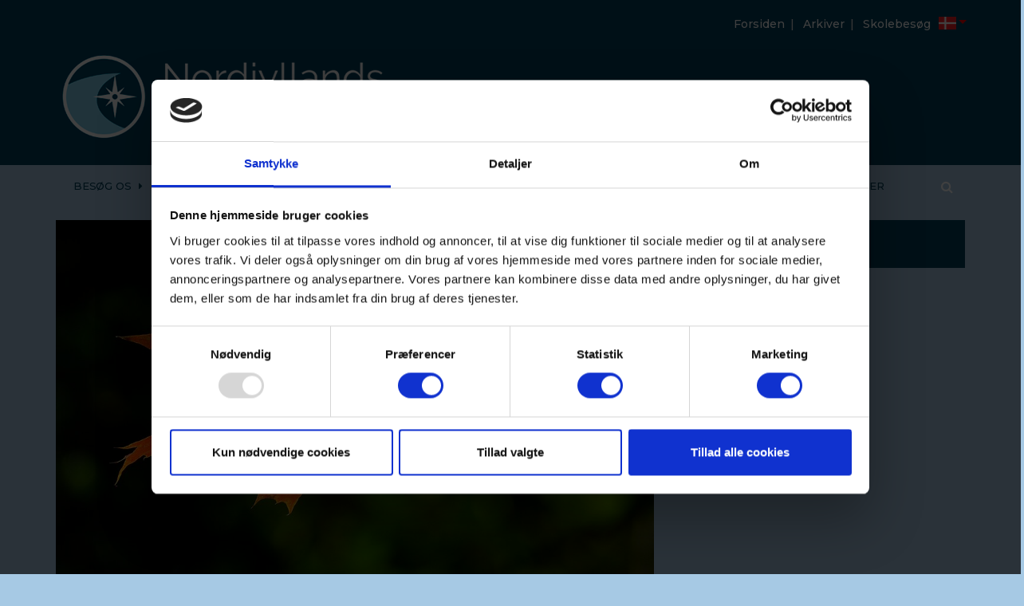

--- FILE ---
content_type: text/html; charset=utf-8
request_url: https://www.kystmuseet.dk/arrangementer/vis?tx_ttnews%5Btt_news%5D=2423&cHash=2a60e052a17971dd7189419769286109
body_size: 7013
content:
<!DOCTYPE html>
<!--[if lt IE 10]><html class="no-js ie oldie" lang="da" dir="ltr"><![endif]--><!--[if IE 11]><html class="no-js ie ie11" lang="da" dir="ltr"><![endif]--><!--[if gt IE 11]><!--><html class="no-js ie"  lang="da" dir="ltr"><!--<![endif]-->
<html class="no-js"  lang="da" dir="ltr">
<head>
<meta charset="utf-8">
<!-- 
	=================================================================
	Site design and TYPO3 integration by IdeFA Gruppen - www.idefa.dk
	=================================================================

	This website is powered by TYPO3 - inspiring people to share!
	TYPO3 is a free open source Content Management Framework initially created by Kasper Skaarhoj and licensed under GNU/GPL.
	TYPO3 is copyright 1998-2026 of Kasper Skaarhoj. Extensions are copyright of their respective owners.
	Information and contribution at https://typo3.org/
-->

<link rel="shortcut icon" href="/fileadmin/Arkiv/Logo/favicon.ico" type="image/x-icon">
<title>Efterårssysler på Kystmuseet Bangsbo</title>
<meta http-equiv="x-ua-compatible" content="IE=edge" />
<meta name="generator" content="TYPO3 CMS" />
<meta name="viewport" content="width=device-width, initial-scale=1, minimum-scale=1" />
<meta name="robots" content="index,follow" />
<meta name="twitter:card" content="summary" />
<meta name="apple-mobile-web-app-capable" content="no" />
<meta name="google" content="notranslate" />

<!-- Google Tag Manager -->
                <script type="text/javascript">(function(w,d,s,l,i){w[l]=w[l]||[];w[l].push({'gtm.start':
                new Date().getTime(),event:'gtm.js'});var f=d.getElementsByTagName(s)[0],
                j=d.createElement(s),dl=l!='dataLayer'?'&l='+l:'';j.async=true;j.src=
                'https://www.googletagmanager.com/gtm.js?id='+i+dl;f.parentNode.insertBefore(j,f);
                })(window,document,'script','dataLayer','GTM-5MLSB6C');</script>
                <!-- End Google Tag Manager --><style>body{display: none;}</style>
<meta name="description" content="" />			<meta name="facebook-domain-verification" content="gcjc73uovs4zzhyl4058q0tnciihuy" /><!--idefa meta-->
<meta property="og:title" content="Efterårssysler på Kystmuseet Bangsbo"/>
<meta property="og:type" content="website"/>
<meta property="og:url" content="https://www.kystmuseet.dk/arrangementer/vis?tx_ttnews%5Btt_news%5D=2423&cHash=2a60e052a17971dd7189419769286109"/>
<meta property="og:image" content="https://www.kystmuseet.dk/"/>
<meta property="og:site_name" content="Nordjyllands Kystmuseum"/>
<meta property="og:description" content="Kig ind i vores hyggelige kreaværksted på Kystmuseet, hvor vi har planlagt nogle forskellige efterårssysler for børn i efterårsferien. "/>
<link rel="image_src" href="https://www.kystmuseet.dk/" /><!--/idefa meta-->
<link rel="preconnect" href="https://fonts.googleapis.com">
<link rel="preconnect" href="https://fonts.gstatic.com" crossorigin>
<link href="https://fonts.googleapis.com/css2?family=Montserrat:ital,wght@0,100..900;1,100..900&family=Raleway&display=swap" rel="stylesheet">
<link rel="canonical" href="https://www.kystmuseet.dk/arrangementer/vis?tx_ttnews%5Btt_news%5D=2423&amp;cHash=2a60e052a17971dd7189419769286109"/>

<script>WebFontConfig={"custom":{"urls":["\/typo3temp\/assets\/bootstrappackage\/fonts\/bc82cdd5d6288f2110d865535fd9c5c9b3939b09e9f15bb40741c84fc68bfcb6\/webfont.css","\/typo3conf\/ext\/bootstrap_package\/Resources\/Public\/Fonts\/bootstrappackageicon.min.css"],"families":["Montserrat:300,400,700","BootstrapPackageIcon"]},"timeout":1000};(function(d){var wf=d.createElement('script'),s=d.scripts[0];wf.src='/typo3conf/ext/bootstrap_package/Resources/Public/Contrib/webfontloader/webfontloader.js';wf.async=false;s.parentNode.insertBefore(wf,s);})(document);</script>
<script>(function(w,d,u){w.readyQ=[];w.bindReadyQ=[];function p(x,y){if(x=="ready"){w.bindReadyQ.push(y);}else{w.readyQ.push(x);}};var a={ready:p,bind:p};w.$=w.jQuery=function(f){if(f===d||f===u){return a}else{p(f)}};})(window,document)</script>
</head>
<body id="body_id_374" >
<!-- Google Tag Manager (noscript) --><noscript><iframe src="https://www.googletagmanager.com/ns.html?id=GTM-5MLSB6C" height="0" width="0" style="display:none;visibility:hidden"></iframe></noscript><!-- End Google Tag Manager (noscript) --><!--TYPO3SEARCH_begin--><div class="loadbg"></div> <style type="text/css"> /*.featured-image .backstretch , .featured-posts .fp-box:hover .backstretch{*/ .featured-posts .fp-box:hover .backstretch{ opacity:0.2 !important; } .item.fp-col .vm-middle .post-title { opacity: 1;color: #fff; } </style> <nav class="navbar navbar-static-top navbar-dark mega-menu-dark header-style-a navbar-sticky has-nav-menu"> <div class="container"> <div class="navbar-top clearfix"> <div class="navbar-top-right"> </div> <div class="desktop-language-menu"> <div id="c3268" class="frame default frame-default frame-type-srlanguagemenu_languagemenu frame-layout-0 frame-background-none frame-no-backgroundimage frame-space-before-none frame-space-after-none " ><div class="frame-container"><div class="frame-inner"> <div class="tx-srlanguagemenu tx-srlanguagemenu-flags"><div class="CUR"><img src="/typo3conf/ext/sr_language_menu/Resources/Public/Images/Flags/da.png" title="DA" alt="DA" class="tx-srlanguagemenu-flag-unlinked" /></div><div class="language-outer"></div></div></div></div></div> </div> <div class="navbar-top-left clearfix"> <div id="c7531" class="frame default frame-default frame-type-menu_pages frame-layout-0 frame-background-none frame-no-backgroundimage frame-space-before-none frame-space-after-none " ><div class="frame-container"><div class="frame-inner"> <ul id="menu-top-bar-menu" class="navbar-top-menu test"> <li class="menu-item menu-item-type-post_type menu-item-object-page"> <a href="/forsiden">Forsiden</a> </li> <li class="menu-item menu-item-type-post_type menu-item-object-page"> <a href="/arkiver">Arkiver</a> </li> <li class="menu-item menu-item-type-post_type menu-item-object-page"> <a href="/skolebesoeg">Skolebesøg</a> </li> </ul> </div></div></div> </div> </div> <div class="navbar-header"> <div class="mobile-language-menu" style="display:none;"> <div id="c3268" class="frame default frame-default frame-type-srlanguagemenu_languagemenu frame-layout-0 frame-background-none frame-no-backgroundimage frame-space-before-none frame-space-after-none " ><div class="frame-container"><div class="frame-inner"> <div class="tx-srlanguagemenu tx-srlanguagemenu-flags"><div class="CUR"><img src="/typo3conf/ext/sr_language_menu/Resources/Public/Images/Flags/da.png" title="DA" alt="DA" class="tx-srlanguagemenu-flag-unlinked" /></div><div class="language-outer"></div></div></div></div></div> </div> <div class="menu-collapser-1"> <button aria-expanded="false" data-target="#navbar" data-toggle="collapse" class="navbar-toggle collapsed" type="button"> <span class="sr-only">Menu</span> <span class="fa fa-navicon"></span> </button><!-- .navbar-toggle --> </div> <div class="navbar-bn visible-lg visible-md"> <div class="wyy-sc-ad"> </div> </div> <a class="navbar-logo" href="/"> <span class="big-logo logo-img logo-both logo-dark"> <img width="432" height="120" alt="Nordjyllands Kystmuseum" src="/fileadmin/_processed_/6/f/csm_hvid-logo_3276882bf2.png"> </span> <span class="small-logo logo-img logo-both logo-light"> <img width="40" height="40" alt="Nordjyllands Kystmuseum" src="/fileadmin/_processed_/0/e/csm_logo-bogmaerke_c6c07e455a.png"> </span> </a> </div> <!-- .navbar-header --> <div id="navbar" class="navbar-collapse collapse"> <ul id="menu-main-navigation-menu" class="navbar-nav nav desktop-menu" style="background-color: ;"> <li class="menu-item-has-children menu-item menu-item-type-post_type menu-item-object-page menu-item-539" data-subtitle=""><a href="/besoeg-os" class="parent_menu">Besøg os</a><ul class="dropdown-menu "><li class="menu-item-has-children menu-item menu-item-type-post_type menu-item-object-page menu-item-470" data-subtitle=""><a href="/besoeg-os/kystmuseet-skagen" class="parent_menu">Kystmuseet Skagen</a><ul class="dropdown-menu "><li><a href="/besoeg-os/kystmuseet-skagen/droemmen-om-skagen">Drømmen om Skagen</a></li><li><a href="/besoeg-os/kystmuseet-bangsbo/havets-digtere-bruno-kjaer-og-henrik-gjoede-nielsen">Havets Digtere - Bruno Kjær og Henrik Gjøde Nielsen -</a></li><li><a href="/besoeg-os/kystmuseet-skagen/sandflugt">SANDFLUGT</a></li><li><a href="/besoeg-os/kystmuseet-skagen/genfortalt-nordjylland">Genfortalt Nordjylland</a></li><li><a href="/besoeg-os/kystmuseet-skagen/museumscafe">Museumscafé</a></li></ul></li><li class="menu-item-has-children menu-item menu-item-type-post_type menu-item-object-page menu-item-484" data-subtitle=""><a href="/besoeg-os/kystmuseet-bangsbo-fort" class="parent_menu">Kystmuseet Bangsbo Fort</a><ul class="dropdown-menu "><li class="menu-item-has-children menu-item menu-item-type-post_type menu-item-object-page menu-item-616" data-subtitle=""><a href="/besoeg-os/kystmuseet-bangsbo-fort/bangsbo-fort-4045" class="parent_menu">Bangsbo Fort 4045</a><ul class="dropdown-menu "><li><a href="/besoeg-os/kystmuseet-bangsbo-fort/bangsbo-fort-4045/program">Program</a></li><li><a href="/besoeg-os/kystmuseet-bangsbo-fort/bangsbo-fort-4045/aktoerliste-til-bangsbo-fort-4045">Aktørliste til Bangsbo Fort 4045</a></li></ul></li><li><a href="/besoeg-os/kystmuseet-bangsbo-fort/neps-linjen">NEPS linjen</a></li><li><a href="/besoeg-os/kystmuseet-bangsbo-fort/nazismens-ofre-39-skaebnefortaellinger">Nazismens Ofre– 39 skæbnefortællinger</a></li></ul></li><li class="menu-item-has-children menu-item menu-item-type-post_type menu-item-object-page menu-item-478" data-subtitle=""><a href="/besoeg-os/kystmuseet-bangsbo" class="parent_menu">Kystmuseet Bangsbo</a><ul class="dropdown-menu "><li><a href="/besoeg-os/kystmuseet-bangsbo/anne-marie-carl-nielsen-og-bangsbo">Anne Marie Carl-Nielsen og Bangsbo</a></li><li><a href="/besoeg-os/kystmuseet-bangsbo/kvinderne-paa-bangsbo">Kvinderne på Bangsbo</a></li><li><a href="/besoeg-os/kystmuseet-bangsbo/ellingaaskibet">Ellingåskibet</a></li><li><a href="/besoeg-os/kystmuseet-bangsbo/voersaaroret">Voersåroret</a></li><li><a href="/besoeg-os/kystmuseet-bangsbo/besaettelse-og-modstand">Besættelse og modstand</a></li><li><a href="/besoeg-os/kystmuseet-bangsbo/i-havets-dyb">I Havets Dyb</a></li></ul></li><li class="menu-item-has-children menu-item menu-item-type-post_type menu-item-object-page menu-item-459" data-subtitle=""><a href="/besoeg-os/kystmuseet-saeby" class="parent_menu">Kystmuseet Sæby</a><ul class="dropdown-menu "><li><a href="/besoeg-os/kystmuseet-saeby/thea-timms-verden-hvis-vaeggene-kunne-tale">Thea Timms Verden - Hvis væggene kunne tale.</a></li></ul></li><li><a href="/besoeg-os/snublesten">Snublesten</a></li><li><a href="/omvisning">Forespørgsel på omvisning</a></li><li><a href="/skolebesoeg">Skolebesøg</a></li><li><a href="/besoeg-os/vinterferie-for-boern-paa-kystmuseet">Vinterferie for børn på Kystmuseet</a></li></ul></li><li class="current-menu-item menu menu-item menu-item-type-post_type menu-item-object-page menu-item-371" data-subtitle=""><a href="/arrangementer" class="parent_menu active">Arrangementer</a></li><li class="menu-item menu-item-type-post_type menu-item-object-page menu-item-509" data-subtitle=""><a href="/aabningstider-priser" class="parent_menu">Åbningstider &amp; priser</a></li><li class="menu-item menu-item-type-post_type menu-item-object-page menu-item-575" data-subtitle=""><a href="https://billet.kystmuseet.dk/" target="_blank" class="parent_menu">Køb billet</a></li><li class="menu-item-has-children menu-item menu-item-type-post_type menu-item-object-page menu-item-510" data-subtitle=""><a href="/om-nordjyllands-kystmuseum" class="parent_menu">Om Nordjyllands Kystmuseum</a><ul class="dropdown-menu "><li><a href="/om-nordjyllands-kystmuseum/kontakt">Kontakt</a></li><li><a href="/om-nordjyllands-kystmuseum/personale">Personale</a></li><li><a href="/om-nordjyllands-kystmuseum/nyhedsbrev">Nyhedsbrev</a></li><li class="menu-item-has-children menu-item menu-item-type-post_type menu-item-object-page menu-item-769" data-subtitle=""><a href="/om-nordjyllands-kystmuseum/marinarkaeologi" class="parent_menu">Marinarkæologi</a><ul class="dropdown-menu "><li><a href="/om-nordjyllands-kystmuseum/marinarkaeologi/har-du-gjort-et-fund">Har du gjort et fund?</a></li></ul></li><li><a href="/om-nordjyllands-kystmuseum/organisation-og-strategi">Organisation og Strategi</a></li><li><a href="/om-nordjyllands-kystmuseum/bestyrelse-admdrift">Bestyrelse &amp; adm.drift</a></li><li><a href="/om-nordjyllands-kystmuseum/ledige-stillinger">Ledige stillinger</a></li><li class="menu-item-has-children menu-item menu-item-type-post_type menu-item-object-page menu-item-519" data-subtitle=""><a href="/om-nordjyllands-kystmuseum/museumsforeninger" class="parent_menu">Museumsforeninger</a><ul class="dropdown-menu "><li><a href="/om-nordjyllands-kystmuseum/museumsforeninger/frederikshavn-museumsforening">Frederikshavn Museumsforening</a></li><li><a href="/om-nordjyllands-kystmuseum/museumsforeninger/saeby-museums-forening">Sæby Museums Forening</a></li></ul></li><li><a href="/om-nordjyllands-kystmuseum/eu-projekter">Eu-projekter</a></li></ul></li><li class="menu-item menu-item-type-post_type menu-item-object-page menu-item-551" data-subtitle=""><a href="/nyheder" class="parent_menu">Nyheder</a></li><li class="search"><button class="btn btn-search" title="Search" aria-label="Søg"><span class="fa fa-search"></span></button></li> </ul> <ul class="slimmenu mobile-menu nav" style="background-color: ;"> <li><a href="/besoeg-os" class="parent_menu">Besøg os</a><ul class="sub-menu"><li><a href="/besoeg-os/kystmuseet-skagen" class="parent_menu">Kystmuseet Skagen</a><ul class="sub-menu"><li><a href="/besoeg-os/kystmuseet-skagen/droemmen-om-skagen">Drømmen om Skagen</a></li><li><a href="/besoeg-os/kystmuseet-bangsbo/havets-digtere-bruno-kjaer-og-henrik-gjoede-nielsen">Havets Digtere - Bruno Kjær og Henrik Gjøde Nielsen -</a></li><li><a href="/besoeg-os/kystmuseet-skagen/sandflugt">SANDFLUGT</a></li><li><a href="/besoeg-os/kystmuseet-skagen/genfortalt-nordjylland">Genfortalt Nordjylland</a></li><li><a href="/besoeg-os/kystmuseet-skagen/museumscafe">Museumscafé</a></li></ul></li><li><a href="/besoeg-os/kystmuseet-bangsbo-fort" class="parent_menu">Kystmuseet Bangsbo Fort</a><ul class="sub-menu"><li><a href="/besoeg-os/kystmuseet-bangsbo-fort/bangsbo-fort-4045" class="parent_menu">Bangsbo Fort 4045</a><ul class="sub-menu"><li><a href="/besoeg-os/kystmuseet-bangsbo-fort/bangsbo-fort-4045/program">Program</a></li><li><a href="/besoeg-os/kystmuseet-bangsbo-fort/bangsbo-fort-4045/aktoerliste-til-bangsbo-fort-4045">Aktørliste til Bangsbo Fort 4045</a></li></ul></li><li><a href="/besoeg-os/kystmuseet-bangsbo-fort/neps-linjen">NEPS linjen</a></li><li><a href="/besoeg-os/kystmuseet-bangsbo-fort/nazismens-ofre-39-skaebnefortaellinger">Nazismens Ofre– 39 skæbnefortællinger</a></li></ul></li><li><a href="/besoeg-os/kystmuseet-bangsbo" class="parent_menu">Kystmuseet Bangsbo</a><ul class="sub-menu"><li><a href="/besoeg-os/kystmuseet-bangsbo/anne-marie-carl-nielsen-og-bangsbo">Anne Marie Carl-Nielsen og Bangsbo</a></li><li><a href="/besoeg-os/kystmuseet-bangsbo/kvinderne-paa-bangsbo">Kvinderne på Bangsbo</a></li><li><a href="/besoeg-os/kystmuseet-bangsbo/ellingaaskibet">Ellingåskibet</a></li><li><a href="/besoeg-os/kystmuseet-bangsbo/voersaaroret">Voersåroret</a></li><li><a href="/besoeg-os/kystmuseet-bangsbo/besaettelse-og-modstand">Besættelse og modstand</a></li><li><a href="/besoeg-os/kystmuseet-bangsbo/i-havets-dyb">I Havets Dyb</a></li></ul></li><li><a href="/besoeg-os/kystmuseet-saeby" class="parent_menu">Kystmuseet Sæby</a><ul class="sub-menu"><li><a href="/besoeg-os/kystmuseet-saeby/thea-timms-verden-hvis-vaeggene-kunne-tale">Thea Timms Verden - Hvis væggene kunne tale.</a></li></ul></li><li><a href="/besoeg-os/snublesten">Snublesten</a></li><li><a href="/omvisning">Forespørgsel på omvisning</a></li><li><a href="/skolebesoeg">Skolebesøg</a></li><li><a href="/besoeg-os/vinterferie-for-boern-paa-kystmuseet">Vinterferie for børn på Kystmuseet</a></li></ul></li><li><a href="/arrangementer" class="parent_menu active">Arrangementer</a></li><li><a href="/aabningstider-priser" class="parent_menu">Åbningstider &amp; priser</a></li><li><a href="https://billet.kystmuseet.dk/" target="_blank" class="parent_menu">Køb billet</a></li><li><a href="/om-nordjyllands-kystmuseum" class="parent_menu">Om Nordjyllands Kystmuseum</a><ul class="sub-menu"><li><a href="/om-nordjyllands-kystmuseum/kontakt">Kontakt</a></li><li><a href="/om-nordjyllands-kystmuseum/personale">Personale</a></li><li><a href="/om-nordjyllands-kystmuseum/nyhedsbrev">Nyhedsbrev</a></li><li><a href="/om-nordjyllands-kystmuseum/marinarkaeologi" class="parent_menu">Marinarkæologi</a><ul class="sub-menu"><li><a href="/om-nordjyllands-kystmuseum/marinarkaeologi/har-du-gjort-et-fund">Har du gjort et fund?</a></li></ul></li><li><a href="/om-nordjyllands-kystmuseum/organisation-og-strategi">Organisation og Strategi</a></li><li><a href="/om-nordjyllands-kystmuseum/bestyrelse-admdrift">Bestyrelse &amp; adm.drift</a></li><li><a href="/om-nordjyllands-kystmuseum/ledige-stillinger">Ledige stillinger</a></li><li><a href="/om-nordjyllands-kystmuseum/museumsforeninger" class="parent_menu">Museumsforeninger</a><ul class="sub-menu"><li><a href="/om-nordjyllands-kystmuseum/museumsforeninger/frederikshavn-museumsforening">Frederikshavn Museumsforening</a></li><li><a href="/om-nordjyllands-kystmuseum/museumsforeninger/saeby-museums-forening">Sæby Museums Forening</a></li></ul></li><li><a href="/om-nordjyllands-kystmuseum/eu-projekter">Eu-projekter</a></li></ul></li><li><a href="/nyheder" class="parent_menu">Nyheder</a></li> </ul> </div> <!-- .navbar-collapse --> </div> <!-- .container --> <div class="navbar-background"></div> </nav></nav><!-- .navbar --><div id="page-wrapper"><div class="container lcrs single-container right-sidebar"><div class="row-primary sidebar-right clearfix has-sidebar"><main id="main"><article class="post type-post status-publish format-standard has-post-thumbnail hentry category-featured-posts"><section class="post-content"><div id="c3533" class="frame default frame-default frame-type-list frame-layout-0 frame-background-none frame-no-backgroundimage frame-space-before-none frame-space-after-none " ><div class="frame-container"><div class="frame-inner"> <div class="colnorm-image"> <div class="news-image-wrapper"><img src="/fileadmin/_processed_/6/6/csm_leaf-gc885d0160_1280_04_acaee189e5.jpg" width="1000" height="600" alt="" ><p class="news-single-imgcaption" style="width:1000px;"></p></div> </div> <div class="news-single-item"> <header class="post-image"> <div class="fimg-wrapper fimg-cl fimg-media fimg-media-audio fimg-no-thumb"> <div class="featured-image"> <div class="fimg-inner"> <div class="vm-wrapper"> <div class="vm-middle"> <h1 class="post-title">Efterårssysler på Kystmuseet Bangsbo</h1> </div> </div> </div> </div> </div><!-- .fimg-wrapper --> </header> <section class="post-content"> <p style="font-weight:bold;">Kig ind i vores hyggelige kreaværksted på Kystmuseet, hvor vi har planlagt nogle forskellige efterårssysler for børn i efterårsferien.</p> <p>Kig ind i vores kreative værksted, hvor man kan deltage i forskellige efterårssysler. Her kan børnene lave sjove fantasifigurer med skovens materialer. Værkstedet er åbent fra kl. 11:00-14:00, og det er gratis for museets gæster. Velkommen til!</p><p>&nbsp;</p> </section> <strong>Dato:</strong> 21.10.2023<br> <strong>Tidspunkt:</strong> <a href="11:00-14:00">11:00-14:00</a><br> <strong>Sted:</strong> Bangsbo / Frederikshavn, For børn<br><br> <div class="btn-default"> <a href="/arrangementer">Tilbage til oversigten</a> </div></div></div></div></div></section></article></main><aside id="sidebar" class="sidebar-sticky"><div class="sidebar-inner"></div></aside></div></div><footer class="footer footer-dark ss-window" style="background-color: #003f5b;"><div class="container" style="background-color: #003f5b;"><div class="row footer-sidebars"><div class="f-col col-md-4"><div class="footer-widget widget_text" id="text-4"><div id="c2713" class="frame default frame-default frame-type-text frame-layout-0 frame-background-none frame-no-backgroundimage frame-space-before-none frame-space-after-none " ><div class="frame-container"><div class="frame-inner"> <header class="frame-header"> <div class="sidebar-widget"> <div class="widget-title widget-small-title "> <h3 class="title "> Kontakt </h3> </div> </div> </header> <p>Nordjyllands Kystmuseum<br> Dronning Margrethesvej 6 -&nbsp;DK-9900 Frederikshavn</p><p>Telefontid: Tirsdag - Lørdag kl. 11 - 13<br> Telefon: <a href="tel:+4598423111">+45&nbsp;98 42 31 11</a><br> E-mail: <a href="javascript:linkTo_UnCryptMailto(%27jxfiql7fkclXhvpqjrpbbq%2Bah%27);">info(at)kystmuseet.dk</a>&nbsp;</p><p><a href="/om-nordjyllands-kystmuseum/cookies">Cookies </a></p></div></div></div><div id="c3040" class="frame default frame-default frame-type-bootstrap_package_social_icons frame-layout-0 frame-background-none frame-no-backgroundimage frame-space-before-none frame-space-after-none " ><div class="frame-container"><div class="frame-inner"> <ul class="social-icons"> <li><a href="https://www.facebook.com/Nordjyllands-Kystmuseum-171221459562585/?__tn__=%2Cd%2CP-R&amp;eid=ARDwewrINhHMNxUVrI6Dap4acGXqRpfwUKR96AXkQoHKq09KLJtT00MYn0dkcHvvZCHHxHeuLP-a7mtQ" target="_blank" aria-label="facebook" rel="noreferrer"><span class="fa fa-facebook"></span></a></li><li><a href="https://www.instagram.com/kystmuseet/?hl=da" aria-label="instagram"><span class="fa fa-instagram"></span></a></li><li><a href="https://www.youtube.com/channel/UCGtrlyitRbJm4IfM7QU5Uqw" aria-label="youtube"><span class="fa fa-youtube"></span></a></li><li><a href="https://www.google.dk/maps/place/Nordjyllands+Kystmuseum/@57.4197251,10.5008669,17z/data=!3m1!4b1!4m5!3m4!1s0x464f3b6d1022218b:0x6931fc9068521c09!8m2!3d57.4197222!4d10.5030556" aria-label="googlemap"><span class="fa fa-map"></span></a></li></ul></div></div></div></div></div><div class="f-col col-md-4"><div class="footer-widget wyy-widget-posts" id="wyy-recent-posts-3"></div></div><div class="f-col col-md-4"><div class="footer-widget wyy-widget-instagram-feed" id="wyy-instagram-feed-4"><div id="c3367" class="frame default frame-default frame-type-text frame-layout-0 frame-background-none frame-no-backgroundimage frame-space-before-none frame-space-after-none " ><div class="frame-container"><div class="frame-inner"> <header class="frame-header"> <div class="sidebar-widget"> <div class="widget-title widget-small-title "> <h3 class="title "> Nyhedsbrev </h3> </div> </div> </header> <p> Tilmeld dig vores nyhedsbrev og hold dig opdateret om Kystmuseets arbejde og aktiviteter. </p></div></div></div><div id="c4272" class="frame default frame-default frame-type-html frame-layout-0 frame-background-none frame-no-backgroundimage frame-space-before-none frame-space-after-none " ><div class="frame-container"><div class="frame-inner"> <div class="newsletter_signup"> <form class="js-cm-form" id="subForm" action="https://www.createsend.com/t/subscribeerror?description=" method="post" data-id="A61C50BEC994754B1D79C5819EC1255C2F825B1266E28E71D56325445EC86CAF47670DC97F8664E1D66AA3773CE2441512C6C0286E220697D853FB4BB9F748A2"> <div> <div> <label>Navn </label> <input aria-label="Navn" id="fieldName" maxlength="200" name="cm-name" placeholder="Navn"> </div> <div> <label>E-mail </label> <input autocomplete="Email" aria-label="E-mail" class="js-cm-email-input qa-input-email" id="fieldEmail" maxlength="200" name="cm-jjjjihy-jjjjihy" placeholder="E-mail" required="" type="email"> </div> </div> <button type="submit">Tilmeld</button> </form></div><script type="text/javascript" src="https://js.createsend1.com/javascript/copypastesubscribeformlogic.js"></script></div></div></div></div></div></div><!-- .container --></div></footer><!-- lib.searchbox [begin] --></div></div><div style="display: none;" class="search-form-full"><form action="/soeg?tx_indexedsearch_pi2%5Baction%5D=search&tx_indexedsearch_pi2%5Bcontroller%5D=Search" method="post" id="indexedsearch" name="search"><div class="search-form-inner"><div class="wyy-sc-close"><span class="wyy-ic">×</span><span class="wyy-text">Close</span></div><div class="input-group"><span class="input-group-addon" id="searchAddon1"><span class="fa fa-search"></span></span><input name="tx_indexedsearch_pi2[search][sword]" value="" id="inputText" placeholder="SØG..." class="form-control search-field" autocomplete="off" aria-label="Søg" type="text" size="22"/><span class="input-group-btn"><input type="submit" name="button" value="S&Oslash;G" aria-label="Foretag søgning" class="button btn-search-text" /><input type="hidden" name="tx_indexedsearch[sections]" value="0" /></form></div><!-- lib.searchbox [end] --><input type="hidden" value="" id="paraLogoStyle" /></div><!--TYPO3SEARCH_end-->
<!--css-->

<link rel="stylesheet" type="text/css" href="/typo3temp/assets/bootstrappackage/fonts/e6b44e4d82090ccd393e0229fd6aa701fc4a36dc8d869325988f0c23509c92df/webfont.css?1769186095" media="all">
<link rel="stylesheet" type="text/css" href="/typo3temp/assets/compressed/merged-c4da3d820ae2f6bbd96f7aca2691e707-ac01413afad1f313521be8c11135e820.css?1764322631" media="all">
<!--js-->

<script src="/typo3temp/assets/compressed/merged-722d9eb25f410dba5b9c5d548d6656f3-9020e6706995e0f2f3c983fbe9fcad19.js?1678268802"></script>

<script src="/typo3temp/assets/compressed/merged-c093251e2bac7c459a87a1e026483a8f-18a31f2f1932f540e81aafcd9ce37d3f.js?1756127161"></script>

<script src="/typo3temp/assets/compressed/merged-2f922296109e7e77f4dba78e2ef5505b-795197a0a8fe73eeec6e0057802988d2.js?1678268802"></script>

<script>
/*<![CDATA[*/
/*_scriptCode*/
function decryptCharcode(n,start,end,offset){n=n+offset;if(offset>0&&n>end){n=start+(n-end-1);}else if(offset<0&&n<start){n=end-(start-n-1);}
return String.fromCharCode(n);}
function decryptString(enc,offset){var dec="";var len=enc.length;for(var i=0;i<len;i++){var n=enc.charCodeAt(i);if(n>=0x2B&&n<=0x3A){dec+=decryptCharcode(n,0x2B,0x3A,offset);}else if(n>=0x40&&n<=0x5A){dec+=decryptCharcode(n,0x40,0x5A,offset);}else if(n>=0x61&&n<=0x7A){dec+=decryptCharcode(n,0x61,0x7A,offset);}else{dec+=enc.charAt(i);}}
return dec;}
function linkTo_UnCryptMailto(s){location.href=decryptString(s,3);}
/*]]>*/
</script>


</body>
</html>

--- FILE ---
content_type: text/css
request_url: https://www.kystmuseet.dk/typo3temp/assets/compressed/merged-c4da3d820ae2f6bbd96f7aca2691e707-ac01413afad1f313521be8c11135e820.css?1764322631
body_size: 105855
content:
@charset "UTF-8";html{font-family:sans-serif;-ms-text-size-adjust:100%;-webkit-text-size-adjust:100%}body,.htmlarea-content-body{margin:0}article,aside,details,figcaption,figure,footer,header,hgroup,main,menu,nav,section,summary{display:block}audio,canvas,progress,video{display:inline-block;vertical-align:baseline}audio:not([controls]){display:none;height:0}[hidden],template{display:none}a{background-color:transparent}a:active,a:hover{outline:0}abbr[title]{border-bottom:1px dotted}b,strong{font-weight:bold}dfn{font-style:italic}h1{font-size:2em;margin:.67em 0}mark{background:#ff0;color:#000}small{font-size:80%}sub,sup{font-size:75%;line-height:0;position:relative;vertical-align:baseline}sup{top:-0.5em}sub{bottom:-0.25em}img{border:0}svg:not(:root){overflow:hidden}figure{margin:1em 40px}hr{box-sizing:content-box;height:0}pre{overflow:auto}code,kbd,pre,samp{font-family:monospace,monospace;font-size:1em}button,input,optgroup,select,textarea{color:inherit;font:inherit;margin:0}button{overflow:visible}button,select{text-transform:none}button,html input[type="button"],input[type="reset"],input[type="submit"]{-webkit-appearance:button;cursor:pointer}button[disabled],html input[disabled]{cursor:default}button::-moz-focus-inner,input::-moz-focus-inner{border:0;padding:0}input{line-height:normal}input[type="checkbox"],input[type="radio"]{box-sizing:border-box;padding:0}input[type="number"]::-webkit-inner-spin-button,input[type="number"]::-webkit-outer-spin-button{height:auto}input[type="search"]{-webkit-appearance:textfield;box-sizing:content-box}input[type="search"]::-webkit-search-cancel-button,input[type="search"]::-webkit-search-decoration{-webkit-appearance:none}fieldset{border:1px solid #c0c0c0;margin:0 2px;padding:.35em .625em .75em}legend{border:0;padding:0}textarea{overflow:auto}optgroup{font-weight:bold}table{border-collapse:collapse;border-spacing:0}td,th{padding:0}@media print{*,*:before,*:after{background:transparent !important;color:#000 !important;box-shadow:none !important;text-shadow:none !important}a,a:visited{text-decoration:underline}a[href]:after{content:" (" attr(href) ")"}abbr[title]:after{content:" (" attr(title) ")"}a[href^="#"]:after,a[href^="javascript:"]:after{content:""}pre,blockquote{border:1px solid #999;page-break-inside:avoid}thead{display:table-header-group}tr,img{page-break-inside:avoid}img{max-width:100% !important}p,h2,h3{orphans:3;widows:3}h2,h3{page-break-after:avoid}.navbar{display:none}.btn > .caret,.dropup > .btn > .caret{border-top-color:#000 !important}.label{border:1px solid #000}.table{border-collapse:collapse !important}.table td,.table th{background-color:#fff !important}.table-bordered th,.table-bordered td{border:1px solid #ddd !important}}@font-face{font-display:'optional';font-family:'Glyphicons Regular';src:url('../../../typo3conf/ext/idefa_base/Resources/Public/fonts/glyphicons-regular.eot');src:url('../../../typo3conf/ext/idefa_base/Resources/Public/fonts/glyphicons-regular.eot?#iefix') format('embedded-opentype'),url('../../../typo3conf/ext/idefa_base/Resources/Public/fonts/glyphicons-regular.woff2') format('woff2'),url('../../../typo3conf/ext/idefa_base/Resources/Public/fonts/glyphicons-regular.woff') format('woff'),url('../../../typo3conf/ext/idefa_base/Resources/Public/fonts/glyphicons-regular.ttf') format('truetype'),url('../../../typo3conf/ext/idefa_base/Resources/Public/fonts/glyphicons-regular.svg#glyphicons_regular') format('svg')}.glyphicon{display:inline-block;font-family:'Glyphicons Regular';font-style:normal;font-weight:normal;line-height:1;vertical-align:top;-webkit-font-smoothing:antialiased;-moz-osx-font-smoothing:grayscale}.glyphicon.x05{font-size:12px}.glyphicon.x2{font-size:48px}.glyphicon.x2:before{padding:8px 12px}.glyphicon.x3{font-size:72px}.glyphicon.x3:before{padding:16px 20px}.glyphicon.x4{font-size:96px}.glyphicon.x4:before{padding:20px 28px}.glyphicon.x5{font-size:120px}.glyphicon.x5:before{padding:28px 36px}.glyphicon.light:before{color:#f2f2f2}.glyphicon.drop:before{text-shadow:-1px 1px 3px rgba(0,0,0,0.3)}.glyphicon.flip{-moz-transform:scaleX(-1);-o-transform:scaleX(-1);-webkit-transform:scaleX(-1);transform:scaleX(-1);filter:FlipH;-ms-filter:"FlipH"}.glyphicon.flipv{-moz-transform:scaleY(-1);-o-transform:scaleY(-1);-webkit-transform:scaleY(-1);transform:scaleY(-1);filter:FlipV;-ms-filter:"FlipV"}.glyphicon.rotate90{-webkit-transform:rotate(90deg);-moz-transform:rotate(90deg);-ms-transform:rotate(90deg);transform:rotate(90deg)}.glyphicon.rotate180{-webkit-transform:rotate(180deg);-moz-transform:rotate(180deg);-ms-transform:rotate(180deg);transform:rotate(180deg)}.glyphicon.rotate270{-webkit-transform:rotate(270deg);-moz-transform:rotate(270deg);-ms-transform:rotate(270deg);transform:rotate(270deg)}.glyphicon-glass:before{content:"\E001"}.glyphicon-leaf:before{content:"\E002"}.glyphicon-dog:before{content:"\E003"}.glyphicon-user:before{content:"\E004"}.glyphicon-girl:before{content:"\E005"}.glyphicon-car:before{content:"\E006"}.glyphicon-user-add:before{content:"\E007"}.glyphicon-user-remove:before{content:"\E008"}.glyphicon-film:before{content:"\E009"}.glyphicon-magic:before{content:"\E010"}.glyphicon-envelope:before{content:"\E011"}.glyphicon-camera:before{content:"\E012"}.glyphicon-heart:before{content:"\E013"}.glyphicon-beach-umbrella:before{content:"\E014"}.glyphicon-train:before{content:"\E015"}.glyphicon-print:before{content:"\E016"}.glyphicon-bin:before{content:"\E017"}.glyphicon-music:before{content:"\E018"}.glyphicon-music-alt:before{content:"\E019"}.glyphicon-heart-empty:before{content:"\E020"}.glyphicon-home:before{content:"\E021"}.glyphicon-snowflake:before{content:"\E022"}.glyphicon-fire:before{content:"\E023"}.glyphicon-magnet:before{content:"\E024"}.glyphicon-parents:before{content:"\E025"}.glyphicon-binoculars:before{content:"\E026"}.glyphicon-road:before{content:"\E027"}.glyphicon-search:before{content:"\E028"}.glyphicon-cars:before{content:"\E029"}.glyphicon-notes-2:before{content:"\E030"}.glyphicon-pencil:before{content:"\E031"}.glyphicon-bus:before{content:"\E032"}.glyphicon-wifi-alt:before{content:"\E033"}.glyphicon-luggage:before{content:"\E034"}.glyphicon-old-man:before{content:"\E035"}.glyphicon-woman:before{content:"\E036"}.glyphicon-file:before{content:"\E037"}.glyphicon-coins:before{content:"\E038"}.glyphicon-plane:before{content:"\E039"}.glyphicon-notes:before{content:"\E040"}.glyphicon-stats:before{content:"\E041"}.glyphicon-charts:before{content:"\E042"}.glyphicon-pie-chart:before{content:"\E043"}.glyphicon-group:before{content:"\E044"}.glyphicon-keys:before{content:"\E045"}.glyphicon-calendar:before{content:"\E046"}.glyphicon-router:before{content:"\E047"}.glyphicon-camera-small:before{content:"\E048"}.glyphicon-star-empty:before{content:"\E049"}.glyphicon-star:before{content:"\E050"}.glyphicon-link:before{content:"\E051"}.glyphicon-eye-open:before{content:"\E052"}.glyphicon-eye-close:before{content:"\E053"}.glyphicon-alarm:before{content:"\E054"}.glyphicon-clock:before{content:"\E055"}.glyphicon-stopwatch:before{content:"\E056"}.glyphicon-projector:before{content:"\E057"}.glyphicon-history:before{content:"\E058"}.glyphicon-truck:before{content:"\E059"}.glyphicon-cargo:before{content:"\E060"}.glyphicon-compass:before{content:"\E061"}.glyphicon-keynote:before{content:"\E062"}.glyphicon-paperclip:before{content:"\E063"}.glyphicon-power:before{content:"\E064"}.glyphicon-lightbulb:before{content:"\E065"}.glyphicon-tag:before{content:"\E066"}.glyphicon-tags:before{content:"\E067"}.glyphicon-cleaning:before{content:"\E068"}.glyphicon-ruler:before{content:"\E069"}.glyphicon-gift:before{content:"\E070"}.glyphicon-umbrella:before{content:"\E071"}.glyphicon-book:before{content:"\E072"}.glyphicon-bookmark:before{content:"\E073"}.glyphicon-wifi:before{content:"\E074"}.glyphicon-cup:before{content:"\E075"}.glyphicon-stroller:before{content:"\E076"}.glyphicon-headphones:before{content:"\E077"}.glyphicon-headset:before{content:"\E078"}.glyphicon-warning-sign:before{content:"\E079"}.glyphicon-signal:before{content:"\E080"}.glyphicon-retweet:before{content:"\E081"}.glyphicon-refresh:before{content:"\E082"}.glyphicon-roundabout:before{content:"\E083"}.glyphicon-random:before{content:"\E084"}.glyphicon-heat:before{content:"\E085"}.glyphicon-repeat:before{content:"\E086"}.glyphicon-display:before{content:"\E087"}.glyphicon-log-book:before{content:"\E088"}.glyphicon-address-book:before{content:"\E089"}.glyphicon-building:before{content:"\E090"}.glyphicon-eyedropper:before{content:"\E091"}.glyphicon-adjust:before{content:"\E092"}.glyphicon-tint:before{content:"\E093"}.glyphicon-crop:before{content:"\E094"}.glyphicon-vector-path-square:before{content:"\E095"}.glyphicon-vector-path-circle:before{content:"\E096"}.glyphicon-vector-path-polygon:before{content:"\E097"}.glyphicon-vector-path-line:before{content:"\E098"}.glyphicon-vector-path-curve:before{content:"\E099"}.glyphicon-vector-path-all:before{content:"\E100"}.glyphicon-font:before{content:"\E101"}.glyphicon-italic:before{content:"\E102"}.glyphicon-bold:before{content:"\E103"}.glyphicon-text-underline:before{content:"\E104"}.glyphicon-text-strike:before{content:"\E105"}.glyphicon-text-height:before{content:"\E106"}.glyphicon-text-width:before{content:"\E107"}.glyphicon-text-resize:before{content:"\E108"}.glyphicon-left-indent:before{content:"\E109"}.glyphicon-right-indent:before{content:"\E110"}.glyphicon-align-left:before{content:"\E111"}.glyphicon-align-center:before{content:"\E112"}.glyphicon-align-right:before{content:"\E113"}.glyphicon-justify:before{content:"\E114"}.glyphicon-list:before{content:"\E115"}.glyphicon-text-smaller:before{content:"\E116"}.glyphicon-text-bigger:before{content:"\E117"}.glyphicon-embed:before{content:"\E118"}.glyphicon-embed-close:before{content:"\E119"}.glyphicon-table:before{content:"\E120"}.glyphicon-message-full:before{content:"\E121"}.glyphicon-message-empty:before{content:"\E122"}.glyphicon-message-in:before{content:"\E123"}.glyphicon-message-out:before{content:"\E124"}.glyphicon-message-plus:before{content:"\E125"}.glyphicon-message-minus:before{content:"\E126"}.glyphicon-message-ban:before{content:"\E127"}.glyphicon-message-flag:before{content:"\E128"}.glyphicon-message-lock:before{content:"\E129"}.glyphicon-message-new:before{content:"\E130"}.glyphicon-inbox:before{content:"\E131"}.glyphicon-inbox-plus:before{content:"\E132"}.glyphicon-inbox-minus:before{content:"\E133"}.glyphicon-inbox-lock:before{content:"\E134"}.glyphicon-inbox-in:before{content:"\E135"}.glyphicon-inbox-out:before{content:"\E136"}.glyphicon-cogwheel:before{content:"\E137"}.glyphicon-cogwheels:before{content:"\E138"}.glyphicon-picture:before{content:"\E139"}.glyphicon-adjust-alt:before{content:"\E140"}.glyphicon-database-lock:before{content:"\E141"}.glyphicon-database-plus:before{content:"\E142"}.glyphicon-database-minus:before{content:"\E143"}.glyphicon-database-ban:before{content:"\E144"}.glyphicon-folder-open:before{content:"\E145"}.glyphicon-folder-plus:before{content:"\E146"}.glyphicon-folder-minus:before{content:"\E147"}.glyphicon-folder-lock:before{content:"\E148"}.glyphicon-folder-flag:before{content:"\E149"}.glyphicon-folder-new:before{content:"\E150"}.glyphicon-edit:before{content:"\E151"}.glyphicon-new-window:before{content:"\E152"}.glyphicon-check:before{content:"\E153"}.glyphicon-unchecked:before{content:"\E154"}.glyphicon-more-windows:before{content:"\E155"}.glyphicon-show-big-thumbnails:before{content:"\E156"}.glyphicon-show-thumbnails:before{content:"\E157"}.glyphicon-show-thumbnails-with-lines:before{content:"\E158"}.glyphicon-show-lines:before{content:"\E159"}.glyphicon-playlist:before{content:"\E160"}.glyphicon-imac:before{content:"\E161"}.glyphicon-macbook:before{content:"\E162"}.glyphicon-ipad:before{content:"\E163"}.glyphicon-iphone:before{content:"\E164"}.glyphicon-iphone-transfer:before{content:"\E165"}.glyphicon-iphone-exchange:before{content:"\E166"}.glyphicon-ipod:before{content:"\E167"}.glyphicon-ipod-shuffle:before{content:"\E168"}.glyphicon-ear-plugs:before{content:"\E169"}.glyphicon-record:before{content:"\E170"}.glyphicon-step-backward:before{content:"\E171"}.glyphicon-fast-backward:before{content:"\E172"}.glyphicon-rewind:before{content:"\E173"}.glyphicon-play:before{content:"\E174"}.glyphicon-pause:before{content:"\E175"}.glyphicon-stop:before{content:"\E176"}.glyphicon-forward:before{content:"\E177"}.glyphicon-fast-forward:before{content:"\E178"}.glyphicon-step-forward:before{content:"\E179"}.glyphicon-eject:before{content:"\E180"}.glyphicon-facetime-video:before{content:"\E181"}.glyphicon-download-alt:before{content:"\E182"}.glyphicon-mute:before{content:"\E183"}.glyphicon-volume-down:before{content:"\E184"}.glyphicon-volume-up:before{content:"\E185"}.glyphicon-screenshot:before{content:"\E186"}.glyphicon-move:before{content:"\E187"}.glyphicon-more:before{content:"\E188"}.glyphicon-brightness-reduce:before{content:"\E189"}.glyphicon-brightness-increase:before{content:"\E190"}.glyphicon-plus-sign:before{content:"\E191"}.glyphicon-minus-sign:before{content:"\E192"}.glyphicon-remove-sign:before{content:"\E193"}.glyphicon-ok-sign:before{content:"\E194"}.glyphicon-question-sign:before{content:"\E195"}.glyphicon-info-sign:before{content:"\E196"}.glyphicon-exclamation-sign:before{content:"\E197"}.glyphicon-remove-circle:before{content:"\E198"}.glyphicon-ok-circle:before{content:"\E199"}.glyphicon-ban-circle:before{content:"\E200"}.glyphicon-download:before{content:"\E201"}.glyphicon-upload:before{content:"\E202"}.glyphicon-shopping-cart:before{content:"\E203"}.glyphicon-lock:before{content:"\E204"}.glyphicon-unlock:before{content:"\E205"}.glyphicon-electricity:before{content:"\E206"}.glyphicon-ok:before{content:"\E207"}.glyphicon-remove:before{content:"\E208"}.glyphicon-cart-in:before{content:"\E209"}.glyphicon-cart-out:before{content:"\E210"}.glyphicon-arrow-left:before{content:"\E211"}.glyphicon-arrow-right:before{content:"\E212"}.glyphicon-arrow-down:before{content:"\E213"}.glyphicon-arrow-up:before{content:"\E214"}.glyphicon-resize-small:before{content:"\E215"}.glyphicon-resize-full:before{content:"\E216"}.glyphicon-circle-arrow-left:before{content:"\E217"}.glyphicon-circle-arrow-right:before{content:"\E218"}.glyphicon-circle-arrow-top:before{content:"\E219"}.glyphicon-circle-arrow-down:before{content:"\E220"}.glyphicon-play-button:before{content:"\E221"}.glyphicon-unshare:before{content:"\E222"}.glyphicon-share:before{content:"\E223"}.glyphicon-chevron-right:before{content:"\E224"}.glyphicon-chevron-left:before{content:"\E225"}.glyphicon-bluetooth:before{content:"\E226"}.glyphicon-euro:before{content:"\E227"}.glyphicon-usd:before{content:"\E228"}.glyphicon-gbp:before{content:"\E229"}.glyphicon-retweet-2:before{content:"\E230"}.glyphicon-moon:before{content:"\E231"}.glyphicon-sun:before{content:"\E232"}.glyphicon-cloud:before{content:"\E233"}.glyphicon-direction:before{content:"\E234"}.glyphicon-brush:before{content:"\E235"}.glyphicon-pen:before{content:"\E236"}.glyphicon-zoom-in:before{content:"\E237"}.glyphicon-zoom-out:before{content:"\E238"}.glyphicon-pin:before{content:"\E239"}.glyphicon-albums:before{content:"\E240"}.glyphicon-rotation-lock:before{content:"\E241"}.glyphicon-flash:before{content:"\E242"}.glyphicon-map-marker:before{content:"\E243"}.glyphicon-anchor:before{content:"\E244"}.glyphicon-conversation:before{content:"\E245"}.glyphicon-chat:before{content:"\E246"}.glyphicon-note-empty:before{content:"\E247"}.glyphicon-note:before{content:"\E248"}.glyphicon-asterisk:before{content:"\E249"}.glyphicon-divide:before{content:"\E250"}.glyphicon-snorkel-diving:before{content:"\E251"}.glyphicon-scuba-diving:before{content:"\E252"}.glyphicon-oxygen-bottle:before{content:"\E253"}.glyphicon-fins:before{content:"\E254"}.glyphicon-fishes:before{content:"\E255"}.glyphicon-boat:before{content:"\E256"}.glyphicon-delete:before{content:"\E257"}.glyphicon-sheriffs-star:before{content:"\E258"}.glyphicon-qrcode:before{content:"\E259"}.glyphicon-barcode:before{content:"\E260"}.glyphicon-pool:before{content:"\E261"}.glyphicon-buoy:before{content:"\E262"}.glyphicon-spade:before{content:"\E263"}.glyphicon-bank:before{content:"\E264"}.glyphicon-vcard:before{content:"\E265"}.glyphicon-electrical-plug:before{content:"\E266"}.glyphicon-flag:before{content:"\E267"}.glyphicon-credit-card:before{content:"\E268"}.glyphicon-keyboard-wireless:before{content:"\E269"}.glyphicon-keyboard-wired:before{content:"\E270"}.glyphicon-shield:before{content:"\E271"}.glyphicon-ring:before{content:"\E272"}.glyphicon-cake:before{content:"\E273"}.glyphicon-drink:before{content:"\E274"}.glyphicon-beer:before{content:"\E275"}.glyphicon-fast-food:before{content:"\E276"}.glyphicon-cutlery:before{content:"\E277"}.glyphicon-pizza:before{content:"\E278"}.glyphicon-birthday-cake:before{content:"\E279"}.glyphicon-tablet:before{content:"\E280"}.glyphicon-settings:before{content:"\E281"}.glyphicon-bullets:before{content:"\E282"}.glyphicon-cardio:before{content:"\E283"}.glyphicon-t-shirt:before{content:"\E284"}.glyphicon-pants:before{content:"\E285"}.glyphicon-sweater:before{content:"\E286"}.glyphicon-fabric:before{content:"\E287"}.glyphicon-leather:before{content:"\E288"}.glyphicon-scissors:before{content:"\E289"}.glyphicon-bomb:before{content:"\E290"}.glyphicon-skull:before{content:"\E291"}.glyphicon-celebration:before{content:"\E292"}.glyphicon-tea-kettle:before{content:"\E293"}.glyphicon-french-press:before{content:"\E294"}.glyphicon-coffee-cup:before{content:"\E295"}.glyphicon-pot:before{content:"\E296"}.glyphicon-grater:before{content:"\E297"}.glyphicon-kettle:before{content:"\E298"}.glyphicon-hospital:before{content:"\E299"}.glyphicon-hospital-h:before{content:"\E300"}.glyphicon-microphone:before{content:"\E301"}.glyphicon-webcam:before{content:"\E302"}.glyphicon-temple-christianity-church:before{content:"\E303"}.glyphicon-temple-islam:before{content:"\E304"}.glyphicon-temple-hindu:before{content:"\E305"}.glyphicon-temple-buddhist:before{content:"\E306"}.glyphicon-bicycle:before{content:"\E307"}.glyphicon-life-preserver:before{content:"\E308"}.glyphicon-share-alt:before{content:"\E309"}.glyphicon-comments:before{content:"\E310"}.glyphicon-flower:before{content:"\E311"}.glyphicon-baseball:before{content:"\E312"}.glyphicon-rugby:before{content:"\E313"}.glyphicon-ax:before{content:"\E314"}.glyphicon-table-tennis:before{content:"\E315"}.glyphicon-bowling:before{content:"\E316"}.glyphicon-tree-conifer:before{content:"\E317"}.glyphicon-tree-deciduous:before{content:"\E318"}.glyphicon-more-items:before{content:"\E319"}.glyphicon-sort:before{content:"\E320"}.glyphicon-filter:before{content:"\E321"}.glyphicon-gamepad:before{content:"\E322"}.glyphicon-playing-dices:before{content:"\E323"}.glyphicon-calculator:before{content:"\E324"}.glyphicon-tie:before{content:"\E325"}.glyphicon-wallet:before{content:"\E326"}.glyphicon-piano:before{content:"\E327"}.glyphicon-sampler:before{content:"\E328"}.glyphicon-podium:before{content:"\E329"}.glyphicon-soccer-ball:before{content:"\E330"}.glyphicon-blog:before{content:"\E331"}.glyphicon-dashboard:before{content:"\E332"}.glyphicon-certificate:before{content:"\E333"}.glyphicon-bell:before{content:"\E334"}.glyphicon-candle:before{content:"\E335"}.glyphicon-pushpin:before{content:"\E336"}.glyphicon-iphone-shake:before{content:"\E337"}.glyphicon-pin-flag:before{content:"\E338"}.glyphicon-turtle:before{content:"\E339"}.glyphicon-rabbit:before{content:"\E340"}.glyphicon-globe:before{content:"\E341"}.glyphicon-briefcase:before{content:"\E342"}.glyphicon-hdd:before{content:"\E343"}.glyphicon-thumbs-up:before{content:"\E344"}.glyphicon-thumbs-down:before{content:"\E345"}.glyphicon-hand-right:before{content:"\E346"}.glyphicon-hand-left:before{content:"\E347"}.glyphicon-hand-up:before{content:"\E348"}.glyphicon-hand-down:before{content:"\E349"}.glyphicon-fullscreen:before{content:"\E350"}.glyphicon-shopping-bag:before{content:"\E351"}.glyphicon-book-open:before{content:"\E352"}.glyphicon-nameplate:before{content:"\E353"}.glyphicon-nameplate-alt:before{content:"\E354"}.glyphicon-vases:before{content:"\E355"}.glyphicon-bullhorn:before{content:"\E356"}.glyphicon-dumbbell:before{content:"\E357"}.glyphicon-suitcase:before{content:"\E358"}.glyphicon-file-import:before{content:"\E359"}.glyphicon-file-export:before{content:"\E360"}.glyphicon-bug:before{content:"\E361"}.glyphicon-crown:before{content:"\E362"}.glyphicon-smoking:before{content:"\E363"}.glyphicon-cloud-upload:before{content:"\E364"}.glyphicon-cloud-download:before{content:"\E365"}.glyphicon-restart:before{content:"\E366"}.glyphicon-security-camera:before{content:"\E367"}.glyphicon-expand:before{content:"\E368"}.glyphicon-collapse:before{content:"\E369"}.glyphicon-collapse-top:before{content:"\E370"}.glyphicon-globe-af:before{content:"\E371"}.glyphicon-global:before{content:"\E372"}.glyphicon-spray:before{content:"\E373"}.glyphicon-nails:before{content:"\E374"}.glyphicon-claw-hammer:before{content:"\E375"}.glyphicon-classic-hammer:before{content:"\E376"}.glyphicon-hand-saw:before{content:"\E377"}.glyphicon-riflescope:before{content:"\E378"}.glyphicon-electrical-socket-eu:before{content:"\E379"}.glyphicon-electrical-socket-us:before{content:"\E380"}.glyphicon-message-forward:before{content:"\E381"}.glyphicon-coat-hanger:before{content:"\E382"}.glyphicon-dress:before{content:"\E383"}.glyphicon-bathrobe:before{content:"\E384"}.glyphicon-shirt:before{content:"\E385"}.glyphicon-underwear:before{content:"\E386"}.glyphicon-log-in:before{content:"\E387"}.glyphicon-log-out:before{content:"\E388"}.glyphicon-exit:before{content:"\E389"}.glyphicon-new-window-alt:before{content:"\E390"}.glyphicon-video-sd:before{content:"\E391"}.glyphicon-video-hd:before{content:"\E392"}.glyphicon-subtitles:before{content:"\E393"}.glyphicon-sound-stereo:before{content:"\E394"}.glyphicon-sound-dolby:before{content:"\E395"}.glyphicon-sound-5-1:before{content:"\E396"}.glyphicon-sound-6-1:before{content:"\E397"}.glyphicon-sound-7-1:before{content:"\E398"}.glyphicon-copyright-mark:before{content:"\E399"}.glyphicon-registration-mark:before{content:"\E400"}.glyphicon-radar:before{content:"\E401"}.glyphicon-skateboard:before{content:"\E402"}.glyphicon-golf-course:before{content:"\E403"}.glyphicon-sorting:before{content:"\E404"}.glyphicon-sort-by-alphabet:before{content:"\E405"}.glyphicon-sort-by-alphabet-alt:before{content:"\E406"}.glyphicon-sort-by-order:before{content:"\E407"}.glyphicon-sort-by-order-alt:before{content:"\E408"}.glyphicon-sort-by-attributes:before{content:"\E409"}.glyphicon-sort-by-attributes-alt:before{content:"\E410"}.glyphicon-compressed:before{content:"\E411"}.glyphicon-package:before{content:"\E412"}.glyphicon-cloud-plus:before{content:"\E413"}.glyphicon-cloud-minus:before{content:"\E414"}.glyphicon-disk-save:before{content:"\E415"}.glyphicon-disk-open:before{content:"\E416"}.glyphicon-disk-saved:before{content:"\E417"}.glyphicon-disk-remove:before{content:"\E418"}.glyphicon-disk-import:before{content:"\E419"}.glyphicon-disk-export:before{content:"\E420"}.glyphicon-tower:before{content:"\E421"}.glyphicon-send:before{content:"\E422"}.glyphicon-git-branch:before{content:"\E423"}.glyphicon-git-create:before{content:"\E424"}.glyphicon-git-private:before{content:"\E425"}.glyphicon-git-delete:before{content:"\E426"}.glyphicon-git-merge:before{content:"\E427"}.glyphicon-git-pull-request:before{content:"\E428"}.glyphicon-git-compare:before{content:"\E429"}.glyphicon-git-commit:before{content:"\E430"}.glyphicon-construction-cone:before{content:"\E431"}.glyphicon-shoe-steps:before{content:"\E432"}.glyphicon-plus:before{content:"\E433"}.glyphicon-minus:before{content:"\E434"}.glyphicon-redo:before{content:"\E435"}.glyphicon-undo:before{content:"\E436"}.glyphicon-golf:before{content:"\E437"}.glyphicon-hockey:before{content:"\E438"}.glyphicon-pipe:before{content:"\E439"}.glyphicon-wrench:before{content:"\E440"}.glyphicon-folder-closed:before{content:"\E441"}.glyphicon-phone-alt:before{content:"\E442"}.glyphicon-earphone:before{content:"\E443"}.glyphicon-floppy-disk:before{content:"\E444"}.glyphicon-floppy-saved:before{content:"\E445"}.glyphicon-floppy-remove:before{content:"\E446"}.glyphicon-floppy-save:before{content:"\E447"}.glyphicon-floppy-open:before{content:"\E448"}.glyphicon-translate:before{content:"\E449"}.glyphicon-fax:before{content:"\E450"}.glyphicon-factory:before{content:"\E451"}.glyphicon-shop-window:before{content:"\E452"}.glyphicon-shop:before{content:"\E453"}.glyphicon-kiosk:before{content:"\E454"}.glyphicon-kiosk-wheels:before{content:"\E455"}.glyphicon-kiosk-light:before{content:"\E456"}.glyphicon-kiosk-food:before{content:"\E457"}.glyphicon-transfer:before{content:"\E458"}.glyphicon-money:before{content:"\E459"}.glyphicon-header:before{content:"\E460"}.glyphicon-blacksmith:before{content:"\E461"}.glyphicon-saw-blade:before{content:"\E462"}.glyphicon-basketball:before{content:"\E463"}.glyphicon-server:before{content:"\E464"}.glyphicon-server-plus:before{content:"\E465"}.glyphicon-server-minus:before{content:"\E466"}.glyphicon-server-ban:before{content:"\E467"}.glyphicon-server-flag:before{content:"\E468"}.glyphicon-server-lock:before{content:"\E469"}.glyphicon-server-new:before{content:"\E470"}.glyphicon-charging-station:before{content:"\E471"}.glyphicon-gas-station:before{content:"\E472"}.glyphicon-target:before{content:"\E473"}.glyphicon-bed:before{content:"\E474"}.glyphicon-mosquito:before{content:"\E475"}.glyphicon-dining-set:before{content:"\E476"}.glyphicon-plate-of-food:before{content:"\E477"}.glyphicon-hygiene-kit:before{content:"\E478"}.glyphicon-blackboard:before{content:"\E479"}.glyphicon-marriage:before{content:"\E480"}.glyphicon-bucket:before{content:"\E481"}.glyphicon-none-color-swatch:before{content:"\E482"}.glyphicon-bring-forward:before{content:"\E483"}.glyphicon-bring-to-front:before{content:"\E484"}.glyphicon-send-backward:before{content:"\E485"}.glyphicon-send-to-back:before{content:"\E486"}.glyphicon-fit-frame-to-image:before{content:"\E487"}.glyphicon-fit-image-to-frame:before{content:"\E488"}.glyphicon-multiple-displays:before{content:"\E489"}.glyphicon-handshake:before{content:"\E490"}.glyphicon-child:before{content:"\E491"}.glyphicon-baby-formula:before{content:"\E492"}.glyphicon-medicine:before{content:"\E493"}.glyphicon-atv-vehicle:before{content:"\E494"}.glyphicon-motorcycle:before{content:"\E495"}.glyphicon-bed-alt:before{content:"\E496"}.glyphicon-tent:before{content:"\E497"}.glyphicon-glasses:before{content:"\E498"}.glyphicon-sunglasses:before{content:"\E499"}.glyphicon-family:before{content:"\E500"}.glyphicon-education:before{content:"\E501"}.glyphicon-shoes:before{content:"\E502"}.glyphicon-map:before{content:"\E503"}.glyphicon-cd:before{content:"\E504"}.glyphicon-alert:before{content:"\E505"}.glyphicon-piggy-bank:before{content:"\E506"}.glyphicon-star-half:before{content:"\E507"}.glyphicon-cluster:before{content:"\E508"}.glyphicon-flowchart:before{content:"\E509"}.glyphicon-commodities:before{content:"\E510"}.glyphicon-duplicate:before{content:"\E511"}.glyphicon-copy:before{content:"\E512"}.glyphicon-paste:before{content:"\E513"}.glyphicon-bath-bathtub:before{content:"\E514"}.glyphicon-bath-shower:before{content:"\E515"}.glyphicon-shower:before{content:"\E516"}.glyphicon-menu-hamburger:before{content:"\E517"}.glyphicon-option-vertical:before{content:"\E518"}.glyphicon-option-horizontal:before{content:"\E519"}.glyphicon-currency-conversion:before{content:"\E520"}.glyphicon-user-ban:before{content:"\E521"}.glyphicon-user-lock:before{content:"\E522"}.glyphicon-user-flag:before{content:"\E523"}.glyphicon-user-asterisk:before{content:"\E524"}.glyphicon-user-alert:before{content:"\E525"}.glyphicon-user-key:before{content:"\E526"}.glyphicon-user-conversation:before{content:"\E527"}.glyphicon-database:before{content:"\E528"}.glyphicon-database-search:before{content:"\E529"}.glyphicon-list-alt:before{content:"\E530"}.glyphicon-hazard-sign:before{content:"\E531"}.glyphicon-hazard:before{content:"\E532"}.glyphicon-stop-sign:before{content:"\E533"}.glyphicon-lab:before{content:"\E534"}.glyphicon-lab-alt:before{content:"\E535"}.glyphicon-ice-cream:before{content:"\E536"}.glyphicon-ice-lolly:before{content:"\E537"}.glyphicon-ice-lolly-tasted:before{content:"\E538"}.glyphicon-invoice:before{content:"\E539"}.glyphicon-cart-tick:before{content:"\E540"}.glyphicon-hourglass:before{content:"\E541"}.glyphicon-cat:before{content:"\E542"}.glyphicon-lamp:before{content:"\E543"}.glyphicon-scale-classic:before{content:"\E544"}.glyphicon-eye-plus:before{content:"\E545"}.glyphicon-eye-minus:before{content:"\E546"}.glyphicon-quote:before{content:"\E547"}.glyphicon-bitcoin:before{content:"\E548"}.glyphicon-yen:before{content:"\E549"}.glyphicon-ruble:before{content:"\E550"}.glyphicon-erase:before{content:"\E551"}.glyphicon-podcast:before{content:"\E552"}.glyphicon-firework:before{content:"\E553"}.glyphicon-scale:before{content:"\E554"}.glyphicon-king:before{content:"\E555"}.glyphicon-queen:before{content:"\E556"}.glyphicon-pawn:before{content:"\E557"}.glyphicon-bishop:before{content:"\E558"}.glyphicon-knight:before{content:"\E559"}.glyphicon-mic-mute:before{content:"\E560"}.glyphicon-voicemail:before{content:"\E561"}.glyphicon-paragraph-alt:before{content:"\E562"}.glyphicon-person-walking:before{content:"\E563"}.glyphicon-person-wheelchair:before{content:"\E564"}.glyphicon-underground:before{content:"\E565"}.glyphicon-car-hov:before{content:"\E566"}.glyphicon-car-rental:before{content:"\E567"}.glyphicon-transport:before{content:"\E568"}.glyphicon-taxi:before{content:"\E569"}.glyphicon-ice-cream-no:before{content:"\E570"}.glyphicon-uk-rat-u:before{content:"\E571"}.glyphicon-uk-rat-pg:before{content:"\E572"}.glyphicon-uk-rat-12a:before{content:"\E573"}.glyphicon-uk-rat-12:before{content:"\E574"}.glyphicon-uk-rat-15:before{content:"\E575"}.glyphicon-uk-rat-18:before{content:"\E576"}.glyphicon-uk-rat-r18:before{content:"\E577"}.glyphicon-tv:before{content:"\E578"}.glyphicon-sms:before{content:"\E579"}.glyphicon-mms:before{content:"\E580"}.glyphicon-us-rat-g:before{content:"\E581"}.glyphicon-us-rat-pg:before{content:"\E582"}.glyphicon-us-rat-pg-13:before{content:"\E583"}.glyphicon-us-rat-restricted:before{content:"\E584"}.glyphicon-us-rat-no-one-17:before{content:"\E585"}.glyphicon-equalizer:before{content:"\E586"}.glyphicon-speakers:before{content:"\E587"}.glyphicon-remote-control:before{content:"\E588"}.glyphicon-remote-control-tv:before{content:"\E589"}.glyphicon-shredder:before{content:"\E590"}.glyphicon-folder-heart:before{content:"\E591"}.glyphicon-person-running:before{content:"\E592"}.glyphicon-person:before{content:"\E593"}.glyphicon-voice:before{content:"\E594"}.glyphicon-stethoscope:before{content:"\E595"}.glyphicon-paired:before{content:"\E596"}.glyphicon-activity:before{content:"\E597"}.glyphicon-watch:before{content:"\E598"}.glyphicon-scissors-alt:before{content:"\E599"}.glyphicon-car-wheel:before{content:"\E600"}.glyphicon-chevron-up:before{content:"\E601"}.glyphicon-chevron-down:before{content:"\E602"}.glyphicon-superscript:before{content:"\E603"}.glyphicon-subscript:before{content:"\E604"}.glyphicon-text-size:before{content:"\E605"}.glyphicon-text-color:before{content:"\E606"}.glyphicon-text-background:before{content:"\E607"}.glyphicon-modal-window:before{content:"\E608"}.glyphicon-newspaper:before{content:"\E609"}.glyphicon-tractor:before{content:"\E610"}.glyphicon-camping:before{content:"\E611"}.glyphicon-camping-benches:before{content:"\E612"}.glyphicon-forest:before{content:"\E613"}.glyphicon-park:before{content:"\E614"}.glyphicon-field:before{content:"\E615"}.glyphicon-mountains:before{content:"\E616"}.glyphicon-fees-payments:before{content:"\E617"}.glyphicon-small-payments:before{content:"\E618"}.glyphicon-mixed-buildings:before{content:"\E619"}.glyphicon-industrial-zone:before{content:"\E620"}.glyphicon-visitor-tag:before{content:"\E621"}.glyphicon-businessman:before{content:"\E622"}.glyphicon-meditation:before{content:"\E623"}.glyphicon-bath:before{content:"\E624"}.glyphicon-donate:before{content:"\E625"}.glyphicon-sauna:before{content:"\E626"}.glyphicon-bedroom-nightstand:before{content:"\E627"}.glyphicon-bedroom-lamp:before{content:"\E628"}.glyphicon-doctor:before{content:"\E629"}.glyphicon-engineering-networks:before{content:"\E630"}.glyphicon-washing-machine:before{content:"\E631"}.glyphicon-dryer:before{content:"\E632"}.glyphicon-dishwasher:before{content:"\E633"}.glyphicon-luggage-group:before{content:"\E634"}.glyphicon-teenager:before{content:"\E635"}.glyphicon-person-stick:before{content:"\E636"}.glyphicon-person-stick-old:before{content:"\E637"}.glyphicon-traveler:before{content:"\E638"}.glyphicon-veteran:before{content:"\E639"}.glyphicon-group-chat:before{content:"\E640"}.glyphicon-elections:before{content:"\E641"}.glyphicon-law-justice:before{content:"\E642"}.glyphicon-judiciary:before{content:"\E643"}.glyphicon-house-fire:before{content:"\E644"}.glyphicon-firefighters:before{content:"\E645"}.glyphicon-police:before{content:"\E646"}.glyphicon-ambulance:before{content:"\E647"}.glyphicon-light-beacon:before{content:"\E648"}.glyphicon-important-day:before{content:"\E649"}.glyphicon-bike-park:before{content:"\E650"}.glyphicon-object-align-top:before{content:"\E651"}.glyphicon-object-align-bottom:before{content:"\E652"}.glyphicon-object-align-horizontal:before{content:"\E653"}.glyphicon-object-align-left:before{content:"\E654"}.glyphicon-object-align-vertical:before{content:"\E655"}.glyphicon-object-align-right:before{content:"\E656"}.glyphicon-reflect-y:before{content:"\E657"}.glyphicon-reflect-x:before{content:"\E658"}.glyphicon-tick:before{content:"\E659"}.glyphicon-lawnmower:before{content:"\E660"}.glyphicon-call-redirect:before{content:"\E661"}.glyphicon-call-ip:before{content:"\E662"}.glyphicon-call-record:before{content:"\E663"}.glyphicon-call-ringtone:before{content:"\E664"}.glyphicon-call-traffic:before{content:"\E665"}.glyphicon-call-hold:before{content:"\E666"}.glyphicon-call-incoming:before{content:"\E667"}.glyphicon-call-outgoing:before{content:"\E668"}.glyphicon-call-video:before{content:"\E669"}.glyphicon-call-missed:before{content:"\E670"}.glyphicon-theater:before{content:"\E671"}.glyphicon-heartbeat:before{content:"\E672"}.glyphicon-kettlebell:before{content:"\E673"}.glyphicon-fireplace:before{content:"\E674"}.glyphicon-street-lights:before{content:"\E675"}.glyphicon-pedestrian:before{content:"\E676"}.glyphicon-flood:before{content:"\E677"}.glyphicon-open-water:before{content:"\E678"}.glyphicon-for-sale:before{content:"\E679"}.glyphicon-dustbin:before{content:"\E680"}.glyphicon-door:before{content:"\E681"}.glyphicon-camp-fire:before{content:"\E682"}.glyphicon-fleur-de-lis:before{content:"\E683"}.glyphicon-temperature-settings:before{content:"\E684"}.glyphicon-article:before{content:"\E685"}.glyphicon-sunbath:before{content:"\E686"}.glyphicon-balanced-diet:before{content:"\E687"}.glyphicon-ticket:before{content:"\E688"}.glyphicon-parking-ticket:before{content:"\E689"}.glyphicon-parking-meter:before{content:"\E690"}.glyphicon-laptop:before{content:"\E691"}.glyphicon-tree-structure:before{content:"\E692"}.glyphicon-weather-warning:before{content:"\E693"}.glyphicon-temperature-low:before{content:"\E694"}.glyphicon-temperature-high:before{content:"\E695"}.glyphicon-temperature-low-warning:before{content:"\E696"}.glyphicon-temperature-high-warning:before{content:"\E697"}.glyphicon-hurricane:before{content:"\E698"}.glyphicon-storm:before{content:"\E699"}.glyphicon-sorted-waste:before{content:"\E700"}.glyphicon-ear:before{content:"\E701"}.glyphicon-ear-deaf:before{content:"\E702"}.glyphicon-file-plus:before{content:"\E703"}.glyphicon-file-minus:before{content:"\E704"}.glyphicon-file-lock:before{content:"\E705"}.glyphicon-file-cloud:before{content:"\E706"}.glyphicon-file-cloud-download:before{content:"\E707"}.glyphicon-file-cloud-upload:before{content:"\E708"}.glyphicon-paragraph:before{content:"\E709"}.glyphicon-list-numbered:before{content:"\E710"}.glyphicon-donate-heart:before{content:"\E711"}.glyphicon-government:before{content:"\E712"}.glyphicon-maze:before{content:"\E713"}.glyphicon-chronicle:before{content:"\E714"}.glyphicon-user-structure:before{content:"\E715"}.glyphicon-recycle:before{content:"\E716"}.glyphicon-gas:before{content:"\E717"}.glyphicon-waste-pipe:before{content:"\E718"}.glyphicon-water-pipe:before{content:"\E719"}.glyphicon-parking:before{content:"\E720"}.glyphicon-closed:before{content:"\E721"}.glyphicon-mouse:before{content:"\E722"}.glyphicon-mouse-double-click:before{content:"\E723"}.glyphicon-mouse-left-click:before{content:"\E724"}.glyphicon-mouse-right-click:before{content:"\E725"}.glyphicon-mouse-middle-click:before{content:"\E726"}.glyphicon-mouse-scroll:before{content:"\E727"}.glyphicon-resize-vertical:before{content:"\E728"}.glyphicon-resize-horizontal:before{content:"\E729"}.glyphicon-temperature:before{content:"\E730"}.glyphicon-puzzle:before{content:"\E731"}.glyphicon-puzzle-2:before{content:"\E732"}.glyphicon-puzzle-3:before{content:"\E733"}.glyphicon-nearby-square:before{content:"\E734"}.glyphicon-nearby-circle:before{content:"\E735"}.glyphicon-rotate-right:before{content:"\E736"}.glyphicon-rotate-left:before{content:"\E737"}.glyphicon-pictures:before{content:"\E738"}.glyphicon-photo-album:before{content:"\E739"}.glyphicon-cadastral-map:before{content:"\E740"}.glyphicon-fingerprint-scan:before{content:"\E741"}.glyphicon-fingerprint:before{content:"\E742"}.glyphicon-fingerprint-lock:before{content:"\E743"}.glyphicon-fingerprint-ok:before{content:"\E744"}.glyphicon-fingerprint-remove:before{content:"\E745"}.glyphicon-fingerprint-reload:before{content:"\E746"}.glyphicon-pending-notifications:before{content:"\E747"}.glyphicon-synchronization:before{content:"\E748"}.glyphicon-synchronization-ban:before{content:"\E749"}.glyphicon-hash:before{content:"\E750"}.glyphicon-gender-male:before{content:"\E751"}.glyphicon-gender-female:before{content:"\E752"}.glyphicon-gender-virgin-female:before{content:"\E753"}.glyphicon-gender-intersex:before{content:"\E754"}.glyphicon-gender-transgender:before{content:"\E755"}.glyphicon-gender-ori-lesbian:before{content:"\E756"}.glyphicon-gender-ori-gay:before{content:"\E757"}.glyphicon-gender-ori-hetero:before{content:"\E758"}.glyphicon-gender-other:before{content:"\E759"}.glyphicon-gender-unknown:before{content:"\E760"}.glyphicon-scanner:before{content:"\E761"}.glyphicon-multifunction-printer:before{content:"\E762"}.glyphicon-lasso:before{content:"\E763"}.glyphicon-view-360:before{content:"\E764"}.glyphicon-battery-charging:before{content:"\E765"}.glyphicon-battery-full:before{content:"\E766"}.glyphicon-battery-75:before{content:"\E767"}.glyphicon-battery-50:before{content:"\E768"}.glyphicon-battery-25:before{content:"\E769"}.glyphicon-battery-10:before{content:"\E770"}.glyphicon-satellite:before{content:"\E771"}.glyphicon-satellite-dish:before{content:"\E772"}.glyphicon-satellite-dish-alt:before{content:"\E773"}.glyphicon-auction:before{content:"\E774"}.glyphicon-directions:before{content:"\E775"}.glyphicon-race:before{content:"\E776"}.glyphicon-robot:before{content:"\E777"}.glyphicon-ruler-alt:before{content:"\E778"}.glyphicon-cube-empty:before{content:"\E779"}.glyphicon-cube-black:before{content:"\E780"}.glyphicon-move-square:before{content:"\E781"}.glyphicon-drop:before{content:"\E782"}.glyphicon-vr-headset:before{content:"\E783"}.glyphicon-vr-charging:before{content:"\E784"}.glyphicon-vr-low-battery:before{content:"\E785"}.glyphicon-vr-paired:before{content:"\E786"}.glyphicon-vr-settings:before{content:"\E787"}.glyphicon-vr-maintenance:before{content:"\E788"}.glyphicon-filter-remove:before{content:"\E789"}.glyphicon-filter-applied:before{content:"\E790"}.glyphicon-one-day:before{content:"\E791"}.glyphicon-user-vr:before{content:"\E792"}.glyphicon-user-vr-add:before{content:"\E793"}.glyphicon-user-vr-remove:before{content:"\E794"}.glyphicon-dice-1:before{content:"\E795"}.glyphicon-dice-2:before{content:"\E796"}.glyphicon-dice-3:before{content:"\E797"}.glyphicon-dice-4:before{content:"\E798"}.glyphicon-dice-5:before{content:"\E799"}.glyphicon-dice-6:before{content:"\E800"}*{-webkit-box-sizing:border-box;-moz-box-sizing:border-box;box-sizing:border-box}*:before,*:after{-webkit-box-sizing:border-box;-moz-box-sizing:border-box;box-sizing:border-box}html{font-size:10px;-webkit-tap-highlight-color:rgba(0,0,0,0)}body,.htmlarea-content-body{font-family:"Helvetica Neue",Helvetica,Arial,sans-serif;font-size:16px;line-height:1.55;color:#333;background-color:#fff}input,button,select,textarea{font-family:inherit;font-size:inherit;line-height:inherit}a{color:#003f5b;text-decoration:none}a:hover,a:focus{color:#000a0f;text-decoration:underline}a:focus{outline:thin dotted;outline:5px auto -webkit-focus-ring-color;outline-offset:-2px}figure{margin:0}img{vertical-align:middle}.img-responsive,.thumbnail > img,.thumbnail a > img,.carousel-inner > .item > img,.carousel-inner > .item > a > img{display:block;max-width:100%;height:auto}.img-rounded{border-radius:0px}.img-thumbnail{padding:4px;line-height:1.55;background-color:#fff;border:1px solid #ddd;border-radius:0px;-webkit-transition:all .2s ease-in-out;-o-transition:all .2s ease-in-out;transition:all .2s ease-in-out;display:inline-block;max-width:100%;height:auto}.img-circle{border-radius:50%}hr{margin-top:24px;margin-bottom:24px;border:0;border-top:1px solid #eee}.sr-only{position:absolute;width:1px;height:1px;margin:-1px;padding:0;overflow:hidden;clip:rect(0,0,0,0);border:0}.sr-only-focusable:active,.sr-only-focusable:focus{position:static;width:auto;height:auto;margin:0;overflow:visible;clip:auto}[role="button"]{cursor:pointer}h1,h2,h3,h4,h5,h6,.h1,.h2,.h3,.h4,.h5,.h6{font-family:"Share","Helvetica Neue",Helvetica,Arial,sans-serif;font-weight:500;line-height:1.1;color:inherit}h1 small,h2 small,h3 small,h4 small,h5 small,h6 small,.h1 small,.h2 small,.h3 small,.h4 small,.h5 small,.h6 small,h1 .small,h2 .small,h3 .small,h4 .small,h5 .small,h6 .small,.h1 .small,.h2 .small,.h3 .small,.h4 .small,.h5 .small,.h6 .small{font-weight:normal;line-height:1;color:#777}h1,.h1,h2,.h2,h3,.h3{margin-top:24px;margin-bottom:12px}h1 small,.h1 small,h2 small,.h2 small,h3 small,.h3 small,h1 .small,.h1 .small,h2 .small,.h2 .small,h3 .small,.h3 .small{font-size:65%}h4,.h4,h5,.h5,h6,.h6{margin-top:12px;margin-bottom:12px}h4 small,.h4 small,h5 small,.h5 small,h6 small,.h6 small,h4 .small,.h4 .small,h5 .small,.h5 .small,h6 .small,.h6 .small{font-size:75%}h1,.h1{font-size:41px}h2,.h2{font-size:34px}h3,.h3{font-size:28px}h4,.h4{font-size:20px}h5,.h5{font-size:16px}h6,.h6{font-size:14px}p{margin:0 0 12px}.lead{margin-bottom:24px;font-size:18px;font-weight:300;line-height:1.4}@media (min-width:768px){.lead{font-size:24px}}small,.small{font-size:87%}mark,.mark{background-color:#fcf8e3;padding:.2em}.text-left{text-align:left}.text-right{text-align:right}.text-center{text-align:center}.text-justify{text-align:justify}.text-nowrap{white-space:nowrap}.text-lowercase{text-transform:lowercase}.text-uppercase{text-transform:uppercase}.text-capitalize{text-transform:capitalize}.text-muted{color:#777}.text-primary{color:#003f5b}a.text-primary:hover,a.text-primary:focus{color:#001c28}.text-success{color:#3c763d}a.text-success:hover,a.text-success:focus{color:#2b542c}.text-info{color:#31708f}a.text-info:hover,a.text-info:focus{color:#245269}.text-warning{color:#8a6d3b}a.text-warning:hover,a.text-warning:focus{color:#66512c}.text-danger{color:#a94442}a.text-danger:hover,a.text-danger:focus{color:#843534}.bg-primary{color:#fff;background-color:#003f5b}a.bg-primary:hover,a.bg-primary:focus{background-color:#001c28}.bg-success{background-color:#dff0d8}a.bg-success:hover,a.bg-success:focus{background-color:#c1e2b3}.bg-info{background-color:#d9edf7}a.bg-info:hover,a.bg-info:focus{background-color:#afd9ee}.bg-warning{background-color:#fcf8e3}a.bg-warning:hover,a.bg-warning:focus{background-color:#f7ecb5}.bg-danger{background-color:#f2dede}a.bg-danger:hover,a.bg-danger:focus{background-color:#e4b9b9}.page-header{padding-bottom:11px;margin:48px 0 24px;border-bottom:1px solid #eee}ul,ol{margin-top:0;margin-bottom:12px}ul ul,ol ul,ul ol,ol ol{margin-bottom:0}.list-unstyled{padding-left:0;list-style:none}.list-inline{padding-left:0;list-style:none;margin-left:-5px}.list-inline > li{display:inline-block;padding-left:5px;padding-right:5px}dl{margin-top:0;margin-bottom:24px}dt,dd{line-height:1.55}dt{font-weight:bold}dd{margin-left:0}@media (min-width:992px){.dl-horizontal dt{float:left;width:160px;clear:left;text-align:right;overflow:hidden;text-overflow:ellipsis;white-space:nowrap}.dl-horizontal dd{margin-left:180px}}abbr[title],abbr[data-original-title]{cursor:help;border-bottom:1px dotted #777}.initialism{font-size:90%;text-transform:uppercase}blockquote{padding:12px 24px;margin:0 0 24px;font-size:20px;border-left:5px solid #eee}blockquote p:last-child,blockquote ul:last-child,blockquote ol:last-child{margin-bottom:0}blockquote footer,blockquote small,blockquote .small{display:block;font-size:80%;line-height:1.55;color:#777}blockquote footer:before,blockquote small:before,blockquote .small:before{content:'\2014 \00A0'}.blockquote-reverse,blockquote.pull-right{padding-right:15px;padding-left:0;border-right:5px solid #eee;border-left:0;text-align:right}.blockquote-reverse footer:before,blockquote.pull-right footer:before,.blockquote-reverse small:before,blockquote.pull-right small:before,.blockquote-reverse .small:before,blockquote.pull-right .small:before{content:''}.blockquote-reverse footer:after,blockquote.pull-right footer:after,.blockquote-reverse small:after,blockquote.pull-right small:after,.blockquote-reverse .small:after,blockquote.pull-right .small:after{content:'\00A0 \2014'}address{margin-bottom:24px;font-style:normal;line-height:1.55}code,kbd,pre,samp{font-family:Menlo,Monaco,Consolas,"Courier New",monospace}code{padding:2px 4px;font-size:90%;color:#c7254e;background-color:#f9f2f4;border-radius:0px}kbd{padding:2px 4px;font-size:90%;color:#fff;background-color:#333;border-radius:0px;box-shadow:inset 0 -1px 0 rgba(0,0,0,0.25)}kbd kbd{padding:0;font-size:100%;font-weight:bold;box-shadow:none}pre{display:block;padding:11.5px;margin:0 0 12px;font-size:15px;line-height:1.55;word-break:break-all;word-wrap:break-word;color:#333;background-color:#f5f5f5;border:1px solid #ccc;border-radius:0px}pre code{padding:0;font-size:inherit;color:inherit;white-space:pre-wrap;background-color:transparent;border-radius:0}.pre-scrollable{max-height:340px;overflow-y:scroll}.container{margin-right:auto;margin-left:auto;padding-left:15px;padding-right:15px}@media (min-width:768px){.container{width:750px}}@media (min-width:992px){.container{width:970px}}@media (min-width:1200px){.container{width:1170px}}.container-fluid{margin-right:auto;margin-left:auto;padding-left:15px;padding-right:15px}.row{margin-left:-15px;margin-right:-15px}.col-xs-1,.col-sm-1,.col-md-1,.col-lg-1,.col-xs-2,.col-sm-2,.col-md-2,.col-lg-2,.col-xs-3,.col-sm-3,.col-md-3,.col-lg-3,.col-xs-4,.col-sm-4,.col-md-4,.col-lg-4,.col-xs-5,.col-sm-5,.col-md-5,.col-lg-5,.col-xs-6,.col-sm-6,.col-md-6,.col-lg-6,.col-xs-7,.col-sm-7,.col-md-7,.col-lg-7,.col-xs-8,.col-sm-8,.col-md-8,.col-lg-8,.col-xs-9,.col-sm-9,.col-md-9,.col-lg-9,.col-xs-10,.col-sm-10,.col-md-10,.col-lg-10,.col-xs-11,.col-sm-11,.col-md-11,.col-lg-11,.col-xs-12,.col-sm-12,.col-md-12,.col-lg-12{position:relative;min-height:1px;padding-left:15px;padding-right:15px}.col-xs-1,.col-xs-2,.col-xs-3,.col-xs-4,.col-xs-5,.col-xs-6,.col-xs-7,.col-xs-8,.col-xs-9,.col-xs-10,.col-xs-11,.col-xs-12{float:left}.col-xs-12{width:100%}.col-xs-11{width:91.66666667%}.col-xs-10{width:83.33333333%}.col-xs-9{width:75%}.col-xs-8{width:66.66666667%}.col-xs-7{width:58.33333333%}.col-xs-6{width:50%}.col-xs-5{width:41.66666667%}.col-xs-4{width:33.33333333%}.col-xs-3{width:25%}.col-xs-2{width:16.66666667%}.col-xs-1{width:8.33333333%}.col-xs-pull-12{right:100%}.col-xs-pull-11{right:91.66666667%}.col-xs-pull-10{right:83.33333333%}.col-xs-pull-9{right:75%}.col-xs-pull-8{right:66.66666667%}.col-xs-pull-7{right:58.33333333%}.col-xs-pull-6{right:50%}.col-xs-pull-5{right:41.66666667%}.col-xs-pull-4{right:33.33333333%}.col-xs-pull-3{right:25%}.col-xs-pull-2{right:16.66666667%}.col-xs-pull-1{right:8.33333333%}.col-xs-pull-0{right:auto}.col-xs-push-12{left:100%}.col-xs-push-11{left:91.66666667%}.col-xs-push-10{left:83.33333333%}.col-xs-push-9{left:75%}.col-xs-push-8{left:66.66666667%}.col-xs-push-7{left:58.33333333%}.col-xs-push-6{left:50%}.col-xs-push-5{left:41.66666667%}.col-xs-push-4{left:33.33333333%}.col-xs-push-3{left:25%}.col-xs-push-2{left:16.66666667%}.col-xs-push-1{left:8.33333333%}.col-xs-push-0{left:auto}.col-xs-offset-12{margin-left:100%}.col-xs-offset-11{margin-left:91.66666667%}.col-xs-offset-10{margin-left:83.33333333%}.col-xs-offset-9{margin-left:75%}.col-xs-offset-8{margin-left:66.66666667%}.col-xs-offset-7{margin-left:58.33333333%}.col-xs-offset-6{margin-left:50%}.col-xs-offset-5{margin-left:41.66666667%}.col-xs-offset-4{margin-left:33.33333333%}.col-xs-offset-3{margin-left:25%}.col-xs-offset-2{margin-left:16.66666667%}.col-xs-offset-1{margin-left:8.33333333%}.col-xs-offset-0{margin-left:0%}@media (min-width:768px){.col-sm-1,.col-sm-2,.col-sm-3,.col-sm-4,.col-sm-5,.col-sm-6,.col-sm-7,.col-sm-8,.col-sm-9,.col-sm-10,.col-sm-11,.col-sm-12{float:left}.col-sm-12{width:100%}.col-sm-11{width:91.66666667%}.col-sm-10{width:83.33333333%}.col-sm-9{width:75%}.col-sm-8{width:66.66666667%}.col-sm-7{width:58.33333333%}.col-sm-6{width:50%}.col-sm-5{width:41.66666667%}.col-sm-4{width:33.33333333%}.col-sm-3{width:25%}.col-sm-2{width:16.66666667%}.col-sm-1{width:8.33333333%}.col-sm-pull-12{right:100%}.col-sm-pull-11{right:91.66666667%}.col-sm-pull-10{right:83.33333333%}.col-sm-pull-9{right:75%}.col-sm-pull-8{right:66.66666667%}.col-sm-pull-7{right:58.33333333%}.col-sm-pull-6{right:50%}.col-sm-pull-5{right:41.66666667%}.col-sm-pull-4{right:33.33333333%}.col-sm-pull-3{right:25%}.col-sm-pull-2{right:16.66666667%}.col-sm-pull-1{right:8.33333333%}.col-sm-pull-0{right:auto}.col-sm-push-12{left:100%}.col-sm-push-11{left:91.66666667%}.col-sm-push-10{left:83.33333333%}.col-sm-push-9{left:75%}.col-sm-push-8{left:66.66666667%}.col-sm-push-7{left:58.33333333%}.col-sm-push-6{left:50%}.col-sm-push-5{left:41.66666667%}.col-sm-push-4{left:33.33333333%}.col-sm-push-3{left:25%}.col-sm-push-2{left:16.66666667%}.col-sm-push-1{left:8.33333333%}.col-sm-push-0{left:auto}.col-sm-offset-12{margin-left:100%}.col-sm-offset-11{margin-left:91.66666667%}.col-sm-offset-10{margin-left:83.33333333%}.col-sm-offset-9{margin-left:75%}.col-sm-offset-8{margin-left:66.66666667%}.col-sm-offset-7{margin-left:58.33333333%}.col-sm-offset-6{margin-left:50%}.col-sm-offset-5{margin-left:41.66666667%}.col-sm-offset-4{margin-left:33.33333333%}.col-sm-offset-3{margin-left:25%}.col-sm-offset-2{margin-left:16.66666667%}.col-sm-offset-1{margin-left:8.33333333%}.col-sm-offset-0{margin-left:0%}}@media (min-width:992px){.col-md-1,.col-md-2,.col-md-3,.col-md-4,.col-md-5,.col-md-6,.col-md-7,.col-md-8,.col-md-9,.col-md-10,.col-md-11,.col-md-12{float:left}.col-md-12{width:100%}.col-md-11{width:91.66666667%}.col-md-10{width:83.33333333%}.col-md-9{width:75%}.col-md-8{width:66.66666667%}.col-md-7{width:58.33333333%}.col-md-6{width:50%}.col-md-5{width:41.66666667%}.col-md-4{width:33.33333333%}.col-md-3{width:25%}.col-md-2{width:16.66666667%}.col-md-1{width:8.33333333%}.col-md-pull-12{right:100%}.col-md-pull-11{right:91.66666667%}.col-md-pull-10{right:83.33333333%}.col-md-pull-9{right:75%}.col-md-pull-8{right:66.66666667%}.col-md-pull-7{right:58.33333333%}.col-md-pull-6{right:50%}.col-md-pull-5{right:41.66666667%}.col-md-pull-4{right:33.33333333%}.col-md-pull-3{right:25%}.col-md-pull-2{right:16.66666667%}.col-md-pull-1{right:8.33333333%}.col-md-pull-0{right:auto}.col-md-push-12{left:100%}.col-md-push-11{left:91.66666667%}.col-md-push-10{left:83.33333333%}.col-md-push-9{left:75%}.col-md-push-8{left:66.66666667%}.col-md-push-7{left:58.33333333%}.col-md-push-6{left:50%}.col-md-push-5{left:41.66666667%}.col-md-push-4{left:33.33333333%}.col-md-push-3{left:25%}.col-md-push-2{left:16.66666667%}.col-md-push-1{left:8.33333333%}.col-md-push-0{left:auto}.col-md-offset-12{margin-left:100%}.col-md-offset-11{margin-left:91.66666667%}.col-md-offset-10{margin-left:83.33333333%}.col-md-offset-9{margin-left:75%}.col-md-offset-8{margin-left:66.66666667%}.col-md-offset-7{margin-left:58.33333333%}.col-md-offset-6{margin-left:50%}.col-md-offset-5{margin-left:41.66666667%}.col-md-offset-4{margin-left:33.33333333%}.col-md-offset-3{margin-left:25%}.col-md-offset-2{margin-left:16.66666667%}.col-md-offset-1{margin-left:8.33333333%}.col-md-offset-0{margin-left:0%}}@media (min-width:1200px){.col-lg-1,.col-lg-2,.col-lg-3,.col-lg-4,.col-lg-5,.col-lg-6,.col-lg-7,.col-lg-8,.col-lg-9,.col-lg-10,.col-lg-11,.col-lg-12{float:left}.col-lg-12{width:100%}.col-lg-11{width:91.66666667%}.col-lg-10{width:83.33333333%}.col-lg-9{width:75%}.col-lg-8{width:66.66666667%}.col-lg-7{width:58.33333333%}.col-lg-6{width:50%}.col-lg-5{width:41.66666667%}.col-lg-4{width:33.33333333%}.col-lg-3{width:25%}.col-lg-2{width:16.66666667%}.col-lg-1{width:8.33333333%}.col-lg-pull-12{right:100%}.col-lg-pull-11{right:91.66666667%}.col-lg-pull-10{right:83.33333333%}.col-lg-pull-9{right:75%}.col-lg-pull-8{right:66.66666667%}.col-lg-pull-7{right:58.33333333%}.col-lg-pull-6{right:50%}.col-lg-pull-5{right:41.66666667%}.col-lg-pull-4{right:33.33333333%}.col-lg-pull-3{right:25%}.col-lg-pull-2{right:16.66666667%}.col-lg-pull-1{right:8.33333333%}.col-lg-pull-0{right:auto}.col-lg-push-12{left:100%}.col-lg-push-11{left:91.66666667%}.col-lg-push-10{left:83.33333333%}.col-lg-push-9{left:75%}.col-lg-push-8{left:66.66666667%}.col-lg-push-7{left:58.33333333%}.col-lg-push-6{left:50%}.col-lg-push-5{left:41.66666667%}.col-lg-push-4{left:33.33333333%}.col-lg-push-3{left:25%}.col-lg-push-2{left:16.66666667%}.col-lg-push-1{left:8.33333333%}.col-lg-push-0{left:auto}.col-lg-offset-12{margin-left:100%}.col-lg-offset-11{margin-left:91.66666667%}.col-lg-offset-10{margin-left:83.33333333%}.col-lg-offset-9{margin-left:75%}.col-lg-offset-8{margin-left:66.66666667%}.col-lg-offset-7{margin-left:58.33333333%}.col-lg-offset-6{margin-left:50%}.col-lg-offset-5{margin-left:41.66666667%}.col-lg-offset-4{margin-left:33.33333333%}.col-lg-offset-3{margin-left:25%}.col-lg-offset-2{margin-left:16.66666667%}.col-lg-offset-1{margin-left:8.33333333%}.col-lg-offset-0{margin-left:0%}}table{background-color:transparent}caption{padding-top:8px;padding-bottom:8px;color:#777;text-align:left}th{text-align:left}.table{width:100%;max-width:100%;margin-bottom:24px}.table > thead > tr > th,.table > tbody > tr > th,.table > tfoot > tr > th,.table > thead > tr > td,.table > tbody > tr > td,.table > tfoot > tr > td{padding:8px;line-height:1.55;vertical-align:top;border-top:1px solid #ddd}.table > thead > tr > th{vertical-align:bottom;border-bottom:2px solid #ddd}.table > caption + thead > tr:first-child > th,.table > colgroup + thead > tr:first-child > th,.table > thead:first-child > tr:first-child > th,.table > caption + thead > tr:first-child > td,.table > colgroup + thead > tr:first-child > td,.table > thead:first-child > tr:first-child > td{border-top:0}.table > tbody + tbody{border-top:2px solid #ddd}.table .table{background-color:#fff}.table-condensed > thead > tr > th,.table-condensed > tbody > tr > th,.table-condensed > tfoot > tr > th,.table-condensed > thead > tr > td,.table-condensed > tbody > tr > td,.table-condensed > tfoot > tr > td{padding:5px}.table-bordered{border:1px solid #ddd}.table-bordered > thead > tr > th,.table-bordered > tbody > tr > th,.table-bordered > tfoot > tr > th,.table-bordered > thead > tr > td,.table-bordered > tbody > tr > td,.table-bordered > tfoot > tr > td{border:1px solid #ddd}.table-bordered > thead > tr > th,.table-bordered > thead > tr > td{border-bottom-width:2px}.table-striped > tbody > tr:nth-of-type(odd){background-color:#f9f9f9}.table-hover > tbody > tr:hover{background-color:#f5f5f5}table col[class*="col-"]{position:static;float:none;display:table-column}table td[class*="col-"],table th[class*="col-"]{position:static;float:none;display:table-cell}.table > thead > tr > td.active,.table > tbody > tr > td.active,.table > tfoot > tr > td.active,.table > thead > tr > th.active,.table > tbody > tr > th.active,.table > tfoot > tr > th.active,.table > thead > tr.active > td,.table > tbody > tr.active > td,.table > tfoot > tr.active > td,.table > thead > tr.active > th,.table > tbody > tr.active > th,.table > tfoot > tr.active > th{background-color:#f5f5f5}.table-hover > tbody > tr > td.active:hover,.table-hover > tbody > tr > th.active:hover,.table-hover > tbody > tr.active:hover > td,.table-hover > tbody > tr:hover > .active,.table-hover > tbody > tr.active:hover > th{background-color:#e8e8e8}.table > thead > tr > td.success,.table > tbody > tr > td.success,.table > tfoot > tr > td.success,.table > thead > tr > th.success,.table > tbody > tr > th.success,.table > tfoot > tr > th.success,.table > thead > tr.success > td,.table > tbody > tr.success > td,.table > tfoot > tr.success > td,.table > thead > tr.success > th,.table > tbody > tr.success > th,.table > tfoot > tr.success > th{background-color:#dff0d8}.table-hover > tbody > tr > td.success:hover,.table-hover > tbody > tr > th.success:hover,.table-hover > tbody > tr.success:hover > td,.table-hover > tbody > tr:hover > .success,.table-hover > tbody > tr.success:hover > th{background-color:#d0e9c6}.table > thead > tr > td.info,.table > tbody > tr > td.info,.table > tfoot > tr > td.info,.table > thead > tr > th.info,.table > tbody > tr > th.info,.table > tfoot > tr > th.info,.table > thead > tr.info > td,.table > tbody > tr.info > td,.table > tfoot > tr.info > td,.table > thead > tr.info > th,.table > tbody > tr.info > th,.table > tfoot > tr.info > th{background-color:#d9edf7}.table-hover > tbody > tr > td.info:hover,.table-hover > tbody > tr > th.info:hover,.table-hover > tbody > tr.info:hover > td,.table-hover > tbody > tr:hover > .info,.table-hover > tbody > tr.info:hover > th{background-color:#c4e3f3}.table > thead > tr > td.warning,.table > tbody > tr > td.warning,.table > tfoot > tr > td.warning,.table > thead > tr > th.warning,.table > tbody > tr > th.warning,.table > tfoot > tr > th.warning,.table > thead > tr.warning > td,.table > tbody > tr.warning > td,.table > tfoot > tr.warning > td,.table > thead > tr.warning > th,.table > tbody > tr.warning > th,.table > tfoot > tr.warning > th{background-color:#fcf8e3}.table-hover > tbody > tr > td.warning:hover,.table-hover > tbody > tr > th.warning:hover,.table-hover > tbody > tr.warning:hover > td,.table-hover > tbody > tr:hover > .warning,.table-hover > tbody > tr.warning:hover > th{background-color:#faf2cc}.table > thead > tr > td.danger,.table > tbody > tr > td.danger,.table > tfoot > tr > td.danger,.table > thead > tr > th.danger,.table > tbody > tr > th.danger,.table > tfoot > tr > th.danger,.table > thead > tr.danger > td,.table > tbody > tr.danger > td,.table > tfoot > tr.danger > td,.table > thead > tr.danger > th,.table > tbody > tr.danger > th,.table > tfoot > tr.danger > th{background-color:#f2dede}.table-hover > tbody > tr > td.danger:hover,.table-hover > tbody > tr > th.danger:hover,.table-hover > tbody > tr.danger:hover > td,.table-hover > tbody > tr:hover > .danger,.table-hover > tbody > tr.danger:hover > th{background-color:#ebcccc}.table-responsive{overflow-x:auto;min-height:0.01%}@media screen and (max-width:767px){.table-responsive{width:100%;margin-bottom:18px;overflow-y:hidden;-ms-overflow-style:-ms-autohiding-scrollbar;border:1px solid #ddd}.table-responsive > .table{margin-bottom:0}.table-responsive > .table > thead > tr > th,.table-responsive > .table > tbody > tr > th,.table-responsive > .table > tfoot > tr > th,.table-responsive > .table > thead > tr > td,.table-responsive > .table > tbody > tr > td,.table-responsive > .table > tfoot > tr > td{white-space:nowrap}.table-responsive > .table-bordered{border:0}.table-responsive > .table-bordered > thead > tr > th:first-child,.table-responsive > .table-bordered > tbody > tr > th:first-child,.table-responsive > .table-bordered > tfoot > tr > th:first-child,.table-responsive > .table-bordered > thead > tr > td:first-child,.table-responsive > .table-bordered > tbody > tr > td:first-child,.table-responsive > .table-bordered > tfoot > tr > td:first-child{border-left:0}.table-responsive > .table-bordered > thead > tr > th:last-child,.table-responsive > .table-bordered > tbody > tr > th:last-child,.table-responsive > .table-bordered > tfoot > tr > th:last-child,.table-responsive > .table-bordered > thead > tr > td:last-child,.table-responsive > .table-bordered > tbody > tr > td:last-child,.table-responsive > .table-bordered > tfoot > tr > td:last-child{border-right:0}.table-responsive > .table-bordered > tbody > tr:last-child > th,.table-responsive > .table-bordered > tfoot > tr:last-child > th,.table-responsive > .table-bordered > tbody > tr:last-child > td,.table-responsive > .table-bordered > tfoot > tr:last-child > td{border-bottom:0}}fieldset{padding:0;margin:0;border:0;min-width:0}legend{display:block;width:100%;padding:0;margin-bottom:24px;font-size:24px;line-height:inherit;color:#333;border:0;border-bottom:1px solid #e5e5e5}label{display:inline-block;max-width:100%;margin-bottom:5px;font-weight:bold}input[type="search"]{-webkit-box-sizing:border-box;-moz-box-sizing:border-box;box-sizing:border-box}input[type="radio"],input[type="checkbox"]{margin:4px 0 0;margin-top:1px \9;line-height:normal}input[type="file"]{display:block}input[type="range"]{display:block;width:100%}select[multiple],select[size]{height:auto}input[type="file"]:focus,input[type="radio"]:focus,input[type="checkbox"]:focus{outline:thin dotted;outline:5px auto -webkit-focus-ring-color;outline-offset:-2px}output{display:block;padding-top:7px;font-size:16px;line-height:1.55;color:#555}.form-control{display:block;width:100%;height:38px;padding:6px 12px;font-size:16px;line-height:1.55;color:#555;background-color:#fff;background-image:none;border:1px solid #ccc;border-radius:0px;-webkit-box-shadow:inset 0 1px 1px rgba(0,0,0,0.075);box-shadow:inset 0 1px 1px rgba(0,0,0,0.075);-webkit-transition:border-color ease-in-out .15s,box-shadow ease-in-out .15s;-o-transition:border-color ease-in-out .15s,box-shadow ease-in-out .15s;transition:border-color ease-in-out .15s,box-shadow ease-in-out .15s}.form-control:focus{border-color:#66afe9;outline:0;-webkit-box-shadow:inset 0 1px 1px rgba(0,0,0,.075),0 0 8px rgba(102,175,233,0.6);box-shadow:inset 0 1px 1px rgba(0,0,0,.075),0 0 8px rgba(102,175,233,0.6)}.form-control::-moz-placeholder{color:#999;opacity:1}.form-control:-ms-input-placeholder{color:#999}.form-control::-webkit-input-placeholder{color:#999}.form-control::-ms-expand{border:0;background-color:transparent}.form-control[disabled],.form-control[readonly],fieldset[disabled] .form-control{background-color:#eee;opacity:1}.form-control[disabled],fieldset[disabled] .form-control{cursor:not-allowed}textarea.form-control{height:auto}input[type="search"]{-webkit-appearance:none}@media screen and (-webkit-min-device-pixel-ratio:0){input[type="date"].form-control,input[type="time"].form-control,input[type="datetime-local"].form-control,input[type="month"].form-control{line-height:38px}input[type="date"].input-sm,input[type="time"].input-sm,input[type="datetime-local"].input-sm,input[type="month"].input-sm,.input-group-sm input[type="date"],.input-group-sm input[type="time"],.input-group-sm input[type="datetime-local"],.input-group-sm input[type="month"]{line-height:33px}input[type="date"].input-lg,input[type="time"].input-lg,input[type="datetime-local"].input-lg,input[type="month"].input-lg,.input-group-lg input[type="date"],.input-group-lg input[type="time"],.input-group-lg input[type="datetime-local"],.input-group-lg input[type="month"]{line-height:49px}}.form-group{margin-bottom:15px}.radio,.checkbox{position:relative;display:block;margin-top:10px;margin-bottom:10px}.radio label,.checkbox label{min-height:24px;padding-left:20px;margin-bottom:0;font-weight:normal;cursor:pointer}.radio input[type="radio"],.radio-inline input[type="radio"],.checkbox input[type="checkbox"],.checkbox-inline input[type="checkbox"]{position:absolute;margin-left:-20px;margin-top:4px \9}.radio + .radio,.checkbox + .checkbox{margin-top:-5px}.radio-inline,.checkbox-inline{position:relative;display:inline-block;padding-left:20px;margin-bottom:0;vertical-align:middle;font-weight:normal;cursor:pointer}.radio-inline + .radio-inline,.checkbox-inline + .checkbox-inline{margin-top:0;margin-left:10px}input[type="radio"][disabled],input[type="checkbox"][disabled],input[type="radio"].disabled,input[type="checkbox"].disabled,fieldset[disabled] input[type="radio"],fieldset[disabled] input[type="checkbox"]{cursor:not-allowed}.radio-inline.disabled,.checkbox-inline.disabled,fieldset[disabled] .radio-inline,fieldset[disabled] .checkbox-inline{cursor:not-allowed}.radio.disabled label,.checkbox.disabled label,fieldset[disabled] .radio label,fieldset[disabled] .checkbox label{cursor:not-allowed}.form-control-static{padding-top:7px;padding-bottom:7px;margin-bottom:0;min-height:40px}.form-control-static.input-lg,.form-control-static.input-sm{padding-left:0;padding-right:0}.input-sm{height:33px;padding:5px 10px;font-size:14px;line-height:1.5;border-radius:0px}select.input-sm{height:33px;line-height:33px}textarea.input-sm,select[multiple].input-sm{height:auto}.form-group-sm .form-control{height:33px;padding:5px 10px;font-size:14px;line-height:1.5;border-radius:0px}.form-group-sm select.form-control{height:33px;line-height:33px}.form-group-sm textarea.form-control,.form-group-sm select[multiple].form-control{height:auto}.form-group-sm .form-control-static{height:33px;min-height:38px;padding:6px 10px;font-size:14px;line-height:1.5}.input-lg{height:49px;padding:10px 16px;font-size:20px;line-height:1.3333333;border-radius:0px}select.input-lg{height:49px;line-height:49px}textarea.input-lg,select[multiple].input-lg{height:auto}.form-group-lg .form-control{height:49px;padding:10px 16px;font-size:20px;line-height:1.3333333;border-radius:0px}.form-group-lg select.form-control{height:49px;line-height:49px}.form-group-lg textarea.form-control,.form-group-lg select[multiple].form-control{height:auto}.form-group-lg .form-control-static{height:49px;min-height:44px;padding:11px 16px;font-size:20px;line-height:1.3333333}.has-feedback{position:relative}.has-feedback .form-control{padding-right:47.5px}.form-control-feedback{position:absolute;top:0;right:0;z-index:2;display:block;width:38px;height:38px;line-height:38px;text-align:center;pointer-events:none}.input-lg + .form-control-feedback,.input-group-lg + .form-control-feedback,.form-group-lg .form-control + .form-control-feedback{width:49px;height:49px;line-height:49px}.input-sm + .form-control-feedback,.input-group-sm + .form-control-feedback,.form-group-sm .form-control + .form-control-feedback{width:33px;height:33px;line-height:33px}.has-success .help-block,.has-success .control-label,.has-success .radio,.has-success .checkbox,.has-success .radio-inline,.has-success .checkbox-inline,.has-success.radio label,.has-success.checkbox label,.has-success.radio-inline label,.has-success.checkbox-inline label{color:#3c763d}.has-success .form-control{border-color:#3c763d;-webkit-box-shadow:inset 0 1px 1px rgba(0,0,0,0.075);box-shadow:inset 0 1px 1px rgba(0,0,0,0.075)}.has-success .form-control:focus{border-color:#2b542c;-webkit-box-shadow:inset 0 1px 1px rgba(0,0,0,0.075),0 0 6px #67b168;box-shadow:inset 0 1px 1px rgba(0,0,0,0.075),0 0 6px #67b168}.has-success .input-group-addon{color:#3c763d;border-color:#3c763d;background-color:#dff0d8}.has-success .form-control-feedback{color:#3c763d}.has-warning .help-block,.has-warning .control-label,.has-warning .radio,.has-warning .checkbox,.has-warning .radio-inline,.has-warning .checkbox-inline,.has-warning.radio label,.has-warning.checkbox label,.has-warning.radio-inline label,.has-warning.checkbox-inline label{color:#8a6d3b}.has-warning .form-control{border-color:#8a6d3b;-webkit-box-shadow:inset 0 1px 1px rgba(0,0,0,0.075);box-shadow:inset 0 1px 1px rgba(0,0,0,0.075)}.has-warning .form-control:focus{border-color:#66512c;-webkit-box-shadow:inset 0 1px 1px rgba(0,0,0,0.075),0 0 6px #c0a16b;box-shadow:inset 0 1px 1px rgba(0,0,0,0.075),0 0 6px #c0a16b}.has-warning .input-group-addon{color:#8a6d3b;border-color:#8a6d3b;background-color:#fcf8e3}.has-warning .form-control-feedback{color:#8a6d3b}.has-error .help-block,.has-error .control-label,.has-error .radio,.has-error .checkbox,.has-error .radio-inline,.has-error .checkbox-inline,.has-error.radio label,.has-error.checkbox label,.has-error.radio-inline label,.has-error.checkbox-inline label{color:#a94442}.has-error .form-control{border-color:#a94442;-webkit-box-shadow:inset 0 1px 1px rgba(0,0,0,0.075);box-shadow:inset 0 1px 1px rgba(0,0,0,0.075)}.has-error .form-control:focus{border-color:#843534;-webkit-box-shadow:inset 0 1px 1px rgba(0,0,0,0.075),0 0 6px #ce8483;box-shadow:inset 0 1px 1px rgba(0,0,0,0.075),0 0 6px #ce8483}.has-error .input-group-addon{color:#a94442;border-color:#a94442;background-color:#f2dede}.has-error .form-control-feedback{color:#a94442}.has-feedback label ~ .form-control-feedback{top:29px}.has-feedback label.sr-only ~ .form-control-feedback{top:0}.help-block{display:block;margin-top:5px;margin-bottom:10px;color:#737373}@media (min-width:768px){.form-inline .form-group{display:inline-block;margin-bottom:0;vertical-align:middle}.form-inline .form-control{display:inline-block;width:auto;vertical-align:middle}.form-inline .form-control-static{display:inline-block}.form-inline .input-group{display:inline-table;vertical-align:middle}.form-inline .input-group .input-group-addon,.form-inline .input-group .input-group-btn,.form-inline .input-group .form-control{width:auto}.form-inline .input-group > .form-control{width:100%}.form-inline .control-label{margin-bottom:0;vertical-align:middle}.form-inline .radio,.form-inline .checkbox{display:inline-block;margin-top:0;margin-bottom:0;vertical-align:middle}.form-inline .radio label,.form-inline .checkbox label{padding-left:0}.form-inline .radio input[type="radio"],.form-inline .checkbox input[type="checkbox"]{position:relative;margin-left:0}.form-inline .has-feedback .form-control-feedback{top:0}}.form-horizontal .radio,.form-horizontal .checkbox,.form-horizontal .radio-inline,.form-horizontal .checkbox-inline{margin-top:0;margin-bottom:0;padding-top:7px}.form-horizontal .radio,.form-horizontal .checkbox{min-height:31px}.form-horizontal .form-group{margin-left:-15px;margin-right:-15px}@media (min-width:768px){.form-horizontal .control-label{text-align:right;margin-bottom:0;padding-top:7px}}.form-horizontal .has-feedback .form-control-feedback{right:15px}@media (min-width:768px){.form-horizontal .form-group-lg .control-label{padding-top:11px;font-size:20px}}@media (min-width:768px){.form-horizontal .form-group-sm .control-label{padding-top:6px;font-size:14px}}.btn{display:inline-block;margin-bottom:0;font-weight:normal;text-align:center;vertical-align:middle;touch-action:manipulation;cursor:pointer;background-image:none;border:1px solid transparent;white-space:nowrap;padding:6px 12px;font-size:16px;line-height:1.55;border-radius:0px;-webkit-user-select:none;-moz-user-select:none;-ms-user-select:none;user-select:none}.btn:focus,.btn:active:focus,.btn.active:focus,.btn.focus,.btn:active.focus,.btn.active.focus{outline:thin dotted;outline:5px auto -webkit-focus-ring-color;outline-offset:-2px}.btn:hover,.btn:focus,.btn.focus{color:#333;text-decoration:none}.btn:active,.btn.active{outline:0;background-image:none;-webkit-box-shadow:inset 0 3px 5px rgba(0,0,0,0.125);box-shadow:inset 0 3px 5px rgba(0,0,0,0.125)}.btn.disabled,.btn[disabled],fieldset[disabled] .btn{cursor:not-allowed;opacity:.65;filter:alpha(opacity=65);-webkit-box-shadow:none;box-shadow:none}a.btn.disabled,fieldset[disabled] a.btn{pointer-events:none}.btn-default{color:#333;background-color:#fff;border-color:#8cbfd8}.btn-default:focus,.btn-default.focus{color:#333;background-color:#e6e6e6;border-color:#3a86ab}.btn-default:hover{color:#333;background-color:#e6e6e6;border-color:#5ea6c9}.btn-default:active,.btn-default.active,.open > .dropdown-toggle.btn-default{color:#333;background-color:#e6e6e6;border-color:#5ea6c9}.btn-default:active:hover,.btn-default.active:hover,.open > .dropdown-toggle.btn-default:hover,.btn-default:active:focus,.btn-default.active:focus,.open > .dropdown-toggle.btn-default:focus,.btn-default:active.focus,.btn-default.active.focus,.open > .dropdown-toggle.btn-default.focus{color:#333;background-color:#d4d4d4;border-color:#3a86ab}.btn-default:active,.btn-default.active,.open > .dropdown-toggle.btn-default{background-image:none}.btn-default.disabled:hover,.btn-default[disabled]:hover,fieldset[disabled] .btn-default:hover,.btn-default.disabled:focus,.btn-default[disabled]:focus,fieldset[disabled] .btn-default:focus,.btn-default.disabled.focus,.btn-default[disabled].focus,fieldset[disabled] .btn-default.focus{background-color:#fff;border-color:#8cbfd8}.btn-default .badge{color:#fff;background-color:#333}.btn-primary{color:#fff;background-color:#003f5b;border-color:#002d42}.btn-primary:focus,.btn-primary.focus{color:#fff;background-color:#001c28;border-color:#000}.btn-primary:hover{color:#fff;background-color:#001c28;border-color:#000304}.btn-primary:active,.btn-primary.active,.open > .dropdown-toggle.btn-primary{color:#fff;background-color:#001c28;border-color:#000304}.btn-primary:active:hover,.btn-primary.active:hover,.open > .dropdown-toggle.btn-primary:hover,.btn-primary:active:focus,.btn-primary.active:focus,.open > .dropdown-toggle.btn-primary:focus,.btn-primary:active.focus,.btn-primary.active.focus,.open > .dropdown-toggle.btn-primary.focus{color:#fff;background-color:#000304;border-color:#000}.btn-primary:active,.btn-primary.active,.open > .dropdown-toggle.btn-primary{background-image:none}.btn-primary.disabled:hover,.btn-primary[disabled]:hover,fieldset[disabled] .btn-primary:hover,.btn-primary.disabled:focus,.btn-primary[disabled]:focus,fieldset[disabled] .btn-primary:focus,.btn-primary.disabled.focus,.btn-primary[disabled].focus,fieldset[disabled] .btn-primary.focus{background-color:#003f5b;border-color:#002d42}.btn-primary .badge{color:#003f5b;background-color:#fff}.btn-success{color:#fff;background-color:#8cbfd8;border-color:#79b4d2}.btn-success:focus,.btn-success.focus{color:#fff;background-color:#66aacb;border-color:#337798}.btn-success:hover{color:#fff;background-color:#66aacb;border-color:#4b9bc2}.btn-success:active,.btn-success.active,.open > .dropdown-toggle.btn-success{color:#fff;background-color:#66aacb;border-color:#4b9bc2}.btn-success:active:hover,.btn-success.active:hover,.open > .dropdown-toggle.btn-success:hover,.btn-success:active:focus,.btn-success.active:focus,.open > .dropdown-toggle.btn-success:focus,.btn-success:active.focus,.btn-success.active.focus,.open > .dropdown-toggle.btn-success.focus{color:#fff;background-color:#4b9bc2;border-color:#337798}.btn-success:active,.btn-success.active,.open > .dropdown-toggle.btn-success{background-image:none}.btn-success.disabled:hover,.btn-success[disabled]:hover,fieldset[disabled] .btn-success:hover,.btn-success.disabled:focus,.btn-success[disabled]:focus,fieldset[disabled] .btn-success:focus,.btn-success.disabled.focus,.btn-success[disabled].focus,fieldset[disabled] .btn-success.focus{background-color:#8cbfd8;border-color:#79b4d2}.btn-success .badge{color:#8cbfd8;background-color:#fff}.btn-info{color:#fff;background-color:#5bc0de;border-color:#46b8da}.btn-info:focus,.btn-info.focus{color:#fff;background-color:#31b0d5;border-color:#1b6d85}.btn-info:hover{color:#fff;background-color:#31b0d5;border-color:#269abc}.btn-info:active,.btn-info.active,.open > .dropdown-toggle.btn-info{color:#fff;background-color:#31b0d5;border-color:#269abc}.btn-info:active:hover,.btn-info.active:hover,.open > .dropdown-toggle.btn-info:hover,.btn-info:active:focus,.btn-info.active:focus,.open > .dropdown-toggle.btn-info:focus,.btn-info:active.focus,.btn-info.active.focus,.open > .dropdown-toggle.btn-info.focus{color:#fff;background-color:#269abc;border-color:#1b6d85}.btn-info:active,.btn-info.active,.open > .dropdown-toggle.btn-info{background-image:none}.btn-info.disabled:hover,.btn-info[disabled]:hover,fieldset[disabled] .btn-info:hover,.btn-info.disabled:focus,.btn-info[disabled]:focus,fieldset[disabled] .btn-info:focus,.btn-info.disabled.focus,.btn-info[disabled].focus,fieldset[disabled] .btn-info.focus{background-color:#5bc0de;border-color:#46b8da}.btn-info .badge{color:#5bc0de;background-color:#fff}.btn-warning{color:#fff;background-color:#f0ad4e;border-color:#eea236}.btn-warning:focus,.btn-warning.focus{color:#fff;background-color:#ec971f;border-color:#985f0d}.btn-warning:hover{color:#fff;background-color:#ec971f;border-color:#d58512}.btn-warning:active,.btn-warning.active,.open > .dropdown-toggle.btn-warning{color:#fff;background-color:#ec971f;border-color:#d58512}.btn-warning:active:hover,.btn-warning.active:hover,.open > .dropdown-toggle.btn-warning:hover,.btn-warning:active:focus,.btn-warning.active:focus,.open > .dropdown-toggle.btn-warning:focus,.btn-warning:active.focus,.btn-warning.active.focus,.open > .dropdown-toggle.btn-warning.focus{color:#fff;background-color:#d58512;border-color:#985f0d}.btn-warning:active,.btn-warning.active,.open > .dropdown-toggle.btn-warning{background-image:none}.btn-warning.disabled:hover,.btn-warning[disabled]:hover,fieldset[disabled] .btn-warning:hover,.btn-warning.disabled:focus,.btn-warning[disabled]:focus,fieldset[disabled] .btn-warning:focus,.btn-warning.disabled.focus,.btn-warning[disabled].focus,fieldset[disabled] .btn-warning.focus{background-color:#f0ad4e;border-color:#eea236}.btn-warning .badge{color:#f0ad4e;background-color:#fff}.btn-danger{color:#fff;background-color:#d9534f;border-color:#d43f3a}.btn-danger:focus,.btn-danger.focus{color:#fff;background-color:#c9302c;border-color:#761c19}.btn-danger:hover{color:#fff;background-color:#c9302c;border-color:#ac2925}.btn-danger:active,.btn-danger.active,.open > .dropdown-toggle.btn-danger{color:#fff;background-color:#c9302c;border-color:#ac2925}.btn-danger:active:hover,.btn-danger.active:hover,.open > .dropdown-toggle.btn-danger:hover,.btn-danger:active:focus,.btn-danger.active:focus,.open > .dropdown-toggle.btn-danger:focus,.btn-danger:active.focus,.btn-danger.active.focus,.open > .dropdown-toggle.btn-danger.focus{color:#fff;background-color:#ac2925;border-color:#761c19}.btn-danger:active,.btn-danger.active,.open > .dropdown-toggle.btn-danger{background-image:none}.btn-danger.disabled:hover,.btn-danger[disabled]:hover,fieldset[disabled] .btn-danger:hover,.btn-danger.disabled:focus,.btn-danger[disabled]:focus,fieldset[disabled] .btn-danger:focus,.btn-danger.disabled.focus,.btn-danger[disabled].focus,fieldset[disabled] .btn-danger.focus{background-color:#d9534f;border-color:#d43f3a}.btn-danger .badge{color:#d9534f;background-color:#fff}.btn-link{color:#003f5b;font-weight:normal;border-radius:0}.btn-link,.btn-link:active,.btn-link.active,.btn-link[disabled],fieldset[disabled] .btn-link{background-color:transparent;-webkit-box-shadow:none;box-shadow:none}.btn-link,.btn-link:hover,.btn-link:focus,.btn-link:active{border-color:transparent}.btn-link:hover,.btn-link:focus{color:#000a0f;text-decoration:underline;background-color:transparent}.btn-link[disabled]:hover,fieldset[disabled] .btn-link:hover,.btn-link[disabled]:focus,fieldset[disabled] .btn-link:focus{color:#777;text-decoration:none}.btn-lg,.btn-group-lg > .btn{padding:10px 16px;font-size:20px;line-height:1.3333333;border-radius:0px}.btn-sm,.btn-group-sm > .btn{padding:5px 10px;font-size:14px;line-height:1.5;border-radius:0px}.btn-xs,.btn-group-xs > .btn{padding:1px 5px;font-size:14px;line-height:1.5;border-radius:0px}.btn-block{display:block;width:100%}.btn-block + .btn-block{margin-top:5px}input[type="submit"].btn-block,input[type="reset"].btn-block,input[type="button"].btn-block{width:100%}.fade{opacity:0;-webkit-transition:opacity .15s linear;-o-transition:opacity .15s linear;transition:opacity .15s linear}.fade.in{opacity:1}.collapse{display:none}.collapse.in{display:block}tr.collapse.in{display:table-row}tbody.collapse.in{display:table-row-group}.collapsing{position:relative;height:0;overflow:hidden;-webkit-transition-property:height,visibility;transition-property:height,visibility;-webkit-transition-duration:.35s;transition-duration:.35s;-webkit-transition-timing-function:ease;transition-timing-function:ease}.caret{display:inline-block;width:0;height:0;margin-left:2px;vertical-align:middle;border-top:4px dashed;border-top:4px solid \9;border-right:4px solid transparent;border-left:4px solid transparent}.dropup,.dropdown{position:relative}.dropdown-toggle:focus{outline:0}.dropdown-menu{position:absolute;top:100%;left:0;z-index:1000;display:none;float:left;min-width:160px;padding:5px 0;margin:2px 0 0;list-style:none;font-size:16px;text-align:left;background-color:#fff;border:1px solid #ccc;border:1px solid #eee;border-radius:0px;-webkit-box-shadow:0 6px 12px rgba(0,0,0,0.175);box-shadow:0 6px 12px rgba(0,0,0,0.175);background-clip:padding-box}.dropdown-menu.pull-right{right:0;left:auto}.dropdown-menu .divider{height:1px;margin:11px 0;overflow:hidden;background-color:#e5e5e5}.dropdown-menu > li > a{display:block;padding:3px 20px;clear:both;font-weight:normal;line-height:1.55;color:#333;white-space:nowrap}.dropdown-menu > li > a:hover,.dropdown-menu > li > a:focus{text-decoration:none;color:#fff;background-color:#003f5b}.dropdown-menu > .active > a,.dropdown-menu > .active > a:hover,.dropdown-menu > .active > a:focus{color:#fff;text-decoration:none;outline:0;background-color:#003f5b}.dropdown-menu > .disabled > a,.dropdown-menu > .disabled > a:hover,.dropdown-menu > .disabled > a:focus{color:#777}.dropdown-menu > .disabled > a:hover,.dropdown-menu > .disabled > a:focus{text-decoration:none;background-color:transparent;background-image:none;filter:progid:DXImageTransform.Microsoft.gradient(enabled = false);cursor:not-allowed}.open > .dropdown-menu{display:block}.open > a{outline:0}.dropdown-menu-right{left:auto;right:0}.dropdown-menu-left{left:0;right:auto}.dropdown-header{display:block;padding:3px 20px;font-size:14px;line-height:1.55;color:#777;white-space:nowrap}.dropdown-backdrop{position:fixed;left:0;right:0;bottom:0;top:0;z-index:990}.pull-right > .dropdown-menu{right:0;left:auto}.dropup .caret,.navbar-fixed-bottom .dropdown .caret{border-top:0;border-bottom:4px dashed;border-bottom:4px solid \9;content:""}.dropup .dropdown-menu,.navbar-fixed-bottom .dropdown .dropdown-menu{top:auto;bottom:100%;margin-bottom:2px}@media (min-width:992px){.navbar-right .dropdown-menu{left:auto;right:0}.navbar-right .dropdown-menu-left{left:0;right:auto}}.btn-group,.btn-group-vertical{position:relative;display:inline-block;vertical-align:middle}.btn-group > .btn,.btn-group-vertical > .btn{position:relative;float:left}.btn-group > .btn:hover,.btn-group-vertical > .btn:hover,.btn-group > .btn:focus,.btn-group-vertical > .btn:focus,.btn-group > .btn:active,.btn-group-vertical > .btn:active,.btn-group > .btn.active,.btn-group-vertical > .btn.active{z-index:2}.btn-group .btn + .btn,.btn-group .btn + .btn-group,.btn-group .btn-group + .btn,.btn-group .btn-group + .btn-group{margin-left:-1px}.btn-toolbar{margin-left:-5px}.btn-toolbar .btn,.btn-toolbar .btn-group,.btn-toolbar .input-group{float:left}.btn-toolbar > .btn,.btn-toolbar > .btn-group,.btn-toolbar > .input-group{margin-left:5px}.btn-group > .btn:not(:first-child):not(:last-child):not(.dropdown-toggle){border-radius:0}.btn-group > .btn:first-child{margin-left:0}.btn-group > .btn:first-child:not(:last-child):not(.dropdown-toggle){border-bottom-right-radius:0;border-top-right-radius:0}.btn-group > .btn:last-child:not(:first-child),.btn-group > .dropdown-toggle:not(:first-child){border-bottom-left-radius:0;border-top-left-radius:0}.btn-group > .btn-group{float:left}.btn-group > .btn-group:not(:first-child):not(:last-child) > .btn{border-radius:0}.btn-group > .btn-group:first-child:not(:last-child) > .btn:last-child,.btn-group > .btn-group:first-child:not(:last-child) > .dropdown-toggle{border-bottom-right-radius:0;border-top-right-radius:0}.btn-group > .btn-group:last-child:not(:first-child) > .btn:first-child{border-bottom-left-radius:0;border-top-left-radius:0}.btn-group .dropdown-toggle:active,.btn-group.open .dropdown-toggle{outline:0}.btn-group > .btn + .dropdown-toggle{padding-left:8px;padding-right:8px}.btn-group > .btn-lg + .dropdown-toggle{padding-left:12px;padding-right:12px}.btn-group.open .dropdown-toggle{-webkit-box-shadow:inset 0 3px 5px rgba(0,0,0,0.125);box-shadow:inset 0 3px 5px rgba(0,0,0,0.125)}.btn-group.open .dropdown-toggle.btn-link{-webkit-box-shadow:none;box-shadow:none}.btn .caret{margin-left:0}.btn-lg .caret{border-width:5px 5px 0;border-bottom-width:0}.dropup .btn-lg .caret{border-width:0 5px 5px}.btn-group-vertical > .btn,.btn-group-vertical > .btn-group,.btn-group-vertical > .btn-group > .btn{display:block;float:none;width:100%;max-width:100%}.btn-group-vertical > .btn-group > .btn{float:none}.btn-group-vertical > .btn + .btn,.btn-group-vertical > .btn + .btn-group,.btn-group-vertical > .btn-group + .btn,.btn-group-vertical > .btn-group + .btn-group{margin-top:-1px;margin-left:0}.btn-group-vertical > .btn:not(:first-child):not(:last-child){border-radius:0}.btn-group-vertical > .btn:first-child:not(:last-child){border-top-right-radius:0px;border-top-left-radius:0px;border-bottom-right-radius:0;border-bottom-left-radius:0}.btn-group-vertical > .btn:last-child:not(:first-child){border-top-right-radius:0;border-top-left-radius:0;border-bottom-right-radius:0px;border-bottom-left-radius:0px}.btn-group-vertical > .btn-group:not(:first-child):not(:last-child) > .btn{border-radius:0}.btn-group-vertical > .btn-group:first-child:not(:last-child) > .btn:last-child,.btn-group-vertical > .btn-group:first-child:not(:last-child) > .dropdown-toggle{border-bottom-right-radius:0;border-bottom-left-radius:0}.btn-group-vertical > .btn-group:last-child:not(:first-child) > .btn:first-child{border-top-right-radius:0;border-top-left-radius:0}.btn-group-justified{display:table;width:100%;table-layout:fixed;border-collapse:separate}.btn-group-justified > .btn,.btn-group-justified > .btn-group{float:none;display:table-cell;width:1%}.btn-group-justified > .btn-group .btn{width:100%}.btn-group-justified > .btn-group .dropdown-menu{left:auto}[data-toggle="buttons"] > .btn input[type="radio"],[data-toggle="buttons"] > .btn-group > .btn input[type="radio"],[data-toggle="buttons"] > .btn input[type="checkbox"],[data-toggle="buttons"] > .btn-group > .btn input[type="checkbox"]{position:absolute;clip:rect(0,0,0,0);pointer-events:none}.input-group{position:relative;display:table;border-collapse:separate}.input-group[class*="col-"]{float:none;padding-left:0;padding-right:0}.input-group .form-control{position:relative;z-index:2;float:left;width:100%;margin-bottom:0}.input-group .form-control:focus{z-index:3}.input-group-lg > .form-control,.input-group-lg > .input-group-addon,.input-group-lg > .input-group-btn > .btn{height:49px;padding:10px 16px;font-size:20px;line-height:1.3333333;border-radius:0px}select.input-group-lg > .form-control,select.input-group-lg > .input-group-addon,select.input-group-lg > .input-group-btn > .btn{height:49px;line-height:49px}textarea.input-group-lg > .form-control,textarea.input-group-lg > .input-group-addon,textarea.input-group-lg > .input-group-btn > .btn,select[multiple].input-group-lg > .form-control,select[multiple].input-group-lg > .input-group-addon,select[multiple].input-group-lg > .input-group-btn > .btn{height:auto}.input-group-sm > .form-control,.input-group-sm > .input-group-addon,.input-group-sm > .input-group-btn > .btn{height:33px;padding:5px 10px;font-size:14px;line-height:1.5;border-radius:0px}select.input-group-sm > .form-control,select.input-group-sm > .input-group-addon,select.input-group-sm > .input-group-btn > .btn{height:33px;line-height:33px}textarea.input-group-sm > .form-control,textarea.input-group-sm > .input-group-addon,textarea.input-group-sm > .input-group-btn > .btn,select[multiple].input-group-sm > .form-control,select[multiple].input-group-sm > .input-group-addon,select[multiple].input-group-sm > .input-group-btn > .btn{height:auto}.input-group-addon,.input-group-btn,.input-group .form-control{display:table-cell}.input-group-addon:not(:first-child):not(:last-child),.input-group-btn:not(:first-child):not(:last-child),.input-group .form-control:not(:first-child):not(:last-child){border-radius:0}.input-group-addon,.input-group-btn{width:1%;white-space:nowrap;vertical-align:middle}.input-group-addon{padding:6px 12px;font-size:16px;font-weight:normal;line-height:1;color:#555;text-align:center;background-color:#eee;border:1px solid #ccc;border-radius:0px}.input-group-addon.input-sm{padding:5px 10px;font-size:14px;border-radius:0px}.input-group-addon.input-lg{padding:10px 16px;font-size:20px;border-radius:0px}.input-group-addon input[type="radio"],.input-group-addon input[type="checkbox"]{margin-top:0}.input-group .form-control:first-child,.input-group-addon:first-child,.input-group-btn:first-child > .btn,.input-group-btn:first-child > .btn-group > .btn,.input-group-btn:first-child > .dropdown-toggle,.input-group-btn:last-child > .btn:not(:last-child):not(.dropdown-toggle),.input-group-btn:last-child > .btn-group:not(:last-child) > .btn{border-bottom-right-radius:0;border-top-right-radius:0}.input-group-addon:first-child{border-right:0}.input-group .form-control:last-child,.input-group-addon:last-child,.input-group-btn:last-child > .btn,.input-group-btn:last-child > .btn-group > .btn,.input-group-btn:last-child > .dropdown-toggle,.input-group-btn:first-child > .btn:not(:first-child),.input-group-btn:first-child > .btn-group:not(:first-child) > .btn{border-bottom-left-radius:0;border-top-left-radius:0}.input-group-addon:last-child{border-left:0}.input-group-btn{position:relative;font-size:0;white-space:nowrap}.input-group-btn > .btn{position:relative}.input-group-btn > .btn + .btn{margin-left:-1px}.input-group-btn > .btn:hover,.input-group-btn > .btn:focus,.input-group-btn > .btn:active{z-index:2}.input-group-btn:first-child > .btn,.input-group-btn:first-child > .btn-group{margin-right:-1px}.input-group-btn:last-child > .btn,.input-group-btn:last-child > .btn-group{z-index:2;margin-left:-1px}.nav{margin-bottom:0;padding-left:0;list-style:none}.nav > li{position:relative;display:block}.nav > li > a{position:relative;display:block;padding:10px 15px}.nav > li > a:hover,.nav > li > a:focus{text-decoration:none;background-color:#eee}.nav > li.disabled > a{color:#777}.nav > li.disabled > a:hover,.nav > li.disabled > a:focus{color:#777;text-decoration:none;background-color:transparent;cursor:not-allowed}.nav .open > a,.nav .open > a:hover,.nav .open > a:focus{background-color:#eee;border-color:#003f5b}.nav .nav-divider{height:1px;margin:11px 0;overflow:hidden;background-color:#e5e5e5}.nav > li > a > img{max-width:none}.nav-tabs{border-bottom:1px solid #ddd}.nav-tabs > li{float:left;margin-bottom:-1px}.nav-tabs > li > a{margin-right:2px;line-height:1.55;border:1px solid transparent;border-radius:0px 0px 0 0}.nav-tabs > li > a:hover{border-color:#eee #eee #ddd}.nav-tabs > li.active > a,.nav-tabs > li.active > a:hover,.nav-tabs > li.active > a:focus{color:#555;background-color:#f5f5f5;border:1px solid #ddd;border-bottom-color:transparent;cursor:default}.nav-tabs.nav-justified{width:100%;border-bottom:0}.nav-tabs.nav-justified > li{float:none}.nav-tabs.nav-justified > li > a{text-align:center;margin-bottom:5px}.nav-tabs.nav-justified > .dropdown .dropdown-menu{top:auto;left:auto}@media (min-width:768px){.nav-tabs.nav-justified > li{display:table-cell;width:1%}.nav-tabs.nav-justified > li > a{margin-bottom:0}}.nav-tabs.nav-justified > li > a{margin-right:0;border-radius:0px}.nav-tabs.nav-justified > .active > a,.nav-tabs.nav-justified > .active > a:hover,.nav-tabs.nav-justified > .active > a:focus{border:1px solid #ddd}@media (min-width:768px){.nav-tabs.nav-justified > li > a{border-bottom:1px solid #ddd;border-radius:0px 0px 0 0}.nav-tabs.nav-justified > .active > a,.nav-tabs.nav-justified > .active > a:hover,.nav-tabs.nav-justified > .active > a:focus{border-bottom-color:#fff}}.nav-pills > li{float:left}.nav-pills > li > a{border-radius:0px}.nav-pills > li + li{margin-left:2px}.nav-pills > li.active > a,.nav-pills > li.active > a:hover,.nav-pills > li.active > a:focus{color:#fff;background-color:#003f5b}.nav-stacked > li{float:none}.nav-stacked > li + li{margin-top:2px;margin-left:0}.nav-justified{width:100%}.nav-justified > li{float:none}.nav-justified > li > a{text-align:center;margin-bottom:5px}.nav-justified > .dropdown .dropdown-menu{top:auto;left:auto}@media (min-width:768px){.nav-justified > li{display:table-cell;width:1%}.nav-justified > li > a{margin-bottom:0}}.nav-tabs-justified{border-bottom:0}.nav-tabs-justified > li > a{margin-right:0;border-radius:0px}.nav-tabs-justified > .active > a,.nav-tabs-justified > .active > a:hover,.nav-tabs-justified > .active > a:focus{border:1px solid #ddd}@media (min-width:768px){.nav-tabs-justified > li > a{border-bottom:1px solid #ddd;border-radius:0px 0px 0 0}.nav-tabs-justified > .active > a,.nav-tabs-justified > .active > a:hover,.nav-tabs-justified > .active > a:focus{border-bottom-color:#fff}}.tab-content > .tab-pane{display:none}.tab-content > .active{display:block}.nav-tabs .dropdown-menu{margin-top:-1px;border-top-right-radius:0;border-top-left-radius:0}.navbar{position:relative;min-height:70px;margin-bottom:24px;border:1px solid transparent}@media (min-width:992px){.navbar{border-radius:0px}}@media (min-width:992px){.navbar-header{float:left}}.navbar-collapse{overflow-x:visible;padding-right:15px;padding-left:15px;border-top:1px solid transparent;box-shadow:inset 0 1px 0 rgba(255,255,255,0.1);-webkit-overflow-scrolling:touch}.navbar-collapse.in{overflow-y:auto}@media (min-width:992px){.navbar-collapse{width:auto;border-top:0;box-shadow:none}.navbar-collapse.collapse{display:block !important;height:auto !important;padding-bottom:0;overflow:visible !important}.navbar-collapse.in{overflow-y:visible}.navbar-fixed-top .navbar-collapse,.navbar-static-top .navbar-collapse,.navbar-fixed-bottom .navbar-collapse{padding-left:0;padding-right:0}}.navbar-fixed-top .navbar-collapse,.navbar-fixed-bottom .navbar-collapse{max-height:340px}@media (max-device-width:480px) and (orientation:landscape){.navbar-fixed-top .navbar-collapse,.navbar-fixed-bottom .navbar-collapse{max-height:200px}}.container > .navbar-header,.container-fluid > .navbar-header,.container > .navbar-collapse,.container-fluid > .navbar-collapse{margin-right:-15px;margin-left:-15px}@media (min-width:992px){.container > .navbar-header,.container-fluid > .navbar-header,.container > .navbar-collapse,.container-fluid > .navbar-collapse{margin-right:0;margin-left:0}}.navbar-static-top{z-index:1000;border-width:0 0 1px}@media (min-width:992px){.navbar-static-top{border-radius:0}}.navbar-fixed-top,.navbar-fixed-bottom{position:fixed;right:0;left:0;z-index:1030}@media (min-width:992px){.navbar-fixed-top,.navbar-fixed-bottom{border-radius:0}}.navbar-fixed-top{top:0;border-width:0 0 1px}.navbar-fixed-bottom{bottom:0;margin-bottom:0;border-width:1px 0 0}.navbar-brand{float:left;padding:23px 15px;font-size:20px;line-height:24px;height:70px}.navbar-brand:hover,.navbar-brand:focus{text-decoration:none}.navbar-brand > img{display:block}@media (min-width:992px){.navbar > .container .navbar-brand,.navbar > .container-fluid .navbar-brand{margin-left:-15px}}.navbar-toggle{position:relative;float:right;margin-right:15px;padding:9px 10px;margin-top:18px;margin-bottom:18px;background-color:transparent;background-image:none;border:1px solid transparent;border-radius:0px}.navbar-toggle:focus{outline:0}.navbar-toggle .icon-bar{display:block;width:22px;height:2px;border-radius:1px}.navbar-toggle .icon-bar + .icon-bar{margin-top:4px}@media (min-width:992px){.navbar-toggle{display:none}}.navbar-nav{margin:11.5px -15px}.navbar-nav > li > a{padding-top:10px;padding-bottom:10px;line-height:24px}@media (max-width:991px){.navbar-nav .open .dropdown-menu{position:static;float:none;width:auto;margin-top:0;background-color:transparent;border:0;box-shadow:none}.navbar-nav .open .dropdown-menu > li > a,.navbar-nav .open .dropdown-menu .dropdown-header{padding:5px 15px 5px 25px}.navbar-nav .open .dropdown-menu > li > a{line-height:24px}.navbar-nav .open .dropdown-menu > li > a:hover,.navbar-nav .open .dropdown-menu > li > a:focus{background-image:none}}@media (min-width:992px){.navbar-nav{float:left;margin:0}.navbar-nav > li{float:left}.navbar-nav > li > a{padding-top:23px;padding-bottom:23px}}.navbar-form{margin-left:-15px;margin-right:-15px;padding:10px 15px;border-top:1px solid transparent;border-bottom:1px solid transparent;-webkit-box-shadow:inset 0 1px 0 rgba(255,255,255,0.1),0 1px 0 rgba(255,255,255,0.1);box-shadow:inset 0 1px 0 rgba(255,255,255,0.1),0 1px 0 rgba(255,255,255,0.1);margin-top:16px;margin-bottom:16px}@media (min-width:768px){.navbar-form .form-group{display:inline-block;margin-bottom:0;vertical-align:middle}.navbar-form .form-control{display:inline-block;width:auto;vertical-align:middle}.navbar-form .form-control-static{display:inline-block}.navbar-form .input-group{display:inline-table;vertical-align:middle}.navbar-form .input-group .input-group-addon,.navbar-form .input-group .input-group-btn,.navbar-form .input-group .form-control{width:auto}.navbar-form .input-group > .form-control{width:100%}.navbar-form .control-label{margin-bottom:0;vertical-align:middle}.navbar-form .radio,.navbar-form .checkbox{display:inline-block;margin-top:0;margin-bottom:0;vertical-align:middle}.navbar-form .radio label,.navbar-form .checkbox label{padding-left:0}.navbar-form .radio input[type="radio"],.navbar-form .checkbox input[type="checkbox"]{position:relative;margin-left:0}.navbar-form .has-feedback .form-control-feedback{top:0}}@media (max-width:991px){.navbar-form .form-group{margin-bottom:5px}.navbar-form .form-group:last-child{margin-bottom:0}}@media (min-width:992px){.navbar-form{width:auto;border:0;margin-left:0;margin-right:0;padding-top:0;padding-bottom:0;-webkit-box-shadow:none;box-shadow:none}}.navbar-nav > li > .dropdown-menu{margin-top:0;border-top-right-radius:0;border-top-left-radius:0}.navbar-fixed-bottom .navbar-nav > li > .dropdown-menu{margin-bottom:0;border-top-right-radius:0px;border-top-left-radius:0px;border-bottom-right-radius:0;border-bottom-left-radius:0}.navbar-btn{margin-top:16px;margin-bottom:16px}.navbar-btn.btn-sm{margin-top:18.5px;margin-bottom:18.5px}.navbar-btn.btn-xs{margin-top:24px;margin-bottom:24px}.navbar-text{margin-top:23px;margin-bottom:23px}@media (min-width:992px){.navbar-text{float:left;margin-left:15px;margin-right:15px}}@media (min-width:992px){.navbar-left{float:left !important}.navbar-right{float:right !important;margin-right:-15px}.navbar-right ~ .navbar-right{margin-right:0}}.navbar-default{background-color:#fff;border-color:#eee}.navbar-default .navbar-brand{color:#8c8c8c}.navbar-default .navbar-brand:hover,.navbar-default .navbar-brand:focus{color:#333;background-color:transparent}.navbar-default .navbar-text{color:#333}.navbar-default .navbar-nav > li > a{color:#8c8c8c}.navbar-default .navbar-nav > li > a:hover,.navbar-default .navbar-nav > li > a:focus{color:#333;background-color:transparent}.navbar-default .navbar-nav > .active > a,.navbar-default .navbar-nav > .active > a:hover,.navbar-default .navbar-nav > .active > a:focus{color:#333;background-color:transparent}.navbar-default .navbar-nav > .disabled > a,.navbar-default .navbar-nav > .disabled > a:hover,.navbar-default .navbar-nav > .disabled > a:focus{color:#ccc;background-color:transparent}.navbar-default .navbar-toggle{border-color:transparent}.navbar-default .navbar-toggle:hover,.navbar-default .navbar-toggle:focus{background-color:transparent}.navbar-default .navbar-toggle .icon-bar{background-color:#8c8c8c}.navbar-default .navbar-collapse,.navbar-default .navbar-form{border-color:#eee}.navbar-default .navbar-nav > .open > a,.navbar-default .navbar-nav > .open > a:hover,.navbar-default .navbar-nav > .open > a:focus{background-color:transparent;color:#333}@media (max-width:991px){.navbar-default .navbar-nav .open .dropdown-menu > li > a{color:#8c8c8c}.navbar-default .navbar-nav .open .dropdown-menu > li > a:hover,.navbar-default .navbar-nav .open .dropdown-menu > li > a:focus{color:#333;background-color:transparent}.navbar-default .navbar-nav .open .dropdown-menu > .active > a,.navbar-default .navbar-nav .open .dropdown-menu > .active > a:hover,.navbar-default .navbar-nav .open .dropdown-menu > .active > a:focus{color:#333;background-color:transparent}.navbar-default .navbar-nav .open .dropdown-menu > .disabled > a,.navbar-default .navbar-nav .open .dropdown-menu > .disabled > a:hover,.navbar-default .navbar-nav .open .dropdown-menu > .disabled > a:focus{color:#ccc;background-color:transparent}}.navbar-default .navbar-link{color:#8c8c8c}.navbar-default .navbar-link:hover{color:#333}.navbar-default .btn-link{color:#8c8c8c}.navbar-default .btn-link:hover,.navbar-default .btn-link:focus{color:#333}.navbar-default .btn-link[disabled]:hover,fieldset[disabled] .navbar-default .btn-link:hover,.navbar-default .btn-link[disabled]:focus,fieldset[disabled] .navbar-default .btn-link:focus{color:#ccc}.navbar-inverse{background-color:#555;border-color:#454545}.navbar-inverse .navbar-brand{color:#a6a6a6}.navbar-inverse .navbar-brand:hover,.navbar-inverse .navbar-brand:focus{color:#fff;background-color:transparent}.navbar-inverse .navbar-text{color:#777}.navbar-inverse .navbar-nav > li > a{color:#a6a6a6}.navbar-inverse .navbar-nav > li > a:hover,.navbar-inverse .navbar-nav > li > a:focus{color:#fff;background-color:transparent}.navbar-inverse .navbar-nav > .active > a,.navbar-inverse .navbar-nav > .active > a:hover,.navbar-inverse .navbar-nav > .active > a:focus{color:#fff;background-color:transparent}.navbar-inverse .navbar-nav > .disabled > a,.navbar-inverse .navbar-nav > .disabled > a:hover,.navbar-inverse .navbar-nav > .disabled > a:focus{color:#444;background-color:transparent}.navbar-inverse .navbar-toggle{border-color:transparent}.navbar-inverse .navbar-toggle:hover,.navbar-inverse .navbar-toggle:focus{background-color:transparent}.navbar-inverse .navbar-toggle .icon-bar{background-color:#a6a6a6}.navbar-inverse .navbar-collapse,.navbar-inverse .navbar-form{border-color:#444}.navbar-inverse .navbar-nav > .open > a,.navbar-inverse .navbar-nav > .open > a:hover,.navbar-inverse .navbar-nav > .open > a:focus{background-color:transparent;color:#fff}@media (max-width:991px){.navbar-inverse .navbar-nav .open .dropdown-menu > .dropdown-header{border-color:#454545}.navbar-inverse .navbar-nav .open .dropdown-menu .divider{background-color:#454545}.navbar-inverse .navbar-nav .open .dropdown-menu > li > a{color:#a6a6a6}.navbar-inverse .navbar-nav .open .dropdown-menu > li > a:hover,.navbar-inverse .navbar-nav .open .dropdown-menu > li > a:focus{color:#fff;background-color:transparent}.navbar-inverse .navbar-nav .open .dropdown-menu > .active > a,.navbar-inverse .navbar-nav .open .dropdown-menu > .active > a:hover,.navbar-inverse .navbar-nav .open .dropdown-menu > .active > a:focus{color:#fff;background-color:transparent}.navbar-inverse .navbar-nav .open .dropdown-menu > .disabled > a,.navbar-inverse .navbar-nav .open .dropdown-menu > .disabled > a:hover,.navbar-inverse .navbar-nav .open .dropdown-menu > .disabled > a:focus{color:#444;background-color:transparent}}.navbar-inverse .navbar-link{color:#a6a6a6}.navbar-inverse .navbar-link:hover{color:#fff}.navbar-inverse .btn-link{color:#a6a6a6}.navbar-inverse .btn-link:hover,.navbar-inverse .btn-link:focus{color:#fff}.navbar-inverse .btn-link[disabled]:hover,fieldset[disabled] .navbar-inverse .btn-link:hover,.navbar-inverse .btn-link[disabled]:focus,fieldset[disabled] .navbar-inverse .btn-link:focus{color:#444}.breadcrumb{padding:8px 15px;margin-bottom:24px;list-style:none;background-color:#f5f5f5;border-radius:0px}.breadcrumb > li{display:inline-block}.breadcrumb > li + li:before{content:"/\00a0";padding:0 5px;color:#ccc}.breadcrumb > .active{color:#777}.pagination,.tx-indexedsearch-browsebox{display:inline-block;padding-left:0;margin:24px 0;border-radius:0px}.pagination > li,.tx-indexedsearch-browsebox > li{display:inline}.pagination > li > a,.pagination > li > span,.tx-indexedsearch-browsebox > li > strong > a,.tx-indexedsearch-browsebox > li > a{position:relative;float:left;padding:6px 12px;line-height:1.55;text-decoration:none;color:#003f5b;background-color:#fff;border:1px solid #ddd;margin-left:-1px}.pagination > li:first-child > a,.pagination > li:first-child > span{margin-left:0;border-bottom-left-radius:0px;border-top-left-radius:0px}.pagination > li:last-child > a,.pagination > li:last-child > span{border-bottom-right-radius:0px;border-top-right-radius:0px}.pagination > li > a:hover,.pagination > li > span:hover,.pagination > li > a:focus,.pagination > li > span:focus,.tx-indexedsearch-browsebox > li > strong > a:hover,.tx-indexedsearch-browsebox > li > strong > a:focus,.tx-indexedsearch-browsebox > li > a:hover,.tx-indexedsearch-browsebox > li > a:focus{z-index:2;color:#000a0f;background-color:#eee;border-color:#ddd}.pagination > .active > a,.pagination > .active > span,.pagination > .active > a:hover,.pagination > .active > span:hover,.pagination > .active > a:focus,.pagination > .active > span:focus,.tx-indexedsearch-browsebox > .tx-indexedsearch-browselist-currentPage > strong > a,.tx-indexedsearch-browsebox > .tx-indexedsearch-browselist-currentPage > strong > a:hover,.tx-indexedsearch-browsebox > .tx-indexedsearch-browselist-currentPage > strong > a:focus,.tx-indexedsearch-browsebox > .tx-indexedsearch-browselist-currentPage > a,.tx-indexedsearch-browsebox > .tx-indexedsearch-browselist-currentPage > a:hover,.tx-indexedsearch-browsebox > .tx-indexedsearch-browselist-currentPage > a:focus{z-index:3;color:#fff;background-color:#003f5b;border-color:#003f5b;cursor:default}.pagination > .disabled > span,.pagination > .disabled > span:hover,.pagination > .disabled > span:focus,.pagination > .disabled > a,.pagination > .disabled > a:hover,.pagination > .disabled > a:focus{color:#777;background-color:#fff;border-color:#ddd;cursor:not-allowed}.pagination-lg > li > a,.pagination-lg > li > span{padding:10px 16px;font-size:20px;line-height:1.3333333}.pagination-lg > li:first-child > a,.pagination-lg > li:first-child > span{border-bottom-left-radius:0px;border-top-left-radius:0px}.pagination-lg > li:last-child > a,.pagination-lg > li:last-child > span{border-bottom-right-radius:0px;border-top-right-radius:0px}.pagination-sm > li > a,.pagination-sm > li > span{padding:5px 10px;font-size:14px;line-height:1.5}.pagination-sm > li:first-child > a,.pagination-sm > li:first-child > span{border-bottom-left-radius:0px;border-top-left-radius:0px}.pagination-sm > li:last-child > a,.pagination-sm > li:last-child > span{border-bottom-right-radius:0px;border-top-right-radius:0px}.pager{padding-left:0;margin:24px 0;list-style:none;text-align:center}.pager li{display:inline}.pager li > a,.pager li > span{display:inline-block;padding:5px 14px;background-color:#fff;border:1px solid #ddd;border-radius:15px}.pager li > a:hover,.pager li > a:focus{text-decoration:none;background-color:#eee}.pager .next > a,.pager .next > span{float:right}.pager .previous > a,.pager .previous > span{float:left}.pager .disabled > a,.pager .disabled > a:hover,.pager .disabled > a:focus,.pager .disabled > span{color:#777;background-color:#fff;cursor:not-allowed}.label{display:inline;padding:.2em .6em .3em;font-size:75%;font-weight:bold;line-height:1;color:#fff;text-align:center;white-space:nowrap;vertical-align:baseline;border-radius:.25em}a.label:hover,a.label:focus{color:#fff;text-decoration:none;cursor:pointer}.label:empty{display:none}.btn .label{position:relative;top:-1px}.label-default{background-color:#777}.label-default[href]:hover,.label-default[href]:focus{background-color:#5e5e5e}.label-primary{background-color:#003f5b}.label-primary[href]:hover,.label-primary[href]:focus{background-color:#001c28}.label-success{background-color:#8cbfd8}.label-success[href]:hover,.label-success[href]:focus{background-color:#66aacb}.label-info{background-color:#5bc0de}.label-info[href]:hover,.label-info[href]:focus{background-color:#31b0d5}.label-warning{background-color:#f0ad4e}.label-warning[href]:hover,.label-warning[href]:focus{background-color:#ec971f}.label-danger{background-color:#d9534f}.label-danger[href]:hover,.label-danger[href]:focus{background-color:#c9302c}.badge{display:inline-block;min-width:10px;padding:3px 7px;font-size:14px;font-weight:bold;color:#fff;line-height:1;vertical-align:middle;white-space:nowrap;text-align:center;background-color:#777;border-radius:10px}.badge:empty{display:none}.btn .badge{position:relative;top:-1px}.btn-xs .badge,.btn-group-xs > .btn .badge{top:0;padding:1px 5px}a.badge:hover,a.badge:focus{color:#fff;text-decoration:none;cursor:pointer}.list-group-item.active > .badge,.nav-pills > .active > a > .badge{color:#003f5b;background-color:#fff}.list-group-item > .badge{float:right}.list-group-item > .badge + .badge{margin-right:5px}.nav-pills > li > a > .badge{margin-left:3px}.jumbotron{padding-top:30px;padding-bottom:30px;margin-bottom:30px;color:#fff;background-color:#003f5b}.jumbotron h1,.jumbotron .h1{color:inherit}.jumbotron p{margin-bottom:15px;font-size:24px;font-weight:200}.jumbotron > hr{border-top-color:#001c28}.container .jumbotron,.container-fluid .jumbotron{border-radius:0px;padding-left:15px;padding-right:15px}.jumbotron .container{max-width:100%}@media screen and (min-width:768px){.jumbotron{padding-top:48px;padding-bottom:48px}.container .jumbotron,.container-fluid .jumbotron{padding-left:60px;padding-right:60px}.jumbotron h1,.jumbotron .h1{font-size:72px}}.thumbnail{display:block;padding:4px;margin-bottom:24px;line-height:1.55;background-color:#fff;border:1px solid #ddd;border-radius:0px;-webkit-transition:border .2s ease-in-out;-o-transition:border .2s ease-in-out;transition:border .2s ease-in-out}.thumbnail > img,.thumbnail a > img{margin-left:auto;margin-right:auto}a.thumbnail:hover,a.thumbnail:focus,a.thumbnail.active{border-color:#003f5b}.thumbnail .caption{padding:9px;color:#333}.alert{padding:15px;margin-bottom:24px;border:1px solid transparent;border-radius:0px}.alert h4{margin-top:0;color:inherit}.alert .alert-link{font-weight:bold}.alert > p,.alert > ul{margin-bottom:0}.alert > p + p{margin-top:5px}.alert-dismissable,.alert-dismissible{padding-right:35px}.alert-dismissable .close,.alert-dismissible .close{position:relative;top:-2px;right:-21px;color:inherit}.alert-success{background-color:#dff0d8;border-color:#d6e9c6;color:#3c763d}.alert-success hr{border-top-color:#c9e2b3}.alert-success .alert-link{color:#2b542c}.alert-info{background-color:#d9edf7;border-color:#bce8f1;color:#31708f}.alert-info hr{border-top-color:#a6e1ec}.alert-info .alert-link{color:#245269}.alert-warning{background-color:#fcf8e3;border-color:#faebcc;color:#8a6d3b}.alert-warning hr{border-top-color:#f7e1b5}.alert-warning .alert-link{color:#66512c}.alert-danger{background-color:#f2dede;border-color:#ebccd1;color:#a94442}.alert-danger hr{border-top-color:#e4b9c0}.alert-danger .alert-link{color:#843534}@-webkit-keyframes progress-bar-stripes{from{background-position:40px 0}to{background-position:0 0}}@keyframes progress-bar-stripes{from{background-position:40px 0}to{background-position:0 0}}.progress{overflow:hidden;height:24px;margin-bottom:24px;background-color:#f5f5f5;border-radius:0px;-webkit-box-shadow:inset 0 1px 2px rgba(0,0,0,0.1);box-shadow:inset 0 1px 2px rgba(0,0,0,0.1)}.progress-bar{float:left;width:0%;height:100%;font-size:14px;line-height:24px;color:#fff;text-align:center;background-color:#003f5b;-webkit-box-shadow:inset 0 -1px 0 rgba(0,0,0,0.15);box-shadow:inset 0 -1px 0 rgba(0,0,0,0.15);-webkit-transition:width .6s ease;-o-transition:width .6s ease;transition:width .6s ease}.progress-striped .progress-bar,.progress-bar-striped{background-image:-webkit-linear-gradient(45deg,rgba(255,255,255,0.15) 25%,transparent 25%,transparent 50%,rgba(255,255,255,0.15) 50%,rgba(255,255,255,0.15) 75%,transparent 75%,transparent);background-image:-o-linear-gradient(45deg,rgba(255,255,255,0.15) 25%,transparent 25%,transparent 50%,rgba(255,255,255,0.15) 50%,rgba(255,255,255,0.15) 75%,transparent 75%,transparent);background-image:linear-gradient(45deg,rgba(255,255,255,0.15) 25%,transparent 25%,transparent 50%,rgba(255,255,255,0.15) 50%,rgba(255,255,255,0.15) 75%,transparent 75%,transparent);background-size:40px 40px}.progress.active .progress-bar,.progress-bar.active{-webkit-animation:progress-bar-stripes 2s linear infinite;-o-animation:progress-bar-stripes 2s linear infinite;animation:progress-bar-stripes 2s linear infinite}.progress-bar-success{background-color:#8cbfd8}.progress-striped .progress-bar-success{background-image:-webkit-linear-gradient(45deg,rgba(255,255,255,0.15) 25%,transparent 25%,transparent 50%,rgba(255,255,255,0.15) 50%,rgba(255,255,255,0.15) 75%,transparent 75%,transparent);background-image:-o-linear-gradient(45deg,rgba(255,255,255,0.15) 25%,transparent 25%,transparent 50%,rgba(255,255,255,0.15) 50%,rgba(255,255,255,0.15) 75%,transparent 75%,transparent);background-image:linear-gradient(45deg,rgba(255,255,255,0.15) 25%,transparent 25%,transparent 50%,rgba(255,255,255,0.15) 50%,rgba(255,255,255,0.15) 75%,transparent 75%,transparent)}.progress-bar-info{background-color:#5bc0de}.progress-striped .progress-bar-info{background-image:-webkit-linear-gradient(45deg,rgba(255,255,255,0.15) 25%,transparent 25%,transparent 50%,rgba(255,255,255,0.15) 50%,rgba(255,255,255,0.15) 75%,transparent 75%,transparent);background-image:-o-linear-gradient(45deg,rgba(255,255,255,0.15) 25%,transparent 25%,transparent 50%,rgba(255,255,255,0.15) 50%,rgba(255,255,255,0.15) 75%,transparent 75%,transparent);background-image:linear-gradient(45deg,rgba(255,255,255,0.15) 25%,transparent 25%,transparent 50%,rgba(255,255,255,0.15) 50%,rgba(255,255,255,0.15) 75%,transparent 75%,transparent)}.progress-bar-warning{background-color:#f0ad4e}.progress-striped .progress-bar-warning{background-image:-webkit-linear-gradient(45deg,rgba(255,255,255,0.15) 25%,transparent 25%,transparent 50%,rgba(255,255,255,0.15) 50%,rgba(255,255,255,0.15) 75%,transparent 75%,transparent);background-image:-o-linear-gradient(45deg,rgba(255,255,255,0.15) 25%,transparent 25%,transparent 50%,rgba(255,255,255,0.15) 50%,rgba(255,255,255,0.15) 75%,transparent 75%,transparent);background-image:linear-gradient(45deg,rgba(255,255,255,0.15) 25%,transparent 25%,transparent 50%,rgba(255,255,255,0.15) 50%,rgba(255,255,255,0.15) 75%,transparent 75%,transparent)}.progress-bar-danger{background-color:#d9534f}.progress-striped .progress-bar-danger{background-image:-webkit-linear-gradient(45deg,rgba(255,255,255,0.15) 25%,transparent 25%,transparent 50%,rgba(255,255,255,0.15) 50%,rgba(255,255,255,0.15) 75%,transparent 75%,transparent);background-image:-o-linear-gradient(45deg,rgba(255,255,255,0.15) 25%,transparent 25%,transparent 50%,rgba(255,255,255,0.15) 50%,rgba(255,255,255,0.15) 75%,transparent 75%,transparent);background-image:linear-gradient(45deg,rgba(255,255,255,0.15) 25%,transparent 25%,transparent 50%,rgba(255,255,255,0.15) 50%,rgba(255,255,255,0.15) 75%,transparent 75%,transparent)}.media{margin-top:15px}.media:first-child{margin-top:0}.media,.media-body{zoom:1;overflow:hidden}.media-body{width:10000px}.media-object{display:block}.media-object.img-thumbnail{max-width:none}.media-right,.media > .pull-right{padding-left:10px}.media-left,.media > .pull-left{padding-right:10px}.media-left,.media-right,.media-body{display:table-cell;vertical-align:top}.media-middle{vertical-align:middle}.media-bottom{vertical-align:bottom}.media-heading{margin-top:0;margin-bottom:5px}.media-list{padding-left:0;list-style:none}.list-group{margin-bottom:20px;padding-left:0}.list-group-item{position:relative;display:block;padding:10px 15px;margin-bottom:-1px;background-color:#fff;border:1px solid #ddd}.list-group-item:first-child{border-top-right-radius:0px;border-top-left-radius:0px}.list-group-item:last-child{margin-bottom:0;border-bottom-right-radius:0px;border-bottom-left-radius:0px}a.list-group-item,button.list-group-item{color:#555}a.list-group-item .list-group-item-heading,button.list-group-item .list-group-item-heading{color:#333}a.list-group-item:hover,button.list-group-item:hover,a.list-group-item:focus,button.list-group-item:focus{text-decoration:none;color:#555;background-color:#f5f5f5}button.list-group-item{width:100%;text-align:left}.list-group-item.disabled,.list-group-item.disabled:hover,.list-group-item.disabled:focus{background-color:#eee;color:#777;cursor:not-allowed}.list-group-item.disabled .list-group-item-heading,.list-group-item.disabled:hover .list-group-item-heading,.list-group-item.disabled:focus .list-group-item-heading{color:inherit}.list-group-item.disabled .list-group-item-text,.list-group-item.disabled:hover .list-group-item-text,.list-group-item.disabled:focus .list-group-item-text{color:#777}.list-group-item.active,.list-group-item.active:hover,.list-group-item.active:focus{z-index:2;color:#fff;background-color:#003f5b;border-color:#003f5b}.list-group-item.active .list-group-item-heading,.list-group-item.active:hover .list-group-item-heading,.list-group-item.active:focus .list-group-item-heading,.list-group-item.active .list-group-item-heading > small,.list-group-item.active:hover .list-group-item-heading > small,.list-group-item.active:focus .list-group-item-heading > small,.list-group-item.active .list-group-item-heading > .small,.list-group-item.active:hover .list-group-item-heading > .small,.list-group-item.active:focus .list-group-item-heading > .small{color:inherit}.list-group-item.active .list-group-item-text,.list-group-item.active:hover .list-group-item-text,.list-group-item.active:focus .list-group-item-text{color:#28bdff}.list-group-item-success{color:#3c763d;background-color:#dff0d8}a.list-group-item-success,button.list-group-item-success{color:#3c763d}a.list-group-item-success .list-group-item-heading,button.list-group-item-success .list-group-item-heading{color:inherit}a.list-group-item-success:hover,button.list-group-item-success:hover,a.list-group-item-success:focus,button.list-group-item-success:focus{color:#3c763d;background-color:#d0e9c6}a.list-group-item-success.active,button.list-group-item-success.active,a.list-group-item-success.active:hover,button.list-group-item-success.active:hover,a.list-group-item-success.active:focus,button.list-group-item-success.active:focus{color:#fff;background-color:#3c763d;border-color:#3c763d}.list-group-item-info{color:#31708f;background-color:#d9edf7}a.list-group-item-info,button.list-group-item-info{color:#31708f}a.list-group-item-info .list-group-item-heading,button.list-group-item-info .list-group-item-heading{color:inherit}a.list-group-item-info:hover,button.list-group-item-info:hover,a.list-group-item-info:focus,button.list-group-item-info:focus{color:#31708f;background-color:#c4e3f3}a.list-group-item-info.active,button.list-group-item-info.active,a.list-group-item-info.active:hover,button.list-group-item-info.active:hover,a.list-group-item-info.active:focus,button.list-group-item-info.active:focus{color:#fff;background-color:#31708f;border-color:#31708f}.list-group-item-warning{color:#8a6d3b;background-color:#fcf8e3}a.list-group-item-warning,button.list-group-item-warning{color:#8a6d3b}a.list-group-item-warning .list-group-item-heading,button.list-group-item-warning .list-group-item-heading{color:inherit}a.list-group-item-warning:hover,button.list-group-item-warning:hover,a.list-group-item-warning:focus,button.list-group-item-warning:focus{color:#8a6d3b;background-color:#faf2cc}a.list-group-item-warning.active,button.list-group-item-warning.active,a.list-group-item-warning.active:hover,button.list-group-item-warning.active:hover,a.list-group-item-warning.active:focus,button.list-group-item-warning.active:focus{color:#fff;background-color:#8a6d3b;border-color:#8a6d3b}.list-group-item-danger{color:#a94442;background-color:#f2dede}a.list-group-item-danger,button.list-group-item-danger{color:#a94442}a.list-group-item-danger .list-group-item-heading,button.list-group-item-danger .list-group-item-heading{color:inherit}a.list-group-item-danger:hover,button.list-group-item-danger:hover,a.list-group-item-danger:focus,button.list-group-item-danger:focus{color:#a94442;background-color:#ebcccc}a.list-group-item-danger.active,button.list-group-item-danger.active,a.list-group-item-danger.active:hover,button.list-group-item-danger.active:hover,a.list-group-item-danger.active:focus,button.list-group-item-danger.active:focus{color:#fff;background-color:#a94442;border-color:#a94442}.list-group-item-heading{margin-top:0;margin-bottom:5px}.list-group-item-text{margin-bottom:0;line-height:1.3}.panel{margin-bottom:24px;background-color:#fff;border:1px solid transparent;border-radius:0px;-webkit-box-shadow:0 1px 1px rgba(0,0,0,0.05);box-shadow:0 1px 1px rgba(0,0,0,0.05)}.panel-body{padding:15px}.panel-heading{padding:10px 15px;border-bottom:1px solid transparent;border-top-right-radius:-1px;border-top-left-radius:-1px}.panel-heading > .dropdown .dropdown-toggle{color:inherit}.panel-title{margin-top:0;margin-bottom:0;font-size:18px;color:inherit}.panel-title > a,.panel-title > small,.panel-title > .small,.panel-title > small > a,.panel-title > .small > a{color:inherit}.panel-footer{padding:10px 15px;background-color:#f5f5f5;border-top:1px solid #ddd;border-bottom-right-radius:-1px;border-bottom-left-radius:-1px}.panel > .list-group,.panel > .panel-collapse > .list-group{margin-bottom:0}.panel > .list-group .list-group-item,.panel > .panel-collapse > .list-group .list-group-item{border-width:1px 0;border-radius:0}.panel > .list-group:first-child .list-group-item:first-child,.panel > .panel-collapse > .list-group:first-child .list-group-item:first-child{border-top:0;border-top-right-radius:-1px;border-top-left-radius:-1px}.panel > .list-group:last-child .list-group-item:last-child,.panel > .panel-collapse > .list-group:last-child .list-group-item:last-child{border-bottom:0;border-bottom-right-radius:-1px;border-bottom-left-radius:-1px}.panel > .panel-heading + .panel-collapse > .list-group .list-group-item:first-child{border-top-right-radius:0;border-top-left-radius:0}.panel-heading + .list-group .list-group-item:first-child{border-top-width:0}.list-group + .panel-footer{border-top-width:0}.panel > .table,.panel > .table-responsive > .table,.panel > .panel-collapse > .table{margin-bottom:0}.panel > .table caption,.panel > .table-responsive > .table caption,.panel > .panel-collapse > .table caption{padding-left:15px;padding-right:15px}.panel > .table:first-child,.panel > .table-responsive:first-child > .table:first-child{border-top-right-radius:-1px;border-top-left-radius:-1px}.panel > .table:first-child > thead:first-child > tr:first-child,.panel > .table-responsive:first-child > .table:first-child > thead:first-child > tr:first-child,.panel > .table:first-child > tbody:first-child > tr:first-child,.panel > .table-responsive:first-child > .table:first-child > tbody:first-child > tr:first-child{border-top-left-radius:-1px;border-top-right-radius:-1px}.panel > .table:first-child > thead:first-child > tr:first-child td:first-child,.panel > .table-responsive:first-child > .table:first-child > thead:first-child > tr:first-child td:first-child,.panel > .table:first-child > tbody:first-child > tr:first-child td:first-child,.panel > .table-responsive:first-child > .table:first-child > tbody:first-child > tr:first-child td:first-child,.panel > .table:first-child > thead:first-child > tr:first-child th:first-child,.panel > .table-responsive:first-child > .table:first-child > thead:first-child > tr:first-child th:first-child,.panel > .table:first-child > tbody:first-child > tr:first-child th:first-child,.panel > .table-responsive:first-child > .table:first-child > tbody:first-child > tr:first-child th:first-child{border-top-left-radius:-1px}.panel > .table:first-child > thead:first-child > tr:first-child td:last-child,.panel > .table-responsive:first-child > .table:first-child > thead:first-child > tr:first-child td:last-child,.panel > .table:first-child > tbody:first-child > tr:first-child td:last-child,.panel > .table-responsive:first-child > .table:first-child > tbody:first-child > tr:first-child td:last-child,.panel > .table:first-child > thead:first-child > tr:first-child th:last-child,.panel > .table-responsive:first-child > .table:first-child > thead:first-child > tr:first-child th:last-child,.panel > .table:first-child > tbody:first-child > tr:first-child th:last-child,.panel > .table-responsive:first-child > .table:first-child > tbody:first-child > tr:first-child th:last-child{border-top-right-radius:-1px}.panel > .table:last-child,.panel > .table-responsive:last-child > .table:last-child{border-bottom-right-radius:-1px;border-bottom-left-radius:-1px}.panel > .table:last-child > tbody:last-child > tr:last-child,.panel > .table-responsive:last-child > .table:last-child > tbody:last-child > tr:last-child,.panel > .table:last-child > tfoot:last-child > tr:last-child,.panel > .table-responsive:last-child > .table:last-child > tfoot:last-child > tr:last-child{border-bottom-left-radius:-1px;border-bottom-right-radius:-1px}.panel > .table:last-child > tbody:last-child > tr:last-child td:first-child,.panel > .table-responsive:last-child > .table:last-child > tbody:last-child > tr:last-child td:first-child,.panel > .table:last-child > tfoot:last-child > tr:last-child td:first-child,.panel > .table-responsive:last-child > .table:last-child > tfoot:last-child > tr:last-child td:first-child,.panel > .table:last-child > tbody:last-child > tr:last-child th:first-child,.panel > .table-responsive:last-child > .table:last-child > tbody:last-child > tr:last-child th:first-child,.panel > .table:last-child > tfoot:last-child > tr:last-child th:first-child,.panel > .table-responsive:last-child > .table:last-child > tfoot:last-child > tr:last-child th:first-child{border-bottom-left-radius:-1px}.panel > .table:last-child > tbody:last-child > tr:last-child td:last-child,.panel > .table-responsive:last-child > .table:last-child > tbody:last-child > tr:last-child td:last-child,.panel > .table:last-child > tfoot:last-child > tr:last-child td:last-child,.panel > .table-responsive:last-child > .table:last-child > tfoot:last-child > tr:last-child td:last-child,.panel > .table:last-child > tbody:last-child > tr:last-child th:last-child,.panel > .table-responsive:last-child > .table:last-child > tbody:last-child > tr:last-child th:last-child,.panel > .table:last-child > tfoot:last-child > tr:last-child th:last-child,.panel > .table-responsive:last-child > .table:last-child > tfoot:last-child > tr:last-child th:last-child{border-bottom-right-radius:-1px}.panel > .panel-body + .table,.panel > .panel-body + .table-responsive,.panel > .table + .panel-body,.panel > .table-responsive + .panel-body{border-top:1px solid #ddd}.panel > .table > tbody:first-child > tr:first-child th,.panel > .table > tbody:first-child > tr:first-child td{border-top:0}.panel > .table-bordered,.panel > .table-responsive > .table-bordered{border:0}.panel > .table-bordered > thead > tr > th:first-child,.panel > .table-responsive > .table-bordered > thead > tr > th:first-child,.panel > .table-bordered > tbody > tr > th:first-child,.panel > .table-responsive > .table-bordered > tbody > tr > th:first-child,.panel > .table-bordered > tfoot > tr > th:first-child,.panel > .table-responsive > .table-bordered > tfoot > tr > th:first-child,.panel > .table-bordered > thead > tr > td:first-child,.panel > .table-responsive > .table-bordered > thead > tr > td:first-child,.panel > .table-bordered > tbody > tr > td:first-child,.panel > .table-responsive > .table-bordered > tbody > tr > td:first-child,.panel > .table-bordered > tfoot > tr > td:first-child,.panel > .table-responsive > .table-bordered > tfoot > tr > td:first-child{border-left:0}.panel > .table-bordered > thead > tr > th:last-child,.panel > .table-responsive > .table-bordered > thead > tr > th:last-child,.panel > .table-bordered > tbody > tr > th:last-child,.panel > .table-responsive > .table-bordered > tbody > tr > th:last-child,.panel > .table-bordered > tfoot > tr > th:last-child,.panel > .table-responsive > .table-bordered > tfoot > tr > th:last-child,.panel > .table-bordered > thead > tr > td:last-child,.panel > .table-responsive > .table-bordered > thead > tr > td:last-child,.panel > .table-bordered > tbody > tr > td:last-child,.panel > .table-responsive > .table-bordered > tbody > tr > td:last-child,.panel > .table-bordered > tfoot > tr > td:last-child,.panel > .table-responsive > .table-bordered > tfoot > tr > td:last-child{border-right:0}.panel > .table-bordered > thead > tr:first-child > td,.panel > .table-responsive > .table-bordered > thead > tr:first-child > td,.panel > .table-bordered > tbody > tr:first-child > td,.panel > .table-responsive > .table-bordered > tbody > tr:first-child > td,.panel > .table-bordered > thead > tr:first-child > th,.panel > .table-responsive > .table-bordered > thead > tr:first-child > th,.panel > .table-bordered > tbody > tr:first-child > th,.panel > .table-responsive > .table-bordered > tbody > tr:first-child > th{border-bottom:0}.panel > .table-bordered > tbody > tr:last-child > td,.panel > .table-responsive > .table-bordered > tbody > tr:last-child > td,.panel > .table-bordered > tfoot > tr:last-child > td,.panel > .table-responsive > .table-bordered > tfoot > tr:last-child > td,.panel > .table-bordered > tbody > tr:last-child > th,.panel > .table-responsive > .table-bordered > tbody > tr:last-child > th,.panel > .table-bordered > tfoot > tr:last-child > th,.panel > .table-responsive > .table-bordered > tfoot > tr:last-child > th{border-bottom:0}.panel > .table-responsive{border:0;margin-bottom:0}.panel-group{margin-bottom:24px}.panel-group .panel{margin-bottom:0;border-radius:0px}.panel-group .panel + .panel{margin-top:5px}.panel-group .panel-heading{border-bottom:0}.panel-group .panel-heading + .panel-collapse > .panel-body,.panel-group .panel-heading + .panel-collapse > .list-group{border-top:1px solid #ddd}.panel-group .panel-footer{border-top:0}.panel-group .panel-footer + .panel-collapse .panel-body{border-bottom:1px solid #ddd}.panel-default{border-color:#ddd}.panel-default > .panel-heading{color:#333;background-color:#f5f5f5;border-color:#ddd}.panel-default > .panel-heading + .panel-collapse > .panel-body{border-top-color:#ddd}.panel-default > .panel-heading .badge{color:#f5f5f5;background-color:#333}.panel-default > .panel-footer + .panel-collapse > .panel-body{border-bottom-color:#ddd}.panel-primary{border-color:#003f5b}.panel-primary > .panel-heading{color:#fff;background-color:#003f5b;border-color:#003f5b}.panel-primary > .panel-heading + .panel-collapse > .panel-body{border-top-color:#003f5b}.panel-primary > .panel-heading .badge{color:#003f5b;background-color:#fff}.panel-primary > .panel-footer + .panel-collapse > .panel-body{border-bottom-color:#003f5b}.panel-success{border-color:#d6e9c6}.panel-success > .panel-heading{color:#3c763d;background-color:#dff0d8;border-color:#d6e9c6}.panel-success > .panel-heading + .panel-collapse > .panel-body{border-top-color:#d6e9c6}.panel-success > .panel-heading .badge{color:#dff0d8;background-color:#3c763d}.panel-success > .panel-footer + .panel-collapse > .panel-body{border-bottom-color:#d6e9c6}.panel-info{border-color:#bce8f1}.panel-info > .panel-heading{color:#31708f;background-color:#d9edf7;border-color:#bce8f1}.panel-info > .panel-heading + .panel-collapse > .panel-body{border-top-color:#bce8f1}.panel-info > .panel-heading .badge{color:#d9edf7;background-color:#31708f}.panel-info > .panel-footer + .panel-collapse > .panel-body{border-bottom-color:#bce8f1}.panel-warning{border-color:#faebcc}.panel-warning > .panel-heading{color:#8a6d3b;background-color:#fcf8e3;border-color:#faebcc}.panel-warning > .panel-heading + .panel-collapse > .panel-body{border-top-color:#faebcc}.panel-warning > .panel-heading .badge{color:#fcf8e3;background-color:#8a6d3b}.panel-warning > .panel-footer + .panel-collapse > .panel-body{border-bottom-color:#faebcc}.panel-danger{border-color:#ebccd1}.panel-danger > .panel-heading{color:#a94442;background-color:#f2dede;border-color:#ebccd1}.panel-danger > .panel-heading + .panel-collapse > .panel-body{border-top-color:#ebccd1}.panel-danger > .panel-heading .badge{color:#f2dede;background-color:#a94442}.panel-danger > .panel-footer + .panel-collapse > .panel-body{border-bottom-color:#ebccd1}.embed-responsive{position:relative;display:block;height:0;padding:0;overflow:hidden}.embed-responsive .embed-responsive-item,.embed-responsive iframe,.embed-responsive embed,.embed-responsive object,.embed-responsive video{position:absolute;top:0;left:0;bottom:0;height:100%;width:100%;border:0}.embed-responsive-16by9{padding-bottom:56.25%}.embed-responsive-4by3{padding-bottom:75%}.well{min-height:20px;padding:19px;margin-bottom:20px;background-color:#f5f5f5;border:1px solid #e3e3e3;border-radius:0px;-webkit-box-shadow:inset 0 1px 1px rgba(0,0,0,0.05);box-shadow:inset 0 1px 1px rgba(0,0,0,0.05)}.well blockquote{border-color:#ddd;border-color:rgba(0,0,0,0.15)}.well-lg{padding:24px;border-radius:0px}.well-sm{padding:9px;border-radius:0px}.close{float:right;font-size:24px;font-weight:bold;line-height:1;color:#000;text-shadow:0 1px 0 #fff;opacity:.2;filter:alpha(opacity=20)}.close:hover,.close:focus{color:#000;text-decoration:none;cursor:pointer;opacity:.5;filter:alpha(opacity=50)}button.close{padding:0;cursor:pointer;background:transparent;border:0;-webkit-appearance:none}.modal-open{overflow:hidden}.modal{display:none;overflow:hidden;position:fixed;top:0;right:0;bottom:0;left:0;z-index:1050;-webkit-overflow-scrolling:touch;outline:0}.modal.fade .modal-dialog{-webkit-transform:translate(0,-25%);-ms-transform:translate(0,-25%);-o-transform:translate(0,-25%);transform:translate(0,-25%);-webkit-transition:-webkit-transform 0.3s ease-out;-moz-transition:-moz-transform 0.3s ease-out;-o-transition:-o-transform 0.3s ease-out;transition:transform 0.3s ease-out}.modal.in .modal-dialog{-webkit-transform:translate(0,0);-ms-transform:translate(0,0);-o-transform:translate(0,0);transform:translate(0,0)}.modal-open .modal{overflow-x:hidden;overflow-y:auto}.modal-dialog{position:relative;width:auto;margin:10px}.modal-content{position:relative;background-color:#fff;border:1px solid #999;border:1px solid rgba(0,0,0,0.2);border-radius:0px;-webkit-box-shadow:0 3px 9px rgba(0,0,0,0.5);box-shadow:0 3px 9px rgba(0,0,0,0.5);background-clip:padding-box;outline:0}.modal-backdrop{position:fixed;top:0;right:0;bottom:0;left:0;z-index:1040;background-color:#000}.modal-backdrop.fade{opacity:0;filter:alpha(opacity=0)}.modal-backdrop.in{opacity:.5;filter:alpha(opacity=50)}.modal-header{padding:15px;border-bottom:1px solid #e5e5e5}.modal-header .close{margin-top:-2px}.modal-title{margin:0;line-height:1.55}.modal-body{position:relative;padding:20px}.modal-footer{padding:20px;text-align:right;border-top:1px solid #e5e5e5}.modal-footer .btn + .btn{margin-left:5px;margin-bottom:0}.modal-footer .btn-group .btn + .btn{margin-left:-1px}.modal-footer .btn-block + .btn-block{margin-left:0}.modal-scrollbar-measure{position:absolute;top:-9999px;width:50px;height:50px;overflow:scroll}@media (min-width:768px){.modal-dialog{width:600px;margin:30px auto}.modal-content{-webkit-box-shadow:0 5px 15px rgba(0,0,0,0.5);box-shadow:0 5px 15px rgba(0,0,0,0.5)}.modal-sm{width:300px}}@media (min-width:992px){.modal-lg{width:900px}}.tooltip{position:absolute;z-index:1070;display:block;font-family:"Helvetica Neue",Helvetica,Arial,sans-serif;font-style:normal;font-weight:normal;letter-spacing:normal;line-break:auto;line-height:1.55;text-align:left;text-align:start;text-decoration:none;text-shadow:none;text-transform:none;white-space:normal;word-break:normal;word-spacing:normal;word-wrap:normal;font-size:14px;opacity:0;filter:alpha(opacity=0)}.tooltip.in{opacity:.9;filter:alpha(opacity=90)}.tooltip.top{margin-top:-3px;padding:5px 0}.tooltip.right{margin-left:3px;padding:0 5px}.tooltip.bottom{margin-top:3px;padding:5px 0}.tooltip.left{margin-left:-3px;padding:0 5px}.tooltip-inner{max-width:200px;padding:3px 8px;color:#fff;text-align:center;background-color:#000;border-radius:0px}.tooltip-arrow{position:absolute;width:0;height:0;border-color:transparent;border-style:solid}.tooltip.top .tooltip-arrow{bottom:0;left:50%;margin-left:-5px;border-width:5px 5px 0;border-top-color:#000}.tooltip.top-left .tooltip-arrow{bottom:0;right:5px;margin-bottom:-5px;border-width:5px 5px 0;border-top-color:#000}.tooltip.top-right .tooltip-arrow{bottom:0;left:5px;margin-bottom:-5px;border-width:5px 5px 0;border-top-color:#000}.tooltip.right .tooltip-arrow{top:50%;left:0;margin-top:-5px;border-width:5px 5px 5px 0;border-right-color:#000}.tooltip.left .tooltip-arrow{top:50%;right:0;margin-top:-5px;border-width:5px 0 5px 5px;border-left-color:#000}.tooltip.bottom .tooltip-arrow{top:0;left:50%;margin-left:-5px;border-width:0 5px 5px;border-bottom-color:#000}.tooltip.bottom-left .tooltip-arrow{top:0;right:5px;margin-top:-5px;border-width:0 5px 5px;border-bottom-color:#000}.tooltip.bottom-right .tooltip-arrow{top:0;left:5px;margin-top:-5px;border-width:0 5px 5px;border-bottom-color:#000}.popover{position:absolute;top:0;left:0;z-index:1060;display:none;max-width:276px;padding:1px;font-family:"Helvetica Neue",Helvetica,Arial,sans-serif;font-style:normal;font-weight:normal;letter-spacing:normal;line-break:auto;line-height:1.55;text-align:left;text-align:start;text-decoration:none;text-shadow:none;text-transform:none;white-space:normal;word-break:normal;word-spacing:normal;word-wrap:normal;font-size:16px;background-color:#fff;background-clip:padding-box;border:1px solid #ccc;border:1px solid rgba(0,0,0,0.2);border-radius:0px;-webkit-box-shadow:0 5px 10px rgba(0,0,0,0.2);box-shadow:0 5px 10px rgba(0,0,0,0.2)}.popover.top{margin-top:-10px}.popover.right{margin-left:10px}.popover.bottom{margin-top:10px}.popover.left{margin-left:-10px}.popover-title{margin:0;padding:8px 14px;font-size:16px;background-color:#f7f7f7;border-bottom:1px solid #ebebeb;border-radius:-1px -1px 0 0}.popover-content{padding:9px 14px}.popover > .arrow,.popover > .arrow:after{position:absolute;display:block;width:0;height:0;border-color:transparent;border-style:solid}.popover > .arrow{border-width:11px}.popover > .arrow:after{border-width:10px;content:""}.popover.top > .arrow{left:50%;margin-left:-11px;border-bottom-width:0;border-top-color:#999;border-top-color:rgba(0,0,0,0.25);bottom:-11px}.popover.top > .arrow:after{content:" ";bottom:1px;margin-left:-10px;border-bottom-width:0;border-top-color:#fff}.popover.right > .arrow{top:50%;left:-11px;margin-top:-11px;border-left-width:0;border-right-color:#999;border-right-color:rgba(0,0,0,0.25)}.popover.right > .arrow:after{content:" ";left:1px;bottom:-10px;border-left-width:0;border-right-color:#fff}.popover.bottom > .arrow{left:50%;margin-left:-11px;border-top-width:0;border-bottom-color:#999;border-bottom-color:rgba(0,0,0,0.25);top:-11px}.popover.bottom > .arrow:after{content:" ";top:1px;margin-left:-10px;border-top-width:0;border-bottom-color:#fff}.popover.left > .arrow{top:50%;right:-11px;margin-top:-11px;border-right-width:0;border-left-color:#999;border-left-color:rgba(0,0,0,0.25)}.popover.left > .arrow:after{content:" ";right:1px;border-right-width:0;border-left-color:#fff;bottom:-10px}.carousel{position:relative}.carousel-inner{position:relative;overflow:hidden;width:100%}.carousel-inner > .item{display:none;position:relative;-webkit-transition:.6s ease-in-out left;-o-transition:.6s ease-in-out left;transition:.6s ease-in-out left}.carousel-inner > .item > img,.carousel-inner > .item > a > img{line-height:1}@media all and (transform-3d),(-webkit-transform-3d){.carousel-inner > .item{-webkit-transition:-webkit-transform 0.6s ease-in-out;-moz-transition:-moz-transform 0.6s ease-in-out;-o-transition:-o-transform 0.6s ease-in-out;transition:transform 0.6s ease-in-out;-webkit-backface-visibility:hidden;-moz-backface-visibility:hidden;backface-visibility:hidden;-webkit-perspective:1000px;-moz-perspective:1000px;perspective:1000px}.carousel-inner > .item.next,.carousel-inner > .item.active.right{-webkit-transform:translate3d(100%,0,0);transform:translate3d(100%,0,0);left:0}.carousel-inner > .item.prev,.carousel-inner > .item.active.left{-webkit-transform:translate3d(-100%,0,0);transform:translate3d(-100%,0,0);left:0}.carousel-inner > .item.next.left,.carousel-inner > .item.prev.right,.carousel-inner > .item.active{-webkit-transform:translate3d(0,0,0);transform:translate3d(0,0,0);left:0}}.carousel-inner > .active,.carousel-inner > .next,.carousel-inner > .prev{display:block}.carousel-inner > .active{left:0}.carousel-inner > .next,.carousel-inner > .prev{position:absolute;top:0;width:100%}.carousel-inner > .next{left:100%}.carousel-inner > .prev{left:-100%}.carousel-inner > .next.left,.carousel-inner > .prev.right{left:0}.carousel-inner > .active.left{left:-100%}.carousel-inner > .active.right{left:100%}.carousel-control{position:absolute;top:0;left:0;bottom:0;width:15%;opacity:.5;filter:alpha(opacity=50);font-size:20px;color:#fff;text-align:center;text-shadow:0 1px 2px rgba(0,0,0,0.6);background-color:rgba(0,0,0,0)}.carousel-control.left{background-image:-webkit-linear-gradient(left,rgba(0,0,0,0.5) 0%,rgba(0,0,0,0.0001) 100%);background-image:-o-linear-gradient(left,rgba(0,0,0,0.5) 0%,rgba(0,0,0,0.0001) 100%);background-image:linear-gradient(to right,rgba(0,0,0,0.5) 0%,rgba(0,0,0,0.0001) 100%);background-repeat:repeat-x;filter:progid:DXImageTransform.Microsoft.gradient(startColorstr='#80000000',endColorstr='#00000000',GradientType=1)}.carousel-control.right{left:auto;right:0;background-image:-webkit-linear-gradient(left,rgba(0,0,0,0.0001) 0%,rgba(0,0,0,0.5) 100%);background-image:-o-linear-gradient(left,rgba(0,0,0,0.0001) 0%,rgba(0,0,0,0.5) 100%);background-image:linear-gradient(to right,rgba(0,0,0,0.0001) 0%,rgba(0,0,0,0.5) 100%);background-repeat:repeat-x;filter:progid:DXImageTransform.Microsoft.gradient(startColorstr='#00000000',endColorstr='#80000000',GradientType=1)}.carousel-control:hover,.carousel-control:focus{outline:0;color:#fff;text-decoration:none;opacity:.9;filter:alpha(opacity=90)}.carousel-control .icon-prev,.carousel-control .icon-next,.carousel-control .glyphicon-chevron-left,.carousel-control .glyphicon-chevron-right{position:absolute;top:50%;margin-top:-10px;z-index:5;display:inline-block}.carousel-control .icon-prev,.carousel-control .glyphicon-chevron-left{left:50%;margin-left:-10px}.carousel-control .icon-next,.carousel-control .glyphicon-chevron-right{right:50%;margin-right:-10px}.carousel-control .icon-prev,.carousel-control .icon-next{width:20px;height:20px;line-height:1;font-family:serif}.carousel-control .icon-prev:before{content:'\2039'}.carousel-control .icon-next:before{content:'\203a'}.carousel-indicators{position:absolute;bottom:10px;left:50%;z-index:15;width:60%;margin-left:-30%;padding-left:0;list-style:none;text-align:center}.carousel-indicators li{display:inline-block;width:10px;height:10px;margin:1px;text-indent:-999px;border:1px solid #fff;border-radius:10px;cursor:pointer;background-color:#000 \9;background-color:rgba(0,0,0,0)}.carousel-indicators .active{margin:0;width:12px;height:12px;background-color:#fff}.carousel-caption{position:absolute;left:15%;right:15%;bottom:20px;z-index:10;padding-top:20px;padding-bottom:20px;color:#fff;text-align:center;text-shadow:0 1px 2px rgba(0,0,0,0.6)}.carousel-caption .btn{text-shadow:none}@media screen and (min-width:768px){.carousel-control .glyphicon-chevron-left,.carousel-control .glyphicon-chevron-right,.carousel-control .icon-prev,.carousel-control .icon-next{width:30px;height:30px;margin-top:-10px;font-size:30px}.carousel-control .glyphicon-chevron-left,.carousel-control .icon-prev{margin-left:-10px}.carousel-control .glyphicon-chevron-right,.carousel-control .icon-next{margin-right:-10px}.carousel-caption{left:20%;right:20%;padding-bottom:30px}.carousel-indicators{bottom:20px}}.clearfix:before,.clearfix:after,.dl-horizontal dd:before,.dl-horizontal dd:after,.container:before,.container:after,.container-fluid:before,.container-fluid:after,.row:before,.row:after,.form-horizontal .form-group:before,.form-horizontal .form-group:after,.btn-toolbar:before,.btn-toolbar:after,.btn-group-vertical > .btn-group:before,.btn-group-vertical > .btn-group:after,.nav:before,.nav:after,.navbar:before,.navbar:after,.navbar-header:before,.navbar-header:after,.navbar-collapse:before,.navbar-collapse:after,.pager:before,.pager:after,.panel-body:before,.panel-body:after,.modal-header:before,.modal-header:after,.modal-footer:before,.modal-footer:after{content:" ";display:table}.clearfix:after,.dl-horizontal dd:after,.container:after,.container-fluid:after,.row:after,.form-horizontal .form-group:after,.btn-toolbar:after,.btn-group-vertical > .btn-group:after,.nav:after,.navbar:after,.navbar-header:after,.navbar-collapse:after,.pager:after,.panel-body:after,.modal-header:after,.modal-footer:after{clear:both}.center-block{display:block;margin-left:auto;margin-right:auto}.pull-right{float:right !important}.pull-left{float:left !important}.hide{display:none !important}.show{display:block !important}.invisible{visibility:hidden}.text-hide{font:0/0 a;color:transparent;text-shadow:none;background-color:transparent;border:0}.hidden{display:none !important}.affix{position:fixed}@-ms-viewport{width:device-width}.visible-xs,.visible-sm,.visible-md,.visible-lg{display:none !important}.visible-xs-block,.visible-xs-inline,.visible-xs-inline-block,.visible-sm-block,.visible-sm-inline,.visible-sm-inline-block,.visible-md-block,.visible-md-inline,.visible-md-inline-block,.visible-lg-block,.visible-lg-inline,.visible-lg-inline-block{display:none !important}@media (max-width:767px){.visible-xs{display:block !important}table.visible-xs{display:table !important}tr.visible-xs{display:table-row !important}th.visible-xs,td.visible-xs{display:table-cell !important}}@media (max-width:767px){.visible-xs-block{display:block !important}}@media (max-width:767px){.visible-xs-inline{display:inline !important}}@media (max-width:767px){.visible-xs-inline-block{display:inline-block !important}}@media (min-width:768px) and (max-width:991px){.visible-sm{display:block !important}table.visible-sm{display:table !important}tr.visible-sm{display:table-row !important}th.visible-sm,td.visible-sm{display:table-cell !important}}@media (min-width:768px) and (max-width:991px){.visible-sm-block{display:block !important}}@media (min-width:768px) and (max-width:991px){.visible-sm-inline{display:inline !important}}@media (min-width:768px) and (max-width:991px){.visible-sm-inline-block{display:inline-block !important}}@media (min-width:992px) and (max-width:1199px){.visible-md{display:block !important}table.visible-md{display:table !important}tr.visible-md{display:table-row !important}th.visible-md,td.visible-md{display:table-cell !important}}@media (min-width:992px) and (max-width:1199px){.visible-md-block{display:block !important}}@media (min-width:992px) and (max-width:1199px){.visible-md-inline{display:inline !important}}@media (min-width:992px) and (max-width:1199px){.visible-md-inline-block{display:inline-block !important}}@media (min-width:1200px){.visible-lg{display:block !important}table.visible-lg{display:table !important}tr.visible-lg{display:table-row !important}th.visible-lg,td.visible-lg{display:table-cell !important}}@media (min-width:1200px){.visible-lg-block{display:block !important}}@media (min-width:1200px){.visible-lg-inline{display:inline !important}}@media (min-width:1200px){.visible-lg-inline-block{display:inline-block !important}}@media (max-width:767px){.hidden-xs{display:none !important}}@media (min-width:768px) and (max-width:991px){.hidden-sm{display:none !important}}@media (min-width:992px) and (max-width:1199px){.hidden-md{display:none !important}}@media (min-width:1200px){.hidden-lg{display:none !important}}.visible-print{display:none !important}@media print{.visible-print{display:block !important}table.visible-print{display:table !important}tr.visible-print{display:table-row !important}th.visible-print,td.visible-print{display:table-cell !important}}.visible-print-block{display:none !important}@media print{.visible-print-block{display:block !important}}.visible-print-inline{display:none !important}@media print{.visible-print-inline{display:inline !important}}.visible-print-inline-block{display:none !important}@media print{.visible-print-inline-block{display:inline-block !important}}@media print{.hidden-print{display:none !important}}@font-face{font-family:'Share';font-style:normal;font-weight:400;src:url('../../../typo3conf/ext/idefa_base/Resources/Public/less//typo3conf/ext/idefa_base/Resources/Public/fonts/share-regular-webfont-webfont.eot');src:url('../../../typo3conf/ext/idefa_base/Resources/Public/less//typo3conf/ext/idefa_base/Resources/Public/fonts/share-regular-webfont-webfont.eot?#iefix') format('embedded-opentype'),url('../../../typo3conf/ext/idefa_base/Resources/Public/less//typo3conf/ext/idefa_base/Resources/Public/fonts/share-regular-webfont-webfont.woff') format('woff'),url('../../../typo3conf/ext/idefa_base/Resources/Public/less//typo3conf/ext/idefa_base/Resources/Public/fonts/share-regular-webfont-webfont.ttf') format('truetype')}@font-face{font-family:'Share';font-style:italic;font-weight:400;src:url('../../../typo3conf/ext/idefa_base/Resources/Public/less//typo3conf/ext/idefa_base/Resources/Public/fonts/share-italic-webfont-webfont.eot');src:url('../../../typo3conf/ext/idefa_base/Resources/Public/less//typo3conf/ext/idefa_base/Resources/Public/fonts/share-italic-webfont-webfont.eot?#iefix') format('embedded-opentype'),url('../../../typo3conf/ext/idefa_base/Resources/Public/less//typo3conf/ext/idefa_base/Resources/Public/fonts/share-italic-webfont-webfont.woff') format('woff'),url('../../../typo3conf/ext/idefa_base/Resources/Public/less//typo3conf/ext/idefa_base/Resources/Public/fonts/share-italic-webfont-webfont.ttf') format('truetype')}@font-face{font-family:'Share';font-style:normal;font-weight:500;src:url('../../../typo3conf/ext/idefa_base/Resources/Public/less//typo3conf/ext/idefa_base/Resources/Public/fonts/share-bold-webfont-webfont.eot');src:url('../../../typo3conf/ext/idefa_base/Resources/Public/less//typo3conf/ext/idefa_base/Resources/Public/fonts/share-bold-webfont-webfont.eot?#iefix') format('embedded-opentype'),url('../../../typo3conf/ext/idefa_base/Resources/Public/less//typo3conf/ext/idefa_base/Resources/Public/fonts/share-bold-webfont-webfont.woff') format('woff'),url('../../../typo3conf/ext/idefa_base/Resources/Public/less//typo3conf/ext/idefa_base/Resources/Public/fonts/share-bold-webfont-webfont.ttf') format('truetype')}@font-face{font-family:'Share';font-style:normal;font-weight:bold;src:url('../../../typo3conf/ext/idefa_base/Resources/Public/less//typo3conf/ext/idefa_base/Resources/Public/fonts/share-bold-webfont-webfont.eot');src:url('../../../typo3conf/ext/idefa_base/Resources/Public/less//typo3conf/ext/idefa_base/Resources/Public/fonts/share-bold-webfont-webfont.eot?#iefix') format('embedded-opentype'),url('../../../typo3conf/ext/idefa_base/Resources/Public/less//typo3conf/ext/idefa_base/Resources/Public/fonts/share-bold-webfont-webfont.woff') format('woff'),url('../../../typo3conf/ext/idefa_base/Resources/Public/less//typo3conf/ext/idefa_base/Resources/Public/fonts/share-bold-webfont-webfont.ttf') format('truetype')}@media (min-width:992px){h1.awesome,.h1.awesome{font-size:61px;line-height:1.2}h2.awesome,.h2.awesome{font-size:51px;line-height:1.2}h3.awesome,.h3.awesome{font-size:42px;line-height:1.2}h4.awesome,.h4.awesome{font-size:30px;line-height:1.2}h5.awesome,.h5.awesome{font-size:24px;line-height:1.2}h6.awesome,.h6.awesome{font-size:21px;line-height:1.2}}h1,.h1,h2,.h2,h3,.h3,h4,.h4,h5,.h5{margin-top:0}h4,h5{font-family:"Helvetica Neue",Helvetica,Arial,sans-serif}h1 + h2,h2 + h3,h3 + h4,h4 + h5{margin-top:12px}@media (min-width:768px) and (max-width:991px){.lead{font-size:19.2px}}@media (min-width:992px){.lead{font-size:20.8px}}.valign{display:table;table-layout:fixed;width:100%}.valign > .vcontainer{display:table-cell;vertical-align:middle}.jumbotron a,.jumbotron a:hover,.jumbotron a:active,.jumbotron a:focus{color:inherit;text-decoration:underline}.panel-body *:last-child{margin-bottom:0}img.lazyload{opacity:0.3;-webkit-transition:opacity .3s ease-in 0s;-o-transition:opacity .3s ease-in 0s;transition:opacity .3s ease-in 0s}.language-menu{list-style:none;padding-left:0}@media (min-width:768px){.language-menu{padding-left:0;list-style:none;margin-left:-5px}.language-menu > li{display:inline-block;padding-left:5px;padding-right:5px}.language-menu > li:first-child{padding-left:0px}}.btn-default{display:inline-block;margin-bottom:0;font-weight:normal;text-align:center;vertical-align:middle;touch-action:manipulation;cursor:pointer;background-image:none;border:1px solid transparent;white-space:nowrap;padding:6px 12px;font-size:16px;line-height:1.55;border-radius:0px;-webkit-user-select:none;-moz-user-select:none;-ms-user-select:none;user-select:none;color:#333;background-color:#fff;border-color:#8cbfd8}.btn-default:focus,.btn-default:active:focus,.btn-default.active:focus,.btn-default.focus,.btn-default:active.focus,.btn-default.active.focus{outline:thin dotted;outline:5px auto -webkit-focus-ring-color;outline-offset:-2px}.btn-default:hover,.btn-default:focus,.btn-default.focus{color:#333;text-decoration:none}.btn-default:active,.btn-default.active{outline:0;background-image:none;-webkit-box-shadow:inset 0 3px 5px rgba(0,0,0,0.125);box-shadow:inset 0 3px 5px rgba(0,0,0,0.125)}.btn-default.disabled,.btn-default[disabled],fieldset[disabled] .btn-default{cursor:not-allowed;opacity:.65;filter:alpha(opacity=65);-webkit-box-shadow:none;box-shadow:none}a.btn-default.disabled,fieldset[disabled] a.btn-default{pointer-events:none}.btn-default:focus,.btn-default.focus{color:#333;background-color:#e6e6e6;border-color:#3a86ab}.btn-default:hover{color:#333;background-color:#e6e6e6;border-color:#5ea6c9}.btn-default:active,.btn-default.active,.open > .dropdown-toggle.btn-default{color:#333;background-color:#e6e6e6;border-color:#5ea6c9}.btn-default:active:hover,.btn-default.active:hover,.open > .dropdown-toggle.btn-default:hover,.btn-default:active:focus,.btn-default.active:focus,.open > .dropdown-toggle.btn-default:focus,.btn-default:active.focus,.btn-default.active.focus,.open > .dropdown-toggle.btn-default.focus{color:#333;background-color:#d4d4d4;border-color:#3a86ab}.btn-default:active,.btn-default.active,.open > .dropdown-toggle.btn-default{background-image:none}.btn-default.disabled:hover,.btn-default[disabled]:hover,fieldset[disabled] .btn-default:hover,.btn-default.disabled:focus,.btn-default[disabled]:focus,fieldset[disabled] .btn-default:focus,.btn-default.disabled.focus,.btn-default[disabled].focus,fieldset[disabled] .btn-default.focus{background-color:#fff;border-color:#8cbfd8}.btn-default .badge{color:#fff;background-color:#333}.btn-primary{display:inline-block;margin-bottom:0;font-weight:normal;text-align:center;vertical-align:middle;touch-action:manipulation;cursor:pointer;background-image:none;border:1px solid transparent;white-space:nowrap;padding:6px 12px;font-size:16px;line-height:1.55;border-radius:0px;-webkit-user-select:none;-moz-user-select:none;-ms-user-select:none;user-select:none;color:#fff;background-color:#003f5b;border-color:#002d42}.btn-primary:focus,.btn-primary:active:focus,.btn-primary.active:focus,.btn-primary.focus,.btn-primary:active.focus,.btn-primary.active.focus{outline:thin dotted;outline:5px auto -webkit-focus-ring-color;outline-offset:-2px}.btn-primary:hover,.btn-primary:focus,.btn-primary.focus{color:#333;text-decoration:none}.btn-primary:active,.btn-primary.active{outline:0;background-image:none;-webkit-box-shadow:inset 0 3px 5px rgba(0,0,0,0.125);box-shadow:inset 0 3px 5px rgba(0,0,0,0.125)}.btn-primary.disabled,.btn-primary[disabled],fieldset[disabled] .btn-primary{cursor:not-allowed;opacity:.65;filter:alpha(opacity=65);-webkit-box-shadow:none;box-shadow:none}a.btn-primary.disabled,fieldset[disabled] a.btn-primary{pointer-events:none}.btn-primary:focus,.btn-primary.focus{color:#fff;background-color:#001c28;border-color:#000}.btn-primary:hover{color:#fff;background-color:#001c28;border-color:#000304}.btn-primary:active,.btn-primary.active,.open > .dropdown-toggle.btn-primary{color:#fff;background-color:#001c28;border-color:#000304}.btn-primary:active:hover,.btn-primary.active:hover,.open > .dropdown-toggle.btn-primary:hover,.btn-primary:active:focus,.btn-primary.active:focus,.open > .dropdown-toggle.btn-primary:focus,.btn-primary:active.focus,.btn-primary.active.focus,.open > .dropdown-toggle.btn-primary.focus{color:#fff;background-color:#000304;border-color:#000}.btn-primary:active,.btn-primary.active,.open > .dropdown-toggle.btn-primary{background-image:none}.btn-primary.disabled:hover,.btn-primary[disabled]:hover,fieldset[disabled] .btn-primary:hover,.btn-primary.disabled:focus,.btn-primary[disabled]:focus,fieldset[disabled] .btn-primary:focus,.btn-primary.disabled.focus,.btn-primary[disabled].focus,fieldset[disabled] .btn-primary.focus{background-color:#003f5b;border-color:#002d42}.btn-primary .badge{color:#003f5b;background-color:#fff}.btn-success{display:inline-block;margin-bottom:0;font-weight:normal;text-align:center;vertical-align:middle;touch-action:manipulation;cursor:pointer;background-image:none;border:1px solid transparent;white-space:nowrap;padding:6px 12px;font-size:16px;line-height:1.55;border-radius:0px;-webkit-user-select:none;-moz-user-select:none;-ms-user-select:none;user-select:none;color:#fff;background-color:#8cbfd8;border-color:#79b4d2}.btn-success:focus,.btn-success:active:focus,.btn-success.active:focus,.btn-success.focus,.btn-success:active.focus,.btn-success.active.focus{outline:thin dotted;outline:5px auto -webkit-focus-ring-color;outline-offset:-2px}.btn-success:hover,.btn-success:focus,.btn-success.focus{color:#333;text-decoration:none}.btn-success:active,.btn-success.active{outline:0;background-image:none;-webkit-box-shadow:inset 0 3px 5px rgba(0,0,0,0.125);box-shadow:inset 0 3px 5px rgba(0,0,0,0.125)}.btn-success.disabled,.btn-success[disabled],fieldset[disabled] .btn-success{cursor:not-allowed;opacity:.65;filter:alpha(opacity=65);-webkit-box-shadow:none;box-shadow:none}a.btn-success.disabled,fieldset[disabled] a.btn-success{pointer-events:none}.btn-success:focus,.btn-success.focus{color:#fff;background-color:#66aacb;border-color:#337798}.btn-success:hover{color:#fff;background-color:#66aacb;border-color:#4b9bc2}.btn-success:active,.btn-success.active,.open > .dropdown-toggle.btn-success{color:#fff;background-color:#66aacb;border-color:#4b9bc2}.btn-success:active:hover,.btn-success.active:hover,.open > .dropdown-toggle.btn-success:hover,.btn-success:active:focus,.btn-success.active:focus,.open > .dropdown-toggle.btn-success:focus,.btn-success:active.focus,.btn-success.active.focus,.open > .dropdown-toggle.btn-success.focus{color:#fff;background-color:#4b9bc2;border-color:#337798}.btn-success:active,.btn-success.active,.open > .dropdown-toggle.btn-success{background-image:none}.btn-success.disabled:hover,.btn-success[disabled]:hover,fieldset[disabled] .btn-success:hover,.btn-success.disabled:focus,.btn-success[disabled]:focus,fieldset[disabled] .btn-success:focus,.btn-success.disabled.focus,.btn-success[disabled].focus,fieldset[disabled] .btn-success.focus{background-color:#8cbfd8;border-color:#79b4d2}.btn-success .badge{color:#8cbfd8;background-color:#fff}.btn-warning{display:inline-block;margin-bottom:0;font-weight:normal;text-align:center;vertical-align:middle;touch-action:manipulation;cursor:pointer;background-image:none;border:1px solid transparent;white-space:nowrap;padding:6px 12px;font-size:16px;line-height:1.55;border-radius:0px;-webkit-user-select:none;-moz-user-select:none;-ms-user-select:none;user-select:none;color:#fff;background-color:#f0ad4e;border-color:#eea236}.btn-warning:focus,.btn-warning:active:focus,.btn-warning.active:focus,.btn-warning.focus,.btn-warning:active.focus,.btn-warning.active.focus{outline:thin dotted;outline:5px auto -webkit-focus-ring-color;outline-offset:-2px}.btn-warning:hover,.btn-warning:focus,.btn-warning.focus{color:#333;text-decoration:none}.btn-warning:active,.btn-warning.active{outline:0;background-image:none;-webkit-box-shadow:inset 0 3px 5px rgba(0,0,0,0.125);box-shadow:inset 0 3px 5px rgba(0,0,0,0.125)}.btn-warning.disabled,.btn-warning[disabled],fieldset[disabled] .btn-warning{cursor:not-allowed;opacity:.65;filter:alpha(opacity=65);-webkit-box-shadow:none;box-shadow:none}a.btn-warning.disabled,fieldset[disabled] a.btn-warning{pointer-events:none}.btn-warning:focus,.btn-warning.focus{color:#fff;background-color:#ec971f;border-color:#985f0d}.btn-warning:hover{color:#fff;background-color:#ec971f;border-color:#d58512}.btn-warning:active,.btn-warning.active,.open > .dropdown-toggle.btn-warning{color:#fff;background-color:#ec971f;border-color:#d58512}.btn-warning:active:hover,.btn-warning.active:hover,.open > .dropdown-toggle.btn-warning:hover,.btn-warning:active:focus,.btn-warning.active:focus,.open > .dropdown-toggle.btn-warning:focus,.btn-warning:active.focus,.btn-warning.active.focus,.open > .dropdown-toggle.btn-warning.focus{color:#fff;background-color:#d58512;border-color:#985f0d}.btn-warning:active,.btn-warning.active,.open > .dropdown-toggle.btn-warning{background-image:none}.btn-warning.disabled:hover,.btn-warning[disabled]:hover,fieldset[disabled] .btn-warning:hover,.btn-warning.disabled:focus,.btn-warning[disabled]:focus,fieldset[disabled] .btn-warning:focus,.btn-warning.disabled.focus,.btn-warning[disabled].focus,fieldset[disabled] .btn-warning.focus{background-color:#f0ad4e;border-color:#eea236}.btn-warning .badge{color:#f0ad4e;background-color:#fff}.btn-danger{display:inline-block;margin-bottom:0;font-weight:normal;text-align:center;vertical-align:middle;touch-action:manipulation;cursor:pointer;background-image:none;border:1px solid transparent;white-space:nowrap;padding:6px 12px;font-size:16px;line-height:1.55;border-radius:0px;-webkit-user-select:none;-moz-user-select:none;-ms-user-select:none;user-select:none;color:#fff;background-color:#d9534f;border-color:#d43f3a}.btn-danger:focus,.btn-danger:active:focus,.btn-danger.active:focus,.btn-danger.focus,.btn-danger:active.focus,.btn-danger.active.focus{outline:thin dotted;outline:5px auto -webkit-focus-ring-color;outline-offset:-2px}.btn-danger:hover,.btn-danger:focus,.btn-danger.focus{color:#333;text-decoration:none}.btn-danger:active,.btn-danger.active{outline:0;background-image:none;-webkit-box-shadow:inset 0 3px 5px rgba(0,0,0,0.125);box-shadow:inset 0 3px 5px rgba(0,0,0,0.125)}.btn-danger.disabled,.btn-danger[disabled],fieldset[disabled] .btn-danger{cursor:not-allowed;opacity:.65;filter:alpha(opacity=65);-webkit-box-shadow:none;box-shadow:none}a.btn-danger.disabled,fieldset[disabled] a.btn-danger{pointer-events:none}.btn-danger:focus,.btn-danger.focus{color:#fff;background-color:#c9302c;border-color:#761c19}.btn-danger:hover{color:#fff;background-color:#c9302c;border-color:#ac2925}.btn-danger:active,.btn-danger.active,.open > .dropdown-toggle.btn-danger{color:#fff;background-color:#c9302c;border-color:#ac2925}.btn-danger:active:hover,.btn-danger.active:hover,.open > .dropdown-toggle.btn-danger:hover,.btn-danger:active:focus,.btn-danger.active:focus,.open > .dropdown-toggle.btn-danger:focus,.btn-danger:active.focus,.btn-danger.active.focus,.open > .dropdown-toggle.btn-danger.focus{color:#fff;background-color:#ac2925;border-color:#761c19}.btn-danger:active,.btn-danger.active,.open > .dropdown-toggle.btn-danger{background-image:none}.btn-danger.disabled:hover,.btn-danger[disabled]:hover,fieldset[disabled] .btn-danger:hover,.btn-danger.disabled:focus,.btn-danger[disabled]:focus,fieldset[disabled] .btn-danger:focus,.btn-danger.disabled.focus,.btn-danger[disabled].focus,fieldset[disabled] .btn-danger.focus{background-color:#d9534f;border-color:#d43f3a}.btn-danger .badge{color:#d9534f;background-color:#fff}.panel-group{margin-bottom:20px}a:hover{text-decoration:none}.caret{margin-left:5px}.caption{color:#777}body,.htmlarea-content-body{position:relative}.body-bg{overflow:hidden;zoom:1}.htmlarea-content-body{padding:20px}.body-bg-top{padding-top:70px}@media (min-width:992px){.body-bg-top{padding-top:140px}}.body-bg-bottom{padding-bottom:70px}@media (min-width:992px){.body-bg-bottom{padding-bottom:140px}}.navbar-collapse{max-height:none}.navbar.navbar-top{border-left:none;border-right:none;border-top:none;margin-bottom:0px}.navbar-header-main .navbar-brand{padding-top:0;padding-bottom:0;font-size:22px;font-family:"Share","Helvetica Neue",Helvetica,Arial,sans-serif;font-weight:bold;text-transform:uppercase;line-height:140px;height:140px;-webkit-transition:opacity .15s ease-in-out 0s;-o-transition:opacity .15s ease-in-out 0s;transition:opacity .15s ease-in-out 0s}.navbar-header-main .navbar-brand.navbar-brand-image > img{display:inline}.navbar-header-main .navbar-brand:hover{opacity:0.8}.navbar-header-main .navbar-header-border-bottom{display:none;left:50%;bottom:-1px;position:absolute;margin-left:-100%;width:200%;background-color:#eee;height:1px}@media (max-width:991px){.navbar-header-main{position:relative}.navbar-header-main .navbar-brand{padding:23px 15px;font-size:20px;line-height:24px;height:auto}.navbar-header-main .navbar-brand.navbar-brand-image{padding-top:15px;padding-bottom:15px}.navbar-header-main .navbar-brand.navbar-brand-image > img{max-height:40px;width:auto}.navbar-header-main .navbar-header-border-bottom{display:block}}.navbar-main > li > a{font-family:"Share","Helvetica Neue",Helvetica,Arial,sans-serif;font-weight:bold;text-transform:uppercase}.navbar-main > li > a .bar{position:absolute;top:-10px;left:0px;width:100%;height:4px;background:#003f5b;opacity:0;-webkit-transition:top .19s ease-in-out 0s,opacity .25s ease-in-out;-o-transition:top .19s ease-in-out 0s,opacity .25s ease-in-out;transition:top .19s ease-in-out 0s,opacity .25s ease-in-out}.navbar-main > li.dropdown.open > a > .bar,.navbar-main > li:hover > a > .bar,.navbar-main > li.active > a > .bar{top:0px;opacity:.5}.navbar-main > li.dropdown.open > a > .bar,.navbar-main > li.active > a > .bar{opacity:1}@media (min-width:992px){.navbar-bottom .navbar-main > li > a .bar{top:auto;bottom:-10px}.navbar-bottom .navbar-main > li.dropdown.open > a > .bar,.navbar-bottom .navbar-main > li:hover > a > .bar,.navbar-bottom .navbar-main > li.active > a > .bar{top:auto;bottom:0px}.navbar-bottom .dropdown-menu{-webkit-box-shadow:0 -2px 0 rgba(0,0,0,0.1);box-shadow:0 -2px 0 rgba(0,0,0,0.1)}.navbar-bottom .dropdown .dropdown-menu{margin-bottom:0}}@media (max-width:991px){.navbar-main .open .dropdown-menu{border-left:4px solid rgba(0,63,91,0.5)}.navbar-main > li > a .bar{top:0px;left:-10px;width:4px;height:100%;-webkit-transition:left .19s ease-in-out 0s,opacity .25s ease-in-out;-o-transition:left .19s ease-in-out 0s,opacity .25s ease-in-out;transition:left .19s ease-in-out 0s,opacity .25s ease-in-out}.navbar-main > li.dropdown.open > a > .bar,.navbar-main > li:hover > a > .bar,.navbar-main > li.active > a > .bar{left:0px}.navbar-main > li.dropdown > a{padding-right:40px}.navbar-main > li.dropdown > a > .caret{position:absolute;right:20px;top:50%;margin-top:-3px;display:block;-webkit-transition:-webkit-transform 250ms ease-out 0s;-moz-transition:-moz-transform 250ms ease-out 0s;-o-transition:-o-transform 250ms ease-out 0s;transition:transform 250ms ease-out 0s;-webkit-transform:rotate(0deg);-ms-transform:rotate(0deg);-o-transform:rotate(0deg);transform:rotate(0deg)}.navbar-main > li.dropdown.open > a > .caret{-webkit-transform:rotate(180deg);-ms-transform:rotate(180deg);-o-transform:rotate(180deg);transform:rotate(180deg)}}@media (min-width:992px){.navbar-main{float:right}.navbar-main > li.dropdown > a > .caret{display:none}.navbar-main > li:last-child > a{margin-right:0px}.navbar-main > li > a{line-height:140px;padding:0px 15px}.navbar-main > li > a .caret{display:none}}.navbar-toggle{height:34px;width:34px;padding:0}.navbar-toggle .icon-bar{position:absolute;top:50%;left:5px;margin-top:-1px;-webkit-transition:all .3s ease-in-out;-o-transition:all .3s ease-in-out;transition:all .3s ease-in-out}.navbar-toggle .icon-bar:nth-child(2){margin-top:-1px;-webkit-transform:rotate(-45deg);-ms-transform:rotate(-45deg);-o-transform:rotate(-45deg);transform:rotate(-45deg)}.navbar-toggle .icon-bar:nth-child(3){margin-top:-1px;opacity:0}.navbar-toggle .icon-bar:nth-child(4){margin-top:-1px;-webkit-transform:rotate(45deg);-ms-transform:rotate(45deg);-o-transform:rotate(45deg);transform:rotate(45deg)}.navbar-toggle.collapsed .icon-bar:nth-child(2){margin-top:-7px;-webkit-transform:rotate(0deg);-ms-transform:rotate(0deg);-o-transform:rotate(0deg);transform:rotate(0deg)}.navbar-toggle.collapsed .icon-bar:nth-child(3){opacity:1}.navbar-toggle.collapsed .icon-bar:nth-child(4){margin-top:5px;-webkit-transform:rotate(0deg);-ms-transform:rotate(0deg);-o-transform:rotate(0deg);transform:rotate(0deg)}.navbar-toggle:hover .icon-bar:nth-child(3){margin-left:2px}.navbar-toggle:focus{outline:0}.navbar-inverse .navbar-header-main .navbar-toggle{color:#a6a6a6}.navbar-inverse .navbar-header-main .navbar-header-border-bottom{background-color:#454545}.nav.nav-sidebar{font-size:14px;margin-bottom:24px;border-radius:0px}.nav.nav-sidebar ul{margin-top:-1px;list-style:none;padding-left:0;border-left:15px solid #f7f7f7}.nav.nav-sidebar > li{position:relative}.nav.nav-sidebar > li > ul:before{position:absolute;content:'';width:1px;left:0;top:0;height:100%;background-color:#e6e6e6}.nav.nav-sidebar li:first-child a{border-top-right-radius:0px;border-top-left-radius:0px}.nav.nav-sidebar li:last-child a{border-bottom-right-radius:0px;border-bottom-left-radius:0px}.nav.nav-sidebar li + li{margin-top:-1px}.nav.nav-sidebar li a{position:relative;display:block;padding:7px 15px;color:#999;border:1px solid #e6e6e6;-webkit-transition:all .15s ease-in-out;-o-transition:all .15s ease-in-out;transition:all .15s ease-in-out}.nav.nav-sidebar li a:active,.nav.nav-sidebar li a:hover,.nav.nav-sidebar li a:focus{z-index:1;border-color:#c8c8c8;background-color:#eee;outline:0;color:#333;text-decoration:none}.nav.nav-sidebar li.active > a{color:#003f5b}.nav.nav-sidebar li.active > a:active,.nav.nav-sidebar li.active > a:hover,.nav.nav-sidebar li.active > a:focus{color:#000a0f}.nav-tabs > li > a{color:#555}.dropdown-header{padding:9px 20px}.dropdown-menu{padding:0;-webkit-box-shadow:0 2px 0 rgba(0,0,0,0.1);box-shadow:0 2px 0 rgba(0,0,0,0.1)}.dropdown-menu > li > a{padding:11.5px 15px}.breadcrumb-section{background-color:#f5f5f5;border-bottom:1px solid #eee;margin-bottom:24px}.breadcrumb-section .breadcrumb{padding:12px 0;border-radius:0;margin-bottom:0}.image{display:block;margin-bottom:24px;line-height:1.55}.image > img,.image a > img{display:block;max-width:100%;height:auto;margin:0 auto}.image .caption{padding:9px;padding-left:0;padding-right:0;padding-bottom:0}.csc-textpic-caption-c{text-align:center}.csc-textpic-caption-l{text-align:left}.csc-textpic-caption-r{text-align:right}.news-info{margin-bottom:12px}.carousel-small .carousel-inner .item{height:300px}@media (min-width:992px){.carousel-small .carousel-inner .item{height:400px}}.carousel-text{color:#FFFFFF;text-shadow:rgba(0,0,0,0.5) 0px 2px 5px}.carousel-item-type-header .carousel-text-inner{margin:0 auto}@media (min-width:992px){.carousel-item-type-header .carousel-text-inner{width:80%}}@media (min-width:1200px){.carousel-item-type-header .carousel-text-inner{width:65%}}.carousel-item-type-textandimage .carousel-image{display:none}.carousel-item-type-textandimage .carousel-image img{margin:0 auto;max-width:100%;display:block;height:auto}@media (min-width:768px){.carousel-item-type-textandimage .carousel-image{display:table-cell}}.carousel-inner{z-index:0}.carousel-inner h1,.carousel-inner h2,.carousel-inner h3,.carousel-inner h4,.carousel-inner h5,.carousel-inner h6{margin-top:0}.carousel-inner .valign{margin:0 auto;height:100%}@media (min-width:768px){.carousel-inner .valign{width:720px}}@media (min-width:992px){.carousel-inner .valign{width:940px}}@media (min-width:1200px){.carousel-inner .valign{width:1140px}}.carousel-inner > .item{overflow:hidden;height:400px;color:#FFFFFF;background-repeat:no-repeat;background-position:center center;background-size:cover;opacity:0;-webkit-transition:opacity .6s ease-in-out 0s;-o-transition:opacity .6s ease-in-out 0s;transition:opacity .6s ease-in-out 0s}@media all and (transform-3d),(-webkit-transform-3d){.carousel-inner > .item{transition:opacity .6s ease-in-out 0s;backface-visibility:visible;perspective:none}.carousel-inner > .item.next,.carousel-inner > .item.next.left,.carousel-inner > .item.prev,.carousel-inner > .item.prev.right,.carousel-inner > .item.active.right,.carousel-inner > .item.active.left,.carousel-inner > .item.active{transform:none}}@media (min-width:992px){.carousel-inner > .item{height:600px}}@media (max-width:991px){.carousel-inner > .item{padding-left:30px;padding-right:30px}}.carousel-inner > .active{z-index:1;opacity:1}.carousel-inner > .next,.carousel-inner > .prev{opacity:1;z-index:0}.carousel-inner > .next,.carousel-inner > .prev,.carousel-inner > .active.left,.carousel-inner > .active.right{left:0}.carousel-inner > .active.left,.carousel-inner > .active.right{opacity:0}.container .carousel{margin-left:-15px;margin-right:-15px}@media (min-width:768px){.container .carousel{margin-left:0;margin-right:0}}.container .carousel-inner > .item{padding-left:30px;padding-right:30px}.container .carousel-inner .valign{width:100%}@media (min-width:992px){.carousel-control{width:100px}.carousel-control.left,.carousel-control.right{filter:none;background-image:none}}.carousel-indicators,.carousel-control{-webkit-transition:opacity .6s ease-in-out 0s;-o-transition:opacity .6s ease-in-out 0s;transition:opacity .6s ease-in-out 0s;opacity:0}.carousel:hover .carousel-indicators,.carousel:hover .carousel-control{opacity:.5}.texticon:before,.texticon:after{content:" ";display:table}.texticon:after{clear:both}.texticon:before,.texticon:after{content:" ";display:table}.texticon:after{clear:both}.texticon-icon{font-size:2em}.texticon-icon .glyphicon{text-align:center;margin:0 auto;display:block;height:1em;width:1em}.texticon-size-medium{font-size:3em}.texticon-size-large{font-size:4em}.texticon-size-awesome{font-size:5em}.texticon-top .texticon-icon{margin-bottom:24px}.texticon-type-square .glyphicon,.texticon-type-circle .glyphicon{line-height:2.3em;height:2.3em;width:2.3em}.texticon-type-circle .glyphicon{border-radius:50%}.texticon-left .texticon-icon,.texticon-right .texticon-icon{position:relative;min-height:1px;padding-left:15px;padding-right:15px}.texticon-left .texticon-icon{float:left;margin-left:-15px}.texticon-right .texticon-icon{float:right;margin-right:-15px}.texticon-left .texticon-content,.texticon-right .texticon-content{overflow:hidden;zoom:1}.texticon-left .texticon-content *:first-child,.texticon-right .texticon-content *:first-child{margin-top:0px}.frame{margin-top:48px;margin-bottom:48px}.frame.rulerbefore{border-top:1px solid #eee;padding-top:48px}.frame.rulerafter{border-bottom:1px solid #eee;padding-bottom:48px}.frame.well *:first-child{margin-top:0px}.frame.well *:last-child{margin-bottom:0px}.footer-section{border-top:1px solid #3c3c3c;color:#fff;background:#333}.footer-section a{color:#fff}.footer-section a:hover,.footer-section a:focus{color:#003f5b}.meta-section{color:#fff;border-top:1px solid #2b2b2b;background-color:#333;padding:12px 0}.meta-section a{font-weight:bold;color:#fff}.meta-section a:hover,.meta-section a:focus{color:#003f5b}.meta-section .active a{color:#003f5b}.meta-section ul,.meta-section p{margin:10px 0}@media (min-width:992px){.meta-section ul,.meta-section p{margin:0}.meta-section .copyright{text-align:right}}.modal-lightbox{margin:10px auto}.modal-lightbox .close{position:absolute;top:0px;right:0px;padding:0px 15px;line-height:40px}.modal-lightbox .modal-body{padding:0px}.modal-lightbox .modal-content{border:none}.modal-lightbox .modal-caption{background-color:#003f5b;background-color:rgba(0,63,91,0.9);color:#FFFFFF;padding:12px 24px}.modal-lightbox .modal-caption-title{display:block;font-size:1.2em;font-weight:bold}.modal-lightbox .img-responsive{margin-bottom:0px}@media screen and (min-width:768px){.modal-lightbox{margin:30px auto;width:600px}.modal-lightbox .modal-caption{position:absolute;left:0px;bottom:24px;max-width:80%}}@media screen and (min-width:992px){.modal-lightbox{width:800px}}.modal-backdrop.in{opacity:.8;filter:alpha(opacity=80)}body .typo3-feedit-element,.htmlarea-content-body .typo3-feedit-element{outline:3px solid rgba(0,63,91,0.5) !important}body .typo3-feedit-element:hover,.htmlarea-content-body .typo3-feedit-element:hover{outline:3px solid #003f5b !important}.typo3-editPanel{background-color:#eaeaea !important;color:#333333;padding:0px 5px;line-height:2em;margin-bottom:24px}.typo3-editPanel:before,.typo3-editPanel:after{content:" ";display:table}.typo3-editPanel:after{clear:both}.typo3-editPanel:before,.typo3-editPanel:after{content:" ";display:table}.typo3-editPanel:after{clear:both}body .typo3-feedit-element-hidden,.htmlarea-content-body .typo3-feedit-element-hidden{filter:progid:DXImageTransform.Microsoft.Alpha(Opacity=50);opacity:0.5}body .typo3-feedit-element-hidden:hover,.htmlarea-content-body .typo3-feedit-element-hidden:hover{filter:progid:DXImageTransform.Microsoft.Alpha(Opacity=100);opacity:1}.t3-icon{vertical-align:middle}.typo3-feedit-page:before,.typo3-feedit-page:after{content:" ";display:table}.typo3-feedit-page:after{clear:both}.typo3-feedit-page:before,.typo3-feedit-page:after{content:" ";display:table}.typo3-feedit-page:after{clear:both}.typo3-feedit-page .typo3-feedit-element{outline:none !important;border-bottom:3px solid #003f5b}.typo3-feedit-page .typo3-editPanel{margin-bottom:0}.csc-form-element .form-group:before,.csc-form-element .form-group:after{content:" ";display:table}.csc-form-element .form-group:after{clear:both}.csc-form-element .form-group:before,.csc-form-element .form-group:after{content:" ";display:table}.csc-form-element .form-group:after{clear:both}.csc-form-element .control-label{text-align:left}.csc-form-element .control-label legend{font-family:"Helvetica Neue",Helvetica,Arial,sans-serif;font-size:16px;line-height:1.55;display:inline-block;max-width:100%;margin-bottom:5px;font-weight:bold;border:none}.csc-form-element .help-block.text-danger{color:#a94442;font-weight:normal}a.csc-form-element .help-block.text-danger:hover,a.csc-form-element .help-block.text-danger:focus{color:#843534}.csc-form-element-radio .radio input[type="radio"],.csc-form-element-checkbox .checkbox input[type="checkbox"]{margin-left:0}.csc-form-confirmation ol{list-style:none;padding-left:0;margin:0}.csc-form-confirmation ol li{display:inline-block}.csc-form-confirmation-false input,.csc-form-confirmation-true input{display:inline-block;margin-bottom:0;font-weight:normal;text-align:center;vertical-align:middle;touch-action:manipulation;cursor:pointer;background-image:none;border:1px solid transparent;white-space:nowrap;padding:6px 12px;font-size:16px;line-height:1.55;border-radius:0px;-webkit-user-select:none;-moz-user-select:none;-ms-user-select:none;user-select:none}.csc-form-confirmation-false input:focus,.csc-form-confirmation-true input:focus,.csc-form-confirmation-false input:active:focus,.csc-form-confirmation-true input:active:focus,.csc-form-confirmation-false input.active:focus,.csc-form-confirmation-true input.active:focus,.csc-form-confirmation-false input.focus,.csc-form-confirmation-true input.focus,.csc-form-confirmation-false input:active.focus,.csc-form-confirmation-true input:active.focus,.csc-form-confirmation-false input.active.focus,.csc-form-confirmation-true input.active.focus{outline:thin dotted;outline:5px auto -webkit-focus-ring-color;outline-offset:-2px}.csc-form-confirmation-false input:hover,.csc-form-confirmation-true input:hover,.csc-form-confirmation-false input:focus,.csc-form-confirmation-true input:focus,.csc-form-confirmation-false input.focus,.csc-form-confirmation-true input.focus{color:#333;text-decoration:none}.csc-form-confirmation-false input:active,.csc-form-confirmation-true input:active,.csc-form-confirmation-false input.active,.csc-form-confirmation-true input.active{outline:0;background-image:none;-webkit-box-shadow:inset 0 3px 5px rgba(0,0,0,0.125);box-shadow:inset 0 3px 5px rgba(0,0,0,0.125)}.csc-form-confirmation-false input.disabled,.csc-form-confirmation-true input.disabled,.csc-form-confirmation-false input[disabled],.csc-form-confirmation-true input[disabled],fieldset[disabled] .csc-form-confirmation-false input,fieldset[disabled] .csc-form-confirmation-true input{cursor:not-allowed;opacity:.65;filter:alpha(opacity=65);-webkit-box-shadow:none;box-shadow:none}a.csc-form-confirmation-false input.disabled,a.csc-form-confirmation-true input.disabled,fieldset[disabled] a.csc-form-confirmation-false input,fieldset[disabled] a.csc-form-confirmation-true input{pointer-events:none}.csc-form-confirmation-true input{display:inline-block;margin-bottom:0;font-weight:normal;text-align:center;vertical-align:middle;touch-action:manipulation;cursor:pointer;background-image:none;border:1px solid transparent;white-space:nowrap;padding:6px 12px;font-size:16px;line-height:1.55;border-radius:0px;-webkit-user-select:none;-moz-user-select:none;-ms-user-select:none;user-select:none;color:#fff;background-color:#003f5b;border-color:#002d42}.csc-form-confirmation-true input:focus,.csc-form-confirmation-true input.focus{color:#fff;background-color:#001c28;border-color:#000}.csc-form-confirmation-true input:hover{color:#fff;background-color:#001c28;border-color:#000304}.csc-form-confirmation-true input:active,.csc-form-confirmation-true input.active,.open > .dropdown-toggle.csc-form-confirmation-true input{color:#fff;background-color:#001c28;border-color:#000304}.csc-form-confirmation-true input:active:hover,.csc-form-confirmation-true input.active:hover,.open > .dropdown-toggle.csc-form-confirmation-true input:hover,.csc-form-confirmation-true input:active:focus,.csc-form-confirmation-true input.active:focus,.open > .dropdown-toggle.csc-form-confirmation-true input:focus,.csc-form-confirmation-true input:active.focus,.csc-form-confirmation-true input.active.focus,.open > .dropdown-toggle.csc-form-confirmation-true input.focus{color:#fff;background-color:#000304;border-color:#000}.csc-form-confirmation-true input:active,.csc-form-confirmation-true input.active,.open > .dropdown-toggle.csc-form-confirmation-true input{background-image:none}.csc-form-confirmation-true input.disabled:hover,.csc-form-confirmation-true input[disabled]:hover,fieldset[disabled] .csc-form-confirmation-true input:hover,.csc-form-confirmation-true input.disabled:focus,.csc-form-confirmation-true input[disabled]:focus,fieldset[disabled] .csc-form-confirmation-true input:focus,.csc-form-confirmation-true input.disabled.focus,.csc-form-confirmation-true input[disabled].focus,fieldset[disabled] .csc-form-confirmation-true input.focus{background-color:#003f5b;border-color:#002d42}.csc-form-confirmation-true input .badge{color:#003f5b;background-color:#fff}.csc-form-confirmation-true input:focus,.csc-form-confirmation-true input:active:focus,.csc-form-confirmation-true input.active:focus,.csc-form-confirmation-true input.focus,.csc-form-confirmation-true input:active.focus,.csc-form-confirmation-true input.active.focus{outline:thin dotted;outline:5px auto -webkit-focus-ring-color;outline-offset:-2px}.csc-form-confirmation-true input:hover,.csc-form-confirmation-true input:focus,.csc-form-confirmation-true input.focus{color:#333;text-decoration:none}.csc-form-confirmation-true input:active,.csc-form-confirmation-true input.active{outline:0;background-image:none;-webkit-box-shadow:inset 0 3px 5px rgba(0,0,0,0.125);box-shadow:inset 0 3px 5px rgba(0,0,0,0.125)}.csc-form-confirmation-true input.disabled,.csc-form-confirmation-true input[disabled],fieldset[disabled] .csc-form-confirmation-true input{cursor:not-allowed;opacity:.65;filter:alpha(opacity=65);-webkit-box-shadow:none;box-shadow:none}a.csc-form-confirmation-true input.disabled,fieldset[disabled] a.csc-form-confirmation-true input{pointer-events:none}.csc-form-confirmation-true input:focus,.csc-form-confirmation-true input.focus{color:#fff;background-color:#001c28;border-color:#000}.csc-form-confirmation-true input:hover{color:#fff;background-color:#001c28;border-color:#000304}.csc-form-confirmation-true input:active,.csc-form-confirmation-true input.active,.open > .dropdown-toggle.csc-form-confirmation-true input{color:#fff;background-color:#001c28;border-color:#000304}.csc-form-confirmation-true input:active:hover,.csc-form-confirmation-true input.active:hover,.open > .dropdown-toggle.csc-form-confirmation-true input:hover,.csc-form-confirmation-true input:active:focus,.csc-form-confirmation-true input.active:focus,.open > .dropdown-toggle.csc-form-confirmation-true input:focus,.csc-form-confirmation-true input:active.focus,.csc-form-confirmation-true input.active.focus,.open > .dropdown-toggle.csc-form-confirmation-true input.focus{color:#fff;background-color:#000304;border-color:#000}.csc-form-confirmation-true input:active,.csc-form-confirmation-true input.active,.open > .dropdown-toggle.csc-form-confirmation-true input{background-image:none}.csc-form-confirmation-true input.disabled:hover,.csc-form-confirmation-true input[disabled]:hover,fieldset[disabled] .csc-form-confirmation-true input:hover,.csc-form-confirmation-true input.disabled:focus,.csc-form-confirmation-true input[disabled]:focus,fieldset[disabled] .csc-form-confirmation-true input:focus,.csc-form-confirmation-true input.disabled.focus,.csc-form-confirmation-true input[disabled].focus,fieldset[disabled] .csc-form-confirmation-true input.focus{background-color:#003f5b;border-color:#002d42}.csc-form-confirmation-true input .badge{color:#003f5b;background-color:#fff}.csc-form-confirmation-false input{display:inline-block;margin-bottom:0;font-weight:normal;text-align:center;vertical-align:middle;touch-action:manipulation;cursor:pointer;background-image:none;border:1px solid transparent;white-space:nowrap;padding:6px 12px;font-size:16px;line-height:1.55;border-radius:0px;-webkit-user-select:none;-moz-user-select:none;-ms-user-select:none;user-select:none;color:#333;background-color:#fff;border-color:#8cbfd8}.csc-form-confirmation-false input:focus,.csc-form-confirmation-false input.focus{color:#333;background-color:#e6e6e6;border-color:#3a86ab}.csc-form-confirmation-false input:hover{color:#333;background-color:#e6e6e6;border-color:#5ea6c9}.csc-form-confirmation-false input:active,.csc-form-confirmation-false input.active,.open > .dropdown-toggle.csc-form-confirmation-false input{color:#333;background-color:#e6e6e6;border-color:#5ea6c9}.csc-form-confirmation-false input:active:hover,.csc-form-confirmation-false input.active:hover,.open > .dropdown-toggle.csc-form-confirmation-false input:hover,.csc-form-confirmation-false input:active:focus,.csc-form-confirmation-false input.active:focus,.open > .dropdown-toggle.csc-form-confirmation-false input:focus,.csc-form-confirmation-false input:active.focus,.csc-form-confirmation-false input.active.focus,.open > .dropdown-toggle.csc-form-confirmation-false input.focus{color:#333;background-color:#d4d4d4;border-color:#3a86ab}.csc-form-confirmation-false input:active,.csc-form-confirmation-false input.active,.open > .dropdown-toggle.csc-form-confirmation-false input{background-image:none}.csc-form-confirmation-false input.disabled:hover,.csc-form-confirmation-false input[disabled]:hover,fieldset[disabled] .csc-form-confirmation-false input:hover,.csc-form-confirmation-false input.disabled:focus,.csc-form-confirmation-false input[disabled]:focus,fieldset[disabled] .csc-form-confirmation-false input:focus,.csc-form-confirmation-false input.disabled.focus,.csc-form-confirmation-false input[disabled].focus,fieldset[disabled] .csc-form-confirmation-false input.focus{background-color:#fff;border-color:#8cbfd8}.csc-form-confirmation-false input .badge{color:#fff;background-color:#333}.csc-form-confirmation-false input:focus,.csc-form-confirmation-false input:active:focus,.csc-form-confirmation-false input.active:focus,.csc-form-confirmation-false input.focus,.csc-form-confirmation-false input:active.focus,.csc-form-confirmation-false input.active.focus{outline:thin dotted;outline:5px auto -webkit-focus-ring-color;outline-offset:-2px}.csc-form-confirmation-false input:hover,.csc-form-confirmation-false input:focus,.csc-form-confirmation-false input.focus{color:#333;text-decoration:none}.csc-form-confirmation-false input:active,.csc-form-confirmation-false input.active{outline:0;background-image:none;-webkit-box-shadow:inset 0 3px 5px rgba(0,0,0,0.125);box-shadow:inset 0 3px 5px rgba(0,0,0,0.125)}.csc-form-confirmation-false input.disabled,.csc-form-confirmation-false input[disabled],fieldset[disabled] .csc-form-confirmation-false input{cursor:not-allowed;opacity:.65;filter:alpha(opacity=65);-webkit-box-shadow:none;box-shadow:none}a.csc-form-confirmation-false input.disabled,fieldset[disabled] a.csc-form-confirmation-false input{pointer-events:none}.csc-form-confirmation-false input:focus,.csc-form-confirmation-false input.focus{color:#333;background-color:#e6e6e6;border-color:#3a86ab}.csc-form-confirmation-false input:hover{color:#333;background-color:#e6e6e6;border-color:#5ea6c9}.csc-form-confirmation-false input:active,.csc-form-confirmation-false input.active,.open > .dropdown-toggle.csc-form-confirmation-false input{color:#333;background-color:#e6e6e6;border-color:#5ea6c9}.csc-form-confirmation-false input:active:hover,.csc-form-confirmation-false input.active:hover,.open > .dropdown-toggle.csc-form-confirmation-false input:hover,.csc-form-confirmation-false input:active:focus,.csc-form-confirmation-false input.active:focus,.open > .dropdown-toggle.csc-form-confirmation-false input:focus,.csc-form-confirmation-false input:active.focus,.csc-form-confirmation-false input.active.focus,.open > .dropdown-toggle.csc-form-confirmation-false input.focus{color:#333;background-color:#d4d4d4;border-color:#3a86ab}.csc-form-confirmation-false input:active,.csc-form-confirmation-false input.active,.open > .dropdown-toggle.csc-form-confirmation-false input{background-image:none}.csc-form-confirmation-false input.disabled:hover,.csc-form-confirmation-false input[disabled]:hover,fieldset[disabled] .csc-form-confirmation-false input:hover,.csc-form-confirmation-false input.disabled:focus,.csc-form-confirmation-false input[disabled]:focus,fieldset[disabled] .csc-form-confirmation-false input:focus,.csc-form-confirmation-false input.disabled.focus,.csc-form-confirmation-false input[disabled].focus,fieldset[disabled] .csc-form-confirmation-false input.focus{background-color:#fff;border-color:#8cbfd8}.csc-form-confirmation-false input .badge{color:#fff;background-color:#333}.pswp{display:none;position:absolute;width:100%;height:100%;left:0;top:0;overflow:hidden;-ms-touch-action:none;touch-action:none;z-index:1500;-webkit-text-size-adjust:100%;-webkit-backface-visibility:hidden;outline:none}.pswp img{max-width:none}.pswp--animate_opacity{opacity:0.001;will-change:opacity;transition:opacity 333ms cubic-bezier(.4,0,.22,1)}.pswp--open{display:block}.pswp--zoom-allowed .pswp__img{cursor:-webkit-zoom-in;cursor:-moz-zoom-in;cursor:zoom-in}.pswp--zoomed-in .pswp__img{cursor:-webkit-grab;cursor:-moz-grab;cursor:grab}.pswp--dragging .pswp__img{cursor:-webkit-grabbing;cursor:-moz-grabbing;cursor:grabbing}.pswp__bg{position:absolute;left:0;top:0;width:100%;height:100%;background:#000;opacity:0;-webkit-backface-visibility:hidden;will-change:opacity}.pswp__scroll-wrap{position:absolute;left:0;top:0;width:100%;height:100%;overflow:hidden}.pswp__container,.pswp__zoom-wrap{-ms-touch-action:none;touch-action:none;position:absolute;left:0;right:0;top:0;bottom:0}.pswp__container,.pswp__img{-webkit-user-select:none;-moz-user-select:none;user-select:none;-webkit-tap-highlight-color:rgba(0,0,0,0);-webkit-touch-callout:none}.pswp__zoom-wrap{position:absolute;width:100%;-webkit-transform-origin:left top;-moz-transform-origin:left top;-ms-transform-origin:left top;transform-origin:left top;transition:transform 333ms cubic-bezier(.4,0,.22,1)}.pswp__bg{will-change:opacity;transition:opacity 333ms cubic-bezier(.4,0,.22,1)}.pswp--animated-in .pswp__bg,.pswp--animated-in .pswp__zoom-wrap{-webkit-transition:none;transition:none}.pswp__container,.pswp__zoom-wrap{-webkit-backface-visibility:hidden}.pswp__item{position:absolute;left:0;right:0;top:0;bottom:0;overflow:hidden}.pswp__img{position:absolute;width:auto;height:auto;top:0;left:0}.pswp__img--placeholder{-webkit-backface-visibility:hidden}.pswp__img--placeholder--blank{background:#222}.pswp--ie .pswp__img{width:100% !important;height:auto !important;left:0;top:0}.pswp__error-msg{position:absolute;left:0;top:50%;width:100%;text-align:center;font-size:14px;line-height:16px;margin-top:-8px;color:#ccc}.pswp__error-msg a{color:#ccc;text-decoration:underline}.pswp__button{width:44px;height:44px;position:relative;background:none;cursor:pointer;overflow:visible;-webkit-appearance:none;display:block;border:0;padding:0;margin:0;float:right;opacity:0.75;transition:opacity .2s;box-shadow:none}.pswp__button:focus,.pswp__button:hover{opacity:1}.pswp__button:active{outline:none;opacity:0.9}.pswp__button::-moz-focus-inner{padding:0;border:0}.pswp__ui--over-close .pswp__button--close{opacity:1}.pswp__button,.pswp__button--arrow--left:before,.pswp__button--arrow--right:before{background:url('../../../typo3conf/ext/idefa_base/Resources/Public/Images/PhotoSwipe/default-skin.png') 0 0 no-repeat;background-size:264px 88px;width:44px;height:44px}@media (-webkit-min-device-pixel-ratio:1.1),(min-resolution:105dpi),(min-resolution:1.1dppx){.pswp--svg .pswp__button,.pswp--svg .pswp__button--arrow--left:before,.pswp--svg .pswp__button--arrow--right:before{background-image:url('../../../typo3conf/ext/idefa_base/Resources/Public/Images/PhotoSwipe/default-skin.svg')}.pswp--svg .pswp__button--arrow--left,.pswp--svg .pswp__button--arrow--right{background:none}}.pswp__button--close{background-position:0 -44px}.pswp__button--share{background-position:-44px -44px}.pswp__button--fs{display:none}.pswp--supports-fs .pswp__button--fs{display:block}.pswp--fs .pswp__button--fs{background-position:-44px 0}.pswp__button--zoom{display:none;background-position:-88px 0}.pswp--zoom-allowed .pswp__button--zoom{display:block}.pswp--zoomed-in .pswp__button--zoom{background-position:-132px 0}.pswp--touch .pswp__button--arrow--left,.pswp--touch .pswp__button--arrow--right{visibility:hidden}.pswp__button--arrow--left,.pswp__button--arrow--right{background:none;top:50%;margin-top:-50px;width:70px;height:100px;position:absolute}.pswp__button--arrow--left{left:0}.pswp__button--arrow--right{right:0}.pswp__button--arrow--left:before,.pswp__button--arrow--right:before{content:'';top:35px;background-color:rgba(0,0,0,0.3);height:30px;width:32px;position:absolute}.pswp__button--arrow--left:before{left:6px;background-position:-138px -44px}.pswp__button--arrow--right:before{right:6px;background-position:-94px -44px}.pswp__counter,.pswp__share-modal{-webkit-user-select:none;-moz-user-select:none;user-select:none}.pswp__share-modal{display:block;background:rgba(0,0,0,0.5);width:100%;height:100%;top:0;left:0;padding:10px;position:absolute;z-index:1600;opacity:0;transition:opacity .25s ease-out;-webkit-backface-visibility:hidden;will-change:opacity}.pswp__share-modal--hidden{display:none}.pswp__share-tooltip{z-index:1620;position:absolute;background:#FFF;top:56px;border-radius:2px;display:block;width:auto;right:44px;box-shadow:0 2px 5px rgba(0,0,0,0.25);transform:translateY(6px);transition:transform .25s;-webkit-backface-visibility:hidden;will-change:transform}.pswp__share-tooltip a{display:block;padding:8px 12px;color:#000;text-decoration:none;font-size:14px;line-height:18px}.pswp__share-tooltip a:hover{text-decoration:none;color:#000}.pswp__share-tooltip a:first-child{border-radius:2px 2px 0 0}.pswp__share-tooltip a:last-child{border-radius:0 0 2px 2px}.pswp__share-modal--fade-in{opacity:1}.pswp__share-modal--fade-in .pswp__share-tooltip{transform:translateY(0)}.pswp--touch .pswp__share-tooltip a{padding:16px 12px}a.pswp__share--facebook:before{content:'';display:block;width:0;height:0;position:absolute;top:-12px;right:15px;border:6px solid rgba(0,0,0,0);border-bottom-color:#FFF;-webkit-pointer-events:none;-moz-pointer-events:none;pointer-events:none}a.pswp__share--facebook:hover{background:#3E5C9A;color:#FFF}a.pswp__share--facebook:hover:before{border-bottom-color:#3E5C9A}a.pswp__share--twitter:hover{background:#55ACEE;color:#FFF}a.pswp__share--pinterest:hover{background:#CCC;color:#CE272D}a.pswp__share--download:hover{background:#DDD}.pswp__counter{position:absolute;left:0;top:0;height:44px;font-size:13px;line-height:44px;color:#FFF;opacity:0.75;padding:0 10px}.pswp__caption{position:absolute;left:0;bottom:0;width:100%;min-height:44px}.pswp__caption small{font-size:11px;color:#BBB}.pswp__caption__center{text-align:left;max-width:420px;margin:0 auto;font-size:13px;padding:10px;line-height:20px;color:#CCC}.pswp__caption--empty{display:none}.pswp__caption--fake{visibility:hidden}.pswp__preloader{width:44px;height:44px;position:absolute;top:0;left:50%;margin-left:-22px;opacity:0;transition:opacity .25s ease-out;will-change:opacity;direction:ltr}.pswp__preloader__icn{width:20px;height:20px;margin:12px}.pswp__preloader--active{opacity:1}.pswp__preloader--active .pswp__preloader__icn{background:url('../../../typo3conf/ext/idefa_base/Resources/Public/Images/PhotoSwipe/preloader.gif') 0 0 no-repeat}.pswp--css_animation .pswp__preloader--active{opacity:1}.pswp--css_animation .pswp__preloader--active .pswp__preloader__icn{animation:clockwise 500ms linear infinite}.pswp--css_animation .pswp__preloader--active .pswp__preloader__donut{animation:donut-rotate 1000ms cubic-bezier(.4,0,.22,1) infinite}.pswp--css_animation .pswp__preloader__icn{background:none;opacity:0.75;width:14px;height:14px;position:absolute;left:15px;top:15px;margin:0}.pswp--css_animation .pswp__preloader__cut{position:relative;width:7px;height:14px;overflow:hidden}.pswp--css_animation .pswp__preloader__donut{box-sizing:border-box;width:14px;height:14px;border:2px solid #fff;border-radius:50%;border-left-color:transparent;border-bottom-color:transparent;position:absolute;top:0;left:0;background:none;margin:0}@media screen and (max-width:1024px){.pswp__preloader{position:relative;left:auto;top:auto;margin:0;float:right}}@keyframes clockwise{0%{transform:rotate(0deg)}100%{transform:rotate(360deg)}}@keyframes donut-rotate{0%{transform:rotate(0)}50%{transform:rotate(-140deg)}100%{transform:rotate(0)}}.pswp__ui{-webkit-font-smoothing:auto;visibility:visible;opacity:1;z-index:1550}.pswp__top-bar{position:absolute;left:0;top:0;height:44px;width:100%}.pswp__caption,.pswp__top-bar,.pswp--has_mouse .pswp__button--arrow--left,.pswp--has_mouse .pswp__button--arrow--right{-webkit-backface-visibility:hidden;will-change:opacity;transition:opacity 333ms cubic-bezier(.4,0,.22,1)}.pswp--has_mouse .pswp__button--arrow--left,.pswp--has_mouse .pswp__button--arrow--right{visibility:visible}.pswp__top-bar,.pswp__caption{background-color:rgba(0,0,0,0.5)}.pswp__ui--fit .pswp__top-bar,.pswp__ui--fit .pswp__caption{background-color:rgba(0,0,0,0.3)}.pswp__ui--idle .pswp__top-bar{opacity:0}.pswp__ui--idle .pswp__button--arrow--left,.pswp__ui--idle .pswp__button--arrow--right{opacity:0}.pswp__ui--hidden .pswp__top-bar,.pswp__ui--hidden .pswp__caption,.pswp__ui--hidden .pswp__button--arrow--left,.pswp__ui--hidden .pswp__button--arrow--right{opacity:0.001}.pswp__ui--one-slide .pswp__button--arrow--left,.pswp__ui--one-slide .pswp__button--arrow--right,.pswp__ui--one-slide .pswp__counter{display:none}.pswp__element--disabled{display:none !important}.pswp--minimal--dark .pswp__top-bar{background:none}.textmedia,.textpic{display:flex;flex-wrap:wrap;margin-left:-20px;margin-right:-20px}.textmedia-item,.textpic-item{order:1;width:100%;padding-left:20px;padding-right:20px}.textmedia-text > *:last-child,.textpic-text > *:last-child{margin-bottom:0}.textmedia-gallery,.textpic-gallery{margin-bottom:24px}.textmedia-centered,.textpic-centered{align-items:center}.textmedia-below .textmedia-text,.textpic-below .textmedia-text,.textmedia-below .textpic-text,.textpic-below .textpic-text{order:0;margin-bottom:24px}.textmedia-below .textmedia-gallery,.textpic-below .textmedia-gallery,.textmedia-below .textpic-gallery,.textpic-below .textpic-gallery{margin-bottom:0}@media (min-width:992px){.textmedia-right .textmedia-item,.textmedia-left .textmedia-item,.textpic-right .textmedia-item,.textpic-left .textmedia-item,.textmedia-right .textpic-item,.textmedia-left .textpic-item,.textpic-right .textpic-item,.textpic-left .textpic-item{margin-bottom:0;width:50%}.textmedia-right .textmedia-gallery,.textpic-right .textmedia-gallery,.textmedia-right .textpic-gallery,.textpic-right .textpic-gallery{order:2}}.gallery-row{display:flex;flex-wrap:wrap}.gallery-item{position:relative;float:none;padding-left:.5em;padding-right:.5em}.gallery-item:not(.gallery-item-size-1) img,.gallery-item:not(.gallery-item-size-1) picture{width:100%;height:auto}.gallery-item-size-1{width:100%}.gallery-item-size-2{width:calc(50%)}.gallery-item-size-3{width:calc(33.33333333%)}.gallery-item-size-4{width:calc(50%)}@media (min-width:768px){.gallery-item-size-4{width:calc(25%)}}.gallery-item-size-5{width:calc(50%)}@media (min-width:768px){.gallery-item-size-5{width:calc(33.33333333%)}}@media (min-width:992px){.gallery-item-size-5{width:calc(20%)}}.gallery-item-size-6{width:calc(50%)}@media (min-width:768px){.gallery-item-size-6{width:calc(33.33333333%)}}@media (min-width:992px){.gallery-item-size-6{width:calc(16.66666667%)}}.news-single-rightbox,.news-single-imgcaption,.news-latest-date,.news-latest-morelink,.news-latest-category,.news-list-category,.news-list-author,.news-list-imgcaption,.news-list-date,.news-list-browse,.news-amenu-container,.news-catmenu{font-size:10px;}.news-latest-container HR.clearer,.news-list-container HR.clearer,.news-list2-container HR.clearer,.news-list3-container HR.clearer,.news-single-item HR.cl-left,.news-single-item HR.cl-right{clear:right;height:1px;border:none;padding:0;margin:0;}.news-list2-container HR.clearer,.news-list3-container HR.clearer{clear:both;}.news-single-item HR.cl-left{clear:left;}.news-latest-container{padding:10px;}.news-latest-gotoarchive{padding:3px;margin:3px;background-color:#f3f3f3;}.news-latest-container H2{padding:0 0 2px 0;margin:0;}.news-latest-item{padding:3px;margin:0;}.news-latest-item IMG{margin:0 5px 5px 0;float:left;border:none;}.news-latest-category IMG{float:none;border:none;margin:0px;}.news-latest-item > p{margin:0;padding:0;}.news-list-container{padding:10px 0;}.news-list-item{padding:0 0 10px 0;}.news-list-container H2{margin:0px;}.news-list-date{float:right;display:block;padding-left:10px;}.news-list-imgcaption{padding:3px 3px 0 0;}.news-list-container IMG{float:right;margin:0 2px 5px 5px;border:none;}.news-list-category IMG{float:none;border:none;margin:0px;}.news-list-morelink{padding-left:5px;}.news-list2-container,.news-list3-container{padding:0 0 10px 0;}.news-list2-container,.news-list3-container{background:#e5e5e5;}.news-list3-item,.list2-subdiv-hdr{background:#f1f1f1;}.news-list2-container .hdr-left,.news-list2-container .hdr-right,.news-list3-container .list3-left,.news-list3-container .list3-right{width:48%;float:left;padding:5px;}.news-list2-container .sub-left,.news-list2-container .sub-middle,.news-list2-container .sub-right{width:31%;float:left;padding:5px;}.news-list3-item{padding:5px;}.news-list3-item,.list3-subdiv,.list2-subdiv{border-top:5px solid #fff;}.news-list2-container IMG{float:right;margin:0 2px 5px 5px;border:none;}.news-list3-container IMG{float:left;margin:0 5px 5px 2px;border:none;}.news-list-browse{text-align:center;margin-bottom:20px;}.activeLinkWrap{font-weight:bold;}.disabledLinkWrap{color:#999;}.disabledLinkWrap,.browseLinksWrap a,.activeLinkWrap{padding:0 1px;}.news-single-item{padding:5px;margin-bottom:5px;}.news-single-img{float:right;margin:10px 0 0 10px;padding:0;}.news-single-img img{border:none;}.news-single-imgcaption{padding:1px 0 3px 0;margin:0;}.news-single-rightbox{float:right;width:160px;text-align:right;clear:both;}.news-single-backlink{padding:10px;}.news-single-additional-info{margin-top:15px;padding:3px;clear:both;}.news-single-related,.news-single-files,.news-single-links{margin:0;margin-bottom:3px;padding:3px;}.news-single-related DD,.news-single-links DD,.news-single-files DD{margin-left:20px;}.news-single-related DT,.news-single-links DT,.news-single-files DT{font-weight:bold;margin-left:5px;}.news-single-files DD A{padding:0 3px;}.sv-img-big img,.sv-img-small img{border:none;}.sv-img-big{float:right;padding:10px 0 2px 10px;}.sv-img-small-wrapper{padding:15px 0;}.sv-img-small{float:left;padding:0 10px 10px 0;}.news-amenu-container{width:165px;padding:0;margin-left:10px;}.news-amenu-container LI{padding-bottom:1px;}.news-amenu-container LI:hover{background-color:#f3f3f3;}.news-amenu-container UL{padding:0;margin:0;margin-top:5px;list-style-type:none;}.news-amenu-item-year{font-weight:bold;margin-top:10px;padding:2px;background-color:#f3f3f3;}.amenu-act{background:#fff;font-weight:bold;}.news-catmenu{padding:10px;}ul.tree{list-style:none;margin:0;padding:0;clear:both;}ul.tree A{text-decoration:none;}ul.tree A.pm{cursor:pointer;}ul.tree img{vertical-align:middle;}ul.tree ul{list-style:none;margin:0;padding:0;padding-left:17px;}ul.tree ul li{list-style:none;margin:0;padding:0;line-height:10px;white-space:nowrap;}ul.tree ul li.expanded ul{background:transparent url('/typo3conf/ext/tt_news/Resources/Public/Images/Icons/ol/line.gif') repeat-y -1px;}ul.tree ul li.last > ul{background:none;}ul.tree li.active,ul.tree ul li.active{background-color:#ebebeb !important;}ul.tree li.active ul,ul.tree ul li.active ul{background-color:#f7f3ef;}.level1{padding:1px;padding-left:10px;background-color:#ebf8bf;border-left:1px solid #666;border-top:1px solid #666;}.level2{padding:1px;padding-left:10px;background-color:#ddf393;border-left:1px solid #666;}.level3{padding:1px;padding-left:10px;background-color:#cae46e;border-left:1px solid #666;border-top:1px solid #666;}.level4{padding:1px;padding-left:10px;background-color:#b0cb51;border-left:1px solid #666;}.tx-srlanguagemenu,.tx-srlanguagemenu .links-list-header{font-family:Verdana,sans-serif;line-height:100%;margin-top:8px;padding:0;text-indent:0;}.tx-srlanguagemenu .CUR,.tx-srlanguagemenu .NO,.tx-srlanguagemenu .INACT{float:left;font-size:.8em;margin:0 5px;}.tx-srlanguagemenu .CUR a,.tx-srlanguagemenu .NO a,.tx-srlanguagemenu .INACT a{background-color:transparent;font-weight:bold;text-decoration:none;}.tx-srlanguagemenu .CUR a:focus,.tx-srlanguagemenu .CUR a:hover,.tx-srlanguagemenu .CUR a:active,.tx-srlanguagemenu .NO a:focus,.tx-srlanguagemenu .NO a:hover,.tx-srlanguagemenu .NO a:active,.tx-srlanguagemenu .INACT a:focus,.tx-srlanguagemenu .INACT a:hover,.tx-srlanguagemenu .INACT a:active{color:#333333;}.tx-srlanguagemenu .CUR a.flag:before,.tx-srlanguagemenu .CUR a.linked-language:before{content:url('../../../typo3conf/ext/sr_language_menu/Resources/Public/Images/current.png');padding-right:3px;}.tx-srlanguagemenu-links .SPC:before{content:"|";padding-right:3px;}.tx-srlanguagemenu .tx-srlanguagemenu-flag-linked,.tx-srlanguagemenu .tx-srlanguagemenu-flag-unlinked{height:13px;width:20px;}.tx-srlanguagemenu img.tx-srlanguagemenu-flag-unlinked{filter:grayscale(100%);-webkit-filter:grayscale(100%);-moz-filter:grayscale(100%);-ms-filter:grayscale(100%);-o-filter:grayscale(100%);filter:url("data:image/svg+xml;utf8,<svg%20xmlns='http://www.w3.org/2000/svg'><filter%20id='grayscale'><feColorMatrix%20type='matrix'%20values='0.3333%200.3333%200.3333%200%200%200.3333%200.3333%200.3333%200%200%200.3333%200.3333%200.3333%200%200%200%200%200%201%200'/></filter></svg>#grayscale");filter:gray;-webkit-filter:grayscale(1);}.tx-srlanguagemenu fieldset{}.tx-srlanguagemenu fieldset legend{}.tx-srlanguagemenu fieldset label{display:none;}.tx-srlanguagemenu fieldset span.icon-markup{display:inline-block;margin-right:3px;vertical-align:middle;}.tx-srlanguagemenu fieldset select{background-color:#009933;color:white;font-size:.8em;}.tx-srlanguagemenu fieldset option{padding:2px 5px 0 2px;}.tx-powermail .powermail_fieldset .parsley-errors-list{display:none;margin:5px 0 20px 0;padding:0;list-style-type:none;background-color:#F2DEDE;border:1px solid #EBCCD1;width:100%;float:right;clear:left}.tx-powermail .powermail_fieldset .parsley-errors-list.filled{display:block}.tx-powermail .powermail_fieldset .parsley-errors-list>li{color:#A94442;padding:5px 10px}.tx-powermail .powermail_fieldset .powermail_field_error,.tx-powermail .powermail_fieldset .parsley-error,.tx-powermail .powermail_fieldset .powermail_form .parsley-error:focus,.tx-powermail .powermail_fieldset div.error{background-color:#EBCCD1;color:#A94442}.tx-powermail .powermail_fieldset .powermail_field_error_container .parsley-errors-list{width:100%;margin-bottom:0;background-color:#EBCCD1;border:none}.tx-powermail .powermail_fieldset .powermail_field_error_container .parsley-errors-list>li{padding-left:5px}.tx-powermail .powermail_progressbar{width:100%;height:5px;float:right;border:1px solid #EEEEEE;clear:both}.tx-powermail .powermail_progressbar.disable{display:none}.tx-powermail .powermail_progressbar>.powermail_progress{background:#1E5799;width:0%;max-width:100%;-webkit-animation:progress 5s 1 forwards;-moz-animation:progress 5s 1 forwards;-ms-animation:progress 5s 1 forwards;animation:progress 5s 1 forwards}.tx-powermail .powermail_progressbar>.powermail_progress>.powermail_progress_inner{height:5px;width:100%;overflow:hidden;background:url("/typo3conf/ext/powermail/Resources/Public/Image/icon_loading.gif") repeat-x;-moz-opacity:0.25;-khtml-opacity:0.25;opacity:0.25;-ms-filter:progid:DXImageTransform.Microsoft.Alpha(Opacity=25);filter:progid:DXImageTransform.Microsoft.Alpha(opacity=25);filter:alpha(opacity=25)}.tx-powermail ul.powermail_fieldwrap_file_list{background-color:white;border:1px solid #bbb;float:right;padding:3px;width:100%;list-style:none;border-radius:4px;margin:0}.tx-powermail ul.powermail_fieldwrap_file_list>li{margin:5px}.tx-powermail ul.powermail_fieldwrap_file_list>li .deleteAllFiles{color:#bbb;cursor:pointer}.tx-powermail ul.powermail_fieldwrap_file_list>li .deleteAllFiles:hover{text-decoration:underline}.tx-powermail .powermail_confirmation .powermail_progressbar{width:100%}.tx-powermail .powermail_message{padding:5px 0 10px 20px;min-height:65px;background-color:#EBCCD1;border:1px solid #A94442;background-position:98% 10px;background-repeat:no-repeat;list-style:circle}.tx-powermail .powermail_message li{padding:5px 50px 0 0;border:none;background:none}.tx-powermail .powermail_message.powermail_message_ok{background-image:url("/typo3conf/ext/powermail/Resources/Public/Image/icon_ok.png");background-color:#CDEACA;border:1px solid #3B7826}.tx-powermail .powermail_message.powermail_message_ok li{color:#3B7826}.tx-powermail .powermail_message.powermail_message_error{background-image:url("/typo3conf/ext/powermail/Resources/Public/Image/icon_error.png")}.tx-powermail .powermail_message.powermail_message_error li{color:#A94442}.tx-powermail .powermail_message.powermail_message_note{background-image:url("/typo3conf/ext/powermail/Resources/Public/Image/icon_ok.png");background-color:#FCF8E3;border:1px solid #FFCA4B}.tx-powermail .powermail_message.powermail_message_note li{color:#FFCA4B}.tx-powermail .powermail_tabmenu{list-style:none;margin:0;padding:0}.tx-powermail .powermail_tabmenu>li{display:inline-block;padding:5px 10px;cursor:pointer;background:#eee;border-top:1px solid #bbb;border-left:1px solid #bbb;border-right:1px solid #bbb;color:#aaa}.tx-powermail .powermail_tabmenu>li.act{color:#444}.tx-powermail .powermail_tabmenu>li.parsley-error{background-color:#EBCCD1}.tx-powermail .powermail_fieldset .powermail_tab_navigation{margin-top:2em}.tx-powermail .powermail_fieldset .powermail_tab_navigation .powermail_tab_navigation_next,.tx-powermail .powermail_fieldset .powermail_tab_navigation .powermail_tab_navigation_previous{background-color:#aaa;display:inline-block;padding:5px 30px;text-decoration:none;color:white;border:1px solid #bbb;font-weight:bold}.tx-powermail .powermail_fieldset .powermail_tab_navigation .powermail_tab_navigation_next{background-color:#1E5799;float:right}.tx-powermail .powermail_form.nolabel>h3{display:none}.tx-powermail .powermail_fieldset.nolabel>legend{display:none}.tx-powermail .powermail_fieldwrap.nolabel>label{display:none}.tx-powermail .powermail_fieldwrap.nolabel>fieldset>legend{display:none}@-webkit-keyframes progress{from{}to{width:100%}}@-moz-keyframes progress{from{}to{width:100%}}@-ms-keyframes progress{to{width:100%}}@keyframes progress{from{}to{width:100%}}.xdsoft_datetimepicker{box-shadow:0px 5px 15px -5px rgba(0,0,0,0.506);background:white;border-bottom:1px solid #bbb;border-left:1px solid #bbb;border-right:1px solid #bbb;border-top:1px solid #bbb;color:#333333;padding:8px;padding-left:0px;padding-top:2px;position:absolute;z-index:9999;-moz-box-sizing:border-box;box-sizing:border-box;display:none}.xdsoft_datetimepicker iframe{position:absolute;left:0;top:0;width:75px;height:210px;background:transparent;border:none}.xdsoft_datetimepicker button{border:none !important}.xdsoft_noselect{-webkit-touch-callout:none;-webkit-user-select:none;-khtml-user-select:none;-moz-user-select:none;-ms-user-select:none;-o-user-select:none;user-select:none}.xdsoft_noselect::selection{background:transparent}.xdsoft_noselect::-moz-selection{background:transparent}.xdsoft_datetimepicker.xdsoft_inline{display:inline-block;position:static;box-shadow:none}.xdsoft_datetimepicker *{-moz-box-sizing:border-box;box-sizing:border-box;padding:0px;margin:0px}.xdsoft_datetimepicker .xdsoft_datepicker,.xdsoft_datetimepicker .xdsoft_timepicker{display:none}.xdsoft_datetimepicker .xdsoft_datepicker.active,.xdsoft_datetimepicker .xdsoft_timepicker.active{display:block}.xdsoft_datetimepicker .xdsoft_datepicker{width:224px;float:left;margin-left:8px}.xdsoft_datetimepicker .xdsoft_timepicker{width:58px;float:left;text-align:center;margin-left:8px;margin-top:0px}.xdsoft_datetimepicker .xdsoft_datepicker.active+.xdsoft_timepicker{margin-top:8px;margin-bottom:3px}.xdsoft_datetimepicker .xdsoft_mounthpicker{position:relative;text-align:center}.xdsoft_datetimepicker .xdsoft_prev,.xdsoft_datetimepicker .xdsoft_next,.xdsoft_datetimepicker .xdsoft_today_button{background-image:url("[data-uri]")}.xdsoft_datetimepicker .xdsoft_prev{float:left;background-position:-20px 0px}.xdsoft_datetimepicker .xdsoft_today_button{float:left;background-position:-70px 0px;margin-left:5px}.xdsoft_datetimepicker .xdsoft_next{float:right;background-position:0px 0px}.xdsoft_datetimepicker .xdsoft_next,.xdsoft_datetimepicker .xdsoft_prev,.xdsoft_datetimepicker .xdsoft_today_button{background-color:transparent;background-repeat:no-repeat;border:0px none currentColor;cursor:pointer;display:block;height:30px;opacity:0.5;outline:medium none currentColor;overflow:hidden;padding:0px;position:relative;text-indent:100%;white-space:nowrap;width:20px}.xdsoft_datetimepicker .xdsoft_timepicker .xdsoft_prev,.xdsoft_datetimepicker .xdsoft_timepicker .xdsoft_next{float:none;background-position:-40px -15px;height:15px;width:30px;display:block;margin-left:14px;margin-top:7px}.xdsoft_datetimepicker .xdsoft_timepicker .xdsoft_prev{background-position:-40px 0px;margin-bottom:7px;margin-top:0px}.xdsoft_datetimepicker .xdsoft_timepicker .xdsoft_time_box{height:151px;overflow:hidden;border-bottom:1px solid #eee}.xdsoft_datetimepicker .xdsoft_timepicker .xdsoft_time_box>div>div{background:white;border-top:1px solid #eee;color:#444;font-size:12px;text-align:center;border-collapse:collapse;cursor:pointer;border-bottom-width:0px;height:25px;line-height:25px}.xdsoft_datetimepicker .xdsoft_timepicker .xdsoft_time_box>div>div:first-child{border-top-width:0px}.xdsoft_datetimepicker .xdsoft_today_button:hover,.xdsoft_datetimepicker .xdsoft_next:hover,.xdsoft_datetimepicker .xdsoft_prev:hover{opacity:1}.xdsoft_datetimepicker .xdsoft_label{display:inline;position:relative;z-index:9999;margin:0;padding:5px 3px;font-size:14px;line-height:20px;font-weight:bold;background-color:#fff;float:left;width:182px;text-align:center;cursor:pointer}.xdsoft_datetimepicker .xdsoft_label:hover{text-decoration:underline}.xdsoft_datetimepicker .xdsoft_label>.xdsoft_select{border:1px solid #ccc;position:absolute;right:0px;top:30px;z-index:101;display:none;background:#fff;max-height:160px;overflow-y:hidden}.xdsoft_datetimepicker .xdsoft_label>.xdsoft_select.xdsoft_monthselect{right:-7px}.xdsoft_datetimepicker .xdsoft_label>.xdsoft_select.xdsoft_yearselect{right:2px}.xdsoft_datetimepicker .xdsoft_label>.xdsoft_select>div>.xdsoft_option:hover{color:#fff;background:#A94442}.xdsoft_datetimepicker .xdsoft_label>.xdsoft_select>div>.xdsoft_option{padding:2px 10px 2px 5px}.xdsoft_datetimepicker .xdsoft_label>.xdsoft_select>div>.xdsoft_option.xdsoft_current{background:#1E5799;box-shadow:#1E5799 0px 1px 3px 0px inset;color:#fff;font-weight:700}.xdsoft_datetimepicker .xdsoft_month{width:90px;text-align:right}.xdsoft_datetimepicker .xdsoft_calendar{clear:both}.xdsoft_datetimepicker .xdsoft_year{width:56px}.xdsoft_datetimepicker .xdsoft_calendar table{border-collapse:collapse;width:100%}.xdsoft_datetimepicker .xdsoft_calendar td>div{padding-right:5px}.xdsoft_datetimepicker .xdsoft_calendar th{height:25px}.xdsoft_datetimepicker .xdsoft_calendar td,.xdsoft_datetimepicker .xdsoft_calendar th{width:14.2857142%;background:#F5F5F5;border:1px solid #DDDDDD;color:#666666;font-size:12px;text-align:right;padding:0px;border-collapse:collapse;cursor:pointer;height:25px}.xdsoft_datetimepicker .xdsoft_calendar th{background:#F1F1F1}.xdsoft_datetimepicker .xdsoft_calendar td.xdsoft_today{color:#1E5799}.xdsoft_datetimepicker .xdsoft_calendar td.xdsoft_default,.xdsoft_datetimepicker .xdsoft_calendar td.xdsoft_current,.xdsoft_datetimepicker .xdsoft_timepicker .xdsoft_time_box>div>div.xdsoft_current{background:#1E5799;box-shadow:#1E5799 0px 1px 3px 0px inset;color:#fff;font-weight:700}.xdsoft_datetimepicker .xdsoft_calendar td.xdsoft_other_month,.xdsoft_datetimepicker .xdsoft_calendar td.xdsoft_disabled,.xdsoft_datetimepicker .xdsoft_time_box>div>div.xdsoft_disabled{opacity:0.5}.xdsoft_datetimepicker .xdsoft_calendar td.xdsoft_other_month.xdsoft_disabled{opacity:0.2}.xdsoft_datetimepicker .xdsoft_calendar td:hover,.xdsoft_datetimepicker .xdsoft_timepicker .xdsoft_time_box>div>div:hover{color:#fff !important;background:#A94442 !important;box-shadow:none !important}.xdsoft_datetimepicker .xdsoft_calendar td.xdsoft_disabled:hover,.xdsoft_datetimepicker .xdsoft_timepicker .xdsoft_time_box>div>div.xdsoft_disabled:hover{color:inherit	!important;background:inherit !important;box-shadow:inherit !important}.xdsoft_datetimepicker .xdsoft_calendar th{font-weight:700;text-align:center;color:#999;cursor:default}.xdsoft_datetimepicker .xdsoft_copyright{color:#ccc !important;font-size:10px;clear:both;float:none;margin-left:8px}.xdsoft_datetimepicker .xdsoft_copyright a{color:#eee !important}.xdsoft_datetimepicker .xdsoft_copyright a:hover{color:#aaa !important}.xdsoft_time_box{position:relative;border:1px solid #ccc}.xdsoft_scrollbar>.xdsoft_scroller{background:#ccc !important;height:20px;border-radius:3px}.xdsoft_scrollbar{position:absolute;width:7px;right:0px;top:0px;bottom:0px;cursor:pointer}.xdsoft_scroller_box{position:relative}.post-summary .post-image > a:hover img{opacity:1 !important;transform:none !important}@media (max-width:767px){.navbar-dark,.navbar-dark > .container{background-color:#003f5b !important}}.nav > li:hover > a,.nav > .current-menu-item > a,.nav > .menu-item-hover > a,.navbar-transition.navbar-light,.navbar-transition.navbar-dark,.navbar-fixed.navbar-light,.navbar-fixed.navbar-dark,.navbar-nav > li > .sub-menu,.navbar-nav > li > .dropdown-menu,.navbar-nav > li > .sub-menu > li .sub-menu,.navbar-nav > li > .dropdown-menu > li .dropdown-menu{background-color:#003f5b !important}.footer .footer-sidebars .sidebar-widget .widget-title .title{background-color:#003f5b !important}.navbar-dark .navbar-nav > li > a:hover,.navbar-dark .navbar-nav > li > a:focus,.navbar-dark .navbar-nav > li.menu-item-hover > a,.navbar-dark .navbar-nav > li.current-menu-item > a,.navbar-dark .navbar-nav > li.search > .btn,.footer,.footer .container,.footer .footer-sidebars .f-col .sidebar-widget .widget-title .title,.footer:not(.footer-light) a,.footer .footer-sidebars .sidebar-widget .widget-title .title,.footer .footer-sidebars p,#navbar ul li a,#navbar ul li a{color:#fff}.footer .footer-sidebars .f-col .sidebar-widget .widget-title::after{background-color:#fff !important}.footer-sidebars .sidebar-widget ul:not(.post-meta):not(.nav-dir):not(.instagram-images):not(.social-icons) li,.footer-widget ul:not(.post-meta):not(.nav-dir):not(.instagram_gallery):not(.social-icons) li{border-bottom:1px solid #fff !important}#menu-top-bar-menu .current-menu-item a{color:#a6c9e4 !important}.navbar-nav > li > .sub-menu li.current-menu-item > a,#navbar ul li .btn.active,#navbar ul li .btn:hover,.nav > .current-menu-item > a,.nav > .menu-item-hover > a,#navbar ul li a:hover,#navbar ul li a:hover,.navbar-nav > li > .sub-menu li a:hover,.sub-menu > li > a:hover,.sub-menu > li:hover > a,ul.slimmenu li a.active{background-color:#a6c9e4 !important}.dropdown-menu > li:hover > a,.dropdown-menu > li > a:hover,.navbar-nav > li > .dropdown-menu li a:hover,.navbar-nav > li > .dropdown-menu li.current-menu-item > a{background-color:#a6c9e4 !important}.footer-sidebars .sidebar-widget .widget-title::after,.footer-widget .widget-title::after{background-color:#fff !important}.footer .footer-sidebars a:hover{color:#fff !important}.navbar-nav > li > .sub-menu,.navbar-nav > li > .dropdown-menu,.navbar-nav > li > .sub-menu li > ul,.navbar-nav > li > .dropdown-menu li > ul,.navbar-nav > li > .mega-menu,.navbar-nav > li > .sub-menu,.navbar-nav > li > .dropdown-menu{border:1px solid #003f5b !important}body:not(.wyy-device-mobile) a:hover{color:1}#page-wrapper .row-primary #sidebar .sidebar-inner ul li.cat-item.selected > a{color:1}.more-brackets{color:#003f5b !important}.navbar-background{background-color:#003f5b !important}a.thumbnail:hover,a.thumbnail:focus,a.thumbnail.active{border-color:#a6c9e4}.sidebar-widget.owlwithpaginationtext .posts-box-carousel .post-summary{width:100%;text-align:center;background-color:transparent}.sidebar-widget.owlwithpaginationtext .posts-box-carousel .post-summary .slider-content{color:#fff;text-align:left;padding-left:100px}.sidebar-widget.owlwithpaginationtext .posts-box-carousel .post-summary p{color:#fff}.sidebar-widget.owlwithpaginationtext .posts-box-carousel .item-overlay{background-color:transparent;opacity:1}.sidebar-widget.owlwithpaginationtext .posts-box-carousel .item-overlay:not(.show-always){opacity:1}.sidebar-widget.owlwithpaginationtext .posts-box-carousel .item-overlay .inner{top:0}.sidebar-widget.owlwithpaginationtext .owl-carousel .post-summary .post-title a{color:#fff;font-size:30px;font-weight:normal}.sidebar-widget.owlwithpaginationtext .owl-carousel .post-summary .post-title,.sidebar-widget.owlwithpaginationtext .owl-carousel .post-summary h3{text-align:left;padding-left:100px}.sidebar-widget.owlwithpaginationtext .owl-carousel .post-summary .btn{float:left;margin-left:100px;background-color:#003f5b !important;color:#fff !important;font-weight:bold !important;border-color:#003f5b !important}.sidebar-widget.owlwithpaginationtext .posts-box-carousel .nav-dir{display:none}.sidebar-widget.owlwithpaginationtext .owl-theme .owl-nav.disabled + .owl-dots{display:none}.owlwithpaginationtext .owl-custom-pagination{text-align:center;background:#003f5b !important;margin-top:-6px;display:table;width:100%}.owlwithpaginationtext .owl-custom-pagination a{background:#003f5b !important;color:#fff;padding:10px 5px;width:16.66%;display:table-cell;text-align:center;cursor:pointer;position:relative}.owlwithpaginationtext .owl-custom-pagination a.active{background:#a6c9e4 !important}.owlwithpaginationtext .owl-custom-pagination a.active:before{width:0;height:0;border-style:solid;border-width:0 15px 16px 15px;border-color:transparent transparent #a6c9e4 transparent !important;position:absolute;content:'';top:-15px;z-index:1;left:50%;margin-left:-15px}.active-cards-header-content{background-color:#003f5b !important}.udstiller-sidebar{background-color:#a6c9e4 !important;color:#fff}.udstiller-sidebar h3{color:#fff}.main-section h1,.main-section h2,.main-section h3{color:#00375e;}footer .image-below .image-wrap{margin-top:0px;}.footer-section{margin-top:0px;}body .post-summary .post-title{font-weight:normal;}body .post-summary p{color:#010101;}.contact-section{color:#ffffff;margin-top:0px;padding:30px 0 15px;background:#ff8700;}@media (min-width:990px){.navbar-main > li > a{line-height:100px;}.navbar-header-main .navbar-brand{height:100px;line-height:100px;}.body-bg-top{padding-top:100px;}}.contwrap{background-size:cover;padding:5% 0%;max-width:none;background-attachment:fixed;}@media (max-width:720px){.contwrap{background-size:cover;padding:5% 0%;max-width:none;background-attachment:initial;}}.scrolloff{pointer-events:none;}.meta-section .copyright{text-align:left;}.scroll-top{position:fixed;bottom:0;right:6%;z-index:100;background:#f2f3f2;font-size:24px;border-top-left-radius:3px;border-top-right-radius:3px;}.scroll-top a:link,.scroll-top a:visited{color:#222;}.dropdown-menu > li > a{padding:4.5px 15px;}.dropdown-header{font-size:17px;line-height:1.55;color:#777777;font-weight:bold;padding:3px 15px;}.inline-label{position:relative}.inline-label label{position:absolute;top:8px;left:30px;cursor:text;color:#000000;}h1,h2{position:relative;}h1.text-center::after{border-bottom:1px solid #00375e;bottom:-5px;content:"";left:45%;position:absolute;width:10%;}h2.text-center::after{border-bottom:1px solid #00375e;bottom:-5px;content:"";left:45%;position:absolute;width:10%;}.color-overlay{padding:19px;color:#fff;background-color:rgba(0,0,0,0.6);margin-bottom:0;border:none;}.color-overlay *:first-child{margin-top:0;}.color-overlay *:last-child{margin-bottom:0;}.color-overlay h1,.color-overlay h2{color:#fff;}.billedtekst-hvid h2,.billedtekst-hvid h3,.billedtekst-hvid div{color:#fff !important;}.well.imageback{padding:0px;}.btn{margin-bottom:5px;}.btn-success{color:#ffffff;}.frame.well .btn{margin-bottom:5px}body.home .well{margin-bottom:0px;}.panel{border-radius:5px;}.csc-menu.csc-menu-1.btn-group{padding-left:0;}.thumbnail figure{margin-bottom:0;}.thumbnail{padding:10px;}.thumbnail h3{margin-bottom:0px;margin-top:10px;}.btn-lg{font-size:19px !important;line-height:1.33;padding:20px 105px;}.image-well{background-attachment:fixed;background-size:cover;height:100%;width:100%;padding:0px;}.image{margin-bottom:0px;}.well{padding-bottom:0px;}.well .well{background-color:rgba(0,0,0,0.6);margin-bottom:0;border:none;}.well .well h1,.well .well h2{color:#FFFFFF;}.image-100{padding:30px 0 0 0;}.carousel-text p{margin-bottom:0;}.carousel-text h1{font-size:35px;font-weight:normal;margin-bottom:2px;text-transform:uppercase;}.carousel-text h2{font-size:35px;margin-bottom:40px;text-transform:uppercase;}.carousel-inner > .item{background-size:contain;height:375px;}.form-control{border:1px solid #00375e;border-radius:5px;}.form-control{border-left:3px solid #00375e;margin-bottom:10px !important;}.table-striped td:nth-child(1),.table-striped th:nth-child(1){width:60%;}.table-striped td:nth-child(2),.table-striped th:nth-child(2){width:10%;text-align:center;}.table-striped td:nth-child(3),.table-striped th:nth-child(3){width:10%;text-align:center;}.table-striped td:nth-child(4),.table-striped th:nth-child(4){width:10%;text-align:center;}.table-striped td:nth-child(5),.table-striped th:nth-child(5){width:10%;text-align:center;}.instagram_gallery .thumbnail{position:relative;}.caption{position:absolute;top:0;right:0;background:rgba(66,139,202,0.75);width:100%;height:100%;padding:2%;display:none;text-align:center;color:#fff !important;z-index:2;}@media screen and (max-width:860px){.carousel-inner > .item{background-size:cover;height:250px;}}.animated{-webkit-animation-duration:1s;animation-duration:1s;-webkit-animation-fill-mode:both;animation-fill-mode:both}.animated.infinite{-webkit-animation-iteration-count:infinite;animation-iteration-count:infinite}.animated.hinge{-webkit-animation-duration:2s;animation-duration:2s}.animated.bounceIn,.animated.bounceOut{-webkit-animation-duration:.75s;animation-duration:.75s}.animated.flipOutX,.animated.flipOutY{-webkit-animation-duration:.75s;animation-duration:.75s}@-webkit-keyframes bounce{0%,20%,53%,80%,100%{-webkit-animation-timing-function:cubic-bezier(0.215,0.610,0.355,1.000);animation-timing-function:cubic-bezier(0.215,0.610,0.355,1.000);-webkit-transform:translate3d(0,0,0);transform:translate3d(0,0,0)}40%,43%{-webkit-animation-timing-function:cubic-bezier(0.755,0.050,0.855,0.060);animation-timing-function:cubic-bezier(0.755,0.050,0.855,0.060);-webkit-transform:translate3d(0,-30px,0);transform:translate3d(0,-30px,0)}70%{-webkit-animation-timing-function:cubic-bezier(0.755,0.050,0.855,0.060);animation-timing-function:cubic-bezier(0.755,0.050,0.855,0.060);-webkit-transform:translate3d(0,-15px,0);transform:translate3d(0,-15px,0)}90%{-webkit-transform:translate3d(0,-4px,0);transform:translate3d(0,-4px,0)}}@keyframes bounce{0%,20%,53%,80%,100%{-webkit-animation-timing-function:cubic-bezier(0.215,0.610,0.355,1.000);animation-timing-function:cubic-bezier(0.215,0.610,0.355,1.000);-webkit-transform:translate3d(0,0,0);transform:translate3d(0,0,0)}40%,43%{-webkit-animation-timing-function:cubic-bezier(0.755,0.050,0.855,0.060);animation-timing-function:cubic-bezier(0.755,0.050,0.855,0.060);-webkit-transform:translate3d(0,-30px,0);transform:translate3d(0,-30px,0)}70%{-webkit-animation-timing-function:cubic-bezier(0.755,0.050,0.855,0.060);animation-timing-function:cubic-bezier(0.755,0.050,0.855,0.060);-webkit-transform:translate3d(0,-15px,0);transform:translate3d(0,-15px,0)}90%{-webkit-transform:translate3d(0,-4px,0);transform:translate3d(0,-4px,0)}}.bounce{-webkit-animation-name:bounce;animation-name:bounce;-webkit-transform-origin:center bottom;transform-origin:center bottom}@-webkit-keyframes flash{0%,50%,100%{opacity:1}25%,75%{opacity:0}}@keyframes flash{0%,50%,100%{opacity:1}25%,75%{opacity:0}}.flash{-webkit-animation-name:flash;animation-name:flash}@-webkit-keyframes pulse{0%{-webkit-transform:scale3d(1,1,1);transform:scale3d(1,1,1)}50%{-webkit-transform:scale3d(1.05,1.05,1.05);transform:scale3d(1.05,1.05,1.05)}100%{-webkit-transform:scale3d(1,1,1);transform:scale3d(1,1,1)}}@keyframes pulse{0%{-webkit-transform:scale3d(1,1,1);transform:scale3d(1,1,1)}50%{-webkit-transform:scale3d(1.05,1.05,1.05);transform:scale3d(1.05,1.05,1.05)}100%{-webkit-transform:scale3d(1,1,1);transform:scale3d(1,1,1)}}.pulse{-webkit-animation-name:pulse;animation-name:pulse}@-webkit-keyframes rubberBand{0%{-webkit-transform:scale3d(1,1,1);transform:scale3d(1,1,1)}30%{-webkit-transform:scale3d(1.25,0.75,1);transform:scale3d(1.25,0.75,1)}40%{-webkit-transform:scale3d(0.75,1.25,1);transform:scale3d(0.75,1.25,1)}50%{-webkit-transform:scale3d(1.15,0.85,1);transform:scale3d(1.15,0.85,1)}65%{-webkit-transform:scale3d(.95,1.05,1);transform:scale3d(.95,1.05,1)}75%{-webkit-transform:scale3d(1.05,.95,1);transform:scale3d(1.05,.95,1)}100%{-webkit-transform:scale3d(1,1,1);transform:scale3d(1,1,1)}}@keyframes rubberBand{0%{-webkit-transform:scale3d(1,1,1);transform:scale3d(1,1,1)}30%{-webkit-transform:scale3d(1.25,0.75,1);transform:scale3d(1.25,0.75,1)}40%{-webkit-transform:scale3d(0.75,1.25,1);transform:scale3d(0.75,1.25,1)}50%{-webkit-transform:scale3d(1.15,0.85,1);transform:scale3d(1.15,0.85,1)}65%{-webkit-transform:scale3d(.95,1.05,1);transform:scale3d(.95,1.05,1)}75%{-webkit-transform:scale3d(1.05,.95,1);transform:scale3d(1.05,.95,1)}100%{-webkit-transform:scale3d(1,1,1);transform:scale3d(1,1,1)}}.rubberBand{-webkit-animation-name:rubberBand;animation-name:rubberBand}@-webkit-keyframes shake{0%,100%{-webkit-transform:translate3d(0,0,0);transform:translate3d(0,0,0)}10%,30%,50%,70%,90%{-webkit-transform:translate3d(-10px,0,0);transform:translate3d(-10px,0,0)}20%,40%,60%,80%{-webkit-transform:translate3d(10px,0,0);transform:translate3d(10px,0,0)}}@keyframes shake{0%,100%{-webkit-transform:translate3d(0,0,0);transform:translate3d(0,0,0)}10%,30%,50%,70%,90%{-webkit-transform:translate3d(-10px,0,0);transform:translate3d(-10px,0,0)}20%,40%,60%,80%{-webkit-transform:translate3d(10px,0,0);transform:translate3d(10px,0,0)}}.shake{-webkit-animation-name:shake;animation-name:shake}@-webkit-keyframes swing{20%{-webkit-transform:rotate3d(0,0,1,15deg);transform:rotate3d(0,0,1,15deg)}40%{-webkit-transform:rotate3d(0,0,1,-10deg);transform:rotate3d(0,0,1,-10deg)}60%{-webkit-transform:rotate3d(0,0,1,5deg);transform:rotate3d(0,0,1,5deg)}80%{-webkit-transform:rotate3d(0,0,1,-5deg);transform:rotate3d(0,0,1,-5deg)}100%{-webkit-transform:rotate3d(0,0,1,0deg);transform:rotate3d(0,0,1,0deg)}}@keyframes swing{20%{-webkit-transform:rotate3d(0,0,1,15deg);transform:rotate3d(0,0,1,15deg)}40%{-webkit-transform:rotate3d(0,0,1,-10deg);transform:rotate3d(0,0,1,-10deg)}60%{-webkit-transform:rotate3d(0,0,1,5deg);transform:rotate3d(0,0,1,5deg)}80%{-webkit-transform:rotate3d(0,0,1,-5deg);transform:rotate3d(0,0,1,-5deg)}100%{-webkit-transform:rotate3d(0,0,1,0deg);transform:rotate3d(0,0,1,0deg)}}.swing{-webkit-transform-origin:top center;transform-origin:top center;-webkit-animation-name:swing;animation-name:swing}@-webkit-keyframes tada{0%{-webkit-transform:scale3d(1,1,1);transform:scale3d(1,1,1)}10%,20%{-webkit-transform:scale3d(.9,.9,.9) rotate3d(0,0,1,-3deg);transform:scale3d(.9,.9,.9) rotate3d(0,0,1,-3deg)}30%,50%,70%,90%{-webkit-transform:scale3d(1.1,1.1,1.1) rotate3d(0,0,1,3deg);transform:scale3d(1.1,1.1,1.1) rotate3d(0,0,1,3deg)}40%,60%,80%{-webkit-transform:scale3d(1.1,1.1,1.1) rotate3d(0,0,1,-3deg);transform:scale3d(1.1,1.1,1.1) rotate3d(0,0,1,-3deg)}100%{-webkit-transform:scale3d(1,1,1);transform:scale3d(1,1,1)}}@keyframes tada{0%{-webkit-transform:scale3d(1,1,1);transform:scale3d(1,1,1)}10%,20%{-webkit-transform:scale3d(.9,.9,.9) rotate3d(0,0,1,-3deg);transform:scale3d(.9,.9,.9) rotate3d(0,0,1,-3deg)}30%,50%,70%,90%{-webkit-transform:scale3d(1.1,1.1,1.1) rotate3d(0,0,1,3deg);transform:scale3d(1.1,1.1,1.1) rotate3d(0,0,1,3deg)}40%,60%,80%{-webkit-transform:scale3d(1.1,1.1,1.1) rotate3d(0,0,1,-3deg);transform:scale3d(1.1,1.1,1.1) rotate3d(0,0,1,-3deg)}100%{-webkit-transform:scale3d(1,1,1);transform:scale3d(1,1,1)}}.tada{-webkit-animation-name:tada;animation-name:tada}@-webkit-keyframes wobble{0%{-webkit-transform:none;transform:none}15%{-webkit-transform:translate3d(-25%,0,0) rotate3d(0,0,1,-5deg);transform:translate3d(-25%,0,0) rotate3d(0,0,1,-5deg)}30%{-webkit-transform:translate3d(20%,0,0) rotate3d(0,0,1,3deg);transform:translate3d(20%,0,0) rotate3d(0,0,1,3deg)}45%{-webkit-transform:translate3d(-15%,0,0) rotate3d(0,0,1,-3deg);transform:translate3d(-15%,0,0) rotate3d(0,0,1,-3deg)}60%{-webkit-transform:translate3d(10%,0,0) rotate3d(0,0,1,2deg);transform:translate3d(10%,0,0) rotate3d(0,0,1,2deg)}75%{-webkit-transform:translate3d(-5%,0,0) rotate3d(0,0,1,-1deg);transform:translate3d(-5%,0,0) rotate3d(0,0,1,-1deg)}100%{-webkit-transform:none;transform:none}}@keyframes wobble{0%{-webkit-transform:none;transform:none}15%{-webkit-transform:translate3d(-25%,0,0) rotate3d(0,0,1,-5deg);transform:translate3d(-25%,0,0) rotate3d(0,0,1,-5deg)}30%{-webkit-transform:translate3d(20%,0,0) rotate3d(0,0,1,3deg);transform:translate3d(20%,0,0) rotate3d(0,0,1,3deg)}45%{-webkit-transform:translate3d(-15%,0,0) rotate3d(0,0,1,-3deg);transform:translate3d(-15%,0,0) rotate3d(0,0,1,-3deg)}60%{-webkit-transform:translate3d(10%,0,0) rotate3d(0,0,1,2deg);transform:translate3d(10%,0,0) rotate3d(0,0,1,2deg)}75%{-webkit-transform:translate3d(-5%,0,0) rotate3d(0,0,1,-1deg);transform:translate3d(-5%,0,0) rotate3d(0,0,1,-1deg)}100%{-webkit-transform:none;transform:none}}.wobble{-webkit-animation-name:wobble;animation-name:wobble}@-webkit-keyframes jello{11.1%{-webkit-transform:none;transform:none}22.2%{-webkit-transform:skewX(-12.5deg) skewY(-12.5deg);transform:skewX(-12.5deg) skewY(-12.5deg)}33.3%{-webkit-transform:skewX(6.25deg) skewY(6.25deg);transform:skewX(6.25deg) skewY(6.25deg)}44.4%{-webkit-transform:skewX(-3.125deg) skewY(-3.125deg);transform:skewX(-3.125deg) skewY(-3.125deg)}55.5%{-webkit-transform:skewX(1.5625deg) skewY(1.5625deg);transform:skewX(1.5625deg) skewY(1.5625deg)}66.6%{-webkit-transform:skewX(-0.78125deg) skewY(-0.78125deg);transform:skewX(-0.78125deg) skewY(-0.78125deg)}77.7%{-webkit-transform:skewX(0.390625deg) skewY(0.390625deg);transform:skewX(0.390625deg) skewY(0.390625deg)}88.8%{-webkit-transform:skewX(-0.1953125deg) skewY(-0.1953125deg);transform:skewX(-0.1953125deg) skewY(-0.1953125deg)}100%{-webkit-transform:none;transform:none}}@keyframes jello{11.1%{-webkit-transform:none;transform:none}22.2%{-webkit-transform:skewX(-12.5deg) skewY(-12.5deg);transform:skewX(-12.5deg) skewY(-12.5deg)}33.3%{-webkit-transform:skewX(6.25deg) skewY(6.25deg);transform:skewX(6.25deg) skewY(6.25deg)}44.4%{-webkit-transform:skewX(-3.125deg) skewY(-3.125deg);transform:skewX(-3.125deg) skewY(-3.125deg)}55.5%{-webkit-transform:skewX(1.5625deg) skewY(1.5625deg);transform:skewX(1.5625deg) skewY(1.5625deg)}66.6%{-webkit-transform:skewX(-0.78125deg) skewY(-0.78125deg);transform:skewX(-0.78125deg) skewY(-0.78125deg)}77.7%{-webkit-transform:skewX(0.390625deg) skewY(0.390625deg);transform:skewX(0.390625deg) skewY(0.390625deg)}88.8%{-webkit-transform:skewX(-0.1953125deg) skewY(-0.1953125deg);transform:skewX(-0.1953125deg) skewY(-0.1953125deg)}100%{-webkit-transform:none;transform:none}}.jello{-webkit-animation-name:jello;animation-name:jello;-webkit-transform-origin:center;transform-origin:center}@-webkit-keyframes bounceIn{0%,20%,40%,60%,80%,100%{-webkit-animation-timing-function:cubic-bezier(0.215,0.610,0.355,1.000);animation-timing-function:cubic-bezier(0.215,0.610,0.355,1.000)}0%{opacity:0;-webkit-transform:scale3d(.3,.3,.3);transform:scale3d(.3,.3,.3)}20%{-webkit-transform:scale3d(1.1,1.1,1.1);transform:scale3d(1.1,1.1,1.1)}40%{-webkit-transform:scale3d(.9,.9,.9);transform:scale3d(.9,.9,.9)}60%{opacity:1;-webkit-transform:scale3d(1.03,1.03,1.03);transform:scale3d(1.03,1.03,1.03)}80%{-webkit-transform:scale3d(.97,.97,.97);transform:scale3d(.97,.97,.97)}100%{opacity:1;-webkit-transform:scale3d(1,1,1);transform:scale3d(1,1,1)}}@keyframes bounceIn{0%,20%,40%,60%,80%,100%{-webkit-animation-timing-function:cubic-bezier(0.215,0.610,0.355,1.000);animation-timing-function:cubic-bezier(0.215,0.610,0.355,1.000)}0%{opacity:0;-webkit-transform:scale3d(.3,.3,.3);transform:scale3d(.3,.3,.3)}20%{-webkit-transform:scale3d(1.1,1.1,1.1);transform:scale3d(1.1,1.1,1.1)}40%{-webkit-transform:scale3d(.9,.9,.9);transform:scale3d(.9,.9,.9)}60%{opacity:1;-webkit-transform:scale3d(1.03,1.03,1.03);transform:scale3d(1.03,1.03,1.03)}80%{-webkit-transform:scale3d(.97,.97,.97);transform:scale3d(.97,.97,.97)}100%{opacity:1;-webkit-transform:scale3d(1,1,1);transform:scale3d(1,1,1)}}.bounceIn{-webkit-animation-name:bounceIn;animation-name:bounceIn}@-webkit-keyframes bounceInDown{0%,60%,75%,90%,100%{-webkit-animation-timing-function:cubic-bezier(0.215,0.610,0.355,1.000);animation-timing-function:cubic-bezier(0.215,0.610,0.355,1.000)}0%{opacity:0;-webkit-transform:translate3d(0,-3000px,0);transform:translate3d(0,-3000px,0)}60%{opacity:1;-webkit-transform:translate3d(0,25px,0);transform:translate3d(0,25px,0)}75%{-webkit-transform:translate3d(0,-10px,0);transform:translate3d(0,-10px,0)}90%{-webkit-transform:translate3d(0,5px,0);transform:translate3d(0,5px,0)}100%{-webkit-transform:none;transform:none}}@keyframes bounceInDown{0%,60%,75%,90%,100%{-webkit-animation-timing-function:cubic-bezier(0.215,0.610,0.355,1.000);animation-timing-function:cubic-bezier(0.215,0.610,0.355,1.000)}0%{opacity:0;-webkit-transform:translate3d(0,-3000px,0);transform:translate3d(0,-3000px,0)}60%{opacity:1;-webkit-transform:translate3d(0,25px,0);transform:translate3d(0,25px,0)}75%{-webkit-transform:translate3d(0,-10px,0);transform:translate3d(0,-10px,0)}90%{-webkit-transform:translate3d(0,5px,0);transform:translate3d(0,5px,0)}100%{-webkit-transform:none;transform:none}}.bounceInDown{-webkit-animation-name:bounceInDown;animation-name:bounceInDown}@-webkit-keyframes bounceInLeft{0%,60%,75%,90%,100%{-webkit-animation-timing-function:cubic-bezier(0.215,0.610,0.355,1.000);animation-timing-function:cubic-bezier(0.215,0.610,0.355,1.000)}0%{opacity:0;-webkit-transform:translate3d(-3000px,0,0);transform:translate3d(-3000px,0,0)}60%{opacity:1;-webkit-transform:translate3d(25px,0,0);transform:translate3d(25px,0,0)}75%{-webkit-transform:translate3d(-10px,0,0);transform:translate3d(-10px,0,0)}90%{-webkit-transform:translate3d(5px,0,0);transform:translate3d(5px,0,0)}100%{-webkit-transform:none;transform:none}}@keyframes bounceInLeft{0%,60%,75%,90%,100%{-webkit-animation-timing-function:cubic-bezier(0.215,0.610,0.355,1.000);animation-timing-function:cubic-bezier(0.215,0.610,0.355,1.000)}0%{opacity:0;-webkit-transform:translate3d(-3000px,0,0);transform:translate3d(-3000px,0,0)}60%{opacity:1;-webkit-transform:translate3d(25px,0,0);transform:translate3d(25px,0,0)}75%{-webkit-transform:translate3d(-10px,0,0);transform:translate3d(-10px,0,0)}90%{-webkit-transform:translate3d(5px,0,0);transform:translate3d(5px,0,0)}100%{-webkit-transform:none;transform:none}}.bounceInLeft{-webkit-animation-name:bounceInLeft;animation-name:bounceInLeft}@-webkit-keyframes bounceInRight{0%,60%,75%,90%,100%{-webkit-animation-timing-function:cubic-bezier(0.215,0.610,0.355,1.000);animation-timing-function:cubic-bezier(0.215,0.610,0.355,1.000)}0%{opacity:0;-webkit-transform:translate3d(3000px,0,0);transform:translate3d(3000px,0,0)}60%{opacity:1;-webkit-transform:translate3d(-25px,0,0);transform:translate3d(-25px,0,0)}75%{-webkit-transform:translate3d(10px,0,0);transform:translate3d(10px,0,0)}90%{-webkit-transform:translate3d(-5px,0,0);transform:translate3d(-5px,0,0)}100%{-webkit-transform:none;transform:none}}@keyframes bounceInRight{0%,60%,75%,90%,100%{-webkit-animation-timing-function:cubic-bezier(0.215,0.610,0.355,1.000);animation-timing-function:cubic-bezier(0.215,0.610,0.355,1.000)}0%{opacity:0;-webkit-transform:translate3d(3000px,0,0);transform:translate3d(3000px,0,0)}60%{opacity:1;-webkit-transform:translate3d(-25px,0,0);transform:translate3d(-25px,0,0)}75%{-webkit-transform:translate3d(10px,0,0);transform:translate3d(10px,0,0)}90%{-webkit-transform:translate3d(-5px,0,0);transform:translate3d(-5px,0,0)}100%{-webkit-transform:none;transform:none}}.bounceInRight{-webkit-animation-name:bounceInRight;animation-name:bounceInRight}@-webkit-keyframes bounceInUp{0%,60%,75%,90%,100%{-webkit-animation-timing-function:cubic-bezier(0.215,0.610,0.355,1.000);animation-timing-function:cubic-bezier(0.215,0.610,0.355,1.000)}0%{opacity:0;-webkit-transform:translate3d(0,3000px,0);transform:translate3d(0,3000px,0)}60%{opacity:1;-webkit-transform:translate3d(0,-20px,0);transform:translate3d(0,-20px,0)}75%{-webkit-transform:translate3d(0,10px,0);transform:translate3d(0,10px,0)}90%{-webkit-transform:translate3d(0,-5px,0);transform:translate3d(0,-5px,0)}100%{-webkit-transform:translate3d(0,0,0);transform:translate3d(0,0,0)}}@keyframes bounceInUp{0%,60%,75%,90%,100%{-webkit-animation-timing-function:cubic-bezier(0.215,0.610,0.355,1.000);animation-timing-function:cubic-bezier(0.215,0.610,0.355,1.000)}0%{opacity:0;-webkit-transform:translate3d(0,3000px,0);transform:translate3d(0,3000px,0)}60%{opacity:1;-webkit-transform:translate3d(0,-20px,0);transform:translate3d(0,-20px,0)}75%{-webkit-transform:translate3d(0,10px,0);transform:translate3d(0,10px,0)}90%{-webkit-transform:translate3d(0,-5px,0);transform:translate3d(0,-5px,0)}100%{-webkit-transform:translate3d(0,0,0);transform:translate3d(0,0,0)}}.bounceInUp{-webkit-animation-name:bounceInUp;animation-name:bounceInUp}@-webkit-keyframes bounceOut{20%{-webkit-transform:scale3d(.9,.9,.9);transform:scale3d(.9,.9,.9)}50%,55%{opacity:1;-webkit-transform:scale3d(1.1,1.1,1.1);transform:scale3d(1.1,1.1,1.1)}100%{opacity:0;-webkit-transform:scale3d(.3,.3,.3);transform:scale3d(.3,.3,.3)}}@keyframes bounceOut{20%{-webkit-transform:scale3d(.9,.9,.9);transform:scale3d(.9,.9,.9)}50%,55%{opacity:1;-webkit-transform:scale3d(1.1,1.1,1.1);transform:scale3d(1.1,1.1,1.1)}100%{opacity:0;-webkit-transform:scale3d(.3,.3,.3);transform:scale3d(.3,.3,.3)}}.bounceOut{-webkit-animation-name:bounceOut;animation-name:bounceOut}@-webkit-keyframes bounceOutDown{20%{-webkit-transform:translate3d(0,10px,0);transform:translate3d(0,10px,0)}40%,45%{opacity:1;-webkit-transform:translate3d(0,-20px,0);transform:translate3d(0,-20px,0)}100%{opacity:0;-webkit-transform:translate3d(0,2000px,0);transform:translate3d(0,2000px,0)}}@keyframes bounceOutDown{20%{-webkit-transform:translate3d(0,10px,0);transform:translate3d(0,10px,0)}40%,45%{opacity:1;-webkit-transform:translate3d(0,-20px,0);transform:translate3d(0,-20px,0)}100%{opacity:0;-webkit-transform:translate3d(0,2000px,0);transform:translate3d(0,2000px,0)}}.bounceOutDown{-webkit-animation-name:bounceOutDown;animation-name:bounceOutDown}@-webkit-keyframes bounceOutLeft{20%{opacity:1;-webkit-transform:translate3d(20px,0,0);transform:translate3d(20px,0,0)}100%{opacity:0;-webkit-transform:translate3d(-2000px,0,0);transform:translate3d(-2000px,0,0)}}@keyframes bounceOutLeft{20%{opacity:1;-webkit-transform:translate3d(20px,0,0);transform:translate3d(20px,0,0)}100%{opacity:0;-webkit-transform:translate3d(-2000px,0,0);transform:translate3d(-2000px,0,0)}}.bounceOutLeft{-webkit-animation-name:bounceOutLeft;animation-name:bounceOutLeft}@-webkit-keyframes bounceOutRight{20%{opacity:1;-webkit-transform:translate3d(-20px,0,0);transform:translate3d(-20px,0,0)}100%{opacity:0;-webkit-transform:translate3d(2000px,0,0);transform:translate3d(2000px,0,0)}}@keyframes bounceOutRight{20%{opacity:1;-webkit-transform:translate3d(-20px,0,0);transform:translate3d(-20px,0,0)}100%{opacity:0;-webkit-transform:translate3d(2000px,0,0);transform:translate3d(2000px,0,0)}}.bounceOutRight{-webkit-animation-name:bounceOutRight;animation-name:bounceOutRight}@-webkit-keyframes bounceOutUp{20%{-webkit-transform:translate3d(0,-10px,0);transform:translate3d(0,-10px,0)}40%,45%{opacity:1;-webkit-transform:translate3d(0,20px,0);transform:translate3d(0,20px,0)}100%{opacity:0;-webkit-transform:translate3d(0,-2000px,0);transform:translate3d(0,-2000px,0)}}@keyframes bounceOutUp{20%{-webkit-transform:translate3d(0,-10px,0);transform:translate3d(0,-10px,0)}40%,45%{opacity:1;-webkit-transform:translate3d(0,20px,0);transform:translate3d(0,20px,0)}100%{opacity:0;-webkit-transform:translate3d(0,-2000px,0);transform:translate3d(0,-2000px,0)}}.bounceOutUp{-webkit-animation-name:bounceOutUp;animation-name:bounceOutUp}@-webkit-keyframes fadeIn{0%{opacity:0}100%{opacity:1}}@keyframes fadeIn{0%{opacity:0}100%{opacity:1}}.fadeIn{-webkit-animation-name:fadeIn;animation-name:fadeIn}@-webkit-keyframes fadeInDown{0%{opacity:0;-webkit-transform:translate3d(0,-100%,0);transform:translate3d(0,-100%,0)}100%{opacity:1;-webkit-transform:none;transform:none}}@keyframes fadeInDown{0%{opacity:0;-webkit-transform:translate3d(0,-100%,0);transform:translate3d(0,-100%,0)}100%{opacity:1;-webkit-transform:none;transform:none}}.fadeInDown{-webkit-animation-name:fadeInDown;animation-name:fadeInDown}@-webkit-keyframes fadeInDownBig{0%{opacity:0;-webkit-transform:translate3d(0,-2000px,0);transform:translate3d(0,-2000px,0)}100%{opacity:1;-webkit-transform:none;transform:none}}@keyframes fadeInDownBig{0%{opacity:0;-webkit-transform:translate3d(0,-2000px,0);transform:translate3d(0,-2000px,0)}100%{opacity:1;-webkit-transform:none;transform:none}}.fadeInDownBig{-webkit-animation-name:fadeInDownBig;animation-name:fadeInDownBig}@-webkit-keyframes fadeInLeft{0%{opacity:0;-webkit-transform:translate3d(-100%,0,0);transform:translate3d(-100%,0,0)}100%{opacity:1;-webkit-transform:none;transform:none}}@keyframes fadeInLeft{0%{opacity:0;-webkit-transform:translate3d(-100%,0,0);transform:translate3d(-100%,0,0)}100%{opacity:1;-webkit-transform:none;transform:none}}.fadeInLeft{-webkit-animation-name:fadeInLeft;animation-name:fadeInLeft}@-webkit-keyframes fadeInLeftBig{0%{opacity:0;-webkit-transform:translate3d(-2000px,0,0);transform:translate3d(-2000px,0,0)}100%{opacity:1;-webkit-transform:none;transform:none}}@keyframes fadeInLeftBig{0%{opacity:0;-webkit-transform:translate3d(-2000px,0,0);transform:translate3d(-2000px,0,0)}100%{opacity:1;-webkit-transform:none;transform:none}}.fadeInLeftBig{-webkit-animation-name:fadeInLeftBig;animation-name:fadeInLeftBig}@-webkit-keyframes fadeInRight{0%{opacity:0;-webkit-transform:translate3d(100%,0,0);transform:translate3d(100%,0,0)}100%{opacity:1;-webkit-transform:none;transform:none}}@keyframes fadeInRight{0%{opacity:0;-webkit-transform:translate3d(100%,0,0);transform:translate3d(100%,0,0)}100%{opacity:1;-webkit-transform:none;transform:none}}.fadeInRight{-webkit-animation-name:fadeInRight;animation-name:fadeInRight}@-webkit-keyframes fadeInRightBig{0%{opacity:0;-webkit-transform:translate3d(2000px,0,0);transform:translate3d(2000px,0,0)}100%{opacity:1;-webkit-transform:none;transform:none}}@keyframes fadeInRightBig{0%{opacity:0;-webkit-transform:translate3d(2000px,0,0);transform:translate3d(2000px,0,0)}100%{opacity:1;-webkit-transform:none;transform:none}}.fadeInRightBig{-webkit-animation-name:fadeInRightBig;animation-name:fadeInRightBig}@-webkit-keyframes fadeInUp{0%{opacity:0;-webkit-transform:translate3d(0,100%,0);transform:translate3d(0,100%,0)}100%{opacity:1;-webkit-transform:none;transform:none}}@keyframes fadeInUp{0%{opacity:0;-webkit-transform:translate3d(0,100%,0);transform:translate3d(0,100%,0)}100%{opacity:1;-webkit-transform:none;transform:none}}.fadeInUp{-webkit-animation-name:fadeInUp;animation-name:fadeInUp}@-webkit-keyframes fadeInUpBig{0%{opacity:0;-webkit-transform:translate3d(0,2000px,0);transform:translate3d(0,2000px,0)}100%{opacity:1;-webkit-transform:none;transform:none}}@keyframes fadeInUpBig{0%{opacity:0;-webkit-transform:translate3d(0,2000px,0);transform:translate3d(0,2000px,0)}100%{opacity:1;-webkit-transform:none;transform:none}}.fadeInUpBig{-webkit-animation-name:fadeInUpBig;animation-name:fadeInUpBig}@-webkit-keyframes fadeOut{0%{opacity:1}100%{opacity:0}}@keyframes fadeOut{0%{opacity:1}100%{opacity:0}}.fadeOut{-webkit-animation-name:fadeOut;animation-name:fadeOut}@-webkit-keyframes fadeOutDown{0%{opacity:1}100%{opacity:0;-webkit-transform:translate3d(0,100%,0);transform:translate3d(0,100%,0)}}@keyframes fadeOutDown{0%{opacity:1}100%{opacity:0;-webkit-transform:translate3d(0,100%,0);transform:translate3d(0,100%,0)}}.fadeOutDown{-webkit-animation-name:fadeOutDown;animation-name:fadeOutDown}@-webkit-keyframes fadeOutDownBig{0%{opacity:1}100%{opacity:0;-webkit-transform:translate3d(0,2000px,0);transform:translate3d(0,2000px,0)}}@keyframes fadeOutDownBig{0%{opacity:1}100%{opacity:0;-webkit-transform:translate3d(0,2000px,0);transform:translate3d(0,2000px,0)}}.fadeOutDownBig{-webkit-animation-name:fadeOutDownBig;animation-name:fadeOutDownBig}@-webkit-keyframes fadeOutLeft{0%{opacity:1}100%{opacity:0;-webkit-transform:translate3d(-100%,0,0);transform:translate3d(-100%,0,0)}}@keyframes fadeOutLeft{0%{opacity:1}100%{opacity:0;-webkit-transform:translate3d(-100%,0,0);transform:translate3d(-100%,0,0)}}.fadeOutLeft{-webkit-animation-name:fadeOutLeft;animation-name:fadeOutLeft}@-webkit-keyframes fadeOutLeftBig{0%{opacity:1}100%{opacity:0;-webkit-transform:translate3d(-2000px,0,0);transform:translate3d(-2000px,0,0)}}@keyframes fadeOutLeftBig{0%{opacity:1}100%{opacity:0;-webkit-transform:translate3d(-2000px,0,0);transform:translate3d(-2000px,0,0)}}.fadeOutLeftBig{-webkit-animation-name:fadeOutLeftBig;animation-name:fadeOutLeftBig}@-webkit-keyframes fadeOutRight{0%{opacity:1}100%{opacity:0;-webkit-transform:translate3d(100%,0,0);transform:translate3d(100%,0,0)}}@keyframes fadeOutRight{0%{opacity:1}100%{opacity:0;-webkit-transform:translate3d(100%,0,0);transform:translate3d(100%,0,0)}}.fadeOutRight{-webkit-animation-name:fadeOutRight;animation-name:fadeOutRight}@-webkit-keyframes fadeOutRightBig{0%{opacity:1}100%{opacity:0;-webkit-transform:translate3d(2000px,0,0);transform:translate3d(2000px,0,0)}}@keyframes fadeOutRightBig{0%{opacity:1}100%{opacity:0;-webkit-transform:translate3d(2000px,0,0);transform:translate3d(2000px,0,0)}}.fadeOutRightBig{-webkit-animation-name:fadeOutRightBig;animation-name:fadeOutRightBig}@-webkit-keyframes fadeOutUp{0%{opacity:1}100%{opacity:0;-webkit-transform:translate3d(0,-100%,0);transform:translate3d(0,-100%,0)}}@keyframes fadeOutUp{0%{opacity:1}100%{opacity:0;-webkit-transform:translate3d(0,-100%,0);transform:translate3d(0,-100%,0)}}.fadeOutUp{-webkit-animation-name:fadeOutUp;animation-name:fadeOutUp}@-webkit-keyframes fadeOutUpBig{0%{opacity:1}100%{opacity:0;-webkit-transform:translate3d(0,-2000px,0);transform:translate3d(0,-2000px,0)}}@keyframes fadeOutUpBig{0%{opacity:1}100%{opacity:0;-webkit-transform:translate3d(0,-2000px,0);transform:translate3d(0,-2000px,0)}}.fadeOutUpBig{-webkit-animation-name:fadeOutUpBig;animation-name:fadeOutUpBig}@-webkit-keyframes flip{0%{-webkit-transform:perspective(400px) rotate3d(0,1,0,-360deg);transform:perspective(400px) rotate3d(0,1,0,-360deg);-webkit-animation-timing-function:ease-out;animation-timing-function:ease-out}40%{-webkit-transform:perspective(400px) translate3d(0,0,150px) rotate3d(0,1,0,-190deg);transform:perspective(400px) translate3d(0,0,150px) rotate3d(0,1,0,-190deg);-webkit-animation-timing-function:ease-out;animation-timing-function:ease-out}50%{-webkit-transform:perspective(400px) translate3d(0,0,150px) rotate3d(0,1,0,-170deg);transform:perspective(400px) translate3d(0,0,150px) rotate3d(0,1,0,-170deg);-webkit-animation-timing-function:ease-in;animation-timing-function:ease-in}80%{-webkit-transform:perspective(400px) scale3d(.95,.95,.95);transform:perspective(400px) scale3d(.95,.95,.95);-webkit-animation-timing-function:ease-in;animation-timing-function:ease-in}100%{-webkit-transform:perspective(400px);transform:perspective(400px);-webkit-animation-timing-function:ease-in;animation-timing-function:ease-in}}@keyframes flip{0%{-webkit-transform:perspective(400px) rotate3d(0,1,0,-360deg);transform:perspective(400px) rotate3d(0,1,0,-360deg);-webkit-animation-timing-function:ease-out;animation-timing-function:ease-out}40%{-webkit-transform:perspective(400px) translate3d(0,0,150px) rotate3d(0,1,0,-190deg);transform:perspective(400px) translate3d(0,0,150px) rotate3d(0,1,0,-190deg);-webkit-animation-timing-function:ease-out;animation-timing-function:ease-out}50%{-webkit-transform:perspective(400px) translate3d(0,0,150px) rotate3d(0,1,0,-170deg);transform:perspective(400px) translate3d(0,0,150px) rotate3d(0,1,0,-170deg);-webkit-animation-timing-function:ease-in;animation-timing-function:ease-in}80%{-webkit-transform:perspective(400px) scale3d(.95,.95,.95);transform:perspective(400px) scale3d(.95,.95,.95);-webkit-animation-timing-function:ease-in;animation-timing-function:ease-in}100%{-webkit-transform:perspective(400px);transform:perspective(400px);-webkit-animation-timing-function:ease-in;animation-timing-function:ease-in}}.animated.flip{-webkit-backface-visibility:visible;backface-visibility:visible;-webkit-animation-name:flip;animation-name:flip}@-webkit-keyframes flipInX{0%{-webkit-transform:perspective(400px) rotate3d(1,0,0,90deg);transform:perspective(400px) rotate3d(1,0,0,90deg);-webkit-animation-timing-function:ease-in;animation-timing-function:ease-in;opacity:0}40%{-webkit-transform:perspective(400px) rotate3d(1,0,0,-20deg);transform:perspective(400px) rotate3d(1,0,0,-20deg);-webkit-animation-timing-function:ease-in;animation-timing-function:ease-in}60%{-webkit-transform:perspective(400px) rotate3d(1,0,0,10deg);transform:perspective(400px) rotate3d(1,0,0,10deg);opacity:1}80%{-webkit-transform:perspective(400px) rotate3d(1,0,0,-5deg);transform:perspective(400px) rotate3d(1,0,0,-5deg)}100%{-webkit-transform:perspective(400px);transform:perspective(400px)}}@keyframes flipInX{0%{-webkit-transform:perspective(400px) rotate3d(1,0,0,90deg);transform:perspective(400px) rotate3d(1,0,0,90deg);-webkit-animation-timing-function:ease-in;animation-timing-function:ease-in;opacity:0}40%{-webkit-transform:perspective(400px) rotate3d(1,0,0,-20deg);transform:perspective(400px) rotate3d(1,0,0,-20deg);-webkit-animation-timing-function:ease-in;animation-timing-function:ease-in}60%{-webkit-transform:perspective(400px) rotate3d(1,0,0,10deg);transform:perspective(400px) rotate3d(1,0,0,10deg);opacity:1}80%{-webkit-transform:perspective(400px) rotate3d(1,0,0,-5deg);transform:perspective(400px) rotate3d(1,0,0,-5deg)}100%{-webkit-transform:perspective(400px);transform:perspective(400px)}}.flipInX{-webkit-backface-visibility:visible!important;backface-visibility:visible!important;-webkit-animation-name:flipInX;animation-name:flipInX}@-webkit-keyframes flipInY{0%{-webkit-transform:perspective(400px) rotate3d(0,1,0,90deg);transform:perspective(400px) rotate3d(0,1,0,90deg);-webkit-animation-timing-function:ease-in;animation-timing-function:ease-in;opacity:0}40%{-webkit-transform:perspective(400px) rotate3d(0,1,0,-20deg);transform:perspective(400px) rotate3d(0,1,0,-20deg);-webkit-animation-timing-function:ease-in;animation-timing-function:ease-in}60%{-webkit-transform:perspective(400px) rotate3d(0,1,0,10deg);transform:perspective(400px) rotate3d(0,1,0,10deg);opacity:1}80%{-webkit-transform:perspective(400px) rotate3d(0,1,0,-5deg);transform:perspective(400px) rotate3d(0,1,0,-5deg)}100%{-webkit-transform:perspective(400px);transform:perspective(400px)}}@keyframes flipInY{0%{-webkit-transform:perspective(400px) rotate3d(0,1,0,90deg);transform:perspective(400px) rotate3d(0,1,0,90deg);-webkit-animation-timing-function:ease-in;animation-timing-function:ease-in;opacity:0}40%{-webkit-transform:perspective(400px) rotate3d(0,1,0,-20deg);transform:perspective(400px) rotate3d(0,1,0,-20deg);-webkit-animation-timing-function:ease-in;animation-timing-function:ease-in}60%{-webkit-transform:perspective(400px) rotate3d(0,1,0,10deg);transform:perspective(400px) rotate3d(0,1,0,10deg);opacity:1}80%{-webkit-transform:perspective(400px) rotate3d(0,1,0,-5deg);transform:perspective(400px) rotate3d(0,1,0,-5deg)}100%{-webkit-transform:perspective(400px);transform:perspective(400px)}}.flipInY{-webkit-backface-visibility:visible!important;backface-visibility:visible!important;-webkit-animation-name:flipInY;animation-name:flipInY}@-webkit-keyframes flipOutX{0%{-webkit-transform:perspective(400px);transform:perspective(400px)}30%{-webkit-transform:perspective(400px) rotate3d(1,0,0,-20deg);transform:perspective(400px) rotate3d(1,0,0,-20deg);opacity:1}100%{-webkit-transform:perspective(400px) rotate3d(1,0,0,90deg);transform:perspective(400px) rotate3d(1,0,0,90deg);opacity:0}}@keyframes flipOutX{0%{-webkit-transform:perspective(400px);transform:perspective(400px)}30%{-webkit-transform:perspective(400px) rotate3d(1,0,0,-20deg);transform:perspective(400px) rotate3d(1,0,0,-20deg);opacity:1}100%{-webkit-transform:perspective(400px) rotate3d(1,0,0,90deg);transform:perspective(400px) rotate3d(1,0,0,90deg);opacity:0}}.flipOutX{-webkit-animation-name:flipOutX;animation-name:flipOutX;-webkit-backface-visibility:visible!important;backface-visibility:visible!important}@-webkit-keyframes flipOutY{0%{-webkit-transform:perspective(400px);transform:perspective(400px)}30%{-webkit-transform:perspective(400px) rotate3d(0,1,0,-15deg);transform:perspective(400px) rotate3d(0,1,0,-15deg);opacity:1}100%{-webkit-transform:perspective(400px) rotate3d(0,1,0,90deg);transform:perspective(400px) rotate3d(0,1,0,90deg);opacity:0}}@keyframes flipOutY{0%{-webkit-transform:perspective(400px);transform:perspective(400px)}30%{-webkit-transform:perspective(400px) rotate3d(0,1,0,-15deg);transform:perspective(400px) rotate3d(0,1,0,-15deg);opacity:1}100%{-webkit-transform:perspective(400px) rotate3d(0,1,0,90deg);transform:perspective(400px) rotate3d(0,1,0,90deg);opacity:0}}.flipOutY{-webkit-backface-visibility:visible!important;backface-visibility:visible!important;-webkit-animation-name:flipOutY;animation-name:flipOutY}@-webkit-keyframes lightSpeedIn{0%{-webkit-transform:translate3d(100%,0,0) skewX(-30deg);transform:translate3d(100%,0,0) skewX(-30deg);opacity:0}60%{-webkit-transform:skewX(20deg);transform:skewX(20deg);opacity:1}80%{-webkit-transform:skewX(-5deg);transform:skewX(-5deg);opacity:1}100%{-webkit-transform:none;transform:none;opacity:1}}@keyframes lightSpeedIn{0%{-webkit-transform:translate3d(100%,0,0) skewX(-30deg);transform:translate3d(100%,0,0) skewX(-30deg);opacity:0}60%{-webkit-transform:skewX(20deg);transform:skewX(20deg);opacity:1}80%{-webkit-transform:skewX(-5deg);transform:skewX(-5deg);opacity:1}100%{-webkit-transform:none;transform:none;opacity:1}}.lightSpeedIn{-webkit-animation-name:lightSpeedIn;animation-name:lightSpeedIn;-webkit-animation-timing-function:ease-out;animation-timing-function:ease-out}@-webkit-keyframes lightSpeedOut{0%{opacity:1}100%{-webkit-transform:translate3d(100%,0,0) skewX(30deg);transform:translate3d(100%,0,0) skewX(30deg);opacity:0}}@keyframes lightSpeedOut{0%{opacity:1}100%{-webkit-transform:translate3d(100%,0,0) skewX(30deg);transform:translate3d(100%,0,0) skewX(30deg);opacity:0}}.lightSpeedOut{-webkit-animation-name:lightSpeedOut;animation-name:lightSpeedOut;-webkit-animation-timing-function:ease-in;animation-timing-function:ease-in}@-webkit-keyframes rotateIn{0%{-webkit-transform-origin:center;transform-origin:center;-webkit-transform:rotate3d(0,0,1,-200deg);transform:rotate3d(0,0,1,-200deg);opacity:0}100%{-webkit-transform-origin:center;transform-origin:center;-webkit-transform:none;transform:none;opacity:1}}@keyframes rotateIn{0%{-webkit-transform-origin:center;transform-origin:center;-webkit-transform:rotate3d(0,0,1,-200deg);transform:rotate3d(0,0,1,-200deg);opacity:0}100%{-webkit-transform-origin:center;transform-origin:center;-webkit-transform:none;transform:none;opacity:1}}.rotateIn{-webkit-animation-name:rotateIn;animation-name:rotateIn}@-webkit-keyframes rotateInDownLeft{0%{-webkit-transform-origin:left bottom;transform-origin:left bottom;-webkit-transform:rotate3d(0,0,1,-45deg);transform:rotate3d(0,0,1,-45deg);opacity:0}100%{-webkit-transform-origin:left bottom;transform-origin:left bottom;-webkit-transform:none;transform:none;opacity:1}}@keyframes rotateInDownLeft{0%{-webkit-transform-origin:left bottom;transform-origin:left bottom;-webkit-transform:rotate3d(0,0,1,-45deg);transform:rotate3d(0,0,1,-45deg);opacity:0}100%{-webkit-transform-origin:left bottom;transform-origin:left bottom;-webkit-transform:none;transform:none;opacity:1}}.rotateInDownLeft{-webkit-animation-name:rotateInDownLeft;animation-name:rotateInDownLeft}@-webkit-keyframes rotateInDownRight{0%{-webkit-transform-origin:right bottom;transform-origin:right bottom;-webkit-transform:rotate3d(0,0,1,45deg);transform:rotate3d(0,0,1,45deg);opacity:0}100%{-webkit-transform-origin:right bottom;transform-origin:right bottom;-webkit-transform:none;transform:none;opacity:1}}@keyframes rotateInDownRight{0%{-webkit-transform-origin:right bottom;transform-origin:right bottom;-webkit-transform:rotate3d(0,0,1,45deg);transform:rotate3d(0,0,1,45deg);opacity:0}100%{-webkit-transform-origin:right bottom;transform-origin:right bottom;-webkit-transform:none;transform:none;opacity:1}}.rotateInDownRight{-webkit-animation-name:rotateInDownRight;animation-name:rotateInDownRight}@-webkit-keyframes rotateInUpLeft{0%{-webkit-transform-origin:left bottom;transform-origin:left bottom;-webkit-transform:rotate3d(0,0,1,45deg);transform:rotate3d(0,0,1,45deg);opacity:0}100%{-webkit-transform-origin:left bottom;transform-origin:left bottom;-webkit-transform:none;transform:none;opacity:1}}@keyframes rotateInUpLeft{0%{-webkit-transform-origin:left bottom;transform-origin:left bottom;-webkit-transform:rotate3d(0,0,1,45deg);transform:rotate3d(0,0,1,45deg);opacity:0}100%{-webkit-transform-origin:left bottom;transform-origin:left bottom;-webkit-transform:none;transform:none;opacity:1}}.rotateInUpLeft{-webkit-animation-name:rotateInUpLeft;animation-name:rotateInUpLeft}@-webkit-keyframes rotateInUpRight{0%{-webkit-transform-origin:right bottom;transform-origin:right bottom;-webkit-transform:rotate3d(0,0,1,-90deg);transform:rotate3d(0,0,1,-90deg);opacity:0}100%{-webkit-transform-origin:right bottom;transform-origin:right bottom;-webkit-transform:none;transform:none;opacity:1}}@keyframes rotateInUpRight{0%{-webkit-transform-origin:right bottom;transform-origin:right bottom;-webkit-transform:rotate3d(0,0,1,-90deg);transform:rotate3d(0,0,1,-90deg);opacity:0}100%{-webkit-transform-origin:right bottom;transform-origin:right bottom;-webkit-transform:none;transform:none;opacity:1}}.rotateInUpRight{-webkit-animation-name:rotateInUpRight;animation-name:rotateInUpRight}@-webkit-keyframes rotateOut{0%{-webkit-transform-origin:center;transform-origin:center;opacity:1}100%{-webkit-transform-origin:center;transform-origin:center;-webkit-transform:rotate3d(0,0,1,200deg);transform:rotate3d(0,0,1,200deg);opacity:0}}@keyframes rotateOut{0%{-webkit-transform-origin:center;transform-origin:center;opacity:1}100%{-webkit-transform-origin:center;transform-origin:center;-webkit-transform:rotate3d(0,0,1,200deg);transform:rotate3d(0,0,1,200deg);opacity:0}}.rotateOut{-webkit-animation-name:rotateOut;animation-name:rotateOut}@-webkit-keyframes rotateOutDownLeft{0%{-webkit-transform-origin:left bottom;transform-origin:left bottom;opacity:1}100%{-webkit-transform-origin:left bottom;transform-origin:left bottom;-webkit-transform:rotate3d(0,0,1,45deg);transform:rotate3d(0,0,1,45deg);opacity:0}}@keyframes rotateOutDownLeft{0%{-webkit-transform-origin:left bottom;transform-origin:left bottom;opacity:1}100%{-webkit-transform-origin:left bottom;transform-origin:left bottom;-webkit-transform:rotate3d(0,0,1,45deg);transform:rotate3d(0,0,1,45deg);opacity:0}}.rotateOutDownLeft{-webkit-animation-name:rotateOutDownLeft;animation-name:rotateOutDownLeft}@-webkit-keyframes rotateOutDownRight{0%{-webkit-transform-origin:right bottom;transform-origin:right bottom;opacity:1}100%{-webkit-transform-origin:right bottom;transform-origin:right bottom;-webkit-transform:rotate3d(0,0,1,-45deg);transform:rotate3d(0,0,1,-45deg);opacity:0}}@keyframes rotateOutDownRight{0%{-webkit-transform-origin:right bottom;transform-origin:right bottom;opacity:1}100%{-webkit-transform-origin:right bottom;transform-origin:right bottom;-webkit-transform:rotate3d(0,0,1,-45deg);transform:rotate3d(0,0,1,-45deg);opacity:0}}.rotateOutDownRight{-webkit-animation-name:rotateOutDownRight;animation-name:rotateOutDownRight}@-webkit-keyframes rotateOutUpLeft{0%{-webkit-transform-origin:left bottom;transform-origin:left bottom;opacity:1}100%{-webkit-transform-origin:left bottom;transform-origin:left bottom;-webkit-transform:rotate3d(0,0,1,-45deg);transform:rotate3d(0,0,1,-45deg);opacity:0}}@keyframes rotateOutUpLeft{0%{-webkit-transform-origin:left bottom;transform-origin:left bottom;opacity:1}100%{-webkit-transform-origin:left bottom;transform-origin:left bottom;-webkit-transform:rotate3d(0,0,1,-45deg);transform:rotate3d(0,0,1,-45deg);opacity:0}}.rotateOutUpLeft{-webkit-animation-name:rotateOutUpLeft;animation-name:rotateOutUpLeft}@-webkit-keyframes rotateOutUpRight{0%{-webkit-transform-origin:right bottom;transform-origin:right bottom;opacity:1}100%{-webkit-transform-origin:right bottom;transform-origin:right bottom;-webkit-transform:rotate3d(0,0,1,90deg);transform:rotate3d(0,0,1,90deg);opacity:0}}@keyframes rotateOutUpRight{0%{-webkit-transform-origin:right bottom;transform-origin:right bottom;opacity:1}100%{-webkit-transform-origin:right bottom;transform-origin:right bottom;-webkit-transform:rotate3d(0,0,1,90deg);transform:rotate3d(0,0,1,90deg);opacity:0}}.rotateOutUpRight{-webkit-animation-name:rotateOutUpRight;animation-name:rotateOutUpRight}@-webkit-keyframes hinge{0%{-webkit-transform-origin:top left;transform-origin:top left;-webkit-animation-timing-function:ease-in-out;animation-timing-function:ease-in-out}20%,60%{-webkit-transform:rotate3d(0,0,1,80deg);transform:rotate3d(0,0,1,80deg);-webkit-transform-origin:top left;transform-origin:top left;-webkit-animation-timing-function:ease-in-out;animation-timing-function:ease-in-out}40%,80%{-webkit-transform:rotate3d(0,0,1,60deg);transform:rotate3d(0,0,1,60deg);-webkit-transform-origin:top left;transform-origin:top left;-webkit-animation-timing-function:ease-in-out;animation-timing-function:ease-in-out;opacity:1}100%{-webkit-transform:translate3d(0,700px,0);transform:translate3d(0,700px,0);opacity:0}}@keyframes hinge{0%{-webkit-transform-origin:top left;transform-origin:top left;-webkit-animation-timing-function:ease-in-out;animation-timing-function:ease-in-out}20%,60%{-webkit-transform:rotate3d(0,0,1,80deg);transform:rotate3d(0,0,1,80deg);-webkit-transform-origin:top left;transform-origin:top left;-webkit-animation-timing-function:ease-in-out;animation-timing-function:ease-in-out}40%,80%{-webkit-transform:rotate3d(0,0,1,60deg);transform:rotate3d(0,0,1,60deg);-webkit-transform-origin:top left;transform-origin:top left;-webkit-animation-timing-function:ease-in-out;animation-timing-function:ease-in-out;opacity:1}100%{-webkit-transform:translate3d(0,700px,0);transform:translate3d(0,700px,0);opacity:0}}.hinge{-webkit-animation-name:hinge;animation-name:hinge}@-webkit-keyframes rollIn{0%{opacity:0;-webkit-transform:translate3d(-100%,0,0) rotate3d(0,0,1,-120deg);transform:translate3d(-100%,0,0) rotate3d(0,0,1,-120deg)}100%{opacity:1;-webkit-transform:none;transform:none}}@keyframes rollIn{0%{opacity:0;-webkit-transform:translate3d(-100%,0,0) rotate3d(0,0,1,-120deg);transform:translate3d(-100%,0,0) rotate3d(0,0,1,-120deg)}100%{opacity:1;-webkit-transform:none;transform:none}}.rollIn{-webkit-animation-name:rollIn;animation-name:rollIn}@-webkit-keyframes rollOut{0%{opacity:1}100%{opacity:0;-webkit-transform:translate3d(100%,0,0) rotate3d(0,0,1,120deg);transform:translate3d(100%,0,0) rotate3d(0,0,1,120deg)}}@keyframes rollOut{0%{opacity:1}100%{opacity:0;-webkit-transform:translate3d(100%,0,0) rotate3d(0,0,1,120deg);transform:translate3d(100%,0,0) rotate3d(0,0,1,120deg)}}.rollOut{-webkit-animation-name:rollOut;animation-name:rollOut}@-webkit-keyframes zoomIn{0%{opacity:0;-webkit-transform:scale3d(.3,.3,.3);transform:scale3d(.3,.3,.3)}50%{opacity:1}}@keyframes zoomIn{0%{opacity:0;-webkit-transform:scale3d(.3,.3,.3);transform:scale3d(.3,.3,.3)}50%{opacity:1}}.zoomIn{-webkit-animation-name:zoomIn;animation-name:zoomIn}@-webkit-keyframes zoomInDown{0%{opacity:0;-webkit-transform:scale3d(.1,.1,.1) translate3d(0,-1000px,0);transform:scale3d(.1,.1,.1) translate3d(0,-1000px,0);-webkit-animation-timing-function:cubic-bezier(0.550,0.055,0.675,0.190);animation-timing-function:cubic-bezier(0.550,0.055,0.675,0.190)}60%{opacity:1;-webkit-transform:scale3d(.475,.475,.475) translate3d(0,60px,0);transform:scale3d(.475,.475,.475) translate3d(0,60px,0);-webkit-animation-timing-function:cubic-bezier(0.175,0.885,0.320,1);animation-timing-function:cubic-bezier(0.175,0.885,0.320,1)}}@keyframes zoomInDown{0%{opacity:0;-webkit-transform:scale3d(.1,.1,.1) translate3d(0,-1000px,0);transform:scale3d(.1,.1,.1) translate3d(0,-1000px,0);-webkit-animation-timing-function:cubic-bezier(0.550,0.055,0.675,0.190);animation-timing-function:cubic-bezier(0.550,0.055,0.675,0.190)}60%{opacity:1;-webkit-transform:scale3d(.475,.475,.475) translate3d(0,60px,0);transform:scale3d(.475,.475,.475) translate3d(0,60px,0);-webkit-animation-timing-function:cubic-bezier(0.175,0.885,0.320,1);animation-timing-function:cubic-bezier(0.175,0.885,0.320,1)}}.zoomInDown{-webkit-animation-name:zoomInDown;animation-name:zoomInDown}@-webkit-keyframes zoomInLeft{0%{opacity:0;-webkit-transform:scale3d(.1,.1,.1) translate3d(-1000px,0,0);transform:scale3d(.1,.1,.1) translate3d(-1000px,0,0);-webkit-animation-timing-function:cubic-bezier(0.550,0.055,0.675,0.190);animation-timing-function:cubic-bezier(0.550,0.055,0.675,0.190)}60%{opacity:1;-webkit-transform:scale3d(.475,.475,.475) translate3d(10px,0,0);transform:scale3d(.475,.475,.475) translate3d(10px,0,0);-webkit-animation-timing-function:cubic-bezier(0.175,0.885,0.320,1);animation-timing-function:cubic-bezier(0.175,0.885,0.320,1)}}@keyframes zoomInLeft{0%{opacity:0;-webkit-transform:scale3d(.1,.1,.1) translate3d(-1000px,0,0);transform:scale3d(.1,.1,.1) translate3d(-1000px,0,0);-webkit-animation-timing-function:cubic-bezier(0.550,0.055,0.675,0.190);animation-timing-function:cubic-bezier(0.550,0.055,0.675,0.190)}60%{opacity:1;-webkit-transform:scale3d(.475,.475,.475) translate3d(10px,0,0);transform:scale3d(.475,.475,.475) translate3d(10px,0,0);-webkit-animation-timing-function:cubic-bezier(0.175,0.885,0.320,1);animation-timing-function:cubic-bezier(0.175,0.885,0.320,1)}}.zoomInLeft{-webkit-animation-name:zoomInLeft;animation-name:zoomInLeft}@-webkit-keyframes zoomInRight{0%{opacity:0;-webkit-transform:scale3d(.1,.1,.1) translate3d(1000px,0,0);transform:scale3d(.1,.1,.1) translate3d(1000px,0,0);-webkit-animation-timing-function:cubic-bezier(0.550,0.055,0.675,0.190);animation-timing-function:cubic-bezier(0.550,0.055,0.675,0.190)}60%{opacity:1;-webkit-transform:scale3d(.475,.475,.475) translate3d(-10px,0,0);transform:scale3d(.475,.475,.475) translate3d(-10px,0,0);-webkit-animation-timing-function:cubic-bezier(0.175,0.885,0.320,1);animation-timing-function:cubic-bezier(0.175,0.885,0.320,1)}}@keyframes zoomInRight{0%{opacity:0;-webkit-transform:scale3d(.1,.1,.1) translate3d(1000px,0,0);transform:scale3d(.1,.1,.1) translate3d(1000px,0,0);-webkit-animation-timing-function:cubic-bezier(0.550,0.055,0.675,0.190);animation-timing-function:cubic-bezier(0.550,0.055,0.675,0.190)}60%{opacity:1;-webkit-transform:scale3d(.475,.475,.475) translate3d(-10px,0,0);transform:scale3d(.475,.475,.475) translate3d(-10px,0,0);-webkit-animation-timing-function:cubic-bezier(0.175,0.885,0.320,1);animation-timing-function:cubic-bezier(0.175,0.885,0.320,1)}}.zoomInRight{-webkit-animation-name:zoomInRight;animation-name:zoomInRight}@-webkit-keyframes zoomInUp{0%{opacity:0;-webkit-transform:scale3d(.1,.1,.1) translate3d(0,1000px,0);transform:scale3d(.1,.1,.1) translate3d(0,1000px,0);-webkit-animation-timing-function:cubic-bezier(0.550,0.055,0.675,0.190);animation-timing-function:cubic-bezier(0.550,0.055,0.675,0.190)}60%{opacity:1;-webkit-transform:scale3d(.475,.475,.475) translate3d(0,-60px,0);transform:scale3d(.475,.475,.475) translate3d(0,-60px,0);-webkit-animation-timing-function:cubic-bezier(0.175,0.885,0.320,1);animation-timing-function:cubic-bezier(0.175,0.885,0.320,1)}}@keyframes zoomInUp{0%{opacity:0;-webkit-transform:scale3d(.1,.1,.1) translate3d(0,1000px,0);transform:scale3d(.1,.1,.1) translate3d(0,1000px,0);-webkit-animation-timing-function:cubic-bezier(0.550,0.055,0.675,0.190);animation-timing-function:cubic-bezier(0.550,0.055,0.675,0.190)}60%{opacity:1;-webkit-transform:scale3d(.475,.475,.475) translate3d(0,-60px,0);transform:scale3d(.475,.475,.475) translate3d(0,-60px,0);-webkit-animation-timing-function:cubic-bezier(0.175,0.885,0.320,1);animation-timing-function:cubic-bezier(0.175,0.885,0.320,1)}}.zoomInUp{-webkit-animation-name:zoomInUp;animation-name:zoomInUp}@-webkit-keyframes zoomOut{0%{opacity:1}50%{opacity:0;-webkit-transform:scale3d(.3,.3,.3);transform:scale3d(.3,.3,.3)}100%{opacity:0}}@keyframes zoomOut{0%{opacity:1}50%{opacity:0;-webkit-transform:scale3d(.3,.3,.3);transform:scale3d(.3,.3,.3)}100%{opacity:0}}.zoomOut{-webkit-animation-name:zoomOut;animation-name:zoomOut}@-webkit-keyframes zoomOutDown{40%{opacity:1;-webkit-transform:scale3d(.475,.475,.475) translate3d(0,-60px,0);transform:scale3d(.475,.475,.475) translate3d(0,-60px,0);-webkit-animation-timing-function:cubic-bezier(0.550,0.055,0.675,0.190);animation-timing-function:cubic-bezier(0.550,0.055,0.675,0.190)}100%{opacity:0;-webkit-transform:scale3d(.1,.1,.1) translate3d(0,2000px,0);transform:scale3d(.1,.1,.1) translate3d(0,2000px,0);-webkit-transform-origin:center bottom;transform-origin:center bottom;-webkit-animation-timing-function:cubic-bezier(0.175,0.885,0.320,1);animation-timing-function:cubic-bezier(0.175,0.885,0.320,1)}}@keyframes zoomOutDown{40%{opacity:1;-webkit-transform:scale3d(.475,.475,.475) translate3d(0,-60px,0);transform:scale3d(.475,.475,.475) translate3d(0,-60px,0);-webkit-animation-timing-function:cubic-bezier(0.550,0.055,0.675,0.190);animation-timing-function:cubic-bezier(0.550,0.055,0.675,0.190)}100%{opacity:0;-webkit-transform:scale3d(.1,.1,.1) translate3d(0,2000px,0);transform:scale3d(.1,.1,.1) translate3d(0,2000px,0);-webkit-transform-origin:center bottom;transform-origin:center bottom;-webkit-animation-timing-function:cubic-bezier(0.175,0.885,0.320,1);animation-timing-function:cubic-bezier(0.175,0.885,0.320,1)}}.zoomOutDown{-webkit-animation-name:zoomOutDown;animation-name:zoomOutDown}@-webkit-keyframes zoomOutLeft{40%{opacity:1;-webkit-transform:scale3d(.475,.475,.475) translate3d(42px,0,0);transform:scale3d(.475,.475,.475) translate3d(42px,0,0)}100%{opacity:0;-webkit-transform:scale(.1) translate3d(-2000px,0,0);transform:scale(.1) translate3d(-2000px,0,0);-webkit-transform-origin:left center;transform-origin:left center}}@keyframes zoomOutLeft{40%{opacity:1;-webkit-transform:scale3d(.475,.475,.475) translate3d(42px,0,0);transform:scale3d(.475,.475,.475) translate3d(42px,0,0)}100%{opacity:0;-webkit-transform:scale(.1) translate3d(-2000px,0,0);transform:scale(.1) translate3d(-2000px,0,0);-webkit-transform-origin:left center;transform-origin:left center}}.zoomOutLeft{-webkit-animation-name:zoomOutLeft;animation-name:zoomOutLeft}@-webkit-keyframes zoomOutRight{40%{opacity:1;-webkit-transform:scale3d(.475,.475,.475) translate3d(-42px,0,0);transform:scale3d(.475,.475,.475) translate3d(-42px,0,0)}100%{opacity:0;-webkit-transform:scale(.1) translate3d(2000px,0,0);transform:scale(.1) translate3d(2000px,0,0);-webkit-transform-origin:right center;transform-origin:right center}}@keyframes zoomOutRight{40%{opacity:1;-webkit-transform:scale3d(.475,.475,.475) translate3d(-42px,0,0);transform:scale3d(.475,.475,.475) translate3d(-42px,0,0)}100%{opacity:0;-webkit-transform:scale(.1) translate3d(2000px,0,0);transform:scale(.1) translate3d(2000px,0,0);-webkit-transform-origin:right center;transform-origin:right center}}.zoomOutRight{-webkit-animation-name:zoomOutRight;animation-name:zoomOutRight}@-webkit-keyframes zoomOutUp{40%{opacity:1;-webkit-transform:scale3d(.475,.475,.475) translate3d(0,60px,0);transform:scale3d(.475,.475,.475) translate3d(0,60px,0);-webkit-animation-timing-function:cubic-bezier(0.550,0.055,0.675,0.190);animation-timing-function:cubic-bezier(0.550,0.055,0.675,0.190)}100%{opacity:0;-webkit-transform:scale3d(.1,.1,.1) translate3d(0,-2000px,0);transform:scale3d(.1,.1,.1) translate3d(0,-2000px,0);-webkit-transform-origin:center bottom;transform-origin:center bottom;-webkit-animation-timing-function:cubic-bezier(0.175,0.885,0.320,1);animation-timing-function:cubic-bezier(0.175,0.885,0.320,1)}}@keyframes zoomOutUp{40%{opacity:1;-webkit-transform:scale3d(.475,.475,.475) translate3d(0,60px,0);transform:scale3d(.475,.475,.475) translate3d(0,60px,0);-webkit-animation-timing-function:cubic-bezier(0.550,0.055,0.675,0.190);animation-timing-function:cubic-bezier(0.550,0.055,0.675,0.190)}100%{opacity:0;-webkit-transform:scale3d(.1,.1,.1) translate3d(0,-2000px,0);transform:scale3d(.1,.1,.1) translate3d(0,-2000px,0);-webkit-transform-origin:center bottom;transform-origin:center bottom;-webkit-animation-timing-function:cubic-bezier(0.175,0.885,0.320,1);animation-timing-function:cubic-bezier(0.175,0.885,0.320,1)}}.zoomOutUp{-webkit-animation-name:zoomOutUp;animation-name:zoomOutUp}@-webkit-keyframes slideInDown{0%{-webkit-transform:translate3d(0,-100%,0);transform:translate3d(0,-100%,0);visibility:visible}100%{-webkit-transform:translate3d(0,0,0);transform:translate3d(0,0,0)}}@keyframes slideInDown{0%{-webkit-transform:translate3d(0,-100%,0);transform:translate3d(0,-100%,0);visibility:visible}100%{-webkit-transform:translate3d(0,0,0);transform:translate3d(0,0,0)}}.slideInDown{-webkit-animation-name:slideInDown;animation-name:slideInDown}@-webkit-keyframes slideInLeft{0%{-webkit-transform:translate3d(-100%,0,0);transform:translate3d(-100%,0,0);visibility:visible}100%{-webkit-transform:translate3d(0,0,0);transform:translate3d(0,0,0)}}@keyframes slideInLeft{0%{-webkit-transform:translate3d(-100%,0,0);transform:translate3d(-100%,0,0);visibility:visible}100%{-webkit-transform:translate3d(0,0,0);transform:translate3d(0,0,0)}}.slideInLeft{-webkit-animation-name:slideInLeft;animation-name:slideInLeft}@-webkit-keyframes slideInRight{0%{-webkit-transform:translate3d(100%,0,0);transform:translate3d(100%,0,0);visibility:visible}100%{-webkit-transform:translate3d(0,0,0);transform:translate3d(0,0,0)}}@keyframes slideInRight{0%{-webkit-transform:translate3d(100%,0,0);transform:translate3d(100%,0,0);visibility:visible}100%{-webkit-transform:translate3d(0,0,0);transform:translate3d(0,0,0)}}.slideInRight{-webkit-animation-name:slideInRight;animation-name:slideInRight}@-webkit-keyframes slideInUp{0%{-webkit-transform:translate3d(0,100%,0);transform:translate3d(0,100%,0);visibility:visible}100%{-webkit-transform:translate3d(0,0,0);transform:translate3d(0,0,0)}}@keyframes slideInUp{0%{-webkit-transform:translate3d(0,100%,0);transform:translate3d(0,100%,0);visibility:visible}100%{-webkit-transform:translate3d(0,0,0);transform:translate3d(0,0,0)}}.slideInUp{-webkit-animation-name:slideInUp;animation-name:slideInUp}@-webkit-keyframes slideOutDown{0%{-webkit-transform:translate3d(0,0,0);transform:translate3d(0,0,0)}100%{visibility:hidden;-webkit-transform:translate3d(0,100%,0);transform:translate3d(0,100%,0)}}@keyframes slideOutDown{0%{-webkit-transform:translate3d(0,0,0);transform:translate3d(0,0,0)}100%{visibility:hidden;-webkit-transform:translate3d(0,100%,0);transform:translate3d(0,100%,0)}}.slideOutDown{-webkit-animation-name:slideOutDown;animation-name:slideOutDown}@-webkit-keyframes slideOutLeft{0%{-webkit-transform:translate3d(0,0,0);transform:translate3d(0,0,0)}100%{visibility:hidden;-webkit-transform:translate3d(-100%,0,0);transform:translate3d(-100%,0,0)}}@keyframes slideOutLeft{0%{-webkit-transform:translate3d(0,0,0);transform:translate3d(0,0,0)}100%{visibility:hidden;-webkit-transform:translate3d(-100%,0,0);transform:translate3d(-100%,0,0)}}.slideOutLeft{-webkit-animation-name:slideOutLeft;animation-name:slideOutLeft}@-webkit-keyframes slideOutRight{0%{-webkit-transform:translate3d(0,0,0);transform:translate3d(0,0,0)}100%{visibility:hidden;-webkit-transform:translate3d(100%,0,0);transform:translate3d(100%,0,0)}}@keyframes slideOutRight{0%{-webkit-transform:translate3d(0,0,0);transform:translate3d(0,0,0)}100%{visibility:hidden;-webkit-transform:translate3d(100%,0,0);transform:translate3d(100%,0,0)}}.slideOutRight{-webkit-animation-name:slideOutRight;animation-name:slideOutRight}@-webkit-keyframes slideOutUp{0%{-webkit-transform:translate3d(0,0,0);transform:translate3d(0,0,0)}100%{visibility:hidden;-webkit-transform:translate3d(0,-100%,0);transform:translate3d(0,-100%,0)}}@keyframes slideOutUp{0%{-webkit-transform:translate3d(0,0,0);transform:translate3d(0,0,0)}100%{visibility:hidden;-webkit-transform:translate3d(0,-100%,0);transform:translate3d(0,-100%,0)}}.slideOutUp{-webkit-animation-name:slideOutUp;animation-name:slideOutUp}@font-face{font-display:swap;font-family:'FontAwesome';src:url('../../../typo3conf/ext/barcelona_theme/Resources/Public/fonts/fontawesome-webfont.eot?v=4.4.0');src:url('../../../typo3conf/ext/barcelona_theme/Resources/Public/fonts/fontawesome-webfont.eot?#iefix&v=4.4.0') format('embedded-opentype'),url('../../../typo3conf/ext/barcelona_theme/Resources/Public/fonts/fontawesome-webfont.woff2?v=4.4.0') format('woff2'),url('../../../typo3conf/ext/barcelona_theme/Resources/Public/fonts/fontawesome-webfont.woff?v=4.4.0') format('woff'),url('../../../typo3conf/ext/barcelona_theme/Resources/Public/fonts/fontawesome-webfont.ttf?v=4.4.0') format('truetype'),url('../../../typo3conf/ext/barcelona_theme/Resources/Public/fonts/fontawesome-webfont.svg?v=4.4.0#fontawesomeregular') format('svg');font-weight:normal;font-style:normal}.fa{display:inline-block;font:normal normal normal 14px/1 FontAwesome;font-size:inherit;text-rendering:auto;-webkit-font-smoothing:antialiased;-moz-osx-font-smoothing:grayscale}.fa-lg{font-size:1.33333333em;line-height:.75em;vertical-align:-15%}.fa-2x{font-size:2em}.fa-3x{font-size:3em}.fa-4x{font-size:4em}.fa-5x{font-size:5em}.fa-fw{width:1.28571429em;text-align:center}.fa-ul{padding-left:0;margin-left:2.14285714em;list-style-type:none}.fa-ul>li{position:relative}.fa-li{position:absolute;left:-2.14285714em;width:2.14285714em;top:.14285714em;text-align:center}.fa-li.fa-lg{left:-1.85714286em}.fa-border{padding:.2em .25em .15em;border:solid .08em #eee;border-radius:.1em}.fa-pull-left{float:left}.fa-pull-right{float:right}.fa.fa-pull-left{margin-right:.3em}.fa.fa-pull-right{margin-left:.3em}.pull-right{float:right}.pull-left{float:left}.fa.pull-left{margin-right:.3em}.fa.pull-right{margin-left:.3em}.fa-spin{-webkit-animation:fa-spin 2s infinite linear;animation:fa-spin 2s infinite linear}.fa-pulse{-webkit-animation:fa-spin 1s infinite steps(8);animation:fa-spin 1s infinite steps(8)}@-webkit-keyframes fa-spin{0%{-webkit-transform:rotate(0deg);transform:rotate(0deg)}100%{-webkit-transform:rotate(359deg);transform:rotate(359deg)}}@keyframes fa-spin{0%{-webkit-transform:rotate(0deg);transform:rotate(0deg)}100%{-webkit-transform:rotate(359deg);transform:rotate(359deg)}}.fa-rotate-90{filter:progid:DXImageTransform.Microsoft.BasicImage(rotation=1);-webkit-transform:rotate(90deg);-ms-transform:rotate(90deg);transform:rotate(90deg)}.fa-rotate-180{filter:progid:DXImageTransform.Microsoft.BasicImage(rotation=2);-webkit-transform:rotate(180deg);-ms-transform:rotate(180deg);transform:rotate(180deg)}.fa-rotate-270{filter:progid:DXImageTransform.Microsoft.BasicImage(rotation=3);-webkit-transform:rotate(270deg);-ms-transform:rotate(270deg);transform:rotate(270deg)}.fa-flip-horizontal{filter:progid:DXImageTransform.Microsoft.BasicImage(rotation=0,mirror=1);-webkit-transform:scale(-1,1);-ms-transform:scale(-1,1);transform:scale(-1,1)}.fa-flip-vertical{filter:progid:DXImageTransform.Microsoft.BasicImage(rotation=2,mirror=1);-webkit-transform:scale(1,-1);-ms-transform:scale(1,-1);transform:scale(1,-1)}:root .fa-rotate-90,:root .fa-rotate-180,:root .fa-rotate-270,:root .fa-flip-horizontal,:root .fa-flip-vertical{filter:none}.fa-stack{position:relative;display:inline-block;width:2em;height:2em;line-height:2em;vertical-align:middle}.fa-stack-1x,.fa-stack-2x{position:absolute;left:0;width:100%;text-align:center}.fa-stack-1x{line-height:inherit}.fa-stack-2x{font-size:2em}.fa-inverse{color:#fff}.fa-glass:before{content:"\f000"}.fa-music:before{content:"\f001"}.fa-search:before{content:"\f002"}.fa-envelope-o:before{content:"\f003"}.fa-heart:before{content:"\f004"}.fa-star:before{content:"\f005"}.fa-star-o:before{content:"\f006"}.fa-user:before{content:"\f007"}.fa-film:before{content:"\f008"}.fa-th-large:before{content:"\f009"}.fa-th:before{content:"\f00a"}.fa-th-list:before{content:"\f00b"}.fa-check:before{content:"\f00c"}.fa-remove:before,.fa-close:before,.fa-times:before{content:"\f00d"}.fa-search-plus:before{content:"\f00e"}.fa-search-minus:before{content:"\f010"}.fa-power-off:before{content:"\f011"}.fa-signal:before{content:"\f012"}.fa-gear:before,.fa-cog:before{content:"\f013"}.fa-trash-o:before{content:"\f014"}.fa-home:before{content:"\f015"}.fa-file-o:before{content:"\f016"}.fa-clock-o:before{content:"\f017"}.fa-road:before{content:"\f018"}.fa-download:before{content:"\f019"}.fa-arrow-circle-o-down:before{content:"\f01a"}.fa-arrow-circle-o-up:before{content:"\f01b"}.fa-inbox:before{content:"\f01c"}.fa-play-circle-o:before{content:"\f01d"}.fa-rotate-right:before,.fa-repeat:before{content:"\f01e"}.fa-refresh:before{content:"\f021"}.fa-list-alt:before{content:"\f022"}.fa-lock:before{content:"\f023"}.fa-flag:before{content:"\f024"}.fa-headphones:before{content:"\f025"}.fa-volume-off:before{content:"\f026"}.fa-volume-down:before{content:"\f027"}.fa-volume-up:before{content:"\f028"}.fa-qrcode:before{content:"\f029"}.fa-barcode:before{content:"\f02a"}.fa-tag:before{content:"\f02b"}.fa-tags:before{content:"\f02c"}.fa-book:before{content:"\f02d"}.fa-bookmark:before{content:"\f02e"}.fa-print:before{content:"\f02f"}.fa-camera:before{content:"\f030"}.fa-font:before{content:"\f031"}.fa-bold:before{content:"\f032"}.fa-italic:before{content:"\f033"}.fa-text-height:before{content:"\f034"}.fa-text-width:before{content:"\f035"}.fa-align-left:before{content:"\f036"}.fa-align-center:before{content:"\f037"}.fa-align-right:before{content:"\f038"}.fa-align-justify:before{content:"\f039"}.fa-list:before{content:"\f03a"}.fa-dedent:before,.fa-outdent:before{content:"\f03b"}.fa-indent:before{content:"\f03c"}.fa-video-camera:before{content:"\f03d"}.fa-photo:before,.fa-image:before,.fa-picture-o:before{content:"\f03e"}.fa-pencil:before{content:"\f040"}.fa-map-marker:before{content:"\f041"}.fa-adjust:before{content:"\f042"}.fa-tint:before{content:"\f043"}.fa-edit:before,.fa-pencil-square-o:before{content:"\f044"}.fa-share-square-o:before{content:"\f045"}.fa-check-square-o:before{content:"\f046"}.fa-arrows:before{content:"\f047"}.fa-step-backward:before{content:"\f048"}.fa-fast-backward:before{content:"\f049"}.fa-backward:before{content:"\f04a"}.fa-play:before{content:"\f04b"}.fa-pause:before{content:"\f04c"}.fa-stop:before{content:"\f04d"}.fa-forward:before{content:"\f04e"}.fa-fast-forward:before{content:"\f050"}.fa-step-forward:before{content:"\f051"}.fa-eject:before{content:"\f052"}.fa-chevron-left:before{content:"\f053"}.fa-chevron-right:before{content:"\f054"}.fa-plus-circle:before{content:"\f055"}.fa-minus-circle:before{content:"\f056"}.fa-times-circle:before{content:"\f057"}.fa-check-circle:before{content:"\f058"}.fa-question-circle:before{content:"\f059"}.fa-info-circle:before{content:"\f05a"}.fa-crosshairs:before{content:"\f05b"}.fa-times-circle-o:before{content:"\f05c"}.fa-check-circle-o:before{content:"\f05d"}.fa-ban:before{content:"\f05e"}.fa-arrow-left:before{content:"\f060"}.fa-arrow-right:before{content:"\f061"}.fa-arrow-up:before{content:"\f062"}.fa-arrow-down:before{content:"\f063"}.fa-mail-forward:before,.fa-share:before{content:"\f064"}.fa-expand:before{content:"\f065"}.fa-compress:before{content:"\f066"}.fa-plus:before{content:"\f067"}.fa-minus:before{content:"\f068"}.fa-asterisk:before{content:"\f069"}.fa-exclamation-circle:before{content:"\f06a"}.fa-gift:before{content:"\f06b"}.fa-leaf:before{content:"\f06c"}.fa-fire:before{content:"\f06d"}.fa-eye:before{content:"\f06e"}.fa-eye-slash:before{content:"\f070"}.fa-warning:before,.fa-exclamation-triangle:before{content:"\f071"}.fa-plane:before{content:"\f072"}.fa-calendar:before{content:"\f073"}.fa-random:before{content:"\f074"}.fa-comment:before{content:"\f075"}.fa-magnet:before{content:"\f076"}.fa-chevron-up:before{content:"\f077"}.fa-chevron-down:before{content:"\f078"}.fa-retweet:before{content:"\f079"}.fa-shopping-cart:before{content:"\f07a"}.fa-folder:before{content:"\f07b"}.fa-folder-open:before{content:"\f07c"}.fa-arrows-v:before{content:"\f07d"}.fa-arrows-h:before{content:"\f07e"}.fa-bar-chart-o:before,.fa-bar-chart:before{content:"\f080"}.fa-twitter-square:before{content:"\f081"}.fa-facebook-square:before{content:"\f082"}.fa-camera-retro:before{content:"\f083"}.fa-key:before{content:"\f084"}.fa-gears:before,.fa-cogs:before{content:"\f085"}.fa-comments:before{content:"\f086"}.fa-thumbs-o-up:before{content:"\f087"}.fa-thumbs-o-down:before{content:"\f088"}.fa-star-half:before{content:"\f089"}.fa-heart-o:before{content:"\f08a"}.fa-sign-out:before{content:"\f08b"}.fa-linkedin-square:before{content:"\f08c"}.fa-thumb-tack:before{content:"\f08d"}.fa-external-link:before{content:"\f08e"}.fa-sign-in:before{content:"\f090"}.fa-trophy:before{content:"\f091"}.fa-github-square:before{content:"\f092"}.fa-upload:before{content:"\f093"}.fa-lemon-o:before{content:"\f094"}.fa-phone:before{content:"\f095"}.fa-square-o:before{content:"\f096"}.fa-bookmark-o:before{content:"\f097"}.fa-phone-square:before{content:"\f098"}.fa-twitter:before{content:"\f099"}.fa-facebook-f:before,.fa-facebook:before{content:"\f09a"}.fa-github:before{content:"\f09b"}.fa-unlock:before{content:"\f09c"}.fa-credit-card:before{content:"\f09d"}.fa-feed:before,.fa-rss:before{content:"\f09e"}.fa-hdd-o:before{content:"\f0a0"}.fa-bullhorn:before{content:"\f0a1"}.fa-bell:before{content:"\f0f3"}.fa-certificate:before{content:"\f0a3"}.fa-hand-o-right:before{content:"\f0a4"}.fa-hand-o-left:before{content:"\f0a5"}.fa-hand-o-up:before{content:"\f0a6"}.fa-hand-o-down:before{content:"\f0a7"}.fa-arrow-circle-left:before{content:"\f0a8"}.fa-arrow-circle-right:before{content:"\f0a9"}.fa-arrow-circle-up:before{content:"\f0aa"}.fa-arrow-circle-down:before{content:"\f0ab"}.fa-globe:before{content:"\f0ac"}.fa-wrench:before{content:"\f0ad"}.fa-tasks:before{content:"\f0ae"}.fa-filter:before{content:"\f0b0"}.fa-briefcase:before{content:"\f0b1"}.fa-arrows-alt:before{content:"\f0b2"}.fa-group:before,.fa-users:before{content:"\f0c0"}.fa-chain:before,.fa-link:before{content:"\f0c1"}.fa-cloud:before{content:"\f0c2"}.fa-flask:before{content:"\f0c3"}.fa-cut:before,.fa-scissors:before{content:"\f0c4"}.fa-copy:before,.fa-files-o:before{content:"\f0c5"}.fa-paperclip:before{content:"\f0c6"}.fa-save:before,.fa-floppy-o:before{content:"\f0c7"}.fa-square:before{content:"\f0c8"}.fa-navicon:before,.fa-reorder:before,.fa-bars:before{content:"\f0c9"}.fa-list-ul:before{content:"\f0ca"}.fa-list-ol:before{content:"\f0cb"}.fa-strikethrough:before{content:"\f0cc"}.fa-underline:before{content:"\f0cd"}.fa-table:before{content:"\f0ce"}.fa-magic:before{content:"\f0d0"}.fa-truck:before{content:"\f0d1"}.fa-pinterest:before{content:"\f0d2"}.fa-pinterest-square:before{content:"\f0d3"}.fa-google-plus-square:before{content:"\f0d4"}.fa-google-plus:before{content:"\f0d5"}.fa-money:before{content:"\f0d6"}.fa-caret-down:before{content:"\f0d7"}.fa-caret-up:before{content:"\f0d8"}.fa-caret-left:before{content:"\f0d9"}.fa-caret-right:before{content:"\f0da"}.fa-columns:before{content:"\f0db"}.fa-unsorted:before,.fa-sort:before{content:"\f0dc"}.fa-sort-down:before,.fa-sort-desc:before{content:"\f0dd"}.fa-sort-up:before,.fa-sort-asc:before{content:"\f0de"}.fa-envelope:before{content:"\f0e0"}.fa-linkedin:before{content:"\f0e1"}.fa-rotate-left:before,.fa-undo:before{content:"\f0e2"}.fa-legal:before,.fa-gavel:before{content:"\f0e3"}.fa-dashboard:before,.fa-tachometer:before{content:"\f0e4"}.fa-comment-o:before{content:"\f0e5"}.fa-comments-o:before{content:"\f0e6"}.fa-flash:before,.fa-bolt:before{content:"\f0e7"}.fa-sitemap:before{content:"\f0e8"}.fa-umbrella:before{content:"\f0e9"}.fa-paste:before,.fa-clipboard:before{content:"\f0ea"}.fa-lightbulb-o:before{content:"\f0eb"}.fa-exchange:before{content:"\f0ec"}.fa-cloud-download:before{content:"\f0ed"}.fa-cloud-upload:before{content:"\f0ee"}.fa-user-md:before{content:"\f0f0"}.fa-stethoscope:before{content:"\f0f1"}.fa-suitcase:before{content:"\f0f2"}.fa-bell-o:before{content:"\f0a2"}.fa-coffee:before{content:"\f0f4"}.fa-cutlery:before{content:"\f0f5"}.fa-file-text-o:before{content:"\f0f6"}.fa-building-o:before{content:"\f0f7"}.fa-hospital-o:before{content:"\f0f8"}.fa-ambulance:before{content:"\f0f9"}.fa-medkit:before{content:"\f0fa"}.fa-fighter-jet:before{content:"\f0fb"}.fa-beer:before{content:"\f0fc"}.fa-h-square:before{content:"\f0fd"}.fa-plus-square:before{content:"\f0fe"}.fa-angle-double-left:before{content:"\f100"}.fa-angle-double-right:before{content:"\f101"}.fa-angle-double-up:before{content:"\f102"}.fa-angle-double-down:before{content:"\f103"}.fa-angle-left:before{content:"\f104"}.fa-angle-right:before{content:"\f105"}.fa-angle-up:before{content:"\f106"}.fa-angle-down:before{content:"\f107"}.fa-desktop:before{content:"\f108"}.fa-laptop:before{content:"\f109"}.fa-tablet:before{content:"\f10a"}.fa-mobile-phone:before,.fa-mobile:before{content:"\f10b"}.fa-circle-o:before{content:"\f10c"}.fa-quote-left:before{content:"\f10d"}.fa-quote-right:before{content:"\f10e"}.fa-spinner:before{content:"\f110"}.fa-circle:before{content:"\f111"}.fa-mail-reply:before,.fa-reply:before{content:"\f112"}.fa-github-alt:before{content:"\f113"}.fa-folder-o:before{content:"\f114"}.fa-folder-open-o:before{content:"\f115"}.fa-smile-o:before{content:"\f118"}.fa-frown-o:before{content:"\f119"}.fa-meh-o:before{content:"\f11a"}.fa-gamepad:before{content:"\f11b"}.fa-keyboard-o:before{content:"\f11c"}.fa-flag-o:before{content:"\f11d"}.fa-flag-checkered:before{content:"\f11e"}.fa-terminal:before{content:"\f120"}.fa-code:before{content:"\f121"}.fa-mail-reply-all:before,.fa-reply-all:before{content:"\f122"}.fa-star-half-empty:before,.fa-star-half-full:before,.fa-star-half-o:before{content:"\f123"}.fa-location-arrow:before{content:"\f124"}.fa-crop:before{content:"\f125"}.fa-code-fork:before{content:"\f126"}.fa-unlink:before,.fa-chain-broken:before{content:"\f127"}.fa-question:before{content:"\f128"}.fa-info:before{content:"\f129"}.fa-exclamation:before{content:"\f12a"}.fa-superscript:before{content:"\f12b"}.fa-subscript:before{content:"\f12c"}.fa-eraser:before{content:"\f12d"}.fa-puzzle-piece:before{content:"\f12e"}.fa-microphone:before{content:"\f130"}.fa-microphone-slash:before{content:"\f131"}.fa-shield:before{content:"\f132"}.fa-calendar-o:before{content:"\f133"}.fa-fire-extinguisher:before{content:"\f134"}.fa-rocket:before{content:"\f135"}.fa-maxcdn:before{content:"\f136"}.fa-chevron-circle-left:before{content:"\f137"}.fa-chevron-circle-right:before{content:"\f138"}.fa-chevron-circle-up:before{content:"\f139"}.fa-chevron-circle-down:before{content:"\f13a"}.fa-html5:before{content:"\f13b"}.fa-css3:before{content:"\f13c"}.fa-anchor:before{content:"\f13d"}.fa-unlock-alt:before{content:"\f13e"}.fa-bullseye:before{content:"\f140"}.fa-ellipsis-h:before{content:"\f141"}.fa-ellipsis-v:before{content:"\f142"}.fa-rss-square:before{content:"\f143"}.fa-play-circle:before{content:"\f144"}.fa-ticket:before{content:"\f145"}.fa-minus-square:before{content:"\f146"}.fa-minus-square-o:before{content:"\f147"}.fa-level-up:before{content:"\f148"}.fa-level-down:before{content:"\f149"}.fa-check-square:before{content:"\f14a"}.fa-pencil-square:before{content:"\f14b"}.fa-external-link-square:before{content:"\f14c"}.fa-share-square:before{content:"\f14d"}.fa-compass:before{content:"\f14e"}.fa-toggle-down:before,.fa-caret-square-o-down:before{content:"\f150"}.fa-toggle-up:before,.fa-caret-square-o-up:before{content:"\f151"}.fa-toggle-right:before,.fa-caret-square-o-right:before{content:"\f152"}.fa-euro:before,.fa-eur:before{content:"\f153"}.fa-gbp:before{content:"\f154"}.fa-dollar:before,.fa-usd:before{content:"\f155"}.fa-rupee:before,.fa-inr:before{content:"\f156"}.fa-cny:before,.fa-rmb:before,.fa-yen:before,.fa-jpy:before{content:"\f157"}.fa-ruble:before,.fa-rouble:before,.fa-rub:before{content:"\f158"}.fa-won:before,.fa-krw:before{content:"\f159"}.fa-bitcoin:before,.fa-btc:before{content:"\f15a"}.fa-file:before{content:"\f15b"}.fa-file-text:before{content:"\f15c"}.fa-sort-alpha-asc:before{content:"\f15d"}.fa-sort-alpha-desc:before{content:"\f15e"}.fa-sort-amount-asc:before{content:"\f160"}.fa-sort-amount-desc:before{content:"\f161"}.fa-sort-numeric-asc:before{content:"\f162"}.fa-sort-numeric-desc:before{content:"\f163"}.fa-thumbs-up:before{content:"\f164"}.fa-thumbs-down:before{content:"\f165"}.fa-youtube-square:before{content:"\f166"}.fa-youtube:before{content:"\f167"}.fa-xing:before{content:"\f168"}.fa-xing-square:before{content:"\f169"}.fa-youtube-play:before{content:"\f16a"}.fa-dropbox:before{content:"\f16b"}.fa-stack-overflow:before{content:"\f16c"}.fa-instagram:before{content:"\f16d"}.fa-flickr:before{content:"\f16e"}.fa-adn:before{content:"\f170"}.fa-bitbucket:before{content:"\f171"}.fa-bitbucket-square:before{content:"\f172"}.fa-tumblr:before{content:"\f173"}.fa-tumblr-square:before{content:"\f174"}.fa-long-arrow-down:before{content:"\f175"}.fa-long-arrow-up:before{content:"\f176"}.fa-long-arrow-left:before{content:"\f177"}.fa-long-arrow-right:before{content:"\f178"}.fa-apple:before{content:"\f179"}.fa-windows:before{content:"\f17a"}.fa-android:before{content:"\f17b"}.fa-linux:before{content:"\f17c"}.fa-dribbble:before{content:"\f17d"}.fa-skype:before{content:"\f17e"}.fa-foursquare:before{content:"\f180"}.fa-trello:before{content:"\f181"}.fa-female:before{content:"\f182"}.fa-male:before{content:"\f183"}.fa-gittip:before,.fa-gratipay:before{content:"\f184"}.fa-sun-o:before{content:"\f185"}.fa-moon-o:before{content:"\f186"}.fa-archive:before{content:"\f187"}.fa-bug:before{content:"\f188"}.fa-vk:before{content:"\f189"}.fa-weibo:before{content:"\f18a"}.fa-renren:before{content:"\f18b"}.fa-pagelines:before{content:"\f18c"}.fa-stack-exchange:before{content:"\f18d"}.fa-arrow-circle-o-right:before{content:"\f18e"}.fa-arrow-circle-o-left:before{content:"\f190"}.fa-toggle-left:before,.fa-caret-square-o-left:before{content:"\f191"}.fa-dot-circle-o:before{content:"\f192"}.fa-wheelchair:before{content:"\f193"}.fa-vimeo-square:before{content:"\f194"}.fa-turkish-lira:before,.fa-try:before{content:"\f195"}.fa-plus-square-o:before{content:"\f196"}.fa-space-shuttle:before{content:"\f197"}.fa-slack:before{content:"\f198"}.fa-envelope-square:before{content:"\f199"}.fa-wordpress:before{content:"\f19a"}.fa-openid:before{content:"\f19b"}.fa-institution:before,.fa-bank:before,.fa-university:before{content:"\f19c"}.fa-mortar-board:before,.fa-graduation-cap:before{content:"\f19d"}.fa-yahoo:before{content:"\f19e"}.fa-google:before{content:"\f1a0"}.fa-reddit:before{content:"\f1a1"}.fa-reddit-square:before{content:"\f1a2"}.fa-stumbleupon-circle:before{content:"\f1a3"}.fa-stumbleupon:before{content:"\f1a4"}.fa-delicious:before{content:"\f1a5"}.fa-digg:before{content:"\f1a6"}.fa-pied-piper:before{content:"\f1a7"}.fa-pied-piper-alt:before{content:"\f1a8"}.fa-drupal:before{content:"\f1a9"}.fa-joomla:before{content:"\f1aa"}.fa-language:before{content:"\f1ab"}.fa-fax:before{content:"\f1ac"}.fa-building:before{content:"\f1ad"}.fa-child:before{content:"\f1ae"}.fa-paw:before{content:"\f1b0"}.fa-spoon:before{content:"\f1b1"}.fa-cube:before{content:"\f1b2"}.fa-cubes:before{content:"\f1b3"}.fa-behance:before{content:"\f1b4"}.fa-behance-square:before{content:"\f1b5"}.fa-steam:before{content:"\f1b6"}.fa-steam-square:before{content:"\f1b7"}.fa-recycle:before{content:"\f1b8"}.fa-automobile:before,.fa-car:before{content:"\f1b9"}.fa-cab:before,.fa-taxi:before{content:"\f1ba"}.fa-tree:before{content:"\f1bb"}.fa-spotify:before{content:"\f1bc"}.fa-deviantart:before{content:"\f1bd"}.fa-soundcloud:before{content:"\f1be"}.fa-database:before{content:"\f1c0"}.fa-file-pdf-o:before{content:"\f1c1"}.fa-file-word-o:before{content:"\f1c2"}.fa-file-excel-o:before{content:"\f1c3"}.fa-file-powerpoint-o:before{content:"\f1c4"}.fa-file-photo-o:before,.fa-file-picture-o:before,.fa-file-image-o:before{content:"\f1c5"}.fa-file-zip-o:before,.fa-file-archive-o:before{content:"\f1c6"}.fa-file-sound-o:before,.fa-file-audio-o:before{content:"\f1c7"}.fa-file-movie-o:before,.fa-file-video-o:before{content:"\f1c8"}.fa-file-code-o:before{content:"\f1c9"}.fa-vine:before{content:"\f1ca"}.fa-codepen:before{content:"\f1cb"}.fa-jsfiddle:before{content:"\f1cc"}.fa-life-bouy:before,.fa-life-buoy:before,.fa-life-saver:before,.fa-support:before,.fa-life-ring:before{content:"\f1cd"}.fa-circle-o-notch:before{content:"\f1ce"}.fa-ra:before,.fa-rebel:before{content:"\f1d0"}.fa-ge:before,.fa-empire:before{content:"\f1d1"}.fa-git-square:before{content:"\f1d2"}.fa-git:before{content:"\f1d3"}.fa-y-combinator-square:before,.fa-yc-square:before,.fa-hacker-news:before{content:"\f1d4"}.fa-tencent-weibo:before{content:"\f1d5"}.fa-qq:before{content:"\f1d6"}.fa-wechat:before,.fa-weixin:before{content:"\f1d7"}.fa-send:before,.fa-paper-plane:before{content:"\f1d8"}.fa-send-o:before,.fa-paper-plane-o:before{content:"\f1d9"}.fa-history:before{content:"\f1da"}.fa-circle-thin:before{content:"\f1db"}.fa-header:before{content:"\f1dc"}.fa-paragraph:before{content:"\f1dd"}.fa-sliders:before{content:"\f1de"}.fa-share-alt:before{content:"\f1e0"}.fa-share-alt-square:before{content:"\f1e1"}.fa-bomb:before{content:"\f1e2"}.fa-soccer-ball-o:before,.fa-futbol-o:before{content:"\f1e3"}.fa-tty:before{content:"\f1e4"}.fa-binoculars:before{content:"\f1e5"}.fa-plug:before{content:"\f1e6"}.fa-slideshare:before{content:"\f1e7"}.fa-twitch:before{content:"\f1e8"}.fa-yelp:before{content:"\f1e9"}.fa-newspaper-o:before{content:"\f1ea"}.fa-wifi:before{content:"\f1eb"}.fa-calculator:before{content:"\f1ec"}.fa-paypal:before{content:"\f1ed"}.fa-google-wallet:before{content:"\f1ee"}.fa-cc-visa:before{content:"\f1f0"}.fa-cc-mastercard:before{content:"\f1f1"}.fa-cc-discover:before{content:"\f1f2"}.fa-cc-amex:before{content:"\f1f3"}.fa-cc-paypal:before{content:"\f1f4"}.fa-cc-stripe:before{content:"\f1f5"}.fa-bell-slash:before{content:"\f1f6"}.fa-bell-slash-o:before{content:"\f1f7"}.fa-trash:before{content:"\f1f8"}.fa-copyright:before{content:"\f1f9"}.fa-at:before{content:"\f1fa"}.fa-eyedropper:before{content:"\f1fb"}.fa-paint-brush:before{content:"\f1fc"}.fa-birthday-cake:before{content:"\f1fd"}.fa-area-chart:before{content:"\f1fe"}.fa-pie-chart:before{content:"\f200"}.fa-line-chart:before{content:"\f201"}.fa-lastfm:before{content:"\f202"}.fa-lastfm-square:before{content:"\f203"}.fa-toggle-off:before{content:"\f204"}.fa-toggle-on:before{content:"\f205"}.fa-bicycle:before{content:"\f206"}.fa-bus:before{content:"\f207"}.fa-ioxhost:before{content:"\f208"}.fa-angellist:before{content:"\f209"}.fa-cc:before{content:"\f20a"}.fa-shekel:before,.fa-sheqel:before,.fa-ils:before{content:"\f20b"}.fa-meanpath:before{content:"\f20c"}.fa-buysellads:before{content:"\f20d"}.fa-connectdevelop:before{content:"\f20e"}.fa-dashcube:before{content:"\f210"}.fa-forumbee:before{content:"\f211"}.fa-leanpub:before{content:"\f212"}.fa-sellsy:before{content:"\f213"}.fa-shirtsinbulk:before{content:"\f214"}.fa-simplybuilt:before{content:"\f215"}.fa-skyatlas:before{content:"\f216"}.fa-cart-plus:before{content:"\f217"}.fa-cart-arrow-down:before{content:"\f218"}.fa-diamond:before{content:"\f219"}.fa-ship:before{content:"\f21a"}.fa-user-secret:before{content:"\f21b"}.fa-motorcycle:before{content:"\f21c"}.fa-street-view:before{content:"\f21d"}.fa-heartbeat:before{content:"\f21e"}.fa-venus:before{content:"\f221"}.fa-mars:before{content:"\f222"}.fa-mercury:before{content:"\f223"}.fa-intersex:before,.fa-transgender:before{content:"\f224"}.fa-transgender-alt:before{content:"\f225"}.fa-venus-double:before{content:"\f226"}.fa-mars-double:before{content:"\f227"}.fa-venus-mars:before{content:"\f228"}.fa-mars-stroke:before{content:"\f229"}.fa-mars-stroke-v:before{content:"\f22a"}.fa-mars-stroke-h:before{content:"\f22b"}.fa-neuter:before{content:"\f22c"}.fa-genderless:before{content:"\f22d"}.fa-facebook-official:before{content:"\f230"}.fa-pinterest-p:before{content:"\f231"}.fa-whatsapp:before{content:"\f232"}.fa-server:before{content:"\f233"}.fa-user-plus:before{content:"\f234"}.fa-user-times:before{content:"\f235"}.fa-hotel:before,.fa-bed:before{content:"\f236"}.fa-viacoin:before{content:"\f237"}.fa-train:before{content:"\f238"}.fa-subway:before{content:"\f239"}.fa-medium:before{content:"\f23a"}.fa-yc:before,.fa-y-combinator:before{content:"\f23b"}.fa-optin-monster:before{content:"\f23c"}.fa-opencart:before{content:"\f23d"}.fa-expeditedssl:before{content:"\f23e"}.fa-battery-4:before,.fa-battery-full:before{content:"\f240"}.fa-battery-3:before,.fa-battery-three-quarters:before{content:"\f241"}.fa-battery-2:before,.fa-battery-half:before{content:"\f242"}.fa-battery-1:before,.fa-battery-quarter:before{content:"\f243"}.fa-battery-0:before,.fa-battery-empty:before{content:"\f244"}.fa-mouse-pointer:before{content:"\f245"}.fa-i-cursor:before{content:"\f246"}.fa-object-group:before{content:"\f247"}.fa-object-ungroup:before{content:"\f248"}.fa-sticky-note:before{content:"\f249"}.fa-sticky-note-o:before{content:"\f24a"}.fa-cc-jcb:before{content:"\f24b"}.fa-cc-diners-club:before{content:"\f24c"}.fa-clone:before{content:"\f24d"}.fa-balance-scale:before{content:"\f24e"}.fa-hourglass-o:before{content:"\f250"}.fa-hourglass-1:before,.fa-hourglass-start:before{content:"\f251"}.fa-hourglass-2:before,.fa-hourglass-half:before{content:"\f252"}.fa-hourglass-3:before,.fa-hourglass-end:before{content:"\f253"}.fa-hourglass:before{content:"\f254"}.fa-hand-grab-o:before,.fa-hand-rock-o:before{content:"\f255"}.fa-hand-stop-o:before,.fa-hand-paper-o:before{content:"\f256"}.fa-hand-scissors-o:before{content:"\f257"}.fa-hand-lizard-o:before{content:"\f258"}.fa-hand-spock-o:before{content:"\f259"}.fa-hand-pointer-o:before{content:"\f25a"}.fa-hand-peace-o:before{content:"\f25b"}.fa-trademark:before{content:"\f25c"}.fa-registered:before{content:"\f25d"}.fa-creative-commons:before{content:"\f25e"}.fa-gg:before{content:"\f260"}.fa-gg-circle:before{content:"\f261"}.fa-tripadvisor:before{content:"\f262"}.fa-odnoklassniki:before{content:"\f263"}.fa-odnoklassniki-square:before{content:"\f264"}.fa-get-pocket:before{content:"\f265"}.fa-wikipedia-w:before{content:"\f266"}.fa-safari:before{content:"\f267"}.fa-chrome:before{content:"\f268"}.fa-firefox:before{content:"\f269"}.fa-opera:before{content:"\f26a"}.fa-internet-explorer:before{content:"\f26b"}.fa-tv:before,.fa-television:before{content:"\f26c"}.fa-contao:before{content:"\f26d"}.fa-500px:before{content:"\f26e"}.fa-amazon:before{content:"\f270"}.fa-calendar-plus-o:before{content:"\f271"}.fa-calendar-minus-o:before{content:"\f272"}.fa-calendar-times-o:before{content:"\f273"}.fa-calendar-check-o:before{content:"\f274"}.fa-industry:before{content:"\f275"}.fa-map-pin:before{content:"\f276"}.fa-map-signs:before{content:"\f277"}.fa-map-o:before{content:"\f278"}.fa-map:before{content:"\f279"}.fa-commenting:before{content:"\f27a"}.fa-commenting-o:before{content:"\f27b"}.fa-houzz:before{content:"\f27c"}.fa-vimeo:before{content:"\f27d"}.fa-black-tie:before{content:"\f27e"}.fa-fonticons:before{content:"\f280"}.ad-anim-5,.ad-anim-6,.ln-anim-5:before,.ln-anim-8:before,.ln-anim-9{box-sizing:border-box}.ad-anim-2:after,.ad-anim-2:before,.ad-anim-3:after,.ad-anim-3:before,.ad-anim-4:after,.ad-anim-4:before,.ad-anim-5:before,.ad-anim-6:before,.ad-stat-1:after,.ad-stat-1:before,.ad-stat-3:after,.ad-stat-3:before,.ln-anim-2:after,.ln-anim-2:before,.ln-anim-3:after,.ln-anim-3:before,.ln-anim-4:after,.ln-anim-4:before,.ln-anim-5:before,.ln-anim-7:before,.ln-anim-8:before,.sq-anim-5:after,.sq-anim-5:before{content:''}.disableTransform{-webkit-transform:none;-moz-transform:none;-ms-transform:none;-o-transform:none;transform:none}.pos-lt{left:0;top:0}.pos-lb{left:0;bottom:0}.pos-rt{right:0;top:0}.pos-rb{right:0;bottom:0}.round,.round:after,.round:before{border-radius:50%}.wait-9,.wait-9:after,.wait-9:before{-webkit-animation-delay:1.8s!important;animation-delay:1.8s!important}.wait-8,.wait-8:after,.wait-8:before{-webkit-animation-delay:1.6s!important;animation-delay:1.6s!important}.wait-7,.wait-7:after,.wait-7:before{-webkit-animation-delay:1.4s!important;animation-delay:1.4s!important}.wait-6,.wait-6:after,.wait-6:before{-webkit-animation-delay:1.2s!important;animation-delay:1.2s!important}.wait-5,.wait-5:after,.wait-5:before{-webkit-animation-delay:1s!important;animation-delay:1s!important}.wait-4,.wait-4:after,.wait-4:before{-webkit-animation-delay:.8s!important;animation-delay:.8s!important}.wait-3,.wait-3:after,.wait-3:before{-webkit-animation-delay:.6s!important;animation-delay:.6s!important}.wait-2,.wait-2:after,.wait-2:before{-webkit-animation-delay:.4s!important;animation-delay:.4s!important}.wait-1,.wait-1:after,.wait-1:before{-webkit-animation-delay:.2s!important;animation-delay:.2s!important}.fast-1,.fast-1:after,.fast-1:before{-webkit-animation-duration:1.818s!important;animation-duration:1.818s!important}.fast-2,.fast-2:after,.fast-2:before{-webkit-animation-duration:1.666s!important;animation-duration:1.666s!important}.fast-3,.fast-3:after,.fast-3:before{-webkit-animation-duration:1.538s!important;animation-duration:1.538s!important}.fast-4,.fast-4:after,.fast-4:before{-webkit-animation-duration:1.428s!important;animation-duration:1.428s!important}.fast-5,.fast-5:after,.fast-5:before{-webkit-animation-duration:1.332s!important;animation-duration:1.332s!important}.fast-6,.fast-6:after,.fast-6:before{-webkit-animation-duration:1.25s!important;animation-duration:1.25s!important}.fast-7,.fast-7:after,.fast-7:before{-webkit-animation-duration:1.176s!important;animation-duration:1.176s!important}.fast-8,.fast-8:after,.fast-8:before{-webkit-animation-duration:1.11s!important;animation-duration:1.11s!important}.fast-9,.fast-9:after,.fast-9:before{-webkit-animation-duration:1.052s!important;animation-duration:1.052s!important}.fast-10,.fast-10:after,.fast-10:before{-webkit-animation-duration:1s!important;animation-duration:1s!important}.slow-1,.slow-1:after,.slow-1:before{-webkit-animation-duration:2.20022002s!important;animation-duration:2.20022002s!important}.slow-2,.slow-2:after,.slow-2:before{-webkit-animation-duration:2.40096038s!important;animation-duration:2.40096038s!important}.slow-3,.slow-3:after,.slow-3:before{-webkit-animation-duration:2.60078023s!important;animation-duration:2.60078023s!important}.slow-4,.slow-4:after,.slow-4:before{-webkit-animation-duration:2.80112045s!important;animation-duration:2.80112045s!important}.slow-5,.slow-5:after,.slow-5:before{-webkit-animation-duration:3.003003s!important;animation-duration:3.003003s!important}.slow-6,.slow-6:after,.slow-6:before{-webkit-animation-duration:3.2s!important;animation-duration:3.2s!important}.slow-7,.slow-7:after,.slow-7:before{-webkit-animation-duration:3.40136054s!important;animation-duration:3.40136054s!important}.slow-8,.slow-8:after,.slow-8:before{-webkit-animation-duration:3.6036036s!important;animation-duration:3.6036036s!important}.slow-9,.slow-9:after,.slow-9:before{-webkit-animation-duration:3.80228137s!important;animation-duration:3.80228137s!important}.slow-10,.slow-10:after,.slow-10:before{-webkit-animation-duration:4s!important;animation-duration:4s!important}.preload-wrap{width:120px;height:120px;position:absolute}.preload-wrap.pos-lc{left:0;top:50%;-webkit-transform:translateY(-50%);-moz-transform:translateY(-50%);-ms-transform:translateY(-50%);-o-transform:translateY(-50%);transform:translateY(-50%)}.preload-wrap.pos-ct{left:50%;top:0;-webkit-transform:translateX(-50%);-moz-transform:translateX(-50%);-ms-transform:translateX(-50%);-o-transform:translateX(-50%);transform:translateX(-50%)}.preload-wrap.pos-cc{left:50%;top:50%;-webkit-transform:translateX(-50%)translateY(-50%);-moz-transform:translateX(-50%)translateY(-50%);-ms-transform:translateX(-50%)translateY(-50%);-o-transform:translateX(-50%)translateY(-50%);transform:translateX(-50%)translateY(-50%)}.preload-wrap.pos-cb{left:50%;bottom:0;-webkit-transform:translateX(-50%);-moz-transform:translateX(-50%);-ms-transform:translateX(-50%);-o-transform:translateX(-50%);transform:translateX(-50%)}.preload-wrap.pos-rc{right:0;top:50%;-webkit-transform:translateY(-50%);-moz-transform:translateY(-50%);-ms-transform:translateY(-50%);-o-transform:translateY(-50%);transform:translateY(-50%)}.preload-wrap .preload{width:100%;height:100%;position:absolute}.preload-wrap .preload.decr-25{width:25%;height:25%}.preload-wrap .preload.decr-25.pos-lc{left:0;top:50%;margin-top:-15px}.preload-wrap .preload.decr-25.pos-ct{left:50%;top:0;margin-left:-15px}.preload-wrap .preload.decr-25.pos-cc{left:50%;top:50%;margin-top:-15px;margin-left:-15px}.preload-wrap .preload.decr-25.pos-cb{left:50%;bottom:0;margin-left:-15px}.preload-wrap .preload.decr-25.pos-rc{right:0;top:50%;margin-top:-15px}.preload-wrap .preload.decr-50{width:50%;height:50%}.preload-wrap .preload.decr-50.pos-lc{left:0;top:50%;margin-top:-30px}.preload-wrap .preload.decr-50.pos-ct{left:50%;top:0;margin-left:-30px}.preload-wrap .preload.decr-50.pos-cc{left:50%;top:50%;margin-top:-30px;margin-left:-30px}.preload-wrap .preload.decr-50.pos-cb{left:50%;bottom:0;margin-left:-30px}.preload-wrap .preload.decr-50.pos-rc{right:0;top:50%;margin-top:-30px}.preload-wrap .preload.decr-75{width:75%;height:75%}.preload-wrap .preload.decr-75.pos-lc{left:0;top:50%;margin-top:-45px}.preload-wrap .preload.decr-75.pos-ct{left:50%;top:0;margin-left:-45px}.preload-wrap .preload.decr-75.pos-cc{left:50%;top:50%;margin-top:-45px;margin-left:-45px}.preload-wrap .preload.decr-75.pos-cb{left:50%;bottom:0;margin-left:-45px}.preload-wrap .preload.decr-75.pos-rc{right:0;top:50%;margin-top:-45px}.preload-wrap .preload.rot-45{-webkit-transform:rotate(45deg);-moz-transform:rotate(45deg);-ms-transform:rotate(45deg);-o-transform:rotate(45deg);transform:rotate(45deg)}.preload-wrap .preload.rot-90{-webkit-transform:rotate(90deg);-moz-transform:rotate(90deg);-ms-transform:rotate(90deg);-o-transform:rotate(90deg);transform:rotate(90deg)}.preload-wrap .preload.rot-135{-webkit-transform:rotate(135deg);-moz-transform:rotate(135deg);-ms-transform:rotate(135deg);-o-transform:rotate(135deg);transform:rotate(135deg)}.preload-wrap .preload.rot-180{-webkit-transform:rotate(180deg);-moz-transform:rotate(180deg);-ms-transform:rotate(180deg);-o-transform:rotate(180deg);transform:rotate(180deg)}.preload-wrap .preload.rot-225{-webkit-transform:rotate(225deg);-moz-transform:rotate(225deg);-ms-transform:rotate(225deg);-o-transform:rotate(225deg);transform:rotate(225deg)}.preload-wrap .preload.rot-270{-webkit-transform:rotate(270deg);-moz-transform:rotate(270deg);-ms-transform:rotate(270deg);-o-transform:rotate(270deg);transform:rotate(270deg)}.preload-wrap .preload.rot-315{-webkit-transform:rotate(315deg);-moz-transform:rotate(315deg);-ms-transform:rotate(315deg);-o-transform:rotate(315deg);transform:rotate(315deg)}.sq-anim-1,.sq-anim-2,.sq-anim-3{-o-transform:translateX(-50%)translateY(-50%);-ms-transform:translateX(-50%)translateY(-50%);-moz-transform:translateX(-50%)translateY(-50%);transform:translateX(-50%)translateY(-50%);-webkit-transform:translateX(-50%)translateY(-50%)}.sq-anim-1{position:absolute;left:50%;top:50%;-webkit-animation:sqanim1 2s ease infinite;-moz-animation:sqanim1 2s ease infinite;-ms-animation:sqanim1 2s ease infinite;-o-animation:sqanim1 2s ease infinite;animation:sqanim1 2s ease infinite}.sq-anim-1.fill{-webkit-animation:sqanim1fill 2s ease infinite;-moz-animation:sqanim1fill 2s ease infinite;-ms-animation:sqanim1fill 2s ease infinite;-o-animation:sqanim1fill 2s ease infinite;animation:sqanim1fill 2s ease infinite}@-moz-keyframes sqanim1{0%{width:33.33%;height:33.33%;box-shadow:inset 0 0 0 10px #333}30%{opacity:1}100%,40%{opacity:0;width:100%;height:100%;box-shadow:inset 0 0 0 0 #333}}@-webkit-keyframes sqanim1{0%{width:33.33%;height:33.33%;box-shadow:inset 0 0 0 10px #333}30%{opacity:1}100%,40%{opacity:0;width:100%;height:100%;box-shadow:inset 0 0 0 0 #333}}@keyframes sqanim1{0%{width:33.33%;height:33.33%;box-shadow:inset 0 0 0 10px #333}30%{opacity:1}100%,40%{opacity:0;width:100%;height:100%;box-shadow:inset 0 0 0 0 #333}}@-moz-keyframes sqanim1fill{0%{width:33.33%;height:33.33%;box-shadow:inset 0 0 0 10px #03a9f4}30%{opacity:1}100%,40%{opacity:0;width:100%;height:100%;box-shadow:inset 0 0 0 0 #03a9f4}}@-webkit-keyframes sqanim1fill{0%{width:33.33%;height:33.33%;box-shadow:inset 0 0 0 10px #03a9f4}30%{opacity:1}100%,40%{opacity:0;width:100%;height:100%;box-shadow:inset 0 0 0 0 #03a9f4}}@keyframes sqanim1fill{0%{width:33.33%;height:33.33%;box-shadow:inset 0 0 0 10px #03a9f4}30%{opacity:1}100%,40%{opacity:0;width:100%;height:100%;box-shadow:inset 0 0 0 0 #03a9f4}}.sq-anim-2{position:absolute;left:50%;top:50%;-webkit-animation:sqanim2 2s ease infinite;-moz-animation:sqanim2 2s ease infinite;-ms-animation:sqanim2 2s ease infinite;-o-animation:sqanim2 2s ease infinite;animation:sqanim2 2s ease infinite}.sq-anim-2.fill{-webkit-animation:sqanim2fill 2s ease infinite;-moz-animation:sqanim2fill 2s ease infinite;-ms-animation:sqanim2fill 2s ease infinite;-o-animation:sqanim2fill 2s ease infinite;animation:sqanim2fill 2s ease infinite}@-moz-keyframes sqanim2{0%{width:0;height:0;box-shadow:inset 0 0 0 0 #333}50%{width:75%;height:75%;box-shadow:inset 0 0 0 10px #333}60%,65%{width:66.66%;height:66.66%;box-shadow:inset 0 0 0 5px #333}100%,80%{width:100%;height:100%;box-shadow:inset 0 0 0 0 #333}}@-webkit-keyframes sqanim2{0%{width:0;height:0;box-shadow:inset 0 0 0 0 #333}50%{width:75%;height:75%;box-shadow:inset 0 0 0 10px #333}60%,65%{width:66.66%;height:66.66%;box-shadow:inset 0 0 0 5px #333}100%,80%{width:100%;height:100%;box-shadow:inset 0 0 0 0 #333}}@keyframes sqanim2{0%{width:0;height:0;box-shadow:inset 0 0 0 0 #333}50%{width:75%;height:75%;box-shadow:inset 0 0 0 10px #333}60%,65%{width:66.66%;height:66.66%;box-shadow:inset 0 0 0 5px #333}100%,80%{width:100%;height:100%;box-shadow:inset 0 0 0 0 #333}}@-moz-keyframes sqanim2fill{0%{width:0;height:0;box-shadow:inset 0 0 0 0 #03a9f4}50%{width:75%;height:75%;box-shadow:inset 0 0 0 10px #03a9f4}60%,65%{width:66.66%;height:66.66%;box-shadow:inset 0 0 0 5px #03a9f4}100%,80%{width:100%;height:100%;box-shadow:inset 0 0 0 0 #03a9f4}}@-webkit-keyframes sqanim2fill{0%{width:0;height:0;box-shadow:inset 0 0 0 0 #03a9f4}50%{width:75%;height:75%;box-shadow:inset 0 0 0 10px #03a9f4}60%,65%{width:66.66%;height:66.66%;box-shadow:inset 0 0 0 5px #03a9f4}100%,80%{width:100%;height:100%;box-shadow:inset 0 0 0 0 #03a9f4}}@keyframes sqanim2fill{0%{width:0;height:0;box-shadow:inset 0 0 0 0 #03a9f4}50%{width:75%;height:75%;box-shadow:inset 0 0 0 10px #03a9f4}60%,65%{width:66.66%;height:66.66%;box-shadow:inset 0 0 0 5px #03a9f4}100%,80%{width:100%;height:100%;box-shadow:inset 0 0 0 0 #03a9f4}}.sq-anim-3{position:absolute;left:50%;top:50%;-webkit-animation:sqanim3 2s ease infinite;-moz-animation:sqanim3 2s ease infinite;-ms-animation:sqanim3 2s ease infinite;-o-animation:sqanim3 2s ease infinite;animation:sqanim3 2s ease infinite}.sq-anim-3.fill{-webkit-animation:sqanim3fill 2s ease infinite;-moz-animation:sqanim3fill 2s ease infinite;-ms-animation:sqanim3fill 2s ease infinite;-o-animation:sqanim3fill 2s ease infinite;animation:sqanim3fill 2s ease infinite}@-moz-keyframes sqanim3{0%{width:0;height:0;box-shadow:inset 0 0 0 0 #333}50%{width:25%;height:25%;box-shadow:inset 0 0 0 40px #333}60%,70%{width:21.6%;height:21.6%;box-shadow:inset 0 0 0 40px #333}100%{width:100%;height:100%;box-shadow:inset 0 0 0 0 #333}}@-webkit-keyframes sqanim3{0%{width:0;height:0;box-shadow:inset 0 0 0 0 #333}50%{width:25%;height:25%;box-shadow:inset 0 0 0 40px #333}60%,70%{width:21.6%;height:21.6%;box-shadow:inset 0 0 0 40px #333}100%{width:100%;height:100%;box-shadow:inset 0 0 0 0 #333}}@keyframes sqanim3{0%{width:0;height:0;box-shadow:inset 0 0 0 0 #333}50%{width:25%;height:25%;box-shadow:inset 0 0 0 40px #333}60%,70%{width:21.6%;height:21.6%;box-shadow:inset 0 0 0 40px #333}100%{width:100%;height:100%;box-shadow:inset 0 0 0 0 #333}}@-moz-keyframes sqanim3fill{0%{width:0;height:0;box-shadow:inset 0 0 0 0 #03a9f4}50%{width:25%;height:25%;box-shadow:inset 0 0 0 40px #03a9f4}60%,70%{width:21.6%;height:21.6%;box-shadow:inset 0 0 0 40px #03a9f4}100%{width:100%;height:100%;box-shadow:inset 0 0 0 0 #03a9f4}}@-webkit-keyframes sqanim3fill{0%{width:0;height:0;box-shadow:inset 0 0 0 0 #03a9f4}50%{width:25%;height:25%;box-shadow:inset 0 0 0 40px #03a9f4}60%,70%{width:21.6%;height:21.6%;box-shadow:inset 0 0 0 40px #03a9f4}100%{width:100%;height:100%;box-shadow:inset 0 0 0 0 #03a9f4}}@keyframes sqanim3fill{0%{width:0;height:0;box-shadow:inset 0 0 0 0 #03a9f4}50%{width:25%;height:25%;box-shadow:inset 0 0 0 40px #03a9f4}60%,70%{width:21.6%;height:21.6%;box-shadow:inset 0 0 0 40px #03a9f4}100%{width:100%;height:100%;box-shadow:inset 0 0 0 0 #03a9f4}}.sq-anim-4,.sq-anim-5{width:100%;height:100%}.sq-anim-4{box-shadow:inset 0 0 0 5px #333;-webkit-animation:sqanim4 2s cubic-bezier(.215,.61,.355,1)infinite;-moz-animation:sqanim4 2s cubic-bezier(.215,.61,.355,1)infinite;-ms-animation:sqanim4 2s cubic-bezier(.215,.61,.355,1)infinite;-o-animation:sqanim4 2s cubic-bezier(.215,.61,.355,1)infinite;animation:sqanim4 2s cubic-bezier(.215,.61,.355,1)infinite}.sq-anim-4.fill{box-shadow:inset 0 0 0 5px #03a9f4}@-moz-keyframes sqanim4{0%{-webkit-transform:rotate(0);-moz-transform:rotate(0);-ms-transform:rotate(0);-o-transform:rotate(0);transform:rotate(0)}20%{-webkit-transform:rotate(-10deg);-moz-transform:rotate(-10deg);-ms-transform:rotate(-10deg);-o-transform:rotate(-10deg);transform:rotate(-10deg)}50%,99.99%{-webkit-transform:rotate(90deg);-moz-transform:rotate(90deg);-ms-transform:rotate(90deg);-o-transform:rotate(90deg);transform:rotate(90deg)}100%{-webkit-transform:rotate(0);-moz-transform:rotate(0);-ms-transform:rotate(0);-o-transform:rotate(0);transform:rotate(0)}}@-webkit-keyframes sqanim4{0%{-webkit-transform:rotate(0);-moz-transform:rotate(0);-ms-transform:rotate(0);-o-transform:rotate(0);transform:rotate(0)}20%{-webkit-transform:rotate(-10deg);-moz-transform:rotate(-10deg);-ms-transform:rotate(-10deg);-o-transform:rotate(-10deg);transform:rotate(-10deg)}50%,99.99%{-webkit-transform:rotate(90deg);-moz-transform:rotate(90deg);-ms-transform:rotate(90deg);-o-transform:rotate(90deg);transform:rotate(90deg)}100%{-webkit-transform:rotate(0);-moz-transform:rotate(0);-ms-transform:rotate(0);-o-transform:rotate(0);transform:rotate(0)}}@keyframes sqanim4{0%{-webkit-transform:rotate(0);-moz-transform:rotate(0);-ms-transform:rotate(0);-o-transform:rotate(0);transform:rotate(0)}20%{-webkit-transform:rotate(-10deg);-moz-transform:rotate(-10deg);-ms-transform:rotate(-10deg);-o-transform:rotate(-10deg);transform:rotate(-10deg)}50%,99.99%{-webkit-transform:rotate(90deg);-moz-transform:rotate(90deg);-ms-transform:rotate(90deg);-o-transform:rotate(90deg);transform:rotate(90deg)}100%{-webkit-transform:rotate(0);-moz-transform:rotate(0);-ms-transform:rotate(0);-o-transform:rotate(0);transform:rotate(0)}}.sq-anim-5{position:absolute}.sq-anim-5:after,.sq-anim-5:before{display:block;position:absolute;top:50%;left:50%}.sq-anim-5:before{background-color:#333;-webkit-animation:sqanim5 2s cubic-bezier(.215,.61,.355,1)infinite;-moz-animation:sqanim5 2s cubic-bezier(.215,.61,.355,1)infinite;-ms-animation:sqanim5 2s cubic-bezier(.215,.61,.355,1)infinite;-o-animation:sqanim5 2s cubic-bezier(.215,.61,.355,1)infinite;animation:sqanim5 2s cubic-bezier(.215,.61,.355,1)infinite}.sq-anim-5:after{background-color:#fff;-webkit-animation:sqanim5helper 2s cubic-bezier(.215,.61,.355,1)infinite;-moz-animation:sqanim5helper 2s cubic-bezier(.215,.61,.355,1)infinite;-ms-animation:sqanim5helper 2s cubic-bezier(.215,.61,.355,1)infinite;-o-animation:sqanim5helper 2s cubic-bezier(.215,.61,.355,1)infinite;animation:sqanim5helper 2s cubic-bezier(.215,.61,.355,1)infinite}.sq-anim-5.fill:before{background-color:#03a9f4}@-moz-keyframes sqanim5{0%{width:10%;height:10%;-webkit-transform:translateX(-50%)translateY(-50%)rotate(-85deg);-moz-transform:translateX(-50%)translateY(-50%)rotate(-85deg);-ms-transform:translateX(-50%)translateY(-50%)rotate(-85deg);-o-transform:translateX(-50%)translateY(-50%)rotate(-85deg);transform:translateX(-50%)translateY(-50%)rotate(-85deg)}100%,60%{width:80%;height:80%;-webkit-transform:translateX(-50%)translateY(-50%)rotate(0);-moz-transform:translateX(-50%)translateY(-50%)rotate(0);-ms-transform:translateX(-50%)translateY(-50%)rotate(0);-o-transform:translateX(-50%)translateY(-50%)rotate(0);transform:translateX(-50%)translateY(-50%)rotate(0)}}@-webkit-keyframes sqanim5{0%{width:10%;height:10%;-webkit-transform:translateX(-50%)translateY(-50%)rotate(-85deg);-moz-transform:translateX(-50%)translateY(-50%)rotate(-85deg);-ms-transform:translateX(-50%)translateY(-50%)rotate(-85deg);-o-transform:translateX(-50%)translateY(-50%)rotate(-85deg);transform:translateX(-50%)translateY(-50%)rotate(-85deg)}100%,60%{width:80%;height:80%;-webkit-transform:translateX(-50%)translateY(-50%)rotate(0);-moz-transform:translateX(-50%)translateY(-50%)rotate(0);-ms-transform:translateX(-50%)translateY(-50%)rotate(0);-o-transform:translateX(-50%)translateY(-50%)rotate(0);transform:translateX(-50%)translateY(-50%)rotate(0)}}@keyframes sqanim5{0%{width:10%;height:10%;-webkit-transform:translateX(-50%)translateY(-50%)rotate(-85deg);-moz-transform:translateX(-50%)translateY(-50%)rotate(-85deg);-ms-transform:translateX(-50%)translateY(-50%)rotate(-85deg);-o-transform:translateX(-50%)translateY(-50%)rotate(-85deg);transform:translateX(-50%)translateY(-50%)rotate(-85deg)}100%,60%{width:80%;height:80%;-webkit-transform:translateX(-50%)translateY(-50%)rotate(0);-moz-transform:translateX(-50%)translateY(-50%)rotate(0);-ms-transform:translateX(-50%)translateY(-50%)rotate(0);-o-transform:translateX(-50%)translateY(-50%)rotate(0);transform:translateX(-50%)translateY(-50%)rotate(0)}}@-moz-keyframes sqanim5helper{0%{width:5%;height:5%;-webkit-transform:translateX(-50%)translateY(-50%)rotate(-85deg);-moz-transform:translateX(-50%)translateY(-50%)rotate(-85deg);-ms-transform:translateX(-50%)translateY(-50%)rotate(-85deg);-o-transform:translateX(-50%)translateY(-50%)rotate(-85deg);transform:translateX(-50%)translateY(-50%)rotate(-85deg)}100%{width:100%;height:100%;-webkit-transform:translateX(-50%)translateY(-50%)rotate(0);-moz-transform:translateX(-50%)translateY(-50%)rotate(0);-ms-transform:translateX(-50%)translateY(-50%)rotate(0);-o-transform:translateX(-50%)translateY(-50%)rotate(0);transform:translateX(-50%)translateY(-50%)rotate(0)}}@-webkit-keyframes sqanim5helper{0%{width:5%;height:5%;-webkit-transform:translateX(-50%)translateY(-50%)rotate(-85deg);-moz-transform:translateX(-50%)translateY(-50%)rotate(-85deg);-ms-transform:translateX(-50%)translateY(-50%)rotate(-85deg);-o-transform:translateX(-50%)translateY(-50%)rotate(-85deg);transform:translateX(-50%)translateY(-50%)rotate(-85deg)}100%{width:100%;height:100%;-webkit-transform:translateX(-50%)translateY(-50%)rotate(0);-moz-transform:translateX(-50%)translateY(-50%)rotate(0);-ms-transform:translateX(-50%)translateY(-50%)rotate(0);-o-transform:translateX(-50%)translateY(-50%)rotate(0);transform:translateX(-50%)translateY(-50%)rotate(0)}}@keyframes sqanim5helper{0%{width:5%;height:5%;-webkit-transform:translateX(-50%)translateY(-50%)rotate(-85deg);-moz-transform:translateX(-50%)translateY(-50%)rotate(-85deg);-ms-transform:translateX(-50%)translateY(-50%)rotate(-85deg);-o-transform:translateX(-50%)translateY(-50%)rotate(-85deg);transform:translateX(-50%)translateY(-50%)rotate(-85deg)}100%{width:100%;height:100%;-webkit-transform:translateX(-50%)translateY(-50%)rotate(0);-moz-transform:translateX(-50%)translateY(-50%)rotate(0);-ms-transform:translateX(-50%)translateY(-50%)rotate(0);-o-transform:translateX(-50%)translateY(-50%)rotate(0);transform:translateX(-50%)translateY(-50%)rotate(0)}}.sq-anim-6,.sq-anim-7{width:100%;height:100%}.sq-anim-6{-webkit-animation:sqanim6 2s cubic-bezier(.785,.135,.15,.86)infinite;-moz-animation:sqanim6 2s cubic-bezier(.785,.135,.15,.86)infinite;-ms-animation:sqanim6 2s cubic-bezier(.785,.135,.15,.86)infinite;-o-animation:sqanim6 2s cubic-bezier(.785,.135,.15,.86)infinite;animation:sqanim6 2s cubic-bezier(.785,.135,.15,.86)infinite}.sq-anim-6.fill{-webkit-animation:sqanim6fill 2s cubic-bezier(.785,.135,.15,.86)infinite;-moz-animation:sqanim6fill 2s cubic-bezier(.785,.135,.15,.86)infinite;-ms-animation:sqanim6fill 2s cubic-bezier(.785,.135,.15,.86)infinite;-o-animation:sqanim6fill 2s cubic-bezier(.785,.135,.15,.86)infinite;animation:sqanim6fill 2s cubic-bezier(.785,.135,.15,.86)infinite}@-moz-keyframes sqanim6{0%,100%,90%{box-shadow:inset 0 0 0 5px #333}40%,70%{box-shadow:inset 0 0 0 10px #333}}@-webkit-keyframes sqanim6{0%,100%,90%{box-shadow:inset 0 0 0 5px #333}40%,70%{box-shadow:inset 0 0 0 10px #333}}@keyframes sqanim6{0%,100%,90%{box-shadow:inset 0 0 0 5px #333}40%,70%{box-shadow:inset 0 0 0 10px #333}}@-moz-keyframes sqanim6fill{0%,100%,90%{box-shadow:inset 0 0 0 5px #03a9f4}40%,70%{box-shadow:inset 0 0 0 10px #03a9f4}}@-webkit-keyframes sqanim6fill{0%,100%,90%{box-shadow:inset 0 0 0 5px #03a9f4}40%,70%{box-shadow:inset 0 0 0 10px #03a9f4}}@keyframes sqanim6fill{0%,100%,90%{box-shadow:inset 0 0 0 5px #03a9f4}40%,70%{box-shadow:inset 0 0 0 10px #03a9f4}}.sq-anim-7{-webkit-animation:sqanim7 2s cubic-bezier(.215,.61,.355,1)infinite;-moz-animation:sqanim7 2s cubic-bezier(.215,.61,.355,1)infinite;-ms-animation:sqanim7 2s cubic-bezier(.215,.61,.355,1)infinite;-o-animation:sqanim7 2s cubic-bezier(.215,.61,.355,1)infinite;animation:sqanim7 2s cubic-bezier(.215,.61,.355,1)infinite;box-shadow:inset 0 0 0 5px #333}.sq-anim-7.fill{box-shadow:inset 0 0 0 5px #03a9f4}@-moz-keyframes sqanim7{0%,100%,90%{border-radius:0}40%,70%{border-radius:50%}}@-webkit-keyframes sqanim7{0%,100%,90%{border-radius:0}40%,70%{border-radius:50%}}@keyframes sqanim7{0%,100%,90%{border-radius:0}40%,70%{border-radius:50%}}.sq-anim-8{width:100%;height:100%;box-shadow:inset 0 0 0 5px #333;-webkit-animation:sqanim8 2s cubic-bezier(.215,.61,.355,1)infinite;-moz-animation:sqanim8 2s cubic-bezier(.215,.61,.355,1)infinite;-ms-animation:sqanim8 2s cubic-bezier(.215,.61,.355,1)infinite;-o-animation:sqanim8 2s cubic-bezier(.215,.61,.355,1)infinite;animation:sqanim8 2s cubic-bezier(.215,.61,.355,1)infinite}.sq-anim-8.fill{box-shadow:inset 0 0 0 5px #03a9f4}@-moz-keyframes sqanim8{0%,100%,20%{-webkit-transform:rotate(0);-moz-transform:rotate(0);-ms-transform:rotate(0);-o-transform:rotate(0);transform:rotate(0)}30%{-webkit-transform:rotate(-10deg);-moz-transform:rotate(-10deg);-ms-transform:rotate(-10deg);-o-transform:rotate(-10deg);transform:rotate(-10deg)}50%,60%{-webkit-transform:rotate(90deg);-moz-transform:rotate(90deg);-ms-transform:rotate(90deg);-o-transform:rotate(90deg);transform:rotate(90deg)}80%{-webkit-transform:rotate(100deg);-moz-transform:rotate(100deg);-ms-transform:rotate(100deg);-o-transform:rotate(100deg);transform:rotate(100deg)}}@-webkit-keyframes sqanim8{0%,100%,20%{-webkit-transform:rotate(0);-moz-transform:rotate(0);-ms-transform:rotate(0);-o-transform:rotate(0);transform:rotate(0)}30%{-webkit-transform:rotate(-10deg);-moz-transform:rotate(-10deg);-ms-transform:rotate(-10deg);-o-transform:rotate(-10deg);transform:rotate(-10deg)}50%,60%{-webkit-transform:rotate(90deg);-moz-transform:rotate(90deg);-ms-transform:rotate(90deg);-o-transform:rotate(90deg);transform:rotate(90deg)}80%{-webkit-transform:rotate(100deg);-moz-transform:rotate(100deg);-ms-transform:rotate(100deg);-o-transform:rotate(100deg);transform:rotate(100deg)}}@keyframes sqanim8{0%,100%,20%{-webkit-transform:rotate(0);-moz-transform:rotate(0);-ms-transform:rotate(0);-o-transform:rotate(0);transform:rotate(0)}30%{-webkit-transform:rotate(-10deg);-moz-transform:rotate(-10deg);-ms-transform:rotate(-10deg);-o-transform:rotate(-10deg);transform:rotate(-10deg)}50%,60%{-webkit-transform:rotate(90deg);-moz-transform:rotate(90deg);-ms-transform:rotate(90deg);-o-transform:rotate(90deg);transform:rotate(90deg)}80%{-webkit-transform:rotate(100deg);-moz-transform:rotate(100deg);-ms-transform:rotate(100deg);-o-transform:rotate(100deg);transform:rotate(100deg)}}.sq-anim-9{box-shadow:inset 0 0 0 5px #333;position:absolute;left:50%;top:50%;-webkit-transform:translateX(-50%)translateY(-50%);-moz-transform:translateX(-50%)translateY(-50%);-ms-transform:translateX(-50%)translateY(-50%);-o-transform:translateX(-50%)translateY(-50%);transform:translateX(-50%)translateY(-50%);-webkit-animation:sqanim9 2s cubic-bezier(.215,.61,.355,1)infinite;-moz-animation:sqanim9 2s cubic-bezier(.215,.61,.355,1)infinite;-ms-animation:sqanim9 2s cubic-bezier(.215,.61,.355,1)infinite;-o-animation:sqanim9 2s cubic-bezier(.215,.61,.355,1)infinite;animation:sqanim9 2s cubic-bezier(.215,.61,.355,1)infinite}.sq-anim-9.fill{box-shadow:inset 0 0 0 5px #03a9f4}@-moz-keyframes sqanim9{0%{width:0;height:0;-webkit-transform:translateX(-50%)translateY(-50%)rotate(0);-moz-transform:translateX(-50%)translateY(-50%)rotate(0);-ms-transform:translateX(-50%)translateY(-50%)rotate(0);-o-transform:translateX(-50%)translateY(-50%)rotate(0);transform:translateX(-50%)translateY(-50%)rotate(0)}50%{width:100%;height:100%;-webkit-transform:translateX(-50%)translateY(-50%)rotate(0);-moz-transform:translateX(-50%)translateY(-50%)rotate(0);-ms-transform:translateX(-50%)translateY(-50%)rotate(0);-o-transform:translateX(-50%)translateY(-50%)rotate(0);transform:translateX(-50%)translateY(-50%)rotate(0)}60%{width:100%;height:100%;-webkit-transform:translateX(-50%)translateY(-50%)rotate(-5deg);-moz-transform:translateX(-50%)translateY(-50%)rotate(-5deg);-ms-transform:translateX(-50%)translateY(-50%)rotate(-5deg);-o-transform:translateX(-50%)translateY(-50%)rotate(-5deg);transform:translateX(-50%)translateY(-50%)rotate(-5deg)}75%{width:100%;height:100%}80%{-webkit-transform:translateX(-50%)translateY(-50%)rotate(90deg);-moz-transform:translateX(-50%)translateY(-50%)rotate(90deg);-ms-transform:translateX(-50%)translateY(-50%)rotate(90deg);-o-transform:translateX(-50%)translateY(-50%)rotate(90deg);transform:translateX(-50%)translateY(-50%)rotate(90deg)}100%{width:0;height:0;-webkit-transform:translateX(-50%)translateY(-50%)rotate(90deg);-moz-transform:translateX(-50%)translateY(-50%)rotate(90deg);-ms-transform:translateX(-50%)translateY(-50%)rotate(90deg);-o-transform:translateX(-50%)translateY(-50%)rotate(90deg);transform:translateX(-50%)translateY(-50%)rotate(90deg)}}@-webkit-keyframes sqanim9{0%{width:0;height:0;-webkit-transform:translateX(-50%)translateY(-50%)rotate(0);-moz-transform:translateX(-50%)translateY(-50%)rotate(0);-ms-transform:translateX(-50%)translateY(-50%)rotate(0);-o-transform:translateX(-50%)translateY(-50%)rotate(0);transform:translateX(-50%)translateY(-50%)rotate(0)}50%{width:100%;height:100%;-webkit-transform:translateX(-50%)translateY(-50%)rotate(0);-moz-transform:translateX(-50%)translateY(-50%)rotate(0);-ms-transform:translateX(-50%)translateY(-50%)rotate(0);-o-transform:translateX(-50%)translateY(-50%)rotate(0);transform:translateX(-50%)translateY(-50%)rotate(0)}60%{width:100%;height:100%;-webkit-transform:translateX(-50%)translateY(-50%)rotate(-5deg);-moz-transform:translateX(-50%)translateY(-50%)rotate(-5deg);-ms-transform:translateX(-50%)translateY(-50%)rotate(-5deg);-o-transform:translateX(-50%)translateY(-50%)rotate(-5deg);transform:translateX(-50%)translateY(-50%)rotate(-5deg)}75%{width:100%;height:100%}80%{-webkit-transform:translateX(-50%)translateY(-50%)rotate(90deg);-moz-transform:translateX(-50%)translateY(-50%)rotate(90deg);-ms-transform:translateX(-50%)translateY(-50%)rotate(90deg);-o-transform:translateX(-50%)translateY(-50%)rotate(90deg);transform:translateX(-50%)translateY(-50%)rotate(90deg)}100%{width:0;height:0;-webkit-transform:translateX(-50%)translateY(-50%)rotate(90deg);-moz-transform:translateX(-50%)translateY(-50%)rotate(90deg);-ms-transform:translateX(-50%)translateY(-50%)rotate(90deg);-o-transform:translateX(-50%)translateY(-50%)rotate(90deg);transform:translateX(-50%)translateY(-50%)rotate(90deg)}}@keyframes sqanim9{0%{width:0;height:0;-webkit-transform:translateX(-50%)translateY(-50%)rotate(0);-moz-transform:translateX(-50%)translateY(-50%)rotate(0);-ms-transform:translateX(-50%)translateY(-50%)rotate(0);-o-transform:translateX(-50%)translateY(-50%)rotate(0);transform:translateX(-50%)translateY(-50%)rotate(0)}50%{width:100%;height:100%;-webkit-transform:translateX(-50%)translateY(-50%)rotate(0);-moz-transform:translateX(-50%)translateY(-50%)rotate(0);-ms-transform:translateX(-50%)translateY(-50%)rotate(0);-o-transform:translateX(-50%)translateY(-50%)rotate(0);transform:translateX(-50%)translateY(-50%)rotate(0)}60%{width:100%;height:100%;-webkit-transform:translateX(-50%)translateY(-50%)rotate(-5deg);-moz-transform:translateX(-50%)translateY(-50%)rotate(-5deg);-ms-transform:translateX(-50%)translateY(-50%)rotate(-5deg);-o-transform:translateX(-50%)translateY(-50%)rotate(-5deg);transform:translateX(-50%)translateY(-50%)rotate(-5deg)}75%{width:100%;height:100%}80%{-webkit-transform:translateX(-50%)translateY(-50%)rotate(90deg);-moz-transform:translateX(-50%)translateY(-50%)rotate(90deg);-ms-transform:translateX(-50%)translateY(-50%)rotate(90deg);-o-transform:translateX(-50%)translateY(-50%)rotate(90deg);transform:translateX(-50%)translateY(-50%)rotate(90deg)}100%{width:0;height:0;-webkit-transform:translateX(-50%)translateY(-50%)rotate(90deg);-moz-transform:translateX(-50%)translateY(-50%)rotate(90deg);-ms-transform:translateX(-50%)translateY(-50%)rotate(90deg);-o-transform:translateX(-50%)translateY(-50%)rotate(90deg);transform:translateX(-50%)translateY(-50%)rotate(90deg)}}.ln-anim-1{width:100%;height:5px;-webkit-animation:lnanim1 2s cubic-bezier(.215,.61,.355,1)infinite;-moz-animation:lnanim1 2s cubic-bezier(.215,.61,.355,1)infinite;-ms-animation:lnanim1 2s cubic-bezier(.215,.61,.355,1)infinite;-o-animation:lnanim1 2s cubic-bezier(.215,.61,.355,1)infinite;animation:lnanim1 2s cubic-bezier(.215,.61,.355,1)infinite;background-color:#333;position:absolute;top:50%;left:50%}.ln-anim-1.fill{background-color:#03a9f4}@-moz-keyframes lnanim1{0%{width:0;-webkit-transform:translateX(-50%)translateY(-50%)rotate(0);-moz-transform:translateX(-50%)translateY(-50%)rotate(0);-ms-transform:translateX(-50%)translateY(-50%)rotate(0);-o-transform:translateX(-50%)translateY(-50%)rotate(0);transform:translateX(-50%)translateY(-50%)rotate(0)}50%{width:100%;-webkit-transform:translateX(-50%)translateY(-50%)rotate(0);-moz-transform:translateX(-50%)translateY(-50%)rotate(0);-ms-transform:translateX(-50%)translateY(-50%)rotate(0);-o-transform:translateX(-50%)translateY(-50%)rotate(0);transform:translateX(-50%)translateY(-50%)rotate(0)}60%{width:100%;-webkit-transform:translateX(-50%)translateY(-50%)rotate(-5deg);-moz-transform:translateX(-50%)translateY(-50%)rotate(-5deg);-ms-transform:translateX(-50%)translateY(-50%)rotate(-5deg);-o-transform:translateX(-50%)translateY(-50%)rotate(-5deg);transform:translateX(-50%)translateY(-50%)rotate(-5deg)}75%{width:100%}80%{-webkit-transform:translateX(-50%)translateY(-50%)rotate(90deg);-moz-transform:translateX(-50%)translateY(-50%)rotate(90deg);-ms-transform:translateX(-50%)translateY(-50%)rotate(90deg);-o-transform:translateX(-50%)translateY(-50%)rotate(90deg);transform:translateX(-50%)translateY(-50%)rotate(90deg)}100%{width:0;-webkit-transform:translateX(-50%)translateY(-50%)rotate(90deg);-moz-transform:translateX(-50%)translateY(-50%)rotate(90deg);-ms-transform:translateX(-50%)translateY(-50%)rotate(90deg);-o-transform:translateX(-50%)translateY(-50%)rotate(90deg);transform:translateX(-50%)translateY(-50%)rotate(90deg)}}@-webkit-keyframes lnanim1{0%{width:0;-webkit-transform:translateX(-50%)translateY(-50%)rotate(0);-moz-transform:translateX(-50%)translateY(-50%)rotate(0);-ms-transform:translateX(-50%)translateY(-50%)rotate(0);-o-transform:translateX(-50%)translateY(-50%)rotate(0);transform:translateX(-50%)translateY(-50%)rotate(0)}50%{width:100%;-webkit-transform:translateX(-50%)translateY(-50%)rotate(0);-moz-transform:translateX(-50%)translateY(-50%)rotate(0);-ms-transform:translateX(-50%)translateY(-50%)rotate(0);-o-transform:translateX(-50%)translateY(-50%)rotate(0);transform:translateX(-50%)translateY(-50%)rotate(0)}60%{width:100%;-webkit-transform:translateX(-50%)translateY(-50%)rotate(-5deg);-moz-transform:translateX(-50%)translateY(-50%)rotate(-5deg);-ms-transform:translateX(-50%)translateY(-50%)rotate(-5deg);-o-transform:translateX(-50%)translateY(-50%)rotate(-5deg);transform:translateX(-50%)translateY(-50%)rotate(-5deg)}75%{width:100%}80%{-webkit-transform:translateX(-50%)translateY(-50%)rotate(90deg);-moz-transform:translateX(-50%)translateY(-50%)rotate(90deg);-ms-transform:translateX(-50%)translateY(-50%)rotate(90deg);-o-transform:translateX(-50%)translateY(-50%)rotate(90deg);transform:translateX(-50%)translateY(-50%)rotate(90deg)}100%{width:0;-webkit-transform:translateX(-50%)translateY(-50%)rotate(90deg);-moz-transform:translateX(-50%)translateY(-50%)rotate(90deg);-ms-transform:translateX(-50%)translateY(-50%)rotate(90deg);-o-transform:translateX(-50%)translateY(-50%)rotate(90deg);transform:translateX(-50%)translateY(-50%)rotate(90deg)}}@keyframes lnanim1{0%{width:0;-webkit-transform:translateX(-50%)translateY(-50%)rotate(0);-moz-transform:translateX(-50%)translateY(-50%)rotate(0);-ms-transform:translateX(-50%)translateY(-50%)rotate(0);-o-transform:translateX(-50%)translateY(-50%)rotate(0);transform:translateX(-50%)translateY(-50%)rotate(0)}50%{width:100%;-webkit-transform:translateX(-50%)translateY(-50%)rotate(0);-moz-transform:translateX(-50%)translateY(-50%)rotate(0);-ms-transform:translateX(-50%)translateY(-50%)rotate(0);-o-transform:translateX(-50%)translateY(-50%)rotate(0);transform:translateX(-50%)translateY(-50%)rotate(0)}60%{width:100%;-webkit-transform:translateX(-50%)translateY(-50%)rotate(-5deg);-moz-transform:translateX(-50%)translateY(-50%)rotate(-5deg);-ms-transform:translateX(-50%)translateY(-50%)rotate(-5deg);-o-transform:translateX(-50%)translateY(-50%)rotate(-5deg);transform:translateX(-50%)translateY(-50%)rotate(-5deg)}75%{width:100%}80%{-webkit-transform:translateX(-50%)translateY(-50%)rotate(90deg);-moz-transform:translateX(-50%)translateY(-50%)rotate(90deg);-ms-transform:translateX(-50%)translateY(-50%)rotate(90deg);-o-transform:translateX(-50%)translateY(-50%)rotate(90deg);transform:translateX(-50%)translateY(-50%)rotate(90deg)}100%{width:0;-webkit-transform:translateX(-50%)translateY(-50%)rotate(90deg);-moz-transform:translateX(-50%)translateY(-50%)rotate(90deg);-ms-transform:translateX(-50%)translateY(-50%)rotate(90deg);-o-transform:translateX(-50%)translateY(-50%)rotate(90deg);transform:translateX(-50%)translateY(-50%)rotate(90deg)}}.ln-anim-2{width:100%;height:5px;position:absolute;left:50%;top:50%;-webkit-transform:translateX(-50%)translateY(-50%);-moz-transform:translateX(-50%)translateY(-50%);-ms-transform:translateX(-50%)translateY(-50%);-o-transform:translateX(-50%)translateY(-50%);transform:translateX(-50%)translateY(-50%)}.ln-anim-2:after,.ln-anim-2:before{display:block;width:50%;height:100%;position:absolute;top:0;bottom:0;background-color:#333;-webkit-transform:rotate(45deg);-moz-transform:rotate(45deg);-ms-transform:rotate(45deg);-o-transform:rotate(45deg);transform:rotate(45deg);-webkit-animation:lnanim2 2s cubic-bezier(.215,.61,.355,1)infinite;-moz-animation:lnanim2 2s cubic-bezier(.215,.61,.355,1)infinite;-ms-animation:lnanim2 2s cubic-bezier(.215,.61,.355,1)infinite;-o-animation:lnanim2 2s cubic-bezier(.215,.61,.355,1)infinite;animation:lnanim2 2s cubic-bezier(.215,.61,.355,1)infinite}.ln-anim-2:before{left:0}.ln-anim-2:after{right:0}.ln-anim-2.fill:after,.ln-anim-2.fill:before{background-color:#03a9f4}@-moz-keyframes lnanim2{0%,100%,20%{-webkit-transform:rotate(45deg);-moz-transform:rotate(45deg);-ms-transform:rotate(45deg);-o-transform:rotate(45deg);transform:rotate(45deg)}30%{-webkit-transform:rotate(35deg);-moz-transform:rotate(35deg);-ms-transform:rotate(35deg);-o-transform:rotate(35deg);transform:rotate(35deg)}50%,60%{-webkit-transform:rotate(135deg);-moz-transform:rotate(135deg);-ms-transform:rotate(135deg);-o-transform:rotate(135deg);transform:rotate(135deg)}80%{-webkit-transform:rotate(145deg);-moz-transform:rotate(145deg);-ms-transform:rotate(145deg);-o-transform:rotate(145deg);transform:rotate(145deg)}}@-webkit-keyframes lnanim2{0%,100%,20%{-webkit-transform:rotate(45deg);-moz-transform:rotate(45deg);-ms-transform:rotate(45deg);-o-transform:rotate(45deg);transform:rotate(45deg)}30%{-webkit-transform:rotate(35deg);-moz-transform:rotate(35deg);-ms-transform:rotate(35deg);-o-transform:rotate(35deg);transform:rotate(35deg)}50%,60%{-webkit-transform:rotate(135deg);-moz-transform:rotate(135deg);-ms-transform:rotate(135deg);-o-transform:rotate(135deg);transform:rotate(135deg)}80%{-webkit-transform:rotate(145deg);-moz-transform:rotate(145deg);-ms-transform:rotate(145deg);-o-transform:rotate(145deg);transform:rotate(145deg)}}@keyframes lnanim2{0%,100%,20%{-webkit-transform:rotate(45deg);-moz-transform:rotate(45deg);-ms-transform:rotate(45deg);-o-transform:rotate(45deg);transform:rotate(45deg)}30%{-webkit-transform:rotate(35deg);-moz-transform:rotate(35deg);-ms-transform:rotate(35deg);-o-transform:rotate(35deg);transform:rotate(35deg)}50%,60%{-webkit-transform:rotate(135deg);-moz-transform:rotate(135deg);-ms-transform:rotate(135deg);-o-transform:rotate(135deg);transform:rotate(135deg)}80%{-webkit-transform:rotate(145deg);-moz-transform:rotate(145deg);-ms-transform:rotate(145deg);-o-transform:rotate(145deg);transform:rotate(145deg)}}.ln-anim-3{width:100%;height:5px;position:absolute;left:50%;top:50%;-webkit-transform:translateX(-50%)translateY(-50%);-moz-transform:translateX(-50%)translateY(-50%);-ms-transform:translateX(-50%)translateY(-50%);-o-transform:translateX(-50%)translateY(-50%);transform:translateX(-50%)translateY(-50%)}.ln-anim-3:after,.ln-anim-3:before{display:block;width:50%;height:100%;position:absolute;top:0;bottom:0;background-color:#333;-webkit-transform:rotate(45deg);-moz-transform:rotate(45deg);-ms-transform:rotate(45deg);-o-transform:rotate(45deg);transform:rotate(45deg);-webkit-animation:lnanim3 2s cubic-bezier(.215,.61,.355,1)infinite;-moz-animation:lnanim3 2s cubic-bezier(.215,.61,.355,1)infinite;-ms-animation:lnanim3 2s cubic-bezier(.215,.61,.355,1)infinite;-o-animation:lnanim3 2s cubic-bezier(.215,.61,.355,1)infinite;animation:lnanim3 2s cubic-bezier(.215,.61,.355,1)infinite}.ln-anim-3.fill:after,.ln-anim-3.fill:before{background-color:#03a9f4}.ln-anim-3:before{left:0}.ln-anim-3:after{right:0}@-moz-keyframes lnanim3{0%,100%,20%{-webkit-transform:rotate(-45deg);-moz-transform:rotate(-45deg);-ms-transform:rotate(-45deg);-o-transform:rotate(-45deg);transform:rotate(-45deg)}30%{-webkit-transform:rotate(-35deg);-moz-transform:rotate(-35deg);-ms-transform:rotate(-35deg);-o-transform:rotate(-35deg);transform:rotate(-35deg)}50%,60%{-webkit-transform:rotate(-135deg);-moz-transform:rotate(-135deg);-ms-transform:rotate(-135deg);-o-transform:rotate(-135deg);transform:rotate(-135deg)}80%{-webkit-transform:rotate(-145deg);-moz-transform:rotate(-145deg);-ms-transform:rotate(-145deg);-o-transform:rotate(-145deg);transform:rotate(-145deg)}}@-webkit-keyframes lnanim3{0%,100%,20%{-webkit-transform:rotate(-45deg);-moz-transform:rotate(-45deg);-ms-transform:rotate(-45deg);-o-transform:rotate(-45deg);transform:rotate(-45deg)}30%{-webkit-transform:rotate(-35deg);-moz-transform:rotate(-35deg);-ms-transform:rotate(-35deg);-o-transform:rotate(-35deg);transform:rotate(-35deg)}50%,60%{-webkit-transform:rotate(-135deg);-moz-transform:rotate(-135deg);-ms-transform:rotate(-135deg);-o-transform:rotate(-135deg);transform:rotate(-135deg)}80%{-webkit-transform:rotate(-145deg);-moz-transform:rotate(-145deg);-ms-transform:rotate(-145deg);-o-transform:rotate(-145deg);transform:rotate(-145deg)}}@keyframes lnanim3{0%,100%,20%{-webkit-transform:rotate(-45deg);-moz-transform:rotate(-45deg);-ms-transform:rotate(-45deg);-o-transform:rotate(-45deg);transform:rotate(-45deg)}30%{-webkit-transform:rotate(-35deg);-moz-transform:rotate(-35deg);-ms-transform:rotate(-35deg);-o-transform:rotate(-35deg);transform:rotate(-35deg)}50%,60%{-webkit-transform:rotate(-135deg);-moz-transform:rotate(-135deg);-ms-transform:rotate(-135deg);-o-transform:rotate(-135deg);transform:rotate(-135deg)}80%{-webkit-transform:rotate(-145deg);-moz-transform:rotate(-145deg);-ms-transform:rotate(-145deg);-o-transform:rotate(-145deg);transform:rotate(-145deg)}}.ln-anim-4{width:100%;height:5px;position:absolute;left:50%;top:50%;-webkit-transform:translateX(-50%)translateY(-50%);-moz-transform:translateX(-50%)translateY(-50%);-ms-transform:translateX(-50%)translateY(-50%);-o-transform:translateX(-50%)translateY(-50%);transform:translateX(-50%)translateY(-50%);-webkit-animation:lnanim4helper 2s cubic-bezier(.215,.61,.355,1)infinite;-moz-animation:lnanim4helper 2s cubic-bezier(.215,.61,.355,1)infinite;-ms-animation:lnanim4helper 2s cubic-bezier(.215,.61,.355,1)infinite;-o-animation:lnanim4helper 2s cubic-bezier(.215,.61,.355,1)infinite;animation:lnanim4helper 2s cubic-bezier(.215,.61,.355,1)infinite}.ln-anim-4:after,.ln-anim-4:before{display:block;width:50%;height:100%;position:absolute;background-color:#333;-webkit-animation:lnanim4 2s cubic-bezier(.215,.61,.355,1)infinite;-moz-animation:lnanim4 2s cubic-bezier(.215,.61,.355,1)infinite;-ms-animation:lnanim4 2s cubic-bezier(.215,.61,.355,1)infinite;-o-animation:lnanim4 2s cubic-bezier(.215,.61,.355,1)infinite;animation:lnanim4 2s cubic-bezier(.215,.61,.355,1)infinite}.ln-anim-4:before{left:0}.ln-anim-4:after{right:0}.ln-anim-4.fill:after,.ln-anim-4.fill:before{background-color:#03a9f4}@-moz-keyframes lnanim4helper{0%,100%{width:0}50%,75%{width:100%}}@-webkit-keyframes lnanim4helper{0%,100%{width:0}50%,75%{width:100%}}@keyframes lnanim4helper{0%,100%{width:0}50%,75%{width:100%}}@-moz-keyframes lnanim4{0%,20%{width:50%}100%,80%{width:0}}@-webkit-keyframes lnanim4{0%,20%{width:50%}100%,80%{width:0}}@keyframes lnanim4{0%,20%{width:50%}100%,80%{width:0}}.ln-anim-5{width:100%;height:100%;-webkit-animation:lnanim5 2s cubic-bezier(.215,.61,.355,1)infinite;-moz-animation:lnanim5 2s cubic-bezier(.215,.61,.355,1)infinite;-ms-animation:lnanim5 2s cubic-bezier(.215,.61,.355,1)infinite;-o-animation:lnanim5 2s cubic-bezier(.215,.61,.355,1)infinite;animation:lnanim5 2s cubic-bezier(.215,.61,.355,1)infinite}.ln-anim-5:before{border-left:5px solid #333;border-top:5px solid #333;display:block;position:absolute;height:50%;width:50%;-webkit-transform-origin:100% 100%;-moz-transform-origin:100% 100%;-ms-transform-origin:100% 100%;-o-transform-origin:100% 100%;transform-origin:100% 100%}.ln-anim-5.fill:before{border-left:5px solid #03a9f4;border-top:5px solid #03a9f4}@-moz-keyframes lnanim5{0%,100%,90%{-webkit-transform:rotate(45deg);-moz-transform:rotate(45deg);-ms-transform:rotate(45deg);-o-transform:rotate(45deg);transform:rotate(45deg)}10%{-webkit-transform:rotate(35deg);-moz-transform:rotate(35deg);-ms-transform:rotate(35deg);-o-transform:rotate(35deg);transform:rotate(35deg)}40%,50%{-webkit-transform:rotate(135deg);-moz-transform:rotate(135deg);-ms-transform:rotate(135deg);-o-transform:rotate(135deg);transform:rotate(135deg)}60%{-webkit-transform:rotate(145deg);-moz-transform:rotate(145deg);-ms-transform:rotate(145deg);-o-transform:rotate(145deg);transform:rotate(145deg)}}@-webkit-keyframes lnanim5{0%,100%,90%{-webkit-transform:rotate(45deg);-moz-transform:rotate(45deg);-ms-transform:rotate(45deg);-o-transform:rotate(45deg);transform:rotate(45deg)}10%{-webkit-transform:rotate(35deg);-moz-transform:rotate(35deg);-ms-transform:rotate(35deg);-o-transform:rotate(35deg);transform:rotate(35deg)}40%,50%{-webkit-transform:rotate(135deg);-moz-transform:rotate(135deg);-ms-transform:rotate(135deg);-o-transform:rotate(135deg);transform:rotate(135deg)}60%{-webkit-transform:rotate(145deg);-moz-transform:rotate(145deg);-ms-transform:rotate(145deg);-o-transform:rotate(145deg);transform:rotate(145deg)}}@keyframes lnanim5{0%,100%,90%{-webkit-transform:rotate(45deg);-moz-transform:rotate(45deg);-ms-transform:rotate(45deg);-o-transform:rotate(45deg);transform:rotate(45deg)}10%{-webkit-transform:rotate(35deg);-moz-transform:rotate(35deg);-ms-transform:rotate(35deg);-o-transform:rotate(35deg);transform:rotate(35deg)}40%,50%{-webkit-transform:rotate(135deg);-moz-transform:rotate(135deg);-ms-transform:rotate(135deg);-o-transform:rotate(135deg);transform:rotate(135deg)}60%{-webkit-transform:rotate(145deg);-moz-transform:rotate(145deg);-ms-transform:rotate(145deg);-o-transform:rotate(145deg);transform:rotate(145deg)}}.ln-anim-6{width:100%;height:5px;-webkit-animation:lnanim6 2s cubic-bezier(.215,.61,.355,1)infinite;-moz-animation:lnanim6 2s cubic-bezier(.215,.61,.355,1)infinite;-ms-animation:lnanim6 2s cubic-bezier(.215,.61,.355,1)infinite;-o-animation:lnanim6 2s cubic-bezier(.215,.61,.355,1)infinite;animation:lnanim6 2s cubic-bezier(.215,.61,.355,1)infinite;position:absolute;top:50%;left:50%;background-color:#333}.ln-anim-6.fill{background-color:#03a9f4}@-moz-keyframes lnanim6{0%{-webkit-transform:translateX(-50%)translateY(-50%)rotate(0);-moz-transform:translateX(-50%)translateY(-50%)rotate(0);-ms-transform:translateX(-50%)translateY(-50%)rotate(0);-o-transform:translateX(-50%)translateY(-50%)rotate(0);transform:translateX(-50%)translateY(-50%)rotate(0)}20%{-webkit-transform:translateX(-50%)translateY(-50%)rotate(-10deg);-moz-transform:translateX(-50%)translateY(-50%)rotate(-10deg);-ms-transform:translateX(-50%)translateY(-50%)rotate(-10deg);-o-transform:translateX(-50%)translateY(-50%)rotate(-10deg);transform:translateX(-50%)translateY(-50%)rotate(-10deg)}50%,99.99%{-webkit-transform:translateX(-50%)translateY(-50%)rotate(90deg);-moz-transform:translateX(-50%)translateY(-50%)rotate(90deg);-ms-transform:translateX(-50%)translateY(-50%)rotate(90deg);-o-transform:translateX(-50%)translateY(-50%)rotate(90deg);transform:translateX(-50%)translateY(-50%)rotate(90deg)}100%{-webkit-transform:translateX(-50%)translateY(-50%)rotate(0);-moz-transform:translateX(-50%)translateY(-50%)rotate(0);-ms-transform:translateX(-50%)translateY(-50%)rotate(0);-o-transform:translateX(-50%)translateY(-50%)rotate(0);transform:translateX(-50%)translateY(-50%)rotate(0)}}@-webkit-keyframes lnanim6{0%{-webkit-transform:translateX(-50%)translateY(-50%)rotate(0);-moz-transform:translateX(-50%)translateY(-50%)rotate(0);-ms-transform:translateX(-50%)translateY(-50%)rotate(0);-o-transform:translateX(-50%)translateY(-50%)rotate(0);transform:translateX(-50%)translateY(-50%)rotate(0)}20%{-webkit-transform:translateX(-50%)translateY(-50%)rotate(-10deg);-moz-transform:translateX(-50%)translateY(-50%)rotate(-10deg);-ms-transform:translateX(-50%)translateY(-50%)rotate(-10deg);-o-transform:translateX(-50%)translateY(-50%)rotate(-10deg);transform:translateX(-50%)translateY(-50%)rotate(-10deg)}50%,99.99%{-webkit-transform:translateX(-50%)translateY(-50%)rotate(90deg);-moz-transform:translateX(-50%)translateY(-50%)rotate(90deg);-ms-transform:translateX(-50%)translateY(-50%)rotate(90deg);-o-transform:translateX(-50%)translateY(-50%)rotate(90deg);transform:translateX(-50%)translateY(-50%)rotate(90deg)}100%{-webkit-transform:translateX(-50%)translateY(-50%)rotate(0);-moz-transform:translateX(-50%)translateY(-50%)rotate(0);-ms-transform:translateX(-50%)translateY(-50%)rotate(0);-o-transform:translateX(-50%)translateY(-50%)rotate(0);transform:translateX(-50%)translateY(-50%)rotate(0)}}@keyframes lnanim6{0%{-webkit-transform:translateX(-50%)translateY(-50%)rotate(0);-moz-transform:translateX(-50%)translateY(-50%)rotate(0);-ms-transform:translateX(-50%)translateY(-50%)rotate(0);-o-transform:translateX(-50%)translateY(-50%)rotate(0);transform:translateX(-50%)translateY(-50%)rotate(0)}20%{-webkit-transform:translateX(-50%)translateY(-50%)rotate(-10deg);-moz-transform:translateX(-50%)translateY(-50%)rotate(-10deg);-ms-transform:translateX(-50%)translateY(-50%)rotate(-10deg);-o-transform:translateX(-50%)translateY(-50%)rotate(-10deg);transform:translateX(-50%)translateY(-50%)rotate(-10deg)}50%,99.99%{-webkit-transform:translateX(-50%)translateY(-50%)rotate(90deg);-moz-transform:translateX(-50%)translateY(-50%)rotate(90deg);-ms-transform:translateX(-50%)translateY(-50%)rotate(90deg);-o-transform:translateX(-50%)translateY(-50%)rotate(90deg);transform:translateX(-50%)translateY(-50%)rotate(90deg)}100%{-webkit-transform:translateX(-50%)translateY(-50%)rotate(0);-moz-transform:translateX(-50%)translateY(-50%)rotate(0);-ms-transform:translateX(-50%)translateY(-50%)rotate(0);-o-transform:translateX(-50%)translateY(-50%)rotate(0);transform:translateX(-50%)translateY(-50%)rotate(0)}}.ln-anim-7{width:5px;height:100%;position:absolute}.ln-anim-7:before{display:block;position:absolute;width:100%;background-color:#333;left:0;-webkit-animation:lnnim7 2s ease infinite;-moz-animation:lnnim7 2s ease infinite;-ms-animation:lnnim7 2s ease infinite;-o-animation:lnnim7 2s ease infinite;animation:lnnim7 2s ease infinite}.ln-anim-7.extend{height:150%;top:-25%;left:-10px}.ln-anim-7.fill:before{background-color:#03a9f4}@-moz-keyframes lnnim7{0%{height:0;top:auto;bottom:0}30%{height:100%;top:auto;bottom:0}50%{height:100%;top:0;bottom:auto}100%,80%{top:0;bottom:auto;height:0}}@-webkit-keyframes lnnim7{0%{height:0;top:auto;bottom:0}30%{height:100%;top:auto;bottom:0}50%{height:100%;top:0;bottom:auto}100%,80%{top:0;bottom:auto;height:0}}@keyframes lnnim7{0%{height:0;top:auto;bottom:0}30%{height:100%;top:auto;bottom:0}50%{height:100%;top:0;bottom:auto}100%,80%{top:0;bottom:auto;height:0}}.ln-anim-8{width:100%;height:100%;position:absolute}.ln-anim-8:before{display:block;position:absolute;border-top:10px solid transparent;border-bottom:10px solid transparent;border-left:10px solid #333;left:0;-webkit-animation:lnanim8 2s ease infinite;-moz-animation:lnanim8 2s ease infinite;-ms-animation:lnanim8 2s ease infinite;-o-animation:lnanim8 2s ease infinite;animation:lnanim8 2s ease infinite}.ln-anim-8.fill:before{border-left:10px solid #03a9f4}@-moz-keyframes lnanim8{0%{border-top:0 solid transparent;border-bottom:0 solid transparent;height:0;top:auto;bottom:0}20%,60%{border-top:10px solid transparent;border-bottom:10px solid transparent}30%{height:100%;top:auto;bottom:0}50%{height:100%;top:0;bottom:auto}100%,80%{border-top:0 solid transparent;border-bottom:0 solid transparent;top:0;bottom:auto;height:0}}@-webkit-keyframes lnanim8{0%{border-top:0 solid transparent;border-bottom:0 solid transparent;height:0;top:auto;bottom:0}20%,60%{border-top:10px solid transparent;border-bottom:10px solid transparent}30%{height:100%;top:auto;bottom:0}50%{height:100%;top:0;bottom:auto}100%,80%{border-top:0 solid transparent;border-bottom:0 solid transparent;top:0;bottom:auto;height:0}}@keyframes lnanim8{0%{border-top:0 solid transparent;border-bottom:0 solid transparent;height:0;top:auto;bottom:0}20%,60%{border-top:10px solid transparent;border-bottom:10px solid transparent}30%{height:100%;top:auto;bottom:0}50%{height:100%;top:0;bottom:auto}100%,80%{border-top:0 solid transparent;border-bottom:0 solid transparent;top:0;bottom:auto;height:0}}.ln-anim-9{width:100%;height:100%;position:absolute;right:0;border-left:5px solid #333;-webkit-animation:lnnim9 2s ease infinite;-moz-animation:lnnim9 2s ease infinite;-ms-animation:lnnim9 2s ease infinite;-o-animation:lnnim9 2s ease infinite;animation:lnnim9 2s ease infinite}.ln-anim-9.fill{border-left:5px solid #03a9f4}@-moz-keyframes lnnim9{0%,100%,80%{width:100%}30%,50%{width:5px}}@-webkit-keyframes lnnim9{0%,100%,80%{width:100%}30%,50%{width:5px}}@keyframes lnnim9{0%,100%,80%{width:100%}30%,50%{width:5px}}.ad-anim-1{width:100%;height:10px;-webkit-animation:adanim1 2s cubic-bezier(.215,.61,.355,1)infinite;-moz-animation:adanim1 2s cubic-bezier(.215,.61,.355,1)infinite;-ms-animation:adanim1 2s cubic-bezier(.215,.61,.355,1)infinite;-o-animation:adanim1 2s cubic-bezier(.215,.61,.355,1)infinite;animation:adanim1 2s cubic-bezier(.215,.61,.355,1)infinite;position:absolute;top:50%;left:50%}.ad-anim-1:after,.ad-anim-1:before{content:'';display:block;position:absolute;top:0;border-top:5px solid transparent;border-bottom:5px solid transparent}.ad-anim-1:before{left:-10px;border-left:5px solid #333}.ad-anim-1:after{right:-10px;border-right:5px solid #333}.ad-anim-1.round:after,.ad-anim-1.round:before{border:none;width:10px;height:10px;border-radius:50%;background-color:#333}.ad-anim-1.fill:before{border-left:5px solid #03a9f4}.ad-anim-1.fill:after{border-right:5px solid #03a9f4}.ad-anim-1.round.fill:after,.ad-anim-1.round.fill:before{border:none;width:10px;height:10px;border-radius:50%;background-color:#03a9f4}@-moz-keyframes adanim1{0%{-webkit-transform:translateX(-50%)translateY(-50%)rotate(0);-moz-transform:translateX(-50%)translateY(-50%)rotate(0);-ms-transform:translateX(-50%)translateY(-50%)rotate(0);-o-transform:translateX(-50%)translateY(-50%)rotate(0);transform:translateX(-50%)translateY(-50%)rotate(0)}20%{-webkit-transform:translateX(-50%)translateY(-50%)rotate(-10deg);-moz-transform:translateX(-50%)translateY(-50%)rotate(-10deg);-ms-transform:translateX(-50%)translateY(-50%)rotate(-10deg);-o-transform:translateX(-50%)translateY(-50%)rotate(-10deg);transform:translateX(-50%)translateY(-50%)rotate(-10deg)}50%,99.99%{-webkit-transform:translateX(-50%)translateY(-50%)rotate(90deg);-moz-transform:translateX(-50%)translateY(-50%)rotate(90deg);-ms-transform:translateX(-50%)translateY(-50%)rotate(90deg);-o-transform:translateX(-50%)translateY(-50%)rotate(90deg);transform:translateX(-50%)translateY(-50%)rotate(90deg)}100%{-webkit-transform:translateX(-50%)translateY(-50%)rotate(0);-moz-transform:translateX(-50%)translateY(-50%)rotate(0);-ms-transform:translateX(-50%)translateY(-50%)rotate(0);-o-transform:translateX(-50%)translateY(-50%)rotate(0);transform:translateX(-50%)translateY(-50%)rotate(0)}}@-webkit-keyframes adanim1{0%{-webkit-transform:translateX(-50%)translateY(-50%)rotate(0);-moz-transform:translateX(-50%)translateY(-50%)rotate(0);-ms-transform:translateX(-50%)translateY(-50%)rotate(0);-o-transform:translateX(-50%)translateY(-50%)rotate(0);transform:translateX(-50%)translateY(-50%)rotate(0)}20%{-webkit-transform:translateX(-50%)translateY(-50%)rotate(-10deg);-moz-transform:translateX(-50%)translateY(-50%)rotate(-10deg);-ms-transform:translateX(-50%)translateY(-50%)rotate(-10deg);-o-transform:translateX(-50%)translateY(-50%)rotate(-10deg);transform:translateX(-50%)translateY(-50%)rotate(-10deg)}50%,99.99%{-webkit-transform:translateX(-50%)translateY(-50%)rotate(90deg);-moz-transform:translateX(-50%)translateY(-50%)rotate(90deg);-ms-transform:translateX(-50%)translateY(-50%)rotate(90deg);-o-transform:translateX(-50%)translateY(-50%)rotate(90deg);transform:translateX(-50%)translateY(-50%)rotate(90deg)}100%{-webkit-transform:translateX(-50%)translateY(-50%)rotate(0);-moz-transform:translateX(-50%)translateY(-50%)rotate(0);-ms-transform:translateX(-50%)translateY(-50%)rotate(0);-o-transform:translateX(-50%)translateY(-50%)rotate(0);transform:translateX(-50%)translateY(-50%)rotate(0)}}@keyframes adanim1{0%{-webkit-transform:translateX(-50%)translateY(-50%)rotate(0);-moz-transform:translateX(-50%)translateY(-50%)rotate(0);-ms-transform:translateX(-50%)translateY(-50%)rotate(0);-o-transform:translateX(-50%)translateY(-50%)rotate(0);transform:translateX(-50%)translateY(-50%)rotate(0)}20%{-webkit-transform:translateX(-50%)translateY(-50%)rotate(-10deg);-moz-transform:translateX(-50%)translateY(-50%)rotate(-10deg);-ms-transform:translateX(-50%)translateY(-50%)rotate(-10deg);-o-transform:translateX(-50%)translateY(-50%)rotate(-10deg);transform:translateX(-50%)translateY(-50%)rotate(-10deg)}50%,99.99%{-webkit-transform:translateX(-50%)translateY(-50%)rotate(90deg);-moz-transform:translateX(-50%)translateY(-50%)rotate(90deg);-ms-transform:translateX(-50%)translateY(-50%)rotate(90deg);-o-transform:translateX(-50%)translateY(-50%)rotate(90deg);transform:translateX(-50%)translateY(-50%)rotate(90deg)}100%{-webkit-transform:translateX(-50%)translateY(-50%)rotate(0);-moz-transform:translateX(-50%)translateY(-50%)rotate(0);-ms-transform:translateX(-50%)translateY(-50%)rotate(0);-o-transform:translateX(-50%)translateY(-50%)rotate(0);transform:translateX(-50%)translateY(-50%)rotate(0)}}.ad-anim-2{width:100%;height:100%;position:absolute}.ad-anim-2:after,.ad-anim-2:before{display:block;position:absolute;height:5px;width:5px;background-color:#333;top:50%}.ad-anim-2:before{left:-10px;-webkit-animation:adanim2 2s ease infinite;-moz-animation:adanim2 2s ease infinite;-ms-animation:adanim2 2s ease infinite;-o-animation:adanim2 2s ease infinite;animation:adanim2 2s ease infinite}.ad-anim-2:after{left:10px;-webkit-animation:adanim2 2s ease .5s infinite;-moz-animation:adanim2 2s ease .5s infinite;-ms-animation:adanim2 2s ease .5s infinite;-o-animation:adanim2 2s ease .5s infinite;animation:adanim2 2s ease .5s infinite}.ad-anim-2.fill:after,.ad-anim-2.fill:before{background-color:#03a9f4}@-moz-keyframes adanim2{0%,100%{-webkit-transform:translateY(-50%)rotate(45deg)scale(1);-moz-transform:translateY(-50%)rotate(45deg)scale(1);-ms-transform:translateY(-50%)rotate(45deg)scale(1);-o-transform:translateY(-50%)rotate(45deg)scale(1);transform:translateY(-50%)rotate(45deg)scale(1)}25%{-webkit-transform:translateY(-50%)rotate(45deg)scale(2);-moz-transform:translateY(-50%)rotate(45deg)scale(2);-ms-transform:translateY(-50%)rotate(45deg)scale(2);-o-transform:translateY(-50%)rotate(45deg)scale(2);transform:translateY(-50%)rotate(45deg)scale(2)}}@-webkit-keyframes adanim2{0%,100%{-webkit-transform:translateY(-50%)rotate(45deg)scale(1);-moz-transform:translateY(-50%)rotate(45deg)scale(1);-ms-transform:translateY(-50%)rotate(45deg)scale(1);-o-transform:translateY(-50%)rotate(45deg)scale(1);transform:translateY(-50%)rotate(45deg)scale(1)}25%{-webkit-transform:translateY(-50%)rotate(45deg)scale(2);-moz-transform:translateY(-50%)rotate(45deg)scale(2);-ms-transform:translateY(-50%)rotate(45deg)scale(2);-o-transform:translateY(-50%)rotate(45deg)scale(2);transform:translateY(-50%)rotate(45deg)scale(2)}}@keyframes adanim2{0%,100%{-webkit-transform:translateY(-50%)rotate(45deg)scale(1);-moz-transform:translateY(-50%)rotate(45deg)scale(1);-ms-transform:translateY(-50%)rotate(45deg)scale(1);-o-transform:translateY(-50%)rotate(45deg)scale(1);transform:translateY(-50%)rotate(45deg)scale(1)}25%{-webkit-transform:translateY(-50%)rotate(45deg)scale(2);-moz-transform:translateY(-50%)rotate(45deg)scale(2);-ms-transform:translateY(-50%)rotate(45deg)scale(2);-o-transform:translateY(-50%)rotate(45deg)scale(2);transform:translateY(-50%)rotate(45deg)scale(2)}}.ad-anim-3{width:100%;height:100%;position:absolute}.ad-anim-3.round:after,.ad-anim-3.round:before{border-radius:50%}.ad-anim-3:after,.ad-anim-3:before{display:block;position:absolute;height:10px;width:10px;top:50%;border-radius:0}.ad-anim-3:before{left:-10px;background-color:#333;-webkit-animation:adaanim3 2s ease infinite;-moz-animation:adaanim3 2s ease infinite;-ms-animation:adaanim3 2s ease infinite;-o-animation:adaanim3 2s ease infinite;animation:adaanim3 2s ease infinite}.ad-anim-3:after{left:-5px;background-color:#fff;-webkit-animation:adaanim3helper 2s ease infinite;-moz-animation:adaanim3helper 2s ease infinite;-ms-animation:adaanim3helper 2s ease infinite;-o-animation:adaanim3helper 2s ease infinite;animation:adaanim3helper 2s ease infinite}.ad-anim-4:after,.ad-anim-4:before{-o-animation:adanim4 2s ease infinite;-ms-animation:adanim4 2s ease infinite;-moz-animation:adanim4 2s ease infinite;animation:adanim4 2s ease infinite;-webkit-animation:adanim4 2s ease infinite}.ad-anim-3.fill:before{background-color:#03a9f4}@-moz-keyframes adaanim3{0%{-webkit-transform:translateY(-50%)scale(1)rotate(45deg);-moz-transform:translateY(-50%)scale(1)rotate(45deg);-ms-transform:translateY(-50%)scale(1)rotate(45deg);-o-transform:translateY(-50%)scale(1)rotate(45deg);transform:translateY(-50%)scale(1)rotate(45deg)}100%,50%{-webkit-transform:translateY(-50%)scale(2)rotate(45deg);-moz-transform:translateY(-50%)scale(2)rotate(45deg);-ms-transform:translateY(-50%)scale(2)rotate(45deg);-o-transform:translateY(-50%)scale(2)rotate(45deg);transform:translateY(-50%)scale(2)rotate(45deg)}}@-webkit-keyframes adaanim3{0%{-webkit-transform:translateY(-50%)scale(1)rotate(45deg);-moz-transform:translateY(-50%)scale(1)rotate(45deg);-ms-transform:translateY(-50%)scale(1)rotate(45deg);-o-transform:translateY(-50%)scale(1)rotate(45deg);transform:translateY(-50%)scale(1)rotate(45deg)}100%,50%{-webkit-transform:translateY(-50%)scale(2)rotate(45deg);-moz-transform:translateY(-50%)scale(2)rotate(45deg);-ms-transform:translateY(-50%)scale(2)rotate(45deg);-o-transform:translateY(-50%)scale(2)rotate(45deg);transform:translateY(-50%)scale(2)rotate(45deg)}}@keyframes adaanim3{0%{-webkit-transform:translateY(-50%)scale(1)rotate(45deg);-moz-transform:translateY(-50%)scale(1)rotate(45deg);-ms-transform:translateY(-50%)scale(1)rotate(45deg);-o-transform:translateY(-50%)scale(1)rotate(45deg);transform:translateY(-50%)scale(1)rotate(45deg)}100%,50%{-webkit-transform:translateY(-50%)scale(2)rotate(45deg);-moz-transform:translateY(-50%)scale(2)rotate(45deg);-ms-transform:translateY(-50%)scale(2)rotate(45deg);-o-transform:translateY(-50%)scale(2)rotate(45deg);transform:translateY(-50%)scale(2)rotate(45deg)}}@-moz-keyframes adaanim3helper{0%{left:-5px;-webkit-transform:translateY(-50%)scale(.5)rotate(45deg);-moz-transform:translateY(-50%)scale(.5)rotate(45deg);-ms-transform:translateY(-50%)scale(.5)rotate(45deg);-o-transform:translateY(-50%)scale(.5)rotate(45deg);transform:translateY(-50%)scale(.5)rotate(45deg)}40%{left:-5px}100%,80%{left:-10px;-webkit-transform:translateY(-50%)scale(2.5)rotate(45deg);-moz-transform:translateY(-50%)scale(2.5)rotate(45deg);-ms-transform:translateY(-50%)scale(2.5)rotate(45deg);-o-transform:translateY(-50%)scale(2.5)rotate(45deg);transform:translateY(-50%)scale(2.5)rotate(45deg)}}@-webkit-keyframes adaanim3helper{0%{left:-5px;-webkit-transform:translateY(-50%)scale(.5)rotate(45deg);-moz-transform:translateY(-50%)scale(.5)rotate(45deg);-ms-transform:translateY(-50%)scale(.5)rotate(45deg);-o-transform:translateY(-50%)scale(.5)rotate(45deg);transform:translateY(-50%)scale(.5)rotate(45deg)}40%{left:-5px}100%,80%{left:-10px;-webkit-transform:translateY(-50%)scale(2.5)rotate(45deg);-moz-transform:translateY(-50%)scale(2.5)rotate(45deg);-ms-transform:translateY(-50%)scale(2.5)rotate(45deg);-o-transform:translateY(-50%)scale(2.5)rotate(45deg);transform:translateY(-50%)scale(2.5)rotate(45deg)}}@keyframes adaanim3helper{0%{left:-5px;-webkit-transform:translateY(-50%)scale(.5)rotate(45deg);-moz-transform:translateY(-50%)scale(.5)rotate(45deg);-ms-transform:translateY(-50%)scale(.5)rotate(45deg);-o-transform:translateY(-50%)scale(.5)rotate(45deg);transform:translateY(-50%)scale(.5)rotate(45deg)}40%{left:-5px}100%,80%{left:-10px;-webkit-transform:translateY(-50%)scale(2.5)rotate(45deg);-moz-transform:translateY(-50%)scale(2.5)rotate(45deg);-ms-transform:translateY(-50%)scale(2.5)rotate(45deg);-o-transform:translateY(-50%)scale(2.5)rotate(45deg);transform:translateY(-50%)scale(2.5)rotate(45deg)}}.ad-anim-4{width:100%;height:100%;position:absolute}.ad-anim-4:after,.ad-anim-4:before{display:block;position:absolute;height:10px;width:10px;background-color:#333;top:50%}.ad-anim-4:before{left:-10px;-webkit-transform-origin:150% 50%;-moz-transform-origin:150% 50%;-ms-transform-origin:150% 50%;-o-transform-origin:150% 50%;transform-origin:150% 50%}.ad-anim-4:after{left:10px;-webkit-transform-origin:-50% 50%;-moz-transform-origin:-50% 50%;-ms-transform-origin:-50% 50%;-o-transform-origin:-50% 50%;transform-origin:-50% 50%}.ad-anim-4.fill:after,.ad-anim-4.fill:before{background-color:#03a9f4}@-moz-keyframes adanim4{0%,20%{-webkit-transform:translateY(-50%)rotate(0);-moz-transform:translateY(-50%)rotate(0);-ms-transform:translateY(-50%)rotate(0);-o-transform:translateY(-50%)rotate(0);transform:translateY(-50%)rotate(0)}30%{-webkit-transform:translateY(-50%)rotate(-10deg);-moz-transform:translateY(-50%)rotate(-10deg);-ms-transform:translateY(-50%)rotate(-10deg);-o-transform:translateY(-50%)rotate(-10deg);transform:translateY(-50%)rotate(-10deg)}50%,60%{-webkit-transform:translateY(-50%)rotate(90deg);-moz-transform:translateY(-50%)rotate(90deg);-ms-transform:translateY(-50%)rotate(90deg);-o-transform:translateY(-50%)rotate(90deg);transform:translateY(-50%)rotate(90deg)}80%{-webkit-transform:translateY(-50%)rotate(80deg);-moz-transform:translateY(-50%)rotate(80deg);-ms-transform:translateY(-50%)rotate(80deg);-o-transform:translateY(-50%)rotate(80deg);transform:translateY(-50%)rotate(80deg)}100%{-webkit-transform:translateY(-50%)rotate(180deg);-moz-transform:translateY(-50%)rotate(180deg);-ms-transform:translateY(-50%)rotate(180deg);-o-transform:translateY(-50%)rotate(180deg);transform:translateY(-50%)rotate(180deg)}}@-webkit-keyframes adanim4{0%,20%{-webkit-transform:translateY(-50%)rotate(0);-moz-transform:translateY(-50%)rotate(0);-ms-transform:translateY(-50%)rotate(0);-o-transform:translateY(-50%)rotate(0);transform:translateY(-50%)rotate(0)}30%{-webkit-transform:translateY(-50%)rotate(-10deg);-moz-transform:translateY(-50%)rotate(-10deg);-ms-transform:translateY(-50%)rotate(-10deg);-o-transform:translateY(-50%)rotate(-10deg);transform:translateY(-50%)rotate(-10deg)}50%,60%{-webkit-transform:translateY(-50%)rotate(90deg);-moz-transform:translateY(-50%)rotate(90deg);-ms-transform:translateY(-50%)rotate(90deg);-o-transform:translateY(-50%)rotate(90deg);transform:translateY(-50%)rotate(90deg)}80%{-webkit-transform:translateY(-50%)rotate(80deg);-moz-transform:translateY(-50%)rotate(80deg);-ms-transform:translateY(-50%)rotate(80deg);-o-transform:translateY(-50%)rotate(80deg);transform:translateY(-50%)rotate(80deg)}100%{-webkit-transform:translateY(-50%)rotate(180deg);-moz-transform:translateY(-50%)rotate(180deg);-ms-transform:translateY(-50%)rotate(180deg);-o-transform:translateY(-50%)rotate(180deg);transform:translateY(-50%)rotate(180deg)}}@keyframes adanim4{0%,20%{-webkit-transform:translateY(-50%)rotate(0);-moz-transform:translateY(-50%)rotate(0);-ms-transform:translateY(-50%)rotate(0);-o-transform:translateY(-50%)rotate(0);transform:translateY(-50%)rotate(0)}30%{-webkit-transform:translateY(-50%)rotate(-10deg);-moz-transform:translateY(-50%)rotate(-10deg);-ms-transform:translateY(-50%)rotate(-10deg);-o-transform:translateY(-50%)rotate(-10deg);transform:translateY(-50%)rotate(-10deg)}50%,60%{-webkit-transform:translateY(-50%)rotate(90deg);-moz-transform:translateY(-50%)rotate(90deg);-ms-transform:translateY(-50%)rotate(90deg);-o-transform:translateY(-50%)rotate(90deg);transform:translateY(-50%)rotate(90deg)}80%{-webkit-transform:translateY(-50%)rotate(80deg);-moz-transform:translateY(-50%)rotate(80deg);-ms-transform:translateY(-50%)rotate(80deg);-o-transform:translateY(-50%)rotate(80deg);transform:translateY(-50%)rotate(80deg)}100%{-webkit-transform:translateY(-50%)rotate(180deg);-moz-transform:translateY(-50%)rotate(180deg);-ms-transform:translateY(-50%)rotate(180deg);-o-transform:translateY(-50%)rotate(180deg);transform:translateY(-50%)rotate(180deg)}}.ad-anim-5{width:100%;height:10px;position:absolute;right:0;-webkit-animation:lnnim5 2s ease infinite;-moz-animation:lnnim5 2s ease infinite;-ms-animation:lnnim5 2s ease infinite;-o-animation:lnnim5 2s ease infinite;animation:lnnim5 2s ease infinite}.ad-anim-5:before{display:block;position:absolute;width:10px;height:100%;background-color:#333}.ad-anim-5.rotate:before{-webkit-transform:rotate(45deg);-moz-transform:rotate(45deg);-ms-transform:rotate(45deg);-o-transform:rotate(45deg);transform:rotate(45deg)}.ad-anim-5.fill:before{background-color:#03a9f4}@-moz-keyframes lnnim5{0%,100%,80%{width:100%}30%,50%{width:10px}}@-webkit-keyframes lnnim5{0%,100%,80%{width:100%}30%,50%{width:10px}}@keyframes lnnim5{0%,100%,80%{width:100%}30%,50%{width:10px}}.ad-anim-6{width:50%;height:10px;position:absolute;right:50%;margin-right:-5px;top:50%;-webkit-transform:translateY(-50%);-moz-transform:translateY(-50%);-ms-transform:translateY(-50%);-o-transform:translateY(-50%);transform:translateY(-50%);-webkit-animation:adanim6 2s ease infinite;-moz-animation:adanim6 2s ease infinite;-ms-animation:adanim6 2s ease infinite;-o-animation:adanim6 2s ease infinite;animation:adanim6 2s ease infinite}.ln-stat,.sq-stat{width:100%;height:100%}.ad-anim-6:before{display:block;position:absolute;width:10px;height:100%;background-color:#333}.ad-anim-6.rotate:before{-webkit-transform:rotate(45deg);-moz-transform:rotate(45deg);-ms-transform:rotate(45deg);-o-transform:rotate(45deg);transform:rotate(45deg)}.ad-anim-6.fill:before{background-color:#03a9f4}@-moz-keyframes adanim6{0%,100%,80%{width:50%}30%,50%{width:10px}}@-webkit-keyframes adanim6{0%,100%,80%{width:50%}30%,50%{width:10px}}@keyframes adanim6{0%,100%,80%{width:50%}30%,50%{width:10px}}.sq-stat{box-shadow:inset 0 0 0 5px #333}.sq-stat.full{background-color:#333}.sq-stat.fill{box-shadow:inset 0 0 0 5px #03a9f4}.sq-stat.fill.full{background-color:#03a9f4}.ln-stat{position:absolute;border-left:5px solid #333}.ln-stat.center{left:50%;width:50%;margin-left:-2.5px}.ln-stat.fill{border-left:5px solid #03a9f4}.ad-stat-1:before,.an-stat{border-left:5px solid #333}.an-stat{width:50%;height:50%;border-top:5px solid #333}.an-stat.compact{width:25%;height:25%}.an-stat.extend{width:75%;height:75%}.an-stat.fill{border-color:#03a9f4}.ad-stat-1{width:100%;height:10px;position:absolute;left:50%;top:50%;-webkit-transform:translateX(-50%)translateY(-50%);-moz-transform:translateX(-50%)translateY(-50%);-ms-transform:translateX(-50%)translateY(-50%);-o-transform:translateX(-50%)translateY(-50%);transform:translateX(-50%)translateY(-50%)}.ad-stat-1:after,.ad-stat-1:before{display:block;position:absolute;top:0;border-top:5px solid transparent;border-bottom:5px solid transparent}.ad-stat-1:before{left:-10px}.ad-stat-1:after{right:-10px;border-right:5px solid #333}.ad-stat-1.round:after,.ad-stat-1.round:before{border:none;width:10px;height:10px;border-radius:50%;background-color:#333}.ad-stat-1.fill.round:after,.ad-stat-1.fill.round:before{background-color:#03a9f4;border:none;width:10px;height:10px}.ad-stat-1.fill:before{border-left:5px solid #03a9f4}.ad-stat-1.fill:after{border-right:5px solid #03a9f4}.ad-stat-2{width:10px;height:10px;background-color:#333}.ad-stat-2.center{position:absolute;top:50%;margin-top:-5px}.ad-stat-2.rotate{-webkit-transform:rotate(45deg);-moz-transform:rotate(45deg);-ms-transform:rotate(45deg);-o-transform:rotate(45deg);transform:rotate(45deg)}.ad-stat-2.fill{background-color:#03a9f4}.ad-stat-3{width:30px;height:10px;top:50%;margin-top:-5px;margin-left:-15px;position:absolute}.ad-stat-3:after,.ad-stat-3:before{width:10px;height:100%;display:block;position:absolute;top:0;background-color:#333}.ad-stat-3:before{left:0}.ad-stat-3:after{right:0}.ad-stat-3.rotate{-webkit-transform:rotate(90deg);-moz-transform:rotate(90deg);-ms-transform:rotate(90deg);-o-transform:rotate(90deg);transform:rotate(90deg)}.ad-stat-3.extend{width:60px;margin-left:-30px}.ad-stat-3.fill:after,.ad-stat-3.fill:before{background-color:#03a9f4}.owl-carousel .animated{-webkit-animation-duration:1000ms;animation-duration:1000ms;-webkit-animation-fill-mode:both;animation-fill-mode:both}.owl-carousel .owl-animated-in{z-index:0}.owl-carousel .owl-animated-out{z-index:1}.owl-carousel .fadeOut{-webkit-animation-name:fadeOut;animation-name:fadeOut}@-webkit-keyframes fadeOut{0%{opacity:1}100%{opacity:0}}@keyframes fadeOut{0%{opacity:1}100%{opacity:0}}.owl-height{-webkit-transition:height 500ms ease-in-out;-moz-transition:height 500ms ease-in-out;-ms-transition:height 500ms ease-in-out;-o-transition:height 500ms ease-in-out;transition:height 500ms ease-in-out}.owl-carousel{display:none;width:100%;-webkit-tap-highlight-color:transparent;position:relative;z-index:1}.owl-carousel .owl-stage{position:relative;-ms-touch-action:pan-Y}.owl-carousel .owl-stage:after{content:".";display:block;clear:both;visibility:hidden;line-height:0;height:0}.owl-carousel .owl-stage-outer{position:relative;overflow:hidden;-webkit-transform:translate3d(0px,0,0)}.owl-carousel .owl-item{position:relative;min-height:1px;float:left;-webkit-backface-visibility:hidden;-webkit-tap-highlight-color:transparent;-webkit-touch-callout:none}.owl-carousel .owl-item img{display:block;width:100%;-webkit-transform-style:preserve-3d}.owl-carousel .owl-dots.disabled,.owl-carousel .owl-nav.disabled{display:none}.owl-carousel .owl-dot,.owl-carousel .owl-nav .owl-next,.owl-carousel .owl-nav .owl-prev{cursor:pointer;cursor:hand;-webkit-user-select:none;-khtml-user-select:none;-moz-user-select:none;-ms-user-select:none;user-select:none}.owl-carousel.owl-loaded{display:block}.owl-carousel.owl-loading{opacity:0;display:block}.owl-carousel.owl-hidden{opacity:0}.owl-carousel.owl-refresh .owl-item{display:none}.owl-carousel.owl-drag .owl-item{-webkit-user-select:none;-moz-user-select:none;-ms-user-select:none;user-select:none}.owl-carousel.owl-grab{cursor:move;cursor:-webkit-grab;cursor:-o-grab;cursor:-ms-grab;cursor:grab}.owl-carousel.owl-rtl{direction:rtl}.owl-carousel.owl-rtl .owl-item{float:right}.no-js .owl-carousel{display:block}.owl-carousel .owl-item .owl-lazy{opacity:0;-webkit-transition:opacity 400ms ease;-moz-transition:opacity 400ms ease;-ms-transition:opacity 400ms ease;-o-transition:opacity 400ms ease;transition:opacity 400ms ease}.owl-carousel .owl-item img{transform-style:preserve-3d}.owl-carousel .owl-video-wrapper{position:relative;height:100%;background:#000}.owl-carousel .owl-video-play-icon{position:absolute;height:80px;width:80px;left:50%;top:50%;margin-left:-40px;margin-top:-40px;background:url('../../../typo3conf/ext/barcelona_theme/Resources/Public/css/owl.video.play.png') no-repeat;cursor:pointer;z-index:1;-webkit-backface-visibility:hidden;-webkit-transition:scale 100ms ease;-moz-transition:scale 100ms ease;-ms-transition:scale 100ms ease;-o-transition:scale 100ms ease;transition:scale 100ms ease}.owl-carousel .owl-video-play-icon:hover{-webkit-transition:scale(1.3,1.3);-moz-transition:scale(1.3,1.3);-ms-transition:scale(1.3,1.3);-o-transition:scale(1.3,1.3);transition:scale(1.3,1.3)}.owl-carousel .owl-video-playing .owl-video-play-icon,.owl-carousel .owl-video-playing .owl-video-tn{display:none}.owl-carousel .owl-video-tn{opacity:0;height:100%;background-position:center center;background-repeat:no-repeat;-webkit-background-size:contain;-moz-background-size:contain;-o-background-size:contain;background-size:contain;-webkit-transition:opacity 400ms ease;-moz-transition:opacity 400ms ease;-ms-transition:opacity 400ms ease;-o-transition:opacity 400ms ease;transition:opacity 400ms ease}.owl-carousel .owl-video-frame{position:relative;z-index:1;height:100%;width:100%}.owl-theme .owl-nav{margin-top:10px;text-align:center;-webkit-tap-highlight-color:transparent}.owl-theme .owl-nav [class*=owl-]{color:#FFF;font-size:14px;margin:5px;padding:4px 7px;background:#D6D6D6;display:inline-block;cursor:pointer;-webkit-border-radius:3px;-moz-border-radius:3px;border-radius:3px}.owl-theme .owl-nav [class*=owl-]:hover{background:#869791;color:#FFF;text-decoration:none}.owl-theme .owl-nav .disabled{opacity:.5;cursor:default}.owl-theme .owl-nav.disabled+.owl-dots{margin-top:10px}.owl-theme .owl-dots{text-align:center;-webkit-tap-highlight-color:transparent}.owl-theme .owl-dots .owl-dot{display:inline-block;zoom:1;*display:inline}.owl-theme .owl-dots .owl-dot span{width:10px;height:10px;margin:5px 7px;background:#D6D6D6;display:block;-webkit-backface-visibility:visible;-webkit-transition:opacity 200ms ease;-moz-transition:opacity 200ms ease;-ms-transition:opacity 200ms ease;-o-transition:opacity 200ms ease;transition:opacity 200ms ease;-webkit-border-radius:30px;-moz-border-radius:30px;border-radius:30px}.owl-theme .owl-dots .owl-dot.active span,.owl-theme .owl-dots .owl-dot:hover span{background:#869791}.boxer-lock{overflow:hidden!important}#boxer-overlay{width:100%;height:100%;position:fixed;top:0;right:0;bottom:0;left:0;z-index:100;background:#000;opacity:0;-webkit-transition:opacity .25s linear;transition:opacity .25s linear}.boxer-open #boxer-overlay{opacity:.75}#boxer{width:200px;height:200px;position:absolute;right:0;left:0;z-index:101;background:#fff;border-radius:3px;box-shadow:0 0 25px #000;opacity:0;margin:0 auto;padding:10px}#boxer *{-webkit-transition:none;transition:none}#boxer,#boxer *{-webkit-user-select:none!important;-moz-user-select:none!important;-ms-user-select:none!important;user-select:none!important}#boxer,#boxer *,#boxer :before,#boxer :after{box-sizing:border-box}#boxer.fixed{position:fixed;top:0;bottom:0;margin:auto}#boxer.inline{padding:30px}#boxer.animating{-webkit-transition:height .25s ease,width .25s ease,opacity .25s linear,top .25s ease;transition:height .25s ease,width .25s ease,opacity .25s linear,top .25s ease}#boxer.animating .boxer-container{-webkit-transition:opacity .25s linear .25s;transition:opacity .25s linear .25s}.boxer-open #boxer{opacity:1}#boxer.loading .boxer-container{opacity:0;-webkit-transition:opacity .25s linear;transition:opacity .25s linear}#boxer .boxer-close{width:30px;height:30px;position:absolute;top:-7.5px;right:-7.5px;z-index:105;background:#fff;border-radius:100%;cursor:pointer;display:block;overflow:hidden;padding:0;text-indent:200%;white-space:nowrap}#boxer .boxer-close:before{position:absolute;top:0;right:0;bottom:0;left:0;color:#333;content:"\00d7";display:block;font-size:22px;font-weight:700;line-height:30px;margin:auto;text-align:center;text-indent:0;-webkit-transition:color .15s linear;transition:color .15s linear}.no-opacity #boxer .boxer-close{text-indent:-999px}#boxer .boxer-loading{width:50px;height:50px;position:absolute;top:0;right:0;bottom:0;left:0;z-index:105;display:block;margin:auto;opacity:0;-webkit-transition:opacity .25s linear;transition:opacity .25s linear}#boxer .boxer-loading:before,#boxer .boxer-loading:after{width:100%;height:100%;position:absolute;top:0;right:0;bottom:0;left:0;border-radius:110%;content:'';display:block}#boxer .boxer-loading:before{border:5px solid rgba(51,51,51,.25)}#boxer .boxer-loading:after{-webkit-animation:boxer-loading-spin .75s linear infinite;animation:boxer-loading-spin .75s linear infinite;border:5px solid transparent;border-top-color:#333}#boxer.loading .boxer-loading{opacity:1}@-webkit-keyframes boxer-loading-spin{from{-webkit-transform:rotate(0deg);transform:rotate(0deg)}to{-webkit-transform:rotate(360deg);transform:rotate(360deg)}}@keyframes boxer-loading-spin{from{-webkit-transform:rotate(0deg);transform:rotate(0deg)}to{-webkit-transform:rotate(360deg);transform:rotate(360deg)}}#boxer .boxer-container{width:100%;height:100%;position:relative;z-index:103;background:#fff;overflow:hidden}#boxer .boxer-content{width:100%;background:#fff;opacity:1;overflow:hidden;padding:0}#boxer.inline .boxer-content,#boxer.iframe .boxer-content{width:auto}#boxer .boxer-image{float:left}#boxer .boxer-video{width:100%;height:100%}#boxer .boxer-iframe{width:100%;height:100%;border:none;float:left;overflow:auto}#boxer .boxer-meta{clear:both}#boxer .boxer-control{width:40px;height:40px;position:absolute;top:0;background:#fff;border-radius:100%;box-shadow:0 0 5px rgba(0,0,0,.25);cursor:pointer;display:block;margin-right:auto;margin-left:auto;opacity:1;overflow:hidden;text-indent:200%;-webkit-transition:opacity .15s linear;transition:opacity .15s linear;white-space:nowrap}#boxer .boxer-control:before{width:0;height:0;position:absolute;top:0;right:0;bottom:0;left:0;content:'';margin:auto}#boxer .boxer-control.previous{left:20px}#boxer .boxer-control.previous:before{border-top:8px solid transparent;border-bottom:8px solid transparent;border-right:10.4px solid #333;margin-left:14px}#boxer .boxer-control.next{right:20px}#boxer .boxer-control.next:before{border-top:8px solid transparent;border-bottom:8px solid transparent;border-left:10.4px solid #333;margin-right:14px}#boxer .boxer-control.disabled{opacity:0}.no-opacity #boxer .boxer-control{text-indent:-999px}.no-touch #boxer .boxer-control{opacity:0}.no-touch #boxer:hover .boxer-control{opacity:1}.no-touch #boxer:hover .boxer-control.disabled{opacity:0;cursor:default!important}#boxer .boxer-meta{padding:10px 0 0 0}#boxer .boxer-position{color:#999;font-size:12px;margin:0;padding:15px 15px 0 15px}#boxer .boxer-caption p{color:#666;font-size:14px;margin:0;padding:15px}#boxer .boxer-caption.gallery p{padding-top:0}#boxer .boxer-error{width:250px}#boxer .boxer-error p{color:#900;font-size:14px;margin:0;padding:25px;text-align:center;text-transform:uppercase}#boxer.mobile{width:100%;height:100%;position:fixed;top:0;right:0;bottom:0;left:0;background:#111;border-radius:0;padding:40px 0 0}#boxer.mobile .boxer-close,#boxer.mobile .boxer-close:hover{height:40px;width:40px;top:0;right:0;background:#111;border-radius:0}#boxer.mobile .boxer-close:before,#boxer.mobile .boxer-close:hover:before{color:#ccc;font-size:28px;font-weight:700;line-height:40px}#boxer.mobile .boxer-loading:before{border-color:rgba(153,153,153,.25)}#boxer.mobile .boxer-loading:after{border-top-color:#999}#boxer.mobile .boxer-container{background:#111}#boxer.mobile .boxer-content{background-color:#111}#boxer.mobile .boxer-control{width:50px;height:100%;background:#111;border-radius:0;box-shadow:none;opacity:1}#boxer.mobile .boxer-control.previous{left:0}#boxer.mobile .boxer-control.previous:before{border-right-color:#eee;margin-left:19px}#boxer.mobile .boxer-control.next{right:0}#boxer.mobile .boxer-control.next:before{border-left-color:#eee;margin-right:19px}.no-touch #boxer.mobile .boxer-control,.no-touch #boxer.mobile:hover .boxer-control{opacity:1}.no-touch #boxer.mobile .boxer-control.disabled,.no-touch #boxer.mobile:hover .boxer-control.disabled{opacity:0;cursor:default!important}#boxer.mobile .boxer-meta{width:100%;position:absolute;right:0;bottom:0;left:0;background-color:#111;padding:15px 65px}#boxer.mobile .boxer-position{color:#999;font-size:12px;margin:0;padding:0 15px 0 0}#boxer.mobile .boxer-caption p{color:#eee;font-size:14px;margin:0;padding:0}#boxer.mobile .boxer-image{-webkit-transition:none!important;transition:none!important;-webkit-transform:translate(0,0);-ms-transform:translate(0,0);transform:translate(0,0)}#boxer.mobile.animated .boxer-image{-webkit-transition:-webkit-transform .25s ease-out!important;transition:transform .25s ease-out!important}#boxer.mobile.inline .boxer-content,#boxer.mobile.iframe .boxer-content{overflow-x:hidden;overflow-y:scroll;-webkit-overflow-scrolling:touch}.owl-carousel .animated{-webkit-animation-duration:1000ms;animation-duration:1000ms;-webkit-animation-fill-mode:both;animation-fill-mode:both}.owl-carousel .owl-animated-in{z-index:0}.owl-carousel .owl-animated-out{z-index:1}.owl-carousel .fadeOut{-webkit-animation-name:fadeOut;animation-name:fadeOut}@-webkit-keyframes fadeOut{0%{opacity:1}100%{opacity:0}}@keyframes fadeOut{0%{opacity:1}100%{opacity:0}}.owl-height{-webkit-transition:height 500ms ease-in-out;-moz-transition:height 500ms ease-in-out;-ms-transition:height 500ms ease-in-out;-o-transition:height 500ms ease-in-out;transition:height 500ms ease-in-out}.owl-carousel{display:none;width:100%;-webkit-tap-highlight-color:transparent;position:relative;z-index:1}.owl-carousel .owl-stage{position:relative;-ms-touch-action:pan-Y}.owl-carousel .owl-stage:after{content:".";display:block;clear:both;visibility:hidden;line-height:0;height:0}.owl-carousel .owl-stage-outer{position:relative;overflow:hidden;-webkit-transform:translate3d(0px,0,0)}.owl-carousel .owl-item{position:relative;min-height:1px;float:left;-webkit-backface-visibility:hidden;-webkit-tap-highlight-color:transparent;-webkit-touch-callout:none}.owl-carousel .owl-item img{display:block;width:100%;-webkit-transform-style:preserve-3d}.owl-carousel .owl-dots.disabled,.owl-carousel .owl-nav.disabled{display:none}.owl-carousel .owl-dot,.owl-carousel .owl-nav .owl-next,.owl-carousel .owl-nav .owl-prev{cursor:pointer;cursor:hand;-webkit-user-select:none;-khtml-user-select:none;-moz-user-select:none;-ms-user-select:none;user-select:none}.owl-carousel.owl-loaded{display:block}.owl-carousel.owl-loading{opacity:0;display:block}.owl-carousel.owl-hidden{opacity:0}.owl-carousel.owl-refresh .owl-item{display:none}.owl-carousel.owl-drag .owl-item{-webkit-user-select:none;-moz-user-select:none;-ms-user-select:none;user-select:none}.owl-carousel.owl-grab{cursor:move;cursor:-webkit-grab;cursor:-o-grab;cursor:-ms-grab;cursor:grab}.owl-carousel.owl-rtl{direction:rtl}.owl-carousel.owl-rtl .owl-item{float:right}.no-js .owl-carousel{display:block}.owl-carousel .owl-item .owl-lazy{opacity:0;-webkit-transition:opacity 400ms ease;-moz-transition:opacity 400ms ease;-ms-transition:opacity 400ms ease;-o-transition:opacity 400ms ease;transition:opacity 400ms ease}.owl-carousel .owl-item img{transform-style:preserve-3d}.owl-carousel .owl-video-wrapper{position:relative;height:100%;background:#000}.owl-carousel .owl-video-play-icon{position:absolute;height:80px;width:80px;left:50%;top:50%;margin-left:-40px;margin-top:-40px;background:url('../../../typo3conf/ext/barcelona_theme/Resources/Public/lib/assets/owl.video.play.png') no-repeat;cursor:pointer;z-index:1;-webkit-backface-visibility:hidden;-webkit-transition:scale 100ms ease;-moz-transition:scale 100ms ease;-ms-transition:scale 100ms ease;-o-transition:scale 100ms ease;transition:scale 100ms ease}.owl-carousel .owl-video-play-icon:hover{-webkit-transition:scale(1.3,1.3);-moz-transition:scale(1.3,1.3);-ms-transition:scale(1.3,1.3);-o-transition:scale(1.3,1.3);transition:scale(1.3,1.3)}.owl-carousel .owl-video-playing .owl-video-play-icon,.owl-carousel .owl-video-playing .owl-video-tn{display:none}.owl-carousel .owl-video-tn{opacity:0;height:100%;background-position:center center;background-repeat:no-repeat;-webkit-background-size:contain;-moz-background-size:contain;-o-background-size:contain;background-size:contain;-webkit-transition:opacity 400ms ease;-moz-transition:opacity 400ms ease;-ms-transition:opacity 400ms ease;-o-transition:opacity 400ms ease;transition:opacity 400ms ease}.owl-carousel .owl-video-frame{position:relative;z-index:1;height:100%;width:100%}::-moz-selection{text-shadow:none;background-color:#f2132d;color:#fff;}::selection{text-shadow:none;background-color:#f2132d;color:#fff;}img{-ms-interpolation-mode:bicubic;}.form-control::-moz-placeholder{color:inherit;opacity:1;}.form-control:-ms-input-placeholder{color:inherit;}.form-control::-webkit-input-placeholder{color:inherit;}a,.btn,.trs,.mega-menu .post-summary,.instagram-widget img,.posts-box-carousel .item-overlay,.owl-theme .owl-nav [class*=owl-]{-webkit-transition:all 0.15s ease;-moz-transition:all 0.15s ease;-ms-transition:all 0.15s ease;-o-transition:all 0.15s ease;transition:all 0.15s ease;}.navbar-nav > li > a,.navbar-nav > li > .btn,.navbar-logo{-webkit-transition:color 0.15s ease,background 0.15s ease;-moz-transition:color 0.15s ease,background 0.15s ease;-ms-transition:color 0.15s ease,background 0.15s ease;-o-transition:color 0.15s ease,background 0.15s ease;transition:color 0.15s ease,background 0.15s ease;-webkit-backface-visibility:hidden;-moz-backface-visibility:hidden;-ms-backface-visibility:hidden;backface-visibility:hidden;}body{font-size:14px;color:#010101;-moz-osx-font-smoothing:grayscale;-webkit-font-smoothing:antialiased;font-family:Montserrat,sans-serif;}h1,h2,h3,h4,h5,h6{font-family:Montserrat,sans-serif;}body.boxed-layout{background-color:rgb(240,240,240);}.breadcrumb-wrapper{position:relative;z-index:5;}.breadcrumb-wrapper .container{padding-top:15px;padding-bottom:15px;}@media only screen and (min-width:768px){.breadcrumb-wrapper .container{padding-top:11px;padding-bottom:20px;}}.barcelona-fimg-fp .breadcrumb-wrapper .container,.barcelona-fimg-fs .breadcrumb-wrapper .container{background-color:transparent;}.breadcrumb-wrapper .btn-back{position:absolute;top:0;right:15px;text-transform:uppercase;font-size:12px;font-weight:bold;}.boxed-layout .breadcrumb-wrapper .btn-back{right:35px;}.breadcrumb-wrapper .btn-back .fa{margin-left:5px;}.breadcrumb{margin:0;padding:0;text-transform:uppercase;letter-spacing:-0.4px;font-size:12px;font-weight:bold;background-color:transparent;}.breadcrumb > li + .fa{margin:0 10px;font-weight:bold;}.barcelona-fimg-fp .breadcrumb,.barcelona-fimg-fp .breadcrumb a,.barcelona-fimg-fs .breadcrumb,.barcelona-fimg-fs .breadcrumb a{color:#fff;}.pagination{width:100%;margin:0 0 40px;}.single .pagination{margin:0;}.posts-box + .pagination{margin-bottom:60px;}.posts-box + .pagination-infinite .btn{visibility:hidden;border-color:#dfdfdf;}.posts-box + .pagination-infinite .btn-loader{display:block;}.pagination > .page-numbers{display:block;float:left;margin-right:6px;padding:0 12px;border:1px solid #010101;text-transform:uppercase;line-height:32px;font-weight:bold;color:#010101;}.pagination > .title{border:none;text-transform:none;}.pagination > .prev,.pagination > .next{font-size:13px;}.pagination > .dots{display:inline-block;margin:0 3px 0 -3px;border:none;font-size:22px;}.pagination > .current,.pagination > a.page-numbers:hover{background-color:#010101;color:#fff;}.pagination > li:first-child > a,.pagination > li:first-child > span,.pagination > li:last-child > a,.pagination > li:last-child > span{border-radius:0;}.pagination > .active > a,.pagination > .active > span,.pagination > .active > a:hover,.pagination > .active > span:hover,.pagination > .active > a:focus,.pagination > .active > span:focus,.pagination > li > a:hover,.pagination > li > span:hover,.pagination > li > .btn-inverse{outline:0;border-color:#010101;background-color:#010101;color:#fff;}.label-default{padding:5px 15px;border-radius:0;font-size:12px;background-color:#d5d5d5;color:#fff;}.label-default:active,.label-default:focus,.label-default:hover{background-color:#010101;}.form-control,.sidebar-widget select,.footer-widget select{outline:0;width:100%;height:34px;padding:6px 12px;box-shadow:none;border-color:#d2d2d2;border-radius:0;resize:vertical;font-size:inherit;background-color:#fff;color:#5b5b5b;}.footer:not(.footer-light) .footer-widget select{border-color:#343434;background-color:#212121;color:#868686;}.footer-light .footer-widget select{background-color:#fafafa;}.form-control:focus{outline:0;box-shadow:none;border-color:#b2b2b2;}.panel{position:relative;z-index:1;box-shadow:none;}.panel-heading{padding-left:0;}.panel-title a,.panel-body{padding-left:61px;}.panel-title{position:relative;z-index:1;min-height:44px;}.panel-title a{display:inline-block;position:relative;z-index:1;line-height:1.4;letter-spacing:-0.4px;font-size:16px;font-weight:bold;}.panel-title a .inner{display:block;width:100%;}@media only screen and (min-width:768px){.panel-title a .inner{width:70%;}}.panel-title a .barcelona-toggle-icon{display:block;position:absolute;top:0;left:0;width:42px;padding:14px 0;text-align:center;background-color:#010101;color:#fff;}.panel-title a .barcelona-toggle-icon .fa{display:none;}.panel-title a.collapsed .barcelona-toggle-icon .fa-plus,.panel-title a:not(.collapsed) .barcelona-toggle-icon .fa-minus{display:block;}.panel-group .panel-heading+.panel-collapse > .panel-body{border-top:none;}.panel-body{padding-top:0;padding-bottom:10px;font-size:14px;}p{line-height:1.8;}.btn.active.focus,.btn.active:focus,.btn.focus,.btn:active.focus,.btn:active:focus,.btn:focus{outline:0;}.nav > li > a:focus{background-color:transparent;}.input-group-btn:last-child > .btn,.input-group-btn:last-child > .btn-group{margin-left:0;}.col-xs-5ths,.col-sm-5ths,.col-md-5ths,.col-lg-5ths,.col-xs-10ths,.col-sm-10ths,.col-md-10ths,.col-lg-10ths,.col-xs-15ths,.col-sm-15ths,.col-md-15ths,.col-lg-15ths,.col-xs-20ths,.col-sm-20ths,.col-md-20ths,.col-lg-20ths{position:relative;min-height:1px;padding-right:10px;padding-left:10px;}.col-xs-5ths{width:20%;float:left;}.col-xs-10ths{width:40%;float:left;}.col-xs-15ths{width:60%;float:left;}.col-xs-20ths{width:80%;float:left;}@media (min-width:768px){.col-sm-5ths{width:20%;float:left;}.col-sm-10ths{width:40%;float:left;}.col-sm-15ths{width:60%;float:left;}.col-sm-20ths{width:80%;float:left;}}@media (min-width:992px){.col-md-5ths{width:20%;float:left;}.col-md-10ths{width:40%;float:left;}.col-md-15ths{width:60%;float:left;}.col-md-20ths{width:80%;float:left;}}@media (min-width:1200px){.col-lg-5ths{width:20%;float:left;}.col-lg-10ths{width:40%;float:left;}.col-lg-15ths{width:60%;float:left;}.col-lg-20ths{width:80%;float:left;}}a:link,a:visited{text-decoration:none;color:#010101;}a:link{-webkit-tap-highlight-color:rgba(0,0,0,0.25);}a:hover{color:#f2132d;}.btn{padding:3px 11px;border:1px solid #010101;border-radius:0;font-size:inherit;background-color:transparent;color:#010101;}.btn:focus,.btn:active{box-shadow:none;border-color:inherit;background-color:transparent;}.btn.disabled,.btn[disabled]{border:1px solid #a9a9a9;color:#a9a9a9;opacity:1;}.btn.active,.btn:hover,.nav > li:hover > a,.nav > .current-menu-item > a,.nav > .menu-item-hover > a{border-color:#010101;background-color:#010101;color:#fff;}.btn.btn-full{display:block;width:100%;padding:8px 0;font-weight:bold;text-transform:uppercase;}.btn > .btn-loader{display:none;margin-right:15px;}.btn > .btn-loader img{vertical-align:baseline;}.btn-red,.btn-red:focus{padding:10px 15px;border-color:#7d0f0f;background-color:#7d0f0f;color:#fff;}.btn-red:hover{border-color:#be0000;background-color:#be0000;}.btn-red-2,.btn-red-2:focus{padding:10px 15px;border-color:#cc1919;background-color:#cc1919;color:#fff;}.btn-red-2:hover{border-color:#e71d1d;background-color:#e71d1d;}.btn-vote,.btn-vote:focus,.btn-vote.btn-voted{padding:8px 15px;text-transform:uppercase;font-size:12px;font-weight:bold;color:#fff;}.btn-vote .fa{margin-right:10px;}.comment-vote .btn-vote .fa{margin-right:4px;}.btn-vote-up{border-color:#cc1919;background-color:#cc1919;}.btn-vote-up:hover{border-color:#d71414;background-color:#d71414;}.btn-vote-up:focus,.btn-vote-up.btn-voted{border-color:#E50000;background-color:#E50000;}.btn-vote-down{border-color:#010101;background-color:#010101;}.btn-vote-down:hover{border-color:#2e2e2e;background-color:#2e2e2e;}.btn-vote-down:focus,.btn-vote-down.btn-voted{border-color:rgb(73,73,73);background-color:rgb(73,73,73);}.comment-vote .btn-voted{color:initial !important;}.navbar{z-index:99;margin:0;border:none;}#navbar{position:relative;z-index:1;}.navbar-toggle{display:block;position:absolute;z-index:2;top:0;right:0;float:none;margin:0;padding:10px 15px;border:none;font-size:20px;}.navbar-search{display:block;position:absolute;z-index:2;top:0;right:40px;background:transparent;border:none;padding:10px 15px 10px 15px;font-size:20px;color:inherit;outline:0;}@media only screen and (max-width:767px){.header-style-c.navbar-dark .navbar-toggle,.header-style-c.navbar-dark .navbar-search{text-shadow:0 0 25px #010101;}.header-style-c.navbar-light .navbar-toggle,.header-style-c.navbar-light .navbar-search{text-shadow:0 0 25px #fff;}}@media only screen and (min-width:768px){.navbar-search{display:none;}.barcelona-fimg-fp .navbar,.barcelona-fimg-fs .navbar{color:#fff;}.barcelona-fimg-fp .navbar a,.barcelona-fimg-fs .navbar a{color:rgba(255,255,255,1);}.barcelona-fimg-fp .navbar a:hover,.barcelona-fimg-fs .navbar a:hover{color:#fff;}.barcelona-fimg-fp .navbar-light .navbar-nav a,.barcelona-fimg-fs .navbar-light .navbar-nav a{color:#010101;}.barcelona-fimg-fp .navbar-light .navbar-nav li:hover a,.barcelona-fimg-fs .navbar-light .navbar-nav li:hover a{color:#fff;}#navbar{width:100%;height:auto !important;float:left;padding-bottom:9px;overflow:hidden;}.navbar-transition{padding-bottom:0;}.barcelona-fimg-sw:not(.has-breadcrumb) .navbar:not(.navbar-transition) #navbar,.barcelona-fimg-sp:not(.has-breadcrumb) .navbar:not(.navbar-transition) #navbar{padding-bottom:29px;}.barcelona-fimg-sw:not(.has-breadcrumb) .navbar-transition,.barcelona-fimg-sp:not(.has-breadcrumb) .navbar-transition{padding-bottom:20px;}.navbar-transition #navbar{padding-bottom:0;}.navbar .container{padding-top:30px;}.navbar-transition .container,.barcelona-fimg-fp .navbar .container,.barcelona-fimg-fs .navbar .container{background-color:transparent;}.navbar-transition .container{padding-bottom:0;}.navbar-transition .navbar-inner{box-shadow:0 0 10px rgba(0,0,0,0.2);}.navbar-transition.navbar-light .navbar-inner{background-color:rgb(255,255,255) !important;}.navbar-transition.navbar-dark .navbar-inner{background-color:rgb(0,0,0) !important;}.navbar-toggle{display:none;}}.navbar-top{display:none;margin:-10px 0 20px;font-size:12px;}@media only screen and (min-width:768px){.navbar-top{display:block;}}.navbar-top ul{margin:0;}.navbar-top-left{float:left;}.navbar-top-right{float:right;}.navbar-top .social-icons{list-style:none;padding:0;font-size:13px;line-height:12px;}.navbar-top .social-icons li{display:inline-block;padding-left:7px;padding-right:8px;}.navbar-top-menu{padding:0;list-style:none;}.navbar-top-menu li{float:left;}.navbar-top-menu li + li:before{content:"|";padding:0 7px;color:#ddd;}.container > .navbar-header{position:relative;z-index:2;width:100%;margin:0;}@media only screen and (max-width:767px){.container > .navbar-header{height:auto !important;}}.navbar-transition.navbar-dark .navbar-header{color:#fff;}@media only screen and (min-width:768px){.container > .navbar-header{padding-bottom:0px;}}@media only screen and (min-width:992px){.container > .navbar-header{padding-bottom:0px;}.has-nav-menu .container > .navbar-header{padding-bottom:0px;}}.navbar-logo{display:block;float:left;height:50px;line-height:50px;letter-spacing:-1.8px;white-space:nowrap;font-size:28px;font-weight:bold;}.navbar-logo:hover{color:inherit !important;}.navbar-transition.navbar-dark .navbar-logo{color:#fff;}.navbar:not(.navbar-transition) .logo-text{display:none;}.navbar.header-style-c .navbar-logo{display:none;}.navbar.header-style-c .navbar-header{padding-bottom:0;}@media only screen and (min-width:768px){.navbar:not(.navbar-transition) .logo-location-sticky_nav{display:none;}}.navbar-transition .logo-text{display:block;height:49px;line-height:49px;}span.logo-text{}.barcelona-fimg-fp .navbar-logo:hover,.barcelona-fimg-fs .navbar-logo:hover{color:#fff !important;}.header-style-b:not(.navbar-transition) .navbar-header{text-align:center;}.header-style-b .navbar-logo{display:inline-block;float:none;}.navbar-logo .logo-img{display:block;width:100%;height:100%;}.navbar-logo .logo-img img{vertical-align:top;}.navbar.header-style-c .header-cover-image img{width:100%;height:auto;}@media only screen and (max-width:767px){.navbar.header-style-c > .container{padding:0;}.navbar-dark.header-style-c .header-cover-image img{opacity:0.2;}}.navbar-logo .logo-both.logo-light,.barcelona-fimg-fp .logo-both.logo-dark,.barcelona-fimg-fs .logo-both.logo-dark{display:none;}.barcelona-fimg-fp .navbar:not(.navbar-transition) .logo-light,.barcelona-fimg-fs .navbar:not(.navbar-transition) .logo-light{display:block !important;}.logo-location-header.logov-stuck{display:block;width:auto;height:49px;}@media only screen and (max-width:767px){.navbar-dark .logo-both.logo-dark,.navbar-light .logo-both.logo-light{display:none;}.navbar-dark .logo-light,.navbar-light .logo-dark{display:block !important;}.sticky-logo-custom .logo-location-header{display:none;}}@media only screen and (min-width:768px){.navbar-logo{height:90px;line-height:90px;font-size:38px;}.navbar-transition:not(.sticky-logo-disabled) .navbar-logo{position:absolute;z-index:2;}.navbar-transition:not(.sticky-logo-disabled) .navbar-logo,.logo-location-sticky_nav,.logo-location-header.logov-stuck{height:49px;line-height:45px;font-size:22px;}.navbar-transition.sticky-logo-custom .logo-location-header{display:none;}}@media only screen and (min-width:992px){.navbar-transition:not(.sticky-logo-disabled) .navbar-logo,.logo-location-sticky_nav,.logo-location-header.logov-stuck{font-size:26px;}.navbar-transition.navbar.header-style-c .navbar-logo{display:block;}.navbar-transition.navbar-dark .navbar-logo .logo-light,.navbar-transition.navbar-light .navbar-logo .logo-dark{display:block;}.navbar-transition.navbar-dark .navbar-logo .logo-both.logo-dark,.navbar-transition.navbar-light .navbar-logo .logo-both.logo-light{display:none;}}.navbar-nav{width:100%;margin:0;background-color:#fff;}.barcelona-fimg-fp .navbar-nav,.barcelona-fimg-fs .navbar-nav{border:none;}@media only screen and (min-width:768px){.navbar-transition .navbar-nav{margin:0 1px;border:none;background-color:transparent;}}@media only screen and (max-width:767px){.navbar-nav{margin-bottom:25px;padding-left:0 !important;}}.navbar-nav > li{position:static;}.navbar-nav > li.search{display:none;float:right;}@media only screen and (min-width:768px){.navbar-nav > li.search{display:block;}}.navbar-nav > li > a,.navbar-nav > li > .btn{padding:13px 8px 12px 13px;border:none;line-height:1;text-transform:uppercase;letter-spacing:-0.2px;font-size:14px;font-weight:bold;}.navbar-nav li > a .fa{display:none;}.navbar-nav li > a .sc-fa{display:inline-block;font-size:14px;line-height:12px;vertical-align:top;margin:0 4px 0 0;}.navbar-nav > li.search > .btn{height:37px;padding:0 14px;font-size:14px;}@media only screen and (min-width:768px){.navbar-nav > li > a{font-size:11px;}.navbar-transition .navbar-nav > li > a{padding:18px 10px;}.navbar-transition .navbar-nav > li.search > .btn{height:48px;}}@media only screen and (min-width:992px){.navbar-nav > li > a{padding:12px 14px 13px 18px;font-size:12px;}.navbar-transition .navbar-nav > li > a{padding:18px 10px 18px 10px;}.navbar-nav > li.search > .btn{height:38px;padding:0 15px;font-size:16px;}.navbar-transition .navbar-nav > li.search > .btn{height:49px;padding:0 22px;}.navbar-nav li > a .sc-fa{font-size:16px;margin-right:6px;}}@media only screen and (min-width:1200px){.navbar-nav > li > a{padding-right:28px;padding-left:28px;font-size:13px;}.navbar-transition .navbar-nav > li > a{padding-left:16px;padding-right:16px;}}.navbar-nav > li > .sub-menu,.navbar-nav > li > .sub-menu li > ul,.navbar-nav > li > .mega-menu{display:none;}@media only screen and (min-width:768px){.navbar-nav > li > .sub-menu,.navbar-nav > li > .sub-menu li > ul,.navbar-nav > li > .mega-menu{display:block;visibility:hidden;opacity:0;pointer-events:none;-webkit-transition:all 0.15s ease-in-out;-moz-transition:all 0.15s ease-in-out;-ms-transition:all 0.15s ease-in-out;-o-transition:all 0.15s ease-in-out;transition:all 0.15s ease-in-out;-webkit-backface-visibility:hidden;-moz-backface-visibility:hidden;-ms-backface-visibility:hidden;backface-visibility:hidden;}.navbar-nav > li:hover > .sub-menu,.navbar-nav > li > .sub-menu li:hover > ul,.navbar-nav > li:hover > .mega-menu{visibility:visible;opacity:1;pointer-events:auto;}}.navbar-dark .navbar-nav{background-color:#010101;}.navbar-dark .navbar-nav > li > a{color:#fcfcfc;}.navbar-light .navbar-nav > li.current-menu-item > a{outline:0 !important;background-color:#010101;color:#fff;}.navbar-dark .navbar-nav > li > a:hover,.navbar-dark .navbar-nav > li > a:focus,.navbar-dark .navbar-nav > li.menu-item-hover > a,.navbar-dark .navbar-nav > li.current-menu-item > a,.navbar-dark .navbar-nav > li.search > .btn{color:#fff;}@media only screen and (max-width:767px){.navbar{overflow-y:auto;box-shadow:0 0 10px rgba(0,0,0,0.15);}.navbar li a .fa{margin-left:10px;}.navbar-nav li > a .sc-fa{margin-left:0;font-size:18px;line-height:13px;}.navbar li.barcelona-tap > a .fa-caret-down{display:inline-block;}.navbar li:not(.barcelona-tap) > a .fa-caret-right{display:inline-block;margin-left:10px;}.navbar-dark .navbar-inner,.navbar-dark .navbar-inner > .container{background-color:#010101;color:#fff;}.navbar-dark a{color:#fff;}.navbar-dark .navbar-nav > li > .sub-menu > li > a:hover,.navbar-dark .navbar-nav > li > .sub-menu > li:hover > a{color:#fff;}.navbar-light .navbar-nav > li > .sub-menu > li > a:hover,.navbar-light .navbar-nav > li > .sub-menu > li:hover > a{color:#010101;}}.mega-menu{position:absolute;left:0;min-width:100%;padding:21px 15px 5px;background-color:#010101;color:#fff;}.navbar-transition .mega-menu{margin:0;}.mega-menu-light .mega-menu{z-index:-1;box-shadow:0 5px 10px rgba(80,80,80,0.4);border:1px solid #dedede;border-top-color:rgb(245,245,245);background-color:#fff;}.mega-menu .posts-wrapper{padding:0 10px;}.mega-menu .posts-wrapper .col{padding-right:10px;padding-left:10px;}.mega-menu .post-summary{margin-bottom:0;opacity:0.75;}.mega-menu .posts-wrapper:hover .post-summary{opacity:0.55;}.mega-menu-light .mega-menu .post-summary,.mega-menu .post-summary:hover,.mega-menu .posts-wrapper:hover .post-summary:hover{opacity:1;}.mega-menu .post-summary .post-image{margin-bottom:15px;}.mega-menu .post-summary .post-title{line-height:1.2;font-size:14px;}.mega-menu .post-summary .post-title a{color:#fff;}.mega-menu-light .mega-menu .post-summary .post-title a{color:#010101;}.mega-menu-light .mega-menu .post-summary .post-title a:hover{color:#f2132d;}.mega-menu .post-summary .post-meta{margin-bottom:20px;font-size:11px}.mega-menu-light .mega-menu .post-summary .post-meta{color:#5d5d5d;}@media only screen and (min-width:992px){.mega-menu .post-summary .post-title{line-height:1.4;letter-spacing:-0.6px;font-size:15px;}.mega-menu .post-summary .post-meta{font-size:13px;}}@media only screen and (min-width:1200px){.mega-menu .post-summary .post-title{font-size:16px;}}.mega-menu .mm-bottom{margin-top:10px;padding:15px 0 10px;border-top:1px solid #323232;font-size:12px;}@media only screen and (min-width:992px){.mega-menu .mm-bottom{font-size:14px;}}.mega-menu-light .mega-menu .mm-bottom{border-color:#e7e7e7;color:#010101;}.mega-menu .tag-list{margin:0;}.mega-menu .see-all{text-align:right;}.mega-menu .tag-list .list,.mega-menu .tag-list .list a,.mega-menu .see-all a{color:#bebebe;}.mega-menu .tag-list .list a:hover,.mega-menu .see-all a:hover{color:#fff;}.mega-menu-light .mega-menu .tag-list .list,.mega-menu-light .mega-menu .tag-list .list a,.mega-menu-light .mega-menu .see-all a{color:#5d5d5d;}.mega-menu-light .mega-menu .tag-list .list a:hover,.mega-menu-light .mega-menu .see-all a:hover{color:#010101;}.sub-menu{display:none;padding:6px 0 6px 15px;list-style:none;}@media only screen and (min-width:768px){.sub-menu{position:absolute;padding:8px 0;}.sub-menu > li > a:hover,.sub-menu > li:hover > a{background-color:#212121;color:#fff;}.navbar-nav > li > .sub-menu{margin-left:-1px;border:1px solid #010101;background-color:#010101;color:#AFAFAF;}}@media only screen and (min-width:1200px){.sub-menu{padding:10px 0;}}.sub-menu a{display:block;position:relative;z-index:1;padding:9px 45px 9px 30px;font-size:13px;font-weight:bold;text-transform:uppercase;color:inherit;}.sub-menu > li{position:relative;z-index:1;}.navbar-nav > li > .sub-menu > li .sub-menu{top:-8px;left:100%;white-space:nowrap;}.navbar-nav > li > .sub-menu > li .sub-menu a{display:block;padding:9px 45px 9px 30px;}@media only screen and (min-width:768px){.navbar-nav > li > .sub-menu .menu-item-has-children > a .fa-caret-right{display:inline-block;position:absolute;top:5px;right:20px;line-height:28px;font-size:18px;}.navbar-nav > li > .sub-menu > li .sub-menu{background-color:#212121;}}@media only screen and (min-width:1200px){.sub-menu a{font-size:13px;}.navbar-nav > li > .sub-menu > li .sub-menu{top:-9px;}}.navbar-bn{float:right;}.navbar-bn .barcelona-sc-ad{max-width:720px;margin:0 !important;overflow:hidden;}@media only screen and (min-width:768px) and (max-width:991px){.navbar-bn{margin-top:15px;}}.content-bn{width:100%;margin-bottom:40px;text-align:center;overflow:hidden;}.content-bn img{max-width:100%;}.sidebar-bn{margin-bottom:30px;overflow:hidden;text-align:center;}.vm-wrapper{position:absolute;top:0;left:0;width:100%;height:100%;overflow:hidden;text-align:center;}.vm-wrapper:before{content:" ";display:inline-block;height:100%;vertical-align:middle;margin-right:-0.25em;}.vm-middle{display:inline-block;width:90%;vertical-align:middle;text-align:center;}.nf-wrapper{padding:30px;text-align:center;}.error404 .nf-wrapper{padding:0;margin-bottom:120px;}.nf-404{display:block;margin-bottom:20px;font-size:152px;font-weight:bold;color:#ebebeb;}.nf-title{display:block;margin-bottom:10px;text-transform:uppercase;font-size:30px;font-weight:bold;}.nf-wrapper .search-form{width:100%;margin:0 auto;}.fa-strava:before{content:"S";font-weight:900;font-family:Verdana,sans-serif;}.posts-box .nf-title{color:#ddd;}.nf-desc{display:block;max-width:390px;margin:0 auto 40px;line-height:1.6;text-transform:uppercase;font-size:12px;font-weight:bold;color:#919191;}@media only screen and (min-width:768px){.vm-middle{width:60%;}.nf-404{margin:40px 0 40px;line-height:1.2;font-size:216px;}.nf-wrapper .search-form{width:460px;}}.post-password-form .description{margin-bottom:20px;}.post-password-form .input-group{max-width:480px;}.post-password-form .form-control{border-color:#ddd;}.post-password-form .btn{padding:6px 10px;text-transform:uppercase;font-size:14px;font-weight:bold;}.owl-theme .owl-dots .owl-dot span{width:16px;height:16px;background:#dedede;-webkit-border-radius:100%;-moz-border-radius:100%;border-radius:100%;margin:0 5px;}.owl-theme .owl-nav.disabled + .owl-dots{margin-top:20px;}.owl-theme .owl-dots .owl-dot.active span,.owl-theme .owl-dots .owl-dot:hover span{background:#cccaca;}.sidebar-widget .owl-theme .owl-dots .owl-dot span,.footer-widget .owl-theme .owl-dots .owl-dot span{width:14px;height:14px;}.footer-dark .owl-theme .owl-dots .owl-dot span{background:#494949;}.footer-dark .owl-theme .owl-dots .owl-dot.active span,.footer-dark .owl-theme .owl-dots .owl-dot:hover span{background:#868686;}.owl-theme .owl-nav{margin:0 0 40px;padding:0 10px;text-align:left;}.owl-theme .owl-nav [class*=owl-]{margin:0 3px;padding:2px 9px;border:1px solid #010101;-webkit-border-radius:0;-moz-border-radius:0;border-radius:0;background:#fff;color:#010101;}.owl-theme .owl-nav [class*=owl-] .fa{font-weight:bold;}.owl-theme .owl-nav [class*=owl-]:hover{background:#010101;color:#fff;}iframe[name="google_conversion_frame"]{height:0 !important;width:0 !important;line-height:0 !important;font-size:0 !important;margin-top:-13px;float:left;}.seperator{width:100%;height:1px;display:block;margin:0 0 40px;background:#ebebeb;}#sidebar .seperator{margin:0 0 40px;}.container{background:#fff;}#page-wrapper > .container:nth-of-type(1){margin-top:-300px;padding-top:300px;}.no-breadcrumb #page-wrapper > .container:nth-of-type(1){padding-top:320px;}@media only screen and (min-width:768px){#page-wrapper > .container:nth-of-type(1){padding-top:320px;}#page-wrapper > .featured-posts:nth-of-type(1) .container{padding-top:20px;}}.barcelona-buddypress,.barcelona-bbpress{margin-bottom:60px;}.bypostauthor{}.gallery-caption{}#sidebar,#sidebar *{-webkit-backface-visibility:hidden;-moz-backface-visibility:hidden;backface-visibility:hidden;}.sidebar-inner{margin:0 auto;padding-bottom:20px;}.sidebar-widget{}.sidebar-widget .widget-title{position:relative;z-index:1;}.sidebar-widget .widget-title:after{position:absolute;z-index:0;top:13px;left:0;width:100%;height:2.5px;background-color:#010101;content:" ";}.sidebar-widget .widget-title .title{display:inline-block;position:relative;z-index:1;margin:0;padding-right:15px;font-size:18px;letter-spacing:-0.4px;text-transform:uppercase;font-weight:bold;background-color:#fff;}.sidebar-widget ul:not(.post-meta):not(.nav-dir):not(.instagram-images):not(.social-icons),.frame-type-menu_subpages ul{padding-left:20px;list-style:none;}.sidebar-widget ul:not(.post-meta):not(.nav-dir):not(.instagram-images):not(.social-icons) li,.frame-type-menu_subpages ul li{position:relative;z-index:1;padding:8px 0;border-bottom:1px solid #f3f3f3;text-transform:uppercase;font-size:12px;color:inherit;}.sidebar-widget ul:not(.post-meta):not(.nav-dir):not(.instagram-images):not(.social-icons) li:before,.frame-type-menu_subpages ul li:before{position:absolute;left:-20px;top:0;font-size:22px;color:#010101;content:"\203a";}.sidebar-widget ul:not(.post-meta):not(.nav-dir):not(.instagram-images):not(.social-icons) li:last-child,.frame-type-menu_subpages ul li:last-child{border-bottom:none;}.sidebar-widget ul:not(.post-meta):not(.nav-dir):not(.instagram-images):not(.social-icons) ul.children{margin-top:8px;border-top:1px solid #f3f3f3;}.sidebar-widget ul:not(.post-meta):not(.nav-dir):not(.instagram-images):not(.social-icons) ul.children li:last-child{padding-bottom:0;}.bbp-search-form .search-form .input-group-addon,.sidebar-widget .search-form .input-group-addon,.footer-widget .search-form .input-group-addon,.nf-wrapper .search-form .input-group-addon{display:none;}.bbp-search-form .search-form .form-control,.sidebar-widget .search-form .form-control,.footer-widget .search-form .form-control,.nf-wrapper .search-form .form-control{height:40px;border-color:#010101;}.bbp-search-form .search-form .btn,.sidebar-widget .search-form .btn,.footer-widget .search-form .btn,.nf-wrapper .search-form .btn{height:40px;padding-right:15px;padding-left:15px;margin-left:-1px;font-size:14px;border-color:#010101;background-color:#010101;color:#fff;}.bbp-search-form .search-form .btn-search-text,.sidebar-widget .search-form .btn .btn-search-text,.footer-widget .search-form .btn .btn-search-text,.nf-wrapper .search-form .btn .btn-search-text{display:none;}.sidebar-widget.barcelona-widget-facebook-box .fb-page-wrapper{width:100%;min-height:215px;overflow:hidden;}.sidebar-widget.barcelona-widget-google-plus-box .g-page-wrapper{width:100%;min-height:111px;overflow:hidden;}.widget_rss .widget-title .title .rsswidget img{margin:3px 6px 0 0;vertical-align:top;}.widget_recent_comments ul li,.widget_recent_entries ul li,.widget_rss ul li,.widget_display_replies ul li,.widget_display_topics ul li{padding:11px 0 !important;text-transform:none !important;}.sidebar-widget.widget_recent_comments ul li:before,.sidebar-widget.widget_recent_entries ul li:before,.sidebar-widget.widget_rss ul li:before,.sidebar-widget.widget_display_replies ul li:before,.sidebar-widget.widget_display_topics ul li:before{top:3px !important;}.sidebar-widget.widget_recent_entries .post-date,.sidebar-widget.widget_rss .rss-date{display:block;padding-top:5px;font-size:12px;}.sidebar-widget.widget_rss .rssSummary{padding-top:8px;font-size:12px;}.sidebar-widget.widget_rss cite{display:inline-block;margin-top:10px;font-size:12px;}.sidebar-widget.widget_rss cite:before{content:"\2015  ";}.sidebar-widget.widget_categories .screen-reader-text,.sidebar-widget.widget_archive .screen-reader-text{display:none;}.sidebar-widget .tagcloud a{display:inline-block;margin:0 4px 8px 0;padding:5px 10px;border:1px solid #010101;font-size:inherit !important;}.sidebar-widget .tagcloud a:hover{background-color:#010101;color:#fff;}.footer-widget .textwidget p,.sidebar-widget .textwidget p{line-height:1.875;font-size:13px;}.footer-widget .textwidget img,.sidebar-widget .textwidget img{margin:10px 0;max-width:100%;height:auto;}.sidebar-inner .sidebar-widget:first-child .textwidget img{margin-top:0;}.widget_display_stats dl{display:inline-block;}.widget_display_stats dl:after{visibility:hidden;display:block;font-size:0;content:" ";clear:both;height:0;}.widget_display_stats dt,.widget_display_stats dd{float:left;padding:10px 0;border-bottom:1px solid #efefef;}.footer-widget.widget_display_stats dt,.footer-widget.widget_display_stats dd{border-color:#333;}.footer-light .footer-widget.widget_display_stats dt,.footer-light .footer-widget.widget_display_stats dd{border-color:#ececec;}.widget_display_stats dt:last-of-type,.widget_display_stats dd:last-of-type{border-bottom:none;}.widget_display_stats dt{width:60%;}.widget_display_stats dd{width:40%;text-align:center;}.sidebar-widget.barcelona-widget-posts .post-summary{margin-bottom:35px;}@media only screen and (min-width:768px){.sidebar-widget.barcelona-widget-posts .post-summary{margin-bottom:20px;}}.sidebar-widget.barcelona-widget-posts .posts-box .col:last-child .post-summary{margin-bottom:0;}.sidebar-widget.barcelona-widget-slider-posts .posts-box-carousel{margin-bottom:40px;}@media only screen and (min-width:1200px){.sidebar-widget.barcelona-widget-slider-posts .posts-box-carousel{min-height:493px;}}.barcelona-widget-about-me .about-me{padding:30px 15px;text-align:center;background-color:rgb(250,250,250);}.barcelona-widget-about-me .about-image{margin-bottom:30px;}.barcelona-widget-about-me .about-name{font-size:16px;font-weight:bold;}.barcelona-widget-about-me .about-job-title{font-size:12px;}.barcelona-widget-about-me .about-image img{width:200px;height:200px;border-radius:100%;}.barcelona-widget-about-me .description{padding:5px 20px 0;line-height:1.7;text-align:center;color:#656565;}@media only screen and (min-width:768px){.sidebar-widget.barcelona-widget-slider-posts .posts-box-carousel .post-summary{padding-top:25px;}.sidebar-widget.barcelona-widget-slider-posts .posts-box-carousel .post-summary .post-title{width:80%;}}@media only screen and (min-width:992px){.sidebar-widget.barcelona-widget-slider-posts .posts-box-carousel .nav-dir li .btn{width:45px;height:45px;font-size:22px;}.sidebar-widget.barcelona-widget-slider-posts .posts-box-carousel .post-summary .post-title{width:100%;}}#calendar_wrap caption{padding:8px 0;text-transform:uppercase;text-align:center;font-size:16px;font-weight:bold;background-color:#010101;color:#fff;}#wp-calendar{width:100%;border:2px solid #010101;}#wp-calendar td,#wp-calendar th{padding:10px 0;text-align:center;}#wp-calendar tbody td{border:1px solid rgb(240,240,240);color:#919191;}#wp-calendar thead th{border:1px solid rgb(240,240,240);background-color:rgb(252,252,252);}.barcelona-widget-latest-tweets .tweet{margin-bottom:25px;}.barcelona-widget-latest-tweets .tweet .date{margin-bottom:10px;font-size:12px;}.barcelona-widget-latest-tweets .tweet .date .fa{margin-right:12px;font-size:16px;vertical-align:bottom;}.barcelona-widget-latest-tweets .tweet .text{padding-left:30px;line-height:152%;}.barcelona-widget-latest-tweets .tweet .text a{text-decoration:underline;}.instagram-images{padding:0;list-style:none;}.instagram-images li{position:relative;z-index:1;float:left;width:112px;height:112px;}.footer-widget .instagram-images li{width:33.3333%;height:auto;}.instagram-images li a{display:block;background-color:#010101;}.instagram-images li a img{width:100%;height:auto;vertical-align:middle;-webkit-backface-visibility:hidden;-moz-backface-visibility:hidden;-ms-backface-visibility:hidden;backface-visibility:hidden;}.instagram-images li a:hover img{opacity:0.85;}.barcelona-widget-social-media-icons{padding-top:10px}.barcelona-widget-social-media-icons .social-icons{padding:0;list-style:none;text-align:center;}.barcelona-widget-social-media-icons .social-icons li{margin:0 4px 8px 0;display:inline-block;}@media only screen and (min-width:992px){.barcelona-widget-social-media-icons .social-icons li{margin:0 6px 8px 0;float:left;}}.sidebar-widget .social-icons li:nth-child(8n){margin-right:0;}.barcelona-widget-social-media-icons .social-icons li a{display:block;width:36px;height:36px;line-height:36px;border:1px solid #010101;text-align:center;font-size:16px;background-color:#fff;color:#010101;}.barcelona-widget-social-media-icons .social-icons.circle li a{border-radius:100%;}.barcelona-widget-social-media-icons .social-icons li a:hover{background-color:#010101;color:#fff;}.sidebar-widget.widget_text{width:336px;margin-left:auto;margin-right:auto;}#sidebar{width:auto;z-index:1;}#sidebar .sidebar-inner{width:100%;overflow:hidden;}@media only screen and (min-width:560px){#sidebar{margin:0 -15px;}#sidebar .sidebar-inner{width:300px;}}@media only screen and (min-width:768px){#sidebar{margin:0;}#sidebar .sidebar-inner{width:auto;}}@media only screen and (min-width:992px){.sidebar-right #main{float:left;padding-right:19px;}.sidebar-right #sidebar{float:right;padding-left:15px;}.sidebar-left #main{float:right;padding-left:19px;}.sidebar-left #sidebar{float:left;padding-right:15px;}.has-sidebar #main{width:589px;}#sidebar{width:351px;}.boxed-layout .container,.boxed-layout-bg .container{width:970px;padding-left:15px;padding-right:15px;}}@media only screen and (min-width:1032px){.boxed-layout .container,.boxed-layout-bg .container{width:990px;padding-left:25px;padding-right:25px;}}@media only screen and (min-width:1200px){.sidebar-right #main{padding-right:27px;border-right:1px solid #f3f3f3;}.sidebar-right #sidebar{padding-left:26px;}.sidebar-left #main{padding-left:27px;border-left:1px solid #f3f3f3;}.sidebar-left #sidebar{padding-right:26px;}.has-sidebar #main{width:778px;}#sidebar{width:362px;}.boxed-layout .container,.boxed-layout-bg .container{width:1170px;padding-left:15px;padding-right:15px;}}@media only screen and (min-width:1240px){.boxed-layout .container,.boxed-layout-bg .container{width:1210px;padding-left:35px;padding-right:35px;}}.tag-list{margin-bottom:25px;}.tag-list .title{display:inline-block;margin-right:5px;}.tag-list .list{display:inline-block;}.tag-list .list a{margin-left:5px;}.search-form-full{display:none;position:fixed;z-index:1000;top:0;left:0;width:100%;height:100%;text-align:center;background-color:rgba(0,0,0,0.55);-webkit-transition:background 0.2s;-moz-transition:background 0.2s;-ms-transition:background 0.2s;-o-transition:background 0.2s;transition:background 0.2s;}.search-form-full:before{display:inline-block;height:100%;margin-right:-0.25em;vertical-align:middle;content:" ";}.search-form-full .search-form{display:inline-block;width:90%;vertical-align:middle;-webkit-transition:all 0.2s;-moz-transition:all 0.2s;-ms-transition:all 0.2s;-o-transition:all 0.2s;transition:all 0.2s;}.search-form-full .search-form-inner{position:relative;}.search-form .barcelona-sc-close{display:none;}.search-form-full .search-form .barcelona-sc-close{display:block;position:absolute;z-index:1;left:0;top:-65px;height:45px;line-height:45px;text-transform:uppercase;font-weight:bold;cursor:pointer;color:#fff;}.search-form-full .barcelona-sc-close .barcelona-ic{display:inline-block;width:35px;height:35px;margin:5px 10px 0 0;border-radius:100%;font-size:22px;line-height:35px;background-color:#fff;color:#010101;}.search-form-full .barcelona-sc-close .barcelona-text{vertical-align:top;}.search-form-full .input-group{margin-top:-10%;box-shadow:0 0 65px rgba(0,0,0,0.5);border-radius:4px;}.search-form-full .input-group-addon{padding-right:5px;padding-left:15px;border:none;font-weight:bold;font-size:16px;background-color:#fff;color:inherit;}.search-form-full .btn-search-icon{display:none;}.search-form-full .form-control{outline:0;height:60px;box-shadow:none;border:none;font-size:14px;}.search-form-full .input-group-btn{border-radius:0 4px 4px 0;font-size:inherit;}.search-form-full .btn{height:60px;padding:0 15px;border-radius:0 4px 4px 0;text-transform:uppercase;background-color:#010101;color:#fff;}.search-form-full .btn:hover{margin:0;}@media only screen and (min-width:768px){.search-form-full .search-form{width:80%;}.search-form-full .input-group-addon{width:50px;padding-left:20px;font-size:24px;}.search-form-full .form-control{font-size:18px;}.search-form-full .btn{padding:0 25px;font-size:16px;}}@media only screen and (min-width:992px){.search-form-full .search-form{width:70%;}}@media only screen and (min-width:1200px){.search-form-full .search-form{width:45%;}}.in-search-box{display:none;max-width:240px;margin:0 0 40px;background-color:#e30c0c;}@media only screen and (min-width:768px){.in-search-box{display:table;}}.in-search-box .btn{padding:9px 16px;border:none;background-color:#cc0b0b;font-size:16px;color:#fff;}.in-search-box .btn .fa{font-weight:bold;}.in-search-box .form-control{padding:0 12px;height:40px;border:none;background-color:transparent;color:#fff;}.posts-box{margin-bottom:20px;}.posts-box-2{margin-bottom:40px;}.section-html{margin-bottom:60px;}#sidebar .posts-box{margin-bottom:15px;}.posts-box .posts-wrapper{position:relative;z-index:1;}@media only screen and (max-width:767px){.posts-box .posts-wrapper .row .col:first-child{padding-left:15px;}.posts-box .posts-wrapper .row .col:last-child{padding-right:15px;}.posts-box .posts-wrapper .row .col{padding-left:7.5px;padding-right:7.5px;}.posts-box-6 .col,.posts-box-8 .col,.posts-box-9 .col{margin-bottom:40px;}}.posts-box .posts-wrapper .loader-overlay{display:block;position:absolute;top:0;left:0;z-index:11;width:100%;height:100%;background-color:rgba(255,255,255,0.9);}.posts-box .posts-wrapper .loader-overlay .preload-wrap{top:60px;}@media only screen and (min-width:768px){.posts-box .posts-wrapper .loader-overlay .preload-wrap{top:120px;}}.posts-box-related-posts{margin:20px 0 40px;}.box-header{position:relative;z-index:1;margin:0 0 35px;}.bbpress .box-header{margin:0 0 25px;}.box-header .title{display:inline-block;position:relative;z-index:1;margin:0;padding-right:20px;text-transform:uppercase;font-size:26px;font-weight:bold;background-color:#fff;}.box-header.has-title:after{position:absolute;z-index:0;top:13px;left:0;width:100%;height:5px;background-color:rgb(245,245,245);content:" ";}.box-header .btn-group{position:relative;z-index:1;width:100%;margin:0;min-height:32px;border-color:#010101;}.box-header.has-title .btn-group{margin:35px 0 0;}.box-header .btn-group .btn{margin:0;padding:4px 11px;overflow:hidden;text-transform:uppercase;letter-spacing:-0.6px;font-size:12px;}.box-header .btn-group .btn:not(:first-child){border-left:none;}.box-header .btn-group .btn.active{font-weight:bold;}.box-header .btn-group-items-1 .btn{width:100%;}.box-header .btn-group-items-2 .btn{width:50%;}.box-header .btn-group-items-3 .btn{width:33.333333%;}.box-header .btn-group-items-4 .btn{width:25%;}.box-header .btn-group-items-5 .btn{width:20%;}.box-header .btn-group-items-6 .btn{width:16.6666%;}.box-header .btn-group-items-7 .btn{width:14.2857%;}.box-header .btn-group-items-8 .btn{width:12.5%;}.box-header .btn-group .btn-toggle{display:none;}.box-description{width:100% !important;margin:-10px 0 40px !important;}@media only screen and (max-width:767px){.box-header .btn-group{overflow:hidden;height:32px;padding-top:32px;}.box-header .btn-group .btn:not(.active){display:block;width:100%;margin:0 0 -1px;padding:6px 0 6px 15px;text-align:left;font-size:13px;font-weight:bold;color:#bdbdbd;background-color:#010101;}.box-header .btn-group .btn.active{position:absolute;left:0;top:0;width:100%;height:32px;padding:0 0 0 15px;border:none;box-shadow:none;line-height:1;text-align:left;font-size:14px;background-color:#010101;color:#fff;}.box-header .btn-group .btn-toggle{display:block;position:absolute;top:0;right:0;z-index:2;height:32px;line-height:1;padding:0 20px 0 0;border:none;outline:0;font-size:16px;color:#fff;background-color:transparent;}}.search-header .title{font-size:22px;}.search-header.has-title:after{top:11px;}.post-summary{margin-bottom:25px;}.post-summary .post-image{display:block;position:relative;z-index:1;margin-bottom:20px;text-align:center;}.post-summary .post-image > a{display:block;position:relative;z-index:1;overflow:hidden;background:#010101;}.post-summary .post-image > a img{width:100%;height:auto;opacity:1;}@media only screen and (min-width:768px){.post-summary .post-image > a:hover img{}.zoom-enabled .post-image > a:hover img{}.post-summary .post-image a:hover .overlay{opacity:1;}}.post-summary .post-image .video-duration{position:absolute;z-index:2;bottom:15px;left:15px;padding:2px 5px;background-color:#010101;color:#fff;}.post-summary .post-image .overlay{display:block;position:absolute;z-index:1;width:100%;height:100%;text-align:center;color:#fff;background-color:rgba(0,0,0,0.3);-webkit-backface-visibility:hidden;-moz-backface-visibility:hidden;-ms-backface-visibility:hidden;backface-visibility:hidden;}.post-summary .post-image .overlay:before{display:inline-block;height:100%;margin-right:-0.25em;vertical-align:middle;content:" ";}.post-summary .post-image .overlay .fa{padding:15px 0 15px;width:65px;height:65px;border:2px solid #fff;border-radius:100%;line-height:33px;vertical-align:middle;text-align:center;font-size:32px;background-color:rgba(0,0,0,0.25);}.posts-box-4 .psum-small .post-image .overlay .fa{width:48px;height:48px;line-height:15px;}@media only screen and (min-width:768px){.posts-box-4 .psum-small .post-image .overlay .fa{width:48px;height:48px;line-height:15px;}}@media only screen and (min-width:992px){.sidebar-widget .post-summary .post-image .overlay .fa{width:48px;height:48px;line-height:15px;font-size:28px;}}.post-summary .post-image .overlay .fa-play{padding-left:4px;}.post-summary .post-title{width:100%;margin:0 0 15px;line-height:1.33;font-weight:500;letter-spacing:-0.6px;font-size:24px;}.post-summary .post-excerpt{margin:0 0 15px;line-height:1.65;color:#919191;font-size:0.95em;}.post-summary .post-meta{position:relative;z-index:1;margin:0 0 15px;padding:15px 0 0;min-height:33px;list-style:none;font-size:12px;color:#bdbdbd;}.post-summary .post-meta:not(.no-sep):before{content:" ";position:absolute;z-index:1;top:0;left:0;display:block;width:40px;height:1px;background-color:#dfdfdf;}.post-summary .post-meta.no-sep{padding-top:0;min-height:18px;}.post-summary .post-meta li{display:block;float:left;margin-right:10px;}.post-summary .post-meta li:last-child{margin-right:0;}.post-summary .post-meta .post-date{margin-right:15px;}.post-summary .post-meta .fa{margin-right:5px;}.psum-small .post-title{font-weight:normal;}.psum-horizontal .post-image{float:left;width:40%;}.psum-horizontal .post-details{float:left;width:60%;padding-left:15px;}.psum-horizontal .post-meta{margin-bottom:0;}.psum-labelled .post-image{position:relative;z-index:1;float:left;width:55%;padding-left:76px;}.psum-labelled .post-image .post-date-label{position:absolute;top:0;left:0;width:60px;padding:9px 0;text-align:center;background-color:#010101;color:#fff;font-weight:bold;}.psum-labelled .post-image .post-date-label .month{display:block;text-transform:uppercase;line-height:1;font-size:18px;}.psum-labelled .post-image .post-date-label .day{display:block;line-height:1;font-size:32px;}.psum-labelled .post-details{float:left;width:45%;padding-left:15px;}.psum-labelled .post-meta{margin-bottom:0;}.psum-labelled .post-date-4{position:relative;z-index:1;float:left;padding-left:76px;}.psum-labelled .post-date-4 .post-date-label{position:absolute;top:0;left:0;width:60px;padding:9px 0;text-align:center;background-color:#010101;color:#fff;font-weight:bold;}.psum-labelled .post-date-4 .post-date-label .month{display:block;text-transform:uppercase;line-height:1;font-size:18px;}.psum-labelled .post-date-4 .post-date-label .day{display:block;line-height:1;font-size:32px;}.posts-box-1 .psum-small .post-title{font-size:14px;}.posts-box-1 .psum-small .post-image,.posts-box-1 .psum-small .post-title,.posts-box-1 .psum-small .post-excerpt,.posts-box-1 .psum-small .post-meta{margin-bottom:9px;}.posts-box-2 .post-summary .post-title{width:100%;}.posts-box-2 .psum-horizontal .post-details{padding-left:30px;}.posts-box-3 .post-summary{margin-bottom:20px;}.posts-box-3 .post-summary .post-image{background-color:#010101;}.posts-box-3 .post-summary .post-image img{position:relative;z-index:-1;opacity:0.7;}@media only screen and (min-width:768px){.posts-box-3 .post-summary .post-image a:hover img{opacity:1;}.posts-box-3 .post-summary .post-image a:hover .overlay{background-color:rgba(0,0,0,0.15);}}.posts-box-5 .post-summary{border-bottom:1px solid #ebebeb;margin-bottom:20px;}.posts-box-5 .post-summary:last-child{border-bottom:none;}.posts-box-5 .psum-small{margin-bottom:15px;padding-bottom:5px;}.posts-box-5 .psum-featured .post-title{font-size:22px;}.posts-box-7 .post-summary .post-title{font-size:20px;}.posts-box-sidebar .box-title{margin-bottom:30px;font-size:18px;}@media only screen and (min-width:768px){.post-summary .post-title{font-size:22px;}.psum-featured .post-title{font-size:32px;}.psum-small .post-title{font-size:20px;}.posts-box-5 .psum-small .post-title{font-size:16px;}.posts-box-1 .psum-small .post-title{font-size:16px;}.posts-box-1 .psum-small .post-meta{padding-top:5px;}.posts-box-1 .psum-small .post-meta .post-date{margin-right:10px;}.posts-box-1 .post-summary.psum-small{margin-bottom:45px;}.posts-box-1 .col-right > .row .col:last-child .post-summary{margin-bottom:0;}.posts-box-4{margin-bottom:30px;}.posts-box-4 .psum-featured .post-title{}.posts-box-4 .psum-small{margin-bottom:5px;}.posts-box-4 .psum-small .post-title{margin-bottom:10px;line-height:1.45;letter-spacing:-0.4px;}.posts-box-5 .post-summary:not(.psum-featured) .post-title{width:70%;}.posts-box-5 .psum-featured .post-title{font-size:20px;}.posts-box-5 .col-num-4 .psum-featured .post-title{font-size:16px;line-height:1.4;}.posts-box-5 .col-num-4 .post-meta .post-date{width:100%;margin-bottom:5px;}.posts-box-7 .post-summary .post-title{font-size:32px;}.posts-box-8 .post-summary .post-title{font-size:22px;}.posts-box-9 .post-summary .post-title{font-size:20px;}}@media only screen and (min-width:992px){.post-summary .post-title{font-size:24px;}.posts-box-4 .psum-small{margin-bottom:10px;}.posts-box-5 .post-summary:not(.psum-featured) .post-title{width:80%;}.posts-box-7 .post-summary .post-title{font-size:38px;}.posts-box-7 .post-summary .post-excerpt{width:90%;font-size:16px;}.has-sidebar .posts-box-8 .post-summary .post-title{font-size:18px;}.has-sidebar .posts-box-9 .post-summary .post-excerpt{display:none;}.posts-box-9 .post-summary .post-title{font-size:20px;}.has-sidebar .posts-box-9 .post-summary .post-title{font-size:16px;}.has-sidebar .posts-box-9 .post-meta .post-date{width:100%;margin-bottom:5px;}.psum-featured .post-title{font-size:30px;}.psum-small{margin-bottom:30px;}.psum-small .post-image,.psum-small .post-title,.psum-small .post-excerpt,.psum-small .post-meta{margin-bottom:15px;}.psum-small .post-meta{margin-top:-5px;padding-top:12px;}.psum-small .post-meta .post-date{float:none;margin-bottom:5px;}.psum-small .post-title{font-size:16px;}.posts-box-sidebar .psum-small .post-title{font-size:14px;}.sidebar-none .psum-featured .post-title,.sidebar-none .posts-box-2 .post-summary .post-title,.sidebar-none .posts-box-3 .post-summary .post-title,.sidebar-none .posts-box-6 .post-summary .post-title,.sidebar-none .posts-box-carousel .post-summary .post-title{font-size:32px;}.sidebar-none .psum-small .post-title{font-size:18px;}}@media only screen and (min-width:1200px){.psum-featured .post-title{font-size:32px;}.posts-box-4 .psum-featured .post-title{}.posts-box-4 .psum-small{margin-bottom:15px;}.posts-box-5 .psum-featured .post-title{font-size:22px;}.posts-box-5 .col-num-4 .psum-featured .post-title{font-size:18px;line-height:1.4;}.posts-box-5 .col-num-4 .post-meta .post-date{width:auto;margin-bottom:0;}.posts-box-5 .col-num-5 .psum-featured .post-title{font-size:15px;line-height:1.4;}.posts-box-5 .col-num-6 .psum-featured .post-title{font-size:15px;line-height:1.4;}.posts-box-5 .col-num-5 .post-meta .post-date,.posts-box-5 .col-num-6 .post-meta .post-date{width:100%;margin-bottom:5px;}.posts-box-5 .post-summary:not(.psum-featured) .post-title{width:70%;}.posts-box-5 .col-num-4 .post-summary:not(.psum-featured) .post-title{width:90%;}.posts-box-5 .col-num-5 .post-summary:not(.psum-featured) .post-title,.posts-box-5 .col-num-6 .post-summary:not(.psum-featured) .post-title{width:100%;font-size:14px;}.psum-small .post-title{font-size:16px;}.posts-box-4 .psum-small .post-title{}.posts-box-sidebar .psum-small .post-title{font-size:14px;}.sidebar-none .psum-featured .post-title,.sidebar-none .posts-box-2 .post-summary .post-title,.sidebar-none .posts-box-3 .post-summary .post-title,.sidebar-none .posts-box-6 .post-summary .post-title,.sidebar-none .posts-box-carousel .post-summary .post-title{font-size:36px;}.sidebar-none .psum-small .post-title{font-size:18px;}}@media only screen and (min-width:768px) and (max-width:991px){.posts-box-3 .post-summary .post-date{display:none;}.posts-box-5 .col-sm-4 .psum-featured .post-meta .post-views,.posts-box-5 .col-sm-4 .psum-featured .post-meta .post-likes,.posts-box-5 .col-sm-4 .psum-featured .post-meta .post-comments{display:none;}}@media only screen and (max-width:991px){.posts-box-sidebar .psum-horizontal .post-image,.posts-box-sidebar .psum-horizontal .post-details{float:none;width:100%;padding-left:0;}.posts-box-sidebar .psum-horizontal .post-image{margin-bottom:15px;}}@media only screen and (max-width:767px){.psum-featured .post-title{font-size:26px;}.psum-small .post-title{font-size:18px;}.posts-box-4 .psum-small .post-title{}.posts-box-5 .psum-small{margin-bottom:25px;padding-bottom:15px;}}@media only screen and (max-width:560px){.posts-box-2 .post-summary .post-image{width:100%;float:none;}.posts-box-2 .post-summary .post-details{float:none;width:100%;padding-left:0;}.posts-box-2 .post-summary.psum-labelled .post-details{padding-left:75px;}.posts-box-2 .post-summary .post-title{font-size:22px;}}.posts-box-carousel{margin-bottom:60px;}.posts-box-gallery{margin-bottom:40px;}.posts-box-carousel .posts-wrapper,.posts-box-3 .posts-wrapper{overflow:hidden;white-space:nowrap;}.posts-box-carousel .item,.posts-box-3 .item{position:relative;z-index:1;display:inline-block;width:100%;float:none;text-align:left;vertical-align:top;white-space:initial;-webkit-backface-visibility:hidden;-moz-backface-visibility:hidden;-ms-backface-visibility:hidden;backface-visibility:hidden;}@media only screen and (max-width:767px){.posts-box-3 .owl-item .item .post-image{margin-right:-15px;margin-left:-15px;}}.posts-box-carousel .owl-item.center{text-align:center;}.posts-box-carousel .owl-item.center .item{text-align:left;}.posts-box-carousel .item img{display:block;max-width:100%;height:auto;}.posts-box-carousel .item-overlay{position:absolute;top:0;left:0;width:100%;height:100%;background-color:rgba(1,1,1,0.3);}.posts-box-carousel a.item-overlay .post-title{color:initial;}.posts-box-carousel .item-overlay:not(.show-always){opacity:0;}.posts-box-carousel .owl-stage:hover .item-overlay:not(.show-always),.posts-box-gallery .posts-wrapper:hover .item-overlay:not(.show-always),.posts-box-gallery .posts-wrapper:hover .nav-dir{opacity:1;}.posts-box-carousel .item-overlay .inner{position:absolute;width:100%;left:0;bottom:0;padding:15px;}.posts-box-carousel .post-summary{float:left;width:85%;margin-bottom:0;padding:20px 20px 15px;white-space:initial;background-color:#fff;}.posts-box-carousel .post-summary .post-cat{margin-bottom:15px;text-transform:uppercase;}.posts-box-carousel .post-summary .post-cat a{font-weight:bold;color:#fff;}.posts-box-carousel .post-summary .post-cat a:hover{background-color:#010101;}.posts-box-carousel .post-summary .post-title{font-size:18px;font-weight:bold;line-height:1.3;}@media only screen and (max-width:767px){.posts-box.posts-box-carousel{margin-right:-15px;margin-left:-15px;}.posts-box.posts-box-carousel .post-summary .post-title{font-size:16px;}.posts-box.posts-box-carousel .post-summary .post-cat{display:none;}.posts-box.posts-box-carousel .post-summary .post-meta{margin:0 0 3px;}}.posts-box-gallery .post-summary .post-title{margin:0;font-size:14px;font-weight:normal;}.posts-box-carousel .nav-dir{float:left;width:15%;padding:0;list-style:none;}.posts-box-gallery .nav-dir{opacity:0;position:absolute;z-index:2;top:calc(50% - 40px);width:100%;cursor:pointer;}.posts-box-gallery .nav-dir li{float:left;}.posts-box-gallery .nav-dir li:first-child{float:right;}.posts-box-carousel .nav-dir li .btn{width:40px;height:40px;border:none !important;font-size:18px;background-color:#fff;}.posts-box-gallery .nav-dir li .btn{height:80px !important;background-color:rgba(255,255,255,0.5);}.posts-box-gallery .nav-dir li .btn:hover{background-color:rgba(255,255,255,0.8);}.posts-box-carousel:not(.posts-box-gallery) .nav-dir li:first-child .btn{background-color:#010101;color:#fff;}.posts-box-carousel .nav-dir li:last-child .btn:hover{color:inherit;}.posts-box-gallery .nav-dir li .btn:hover{color:#010101;}.posts-box-carousel .slide-nav{margin-bottom:40px;}.posts-box-carousel .slide-nav li{float:left;margin-right:5px;}.posts-box-carousel .slide-nav li:first-child{float:right;}@media only screen and (min-width:768px){.posts-box-gallery .post-summary .post-title{font-weight:bold;}.posts-box-carousel .post-summary{width:70%;}.posts-box-carousel .post-summary .post-title{width:80%;font-size:28px;}}@media only screen and (min-width:992px){.posts-box-carousel .nav-dir li .btn{width:50px;height:50px;font-size:22px;}.posts-box-carousel .post-summary{width:60%;}.sidebar-none .posts-box-carousel .post-summary{width:50%;}.posts-box-carousel .post-summary .post-title{width:90%;font-size:22px;}.posts-box-gallery .post-summary .post-title{font-size:16px;}.sidebar-widget .posts-box-carousel .post-summary,.footer-widget .posts-box-carousel .post-summary{width:85%;}.sidebar-widget .posts-box-carousel .post-summary .post-title,.footer-widget .posts-box-carousel .post-summary .post-title{font-size:20px;}}@media only screen and (min-width:1200px){.posts-box-carousel .post-summary .post-title{font-size:26px;}.posts-box-gallery .post-summary .post-title{font-size:20px;}.sidebar-widget .posts-box-carousel .post-summary,.footer-widget .posts-box-carousel .post-summary{width:85%;}}.footer,.footer .container{background-color:#010101;color:#868686;}.footer .container{padding-top:55px;padding-bottom:45px;overflow:hidden;}.footer:not(.footer-light),.footer:not(.footer-light) a{color:#868686;}.footer:not(.footer-light) a:hover{color:#fff;}.footer-light,.footer-light .container{background-color:#f9f9f9;color:inherit;}@media only screen and (min-width:992px){.boxed-layout .footer{background-color:transparent;}}.footer .logo-inverse{display:inline-block;margin-bottom:5px;letter-spacing:-1.1px;font-size:38px;font-weight:bold;color:#fff !important;}.footer-light .logo-inverse{color:#010101 !important;}.footer-dark .logo-both.logo-dark,.footer-light .logo-both.logo-light{display:none;}.footer-menu{width:100%;display:block;padding:0;min-height:22px;list-style:none;text-align:center;}.footer-menu li{display:inline-block;margin:0 10px 10px;}.footer-menu li a{text-transform:uppercase;font-size:13px;}.footer-bottom .f-col{margin-bottom:30px;text-align:center;}.footer-bottom .f-col:last-child{margin-bottom:0;}@media only screen and (min-width:992px){.footer-menu{text-align:right;}.footer-menu li{margin:0 0 10px 20px;}.footer-bottom.has-logo .footer-menu{margin-top:20px;}.footer-bottom.has-logo.has-copy-text .footer-menu{margin-top:30px;}.footer-bottom .f-col:first-child{margin-bottom:0;text-align:left;}.footer-bottom .f-col:last-child{text-align:right;}}.footer-widget{margin-bottom:60px;}@media only screen and (min-width:768px){.footer-sidebars{margin:0 -30px;}.footer-sidebars .f-col{padding:0 30px;}}@media only screen and (min-width:992px){.f-col .footer-widget:first-child{margin-bottom:50px;}.footer-widget + .footer-widget{margin-top:30px;}}.footer-widget .widget-title{position:relative;z-index:1;margin-bottom:25px;line-height:33px;}.footer-sidebars .sidebar-widget .widget-title:after,.footer-widget .widget-title:after{position:absolute;z-index:0;top:13px;left:0;width:100%;height:5px;background-color:rgba(100,100,100,0.35);content:" ";}.footer-light .footer-widget .widget-title:after,.footer-light .footer-sidebars .sidebar-widget .widget-title:after{background-color:rgb(235,235,235);}.footer-widget .widget-title .title,.footer-sidebars .sidebar-widget .widget-title .title{display:inline-block;position:relative;z-index:1;margin:0;padding-right:15px;font-size:18px;letter-spacing:-0.4px;text-transform:uppercase;font-weight:bold;background-color:#010101;color:#fff;}.footer-widget .widget-title .title a,.footer-sidebars .sidebar-widget .widget-title a{color:#fff;}.footer-light .footer-widget .widget-title .title,.footer-light .footer-widget .widget-title .title a{background-color:#f9f9f9;color:inherit;}.footer-widget.barcelona-widget-posts .post-summary{margin-bottom:35px;}@media only screen and (min-width:992px){.footer-widget.barcelona-widget-posts .post-summary{margin-bottom:10px;}}@media only screen and (max-width:560px){.footer-widget.barcelona-widget-posts .posts-box .col{width:100%;}}.footer-widget ul:not(.post-meta):not(.nav-dir):not(.instagram-images):not(.social-icons){margin-top:-8px;padding-left:15px;list-style:none;}.footer-sidebars .sidebar-widget ul:not(.post-meta):not(.nav-dir):not(.instagram-images):not(.social-icons) li,.footer-widget ul:not(.post-meta):not(.nav-dir):not(.instagram-images):not(.social-icons) li{position:relative;z-index:1;padding:8px 0;border-bottom:1px solid #212121;text-transform:uppercase;font-size:12px;}.footer-light .footer-widget ul:not(.post-meta):not(.nav-dir):not(.instagram-images):not(.social-icons) li{border-color:#ececec;}.footer-widget ul:not(.post-meta):not(.nav-dir):not(.instagram-images):not(.social-icons) li:before{position:absolute;left:-15px;top:0;font-size:22px;content:"\203a";}.footer-widget ul:not(.post-meta):not(.nav-dir):not(.instagram-images):not(.social-icons) li:last-child{border-bottom:none;}.footer-widget ul:not(.post-meta):not(.nav-dir):not(.instagram-images):not(.social-icons) ul.children{margin-top:8px;border-top:1px solid #212121;}.footer-widget ul:not(.post-meta):not(.nav-dir):not(.instagram-images):not(.social-icons) ul.children li:last-child{padding-bottom:0;}.footer:not(.footer-light) .footer-widget #calendar_wrap caption{background-color:#212121;color:#fff;}.footer:not(.footer-light) .footer-widget #wp-calendar{border-color:#212121;}.footer:not(.footer-light) .footer-widget #wp-calendar thead th{border-color:#212121;background-color:#111;}.footer:not(.footer-light) .footer-widget #wp-calendar tbody td{border-color:#212121;color:#868686;}.footer:not(.footer-light) .footer-widget #wp-calendar tbody td a{color:#fff;}.footer-widget.widget_categories .screen-reader-text,.footer-widget.widget_archive .screen-reader-text{display:none;}.footer-dark .footer-widget .post-meta{color:#767676;}.footer-widget.barcelona-widget-slider-posts a,.footer-widget.barcelona-widget-slider-posts a:hover{color:#010101;}.footer-widget.barcelona-widget-facebook-box .fb-page-wrapper{min-height:215px;}.footer-widget.widget.barcelona-widget-google-plus-box .g-page-wrapper{min-height:111px;}.footer-widget.widget_recent_comments ul li,.footer-widget.widget_recent_entries ul li,.footer-widget.widget_rss ul li{text-transform:none !important;}.footer-widget.widget_recent_entries .post-date,.footer-widget.widget_rss .rss-date{display:block;padding-top:5px;font-size:12px;}.footer-widget.widget_rss .rssSummary{padding-top:8px;font-size:12px;}.footer-widget.widget_rss cite{display:inline-block;margin-top:10px;font-size:12px;}.footer-widget.widget_rss cite:before{content:"\2015  ";}.footer-widget .search-form .input-group-addon{display:none;}.footer-widget .search-form .form-control{height:40px;border-color:#010101;}.footer-dark .footer-widget .search-form .form-control{border-right-color:#1f1f1f;background-color:#1f1f1f;color:#868686;}.footer-widget .search-form .btn{height:40px;padding-right:15px;padding-left:15px;margin-left:-1px;font-size:14px;border-color:#010101;background-color:#010101;color:#fff;}.footer-dark .footer-widget .search-form .btn{background-color:#1f1f1f;color:#fff;}.footer-dark .footer-widget .search-form .btn:hover,.footer-dark .footer-widget .search-form .btn:focus{border-left-color:#1f1f1f;}.footer-widget .search-form .btn .btn-search-text{display:none;}.footer-widget .tagcloud a{display:inline-block;margin:0 4px 8px 0;padding:5px 10px;border:1px solid #444;font-size:inherit !important;}.footer-widget .tagcloud a:hover{background-color:#010101;color:#fff;}.footer-light .footer-widget .tagcloud a{border-color:#010101;}.featured-image{position:relative;z-index:3;margin:0 -15px 0;background-color:#010101;}header.post-image{position:relative;}.featured-image-credit{position:absolute;z-index:5;bottom:0;right:0;padding:8px 16px;font-size:11px;background-color:rgba(0,0,0,0.5);color:#fff;}.single-container .fimg-wrapper.fimg-no-thumb .featured-image{margin:0;}.featured-image .container{background-color:transparent;}.featured-image .fimg-inner{display:block;position:relative;z-index:1;width:100%;}.featured-image .backstretch{opacity:0.6;-webkit-transition:all 0.3s ease;-moz-transition:all 0.3s ease;-ms-transition:all 0.3s ease;-o-transition:all 0.3s ease;transition:all 0.3s ease;}.featured-image .post-title{display:block;margin:0 0 10px;line-height:1.2;letter-spacing:-0.6px;font-size:24px;font-weight:bold;color:#fff;}@media only screen and (min-width:768px){.featured-image{margin:0;}.featured-image .backstretch{opacity:0.55;}.fimg-wrapper:not(.fimg-sp) .featured-image:hover .backstretch{opacity:0.4;}.featured-image .post-title{font-size:30px;}}@media only screen and (min-width:992px){.featured-image .fimg-inner{}.featured-image .post-title{font-size:36px;}}@media only screen and (min-width:1200px){.featured-image .fimg-inner{}.featured-image .post-title{font-size:42px;}}.featured-image .post-excerpt{margin:10px 0 0;line-height:1.6;font-size:14px;color:#efefef;}.featured-image .post-meta{display:inline-block;list-style:none;margin:0;padding:0 10px;color:#fff;}.featured-image .post-meta a{color:inherit;}.featured-image .post-meta > li{display:inline-block;padding:10px;font-size:14px;color:#fff;}.featured-image .post-meta > li .fa{margin-right:10px;}.featured-image .post-meta > li.post-categories{display:block;}.featured-image .post-meta > li.post-categories ul{display:inline-block;}.featured-image .post-meta > li.post-categories ul li:after{content:",";}.featured-image .post-meta > li.post-categories ul li:last-child:after{content:"";}.featured-image .post-meta > li.post-categories ul li a{display:inline-block;}.fimg-wrapper:not(.fimg-no-thumb) .featured-image .post-meta > li.post-categories ul li a{color:#fff;}@media only screen and (max-width:560px){.featured-image .post-meta > li{padding:10px 8px;font-size:12px;}.featured-image .post-meta > li .fa{margin-right:5px;}.featured-image .post-meta .post-date{width:100%;}}.fimg-wrapper:not(.fimg-cl) + .single-container{padding-top:25px;}@media only screen and (min-width:768px){.fimg-wrapper:not(.fimg-cl):not(.fimg-no-thumb) .featured-image .post-meta > li{font-size:14px;}.fimg-wrapper:not(.fimg-cl):not(.fimg-no-thumb) + .single-container{padding-top:65px;}.fimg-wrapper.fimg-media + .single-container{padding-top:45px;}}.fimg-cl{margin-bottom:35px;}.fimg-cl.fimg-no-meta,.fimg-cl.fimg-no-thumb{margin-bottom:25px;}.home-page .fimg-cl.fimg-no-meta,.home-page .fimg-cl.fimg-no-thumb{margin-bottom:35px;}.fimg-cl .vm-middle{width:70%;}@media only screen and (min-width:1200px){.fimg-cl .featured-image .fimg-inner{}}.fimg-sw .featured-image{margin-left:-15px;margin-right:-15px;}.barcelona-parallax-wrapper{position:absolute;z-index:2;top:0;left:0;width:100%;height:100%;min-height:560px;overflow:hidden;background-color:#010101;}@media only screen and (max-width:767px){.barcelona-parallax-wrapper{top:auto !important;bottom:0;height:auto !important;min-height:424px;}}.barcelona-parallax-inner{position:absolute;overflow:hidden;top:-50%;left:-50%;width:200%;height:200%;}.barcelona-parallax-inner img{position:absolute;top:0;right:0;bottom:0;left:0;margin:auto;min-width:50%;min-height:50%;max-width:100%;height:auto;-webkit-transform:translate3d(0,0,0);-ms-transform:translate3d(0,0,0);transform:translate3d(0,0,0);opacity:0.5;filter:progid:DXImageTransform.Microsoft.Alpha(Opacity=50);}@media only screen and (max-width:767px){.barcelona-parallax-inner img{transform:translate3d(0px,0px,0px) !important;}}.fimg-sp{position:relative;z-index:1;overflow:hidden;width:100%;}.fimg-sp .featured-image{position:relative;z-index:1;overflow:hidden;margin-left:-15px;margin-right:-15px;background-color:#010101;}.fimg-sp .featured-image .container{position:relative;z-index:3;}.fimg-fs .featured-image{position:relative;background-color:transparent;}@media only screen and (min-width:768px){.fimg-fs .featured-image{position:initial;}}.fimg-fs .featured-image .container{position:relative;z-index:3;}.fimg-fs .fimg-inner{display:none;}@media only screen and (min-width:768px){.fimg-fs .fimg-inner{min-height:301px;}}.fimg-fp .featured-image{position:relative;background-color:transparent;}@media only screen and (min-width:768px){.fimg-fp .featured-image{position:initial;}}.fimg-fp .featured-image .container{position:relative;z-index:3;padding:0;}.fimg-fp .fimg-inner{display:none;}@media only screen and (min-width:768px){.fimg-fp .fimg-inner{min-height:301px;}.fimg-fp .vm-middle{margin-bottom:38px;}}.fimg-no-thumb .featured-image{background-color:transparent;}.fimg-no-thumb .featured-image .post-meta{color:#010101;}.fimg-no-thumb .featured-image .fimg-inner{min-height:0;}.fimg-no-thumb .featured-image .container{background-color:#fff;}.fimg-no-thumb .vm-wrapper{position:static;}.fimg-no-thumb .vm-wrapper:before{display:none;}.fimg-no-thumb .vm-middle{width:100%;text-align:initial;}.fimg-no-thumb .featured-image .post-title{margin-bottom:25px;color:inherit;}.fimg-no-thumb:not(.fimg-cl) .featured-image .post-title{padding:16px 0 8px;}.fimg-no-thumb .featured-image .post-meta{margin:0 0 5px;border:1px solid #010101;background-color:#fff;}.fimg-no-thumb .featured-image .post-meta li{color:inherit;}.fimg-no-thumb:not(.fimg-media) .featured-image .vm-middle:after{position:absolute;z-index:0;top:17px;left:0;width:100%;height:10px;background-color:rgb(245,245,245);content:" ";}.fimg-no-thumb .featured-image .vm-middle .post-title{display:inline-block;position:relative;z-index:1;margin:0;padding-right:20px;text-transform:uppercase;font-size:34px;font-weight:bold;background-color:#fff;}.fimg-no-meta .featured-image .post-title{margin-bottom:0;}.fimg-no-meta:not(.fimg-cl) .featured-image .post-title{margin-bottom:12px;}.fimg-media .featured-image iframe,.fimg-media .featured-image object{position:absolute;width:100%;height:100%;top:0;left:0;border:none;}.fimg-media.fimg-cl .featured-image iframe,.fimg-media.fimg-cl .featured-image object{position:initial;margin-bottom:15px;}.fimg-media-audio:not(.fimg-cl) .featured-image{background-color:#f6f6f6;}.fimg-media-audio:not(.fimg-cl) .featured-image .fimg-inner{}.fimg-media-audio.fimg-sw .featured-image .fimg-inner{}.fimg-media-audio.fimg-media-internal .featured-image .fimg-inner{}.fimg-media-audio.fimg-cl .mejs-audio{margin-bottom:30px;}.fimg-media-video.fimg-cl .fluid-width-video-wrapper{margin-bottom:30px;}.fimg-media-video .wp-video{width:100% !important;}.fimg-media-video.fimg-cl .wp-video{margin-bottom:30px;}.post-content{margin-bottom:60px;line-height:2;font-size:16px;color:rgb(49,49,49);}.post-content .woocommerce{font-size:.875em;}@media only screen and (min-width:992px){.sidebar-none .post-content{margin:0 auto;}}.post-content h1,.post-content h2,.post-content h3,.post-content h4,.post-content h5,.post-content h6{margin:0 0 30px;line-height:1.475;font-weight:bold;letter-spacing:-0.6px;color:#010101;}.post-content h1{font-size:28px;}@media only screen and (min-width:768px){.post-content h1{font-size:36px;}.post-content h1,.post-content h2,.post-content h3,.post-content h4,.post-content h5,.post-content h6{line-height:1.4;}body:not(.barcelona-fimg-cl) .sidebar-right .post-content:not(.box-description) h1:first-child,body:not(.barcelona-fimg-cl) .sidebar-right .post-content:not(.box-description) h2:first-child,body:not(.barcelona-fimg-cl) .sidebar-right .post-content:not(.box-description) h3:first-child,body:not(.barcelona-fimg-cl) .sidebar-right .post-content:not(.box-description) h4:first-child,body:not(.barcelona-fimg-cl) .sidebar-right .post-content:not(.box-description) h5:first-child,body:not(.barcelona-fimg-cl) .sidebar-right .post-content:not(.box-description) h6:first-child{margin-bottom:12px;}body:not(.barcelona-fimg-cl) .sidebar-left .post-content:not(.box-description) h1:first-child,body:not(.barcelona-fimg-cl) .sidebar-left .post-content:not(.box-description) h2:first-child,body:not(.barcelona-fimg-cl) .sidebar-left .post-content:not(.box-description) h3:first-child,body:not(.barcelona-fimg-cl) .sidebar-left .post-content:not(.box-description) h4:first-child,body:not(.barcelona-fimg-cl) .sidebar-left .post-content:not(.box-description) h5:first-child,body:not(.barcelona-fimg-cl) .sidebar-left .post-content:not(.box-description) h6:first-child{margin-bottom:18px;-webkit-transform:translateY(-12px);-moz-transform:translateY(-12px);-ms-transform:translateY(-12px);-o-transform:translateY(-12px);transform:translateY(-12px);}}.post-content > p,.post-content > div,.post-content > ul,.post-content > ol,.post-tags{margin:0 0 30px;font-size:inherit;color:inherit;line-height:1.875;}.post-content > ul,.post-content > ol{margin:30px 0 30px;}.post-content > ul li,.post-content > ol li{padding:0 0 8px}.post-content > .pagination{margin:15px 0;}.post-content blockquote{border:none;min-height:71px;margin:0 0 50px;padding:15px 60px 0 100px;background:url([data-uri]) no-repeat 40px 20px;line-height:1.875;font-size:16px;font-weight:400;}.post-content blockquote p{line-height:inherit;}@media only screen and (min-width:768px){.sidebar-none .post-content blockquote{width:80%;}}@media screen and (max-width:560px){.post-content blockquote{padding-left:70px;padding-right:15px;background-position:15px 20px;font-size:14px;}}.post-content .twitter-tweet{margin:40px auto !important;}.post-content > pre{margin-bottom:15px;padding:5px 10px;border-radius:0;border-color:rgb(230,230,230);line-height:1.875;font-weight:400;font-size:14px;background-color:rgb(252,252,252);color:inherit;}.post-content strong{color:initial;}.post-content img,.post-content iframe,.post-content object,.post-content video{max-width:100%;}.post-content iframe,.post-content object,.post-content video{margin:10px 0 15px;border:none;}.post-content:not(.section-html) img{height:auto;}.post-content .wp-caption{max-width:100%;margin-bottom:20px !important;padding:10px;border:1px solid rgb(230,230,230);background:rgb(250,250,250);}.post-content .wp-caption > .wp-caption-text{margin:8px 0 0;text-align:center;font-size:14px;}.post-content .alignleft{float:left;margin:5px 20px 10px 0;}.post-content .alignright{float:right;margin:5px 0 10px 20px;}.post-content .aligncenter{display:block;margin:40px auto 40px;}.post-content .wp-caption.aligncenter{text-align:center;}.post-content .alignnone{margin:5px 20px 10px 0;}@media only screen and (min-width:992px){.sidebar-none .post-footer{width:750px;margin:0 auto;}}.post-tags{margin:0 -15px 40px;padding:20px 15px;border-top:1px solid #e8e8e8;border-bottom:1px solid #e8e8e8;font-size:inherit;}@media only screen and (min-width:768px){.post-tags{margin-right:0;margin-left:0;padding-right:0;padding-left:0;}}.post-tags .title{color:initial;}.post-tags a{display:inline-block;margin-left:10px;color:#A9A9A9;}.post-tags a:hover,.post-tags a:focus{color:inherit;}.post-vote{margin-bottom:40px;}.post-vote .vote-login{padding-bottom:10px;color:#CA0B20;}.post-vote .col-left{padding-right:5px;text-align:right;}.post-vote .col-right{padding-left:5px;text-align:left;}.post-vote-disabled .col .btn{cursor:default;}.post-vote-disabled .col .btn:not(.btn-voted){border-color:#d9d9d9 !important;background-color:#d9d9d9;}.post-sharing{margin-bottom:40px;font-size:24px;}.post-sharing li > a{padding:10px;}.posts-nav{margin-bottom:60px;}@media only screen and (max-width:767px){.posts-nav .col{width:100%;}}.posts-nav .col:first-child{padding:0 30px 0 60px;border-bottom:1px solid #efefef;text-align:right;}.posts-nav .col:last-child{padding:0 65px 0 30px;text-align:left;}.posts-nav .col > a{position:relative;z-index:1;display:block;padding:30px 0;font-size:14px;font-weight:bold;line-height:1.3;color:#d2d2d2;}.posts-nav .col > a .fa{position:absolute;left:-40px;top:calc(50% - 13px);width:26px;height:26px;line-height:21px;text-align:center;border:2px solid;border-radius:100%;font-size:16px;}.posts-nav .col:last-child > a{color:inherit;}.posts-nav .col:last-child > a .fa{left:auto;right:-40px;padding-left:2px;border-color:inherit;}@media only screen and (min-width:768px){.posts-nav{margin:0 auto 40px;border-top:1px solid #efefef;border-bottom:1px solid #efefef;}.posts-nav .col:first-child{border-bottom:none;border-right:1px solid #efefef;}.posts-nav .col > a .fa{left:-55px;}.posts-nav .col:last-child > a .fa{left:auto;right:-55px;}.posts-nav .col > a:hover{color:inherit;}}.author-box{position:relative;z-index:1;width:100%;min-height:194px;margin-bottom:40px;}.page-template-page-authors .author-box{margin-bottom:30px;padding:30px;background:rgb(250,250,250);}.page-template-page-authors .author-box .author-image{top:15px;left:20px;}.page-template-page-authors .author-box .author-image img{border-radius:100%;}.post-footer .author-box{width:auto;margin-left:-15px;margin-right:-15px;}@media only screen and (min-width:768px){.post-footer .author-box{max-width:768px;margin-left:auto;margin-right:auto;}}.author-box-inverse{padding:20px;min-height:204px;background:#010101;color:#fff;}.author-box .author-image{position:absolute;}.author-box .author-details{padding-left:184px;font-size:13px;}.author-box .author-name{display:block;font-size:16px;font-weight:bold;}.page-template-page-authors .author-box .author-name{font-size:22px;}.author-box-inverse a{color:#fff;}.author-box .author-title,.author-box .author-desc{margin-bottom:0;font-family:Georgia,sans-serif !important;font-style:italic;}.author.archive .author-box .author-title,.author.archive .author-box .author-desc{font-style:normal;font-size:14px;}.author-box .author-title,.author-box-inverse .author-desc{letter-spacing:0.2px;line-height:1.5;color:#a0a0a0;}.author-box .author-title{display:inline-block;margin-bottom:10px;font-size:12px;}.author-box .author-social{margin-bottom:15px;}.author-box .author-social a{margin-right:3px;color:#b0b0b0;}.author-box .author-social a:hover{color:inherit;}.author-box-inverse .author-social a:hover{color:#fff;}@media only screen and (max-width:767px){.author-box .author-image{width:20%;}.author-box .author-image img{width:100%;height:auto;}.author-box .author-details{padding-left:calc(20% + 30px);}}@media only screen and (max-width:560px){.author-box .author-details{padding-left:calc(20% + 30px);}}@media only screen and (max-width:370px){.author-box .author-details{padding-left:calc(20% + 30px);}}.comments-title{margin-bottom:30px;padding:0 0 15px;border-bottom:1px solid #ededed;text-transform:uppercase;font-size:24px;font-weight:bold;}.comments-nav ul{list-style:none;margin:0 0 25px;padding:0 0 15px;border-bottom:1px dashed #a2a2a2;}.comments-nav-bottom{margin-top:-15px;}.comments-nav-bottom ul{border-bottom:none;border-top:1px dashed #a2a2a2;margin:0 0 40px;padding:15px 0 0;}.comments-nav ul .nav-previous{float:left;}.comments-nav ul .nav-next{float:right;}.comments-list{margin-bottom:60px;}.comments-list > .comment{margin-bottom:20px;}.comment{position:relative;z-index:1;min-height:100px;margin-bottom:0;padding-left:118px;}.comments-list .comment:last-child{margin-bottom:0;}.comments-list.hide-avatars .comment{padding-left:60px;}.comment.depth-1{padding-left:0 !important;}.comment .author-image{position:absolute;left:118px;top:0;}.comment.depth-1 > article .author-image{left:0;}.comment-body{min-height:100px;margin-bottom:40px;padding-left:118px;}.comments-list.hide-avatars .comment-body{padding-left:0;}.comment-body .comment-author{margin-bottom:10px;}.comment-body .comment-author .fn{margin-right:10px;font-size:16px;font-style:normal;font-weight:bold;}.comment-body .comment-date,.comment-body .comment-date a{text-transform:uppercase;font-size:10px;color:#a2a2a2;}.comment-body .comment-author .comment-edit-link{margin-left:10px;font-size:12px;}.comment-body .comment-content{margin-bottom:15px;line-height:1.7;color:#5b5b5b;}.comment-body .comment-content .alert{margin-bottom:10px;padding:5px 10px;}.comment-body .comment-meta ul{position:relative;z-index:1;list-style:none;margin-bottom:0;padding:0;font-size:12px;}.comment-body .comment-meta li{display:block;float:left;margin-right:15px;}.comment-body .comment-meta li.comment-reply{margin-right:20px;}.comment-body .comment-meta li button,.comment-body .comment-meta li a{outline:0;padding:0;border:none;background:none;color:#9d9d9d;}.comment-body .comment-meta li.comment-vote-disabled button,.comment-body .comment-meta li.comment-vote-disabled a{cursor:default;}.comment-body .comment-meta li:not(.comment-vote-disabled) button:hover,.comment-body .comment-meta li:not(.comment-vote-disabled) a:hover{color:initial;}.comment-body .comment-meta .vote-login{position:absolute;bottom:-20px;left:0;color:#CA0B20;}.comment-form-row{max-width:768px;margin-bottom:25px;}.comment-reply-title{margin:0 0 10px;padding:0 15px;font-size:22px;font-weight:bold;}.comment-form .form-before-text{margin:0 0 15px;color:#a2a2a2;}.comment-form .form-before-text a{color:#828282;}.comment-form .form-before-text a:hover{color:initial;}.comment-form .form-submit .btn{text-transform:uppercase;font-weight:bold;}.comment-respond .comment-form{overflow:auto;}.comment-subscription-form{margin:0 0 5px;}.comment-subscription-form label{display:inline-block;padding:0 0 0 3px;font-weight:100;font-size:.928em;color:rgb(49,49,49);}@media only screen and (max-width:560px){.comment{padding-left:25%;}.comment.comment-reply-1{margin-left:25%;}.comment .author-image{width:20%;left:0;}.comment .author-image > img{width:100%;height:auto;}.comment-body{position:relative;z-index:1;padding-left:25%;}}.featured-posts > .container{position:relative;z-index:1;padding-top:21px;padding-bottom:35px;}.has-breadcrumb .featured-posts > .container{padding-top:0;}@media only screen and (max-width:767px){.featured-posts > .container{margin-top:-10px;padding:0 0 15px;}}.featured-posts.fptype-category > .container{padding-bottom:30px;}.featured-posts .fp-box{position:relative;z-index:3;background-color:#010101 !important;}.featured-posts .fp-box .fp-inner{display:block;position:relative;z-index:1;width:100%;min-height:384px;}.featured-posts .fp-box-h1 .fp-inner{min-height:312px;}@media only screen and (max-width:991px){.featured-posts .fp-box-h1.fp-box-c2 .fp-inner{min-height:188px;}}@media only screen and (min-width:992px){.featured-posts .fp-box .fp-inner{min-height:484px;}.featured-posts .fp-box-h1 .fp-inner{min-height:241.5px;}}@media only screen and (min-width:1200px){.featured-posts.fpstyle-e > .container,.featured-posts .fp-box-h1 .fp-inner{min-height:291.5px;}}.featured-posts .owl-carousel{width:auto;}.featured-posts .fp-box .post-title{margin-bottom:15px;letter-spacing:-0.6px;text-transform:uppercase;font-size:20px;color:#fff;}.featured-posts:not(.fpstyle-a) .fp-box .vm-wrapper{text-align:left;}.featured-posts:not(.fpstyle-a) .fp-box .vm-middle{padding:0 0 15px 30px;vertical-align:bottom;text-align:left;}.featured-posts .fp-box-h2 .vm-middle{width:90%;}.featured-posts .fp-box-h2 .post-title{font-size:20px;}.featured-posts .fp-box .post-meta{display:inline-block;margin:0;color:#fff;opacity:0.8;}.featured-posts .fp-box .backstretch{opacity:0.65;-webkit-transition:all 0.3s ease;-moz-transition:all 0.3s ease;-ms-transition:all 0.3s ease;-o-transition:all 0.3s ease;transition:all 0.3s ease;}.featured-posts .owl-theme .owl-nav{opacity:0;position:absolute;z-index:1;top:0;right:0;margin:16px 20px 0 0;padding:0;-webkit-transition:opacity 0.2s;-moz-transition:opacity 0.2s;-ms-transition:opacity 0.2s;-o-transition:opacity 0.2s;transition:opacity 0.2s;}.featured-posts > .container:hover .owl-theme .owl-nav{opacity:1;}.featured-posts .fp-col .fp-box{margin:0 0 4px;}@media only screen and (min-width:768px){.featured-posts .fp-box .post-title{margin-bottom:5px;letter-spacing:-1.2px;font-size:24px;}.featured-posts .owl-carousel{margin:0;}.owl-carousel.owl-theme.owl-loaded{}.featured-posts .fp-col .fp-box{margin:0 1px 1px 0;}.featured-posts .fp-box:hover .backstretch{opacity:0.2;}.featured-posts .fp-box-h2 .vm-middle{width:80%;}.featured-posts .fp-box-h2 .post-title{font-size:32px;}}@media only screen and (min-width:992px){.featured-posts .fp-box-h2 .vm-middle{width:70%;}.featured-posts .fp-box-h2 .post-title{font-size:30px;}}@media only screen and (min-width:1200px){.featured-posts .fp-box-h2 .vm-middle{width:60%;}.featured-posts .fp-box-h2.fp-box-c2 .vm-middle{width:99%;}.featured-posts .fp-box-h2 .post-title{font-size:34px;}}.featured-posts .fp-box .backstretch{opacity:0.7;-webkit-backface-visibility:hidden;-moz-backface-visibility:hidden;-ms-backface-visibility:hidden;backface-visibility:hidden;}@media only screen and (min-width:768px){.featured-posts .fp-box .backstretch{opacity:0.65;}}.featured-posts .owl-theme .owl-nav [class*=owl-]{margin:0 4px;padding:8px 18px;border:none;-webkit-border-radius:0;-moz-border-radius:0;border-radius:0;background:rgba(255,255,255,0.5);opacity:1;color:#fff;}.featured-posts .owl-theme .owl-nav [class*=owl-].disabled{background:rgba(255,255,255,0.25);}.featured-posts .owl-theme .owl-nav [class*=owl-] .fa{font-size:28px;font-weight:bold;}.featured-posts .owl-theme .owl-nav [class*=owl-]:not(.disabled):hover{background:rgba(255,255,255,0.8);color:#010101;}.barcelona-sc-tab{display:none;margin-bottom:30px;}.barcelona-sc-tab .box-header{margin:0;}.barcelona-sc-tab .box-header .btn-group{min-height:0;}@media only screen and (min-width:768px){.barcelona-sc-tab .box-header .btn-group{height:auto !important;}}.barcelona-sc-tab .box-header .btn-group .btn{padding:7px 0;}@media only screen and (max-width:767px){.barcelona-sc-tab .box-header .btn-group{height:42px;padding-top:42px;}.barcelona-sc-tab .box-header .btn-group .btn:not(.active){padding:7px 0 7px 25px;}.barcelona-sc-tab .box-header .btn-group .btn.active{height:42px;padding:0 0 0 25px;}.box-header .btn-group .btn-toggle{height:32px;padding:0 15px 0 0;font-size:18px;}.barcelona-sc-tab .box-header .btn-group .btn-toggle{height:42px;padding:0 25px 0 0;font-size:20px;}}.barcelona-sc-tab .tab-body{position:relative;z-index:1;}.barcelona-sc-tab .tab-body .tab-content:not(:first-child){display:none;}.barcelona-sc-tab .tab-content{margin-top:-1px;padding:25px 30px;border:1px solid #010101;font-size:14px;color:#010101;}.barcelona-sc-tab.dark .tab-content{background-color:#010101;color:#fff;}.barcelona-sc-tab.dark .tab-content h1,.barcelona-sc-tab.dark .tab-content h2,.barcelona-sc-tab.dark .tab-content h3,.barcelona-sc-tab.dark .tab-content h4,.barcelona-sc-tab.dark .tab-content h5,.barcelona-sc-tab.dark .tab-content h6{color:inherit;}.barcelona-sc-ad{width:100%;margin-bottom:40px !important;overflow:hidden;text-align:center;}.barcelona-sc-ad img{max-width:100%;height:auto;}.gallery:not(.boxer-caption){margin:40px -3px 50px;}.gallery-item{float:left;padding:3px;text-align:center;overflow:hidden;}.gallery-icon{position:relative;z-index:1;}.gallery-icon .caption-overlay{display:none;position:absolute;z-index:1;bottom:0;left:0;width:100%;padding:8px 13px 11px;text-align:left;font-size:14px;line-height:1.4;color:#fff;cursor:pointer;opacity:0;-webkit-transition:opacity 0.2s;-moz-transition:opacity 0.2s;-ms-transition:opacity 0.2s;-o-transition:opacity 0.2s;transition:opacity 0.2s;}@media only screen and (min-width:768px){.gallery-columns-1 .gallery-icon .caption-overlay,.gallery-columns-2 .gallery-icon .caption-overlay{display:block;}}@media only screen and (min-width:992px){.gallery-columns-3 .gallery-icon .caption-overlay{display:block;}}@media only screen and (min-width:1200px){.gallery-columns-4 .gallery-icon .caption-overlay{display:block;}}.gallery-icon:hover .caption-overlay{opacity:1;}.gallery-icon a{display:block;background-color:#010101;}.gallery-icon a img{width:100%;height:auto;opacity:1;-webkit-transition:opacity 0.2s;-moz-transition:opacity 0.2s;-ms-transition:opacity 0.2s;-o-transition:opacity 0.2s;transition:opacity 0.2s;-webkit-backface-visibility:hidden;-moz-backface-visibility:hidden;-ms-backface-visibility:hidden;backface-visibility:hidden;}.gallery-icon:hover a img{opacity:0.35;}.gallery-columns-1 .gallery-item{width:100%;}.gallery-columns-2 .gallery-item{width:50%;}.gallery-columns-3 .gallery-item{width:33.33333%;}.gallery-columns-4 .gallery-item{width:25%;}.gallery-columns-5 .gallery-item{width:20%;}.gallery-columns-6 .gallery-item{width:16.66666%;}.gallery-columns-7 .gallery-item{width:14.28571%;}.gallery-columns-8 .gallery-item{width:12.5%;}.gallery-columns-9 .gallery-item{width:11.11111%;}div.wpcf7{margin:0;font-size:14px;}.post-content > div.wpcf7:first-child{margin-top:0;}div.wpcf7-response-output{margin:2em 0 1em;padding:0.2em 1em;}div.wpcf7-mail-sent-ok{border:none;background-color:#509034;color:#fff;}div.wpcf7-spam-blocked{border:none;background-color:#FFF6E5;color:#ffa500;}div.wpcf7-validation-errors,div.wpcf7-mail-sent-ng{border:none;background-color:#FFF4F4;color:#cc1919;}span.wpcf7-form-control-wrap{position:relative;z-index:1;}span.wpcf7-not-valid-tip{display:block;color:#f2132d;font-size:1em;}span.wpcf7-list-item{margin-left:0.5em;}.wpcf7-display-none{display:none;}div.wpcf7 img.ajax-loader{border:none;vertical-align:middle;margin-left:4px;}div.wpcf7 div.ajax-error{display:none;}div.wpcf7 .placeheld{color:#888;}.wpcf7-form p{margin-bottom:30px;text-transform:uppercase;font-weight:bold;color:#464646;}.wpcf7-form .wpcf7-form-control{margin-top:10px;font-weight:normal;}.wpcf7-text,.wpcf7-textarea{width:100%;padding:10px 15px;border:none;background-color:#eee;font-size:14px;}@media only screen and (min-width:1200px){.wpcf7-text{width:80%;}}.wpcf7-textarea{resize:vertical;}.wpcf7-text:focus,.wpcf7-textarea:focus{outline:0;}.wpcf7-submit{padding:10px 15px;border:none;text-transform:uppercase;font-weight:bold !important;background-color:#cc1919;color:#fff;}.wpcf7-submit:focus{outline:0;}.wpcf7-submit:hover{border-color:#e71d1d;background-color:#e71d1d;}.collapse_booking{float:right !important;}.panel-group .panel-heading{max-height:50px !important;height:100%;line-height:50px !important;vertical-align:middle !important;padding:0;}.panel-group .panel-heading h4{margin-bottom:0 !important;max-height:50px;}.panel-group .panel-title{margin-bottom:0 !important;max-height:100%;}.panel-group .panel-title a{line-height:30px;vertical-align:middle;padding-left:10px !important;display:block !important;}.panel-group .panel-body{padding-left:25px !important;padding-top:20px;padding-bottom:20px;}.panel-heading a:hover{opacity:0.3;}.csc-form-element-select{}.csc-form-element-select div{padding-left:0;width:80%;padding-right:0;}.csc-form-element-select .control-label{width:100%;clear:both;padding-left:0;padding-right:0;}.csc-form-element-select select{width:100%;background-color:#eee;padding:10px 15px;border:none;}.form-group.select{width:100%;}.panel-heading a{width:100%;height:100%;display:block;padding:10px 15px 10px 15px;}.grid-acc .panel{border:none;}.grid-acc .panel-heading{border:1px solid #ddd;margin-bottom:3px;}.texticon{margin-bottom:20px;}.texticon-icon{padding-right:5px !important;}.texticon-content{padding-top:5px;}.panel .panel-heading h1{line-height:43px;vertical-align:middle;padding-left:10px;margin-bottom:0 !important;}.panel .panel-heading h2,.panel .panel-heading h3{line-height:45px;vertical-align:middle;padding-left:10px;margin-bottom:0 !important;}.panel .panel-body{padding-left:10px;padding-top:10px;padding-bottom:10px;}.navbar-fixed{position:fixed;width:100%;top:-179px;}.navbar-fixed .container{padding-bottom:0 !important;padding-left:0px;padding-right:0px;}.navbar-fixed #navbar{padding-bottom:0;}.navbar-fixed .navbar-logo{font-size:26px;height:49px;line-height:45px;position:absolute;z-index:2;overflow:inherit;bottom:-79px;width:140px;}.navbar-fixed{min-height:228px;}.navbar-fixed.navbar-dark .navbar-logo .logo-both.logo-dark{display:none;}.navbar-fixed.navbar-dark .navbar-logo .logo-light{display:block;}.navbar-fixed .navbar-nav{padding-left:145px;}.navbar-fixed .navbar-logo .logo-img img{vertical-align:middle;}.navbar-fixed .navbar-nav>li>a{padding-left:16px;padding-right:16px;}.navbar-fixed .navbar-nav > li > a{padding-top:14px;padding-bottom:15px;}@media screen and (max-width:768px){#ui-datepicker-div{position:fixed !important;top:20px;left:0px;}}.btn-default{text-decoration:none !important;}.menu-collapser{position:relative;width:100%;height:48px;padding:0 8px;color:#FFF;font-size:16px;line-height:48px;background-color:#999;box-sizing:border-box;-moz-box-sizing:border-box;-webkit-box-sizing:border-box}.collapse-button{position:absolute;right:8px;top:50%;width:40px;padding:7px 10px;color:#FFFFFF;font-size:14px;text-align:center;background-color:#0E0E0E;border-radius:2px;cursor:pointer;transform:translate(0,-50%);-o-transform:translate(0,-50%);-ms-transform:translate(0,-50%);-moz-transform:translate(0,-50%);-webkit-transform:translate(0,-50%);box-sizing:border-box;-moz-box-sizing:border-box;-webkit-box-sizing:border-box}.collapse-button:hover,.collapse-button:focus{color:#FFF;background-color:#040404}.collapse-button .icon-bar{display:block;height:2px;width:18px;margin:2px 0;background-color:#F5F5F5;border-radius:1px}ul.slimmenu{width:100%;margin:0;padding:0;list-style-type:none}ul.slimmenu:before,ul.slimmenu:after{content:'';display:table}ul.slimmenu:after{clear:both}ul.slimmenu.collapsed li{display:block;width:100%;box-sizing:border-box;-moz-box-sizing:border-box;-webkit-box-sizing:border-box}ul.slimmenu.collapsed li>ul{position:static;display:none}ul.slimmenu.collapsed li a{display:block;border-bottom:1px solid rgba(0,0,0,0.075);box-sizing:border-box;-moz-box-sizing:border-box;-webkit-box-sizing:border-box}ul.slimmenu.collapsed li .sub-toggle{height:40px}ul.slimmenu li{position:relative;float:left;display:inline-block;background-color:#AAA}ul.slimmenu li ul{margin:0;list-style-type:none}ul.slimmenu li ul li{background:#bbbbbb}ul.slimmenu li>ul{position:absolute;left:0;top:100%;z-index:999;display:none;width:100%}ul.slimmenu li>ul>li ul{position:absolute;left:100%;top:0;z-index:999;display:none;width:100%}ul.slimmenu li a{display:block;padding:12px 64px 12px 16px;color:#333;font-size:16px;font-weight:400;transition:background-color 0.5s ease-out;-o-transition:background-color 0.5s ease-out;-moz-transition:background-color 0.5s ease-out;-webkit-transition:background-color 0.5s ease-out}ul.slimmenu li a:hover{text-decoration:none;background-color:#999}ul.slimmenu li .sub-toggle{background:none repeat scroll 0 0 rgba(0,0,0,0.075);position:absolute;right:0;top:0;z-index:999;width:48px;height:100%;text-align:center;cursor:pointer}ul.slimmenu li .sub-toggle:before{content:'';display:inline-block;height:100%;margin-right:-0.25em;vertical-align:middle}ul.slimmenu li .sub-toggle>i{display:inline-block;color:#333;font-size:18px;vertical-align:middle}ul.slimmenu>li{border-left:1px solid #999}ul.slimmenu>li:first-child,ul.slimmenu>li.has-submenu+li{border-left:0}::-moz-selection{text-shadow:none;background-color:#f2132d;color:#fff}::selection{text-shadow:none;background-color:#f2132d;color:#fff}.form-control::-moz-placeholder{color:inherit;opacity:1}.form-control:-ms-input-placeholder{color:inherit}.form-control::-webkit-input-placeholder{color:inherit}a,.btn,.trs,.mega-menu .post-summary,.instagram-widget img,.posts-box-carousel .item-overlay,.owl-theme .owl-nav [class*=owl-]{-webkit-transition:all 0.15s ease;-moz-transition:all 0.15s ease;-ms-transition:all 0.15s ease;-o-transition:all 0.15s ease;transition:all 0.15s ease}.navbar-nav>li>a,.navbar-nav>li>.btn,.navbar-logo{-webkit-transition:color 0.15s ease,background 0.15s ease;-moz-transition:color 0.15s ease,background 0.15s ease;-ms-transition:color 0.15s ease,background 0.15s ease;-o-transition:color 0.15s ease,background 0.15s ease;transition:color 0.15s ease,background 0.15s ease;-webkit-backface-visibility:hidden;-moz-backface-visibility:hidden;-ms-backface-visibility:hidden;backface-visibility:hidden}body{font-size:14px;color:#010101;-moz-osx-font-smoothing:grayscale;-webkit-font-smoothing:antialiased}body.boxed-layout{background-color:rgb(240,240,240)}.breadcrumb-wrapper{position:relative;z-index:1;margin:-10px 0 20px}.breadcrumb-wrapper .btn-back{position:absolute;top:0;right:15px;text-transform:uppercase;font-size:12px;font-weight:bold}.boxed-layout .breadcrumb-wrapper .btn-back{right:35px}.breadcrumb-wrapper .btn-back .fa{margin-left:5px}.breadcrumb{margin:0;padding:0;text-transform:uppercase;letter-spacing:-0.4px;font-size:12px;font-weight:bold;background-color:transparent}.breadcrumb>li+.fa{margin:0 10px;font-weight:bold}.pagination{margin:0 0 40px}.pagination>.page-numbers{display:block;float:left;margin-right:6px;padding:0 12px;border:1px solid #010101;text-transform:uppercase;line-height:32px;font-weight:bold;color:#010101}.pagination>.title{border:none;text-transform:none}.pagination>.prev,.pagination>.next{font-size:13px}.pagination>.dots{display:inline-block;margin:0 3px 0 -3px;border:none;font-size:22px}.pagination>.current,.pagination>a.page-numbers:hover{background-color:#010101;color:#fff}.pagination>li:first-child>a,.pagination>li:first-child>span,.pagination>li:last-child>a,.pagination>li:last-child>span{border-radius:0}.pagination>.active>a,.pagination>.active>span,.pagination>.active>a:hover,.pagination>.active>span:hover,.pagination>.active>a:focus,.pagination>.active>span:focus,.pagination>li>a:hover,.pagination>li>span:hover,.pagination>li>.btn-inverse{outline:0;border-color:#010101;background-color:#010101;color:#fff}.label-default{padding:5px 15px;border-radius:0;font-size:12px;background-color:#d5d5d5;color:#fff}.label-default:active,.label-default:focus,.label-default:hover{background-color:#010101}.form-control,.sidebar-widget select,.footer-widget select{outline:0;width:100%;height:34px;padding:6px 12px;box-shadow:none;border-color:#d2d2d2;border-radius:0;resize:vertical;font-size:inherit;background-color:#fff;color:#5b5b5b}.footer:not(.footer-light) .footer-widget select{border-color:#343434;background-color:#212121;color:#868686}.footer-light .footer-widget select{background-color:#fafafa}.form-control:focus{outline:0;box-shadow:none;border-color:#b2b2b2}.panel{position:relative;z-index:1;box-shadow:none}.panel-heading{padding-left:0}.panel-title a,.panel-body{padding-left:61px}.panel-title{position:relative;z-index:1;min-height:44px}.panel-title a{display:inline-block;position:relative;z-index:1;line-height:1.4;letter-spacing:-0.4px;font-size:16px;font-weight:bold}.panel-title a .inner{display:block;width:100%}@media only screen and (min-width:768px){.panel-title a .inner{width:70%}}.panel-title a .wyy-toggle-icon{display:block;position:absolute;top:0;left:0;width:42px;padding:14px 0;text-align:center;background-color:#010101;color:#fff}.panel-title a .wyy-toggle-icon .fa{display:none}.panel-title a.collapsed .wyy-toggle-icon .fa-plus,.panel-title a:not(.collapsed) .wyy-toggle-icon .fa-minus{display:block}.panel-group .panel-heading+.panel-collapse>.panel-body{border-top:none}.panel-body{padding-top:0;padding-bottom:10px;font-size:14px}p{line-height:1.8}.btn.active.focus,.btn.active:focus,.btn.focus,.btn:active.focus,.btn:active:focus,.btn:focus{outline:0}.nav>li>a:focus{background-color:transparent}.input-group-btn:last-child>.btn,.input-group-btn:last-child>.btn-group{margin-left:0}a:link,a:visited{text-decoration:none;color:#010101}a:link{-webkit-tap-highlight-color:rgba(0,0,0,0.25)}.btn{padding:3px 11px;border:1px solid #010101;border-radius:0;font-size:inherit;background-color:transparent;color:#010101}.btn:focus,.btn:active{box-shadow:none;border-color:inherit;background-color:transparent}.btn.active,.btn:hover,.nav>li:hover>a,.nav>.current-menu-item>a,.nav>.menu-item-hover>a{border-color:#010101;background-color:#010101;color:#fff}.btn.see-all{display:block;width:100%;padding:8px 0;margin-bottom:40px}.btn-red,.btn-red:focus{padding:10px 15px;border-color:#7d0f0f;background-color:#7d0f0f;color:#fff}.btn-red:hover{border-color:#be0000;background-color:#be0000}.btn-red-2,.btn-red-2:focus{padding:10px 15px;border-color:#cc1919;background-color:#cc1919;color:#fff}.btn-red-2:hover{border-color:#e71d1d;background-color:#e71d1d}.btn-vote,.btn-vote:focus,.btn-vote.btn-voted{padding:8px 15px;text-transform:uppercase;font-size:12px;font-weight:bold;color:#fff}.btn-vote .fa{margin-right:10px}.comment-vote .btn-vote .fa{margin-right:4px}.btn-vote-up{border-color:#cc1919;background-color:#cc1919}.btn-vote-up:hover{border-color:#d71414;background-color:#d71414}.btn-vote-up:focus,.btn-vote-up.btn-voted{border-color:#E50000;background-color:#E50000}.btn-vote-down{border-color:#010101;background-color:#010101}.btn-vote-down:hover{border-color:#2e2e2e;background-color:#2e2e2e}.btn-vote-down:focus,.btn-vote-down.btn-voted{border-color:rgb(73,73,73);background-color:rgb(73,73,73)}.comment-vote .btn-voted{color:#010101 !important}.navbar{z-index:99;margin:0;border:none}#navbar{position:relative;z-index:1}.navbar-toggle{display:block;position:absolute;top:0;right:0;float:none;margin:0;padding:10px 15px;border:none;font-size:20px}@media only screen and (min-width:768px){.wyy-fimg-fp .navbar,.wyy-fimg-fs .navbar{color:#fff}.wyy-fimg-fp .navbar a,.wyy-fimg-fs .navbar a{color:rgba(255,255,255,1)}.wyy-fimg-fp .navbar a:hover,.wyy-fimg-fs .navbar a:hover{color:#fff}#navbar{width:100%;height:auto !important;float:left;padding-bottom:9px;overflow:hidden}.navbar-transition #navbar{padding-bottom:0}.navbar>.container{padding-top:30px}.navbar-transition > .container,.wyy-fimg-fp .navbar > .container,.wyy-fimg-fs .navbar>.container{background-color:transparent}.navbar-transition>.container{padding-bottom:0}.navbar-toggle{display:none}}.navbar-top{display:none;margin:-10px 0 20px;font-size:12px}@media only screen and (min-width:768px){.navbar-top{display:block}}.navbar-top ul{margin:0}.navbar-top-left{float:left}.navbar-top-right{float:right}.navbar-top .social-icons{list-style:none;padding:0;font-size:13px;line-height:12px}.navbar-top .social-icons li{display:inline-block;padding-left:7px;padding-right:8px}.navbar-top-menu{padding:0;list-style:none}.navbar-top-menu li{float:left}.navbar-top-menu li+li:before{content:"|";padding:0 7px;color:#ddd}.container>.navbar-header{position:relative;z-index:2;width:100%;margin:0}.navbar-transition.navbar-dark .navbar-header{color:#fff}@media only screen and (min-width:768px){.container>.navbar-header{min-height:60px;margin-bottom:10px}}@media only screen and (min-width:992px){.container>.navbar-header{min-height:90px;margin-bottom:10px}.has-nav-menu .container>.navbar-header{margin-bottom:30px}}.navbar-logo{display:block;float:left;width:200px;height:50px;line-height:50px;letter-spacing:-1.8px;white-space:nowrap;font-size:28px;font-weight:bold;overflow:hidden}.navbar-logo:hover{color:inherit !important}.navbar:not(.navbar-transition) .logo-text{display:none}.navbar-transition .logo-text{display:block;height:49px;line-height:49px}span.logo-text{}.wyy-fimg-fp .navbar-logo:hover,.wyy-fimg-fs .navbar-logo:hover{color:#fff !important}.header-style-b:not(.navbar-transition) .navbar-header{text-align:center}.header-style-b .navbar-logo{display:inline-block;float:none}.navbar-logo .logo-img{display:block;width:100%;height:100%}@media only screen and (max-width:767px){.navbar-logo .logo-both.logo-light,.wyy-fimg-fp .logo-both.logo-dark,.wyy-fimg-fs .logo-both.logo-dark{display:none}.wyy-fimg-fp .logo-light,.wyy-fimg-fs .logo-light{display:block !important}}@media only screen and (max-width:767px){.navbar-dark .logo-both.logo-dark,.navbar-light .logo-both.logo-light{display:none}.navbar-dark .logo-light,.navbar-light .logo-dark{display:block !important}}@media only screen and (min-width:768px){.navbar-logo{height:90px;line-height:90px;font-size:38px}}@media only screen and (min-width:992px){.navbar-transition .navbar-logo{position:absolute;z-index:2;bottom:-79px;width:140px;height:49px;line-height:45px;font-size:26px;overflow:hidden}.navbar-transition.navbar-dark .navbar-logo,.navbar-transition.navbar-dark .navbar-logo:hover{color:#fff}.navbar-transition.navbar-dark .navbar-logo .logo-light,.navbar-transition.navbar-light .navbar-logo .logo-dark{display:block}.navbar-transition.navbar-dark .navbar-logo .logo-both.logo-dark,.navbar-transition.navbar-light .navbar-logo .logo-both.logo-light{display:none}}.navbar-nav{width:100%;margin:0;background-color:#fff}@media only screen and (min-width:768px){.navbar-transition .navbar-nav{margin:0 1px;border:none;background-color:transparent}}@media only screen and (min-width:992px){.navbar-transition .navbar-nav{padding-left:130px}}@media only screen and (max-width:767px){.navbar-nav{margin-bottom:25px}}.navbar-nav>li{position:static}.navbar-nav>li.search{display:none;float:right}@media only screen and (min-width:768px){.navbar-nav>li.search{display:block}}.navbar-nav>li>a,.navbar-nav>li>.btn{padding:13px 8px 12px 13px;border:none;line-height:1;text-transform:uppercase;letter-spacing:-0.2px;font-size:14px;font-weight:bold}.navbar-nav li > a .fa{display:none}.navbar-nav>li.search>.btn{height:37px;padding:0 14px;font-size:14px}@media only screen and (min-width:768px){.navbar-nav>li>a{font-size:11px}.navbar-transition .navbar-nav>li>a{padding:18px 10px}.navbar-transition .navbar-nav>li.search>.btn{height:48px}}@media only screen and (min-width:992px){.navbar-nav>li>a{padding:12px 14px 13px 18px;font-size:12px}.navbar-transition .navbar-nav>li>a{padding:18px 10px 18px 10px}.navbar-nav>li.search>.btn{height:38px;padding:0 15px;font-size:16px}.navbar-transition .navbar-nav>li.search>.btn{height:49px;padding:0 22px}}@media only screen and (min-width:1200px){.navbar-nav>li>a{padding-right:28px;padding-left:28px;font-size:13px}.navbar-transition .navbar-nav>li>a{padding-left:16px;padding-right:16px}}.navbar-nav > li > .sub-menu,.navbar-nav > li > .sub-menu li>ul,.navbar-nav>li>.mega-menu{display:none}@media only screen and (min-width:768px){.navbar-nav > li > .sub-menu,.navbar-nav > li > .sub-menu li>ul,.navbar-nav>li>.mega-menu{display:block;visibility:hidden;opacity:0;pointer-events:none;-webkit-transition:all 0.15s ease-in-out;-moz-transition:all 0.15s ease-in-out;-ms-transition:all 0.15s ease-in-out;-o-transition:all 0.15s ease-in-out;transition:all 0.15s ease-in-out;-webkit-backface-visibility:hidden;-moz-backface-visibility:hidden;-ms-backface-visibility:hidden;backface-visibility:hidden}.navbar-nav > li:hover > .sub-menu,.navbar-nav > li > .sub-menu li:hover>ul,.navbar-nav>li:hover>.mega-menu{visibility:visible;opacity:1;pointer-events:auto}}.navbar-dark .navbar-nav{background-color:#010101}.navbar-dark .navbar-nav>li>a{color:#E4E4E4}.navbar-light .navbar-nav>li.current-menu-item>a{outline:0 !important;background-color:#010101;color:#fff}.navbar-dark .navbar-nav > li > a:hover,.navbar-dark .navbar-nav > li > a:focus,.navbar-dark .navbar-nav > li.menu-item-hover > a,.navbar-dark .navbar-nav > li.current-menu-item > a,.navbar-dark .navbar-nav>li.search>.btn{color:#fff}@media only screen and (max-width:767px){.navbar-wrapper{margin:0 0 10px;}.navbar{overflow-y:auto;box-shadow:0 0 10px rgba(0,0,0,0.15)}.navbar li a .fa{margin-left:10px}.navbar li.wyy-tap > a .fa-caret-down{display:inline-block}.navbar li:not(.wyy-tap) > a .fa-caret-right{display:inline-block;margin-left:10px}.navbar-dark,.navbar-dark>.container{background-color:#010101;color:#fff}.navbar-dark a{color:#fff}.navbar-dark .navbar-nav > li > .sub-menu > li > a:hover,.navbar-dark .navbar-nav>li>.sub-menu>li:hover>a{color:#fff}.navbar-light .navbar-nav > li > .sub-menu > li > a:hover,.navbar-light .navbar-nav>li>.sub-menu>li:hover>a{color:#010101}}.mega-menu{position:absolute;left:0;min-width:100%;padding:21px 15px 5px;background-color:#010101;color:#fff}.navbar-transition .mega-menu{margin:0}.mega-menu-light .mega-menu{z-index:-1;box-shadow:0 5px 10px rgba(80,80,80,0.4);border:1px solid #dedede;border-top-color:rgb(245,245,245);background-color:#fff}.mega-menu .posts-wrapper{padding:0 10px}.mega-menu .posts-wrapper .col{padding-right:10px;padding-left:10px}.mega-menu .post-summary{margin-bottom:0;opacity:0.75}.mega-menu .posts-wrapper:hover .post-summary{opacity:0.55}.mega-menu-light .mega-menu .post-summary,.mega-menu .post-summary:hover,.mega-menu .posts-wrapper:hover .post-summary:hover{opacity:1}.mega-menu .post-summary .post-image{margin-bottom:15px}.mega-menu .post-summary .post-title{line-height:1.2;font-size:14px}.mega-menu .post-summary .post-title a{color:#fff}.mega-menu-light .mega-menu .post-summary .post-title a{color:#010101}.mega-menu-light .mega-menu .post-summary .post-title a:hover{color:#f2132d}.mega-menu .post-summary .post-meta{margin-bottom:20px;font-size:11px}.mega-menu-light .mega-menu .post-summary .post-meta{color:#5d5d5d}@media only screen and (min-width:992px){.mega-menu .post-summary .post-title{line-height:1.4;letter-spacing:-0.6px;font-size:15px}.mega-menu .post-summary .post-meta{font-size:13px;}}@media only screen and (min-width:1200px){.mega-menu .post-summary .post-title{font-size:16px}}.mega-menu .mm-bottom{margin-top:10px;padding:15px 0 10px;border-top:1px solid #323232;font-size:12px}@media only screen and (min-width:992px){.mega-menu .mm-bottom{font-size:14px}}.mega-menu-light .mega-menu .mm-bottom{border-color:#e7e7e7;color:#010101}.mega-menu .tag-list{margin:0}.mega-menu .see-all{text-align:right}.mega-menu .tag-list .list,.mega-menu .tag-list .list a,.mega-menu .see-all a{color:#bebebe}.mega-menu .tag-list .list a:hover,.mega-menu .see-all a:hover{color:#fff}.mega-menu-light .mega-menu .tag-list .list,.mega-menu-light .mega-menu .tag-list .list a,.mega-menu-light .mega-menu .see-all a{color:#5d5d5d}.mega-menu-light .mega-menu .tag-list .list a:hover,.mega-menu-light .mega-menu .see-all a:hover{color:#010101}.sub-menu{display:none;padding:6px 0 6px 15px;list-style:none}@media only screen and (min-width:768px){.sub-menu{position:absolute;padding:8px 0}.sub-menu>li>a:hover,.sub-menu>li:hover>a{background-color:#212121;color:#fff}.navbar-nav>li>.sub-menu{margin-left:-1px;border:1px solid #010101;background-color:#010101;color:#AFAFAF}}@media only screen and (min-width:1200px){.sub-menu{padding:10px 0}}.sub-menu a{display:block;position:relative;z-index:1;padding:9px 45px 9px 30px;font-size:13px;font-weight:bold;text-transform:uppercase;color:inherit}.sub-menu>li{position:relative;z-index:1}.navbar-nav > li > .sub-menu > li .sub-menu{top:-8px;left:100%;white-space:nowrap}.navbar-nav > li > .sub-menu > li .sub-menu a{display:block;padding:9px 45px 9px 30px}@media only screen and (min-width:768px){.navbar-nav > li > .sub-menu .menu-item-has-children > a .fa-caret-right{display:inline-block;position:absolute;top:5px;right:20px;line-height:28px;font-size:18px}.navbar-nav > li > .sub-menu > li .sub-menu{background-color:#212121}}@media only screen and (min-width:1200px){.sub-menu a{font-size:13px}.navbar-nav > li > .sub-menu > li .sub-menu{top:-9px}}.navbar-bn{float:right}.navbar-bn .wyy-sc-ad{max-width:720px;margin:0 !important;overflow:hidden}@media only screen and (min-width:768px) and (max-width:991px){.navbar-bn{margin-top:15px}}.content-bn{width:100%;margin-bottom:40px;text-align:center;overflow:hidden}.content-bn img{max-width:100%}.sidebar-bn{margin-bottom:30px;overflow:hidden;text-align:center}.vm-wrapper{position:absolute;top:0;left:0;width:100%;height:100%;overflow:hidden;text-align:center}.vm-wrapper:before{content:" ";display:inline-block;height:100%;vertical-align:middle;margin-right:-0.25em}.vm-middle{display:inline-block;width:90%;vertical-align:middle;text-align:center}.nf-wrapper{padding:30px;text-align:center}.error404 .nf-wrapper{padding:0;margin-bottom:120px}.nf-404{display:block;margin-bottom:20px;font-size:152px;font-weight:bold;color:#ebebeb}.nf-title{display:block;margin-bottom:10px;text-transform:uppercase;font-size:30px;font-weight:bold}.nf-wrapper .search-form{width:100%;margin:0 auto}.posts-box .nf-title{color:#ddd}.nf-desc{display:block;max-width:390px;margin:0 auto 40px;line-height:1.6;text-transform:uppercase;font-size:12px;font-weight:bold;color:#919191}@media only screen and (min-width:768px){.vm-middle{width:60%}.nf-404{margin:40px 0 40px;line-height:1.2;font-size:216px}.nf-wrapper .search-form{width:460px}}.post-password-form .description{margin-bottom:20px}.post-password-form .input-group{max-width:480px}.post-password-form .form-control{border-color:#ddd}.post-password-form .btn{padding:6px 10px;text-transform:uppercase;font-size:14px;font-weight:bold}.owl-theme .owl-dots .owl-dot span{width:16px;height:16px;background:#dedede;-webkit-border-radius:100%;-moz-border-radius:100%;border-radius:100%;margin:0 5px}.owl-theme .owl-nav.disabled+.owl-dots{margin-top:20px}.owl-theme .owl-dots .owl-dot.active span,.owl-theme .owl-dots .owl-dot:hover span{background:#cccaca}.sidebar-widget .owl-theme .owl-dots .owl-dot span,.footer-widget .owl-theme .owl-dots .owl-dot span{width:14px;height:14px}.footer-dark .owl-theme .owl-dots .owl-dot span{background:#494949}.footer-dark .owl-theme .owl-dots .owl-dot.active span,.footer-dark .owl-theme .owl-dots .owl-dot:hover span{background:#868686}.owl-theme .owl-nav{margin:0 0 40px;padding:0 10px;text-align:left}.owl-theme .owl-nav [class*=owl-]{margin:0 3px;padding:2px 9px;border:1px solid #010101;-webkit-border-radius:0;-moz-border-radius:0;border-radius:0;background:#fff;color:#010101}.owl-theme .owl-nav [class*=owl-] .fa{font-weight:bold}.owl-theme .owl-nav [class*=owl-]:hover{background:#010101;color:#fff}iframe[name="google_conversion_frame"]{height:0 !important;width:0 !important;line-height:0 !important;font-size:0 !important;margin-top:-13px;float:left}.seperator{width:100%;height:1px;display:block;margin:0 0 40px;background:#ebebeb}#sidebar .seperator{margin:0 0 40px}.container{background:#fff}#page-wrapper>.container:nth-of-type(1){margin-top:-300px;padding-top:306px}@media only screen and (min-width:768px){#page-wrapper>.container:nth-of-type(1){padding-top:320px}}.wyy-buddypress,.wyy-bbpress{margin-bottom:60px}.bypostauthor{}.gallery-caption{}#sidebar,#sidebar *{-webkit-backface-visibility:hidden;-moz-backface-visibility:hidden;backface-visibility:hidden}.sidebar-inner{margin:0 auto;padding-bottom:20px}.sidebar-widget{}.sidebar-widget .widget-title{position:relative;z-index:1;}.sidebar-widget .widget-title:after{position:absolute;z-index:0;top:13px;left:0;width:100%;height:2.5px;background-color:#010101;content:" "}.sidebar-widget .widget-title .title{display:inline-block;position:relative;z-index:1;margin:0;padding-right:15px;font-size:18px;letter-spacing:-0.4px;text-transform:uppercase;font-weight:bold;background-color:#fff}.sidebar-widget ul:not(.post-meta):not(.nav-dir):not(.instagram-images):not(.social-icons){padding-left:20px;list-style:none}.sidebar-widget ul:not(.post-meta):not(.nav-dir):not(.instagram-images):not(.social-icons) li{position:relative;z-index:1;padding:8px 0;border-bottom:1px solid #f3f3f3;text-transform:uppercase;font-size:12px;color:#010101}.sidebar-widget ul:not(.post-meta):not(.nav-dir):not(.instagram-images):not(.social-icons) li:before{position:absolute;left:-20px;top:0;font-size:22px;color:#010101;content:"\203a"}.sidebar-widget ul:not(.post-meta):not(.nav-dir):not(.instagram-images):not(.social-icons) li:last-child{border-bottom:none}.sidebar-widget ul:not(.post-meta):not(.nav-dir):not(.instagram-images):not(.social-icons) ul.children{margin-top:8px;border-top:1px solid #f3f3f3}.sidebar-widget ul:not(.post-meta):not(.nav-dir):not(.instagram-images):not(.social-icons) ul.children li:last-child{padding-bottom:0}.bbp-search-form .search-form .input-group-addon,.sidebar-widget .search-form .input-group-addon,.footer-widget .search-form .input-group-addon,.nf-wrapper .search-form .input-group-addon{display:none}.bbp-search-form .search-form .form-control,.sidebar-widget .search-form .form-control,.footer-widget .search-form .form-control,.nf-wrapper .search-form .form-control{height:40px;border-color:#010101}.bbp-search-form .search-form .btn,.sidebar-widget .search-form .btn,.footer-widget .search-form .btn,.nf-wrapper .search-form .btn{height:40px;padding-right:15px;padding-left:15px;margin-left:-1px;font-size:14px;border-color:#010101;background-color:#010101;color:#fff}.bbp-search-form .search-form .btn-search-text,.sidebar-widget .search-form .btn .btn-search-text,.footer-widget .search-form .btn .btn-search-text,.nf-wrapper .search-form .btn .btn-search-text{display:none}.sidebar-widget.wyy-widget-facebook-box .fb-page-wrapper{width:100%;min-height:215px;overflow:hidden}.sidebar-widget.wyy-widget-google-plus-box .g-page-wrapper{width:100%;min-height:111px;overflow:hidden}.widget_rss .widget-title .title .rsswidget img{margin:3px 6px 0 0;vertical-align:top}.widget_recent_comments ul li,.widget_recent_entries ul li,.widget_rss ul li,.widget_display_replies ul li,.widget_display_topics ul li{padding:11px 0 !important;text-transform:none !important}.sidebar-widget.widget_recent_comments ul li:before,.sidebar-widget.widget_recent_entries ul li:before,.sidebar-widget.widget_rss ul li:before,.sidebar-widget.widget_display_replies ul li:before,.sidebar-widget.widget_display_topics ul li:before{top:3px !important}.sidebar-widget.widget_recent_entries .post-date,.sidebar-widget.widget_rss .rss-date{display:block;padding-top:5px;font-size:12px}.sidebar-widget.widget_rss .rssSummary{padding-top:8px;font-size:12px}.sidebar-widget.widget_rss cite{display:inline-block;margin-top:10px;font-size:12px}.sidebar-widget.widget_rss cite:before{content:"\2015  "}.sidebar-widget.widget_categories .screen-reader-text,.sidebar-widget.widget_archive .screen-reader-text{display:none}.sidebar-widget .tagcloud a{display:inline-block;margin:0 4px 8px 0;padding:5px 10px;border:1px solid #010101;font-size:inherit !important}.sidebar-widget .tagcloud a:hover{background-color:#010101;color:#fff}.footer-widget .textwidget p,.sidebar-widget .textwidget p{line-height:1.875;font-size:13px}.footer-widget .textwidget img,.sidebar-widget .textwidget img{margin:10px 0;max-width:100%;height:auto}.sidebar-inner .sidebar-widget:first-child .textwidget img{margin-top:0}.widget_display_stats dl{display:inline-block}.widget_display_stats dl:after{visibility:hidden;display:block;font-size:0;content:" ";clear:both;height:0}.widget_display_stats dt,.widget_display_stats dd{float:left;padding:10px 0;border-bottom:1px solid #efefef}.footer-widget.widget_display_stats dt,.footer-widget.widget_display_stats dd{border-color:#333}.footer-light .footer-widget.widget_display_stats dt,.footer-light .footer-widget.widget_display_stats dd{border-color:#ececec}.widget_display_stats dt:last-of-type,.widget_display_stats dd:last-of-type{border-bottom:none}.widget_display_stats dt{width:60%}.widget_display_stats dd{width:40%;text-align:center}.sidebar-widget.wyy-widget-posts .post-summary{margin-bottom:35px}@media only screen and (min-width:768px){.sidebar-widget.wyy-widget-posts .post-summary{margin-bottom:20px}}.sidebar-widget.wyy-widget-posts .posts-box .col:last-child .post-summary{margin-bottom:0}.sidebar-widget.wyy-widget-slider-posts .posts-box-carousel{margin-bottom:40px}.wyy-widget-about-me .about-me{padding:30px 15px;text-align:center;background-color:rgb(250,250,250)}.wyy-widget-about-me .about-image{margin-bottom:30px}.wyy-widget-about-me .about-name{font-size:16px;font-weight:bold}.wyy-widget-about-me .about-job-title{font-size:12px}.wyy-widget-about-me .about-image img{width:200px;height:200px;border-radius:100%}.wyy-widget-about-me .description{padding:5px 20px 0;line-height:1.7;text-align:center;color:#656565}@media only screen and (min-width:768px){.sidebar-widget.wyy-widget-slider-posts .posts-box-carousel .post-summary{padding-top:25px}.sidebar-widget.wyy-widget-slider-posts .posts-box-carousel .post-summary .post-title{width:80%}}@media only screen and (min-width:992px){.sidebar-widget.wyy-widget-slider-posts .posts-box-carousel .nav-dir li .btn{width:45px;height:45px;font-size:22px}.sidebar-widget.wyy-widget-slider-posts .posts-box-carousel .post-summary .post-title{width:100%}}#calendar_wrap caption{padding:8px 0;text-transform:uppercase;text-align:center;font-size:16px;font-weight:bold;background-color:#010101;color:#fff}#wp-calendar{width:100%;border:2px solid #010101}#wp-calendar td,#wp-calendar th{padding:10px 0;text-align:center}#wp-calendar tbody td{border:1px solid rgb(240,240,240);color:#919191}#wp-calendar thead th{border:1px solid rgb(240,240,240);background-color:rgb(252,252,252)}.wyy-widget-latest-tweets .tweet{margin-bottom:25px}.wyy-widget-latest-tweets .tweet .date{margin-bottom:10px;font-size:12px}.wyy-widget-latest-tweets .tweet .date .fa{margin-right:12px;font-size:16px;vertical-align:bottom}.wyy-widget-latest-tweets .tweet .text{padding-left:30px;line-height:152%}.wyy-widget-latest-tweets .tweet .text a{text-decoration:underline}.instagram-images{padding:0;list-style:none}.instagram-images li{position:relative;z-index:1;float:left;width:112px;height:112px}.footer-widget .instagram-images li{width:33.3333%;height:auto}.instagram-images li a{display:block;background-color:#010101}.instagram-images li a img{width:100%;height:auto;vertical-align:middle;-webkit-backface-visibility:hidden;-moz-backface-visibility:hidden;-ms-backface-visibility:hidden;backface-visibility:hidden}.instagram-images li a:hover img{opacity:0.85}.wyy-widget-social-media-icons{padding-top:10px}.wyy-widget-social-media-icons .social-icons{padding:0;list-style:none;text-align:center}.wyy-widget-social-media-icons .social-icons li{margin:0 4px 8px 0;display:inline-block}@media only screen and (min-width:992px){.wyy-widget-social-media-icons .social-icons li{margin:0 6px 8px 0;float:left}}.sidebar-widget .social-icons li:nth-child(8n){margin-right:0}.wyy-widget-social-media-icons .social-icons li a{display:block;width:36px;height:36px;line-height:36px;border:1px solid #010101;text-align:center;font-size:16px;background-color:#fff;color:#010101}.wyy-widget-social-media-icons .social-icons.circle li a{border-radius:100%}.wyy-widget-social-media-icons .social-icons li a:hover{background-color:#010101;color:#fff}.sidebar-widget.widget_text{width:336px;margin-left:auto;margin-right:auto}body.wyy-device-mobile>.backstretch,body.wyy-device-tablet>.backstretch{display:none}#sidebar{width:auto;z-index:1}#sidebar .sidebar-inner{width:100%;overflow:hidden}@media only screen and (min-width:560px){#sidebar{margin:0 -15px}#sidebar .sidebar-inner{width:300px}}@media only screen and (min-width:768px){#sidebar{margin:0}#sidebar .sidebar-inner{width:auto}}@media only screen and (min-width:992px){.sidebar-right #main{float:left;padding-right:19px}.sidebar-right #sidebar{float:right;padding-left:15px}.sidebar-left #main{float:right;padding-left:19px}.sidebar-left #sidebar{float:left;padding-right:15px}.has-sidebar #main{width:589px}#sidebar{width:351px}.boxed-layout .container,.boxed-layout-bg .container{width:970px;padding-left:15px;padding-right:15px}}@media only screen and (min-width:1032px){.boxed-layout .container,.boxed-layout-bg .container{width:990px;padding-left:25px;padding-right:25px}}@media only screen and (min-width:1200px){.sidebar-right #main{padding-right:27px;border-right:1px solid #f3f3f3}.sidebar-right #sidebar{padding-left:26px}.sidebar-left #main{padding-left:27px;border-left:1px solid #f3f3f3}.sidebar-left #sidebar{padding-right:26px}.has-sidebar #main{width:778px}#sidebar{width:362px}.boxed-layout .container,.boxed-layout-bg .container{width:1170px;padding-left:15px;padding-right:15px}}@media only screen and (min-width:1240px){.boxed-layout .container,.boxed-layout-bg .container{width:1210px;padding-left:35px;padding-right:35px}}.tag-list{margin-bottom:25px}.tag-list .title{display:inline-block;margin-right:5px}.tag-list .list{display:inline-block}.tag-list .list a{margin-left:5px}.search-form-full{display:none;position:fixed;z-index:1000;top:0;left:0;width:100%;height:100%;text-align:center;background-color:rgba(0,0,0,0.55);-webkit-transition:background 0.2s;-moz-transition:background 0.2s;-ms-transition:background 0.2s;-o-transition:background 0.2s;transition:background 0.2s}.search-form-full:before{display:inline-block;height:100%;margin-right:-0.25em;vertical-align:middle;content:" "}.search-form-full .search-form{display:inline-block;width:90%;vertical-align:middle;-webkit-transition:all 0.2s;-moz-transition:all 0.2s;-ms-transition:all 0.2s;-o-transition:all 0.2s;transition:all 0.2s}.search-form-full .search-form-inner{position:relative}.search-form .wyy-sc-close{display:none}.search-form-full .search-form .wyy-sc-close{display:block;position:absolute;z-index:1;left:0;top:-65px;height:45px;line-height:45px;text-transform:uppercase;font-weight:bold;cursor:pointer;color:#fff}.search-form-full .wyy-sc-close .wyy-ic{display:inline-block;width:35px;height:35px;margin:5px 10px 0 0;border-radius:100%;font-size:22px;line-height:35px;background-color:#fff;color:#010101}.search-form-full .wyy-sc-close .wyy-text{vertical-align:top}.search-form-full .input-group{margin-top:-10%;box-shadow:0 0 65px rgba(0,0,0,0.5);border-radius:4px}.search-form-full .input-group-addon{padding-right:5px;padding-left:15px;border:none;font-weight:bold;font-size:16px;background-color:#fff;color:inherit}.search-form-full .btn-search-icon{display:none}.search-form-full .form-control{outline:0;height:60px;box-shadow:none;border:none;font-size:14px}.search-form-full .input-group-btn{border-radius:0 4px 4px 0;font-size:inherit}.search-form-full .btn{height:60px;padding:0 15px;border-radius:0 4px 4px 0;text-transform:uppercase;background-color:#010101;color:#fff}.search-form-full .btn:hover{margin:0}@media only screen and (min-width:768px){.search-form-full .search-form{width:80%}.search-form-full .input-group-addon{width:50px;padding-left:20px;font-size:24px}.search-form-full .form-control{font-size:18px}.search-form-full .btn{padding:0 25px;font-size:16px}}@media only screen and (min-width:992px){.search-form-full .search-form{width:70%}}@media only screen and (min-width:1200px){.search-form-full .search-form{width:45%}}.in-search-box{max-width:240px;margin:0 0 40px;background-color:#e30c0c}.in-search-box .btn{padding:9px 16px;border:none;background-color:#cc0b0b;font-size:16px;color:#fff}.in-search-box .btn .fa{font-weight:bold}.in-search-box .form-control{padding:20px 12px;border:none;background-color:transparent;color:#fff}.posts-box{margin-bottom:20px}.posts-box-2{margin-bottom:40px}.section-html{margin-bottom:60px}#sidebar .posts-box{margin-bottom:15px}.posts-box .posts-wrapper{position:relative;z-index:1}@media only screen and (max-width:767px){.posts-box .posts-wrapper .row .col:first-child{padding-left:15px}.posts-box .posts-wrapper .row .col:last-child{padding-right:15px}.posts-box .posts-wrapper .row .col{padding-left:7.5px;padding-right:7.5px}.posts-box-6 .col,.posts-box-8 .col,.posts-box-9 .col{margin-bottom:40px}}.posts-box .posts-wrapper .loader-overlay{display:block;position:absolute;top:0;left:0;z-index:11;width:100%;height:100%;background-color:rgba(255,255,255,0.9)}.posts-box .posts-wrapper .loader-overlay .preload-wrap{top:60px}@media only screen and (min-width:768px){.posts-box .posts-wrapper .loader-overlay .preload-wrap{top:120px}}.posts-box-related-posts{margin:20px 0 40px}.box-header{position:relative;z-index:1;margin:0 0 35px}.bbpress .box-header{margin:0 0 25px}.box-header .title{display:inline-block;position:relative;z-index:1;margin:0;padding-right:20px;text-transform:uppercase;font-size:26px;font-weight:bold;background-color:#fff}.box-header.has-title:after{position:absolute;z-index:0;top:13px;left:0;width:100%;height:5px;background-color:rgb(245,245,245);content:" "}.box-header .btn-group{position:relative;z-index:1;width:100%;margin:0;min-height:32px;border-color:#010101}.box-header.has-title .btn-group{margin:35px 0 0}.box-header .btn-group .btn{margin:0;padding:4px 11px;overflow:hidden;text-transform:uppercase;letter-spacing:-0.6px;font-size:12px}.box-header .btn-group .btn:not(:first-child){border-left:none}.box-header .btn-group .btn.active{font-weight:bold}.box-header .btn-group-items-1 .btn{width:100%}.box-header .btn-group-items-2 .btn{width:50%}.box-header .btn-group-items-3 .btn{width:33.333333%}.box-header .btn-group-items-4 .btn{width:25%}.box-header .btn-group-items-5 .btn{width:20%}.box-header .btn-group-items-6 .btn{width:16.6666%}.box-header .btn-group-items-7 .btn{width:14.2857%}.box-header .btn-group-items-8 .btn{width:12.5%}.box-header .btn-group .btn-toggle{display:none}@media only screen and (max-width:767px){.box-header .btn-group{overflow:hidden;height:32px;padding-top:32px}.box-header .btn-group .btn:not(.active){display:block;width:100%;margin:0 0 -1px;padding:6px 0 6px 15px;text-align:left;font-size:13px;font-weight:bold;color:#bdbdbd;background-color:#010101}.box-header .btn-group .btn.active{position:absolute;left:0;top:0;width:100%;height:32px;padding:0 0 0 15px;border:none;box-shadow:none;line-height:1;text-align:left;font-size:14px;background-color:#010101;color:#fff}.box-header .btn-group .btn-toggle{display:block;position:absolute;top:0;right:0;z-index:2;height:32px;line-height:1;padding:0 20px 0 0;border:none;outline:0;font-size:16px;color:#fff;background-color:transparent}}.search-header .title{font-size:22px}.search-header.has-title:after{top:11px}.post-summary{margin-bottom:25px}.post-summary .post-image{display:block;position:relative;z-index:1;margin-bottom:20px;text-align:center}.post-summary .post-image>a{display:block;position:relative;z-index:1;overflow:hidden;background:#010101}.post-summary .post-image > a img{width:100%;height:auto;opacity:1;-webkit-transform:translateZ(0) scale3d(1,1,1);-moz-transform:translateZ(0) scale3d(1,1,1);-ms-transform:translateZ(0) scale3d(1,1,1);-o-transform:translateZ(0) scale3d(1,1,1);transform:translateZ(0) scale3d(1,1,1);-webkit-transition:all 0.3s ease;-moz-transition:all 0.3s ease;-o-transition:all 0.3s ease;-webkit-backface-visibility:hidden;-moz-backface-visibility:hidden;-ms-backface-visibility:hidden;backface-visibility:hidden;filter:none;-webkit-filter:blur(0);-moz-filter:blur(0);-ms-filter:blur(0);filter:progid:DXImageTransform.Microsoft.Blur(PixelRadius='0');}@media only screen and (min-width:768px){.post-summary .post-image > a:hover img{}.post-summary .post-image a:hover .overlay{opacity:1}}.post-summary .post-image .video-duration{position:absolute;z-index:2;bottom:15px;left:15px;padding:2px 5px;background-color:#010101;color:#fff}.post-summary .post-image .overlay{display:block;position:absolute;z-index:1;width:100%;height:100%;text-align:center;color:#fff;background-color:rgba(0,0,0,0.3);-webkit-backface-visibility:hidden;-moz-backface-visibility:hidden;-ms-backface-visibility:hidden;backface-visibility:hidden}.post-summary .post-image .overlay:before{display:inline-block;height:100%;margin-right:-0.25em;vertical-align:middle;content:" "}.post-summary .post-image .overlay .fa{padding:15px 0 15px;width:65px;height:65px;border:2px solid #fff;border-radius:100%;line-height:33px;vertical-align:middle;text-align:center;font-size:32px;background-color:rgba(0,0,0,0.25)}.posts-box-4 .psum-small .post-image .overlay .fa{width:48px;height:48px;line-height:15px;}@media only screen and (min-width:768px){.posts-box-4 .psum-small .post-image .overlay .fa{width:48px;height:48px;line-height:15px;}}@media only screen and (min-width:992px){.sidebar-widget .post-summary .post-image .overlay .fa{width:48px;height:48px;line-height:15px;font-size:28px}}.post-summary .post-image .overlay .fa-play{padding-left:4px}.post-summary .post-title{width:100%;margin:0 0 15px;line-height:1.33;font-weight:bold;letter-spacing:-0.6px;font-size:24px;white-space:normal}.post-summary .post-excerpt{margin:0 0 15px;line-height:1.65;color:#919191;font-size:0.95em}.post-summary .post-meta{position:relative;z-index:1;margin:0 0 15px;padding:15px 0 0;min-height:33px;list-style:none;font-size:12px;color:#bdbdbd}.post-summary .post-meta:not(.no-sep):before{content:" ";position:absolute;z-index:1;top:0;left:0;display:block;width:40px;height:1px;background-color:#dfdfdf}.post-summary .post-meta.no-sep{padding-top:0;min-height:18px}.post-summary .post-meta li{display:block;float:left;margin-right:10px}.post-summary .post-meta .post-date{margin-right:25px}.post-summary .post-meta .fa{margin-right:5px}.psum-small .post-title{font-weight:normal}.psum-horizontal .post-image{float:left;width:40%}.psum-horizontal .post-details{float:left;width:60%;padding-left:15px}.psum-horizontal .post-meta{margin-bottom:0}.psum-labelled .post-image{position:relative;z-index:1;float:left;width:55%;padding-left:76px}.psum-labelled .post-image .post-date-label{position:absolute;top:0;left:0;width:60px;padding:9px 0;text-align:center;background-color:#010101;color:#fff;font-weight:bold}.psum-labelled .post-image .post-date-label .month{display:block;text-transform:uppercase;line-height:1;font-size:18px}.psum-labelled .post-image .post-date-label .day{display:block;line-height:1;font-size:32px}.psum-labelled .post-details{float:left;width:45%;padding-left:15px}.psum-labelled .post-meta{margin-bottom:0}.posts-box-1 .psum-small .post-title{font-size:14px}.posts-box-1 .psum-small .post-image,.posts-box-1 .psum-small .post-title,.posts-box-1 .psum-small .post-excerpt,.posts-box-1 .psum-small .post-meta{margin-bottom:9px}.posts-box-2 .post-summary .post-title{width:100%}.posts-box-2 .psum-horizontal .post-details{padding-left:30px}.posts-box-3 .post-summary{margin-bottom:20px}.posts-box-3 .post-summary .post-image{background-color:#010101}.posts-box-3 .post-summary .post-image img{position:relative;z-index:-1;opacity:0.7}@media only screen and (min-width:768px){.posts-box-3 .post-summary .post-image a:hover img{opacity:1}.posts-box-3 .post-summary .post-image a:hover .overlay{background-color:rgba(0,0,0,0.15)}}.posts-box-5 .post-summary{border-bottom:1px solid #ebebeb;margin-bottom:20px}.posts-box-5 .post-summary:last-child{border-bottom:none}.posts-box-5 .psum-small{margin-bottom:15px;padding-bottom:5px}.posts-box-5 .psum-featured .post-title{font-size:22px}.posts-box-7 .post-summary .post-title{font-size:20px}.posts-box-sidebar .box-title{margin-bottom:30px;font-size:18px}@media only screen and (min-width:768px){.post-summary .post-title{font-size:22px}.psum-featured .post-title{font-size:32px}.psum-small .post-title{font-size:20px}.posts-box-5 .psum-small .post-title{font-size:16px}.has-sidebar .posts-box-8 .post-summary .post-meta li:not(.post-date),.has-sidebar .posts-box-9 .post-summary .post-meta li:not(.post-date){display:none}.posts-box-1 .psum-small .post-title{font-size:16px}.posts-box-1 .psum-small .post-meta{padding-top:5px}.posts-box-1 .post-summary.psum-small{margin-bottom:45px}.posts-box-1 .col-right > .row .col:last-child .post-summary{margin-bottom:0}.posts-box-4{margin-bottom:30px}.posts-box-4 .psum-featured .post-title{}.posts-box-4 .psum-small{margin-bottom:5px}.posts-box-4 .psum-small .post-title{margin-bottom:10px;line-height:1.45;letter-spacing:-0.4px;}.posts-box-5 .post-summary:not(.psum-featured) .post-title{width:70%}.posts-box-5 .psum-featured .post-title{}.posts-box-7 .post-summary .post-title{}.posts-box-8 .post-summary .post-title{}.posts-box-9 .post-summary .post-title{}}@media only screen and (min-width:992px){.post-summary .post-title{font-size:24px}.posts-box-4 .psum-small{margin-bottom:10px}.posts-box-5 .post-summary:not(.psum-featured) .post-title{width:80%}.posts-box-7 .post-summary .post-title{}.posts-box-7 .post-summary .post-excerpt{width:90%;}.has-sidebar .posts-box-8 .post-summary .post-title{}.has-sidebar .posts-box-9 .post-summary .post-excerpt{display:none}.posts-box-9 .post-summary .post-title{}.has-sidebar .posts-box-9 .post-summary .post-title{}.psum-featured .post-title{font-size:30px}.psum-small{margin-bottom:30px}.psum-small .post-image,.psum-small .post-title,.psum-small .post-excerpt,.psum-small .post-meta{margin-bottom:15px}.psum-small .post-meta{padding-top:12px}.psum-small .post-title{font-size:16px}.posts-box-sidebar .psum-small .post-title{font-size:14px}.sidebar-none .psum-featured .post-title,.sidebar-none .posts-box-carousel .post-summary .post-title{font-size:32px}.sidebar-none .posts-box-2 .post-summary .post-excerpt,.sidebar-none .posts-box-3 .post-summary .post-excerpt,.sidebar-none .posts-box-6 .post-summary .post-excerpt,.sidebar-none .posts-box-carousel .post-summary .post-excerpt{display:none}.sidebar-none .psum-small .post-title{font-size:18px}}@media only screen and (min-width:1200px){.psum-featured .post-title{font-size:32px}.posts-box-4 .psum-featured .post-title{}.posts-box-4 .psum-small{margin-bottom:15px}.posts-box-5 .psum-featured .post-title{}.posts-box-5 .post-summary:not(.psum-featured) .post-title{width:70%}.psum-small .post-title{font-size:16px}.posts-box-4 .psum-small .post-title{}.posts-box-sidebar .psum-small .post-title{font-size:14px}.sidebar-none .psum-featured .post-title,.sidebar-none .posts-box-2 .post-summary .post-title,.sidebar-none .posts-box-3 .post-summary .post-title,.sidebar-none .posts-box-6 .post-summary .post-title,.sidebar-none .posts-box-carousel .post-summary .post-title{font-size:36px}.sidebar-none .psum-small .post-title{font-size:18px}}@media only screen and (min-width:768px) and (max-width:991px){.posts-box-3 .post-summary .post-date{display:none}.posts-box-5 .col-sm-4 .psum-featured .post-meta .post-views,.posts-box-5 .col-sm-4 .psum-featured .post-meta .post-likes,.posts-box-5 .col-sm-4 .psum-featured .post-meta .post-comments{display:none}}@media only screen and (max-width:991px){.posts-box-sidebar .psum-horizontal .post-image,.posts-box-sidebar .psum-horizontal .post-details{float:none;width:100%;padding-left:0}.posts-box-sidebar .psum-horizontal .post-image{margin-bottom:15px}}@media only screen and (max-width:767px){.psum-featured .post-title{font-size:26px}.psum-small .post-title{font-size:18px}.posts-box-4 .psum-small .post-title{}.posts-box-5 .psum-small{margin-bottom:25px;padding-bottom:15px}}@media only screen and (max-width:560px){.posts-box-2 .post-summary .post-image{width:100%;float:none}.posts-box-2 .post-summary .post-details{float:none;width:100%;padding-left:0}.posts-box-2 .post-summary.psum-labelled .post-details{padding-left:75px}.posts-box-2 .post-summary .post-title{}}.posts-box-carousel{margin-bottom:60px;}.posts-box-gallery{margin-bottom:40px}.posts-box-carousel .posts-wrapper,.posts-box-3 .posts-wrapper{overflow:hidden;white-space:nowrap}.posts-box-carousel .item,.posts-box-3 .item{position:relative;z-index:1;display:inline-block;width:100%;float:none;text-align:left;vertical-align:top;white-space:normal;-webkit-backface-visibility:hidden;-moz-backface-visibility:hidden;-ms-backface-visibility:hidden;backface-visibility:hidden}@media only screen and (max-width:767px){.posts-box-3 .owl-item .item .post-image{margin-right:-15px;margin-left:-15px}}.posts-box-carousel .owl-item.center{text-align:center}.posts-box-carousel .owl-item.center .item{text-align:left}.posts-box-carousel .item img{display:block;max-width:100%;height:auto}.posts-box-carousel .item-overlay{position:absolute;top:0;left:0;width:100%;height:100%;background-color:rgba(1,1,1,0.3)}.posts-box-carousel a.item-overlay .post-title{color:#010101}.posts-box-carousel .item-overlay:not(.show-always){opacity:0}.posts-box-carousel .owl-stage:hover .item-overlay:not(.show-always),.posts-box-gallery .posts-wrapper:hover .item-overlay:not(.show-always),.posts-box-gallery .posts-wrapper:hover .nav-dir{opacity:1}.wyy-device-mobile .posts-box-carousel .item-overlay{opacity:0}.posts-box-carousel .item-overlay .inner{position:absolute;width:100%;left:0;bottom:0;padding:15px}.posts-box-carousel .post-summary{float:left;width:85%;margin-bottom:0;padding:20px 20px 15px;white-space:normal;background-color:#fff}.posts-box-carousel .post-summary .post-cat{margin-bottom:15px;text-transform:uppercase}.posts-box-carousel .post-summary .post-cat a{font-weight:bold;color:#fff}.posts-box-carousel .post-summary .post-cat a:hover{background-color:#010101}.posts-box-carousel .post-summary .post-title{font-size:18px;font-weight:bold;line-height:1.3}@media only screen and (max-width:767px){.posts-box.posts-box-carousel{margin-right:-15px;margin-left:-15px}.posts-box.posts-box-carousel .post-summary .post-title{font-size:16px}.posts-box.posts-box-carousel .post-summary .post-cat{display:none}.posts-box.posts-box-carousel .post-summary .post-meta{margin:0 0 3px}}.posts-box-gallery .post-summary .post-title{margin:0;font-size:14px;font-weight:normal}.posts-box-carousel .nav-dir{float:left;width:15%;padding:0;list-style:none}.posts-box-gallery .nav-dir{opacity:0;position:absolute;z-index:2;top:calc(50% - 40px);width:100%;cursor:pointer}.posts-box-gallery .nav-dir li{float:left}.posts-box-gallery .nav-dir li:first-child{float:right}.posts-box-carousel .nav-dir li .btn{width:40px;height:40px;border:none !important;font-size:18px;background-color:#fff}.posts-box-gallery .nav-dir li .btn{height:80px !important;background-color:rgba(255,255,255,0.5)}.posts-box-gallery .nav-dir li .btn:hover{background-color:rgba(255,255,255,0.8)}.posts-box-carousel:not(.posts-box-gallery) .nav-dir li:first-child .btn{background-color:#010101;color:#fff}.posts-box-carousel .nav-dir li:last-child .btn:hover{color:inherit}.posts-box-gallery .nav-dir li .btn:hover{color:#010101}.posts-box-carousel .slide-nav{margin-bottom:40px}.posts-box-carousel .slide-nav li{float:left;margin-right:5px}.posts-box-carousel .slide-nav li:first-child{float:right}@media only screen and (min-width:768px){.posts-box-gallery .post-summary .post-title{font-weight:bold}.posts-box-carousel .post-summary{width:70%}.posts-box-carousel .post-summary .post-title{width:80%;font-size:28px}}@media only screen and (min-width:992px){.posts-box-carousel .nav-dir li .btn{width:50px;height:50px;font-size:22px}.posts-box-carousel .post-summary{width:60%}.sidebar-none .posts-box-carousel .post-summary{width:50%}.posts-box-carousel .post-summary .post-title{width:90%;font-size:22px}.posts-box-gallery .post-summary .post-title{font-size:16px}.sidebar-widget .posts-box-carousel .post-summary,.footer-widget .posts-box-carousel .post-summary{width:85%}.sidebar-widget .posts-box-carousel .post-summary .post-title,.footer-widget .posts-box-carousel .post-summary .post-title{font-size:20px}}@media only screen and (min-width:1200px){.posts-box-carousel .post-summary .post-title{font-size:26px}.posts-box-gallery .post-summary .post-title{font-size:20px}.sidebar-widget .posts-box-carousel .post-summary,.footer-widget .posts-box-carousel .post-summary{width:85%}}.footer,.footer .container{background-color:#010101;color:#868686}.footer .container{padding-top:55px;padding-bottom:45px;overflow:hidden}.footer:not(.footer-light) a{color:#868686}.footer:not(.footer-light) a:hover{color:#fff}.footer-light,.footer-light .container{background-color:#f9f9f9;color:inherit}@media only screen and (min-width:992px){.boxed-layout .footer{background-color:transparent}}.footer .logo-inverse{display:inline-block;margin-bottom:5px;letter-spacing:-1.1px;font-size:38px;font-weight:bold;color:#fff !important}.footer-light .logo-inverse{color:#010101 !important}.footer-menu{width:100%;display:block;padding:0;min-height:22px;list-style:none;text-align:center}.footer-menu li{display:inline-block;margin:0 10px 10px}.footer-menu li a{text-transform:uppercase;font-size:13px}.footer-bottom .f-col{margin-bottom:30px;text-align:center}.footer-bottom .f-col:last-child{margin-bottom:0}@media only screen and (min-width:992px){.footer-menu{text-align:right}.footer-menu li{margin:0 0 10px 20px}.footer-bottom.has-logo .footer-menu{margin-top:20px}.footer-bottom.has-logo.has-copy-text .footer-menu{margin-top:30px}.footer-bottom .f-col:first-child{margin-bottom:0;text-align:left}.footer-bottom .f-col:last-child{text-align:right}}.footer-widget{margin-bottom:60px}@media only screen and (min-width:768px){.footer-sidebars{margin:0 -30px}.footer-sidebars .f-col{padding:0 30px}}@media only screen and (min-width:992px){.f-col .footer-widget:first-child{margin-bottom:50px}.footer-widget+.footer-widget{margin-top:30px}}.footer-widget .widget-title{position:relative;z-index:1;margin-bottom:25px;line-height:33px}.footer-sidebars .sidebar-widget .widget-title:after,.footer-widget .widget-title:after{position:absolute;z-index:0;top:13px;left:0;width:100%;height:5px;background-color:rgba(100,100,100,0.35);content:" "}.footer-light .footer-widget .widget-title:after,.footer-light .footer-sidebars .sidebar-widget .widget-title:after{background-color:rgb(235,235,235)}.footer-widget .widget-title .title,.footer-sidebars .sidebar-widget .widget-title .title{display:inline-block;position:relative;z-index:1;margin:0;padding-right:15px;font-size:18px;letter-spacing:-0.4px;text-transform:uppercase;font-weight:bold;background-color:#010101;color:#fff}.footer-widget .widget-title .title a,.footer-sidebars .sidebar-widget .widget-title a{color:#fff}.footer-light .footer-widget .widget-title .title,.footer-light .footer-widget .widget-title .title a{background-color:#f9f9f9;color:inherit}.footer-widget.wyy-widget-posts .post-summary{margin-bottom:35px}@media only screen and (min-width:992px){.footer-widget.wyy-widget-posts .post-summary{margin-bottom:10px}}@media only screen and (max-width:560px){.footer-widget.wyy-widget-posts .posts-box .col{width:100%}}.footer-widget ul:not(.post-meta):not(.nav-dir):not(.instagram-images):not(.social-icons){margin-top:-8px;padding-left:15px;list-style:none}.footer-sidebars .sidebar-widget ul:not(.post-meta):not(.nav-dir):not(.instagram-images):not(.social-icons) li,.footer-widget ul:not(.post-meta):not(.nav-dir):not(.instagram-images):not(.social-icons) li{position:relative;z-index:1;padding:8px 0;border-bottom:1px solid #212121;text-transform:uppercase;font-size:12px}.footer-light .footer-widget ul:not(.post-meta):not(.nav-dir):not(.instagram-images):not(.social-icons) li{border-color:#ececec}.footer-widget ul:not(.post-meta):not(.nav-dir):not(.instagram-images):not(.social-icons) li:before{position:absolute;left:-15px;top:0;font-size:22px;content:"\203a"}.footer-widget ul:not(.post-meta):not(.nav-dir):not(.instagram-images):not(.social-icons) li:last-child{border-bottom:none}.footer-widget ul:not(.post-meta):not(.nav-dir):not(.instagram-images):not(.social-icons) ul.children{margin-top:8px;border-top:1px solid #212121}.footer-widget ul:not(.post-meta):not(.nav-dir):not(.instagram-images):not(.social-icons) ul.children li:last-child{padding-bottom:0}.footer:not(.footer-light) .footer-widget #calendar_wrap caption{background-color:#212121;color:#fff}.footer:not(.footer-light) .footer-widget #wp-calendar{border-color:#212121}.footer:not(.footer-light) .footer-widget #wp-calendar thead th{border-color:#212121;background-color:#111}.footer:not(.footer-light) .footer-widget #wp-calendar tbody td{border-color:#212121;color:#868686}.footer:not(.footer-light) .footer-widget #wp-calendar tbody td a{color:#fff}.footer-widget.widget_categories .screen-reader-text,.footer-widget.widget_archive .screen-reader-text{display:none}.footer-dark .footer-widget .post-meta{color:#767676}.footer-widget.wyy-widget-slider-posts a,.footer-widget.wyy-widget-slider-posts a:hover{color:#010101}.footer-widget.wyy-widget-facebook-box .fb-page-wrapper{min-height:215px}.footer-widget.widget.wyy-widget-google-plus-box .g-page-wrapper{min-height:111px}.footer-widget.widget_recent_comments ul li,.footer-widget.widget_recent_entries ul li,.footer-widget.widget_rss ul li{text-transform:none !important}.footer-widget.widget_recent_entries .post-date,.footer-widget.widget_rss .rss-date{display:block;padding-top:5px;font-size:12px}.footer-widget.widget_rss .rssSummary{padding-top:8px;font-size:12px}.footer-widget.widget_rss cite{display:inline-block;margin-top:10px;font-size:12px}.footer-widget.widget_rss cite:before{content:"\2015  "}.footer-widget .search-form .input-group-addon{display:none}.footer-widget .search-form .form-control{height:40px;border-color:#010101}.footer-dark .footer-widget .search-form .form-control{border-right-color:#1f1f1f;background-color:#1f1f1f;color:#868686}.footer-widget .search-form .btn{height:40px;padding-right:15px;padding-left:15px;margin-left:-1px;font-size:14px;border-color:#010101;background-color:#010101;color:#fff}.footer-dark .footer-widget .search-form .btn{background-color:#1f1f1f;color:#fff}.footer-dark .footer-widget .search-form .btn:hover,.footer-dark .footer-widget .search-form .btn:focus{border-left-color:#1f1f1f}.footer-widget .search-form .btn .btn-search-text{display:none}.footer-widget .tagcloud a{display:inline-block;margin:0 4px 8px 0;padding:5px 10px;border:1px solid #444;font-size:inherit !important}.footer-widget .tagcloud a:hover{background-color:#010101;color:#fff}.footer-light .footer-widget .tagcloud a{border-color:#010101}.featured-image{position:relative;z-index:3;margin:-16px -15px 0;background-color:#010101}.single-container .fimg-wrapper.fimg-no-thumb .featured-image{margin:0}.featured-image .container{background-color:transparent}.featured-image .fimg-inner{display:block;position:relative;z-index:1;width:100%;}.featured-image .backstretch{opacity:0.6;-webkit-transition:all 0.3s ease;-moz-transition:all 0.3s ease;-ms-transition:all 0.3s ease;-o-transition:all 0.3s ease;transition:all 0.3s ease}.featured-image .post-title{display:block;margin:0 0 10px;line-height:1.2;letter-spacing:-0.6px;font-size:24px;font-weight:bold;color:#fff}@media only screen and (min-width:768px){.featured-image{margin:0}.featured-image .backstretch{opacity:0.55}.fimg-wrapper:not(.fimg-sp) .featured-image:hover .backstretch{opacity:0.4}.featured-image .post-title{font-size:30px}}@media only screen and (min-width:992px){.featured-image .fimg-inner{}.featured-image .post-title{font-size:36px}}@media only screen and (min-width:1200px){.featured-image .fimg-inner{}.featured-image .post-title{font-size:42px}}.featured-image .post-excerpt{margin:10px 0 0;line-height:1.6;font-size:14px;color:#efefef}.featured-image .post-meta{display:inline-block;list-style:none;margin:0;padding:0 10px}.featured-image .post-meta>li{display:inline-block;padding:10px;font-size:14px;color:#fff}.featured-image .post-meta > li .fa{margin-right:10px}@media only screen and (max-width:560px){.featured-image .post-meta>li{padding:10px 8px;font-size:12px}.featured-image .post-meta > li .fa{margin-right:5px}.featured-image .post-meta .post-date{width:100%}}.fimg-wrapper:not(.fimg-cl)+.single-container{padding-top:130px;}@media only screen and (min-width:768px){.fimg-wrapper:not(.fimg-cl):not(.fimg-no-thumb) .featured-image .post-meta>li{font-size:14px}.fimg-wrapper:not(.fimg-cl)+.single-container{padding-top:65px}.fimg-wrapper.fimg-media+.single-container{padding-top:45px}}.fimg-cl{margin-bottom:35px}.fimg-cl.fimg-no-meta{margin-bottom:25px}.fimg-cl .vm-middle{width:70%}@media only screen and (min-width:1200px){.fimg-cl .featured-image .fimg-inner{}}.fimg-fw{margin-top:10px}.fimg-sw .featured-image{margin-left:-15px;margin-right:-15px}.wyy-parallax-wrapper{position:absolute;z-index:2;top:0;left:0;width:100%;height:100%;min-height:560px;overflow:hidden;background-color:#010101}@media only screen and (max-width:767px){.wyy-parallax-wrapper{}}.wyy-parallax-inner{position:absolute;overflow:hidden;top:-50%;left:-50%;width:200%;height:200%}.wyy-parallax-inner img{position:absolute;top:0;right:0;bottom:0;left:0;margin:auto;min-width:50%;min-height:50%;height:auto;-webkit-transform:translate3d(0,0,0);-ms-transform:translate3d(0,0,0);transform:translate3d(0,0,0);opacity:0.5;filter:progid:DXImageTransform.Microsoft.Alpha(Opacity=50)}.fimg-sp{position:relative;z-index:1;overflow:hidden}.fimg-sp .featured-image{position:relative;z-index:1;overflow:hidden;margin-left:-15px;margin-right:-15px;background-color:#010101}.fimg-sp .featured-image .container{position:relative;z-index:3}.fimg-fs .featured-image{position:static;background-color:transparent}.fimg-fs .featured-image .container{position:relative;z-index:3}.fimg-fs .fimg-inner{display:none}@media only screen and (min-width:768px){.fimg-fs .fimg-inner{min-height:301px}}.fimg-fp .featured-image{position:static;background-color:transparent}.fimg-fp .featured-image .container{position:relative;z-index:4;padding:0}.fimg-fp .fimg-inner{display:none}@media only screen and (min-width:768px){.fimg-fp .fimg-inner{min-height:301px}.fimg-fp .vm-middle{margin-bottom:38px}}.fimg-no-thumb .featured-image{background-color:transparent}.fimg-no-thumb .featured-image .fimg-inner{min-height:none}.fimg-no-thumb .featured-image .container{background-color:#fff}.fimg-no-thumb .vm-wrapper{position:static}.fimg-no-thumb .vm-wrapper:before{display:none}.fimg-no-thumb .vm-middle{width:100%;text-align:inherit}.fimg-no-thumb .featured-image .post-title{margin-bottom:25px;color:inherit}.fimg-no-thumb:not(.fimg-cl) .featured-image .post-title{padding:16px 0 8px}.fimg-no-thumb .featured-image .post-meta{margin:0 0 5px;border:1px solid #010101;background-color:#fff}.fimg-no-thumb .featured-image .post-meta li{color:inherit}.fimg-no-meta .featured-image .post-title{margin-bottom:0}.fimg-no-meta:not(.fimg-cl) .featured-image .post-title{margin-bottom:12px}.fimg-media .featured-image iframe,.fimg-media .featured-image object{position:absolute;width:100%;height:100%;top:0;left:0;border:none}.fimg-media.fimg-cl .featured-image iframe,.fimg-media.fimg-cl .featured-image object{position:static;margin-bottom:15px}.fimg-media-audio:not(.fimg-cl) .featured-image{background-color:#f6f6f6}.fimg-media-audio:not(.fimg-cl) .featured-image .fimg-inner{}.fimg-media-audio.fimg-sw .featured-image .fimg-inner{}.fimg-media-video.fimg-cl .fluid-width-video-wrapper{margin-bottom:30px}.post-content{margin-bottom:60px;line-height:2;font-size:16px;color:rgb(49,49,49)}@media only screen and (min-width:992px){.sidebar-none .post-content{margin:0 auto;}}.post-content h1,.post-content h2,.post-content h3,.post-content h4,.post-content h5,.post-content h6{margin:0 0 30px;line-height:1.475;font-weight:bold;letter-spacing:-0.6px;color:#010101}.post-content h1{font-size:28px}@media only screen and (min-width:768px){.post-content h1{font-size:36px}.post-content h1,.post-content h2,.post-content h3,.post-content h4,.post-content h5,.post-content h6{line-height:1.4}body:not(.wyy-fimg-cl) .sidebar-right .post-content h1:first-child,body:not(.wyy-fimg-cl) .sidebar-right .post-content h2:first-child,body:not(.wyy-fimg-cl) .sidebar-right .post-content h3:first-child,body:not(.wyy-fimg-cl) .sidebar-right .post-content h4:first-child,body:not(.wyy-fimg-cl) .sidebar-right .post-content h5:first-child,body:not(.wyy-fimg-cl) .sidebar-right .post-content h6:first-child{margin-bottom:12px;}body:not(.wyy-fimg-cl) .sidebar-left .post-content h1:first-child,body:not(.wyy-fimg-cl) .sidebar-left .post-content h2:first-child,body:not(.wyy-fimg-cl) .sidebar-left .post-content h3:first-child,body:not(.wyy-fimg-cl) .sidebar-left .post-content h4:first-child,body:not(.wyy-fimg-cl) .sidebar-left .post-content h5:first-child,body:not(.wyy-fimg-cl) .sidebar-left .post-content h6:first-child{margin-bottom:18px;}}.post-content>p,.post-content>div,.post-content>ul,.post-content>ol,.post-tags{margin:0 0 30px;font-size:inherit;color:inherit;line-height:1.875}.post-content>ul,.post-content>ol{margin:30px 0 30px}.post-content > ul li,.post-content > ol li{padding:0 0 8px}.post-content>.pagination{margin:15px 0}.post-content blockquote{border:none;min-height:71px;margin:0 0 50px;padding:15px 60px 0 100px;background:url([data-uri]) no-repeat 40px 20px;line-height:1.875;font-size:16px;font-weight:400}.post-content blockquote p{line-height:inherit}@media only screen and (min-width:768px){.sidebar-none .post-content blockquote{width:80%}}@media screen and (max-width:560px){.post-content blockquote{padding-left:70px;padding-right:15px;background-position:15px 20px;font-size:14px}}.post-content .twitter-tweet{margin:40px auto !important}.post-content>pre{margin-bottom:15px;padding:5px 10px;border-radius:0;border-color:rgb(230,230,230);line-height:1.875;font-weight:400;font-size:14px;background-color:rgb(252,252,252);color:inherit}.post-content strong{color:#010101}.post-content img,.post-content iframe,.post-content object,.post-content video{max-width:100%}.post-content iframe,.post-content object,.post-content video{margin:10px 0 15px;border:none}.post-content:not(.section-html) img{height:auto}.post-content .wp-caption{max-width:100%;margin-bottom:20px !important;padding:10px;border:1px solid rgb(230,230,230);background:rgb(250,250,250)}.post-content .wp-caption>.wp-caption-text{margin:8px 0 0;text-align:center;font-size:14px}.post-content .alignleft{float:left;margin:5px 20px 10px 0}.post-content .alignright{float:right;margin:5px 0 10px 20px}.post-content .aligncenter{display:block;margin:40px auto 40px}.post-content .wp-caption.aligncenter{text-align:center}.post-content .alignnone{margin:5px 20px 10px 0}@media only screen and (min-width:992px){.sidebar-none .post-footer{width:750px;margin:0 auto}}.post-tags{margin:0 -15px 40px;padding:20px 15px;border-top:1px solid #e8e8e8;border-bottom:1px solid #e8e8e8;font-size:inherit}@media only screen and (min-width:768px){.post-tags{margin-right:0;margin-left:0;padding-right:0;padding-left:0}}.post-tags .title{color:#010101}.post-tags a{display:inline-block;margin-left:10px;color:#A9A9A9}.post-tags a:hover,.post-tags a:focus{color:inherit}.post-vote{margin-bottom:40px}.post-vote .vote-login{padding-bottom:10px;color:#CA0B20}.post-vote .col-left{padding-right:5px;text-align:right}.post-vote .col-right{padding-left:5px;text-align:left}.post-vote-disabled .col .btn{cursor:default}.post-vote-disabled .col .btn:not(.btn-voted){border-color:#d9d9d9 !important;background-color:#d9d9d9}.post-sharing{margin-bottom:40px;font-size:24px}.post-sharing li>a{padding:10px}.posts-nav{margin-bottom:60px}@media only screen and (max-width:767px){.posts-nav .col{width:100%}}.posts-nav .col:first-child{padding:0 30px 0 60px;border-bottom:1px solid #efefef;text-align:right}.posts-nav .col:last-child{padding:0 65px 0 30px;text-align:left}.posts-nav .col>a{position:relative;z-index:1;display:block;padding:30px 0;font-size:14px;font-weight:bold;line-height:1.3;color:#d2d2d2}.posts-nav .col > a .fa{position:absolute;left:-40px;top:calc(50% - 13px);width:26px;height:26px;line-height:21px;text-align:center;border:2px solid;border-radius:100%;font-size:16px}.posts-nav .col:last-child>a{color:inherit}.posts-nav .col:last-child > a .fa{left:auto;right:-40px;padding-left:2px;border-color:inherit}@media only screen and (min-width:768px){.posts-nav{margin:0 auto 40px;border-top:1px solid #efefef;border-bottom:1px solid #efefef}.posts-nav .col:first-child{border-bottom:none;border-right:1px solid #efefef}.posts-nav .col > a .fa{left:-55px}.posts-nav .col:last-child > a .fa{left:auto;right:-55px}.posts-nav .col>a:hover{color:inherit}}.author-box{position:relative;z-index:1;width:100%;min-height:194px;margin-bottom:40px}.page-template-page-authors .author-box{margin-bottom:30px;padding:30px;background:rgb(250,250,250)}.page-template-page-authors .author-box .author-image{top:15px;left:20px}.page-template-page-authors .author-box .author-image img{border-radius:100%}.post-footer .author-box{width:auto;margin-left:-15px;margin-right:-15px}@media only screen and (min-width:768px){.post-footer .author-box{max-width:768px;margin-left:auto;margin-right:auto}}.author-box-inverse{padding:20px;min-height:204px;background:#010101;color:#fff}.author-box .author-image{position:absolute}.author-box .author-details{padding-left:184px;font-size:13px}.author-box .author-name{display:block;font-size:16px;font-weight:bold}.page-template-page-authors .author-box .author-name{font-size:22px}.author-box-inverse .author-name a{color:#fff}.author-box .author-title,.author-box .author-desc{margin-bottom:0;font-family:Georgia,sans-serif !important;font-style:italic}.author.archive .author-box .author-title,.author.archive .author-box .author-desc{font-style:normal;font-size:14px}.author-box .author-title,.author-box-inverse .author-desc{letter-spacing:0.2px;line-height:1.5;color:#a0a0a0}.author-box .author-title{display:inline-block;margin-bottom:10px;font-size:12px}.author-box .author-social{margin-bottom:15px}.author-box .author-social a{margin-right:3px;color:#b0b0b0}.author-box .author-social a:hover{color:inherit}.author-box-inverse .author-social a:hover{color:#fff}@media only screen and (max-width:767px){.author-box .author-image{width:20%}.author-box .author-image img{width:100%;height:auto}.author-box .author-details{padding-left:calc(20% + 30px)}}@media only screen and (max-width:560px){.author-box .author-details{padding-left:calc(20% + 30px)}}@media only screen and (max-width:370px){.author-box .author-details{padding-left:calc(20%+30px)}}.comments-title{margin-bottom:30px;padding:0 0 15px;border-bottom:1px solid #ededed;text-transform:uppercase;font-size:24px;font-weight:bold}.comments-nav ul{list-style:none;margin:0 0 25px;padding:0 0 15px;border-bottom:1px dashed #a2a2a2}.comments-nav-bottom{margin-top:-15px}.comments-nav-bottom ul{border-bottom:none;border-top:1px dashed #a2a2a2;margin:0 0 40px;padding:15px 0 0}.comments-nav ul .nav-previous{float:left}.comments-nav ul .nav-next{float:right}.comments-list{margin-bottom:60px}.comments-list>.comment{margin-bottom:20px}.comment{position:relative;z-index:1;min-height:100px;margin-bottom:0;padding-left:118px}.comments-list .comment:last-child{margin-bottom:0}.comments-list.hide-avatars .comment{padding-left:60px}.comment.depth-1{padding-left:0 !important}.comment .author-image{position:absolute;left:118px;top:0}.comment.depth-1 > article .author-image{left:0}.comment-body{min-height:100px;margin-bottom:40px;padding-left:118px}.comments-list.hide-avatars .comment-body{padding-left:0}.comment-body .comment-author{margin-bottom:10px}.comment-body .comment-author .fn{margin-right:10px;font-size:16px;font-style:normal;font-weight:bold}.comment-body .comment-date,.comment-body .comment-date a{text-transform:uppercase;font-size:10px;color:#a2a2a2}.comment-body .comment-author .comment-edit-link{margin-left:10px;font-size:12px}.comment-body .comment-content{margin-bottom:15px;line-height:1.7;color:#5b5b5b}.comment-body .comment-content .alert{margin-bottom:10px;padding:5px 10px}.comment-body .comment-meta ul{position:relative;z-index:1;list-style:none;margin-bottom:0;padding:0;font-size:12px}.comment-body .comment-meta li{display:block;float:left;margin-right:15px}.comment-body .comment-meta li.comment-reply{margin-right:20px}.comment-body .comment-meta li button,.comment-body .comment-meta li a{outline:0;padding:0;border:none;background:none;color:#9d9d9d}.comment-body .comment-meta li.comment-vote-disabled button,.comment-body .comment-meta li.comment-vote-disabled a{cursor:default}.comment-body .comment-meta li:not(.comment-vote-disabled) button:hover,.comment-body .comment-meta li:not(.comment-vote-disabled) a:hover{color:#010101}.comment-body .comment-meta .vote-login{position:absolute;bottom:-20px;left:0;color:#CA0B20}.comment-form-row{max-width:768px;margin-bottom:25px}.comment-reply-title{margin:0 0 10px;padding:0 15px;font-size:22px;font-weight:bold}.comment-form .form-before-text{margin:0 0 15px;color:#a2a2a2}.comment-form .form-before-text a{color:#828282}.comment-form .form-before-text a:hover{color:#010101}.comment-form .form-submit .btn{text-transform:uppercase;font-weight:bold}@media only screen and (max-width:560px){.comment{padding-left:25%}.comment.comment-reply-1{margin-left:25%}.comment .author-image{width:20%;left:0}.comment .author-image>img{width:100%;height:auto}.comment-body{position:relative;z-index:1;padding-left:25%}}.featured-posts>.container{position:relative;z-index:1;padding-top:20px;padding-bottom:30px}@media only screen and (max-width:767px){.featured-posts>.container{margin-top:-10px;padding:0 0 15px}}.featured-posts.fptype-category>.container{padding-bottom:30px}.featured-posts .fp-box{position:relative;z-index:3;background-color:#010101 !important}.featured-posts .fp-box .fp-inner{display:block;position:relative;z-index:1;width:100%;min-height:384px}.featured-posts .fp-box-h1 .fp-inner{min-height:312px}@media only screen and (max-width:991px){.featured-posts .fp-box-h1.fp-box-c2 .fp-inner{min-height:188px}}@media only screen and (min-width:992px){.featured-posts .fp-box .fp-inner{min-height:484px}.featured-posts .fp-box-h1 .fp-inner{min-height:241.5px}}@media only screen and (min-width:1200px){}.featured-posts .owl-carousel{width:100%}.featured-posts .fp-box .post-title{margin-bottom:15px;letter-spacing:-0.6px;text-transform:uppercase;font-size:20px;color:#fff}.featured-posts:not(.fpstyle-a) .fp-box .vm-wrapper{text-align:left}.featured-posts:not(.fpstyle-a) .fp-box .vm-middle{padding:0 0 15px 30px;vertical-align:bottom;text-align:left}.featured-posts .fp-box-h2 .vm-middle{width:90%}.featured-posts .fp-box-h2 .post-title{font-size:20px}.featured-posts .fp-box .post-meta{display:inline-block;margin:0;color:#fff;opacity:0.8}.featured-posts .fp-box .post-meta .post-date{margin-right:0}.featured-posts .fp-box .backstretch{opacity:0.65;-webkit-transition:all 0.3s ease;-moz-transition:all 0.3s ease;-ms-transition:all 0.3s ease;-o-transition:all 0.3s ease;transition:all 0.3s ease}.featured-posts .owl-theme .owl-nav{opacity:0;position:absolute;z-index:1;top:0;right:0;margin:16px 20px 0 0;padding:0;-webkit-transition:opacity 0.2s;-moz-transition:opacity 0.2s;-ms-transition:opacity 0.2s;-o-transition:opacity 0.2s;transition:opacity 0.2s}.wyy-device-mobile .featured-posts > .container .owl-theme .owl-nav,.featured-posts > .container:hover .owl-theme .owl-nav{opacity:1}.featured-posts .fp-col .fp-box{margin:0 0 4px}@media only screen and (min-width:768px){.featured-posts .fp-box .post-title{margin-bottom:5px;letter-spacing:-1.2px;font-size:24px}.featured-posts .owl-carousel{margin:0}.owl-carousel.owl-theme.owl-loaded{}.featured-posts .fp-col .fp-box{margin:0 1px 1px 0}.featured-posts .fp-box:hover .backstretch{opacity:0.2}.featured-posts .fp-box-h2 .vm-middle{width:80%}.featured-posts .fp-box-h2 .post-title{font-size:32px}}@media only screen and (min-width:992px){.featured-posts .fp-box-h2 .vm-middle{width:70%}.featured-posts .fp-box-h2 .post-title{font-size:32px}}@media only screen and (min-width:1200px){.featured-posts .fp-box-h2 .vm-middle{width:60%}.featured-posts .fp-box-h2.fp-box-c2 .vm-middle{width:99%}.featured-posts .fp-box-h2 .post-title{font-size:42px}}.featured-posts .fp-box .backstretch{opacity:0.7;-webkit-backface-visibility:hidden;-moz-backface-visibility:hidden;-ms-backface-visibility:hidden;backface-visibility:hidden}@media only screen and (min-width:768px){.featured-posts .fp-box .backstretch{opacity:0.65}}.featured-posts .owl-theme .owl-nav [class*=owl-]{margin:0 4px;padding:8px 18px;border:none;-webkit-border-radius:0;-moz-border-radius:0;border-radius:0;background:rgba(255,255,255,0.5);opacity:1;color:#fff}.featured-posts .owl-theme .owl-nav [class*=owl-].disabled{background:rgba(255,255,255,0.25)}.featured-posts .owl-theme .owl-nav [class*=owl-] .fa{font-size:28px;font-weight:bold}.featured-posts .owl-theme .owl-nav [class*=owl-]:not(.disabled):hover{background:rgba(255,255,255,0.8);color:#010101}.wyy-sc-tab{display:none;margin-bottom:30px}.wyy-sc-tab .box-header{margin:0}.wyy-sc-tab .box-header .btn-group{min-height:none}@media only screen and (min-width:768px){.wyy-sc-tab .box-header .btn-group{height:auto !important}}.wyy-sc-tab .box-header .btn-group .btn{padding:7px 0}@media only screen and (max-width:767px){.wyy-sc-tab .box-header .btn-group{height:42px;padding-top:42px}.wyy-sc-tab .box-header .btn-group .btn:not(.active){padding:7px 0 7px 25px}.wyy-sc-tab .box-header .btn-group .btn.active{height:42px;padding:0 0 0 25px}.box-header .btn-group .btn-toggle{height:32px;padding:0 15px 0 0;font-size:18px}.wyy-sc-tab .box-header .btn-group .btn-toggle{height:42px;padding:0 25px 0 0;font-size:20px}}.wyy-sc-tab .tab-body{position:relative;z-index:1}.wyy-sc-tab .tab-body .tab-content:not(:first-child){display:none}.wyy-sc-tab .tab-content{margin-top:-1px;padding:25px 30px;border:1px solid #010101;font-size:14px;color:#010101}.wyy-sc-tab.dark .tab-content{background-color:#010101;color:#fff}.wyy-sc-tab.dark .tab-content h1,.wyy-sc-tab.dark .tab-content h2,.wyy-sc-tab.dark .tab-content h3,.wyy-sc-tab.dark .tab-content h4,.wyy-sc-tab.dark .tab-content h5,.wyy-sc-tab.dark .tab-content h6{color:inherit}.wyy-sc-ad{width:100%;margin-bottom:40px !important;overflow:hidden;text-align:center}.wyy-sc-ad img{max-width:100%;height:auto}.gallery:not(.boxer-caption){margin:40px -3px 50px}.gallery-item{float:left;padding:3px;text-align:center;overflow:hidden}.gallery-icon{position:relative;z-index:1}.gallery-icon .caption-overlay{display:none;position:absolute;z-index:1;bottom:0;left:0;width:100%;padding:8px 13px 11px;text-align:left;font-size:14px;line-height:1.4;color:#fff;cursor:pointer;opacity:0;-webkit-transition:opacity 0.2s;-moz-transition:opacity 0.2s;-ms-transition:opacity 0.2s;-o-transition:opacity 0.2s;transition:opacity 0.2s}@media only screen and (min-width:768px){.gallery-columns-1 .gallery-icon .caption-overlay,.gallery-columns-2 .gallery-icon .caption-overlay{display:block}}@media only screen and (min-width:992px){.gallery-columns-3 .gallery-icon .caption-overlay{display:block}}@media only screen and (min-width:1200px){.gallery-columns-4 .gallery-icon .caption-overlay{display:block}}.gallery-icon:hover .caption-overlay{opacity:1}.gallery-icon a{display:block;background-color:#010101}.gallery-icon a img{width:100%;height:auto;opacity:1;-webkit-transition:opacity 0.2s;-moz-transition:opacity 0.2s;-ms-transition:opacity 0.2s;-o-transition:opacity 0.2s;transition:opacity 0.2s;-webkit-backface-visibility:hidden;-moz-backface-visibility:hidden;-ms-backface-visibility:hidden;backface-visibility:hidden}.gallery-icon:hover a img{opacity:0.35}.gallery-columns-1 .gallery-item{width:100%}.gallery-columns-2 .gallery-item{width:50%}.gallery-columns-3 .gallery-item{width:33.33333%}.gallery-columns-4 .gallery-item{width:25%}.gallery-columns-5 .gallery-item{width:20%}.gallery-columns-6 .gallery-item{width:16.66666%}.gallery-columns-7 .gallery-item{width:14.28571%}.gallery-columns-8 .gallery-item{width:12.5%}.gallery-columns-9 .gallery-item{width:11.11111%}div.wpcf7{margin:0;font-size:14px}div.wpcf7-response-output{margin:2em 0 1em;padding:0.2em 1em}div.wpcf7-mail-sent-ok{border:none;background-color:#509034;color:#fff}div.wpcf7-spam-blocked{border:none;background-color:#FFF6E5;color:#ffa500}div.wpcf7-validation-errors,div.wpcf7-mail-sent-ng{border:none;background-color:#FFF4F4;color:#cc1919}span.wpcf7-form-control-wrap{position:relative;z-index:1}span.wpcf7-not-valid-tip{display:block;color:#f2132d;font-size:1em}span.wpcf7-list-item{margin-left:0.5em}.wpcf7-display-none{display:none}div.wpcf7 img.ajax-loader{border:none;vertical-align:middle;margin-left:4px}div.wpcf7 div.ajax-error{display:none}div.wpcf7 .placeheld{color:#888}.wpcf7-form p{margin-bottom:30px;text-transform:uppercase;font-weight:bold;color:#464646}.wpcf7-form .wpcf7-form-control{margin-top:10px;font-weight:normal}.wpcf7-text,.wpcf7-textarea{width:100%;padding:10px 15px;border:none;background-color:#eee;font-size:14px}@media only screen and (min-width:1200px){.wpcf7-text{width:80%}}.wpcf7-textarea{resize:vertical}.wpcf7-text:focus,.wpcf7-textarea:focus{outline:0}.wpcf7-submit{padding:10px 15px;border:none;text-transform:uppercase;font-weight:bold !important;background-color:#cc1919;color:#fff}.wpcf7-submit:focus{outline:0}.wpcf7-submit:hover{border-color:#e71d1d;background-color:#e71d1d}#live-customizer{display:none;position:fixed;z-index:100;right:0;top:120px;width:55px;overflow:hidden;-webkit-transition:all 0.3s ease;-moz-transition:all 0.3s ease;-ms-transition:all 0.3s ease;-o-transition:all 0.3s ease;transition:all 0.3s ease}@media only screen and (min-width:992px){#live-customizer{display:block}}#live-customizer.closed{height:90px}#live-customizer.open{width:360px;height:auto}#live-customizer .lc-toggle-btn{position:absolute;left:0;top:40px;width:55px;height:50px;line-height:50px;text-align:center;font-size:28px;background-color:#232323;color:#fff;cursor:pointer}#live-customizer .lc-wrapper{width:360px;padding-left:55px}#live-customizer .lc-inner{padding:20px;background-color:#232323;color:#acacac}#live-customizer .lc-title{padding:10px 0 25px;text-align:center}#live-customizer .lc-title .title{margin:0;text-transform:uppercase;font-size:18px;font-weight:bold}#live-customizer .lc-section{margin:0 0 30px}#live-customizer .lc-section .title{margin:0 0 15px;text-align:center;text-transform:uppercase;font-size:13px}#live-customizer .lc-section .lc-options{max-width:220px;margin:0 auto;list-style:none;padding:0}#live-customizer .lc-section .lc-options li{float:left;width:50%}#live-customizer .lc-section .lc-options li .lc-opt{display:block;padding:6px 0;border:1px solid #3b3b3b;text-transform:uppercase;text-align:center;font-size:12px;cursor:pointer}#live-customizer .lc-section .lc-options li.active .lc-opt{border-color:#fff;background-color:#fff;color:#232323}.pswp{display:none;position:absolute;width:100%;height:100%;left:0;top:0;overflow:hidden;-ms-touch-action:none;touch-action:none;z-index:1500;-webkit-text-size-adjust:100%;-webkit-backface-visibility:hidden;outline:none;}.pswp img{max-width:none;}.pswp--animate_opacity{opacity:0.001;will-change:opacity;transition:opacity 333ms cubic-bezier(0.4,0,0.22,1);}.pswp--open{display:block;}.pswp--zoom-allowed .pswp__img{cursor:-webkit-zoom-in;cursor:-moz-zoom-in;cursor:zoom-in;}.pswp--zoomed-in .pswp__img{cursor:-webkit-grab;cursor:-moz-grab;cursor:grab;}.pswp--dragging .pswp__img{cursor:-webkit-grabbing;cursor:-moz-grabbing;cursor:grabbing;}.pswp__bg{position:absolute;left:0;top:0;width:100%;height:100%;background:#000000;opacity:0;-webkit-backface-visibility:hidden;will-change:opacity;}.pswp__scroll-wrap{position:absolute;left:0;top:0;width:100%;height:100%;overflow:hidden;}.pswp__container,.pswp__zoom-wrap{-ms-touch-action:none;touch-action:none;position:absolute;left:0;right:0;top:0;bottom:0;}.pswp__container,.pswp__img{-webkit-user-select:none;-moz-user-select:none;user-select:none;-webkit-tap-highlight-color:rgba(0,0,0,0);-webkit-touch-callout:none;}.pswp__zoom-wrap{position:absolute;width:100%;-webkit-transform-origin:left top;-moz-transform-origin:left top;-ms-transform-origin:left top;transform-origin:left top;transition:transform 333ms cubic-bezier(0.4,0,0.22,1);}.pswp__bg{will-change:opacity;transition:opacity 333ms cubic-bezier(0.4,0,0.22,1);}.pswp--animated-in .pswp__bg,.pswp--animated-in .pswp__zoom-wrap{-webkit-transition:none;transition:none;}.pswp__container,.pswp__zoom-wrap{-webkit-backface-visibility:hidden;}.pswp__item{position:absolute;left:0;right:0;top:0;bottom:0;overflow:hidden;}.pswp__img{position:absolute;width:auto;height:auto;top:0;left:0;}.pswp__img--placeholder{-webkit-backface-visibility:hidden;}.pswp__img--placeholder--blank{background:#222222;}.pswp--ie .pswp__img{width:100% !important;height:auto !important;left:0;top:0;}.pswp__error-msg{position:absolute;left:0;top:50%;width:100%;text-align:center;font-size:14px;line-height:16px;margin-top:-8px;color:#cccccc;}.pswp__error-msg a{color:#cccccc;text-decoration:underline;}.pswp__button{width:44px;height:44px;position:relative;background:none;cursor:pointer;overflow:visible;-webkit-appearance:none;display:block;border:0;padding:0;margin:0;float:right;opacity:0.75;transition:opacity 0.2s;box-shadow:none;}.pswp__button:focus,.pswp__button:hover{opacity:1;}.pswp__button:active{outline:none;opacity:0.9;}.pswp__button::-moz-focus-inner{padding:0;border:0;}.pswp__ui--over-close .pswp__button--close{opacity:1;}.pswp__button,.pswp__button--arrow--left:before,.pswp__button--arrow--right:before{background:url('../../../typo3conf/ext/barcelona_theme/Resources/Public/Images/PhotoSwipe/default-skin.png') 0 0 no-repeat;background-size:264px 88px;width:44px;height:44px;}@media (-webkit-min-device-pixel-ratio:1.1),(min-resolution:105dpi),(min-resolution:1.1dppx){.pswp--svg .pswp__button,.pswp--svg .pswp__button--arrow--left:before,.pswp--svg .pswp__button--arrow--right:before{background-image:url('../../../typo3conf/ext/barcelona_theme/Resources/Public/Images/PhotoSwipe/default-skin.svg');}.pswp--svg .pswp__button--arrow--left,.pswp--svg .pswp__button--arrow--right{background:none;}}.pswp__button--close{background-position:0 -44px;}.pswp__button--share{background-position:-44px -44px;}.pswp__button--fs{display:none;}.pswp--supports-fs .pswp__button--fs{display:block;}.pswp--fs .pswp__button--fs{background-position:-44px 0;}.pswp__button--zoom{display:none;background-position:-88px 0;}.pswp--zoom-allowed .pswp__button--zoom{display:block;}.pswp--zoomed-in .pswp__button--zoom{background-position:-132px 0;}.pswp--touch .pswp__button--arrow--left,.pswp--touch .pswp__button--arrow--right{visibility:hidden;}.pswp__button--arrow--left,.pswp__button--arrow--right{background:none;top:50%;margin-top:-50px;width:70px;height:100px;position:absolute;}.pswp__button--arrow--left{left:0;}.pswp__button--arrow--right{right:0;}.pswp__button--arrow--left:before,.pswp__button--arrow--right:before{content:'';top:35px;background-color:rgba(0,0,0,0.3);height:30px;width:32px;position:absolute;}.pswp__button--arrow--left:before{left:6px;background-position:-138px -44px;}.pswp__button--arrow--right:before{right:6px;background-position:-94px -44px;}.pswp__counter,.pswp__share-modal{-webkit-user-select:none;-moz-user-select:none;user-select:none;}.pswp__share-modal{display:block;background:rgba(0,0,0,0.5);width:100%;height:100%;top:0;left:0;padding:10px;position:absolute;z-index:1600;opacity:0;transition:opacity 0.25s ease-out;-webkit-backface-visibility:hidden;will-change:opacity;}.pswp__share-modal--hidden{display:none;}.pswp__share-tooltip{z-index:1620;position:absolute;background:#FFF;top:56px;border-radius:2px;display:block;width:auto;right:44px;box-shadow:0 2px 5px rgba(0,0,0,0.25);transform:translateY(6px);transition:transform 0.25s;-webkit-backface-visibility:hidden;will-change:transform;}.pswp__share-tooltip a{display:block;padding:8px 12px;color:#000;text-decoration:none;font-size:14px;line-height:18px;}.pswp__share-tooltip a:hover{text-decoration:none;color:#000;}.pswp__share-tooltip a:first-child{border-radius:2px 2px 0 0;}.pswp__share-tooltip a:last-child{border-radius:0 0 2px 2px;}.pswp__share-modal--fade-in{opacity:1;}.pswp__share-modal--fade-in .pswp__share-tooltip{transform:translateY(0);}.pswp--touch .pswp__share-tooltip a{padding:16px 12px;}a.pswp__share--facebook:before{content:'';display:block;width:0;height:0;position:absolute;top:-12px;right:15px;border:6px solid rgba(0,0,0,0);border-bottom-color:#FFF;-webkit-pointer-events:none;-moz-pointer-events:none;pointer-events:none;}a.pswp__share--facebook:hover{background:#3E5C9A;color:#FFF;}a.pswp__share--facebook:hover:before{border-bottom-color:#3E5C9A;}a.pswp__share--twitter:hover{background:#55ACEE;color:#FFF;}a.pswp__share--pinterest:hover{background:#CCC;color:#CE272D;}a.pswp__share--download:hover{background:#DDD;}.pswp__counter{position:absolute;left:0;top:0;height:44px;font-size:13px;line-height:44px;color:#FFF;opacity:0.75;padding:0 10px;}.pswp__caption{position:absolute;left:0;bottom:0;width:100%;min-height:44px;}.pswp__caption small{font-size:11px;color:#BBB;}.pswp__caption__center{text-align:left;max-width:420px;margin:0 auto;font-size:13px;padding:10px;line-height:20px;color:#CCC;}.pswp__caption--empty{display:none;}.pswp__caption--fake{visibility:hidden;}.pswp__preloader{width:44px;height:44px;position:absolute;top:0;left:50%;margin-left:-22px;opacity:0;transition:opacity 0.25s ease-out;will-change:opacity;direction:ltr;}.pswp__preloader__icn{width:20px;height:20px;margin:12px;}.pswp__preloader--active{opacity:1;}.pswp__preloader--active .pswp__preloader__icn{background:url('../../../typo3conf/ext/barcelona_theme/Resources/Public/Images/PhotoSwipe/preloader.gif') 0 0 no-repeat;}.pswp--css_animation .pswp__preloader--active{opacity:1;}.pswp--css_animation .pswp__preloader--active .pswp__preloader__icn{animation:clockwise 500ms linear infinite;}.pswp--css_animation .pswp__preloader--active .pswp__preloader__donut{animation:donut-rotate 1000ms cubic-bezier(0.4,0,0.22,1) infinite;}.pswp--css_animation .pswp__preloader__icn{background:none;opacity:0.75;width:14px;height:14px;position:absolute;left:15px;top:15px;margin:0;}.pswp--css_animation .pswp__preloader__cut{position:relative;width:7px;height:14px;overflow:hidden;}.pswp--css_animation .pswp__preloader__donut{box-sizing:border-box;width:14px;height:14px;border:2px solid #FFF;border-radius:50%;border-left-color:transparent;border-bottom-color:transparent;position:absolute;top:0;left:0;background:none;margin:0;}@media screen and (max-width:1024px){.pswp__preloader{position:relative;left:auto;top:auto;margin:0;float:right;}}@keyframes clockwise{0%{transform:rotate(0deg);}100%{transform:rotate(360deg);}}@keyframes donut-rotate{0%{transform:rotate(0);}50%{transform:rotate(-140deg);}100%{transform:rotate(0);}}.pswp__ui{-webkit-font-smoothing:auto;visibility:visible;opacity:1;z-index:1550;}.pswp__top-bar{position:absolute;left:0;top:0;height:44px;width:100%;}.pswp__caption,.pswp__top-bar,.pswp--has_mouse .pswp__button--arrow--left,.pswp--has_mouse .pswp__button--arrow--right{-webkit-backface-visibility:hidden;will-change:opacity;transition:opacity 333ms cubic-bezier(0.4,0,0.22,1);}.pswp--has_mouse .pswp__button--arrow--left,.pswp--has_mouse .pswp__button--arrow--right{visibility:visible;}.pswp__top-bar,.pswp__caption{background-color:rgba(0,0,0,0.5);}.pswp__ui--fit .pswp__top-bar,.pswp__ui--fit .pswp__caption{background-color:rgba(0,0,0,0.3);}.pswp__ui--idle .pswp__top-bar{opacity:0;}.pswp__ui--idle .pswp__button--arrow--left,.pswp__ui--idle .pswp__button--arrow--right{opacity:0;}.pswp__ui--hidden .pswp__top-bar,.pswp__ui--hidden .pswp__caption,.pswp__ui--hidden .pswp__button--arrow--left,.pswp__ui--hidden .pswp__button--arrow--right{opacity:0.001;}.pswp__ui--one-slide .pswp__button--arrow--left,.pswp__ui--one-slide .pswp__button--arrow--right,.pswp__ui--one-slide .pswp__counter{display:none;}.pswp__element--disabled{display:none !important;}.pswp--minimal--dark .pswp__top-bar{background:none;}body{-webkit-backface-visibility:hidden;}.animated{-webkit-animation-duration:1s;-moz-animation-duration:1s;-o-animation-duration:1s;animation-duration:1s;-webkit-animation-fill-mode:both;-moz-animation-fill-mode:both;-o-animation-fill-mode:both;animation-fill-mode:both;}.animated.hinge{-webkit-animation-duration:2s;-moz-animation-duration:2s;-o-animation-duration:2s;animation-duration:2s;}@-webkit-keyframes flash{0%,50%,100%{opacity:1;}25%,75%{opacity:0;}}@-moz-keyframes flash{0%,50%,100%{opacity:1;}25%,75%{opacity:0;}}@-o-keyframes flash{0%,50%,100%{opacity:1;}25%,75%{opacity:0;}}@keyframes flash{0%,50%,100%{opacity:1;}25%,75%{opacity:0;}}.animated.flash{-webkit-animation-name:flash;-moz-animation-name:flash;-o-animation-name:flash;animation-name:flash;}@-webkit-keyframes shake{0%,100%{-webkit-transform:translateX(0);}10%,30%,50%,70%,90%{-webkit-transform:translateX(-10px);}20%,40%,60%,80%{-webkit-transform:translateX(10px);}}@-moz-keyframes shake{0%,100%{-moz-transform:translateX(0);}10%,30%,50%,70%,90%{-moz-transform:translateX(-10px);}20%,40%,60%,80%{-moz-transform:translateX(10px);}}@-o-keyframes shake{0%,100%{-o-transform:translateX(0);}10%,30%,50%,70%,90%{-o-transform:translateX(-10px);}20%,40%,60%,80%{-o-transform:translateX(10px);}}@keyframes shake{0%,100%{transform:translateX(0);}10%,30%,50%,70%,90%{transform:translateX(-10px);}20%,40%,60%,80%{transform:translateX(10px);}}.animated.shake{-webkit-animation-name:shake;-moz-animation-name:shake;-o-animation-name:shake;animation-name:shake;}@-webkit-keyframes bounce{0%,20%,50%,80%,100%{-webkit-transform:translateY(0);}40%{-webkit-transform:translateY(-30px);}60%{-webkit-transform:translateY(-15px);}}@-moz-keyframes bounce{0%,20%,50%,80%,100%{-moz-transform:translateY(0);}40%{-moz-transform:translateY(-30px);}60%{-moz-transform:translateY(-15px);}}@-o-keyframes bounce{0%,20%,50%,80%,100%{-o-transform:translateY(0);}40%{-o-transform:translateY(-30px);}60%{-o-transform:translateY(-15px);}}@keyframes bounce{0%,20%,50%,80%,100%{transform:translateY(0);}40%{transform:translateY(-30px);}60%{transform:translateY(-15px);}}.animated.bounce{-webkit-animation-name:bounce;-moz-animation-name:bounce;-o-animation-name:bounce;animation-name:bounce;}@-webkit-keyframes tada{0%{-webkit-transform:scale(1);}10%,20%{-webkit-transform:scale(0.9) rotate(-3deg);}30%,50%,70%,90%{-webkit-transform:scale(1.1) rotate(3deg);}40%,60%,80%{-webkit-transform:scale(1.1) rotate(-3deg);}100%{-webkit-transform:scale(1) rotate(0);}}@-moz-keyframes tada{0%{-moz-transform:scale(1);}10%,20%{-moz-transform:scale(0.9) rotate(-3deg);}30%,50%,70%,90%{-moz-transform:scale(1.1) rotate(3deg);}40%,60%,80%{-moz-transform:scale(1.1) rotate(-3deg);}100%{-moz-transform:scale(1) rotate(0);}}@-o-keyframes tada{0%{-o-transform:scale(1);}10%,20%{-o-transform:scale(0.9) rotate(-3deg);}30%,50%,70%,90%{-o-transform:scale(1.1) rotate(3deg);}40%,60%,80%{-o-transform:scale(1.1) rotate(-3deg);}100%{-o-transform:scale(1) rotate(0);}}@keyframes tada{0%{transform:scale(1);}10%,20%{transform:scale(0.9) rotate(-3deg);}30%,50%,70%,90%{transform:scale(1.1) rotate(3deg);}40%,60%,80%{transform:scale(1.1) rotate(-3deg);}100%{transform:scale(1) rotate(0);}}.animated.tada{-webkit-animation-name:tada;-moz-animation-name:tada;-o-animation-name:tada;animation-name:tada;}@-webkit-keyframes swing{20%,40%,60%,80%,100%{-webkit-transform-origin:top center;}20%{-webkit-transform:rotate(15deg);}40%{-webkit-transform:rotate(-10deg);}60%{-webkit-transform:rotate(5deg);}80%{-webkit-transform:rotate(-5deg);}100%{-webkit-transform:rotate(0deg);}}@-moz-keyframes swing{20%{-moz-transform:rotate(15deg);}40%{-moz-transform:rotate(-10deg);}60%{-moz-transform:rotate(5deg);}80%{-moz-transform:rotate(-5deg);}100%{-moz-transform:rotate(0deg);}}@-o-keyframes swing{20%{-o-transform:rotate(15deg);}40%{-o-transform:rotate(-10deg);}60%{-o-transform:rotate(5deg);}80%{-o-transform:rotate(-5deg);}100%{-o-transform:rotate(0deg);}}@keyframes swing{20%{transform:rotate(15deg);}40%{transform:rotate(-10deg);}60%{transform:rotate(5deg);}80%{transform:rotate(-5deg);}100%{transform:rotate(0deg);}}.animated.swing{-webkit-transform-origin:top center;-moz-transform-origin:top center;-o-transform-origin:top center;transform-origin:top center;-webkit-animation-name:swing;-moz-animation-name:swing;-o-animation-name:swing;animation-name:swing;}@-webkit-keyframes wobble{0%{-webkit-transform:translateX(0%);}15%{-webkit-transform:translateX(-25%) rotate(-5deg);}30%{-webkit-transform:translateX(20%) rotate(3deg);}45%{-webkit-transform:translateX(-15%) rotate(-3deg);}60%{-webkit-transform:translateX(10%) rotate(2deg);}75%{-webkit-transform:translateX(-5%) rotate(-1deg);}100%{-webkit-transform:translateX(0%);}}@-moz-keyframes wobble{0%{-moz-transform:translateX(0%);}15%{-moz-transform:translateX(-25%) rotate(-5deg);}30%{-moz-transform:translateX(20%) rotate(3deg);}45%{-moz-transform:translateX(-15%) rotate(-3deg);}60%{-moz-transform:translateX(10%) rotate(2deg);}75%{-moz-transform:translateX(-5%) rotate(-1deg);}100%{-moz-transform:translateX(0%);}}@-o-keyframes wobble{0%{-o-transform:translateX(0%);}15%{-o-transform:translateX(-25%) rotate(-5deg);}30%{-o-transform:translateX(20%) rotate(3deg);}45%{-o-transform:translateX(-15%) rotate(-3deg);}60%{-o-transform:translateX(10%) rotate(2deg);}75%{-o-transform:translateX(-5%) rotate(-1deg);}100%{-o-transform:translateX(0%);}}@keyframes wobble{0%{transform:translateX(0%);}15%{transform:translateX(-25%) rotate(-5deg);}30%{transform:translateX(20%) rotate(3deg);}45%{transform:translateX(-15%) rotate(-3deg);}60%{transform:translateX(10%) rotate(2deg);}75%{transform:translateX(-5%) rotate(-1deg);}100%{transform:translateX(0%);}}.animated.wobble{-webkit-animation-name:wobble;-moz-animation-name:wobble;-o-animation-name:wobble;animation-name:wobble;}@-webkit-keyframes pulse{0%{-webkit-transform:scale(1);}50%{-webkit-transform:scale(1.1);}100%{-webkit-transform:scale(1);}}@-moz-keyframes pulse{0%{-moz-transform:scale(1);}50%{-moz-transform:scale(1.1);}100%{-moz-transform:scale(1);}}@-o-keyframes pulse{0%{-o-transform:scale(1);}50%{-o-transform:scale(1.1);}100%{-o-transform:scale(1);}}@keyframes pulse{0%{transform:scale(1);}50%{transform:scale(1.1);}100%{transform:scale(1);}}.animated.pulse{-webkit-animation-name:pulse;-moz-animation-name:pulse;-o-animation-name:pulse;animation-name:pulse;}@-webkit-keyframes flip{0%{-webkit-transform:perspective(400px) translateZ(0) rotateY(0) scale(1);-webkit-animation-timing-function:ease-out;}40%{-webkit-transform:perspective(400px) translateZ(150px) rotateY(170deg) scale(1);-webkit-animation-timing-function:ease-out;}50%{-webkit-transform:perspective(400px) translateZ(150px) rotateY(190deg) scale(1);-webkit-animation-timing-function:ease-in;}80%{-webkit-transform:perspective(400px) translateZ(0) rotateY(360deg) scale(.95);-webkit-animation-timing-function:ease-in;}100%{-webkit-transform:perspective(400px) translateZ(0) rotateY(360deg) scale(1);-webkit-animation-timing-function:ease-in;}}@-moz-keyframes flip{0%{-moz-transform:perspective(400px) translateZ(0) rotateY(0) scale(1);-moz-animation-timing-function:ease-out;}40%{-moz-transform:perspective(400px) translateZ(150px) rotateY(170deg) scale(1);-moz-animation-timing-function:ease-out;}50%{-moz-transform:perspective(400px) translateZ(150px) rotateY(190deg) scale(1);-moz-animation-timing-function:ease-in;}80%{-moz-transform:perspective(400px) translateZ(0) rotateY(360deg) scale(.95);-moz-animation-timing-function:ease-in;}100%{-moz-transform:perspective(400px) translateZ(0) rotateY(360deg) scale(1);-moz-animation-timing-function:ease-in;}}@-o-keyframes flip{0%{-o-transform:perspective(400px) translateZ(0) rotateY(0) scale(1);-o-animation-timing-function:ease-out;}40%{-o-transform:perspective(400px) translateZ(150px) rotateY(170deg) scale(1);-o-animation-timing-function:ease-out;}50%{-o-transform:perspective(400px) translateZ(150px) rotateY(190deg) scale(1);-o-animation-timing-function:ease-in;}80%{-o-transform:perspective(400px) translateZ(0) rotateY(360deg) scale(.95);-o-animation-timing-function:ease-in;}100%{-o-transform:perspective(400px) translateZ(0) rotateY(360deg) scale(1);-o-animation-timing-function:ease-in;}}@keyframes flip{0%{transform:perspective(400px) translateZ(0) rotateY(0) scale(1);animation-timing-function:ease-out;}40%{transform:perspective(400px) translateZ(150px) rotateY(170deg) scale(1);animation-timing-function:ease-out;}50%{transform:perspective(400px) translateZ(150px) rotateY(190deg) scale(1);animation-timing-function:ease-in;}80%{transform:perspective(400px) translateZ(0) rotateY(360deg) scale(.95);animation-timing-function:ease-in;}100%{transform:perspective(400px) translateZ(0) rotateY(360deg) scale(1);animation-timing-function:ease-in;}}.animated.flip{-webkit-backface-visibility:visible !important;-webkit-animation-name:flip;-moz-backface-visibility:visible !important;-moz-animation-name:flip;-o-backface-visibility:visible !important;-o-animation-name:flip;backface-visibility:visible !important;animation-name:flip;}@-webkit-keyframes flipInX{0%{-webkit-transform:perspective(400px) rotateX(90deg);opacity:0;}40%{-webkit-transform:perspective(400px) rotateX(-10deg);}70%{-webkit-transform:perspective(400px) rotateX(10deg);}100%{-webkit-transform:perspective(400px) rotateX(0deg);opacity:1;}}@-moz-keyframes flipInX{0%{-moz-transform:perspective(400px) rotateX(90deg);opacity:0;}40%{-moz-transform:perspective(400px) rotateX(-10deg);}70%{-moz-transform:perspective(400px) rotateX(10deg);}100%{-moz-transform:perspective(400px) rotateX(0deg);opacity:1;}}@-o-keyframes flipInX{0%{-o-transform:perspective(400px) rotateX(90deg);opacity:0;}40%{-o-transform:perspective(400px) rotateX(-10deg);}70%{-o-transform:perspective(400px) rotateX(10deg);}100%{-o-transform:perspective(400px) rotateX(0deg);opacity:1;}}@keyframes flipInX{0%{transform:perspective(400px) rotateX(90deg);opacity:0;}40%{transform:perspective(400px) rotateX(-10deg);}70%{transform:perspective(400px) rotateX(10deg);}100%{transform:perspective(400px) rotateX(0deg);opacity:1;}}.animated.flipInX{-webkit-backface-visibility:visible !important;-webkit-animation-name:flipInX;-moz-backface-visibility:visible !important;-moz-animation-name:flipInX;-o-backface-visibility:visible !important;-o-animation-name:flipInX;backface-visibility:visible !important;animation-name:flipInX;}@-webkit-keyframes flipOutX{0%{-webkit-transform:perspective(400px) rotateX(0deg);opacity:1;}100%{-webkit-transform:perspective(400px) rotateX(90deg);opacity:0;}}@-moz-keyframes flipOutX{0%{-moz-transform:perspective(400px) rotateX(0deg);opacity:1;}100%{-moz-transform:perspective(400px) rotateX(90deg);opacity:0;}}@-o-keyframes flipOutX{0%{-o-transform:perspective(400px) rotateX(0deg);opacity:1;}100%{-o-transform:perspective(400px) rotateX(90deg);opacity:0;}}@keyframes flipOutX{0%{transform:perspective(400px) rotateX(0deg);opacity:1;}100%{transform:perspective(400px) rotateX(90deg);opacity:0;}}.animated.flipOutX{-webkit-animation-name:flipOutX;-webkit-backface-visibility:visible !important;-moz-animation-name:flipOutX;-moz-backface-visibility:visible !important;-o-animation-name:flipOutX;-o-backface-visibility:visible !important;animation-name:flipOutX;backface-visibility:visible !important;}@-webkit-keyframes flipInY{0%{-webkit-transform:perspective(400px) rotateY(90deg);opacity:0;}40%{-webkit-transform:perspective(400px) rotateY(-10deg);}70%{-webkit-transform:perspective(400px) rotateY(10deg);}100%{-webkit-transform:perspective(400px) rotateY(0deg);opacity:1;}}@-moz-keyframes flipInY{0%{-moz-transform:perspective(400px) rotateY(90deg);opacity:0;}40%{-moz-transform:perspective(400px) rotateY(-10deg);}70%{-moz-transform:perspective(400px) rotateY(10deg);}100%{-moz-transform:perspective(400px) rotateY(0deg);opacity:1;}}@-o-keyframes flipInY{0%{-o-transform:perspective(400px) rotateY(90deg);opacity:0;}40%{-o-transform:perspective(400px) rotateY(-10deg);}70%{-o-transform:perspective(400px) rotateY(10deg);}100%{-o-transform:perspective(400px) rotateY(0deg);opacity:1;}}@keyframes flipInY{0%{transform:perspective(400px) rotateY(90deg);opacity:0;}40%{transform:perspective(400px) rotateY(-10deg);}70%{transform:perspective(400px) rotateY(10deg);}100%{transform:perspective(400px) rotateY(0deg);opacity:1;}}.animated.flipInY{-webkit-backface-visibility:visible !important;-webkit-animation-name:flipInY;-moz-backface-visibility:visible !important;-moz-animation-name:flipInY;-o-backface-visibility:visible !important;-o-animation-name:flipInY;backface-visibility:visible !important;animation-name:flipInY;}@-webkit-keyframes flipOutY{0%{-webkit-transform:perspective(400px) rotateY(0deg);opacity:1;}100%{-webkit-transform:perspective(400px) rotateY(90deg);opacity:0;}}@-moz-keyframes flipOutY{0%{-moz-transform:perspective(400px) rotateY(0deg);opacity:1;}100%{-moz-transform:perspective(400px) rotateY(90deg);opacity:0;}}@-o-keyframes flipOutY{0%{-o-transform:perspective(400px) rotateY(0deg);opacity:1;}100%{-o-transform:perspective(400px) rotateY(90deg);opacity:0;}}@keyframes flipOutY{0%{transform:perspective(400px) rotateY(0deg);opacity:1;}100%{transform:perspective(400px) rotateY(90deg);opacity:0;}}.animated.flipOutY{-webkit-backface-visibility:visible !important;-webkit-animation-name:flipOutY;-moz-backface-visibility:visible !important;-moz-animation-name:flipOutY;-o-backface-visibility:visible !important;-o-animation-name:flipOutY;backface-visibility:visible !important;animation-name:flipOutY;}@-webkit-keyframes fadeIn{0%{opacity:0;}100%{opacity:1;}}@-moz-keyframes fadeIn{0%{opacity:0;}100%{opacity:1;}}@-o-keyframes fadeIn{0%{opacity:0;}100%{opacity:1;}}@keyframes fadeIn{0%{opacity:0;}100%{opacity:1;}}.animated.fadeIn{-webkit-animation-name:fadeIn;-moz-animation-name:fadeIn;-o-animation-name:fadeIn;animation-name:fadeIn;}@-webkit-keyframes fadeInUp{0%{opacity:0;-webkit-transform:translateY(20px);}100%{opacity:1;-webkit-transform:translateY(0);}}@-moz-keyframes fadeInUp{0%{opacity:0;-moz-transform:translateY(20px);}100%{opacity:1;-moz-transform:translateY(0);}}@-o-keyframes fadeInUp{0%{opacity:0;-o-transform:translateY(20px);}100%{opacity:1;-o-transform:translateY(0);}}@keyframes fadeInUp{0%{opacity:0;transform:translateY(20px);}100%{opacity:1;transform:translateY(0);}}.animated.fadeInUp{-webkit-animation-name:fadeInUp;-moz-animation-name:fadeInUp;-o-animation-name:fadeInUp;animation-name:fadeInUp;}@-webkit-keyframes fadeInDown{0%{opacity:0;-webkit-transform:translateY(-20px);}100%{opacity:1;-webkit-transform:translateY(0);}}@-moz-keyframes fadeInDown{0%{opacity:0;-moz-transform:translateY(-20px);}100%{opacity:1;-moz-transform:translateY(0);}}@-o-keyframes fadeInDown{0%{opacity:0;-o-transform:translateY(-20px);}100%{opacity:1;-o-transform:translateY(0);}}@keyframes fadeInDown{0%{opacity:0;transform:translateY(-20px);}100%{opacity:1;transform:translateY(0);}}.animated.fadeInDown{-webkit-animation-name:fadeInDown;-moz-animation-name:fadeInDown;-o-animation-name:fadeInDown;animation-name:fadeInDown;}@-webkit-keyframes fadeInLeft{0%{opacity:0;-webkit-transform:translateX(-20px);}100%{opacity:1;-webkit-transform:translateX(0);}}@-moz-keyframes fadeInLeft{0%{opacity:0;-moz-transform:translateX(-20px);}100%{opacity:1;-moz-transform:translateX(0);}}@-o-keyframes fadeInLeft{0%{opacity:0;-o-transform:translateX(-20px);}100%{opacity:1;-o-transform:translateX(0);}}@keyframes fadeInLeft{0%{opacity:0;transform:translateX(-20px);}100%{opacity:1;transform:translateX(0);}}.animated.fadeInLeft{-webkit-animation-name:fadeInLeft;-moz-animation-name:fadeInLeft;-o-animation-name:fadeInLeft;animation-name:fadeInLeft;}@-webkit-keyframes fadeInRight{0%{opacity:0;-webkit-transform:translateX(20px);}100%{opacity:1;-webkit-transform:translateX(0);}}@-moz-keyframes fadeInRight{0%{opacity:0;-moz-transform:translateX(20px);}100%{opacity:1;-moz-transform:translateX(0);}}@-o-keyframes fadeInRight{0%{opacity:0;-o-transform:translateX(20px);}100%{opacity:1;-o-transform:translateX(0);}}@keyframes fadeInRight{0%{opacity:0;transform:translateX(20px);}100%{opacity:1;transform:translateX(0);}}.animated.fadeInRight{-webkit-animation-name:fadeInRight;-moz-animation-name:fadeInRight;-o-animation-name:fadeInRight;animation-name:fadeInRight;}@-webkit-keyframes fadeInUpBig{0%{opacity:0;-webkit-transform:translateY(2000px);}100%{opacity:1;-webkit-transform:translateY(0);}}@-moz-keyframes fadeInUpBig{0%{opacity:0;-moz-transform:translateY(2000px);}100%{opacity:1;-moz-transform:translateY(0);}}@-o-keyframes fadeInUpBig{0%{opacity:0;-o-transform:translateY(2000px);}100%{opacity:1;-o-transform:translateY(0);}}@keyframes fadeInUpBig{0%{opacity:0;transform:translateY(2000px);}100%{opacity:1;transform:translateY(0);}}.animated.fadeInUpBig{-webkit-animation-name:fadeInUpBig;-moz-animation-name:fadeInUpBig;-o-animation-name:fadeInUpBig;animation-name:fadeInUpBig;}@-webkit-keyframes fadeInDownBig{0%{opacity:0;-webkit-transform:translateY(-2000px);}100%{opacity:1;-webkit-transform:translateY(0);}}@-moz-keyframes fadeInDownBig{0%{opacity:0;-moz-transform:translateY(-2000px);}100%{opacity:1;-moz-transform:translateY(0);}}@-o-keyframes fadeInDownBig{0%{opacity:0;-o-transform:translateY(-2000px);}100%{opacity:1;-o-transform:translateY(0);}}@keyframes fadeInDownBig{0%{opacity:0;transform:translateY(-2000px);}100%{opacity:1;transform:translateY(0);}}.animated.fadeInDownBig{-webkit-animation-name:fadeInDownBig;-moz-animation-name:fadeInDownBig;-o-animation-name:fadeInDownBig;animation-name:fadeInDownBig;}@-webkit-keyframes fadeInLeftBig{0%{opacity:0;-webkit-transform:translateX(-2000px);}100%{opacity:1;-webkit-transform:translateX(0);}}@-moz-keyframes fadeInLeftBig{0%{opacity:0;-moz-transform:translateX(-2000px);}100%{opacity:1;-moz-transform:translateX(0);}}@-o-keyframes fadeInLeftBig{0%{opacity:0;-o-transform:translateX(-2000px);}100%{opacity:1;-o-transform:translateX(0);}}@keyframes fadeInLeftBig{0%{opacity:0;transform:translateX(-2000px);}100%{opacity:1;transform:translateX(0);}}.animated.fadeInLeftBig{-webkit-animation-name:fadeInLeftBig;-moz-animation-name:fadeInLeftBig;-o-animation-name:fadeInLeftBig;animation-name:fadeInLeftBig;}@-webkit-keyframes fadeInRightBig{0%{opacity:0;-webkit-transform:translateX(2000px);}100%{opacity:1;-webkit-transform:translateX(0);}}@-moz-keyframes fadeInRightBig{0%{opacity:0;-moz-transform:translateX(2000px);}100%{opacity:1;-moz-transform:translateX(0);}}@-o-keyframes fadeInRightBig{0%{opacity:0;-o-transform:translateX(2000px);}100%{opacity:1;-o-transform:translateX(0);}}@keyframes fadeInRightBig{0%{opacity:0;transform:translateX(2000px);}100%{opacity:1;transform:translateX(0);}}.animated.fadeInRightBig{-webkit-animation-name:fadeInRightBig;-moz-animation-name:fadeInRightBig;-o-animation-name:fadeInRightBig;animation-name:fadeInRightBig;}@-webkit-keyframes fadeOut{0%{opacity:1;}100%{opacity:0;}}@-moz-keyframes fadeOut{0%{opacity:1;}100%{opacity:0;}}@-o-keyframes fadeOut{0%{opacity:1;}100%{opacity:0;}}@keyframes fadeOut{0%{opacity:1;}100%{opacity:0;}}.animated.fadeOut{-webkit-animation-name:fadeOut;-moz-animation-name:fadeOut;-o-animation-name:fadeOut;animation-name:fadeOut;}@-webkit-keyframes fadeOutUp{0%{opacity:1;-webkit-transform:translateY(0);}100%{opacity:0;-webkit-transform:translateY(-20px);}}@-moz-keyframes fadeOutUp{0%{opacity:1;-moz-transform:translateY(0);}100%{opacity:0;-moz-transform:translateY(-20px);}}@-o-keyframes fadeOutUp{0%{opacity:1;-o-transform:translateY(0);}100%{opacity:0;-o-transform:translateY(-20px);}}@keyframes fadeOutUp{0%{opacity:1;transform:translateY(0);}100%{opacity:0;transform:translateY(-20px);}}.animated.fadeOutUp{-webkit-animation-name:fadeOutUp;-moz-animation-name:fadeOutUp;-o-animation-name:fadeOutUp;animation-name:fadeOutUp;}@-webkit-keyframes fadeOutDown{0%{opacity:1;-webkit-transform:translateY(0);}100%{opacity:0;-webkit-transform:translateY(20px);}}@-moz-keyframes fadeOutDown{0%{opacity:1;-moz-transform:translateY(0);}100%{opacity:0;-moz-transform:translateY(20px);}}@-o-keyframes fadeOutDown{0%{opacity:1;-o-transform:translateY(0);}100%{opacity:0;-o-transform:translateY(20px);}}@keyframes fadeOutDown{0%{opacity:1;transform:translateY(0);}100%{opacity:0;transform:translateY(20px);}}.animated.fadeOutDown{-webkit-animation-name:fadeOutDown;-moz-animation-name:fadeOutDown;-o-animation-name:fadeOutDown;animation-name:fadeOutDown;}@-webkit-keyframes fadeOutLeft{0%{opacity:1;-webkit-transform:translateX(0);}100%{opacity:0;-webkit-transform:translateX(-20px);}}@-moz-keyframes fadeOutLeft{0%{opacity:1;-moz-transform:translateX(0);}100%{opacity:0;-moz-transform:translateX(-20px);}}@-o-keyframes fadeOutLeft{0%{opacity:1;-o-transform:translateX(0);}100%{opacity:0;-o-transform:translateX(-20px);}}@keyframes fadeOutLeft{0%{opacity:1;transform:translateX(0);}100%{opacity:0;transform:translateX(-20px);}}.animated.fadeOutLeft{-webkit-animation-name:fadeOutLeft;-moz-animation-name:fadeOutLeft;-o-animation-name:fadeOutLeft;animation-name:fadeOutLeft;}@-webkit-keyframes fadeOutRight{0%{opacity:1;-webkit-transform:translateX(0);}100%{opacity:0;-webkit-transform:translateX(20px);}}@-moz-keyframes fadeOutRight{0%{opacity:1;-moz-transform:translateX(0);}100%{opacity:0;-moz-transform:translateX(20px);}}@-o-keyframes fadeOutRight{0%{opacity:1;-o-transform:translateX(0);}100%{opacity:0;-o-transform:translateX(20px);}}@keyframes fadeOutRight{0%{opacity:1;transform:translateX(0);}100%{opacity:0;transform:translateX(20px);}}.animated.fadeOutRight{-webkit-animation-name:fadeOutRight;-moz-animation-name:fadeOutRight;-o-animation-name:fadeOutRight;animation-name:fadeOutRight;}@-webkit-keyframes fadeOutUpBig{0%{opacity:1;-webkit-transform:translateY(0);}100%{opacity:0;-webkit-transform:translateY(-2000px);}}@-moz-keyframes fadeOutUpBig{0%{opacity:1;-moz-transform:translateY(0);}100%{opacity:0;-moz-transform:translateY(-2000px);}}@-o-keyframes fadeOutUpBig{0%{opacity:1;-o-transform:translateY(0);}100%{opacity:0;-o-transform:translateY(-2000px);}}@keyframes fadeOutUpBig{0%{opacity:1;transform:translateY(0);}100%{opacity:0;transform:translateY(-2000px);}}.animated.fadeOutUpBig{-webkit-animation-name:fadeOutUpBig;-moz-animation-name:fadeOutUpBig;-o-animation-name:fadeOutUpBig;animation-name:fadeOutUpBig;}@-webkit-keyframes fadeOutDownBig{0%{opacity:1;-webkit-transform:translateY(0);}100%{opacity:0;-webkit-transform:translateY(2000px);}}@-moz-keyframes fadeOutDownBig{0%{opacity:1;-moz-transform:translateY(0);}100%{opacity:0;-moz-transform:translateY(2000px);}}@-o-keyframes fadeOutDownBig{0%{opacity:1;-o-transform:translateY(0);}100%{opacity:0;-o-transform:translateY(2000px);}}@keyframes fadeOutDownBig{0%{opacity:1;transform:translateY(0);}100%{opacity:0;transform:translateY(2000px);}}.animated.fadeOutDownBig{-webkit-animation-name:fadeOutDownBig;-moz-animation-name:fadeOutDownBig;-o-animation-name:fadeOutDownBig;animation-name:fadeOutDownBig;}@-webkit-keyframes fadeOutLeftBig{0%{opacity:1;-webkit-transform:translateX(0);}100%{opacity:0;-webkit-transform:translateX(-2000px);}}@-moz-keyframes fadeOutLeftBig{0%{opacity:1;-moz-transform:translateX(0);}100%{opacity:0;-moz-transform:translateX(-2000px);}}@-o-keyframes fadeOutLeftBig{0%{opacity:1;-o-transform:translateX(0);}100%{opacity:0;-o-transform:translateX(-2000px);}}@keyframes fadeOutLeftBig{0%{opacity:1;transform:translateX(0);}100%{opacity:0;transform:translateX(-2000px);}}.animated.fadeOutLeftBig{-webkit-animation-name:fadeOutLeftBig;-moz-animation-name:fadeOutLeftBig;-o-animation-name:fadeOutLeftBig;animation-name:fadeOutLeftBig;}@-webkit-keyframes fadeOutRightBig{0%{opacity:1;-webkit-transform:translateX(0);}100%{opacity:0;-webkit-transform:translateX(2000px);}}@-moz-keyframes fadeOutRightBig{0%{opacity:1;-moz-transform:translateX(0);}100%{opacity:0;-moz-transform:translateX(2000px);}}@-o-keyframes fadeOutRightBig{0%{opacity:1;-o-transform:translateX(0);}100%{opacity:0;-o-transform:translateX(2000px);}}@keyframes fadeOutRightBig{0%{opacity:1;transform:translateX(0);}100%{opacity:0;transform:translateX(2000px);}}.animated.fadeOutRightBig{-webkit-animation-name:fadeOutRightBig;-moz-animation-name:fadeOutRightBig;-o-animation-name:fadeOutRightBig;animation-name:fadeOutRightBig;}@-webkit-keyframes bounceIn{0%{opacity:0;-webkit-transform:scale(.3);}50%{opacity:1;-webkit-transform:scale(1.05);}70%{-webkit-transform:scale(.9);}100%{-webkit-transform:scale(1);}}@-moz-keyframes bounceIn{0%{opacity:0;-moz-transform:scale(.3);}50%{opacity:1;-moz-transform:scale(1.05);}70%{-moz-transform:scale(.9);}100%{-moz-transform:scale(1);}}@-o-keyframes bounceIn{0%{opacity:0;-o-transform:scale(.3);}50%{opacity:1;-o-transform:scale(1.05);}70%{-o-transform:scale(.9);}100%{-o-transform:scale(1);}}@keyframes bounceIn{0%{opacity:0;transform:scale(.3);}50%{opacity:1;transform:scale(1.05);}70%{transform:scale(.9);}100%{transform:scale(1);}}@-webkit-keyframes slideInDown{0%{opacity:0;-webkit-transform:translateY(-2000px);}100%{-webkit-transform:translateY(0);}}@-moz-keyframes slideInDown{0%{opacity:0;-moz-transform:translateY(-2000px);}100%{-moz-transform:translateY(0);}}@-o-keyframes slideInDown{0%{opacity:0;-o-transform:translateY(-2000px);}100%{-o-transform:translateY(0);}}@keyframes slideInDown{0%{opacity:0;transform:translateY(-2000px);}100%{transform:translateY(0);}}.slideInDown{-webkit-animation-name:slideInDown;-moz-animation-name:slideInDown;-o-animation-name:slideInDown;animation-name:slideInDown;}@-webkit-keyframes slideInLeft{0%{opacity:0;-webkit-transform:translateX(-2000px);}100%{-webkit-transform:translateX(0);}}@-moz-keyframes slideInLeft{0%{opacity:0;-moz-transform:translateX(-2000px);}100%{-moz-transform:translateX(0);}}@-o-keyframes slideInLeft{0%{opacity:0;-o-transform:translateX(-2000px);}100%{-o-transform:translateX(0);}}@keyframes slideInLeft{0%{opacity:0;transform:translateX(-2000px);}100%{transform:translateX(0);}}.slideInLeft{-webkit-animation-name:slideInLeft;-moz-animation-name:slideInLeft;-o-animation-name:slideInLeft;animation-name:slideInLeft;}@-webkit-keyframes slideInRight{0%{opacity:0;-webkit-transform:translateX(2000px);}100%{-webkit-transform:translateX(0);}}@-moz-keyframes slideInRight{0%{opacity:0;-moz-transform:translateX(2000px);}100%{-moz-transform:translateX(0);}}@-o-keyframes slideInRight{0%{opacity:0;-o-transform:translateX(2000px);}100%{-o-transform:translateX(0);}}@keyframes slideInRight{0%{opacity:0;transform:translateX(2000px);}100%{transform:translateX(0);}}.slideInRight{-webkit-animation-name:slideInRight;-moz-animation-name:slideInRight;-o-animation-name:slideInRight;animation-name:slideInRight;}@-webkit-keyframes slideOutLeft{0%{-webkit-transform:translateX(0);}100%{opacity:0;-webkit-transform:translateX(-2000px);}}@-moz-keyframes slideOutLeft{0%{-moz-transform:translateX(0);}100%{opacity:0;-moz-transform:translateX(-2000px);}}@-o-keyframes slideOutLeft{0%{-o-transform:translateX(0);}100%{opacity:0;-o-transform:translateX(-2000px);}}@keyframes slideOutLeft{0%{transform:translateX(0);}100%{opacity:0;transform:translateX(-2000px);}}.slideOutLeft{-webkit-animation-name:slideOutLeft;-moz-animation-name:slideOutLeft;-o-animation-name:slideOutLeft;animation-name:slideOutLeft;}@-webkit-keyframes slideOutRight{0%{-webkit-transform:translateX(0);}100%{opacity:0;-webkit-transform:translateX(2000px);}}@-moz-keyframes slideOutRight{0%{-moz-transform:translateX(0);}100%{opacity:0;-moz-transform:translateX(2000px);}}@-o-keyframes slideOutRight{0%{-o-transform:translateX(0);}100%{opacity:0;-o-transform:translateX(2000px);}}@keyframes slideOutRight{0%{transform:translateX(0);}100%{opacity:0;transform:translateX(2000px);}}.slideOutRight{-webkit-animation-name:slideOutRight;-moz-animation-name:slideOutRight;-o-animation-name:slideOutRight;animation-name:slideOutRight;}@-webkit-keyframes slideOutUp{0%{-webkit-transform:translateY(0);}100%{opacity:0;-webkit-transform:translateY(-2000px);}}@-moz-keyframes slideOutUp{0%{-moz-transform:translateY(0);}100%{opacity:0;-moz-transform:translateY(-2000px);}}@-o-keyframes slideOutUp{0%{-o-transform:translateY(0);}100%{opacity:0;-o-transform:translateY(-2000px);}}@keyframes slideOutUp{0%{transform:translateY(0);}100%{opacity:0;transform:translateY(-2000px);}}.slideOutUp{-webkit-animation-name:slideOutUp;-moz-animation-name:slideOutUp;-o-animation-name:slideOutUp;animation-name:slideOutUp;}.animated.bounceIn{-webkit-animation-name:bounceIn;-moz-animation-name:bounceIn;-o-animation-name:bounceIn;animation-name:bounceIn;}@-webkit-keyframes bounceInUp{0%{opacity:0;-webkit-transform:translateY(2000px);}60%{opacity:1;-webkit-transform:translateY(-30px);}80%{-webkit-transform:translateY(10px);}100%{-webkit-transform:translateY(0);}}@-moz-keyframes bounceInUp{0%{opacity:0;-moz-transform:translateY(2000px);}60%{opacity:1;-moz-transform:translateY(-30px);}80%{-moz-transform:translateY(10px);}100%{-moz-transform:translateY(0);}}@-o-keyframes bounceInUp{0%{opacity:0;-o-transform:translateY(2000px);}60%{opacity:1;-o-transform:translateY(-30px);}80%{-o-transform:translateY(10px);}100%{-o-transform:translateY(0);}}@keyframes bounceInUp{0%{opacity:0;transform:translateY(2000px);}60%{opacity:1;transform:translateY(-30px);}80%{transform:translateY(10px);}100%{transform:translateY(0);}}.animated.bounceInUp{-webkit-animation-name:bounceInUp;-moz-animation-name:bounceInUp;-o-animation-name:bounceInUp;animation-name:bounceInUp;}@-webkit-keyframes bounceInDown{0%{opacity:0;-webkit-transform:translateY(-2000px);}60%{opacity:1;-webkit-transform:translateY(30px);}80%{-webkit-transform:translateY(-10px);}100%{-webkit-transform:translateY(0);}}@-moz-keyframes bounceInDown{0%{opacity:0;-moz-transform:translateY(-2000px);}60%{opacity:1;-moz-transform:translateY(30px);}80%{-moz-transform:translateY(-10px);}100%{-moz-transform:translateY(0);}}@-o-keyframes bounceInDown{0%{opacity:0;-o-transform:translateY(-2000px);}60%{opacity:1;-o-transform:translateY(30px);}80%{-o-transform:translateY(-10px);}100%{-o-transform:translateY(0);}}@keyframes bounceInDown{0%{opacity:0;transform:translateY(-2000px);}60%{opacity:1;transform:translateY(30px);}80%{transform:translateY(-10px);}100%{transform:translateY(0);}}.animated.bounceInDown{-webkit-animation-name:bounceInDown;-moz-animation-name:bounceInDown;-o-animation-name:bounceInDown;animation-name:bounceInDown;}@-webkit-keyframes bounceInLeft{0%{opacity:0;-webkit-transform:translateX(-2000px);}60%{opacity:1;-webkit-transform:translateX(30px);}80%{-webkit-transform:translateX(-10px);}100%{-webkit-transform:translateX(0);}}@-moz-keyframes bounceInLeft{0%{opacity:0;-moz-transform:translateX(-2000px);}60%{opacity:1;-moz-transform:translateX(30px);}80%{-moz-transform:translateX(-10px);}100%{-moz-transform:translateX(0);}}@-o-keyframes bounceInLeft{0%{opacity:0;-o-transform:translateX(-2000px);}60%{opacity:1;-o-transform:translateX(30px);}80%{-o-transform:translateX(-10px);}100%{-o-transform:translateX(0);}}@keyframes bounceInLeft{0%{opacity:0;transform:translateX(-2000px);}60%{opacity:1;transform:translateX(30px);}80%{transform:translateX(-10px);}100%{transform:translateX(0);}}.animated.bounceInLeft{-webkit-animation-name:bounceInLeft;-moz-animation-name:bounceInLeft;-o-animation-name:bounceInLeft;animation-name:bounceInLeft;}@-webkit-keyframes bounceInRight{0%{opacity:0;-webkit-transform:translateX(2000px);}60%{opacity:1;-webkit-transform:translateX(-30px);}80%{-webkit-transform:translateX(10px);}100%{-webkit-transform:translateX(0);}}@-moz-keyframes bounceInRight{0%{opacity:0;-moz-transform:translateX(2000px);}60%{opacity:1;-moz-transform:translateX(-30px);}80%{-moz-transform:translateX(10px);}100%{-moz-transform:translateX(0);}}@-o-keyframes bounceInRight{0%{opacity:0;-o-transform:translateX(2000px);}60%{opacity:1;-o-transform:translateX(-30px);}80%{-o-transform:translateX(10px);}100%{-o-transform:translateX(0);}}@keyframes bounceInRight{0%{opacity:0;transform:translateX(2000px);}60%{opacity:1;transform:translateX(-30px);}80%{transform:translateX(10px);}100%{transform:translateX(0);}}.animated.bounceInRight{-webkit-animation-name:bounceInRight;-moz-animation-name:bounceInRight;-o-animation-name:bounceInRight;animation-name:bounceInRight;}@-webkit-keyframes bounceOut{0%{-webkit-transform:scale(1);}25%{-webkit-transform:scale(.95);}50%{opacity:1;-webkit-transform:scale(1.1);}100%{opacity:0;-webkit-transform:scale(.3);}}@-moz-keyframes bounceOut{0%{-moz-transform:scale(1);}25%{-moz-transform:scale(.95);}50%{opacity:1;-moz-transform:scale(1.1);}100%{opacity:0;-moz-transform:scale(.3);}}@-o-keyframes bounceOut{0%{-o-transform:scale(1);}25%{-o-transform:scale(.95);}50%{opacity:1;-o-transform:scale(1.1);}100%{opacity:0;-o-transform:scale(.3);}}@keyframes bounceOut{0%{transform:scale(1);}25%{transform:scale(.95);}50%{opacity:1;transform:scale(1.1);}100%{opacity:0;transform:scale(.3);}}.animated.bounceOut{-webkit-animation-name:bounceOut;-moz-animation-name:bounceOut;-o-animation-name:bounceOut;animation-name:bounceOut;}@-webkit-keyframes bounceOutUp{0%{-webkit-transform:translateY(0);}20%{opacity:1;-webkit-transform:translateY(20px);}100%{opacity:0;-webkit-transform:translateY(-2000px);}}@-moz-keyframes bounceOutUp{0%{-moz-transform:translateY(0);}20%{opacity:1;-moz-transform:translateY(20px);}100%{opacity:0;-moz-transform:translateY(-2000px);}}@-o-keyframes bounceOutUp{0%{-o-transform:translateY(0);}20%{opacity:1;-o-transform:translateY(20px);}100%{opacity:0;-o-transform:translateY(-2000px);}}@keyframes bounceOutUp{0%{transform:translateY(0);}20%{opacity:1;transform:translateY(20px);}100%{opacity:0;transform:translateY(-2000px);}}.animated.bounceOutUp{-webkit-animation-name:bounceOutUp;-moz-animation-name:bounceOutUp;-o-animation-name:bounceOutUp;animation-name:bounceOutUp;}@-webkit-keyframes bounceOutDown{0%{-webkit-transform:translateY(0);}20%{opacity:1;-webkit-transform:translateY(-20px);}100%{opacity:0;-webkit-transform:translateY(2000px);}}@-moz-keyframes bounceOutDown{0%{-moz-transform:translateY(0);}20%{opacity:1;-moz-transform:translateY(-20px);}100%{opacity:0;-moz-transform:translateY(2000px);}}@-o-keyframes bounceOutDown{0%{-o-transform:translateY(0);}20%{opacity:1;-o-transform:translateY(-20px);}100%{opacity:0;-o-transform:translateY(2000px);}}@keyframes bounceOutDown{0%{transform:translateY(0);}20%{opacity:1;transform:translateY(-20px);}100%{opacity:0;transform:translateY(2000px);}}.animated.bounceOutDown{-webkit-animation-name:bounceOutDown;-moz-animation-name:bounceOutDown;-o-animation-name:bounceOutDown;animation-name:bounceOutDown;}@-webkit-keyframes bounceOutLeft{0%{-webkit-transform:translateX(0);}20%{opacity:1;-webkit-transform:translateX(20px);}100%{opacity:0;-webkit-transform:translateX(-2000px);}}@-moz-keyframes bounceOutLeft{0%{-moz-transform:translateX(0);}20%{opacity:1;-moz-transform:translateX(20px);}100%{opacity:0;-moz-transform:translateX(-2000px);}}@-o-keyframes bounceOutLeft{0%{-o-transform:translateX(0);}20%{opacity:1;-o-transform:translateX(20px);}100%{opacity:0;-o-transform:translateX(-2000px);}}@keyframes bounceOutLeft{0%{transform:translateX(0);}20%{opacity:1;transform:translateX(20px);}100%{opacity:0;transform:translateX(-2000px);}}.animated.bounceOutLeft{-webkit-animation-name:bounceOutLeft;-moz-animation-name:bounceOutLeft;-o-animation-name:bounceOutLeft;animation-name:bounceOutLeft;}@-webkit-keyframes bounceOutRight{0%{-webkit-transform:translateX(0);}20%{opacity:1;-webkit-transform:translateX(-20px);}100%{opacity:0;-webkit-transform:translateX(2000px);}}@-moz-keyframes bounceOutRight{0%{-moz-transform:translateX(0);}20%{opacity:1;-moz-transform:translateX(-20px);}100%{opacity:0;-moz-transform:translateX(2000px);}}@-o-keyframes bounceOutRight{0%{-o-transform:translateX(0);}20%{opacity:1;-o-transform:translateX(-20px);}100%{opacity:0;-o-transform:translateX(2000px);}}@keyframes bounceOutRight{0%{transform:translateX(0);}20%{opacity:1;transform:translateX(-20px);}100%{opacity:0;transform:translateX(2000px);}}.animated.bounceOutRight{-webkit-animation-name:bounceOutRight;-moz-animation-name:bounceOutRight;-o-animation-name:bounceOutRight;animation-name:bounceOutRight;}@-webkit-keyframes rotateIn{0%{-webkit-transform-origin:center center;-webkit-transform:rotate(-200deg);opacity:0;}100%{-webkit-transform-origin:center center;-webkit-transform:rotate(0);opacity:1;}}@-moz-keyframes rotateIn{0%{-moz-transform-origin:center center;-moz-transform:rotate(-200deg);opacity:0;}100%{-moz-transform-origin:center center;-moz-transform:rotate(0);opacity:1;}}@-o-keyframes rotateIn{0%{-o-transform-origin:center center;-o-transform:rotate(-200deg);opacity:0;}100%{-o-transform-origin:center center;-o-transform:rotate(0);opacity:1;}}@keyframes rotateIn{0%{transform-origin:center center;transform:rotate(-200deg);opacity:0;}100%{transform-origin:center center;transform:rotate(0);opacity:1;}}.animated.rotateIn{-webkit-animation-name:rotateIn;-moz-animation-name:rotateIn;-o-animation-name:rotateIn;animation-name:rotateIn;}@-webkit-keyframes rotateInUpLeft{0%{-webkit-transform-origin:left bottom;-webkit-transform:rotate(90deg);opacity:0;}100%{-webkit-transform-origin:left bottom;-webkit-transform:rotate(0);opacity:1;}}@-moz-keyframes rotateInUpLeft{0%{-moz-transform-origin:left bottom;-moz-transform:rotate(90deg);opacity:0;}100%{-moz-transform-origin:left bottom;-moz-transform:rotate(0);opacity:1;}}@-o-keyframes rotateInUpLeft{0%{-o-transform-origin:left bottom;-o-transform:rotate(90deg);opacity:0;}100%{-o-transform-origin:left bottom;-o-transform:rotate(0);opacity:1;}}@keyframes rotateInUpLeft{0%{transform-origin:left bottom;transform:rotate(90deg);opacity:0;}100%{transform-origin:left bottom;transform:rotate(0);opacity:1;}}.animated.rotateInUpLeft{-webkit-animation-name:rotateInUpLeft;-moz-animation-name:rotateInUpLeft;-o-animation-name:rotateInUpLeft;animation-name:rotateInUpLeft;}@-webkit-keyframes rotateInDownLeft{0%{-webkit-transform-origin:left bottom;-webkit-transform:rotate(-90deg);opacity:0;}100%{-webkit-transform-origin:left bottom;-webkit-transform:rotate(0);opacity:1;}}@-moz-keyframes rotateInDownLeft{0%{-moz-transform-origin:left bottom;-moz-transform:rotate(-90deg);opacity:0;}100%{-moz-transform-origin:left bottom;-moz-transform:rotate(0);opacity:1;}}@-o-keyframes rotateInDownLeft{0%{-o-transform-origin:left bottom;-o-transform:rotate(-90deg);opacity:0;}100%{-o-transform-origin:left bottom;-o-transform:rotate(0);opacity:1;}}@keyframes rotateInDownLeft{0%{transform-origin:left bottom;transform:rotate(-90deg);opacity:0;}100%{transform-origin:left bottom;transform:rotate(0);opacity:1;}}.animated.rotateInDownLeft{-webkit-animation-name:rotateInDownLeft;-moz-animation-name:rotateInDownLeft;-o-animation-name:rotateInDownLeft;animation-name:rotateInDownLeft;}@-webkit-keyframes rotateInUpRight{0%{-webkit-transform-origin:right bottom;-webkit-transform:rotate(-90deg);opacity:0;}100%{-webkit-transform-origin:right bottom;-webkit-transform:rotate(0);opacity:1;}}@-moz-keyframes rotateInUpRight{0%{-moz-transform-origin:right bottom;-moz-transform:rotate(-90deg);opacity:0;}100%{-moz-transform-origin:right bottom;-moz-transform:rotate(0);opacity:1;}}@-o-keyframes rotateInUpRight{0%{-o-transform-origin:right bottom;-o-transform:rotate(-90deg);opacity:0;}100%{-o-transform-origin:right bottom;-o-transform:rotate(0);opacity:1;}}@keyframes rotateInUpRight{0%{transform-origin:right bottom;transform:rotate(-90deg);opacity:0;}100%{transform-origin:right bottom;transform:rotate(0);opacity:1;}}.animated.rotateInUpRight{-webkit-animation-name:rotateInUpRight;-moz-animation-name:rotateInUpRight;-o-animation-name:rotateInUpRight;animation-name:rotateInUpRight;}@-webkit-keyframes rotateInDownRight{0%{-webkit-transform-origin:right bottom;-webkit-transform:rotate(90deg);opacity:0;}100%{-webkit-transform-origin:right bottom;-webkit-transform:rotate(0);opacity:1;}}@-moz-keyframes rotateInDownRight{0%{-moz-transform-origin:right bottom;-moz-transform:rotate(90deg);opacity:0;}100%{-moz-transform-origin:right bottom;-moz-transform:rotate(0);opacity:1;}}@-o-keyframes rotateInDownRight{0%{-o-transform-origin:right bottom;-o-transform:rotate(90deg);opacity:0;}100%{-o-transform-origin:right bottom;-o-transform:rotate(0);opacity:1;}}@keyframes rotateInDownRight{0%{transform-origin:right bottom;transform:rotate(90deg);opacity:0;}100%{transform-origin:right bottom;transform:rotate(0);opacity:1;}}.animated.rotateInDownRight{-webkit-animation-name:rotateInDownRight;-moz-animation-name:rotateInDownRight;-o-animation-name:rotateInDownRight;animation-name:rotateInDownRight;}@-webkit-keyframes rotateOut{0%{-webkit-transform-origin:center center;-webkit-transform:rotate(0);opacity:1;}100%{-webkit-transform-origin:center center;-webkit-transform:rotate(200deg);opacity:0;}}@-moz-keyframes rotateOut{0%{-moz-transform-origin:center center;-moz-transform:rotate(0);opacity:1;}100%{-moz-transform-origin:center center;-moz-transform:rotate(200deg);opacity:0;}}@-o-keyframes rotateOut{0%{-o-transform-origin:center center;-o-transform:rotate(0);opacity:1;}100%{-o-transform-origin:center center;-o-transform:rotate(200deg);opacity:0;}}@keyframes rotateOut{0%{transform-origin:center center;transform:rotate(0);opacity:1;}100%{transform-origin:center center;transform:rotate(200deg);opacity:0;}}.animated.rotateOut{-webkit-animation-name:rotateOut;-moz-animation-name:rotateOut;-o-animation-name:rotateOut;animation-name:rotateOut;}@-webkit-keyframes rotateOutUpLeft{0%{-webkit-transform-origin:left bottom;-webkit-transform:rotate(0);opacity:1;}100%{-webkit-transform-origin:left bottom;-webkit-transform:rotate(-90deg);opacity:0;}}@-moz-keyframes rotateOutUpLeft{0%{-moz-transform-origin:left bottom;-moz-transform:rotate(0);opacity:1;}100%{-moz-transform-origin:left bottom;-moz-transform:rotate(-90deg);opacity:0;}}@-o-keyframes rotateOutUpLeft{0%{-o-transform-origin:left bottom;-o-transform:rotate(0);opacity:1;}100%{-o-transform-origin:left bottom;-o-transform:rotate(-90deg);opacity:0;}}@keyframes rotateOutUpLeft{0%{transform-origin:left bottom;transform:rotate(0);opacity:1;}100%{transform-origin:left bottom;transform:rotate(-90deg);opacity:0;}}.animated.rotateOutUpLeft{-webkit-animation-name:rotateOutUpLeft;-moz-animation-name:rotateOutUpLeft;-o-animation-name:rotateOutUpLeft;animation-name:rotateOutUpLeft;}@-webkit-keyframes rotateOutDownLeft{0%{-webkit-transform-origin:left bottom;-webkit-transform:rotate(0);opacity:1;}100%{-webkit-transform-origin:left bottom;-webkit-transform:rotate(90deg);opacity:0;}}@-moz-keyframes rotateOutDownLeft{0%{-moz-transform-origin:left bottom;-moz-transform:rotate(0);opacity:1;}100%{-moz-transform-origin:left bottom;-moz-transform:rotate(90deg);opacity:0;}}@-o-keyframes rotateOutDownLeft{0%{-o-transform-origin:left bottom;-o-transform:rotate(0);opacity:1;}100%{-o-transform-origin:left bottom;-o-transform:rotate(90deg);opacity:0;}}@keyframes rotateOutDownLeft{0%{transform-origin:left bottom;transform:rotate(0);opacity:1;}100%{transform-origin:left bottom;transform:rotate(90deg);opacity:0;}}.animated.rotateOutDownLeft{-webkit-animation-name:rotateOutDownLeft;-moz-animation-name:rotateOutDownLeft;-o-animation-name:rotateOutDownLeft;animation-name:rotateOutDownLeft;}@-webkit-keyframes rotateOutUpRight{0%{-webkit-transform-origin:right bottom;-webkit-transform:rotate(0);opacity:1;}100%{-webkit-transform-origin:right bottom;-webkit-transform:rotate(90deg);opacity:0;}}@-moz-keyframes rotateOutUpRight{0%{-moz-transform-origin:right bottom;-moz-transform:rotate(0);opacity:1;}100%{-moz-transform-origin:right bottom;-moz-transform:rotate(90deg);opacity:0;}}@-o-keyframes rotateOutUpRight{0%{-o-transform-origin:right bottom;-o-transform:rotate(0);opacity:1;}100%{-o-transform-origin:right bottom;-o-transform:rotate(90deg);opacity:0;}}@keyframes rotateOutUpRight{0%{transform-origin:right bottom;transform:rotate(0);opacity:1;}100%{transform-origin:right bottom;transform:rotate(90deg);opacity:0;}}.animated.rotateOutUpRight{-webkit-animation-name:rotateOutUpRight;-moz-animation-name:rotateOutUpRight;-o-animation-name:rotateOutUpRight;animation-name:rotateOutUpRight;}@-webkit-keyframes rotateOutDownRight{0%{-webkit-transform-origin:right bottom;-webkit-transform:rotate(0);opacity:1;}100%{-webkit-transform-origin:right bottom;-webkit-transform:rotate(-90deg);opacity:0;}}@-moz-keyframes rotateOutDownRight{0%{-moz-transform-origin:right bottom;-moz-transform:rotate(0);opacity:1;}100%{-moz-transform-origin:right bottom;-moz-transform:rotate(-90deg);opacity:0;}}@-o-keyframes rotateOutDownRight{0%{-o-transform-origin:right bottom;-o-transform:rotate(0);opacity:1;}100%{-o-transform-origin:right bottom;-o-transform:rotate(-90deg);opacity:0;}}@keyframes rotateOutDownRight{0%{transform-origin:right bottom;transform:rotate(0);opacity:1;}100%{transform-origin:right bottom;transform:rotate(-90deg);opacity:0;}}.animated.rotateOutDownRight{-webkit-animation-name:rotateOutDownRight;-moz-animation-name:rotateOutDownRight;-o-animation-name:rotateOutDownRight;animation-name:rotateOutDownRight;}@-webkit-keyframes hinge{0%{-webkit-transform:rotate(0);-webkit-transform-origin:top left;-webkit-animation-timing-function:ease-in-out;}20%,60%{-webkit-transform:rotate(80deg);-webkit-transform-origin:top left;-webkit-animation-timing-function:ease-in-out;}40%{-webkit-transform:rotate(60deg);-webkit-transform-origin:top left;-webkit-animation-timing-function:ease-in-out;}80%{-webkit-transform:rotate(60deg) translateY(0);opacity:1;-webkit-transform-origin:top left;-webkit-animation-timing-function:ease-in-out;}100%{-webkit-transform:translateY(700px);opacity:0;}}@-moz-keyframes hinge{0%{-moz-transform:rotate(0);-moz-transform-origin:top left;-moz-animation-timing-function:ease-in-out;}20%,60%{-moz-transform:rotate(80deg);-moz-transform-origin:top left;-moz-animation-timing-function:ease-in-out;}40%{-moz-transform:rotate(60deg);-moz-transform-origin:top left;-moz-animation-timing-function:ease-in-out;}80%{-moz-transform:rotate(60deg) translateY(0);opacity:1;-moz-transform-origin:top left;-moz-animation-timing-function:ease-in-out;}100%{-moz-transform:translateY(700px);opacity:0;}}@-o-keyframes hinge{0%{-o-transform:rotate(0);-o-transform-origin:top left;-o-animation-timing-function:ease-in-out;}20%,60%{-o-transform:rotate(80deg);-o-transform-origin:top left;-o-animation-timing-function:ease-in-out;}40%{-o-transform:rotate(60deg);-o-transform-origin:top left;-o-animation-timing-function:ease-in-out;}80%{-o-transform:rotate(60deg) translateY(0);opacity:1;-o-transform-origin:top left;-o-animation-timing-function:ease-in-out;}100%{-o-transform:translateY(700px);opacity:0;}}@keyframes hinge{0%{transform:rotate(0);transform-origin:top left;animation-timing-function:ease-in-out;}20%,60%{transform:rotate(80deg);transform-origin:top left;animation-timing-function:ease-in-out;}40%{transform:rotate(60deg);transform-origin:top left;animation-timing-function:ease-in-out;}80%{transform:rotate(60deg) translateY(0);opacity:1;transform-origin:top left;animation-timing-function:ease-in-out;}100%{transform:translateY(700px);opacity:0;}}.animated.hinge{-webkit-animation-name:hinge;-moz-animation-name:hinge;-o-animation-name:hinge;animation-name:hinge;}@-webkit-keyframes rollIn{0%{opacity:0;-webkit-transform:translateX(-100%) rotate(-120deg);}100%{opacity:1;-webkit-transform:translateX(0px) rotate(0deg);}}@-moz-keyframes rollIn{0%{opacity:0;-moz-transform:translateX(-100%) rotate(-120deg);}100%{opacity:1;-moz-transform:translateX(0px) rotate(0deg);}}@-o-keyframes rollIn{0%{opacity:0;-o-transform:translateX(-100%) rotate(-120deg);}100%{opacity:1;-o-transform:translateX(0px) rotate(0deg);}}@keyframes rollIn{0%{opacity:0;transform:translateX(-100%) rotate(-120deg);}100%{opacity:1;transform:translateX(0px) rotate(0deg);}}.animated.rollIn{-webkit-animation-name:rollIn;-moz-animation-name:rollIn;-o-animation-name:rollIn;animation-name:rollIn;}@-webkit-keyframes rollOut{0%{opacity:1;-webkit-transform:translateX(0px) rotate(0deg);}100%{opacity:0;-webkit-transform:translateX(100%) rotate(120deg);}}@-moz-keyframes rollOut{0%{opacity:1;-moz-transform:translateX(0px) rotate(0deg);}100%{opacity:0;-moz-transform:translateX(100%) rotate(120deg);}}@-o-keyframes rollOut{0%{opacity:1;-o-transform:translateX(0px) rotate(0deg);}100%{opacity:0;-o-transform:translateX(100%) rotate(120deg);}}@keyframes rollOut{0%{opacity:1;transform:translateX(0px) rotate(0deg);}100%{opacity:0;transform:translateX(100%) rotate(120deg);}}.animated.rollOut{-webkit-animation-name:rollOut;-moz-animation-name:rollOut;-o-animation-name:rollOut;animation-name:rollOut;}@-webkit-keyframes lightSpeedIn{0%{-webkit-transform:translateX(100%) skewX(-30deg);opacity:0;}60%{-webkit-transform:translateX(-20%) skewX(30deg);opacity:1;}80%{-webkit-transform:translateX(0%) skewX(-15deg);opacity:1;}100%{-webkit-transform:translateX(0%) skewX(0deg);opacity:1;}}@-moz-keyframes lightSpeedIn{0%{-moz-transform:translateX(100%) skewX(-30deg);opacity:0;}60%{-moz-transform:translateX(-20%) skewX(30deg);opacity:1;}80%{-moz-transform:translateX(0%) skewX(-15deg);opacity:1;}100%{-moz-transform:translateX(0%) skewX(0deg);opacity:1;}}@-o-keyframes lightSpeedIn{0%{-o-transform:translateX(100%) skewX(-30deg);opacity:0;}60%{-o-transform:translateX(-20%) skewX(30deg);opacity:1;}80%{-o-transform:translateX(0%) skewX(-15deg);opacity:1;}100%{-o-transform:translateX(0%) skewX(0deg);opacity:1;}}@keyframes lightSpeedIn{0%{transform:translateX(100%) skewX(-30deg);opacity:0;}60%{transform:translateX(-20%) skewX(30deg);opacity:1;}80%{transform:translateX(0%) skewX(-15deg);opacity:1;}100%{transform:translateX(0%) skewX(0deg);opacity:1;}}.animated.lightSpeedIn{-webkit-animation-name:lightSpeedIn;-moz-animation-name:lightSpeedIn;-o-animation-name:lightSpeedIn;animation-name:lightSpeedIn;-webkit-animation-timing-function:ease-out;-moz-animation-timing-function:ease-out;-o-animation-timing-function:ease-out;animation-timing-function:ease-out;}.animated.lightSpeedIn{-webkit-animation-duration:0.5s;-moz-animation-duration:0.5s;-o-animation-duration:0.5s;animation-duration:0.5s;}@-webkit-keyframes lightSpeedOut{0%{-webkit-transform:translateX(0%) skewX(0deg);opacity:1;}100%{-webkit-transform:translateX(100%) skewX(-30deg);opacity:0;}}@-moz-keyframes lightSpeedOut{0%{-moz-transform:translateX(0%) skewX(0deg);opacity:1;}100%{-moz-transform:translateX(100%) skewX(-30deg);opacity:0;}}@-o-keyframes lightSpeedOut{0%{-o-transform:translateX(0%) skewX(0deg);opacity:1;}100%{-o-transform:translateX(100%) skewX(-30deg);opacity:0;}}@keyframes lightSpeedOut{0%{transform:translateX(0%) skewX(0deg);opacity:1;}100%{transform:translateX(100%) skewX(-30deg);opacity:0;}}.animated.lightSpeedOut{-webkit-animation-name:lightSpeedOut;-moz-animation-name:lightSpeedOut;-o-animation-name:lightSpeedOut;animation-name:lightSpeedOut;-webkit-animation-timing-function:ease-in;-moz-animation-timing-function:ease-in;-o-animation-timing-function:ease-in;animation-timing-function:ease-in;}.animated.lightSpeedOut{-webkit-animation-duration:0.25s;-moz-animation-duration:0.25s;-o-animation-duration:0.25s;animation-duration:0.25s;}.navbar-nav:not(.sm-collapsible) ul .caret{position:absolute;right:0;margin-top:6px;margin-right:15px;border-top:4px solid transparent;border-bottom:4px solid transparent;border-left:4px dashed;}.navbar-nav:not(.sm-collapsible) ul a.has-submenu{padding-right:30px;}.navbar-nav.sm-collapsible .caret,.navbar-nav.sm-collapsible ul .caret{position:absolute;right:0;margin:-3px 15px 0 0;padding:0;width:32px;height:26px;line-height:24px;text-align:center;border-width:1px;border-style:solid;}.navbar-nav.sm-collapsible .caret:before{content:'+';font-family:monospace;font-weight:bold;}.navbar-nav.sm-collapsible .open > a > .caret:before{content:'-';}.navbar-nav.sm-collapsible a.has-submenu{padding-right:50px;}.navbar-nav.sm-collapsible[data-sm-skip-collapsible-behavior] .caret,.navbar-nav.sm-collapsible[data-sm-skip-collapsible-behavior] ul .caret{position:static;margin:0 0 0 2px;padding:0;width:0;height:0;border-top:4px dashed;border-right:4px solid transparent;border-bottom:0;border-left:4px solid transparent;}.navbar-nav.sm-collapsible[data-sm-skip-collapsible-behavior] .caret:before{content:'' !important;}.navbar-nav.sm-collapsible[data-sm-skip-collapsible-behavior] a.has-submenu{padding-right:15px;}.navbar-nav span.scroll-up,.navbar-nav span.scroll-down{position:absolute;display:none;visibility:hidden;height:20px;overflow:hidden;text-align:center;}.navbar-nav span.scroll-up-arrow,.navbar-nav span.scroll-down-arrow{position:absolute;top:-2px;left:50%;margin-left:-8px;width:0;height:0;overflow:hidden;border-top:7px dashed transparent;border-right:7px dashed transparent;border-bottom:7px solid;border-left:7px dashed transparent;}.navbar-nav span.scroll-down-arrow{top:6px;border-top:7px solid;border-right:7px dashed transparent;border-bottom:7px dashed transparent;border-left:7px dashed transparent;}.navbar-nav.sm-collapsible ul .dropdown-menu > li > a,.navbar-nav.sm-collapsible ul .dropdown-menu .dropdown-header{padding-left:35px;}.navbar-nav.sm-collapsible ul ul .dropdown-menu > li > a,.navbar-nav.sm-collapsible ul ul .dropdown-menu .dropdown-header{padding-left:45px;}.navbar-nav.sm-collapsible ul ul ul .dropdown-menu > li > a,.navbar-nav.sm-collapsible ul ul ul .dropdown-menu .dropdown-header{padding-left:55px;}.navbar-nav.sm-collapsible ul ul ul ul .dropdown-menu > li > a,.navbar-nav.sm-collapsible ul ul ul ul .dropdown-menu .dropdown-header{padding-left:65px;}.navbar-nav .dropdown-menu > li > a{white-space:normal;}.navbar-nav ul.sm-nowrap > li > a{white-space:nowrap;}.navbar-nav.sm-collapsible ul.sm-nowrap > li > a{white-space:normal;}.navbar-right ul.dropdown-menu{left:0;right:auto;}html,body{height:100%;position:relative;}*/


h1,h2,h3,h4,h5,h6,.h1,.h2,.h3,.h4,.h5,.h6{font-family:inherit;font-weight:500;line-height:1.1;color:inherit;}h1 small,h2 small,h3 small,h4 small,h5 small,h6 small,.h1 small,.h2 small,.h3 small,.h4 small,.h5 small,.h6 small,h1 .small,h2 .small,h3 .small,h4 .small,h5 .small,h6 .small,.h1 .small,.h2 .small,.h3 .small,.h4 .small,.h5 .small,.h6 .small{font-weight:normal;line-height:1;color:#777;}h1,.h1,h2,.h2,h3,.h3{margin-top:20px;margin-bottom:10px;}h1 small,.h1 small,h2 small,.h2 small,h3 small,.h3 small,h1 .small,.h1 .small,h2 .small,.h2 .small,h3 .small,.h3 .small{font-size:65%;}h4,.h4,h5,.h5,h6,.h6{margin-top:10px;margin-bottom:10px;}h4 small,.h4 small,h5 small,.h5 small,h6 small,.h6 small,h4 .small,.h4 .small,h5 .small,.h5 .small,h6 .small,.h6 .small{font-size:75%;}h1,.h1{font-size:36px;}h2,.h2{font-size:30px;}h3,.h3{font-size:24px;}h4,.h4{font-size:18px;}h5,.h5{font-size:14px;}h6,.h6{font-size:12px;}p{margin:0 0 10px;}.lead{margin-bottom:20px;font-size:16px;font-weight:300;line-height:1.4;}.no-padding{padding:0;}.posts-box{overflow-x:hidden;}#page-wrapper .featured-posts.fptype-page.fpstyle-a .container .frame.default .sidebar-widget .widget-title::after{position:relative;}.container #main p{font-size:16px;color:rgb(49,49,49);}#main-home-wrapper .container #main p{font-size:14px;color:#919191;font-size:0.95em;line-height:1.65;margin:0 0 15px;}#main .post-summary .post-title{font-weight:normal;letter-spacing:-0.6px;line-height:1.33;margin:0 0 15px;}.sidebar-inner .column-book.bookingForm.bookingFormAflang{background-color:#373636;padding:15px;max-width:335px;margin:0 auto 40px;}.sidebar-inner .column-book.bookingForm.bookingFormAflang h1,.sidebar-inner .column-book.bookingForm.bookingFormAflang label{color:#ffffff;margin:0px;width:100%;}.sidebar-inner .column-book.bookingForm.bookingFormAflang h1{margin-bottom:3px;}.sidebar-inner .column-book.bookingForm.bookingFormAflang .select-form fieldset{margin:0 0 10px 0;}.sidebar-inner .column-book.bookingForm.bookingFormAflang .select-form select{border:1px solid #ffffff;}.sidebar-inner .column-book.bookingForm.bookingFormAflang .select-form fieldset:last-child{margin-bottom:0px;}.sidebar-inner .column-book.bookingForm.bookingFormAflang .arrivalDatePicker{position:relative;top:-3px;}.sidebar-inner .column-book.bookingForm.bookingFormAflang .departureDatePicker{position:relative;top:-1px;}.sidebar-inner .column-book.bookingForm.bookingFormAflang .button.btn-send{background:#fff none repeat scroll 0 0;border:1px solid #fff;padding:5px 15px;margin:5px 0 0 0;}.wyy-parallax-inner img{max-width:inherit;}.owl-carousel.owl-theme.owl-loaded{display:inline-block;}#main .tab-content{margin-top:30px;}#page-wrapper .embed-responsive.embed-responsive-16by9{overflow:inherit;max-width:1170px;margin:0 auto;background-color:#ffffff;}#page-wrapper .posts-box .posts-wrapper .embed-responsive.embed-responsive-16by9{overflow:inherit;max-width:1170px;margin:0 auto;padding-bottom:56.25% !important;background-color:#ffffff;}#page-wrapper .embed-responsive.embed-responsive-16by9 .embed-responsive-item{width:100% !important;}#page-wrapper .posts-box .posts-wrapper .embed-responsive.embed-responsive-16by9 .embed-responsive-item{padding:0 !important;width:100% !important;}aside.sidebar-sticky .sidebar-widget .widget-title{margin-bottom:15px;}main#main .sidebar-widget .widget-title{margin-bottom:15px;}.tab-6.tab-v1 .nav.nav-tabs li,.tab-6.tab-v2 .nav.nav-tabs li,.tab-3.tab-v1 .nav.nav-tabs li,.tab-3.tab-v2 .nav.nav-tabs li{border-top:1px solid;border-bottom:1px solid;border-right:1px solid;}.tab-6.tab-v1 .nav.nav-tabs li:first-child,.tab-6.tab-v2 .nav.nav-tabs li:first-child,.tab-3.tab-v1 .nav.nav-tabs li:first-child,.tab-3.tab-v2 .nav.nav-tabs li:first-child{border-left:1px solid;}.tab-6.tab-v1 .nav.nav-tabs.box-header,.tab-6.tab-v2 .nav.nav-tabs.box-header,.tab-3.tab-v1 .nav.nav-tabs.box-header,.tab-3.tab-v2 .nav.nav-tabs.box-header{margin:0;}.tx-indexedsearch-form{float:left;position:relative;}#tx_indexedsearch .form-group .input-group #tx-indexedsearch-searchbox-button-submit{font-size:17px;top:-5px;}.navbar-transition .navbar-nav > li > a{padding-top:14px;padding-bottom:15px;}.navbar-transition .navbar-nav{padding-left:145px;}.tx-indexedsearch-search-submit #tx-indexedsearch-searchbox-button-submit{background-color:#010101;border:medium none;border-bottom-right-radius:4px;border-top-right-radius:4px;color:white;height:36px;}.nobackground .container,.nobackground .sidebar-widget .widget-title .title{background-color:inherit;}#main .instagram_gallery{padding-left:0px;}#main .instagram_gallery li{display:inline-block;padding:10px;}#main .instagram_gallery li img{width:100%;}@media (max-width:767px){#main .instagram_gallery li{width:100%;}}@media(min-width:992px) and (max-width:1200px){.navbar-transition .navbar-nav > li > a{padding-bottom:13px;padding-top:17px;}.navbar-logo .logo-img img{max-width:365px !important;height:auto;}}@media(max-width:1200px){}@media(max-width:991px){#page-wrapper .embed-responsive.embed-responsive-16by9{max-width:750px;}.navbar-transition .navbar-nav{padding-left:0px;}}@media(max-width:767px){#page-wrapper .embed-responsive.embed-responsive-16by9{margin-top:-10px;}.featured-posts>.container{padding:17px 0;}.featured-image{margin:-17px -15px 0;}.navbar-transition .navbar-logo .logo-img img{vertical-align:top !important;margin-top:2px;}}@media(min-width:768px) and (max-width:991px){.navbar-transition .navbar-logo{display:none !important;}}@media (min-width:768px){.lead{font-size:21px;}}small,.small{font-size:85%;}mark,.mark{padding:.2em;background-color:#fcf8e3;}.text-left{text-align:left;}.text-right{text-align:right;}.text-center{text-align:center;}.text-justify{text-align:justify;}.text-nowrap{white-space:nowrap;}.text-lowercase{text-transform:lowercase;}.text-uppercase{text-transform:uppercase;}.text-capitalize{text-transform:capitalize;}.text-muted{color:#777;}.text-primary{color:#337ab7;}img{max-width:100%;}.navbar-logo .logo-img img{max-width:inherit;}.navbar-transition .navbar-logo .logo-img img{max-width:100% !important;vertical-align:middle;}a,a:focus,a:visited,a:hover{outline:none !important;}.navbar{}.navbar-logo{height:auto;width:auto;}.nav-tabs > li.active > a,.nav-tabs > li.active > a:focus,.nav-tabs > li.active > a:hover{background-color:#010101;border-color:#010101;color:#fff;}.nav-tabs > li > a{border-radius:0px;padding:3px 25px;margin:0px;font-size:12px;letter-spacing:-0.6px;margin:0;overflow:hidden;text-transform:uppercase;}.nav-tabs{border:none;}body .post-summary .post-image > a:hover img{opacity:0.8 !important;-webkit-transform:scale3d(1.05,1.05,1.05) !important;transform:scale3d(1.05,1.05,1.05) !important;}.sidebar-widget.wyy-widget-slider-posts .posts-box-carousel .post-summary{padding-bottom:24px;}.post-summary h5.post-title{font-size:14px;}.tab-6.tab-v2 .nav-tabs li,.tab-6.tab-v1 .nav-tabs li,.tab-3.tab-v2 .nav-tabs li,.tab-3.tab-v1 .nav-tabs li{border:1px solid #010101;width:33.33%;text-align:center;}.tab-3.tab-v2 .nav-tabs li:not(:first-child),.tab-3.tab-v1 .nav-tabs li:not(:first-child){border-left:none;}.post-summary p{color:#919191;font-size:0.95em;line-height:1.65;margin:0 0 15px;}.post-summary .post-title{font-size:24px;}.post-summary .post-image > img{backface-visibility:hidden;height:auto;opacity:1;transform:scale3d(1,1,1);transition:all 0.3s ease 0s;width:100%;}.navbar-top .social-icons li{padding-left:6px;padding-right:6px;}.wpcf7 .wpcf7-form .form-container label{width:100%;margin:0px;}.wpcf7 .wpcf7-form .form-container textarea{background-color:#eee;border:medium none;font-size:14px;padding:10px 15px;width:100%;resize:vertical;font-weight:normal;margin-top:10px;height:288px;}.fimg-wrapper.fimg-fw{margin-top:0px;}.navbar-nav > li.search > .btn{height:auto;padding-top:10px;padding-bottom:10px;}.navbar-nav > li.search > .btn .fa.fa-search{line-height:1.55;}.navbar-nav > li > a{line-height:1.55;}.fimg-wrapper.fimg-fw.container{padding-top:20px;}.navbar-top .navbar-top-left .frame{margin:0px;}.wyy-sc-ad .frame{margin:0px;}.wpcf7 .wpcf7-form .form-container .csc-form-element-submit input[type="submit"]{background-color:#cc1919;border:medium none;color:#fff;font-weight:bold !important;padding:10px 15px;text-transform:uppercase;font-weight:normal;margin-top:10px;cursor:pointer;width:auto;}.footer-sidebars .f-col .container{padding-bottom:0;padding-left:0;padding-top:0;width:auto;}.search-form-full #indexedsearch{width:45%;}.search-form-full #indexedsearch{display:inline-block;transition:all 0.2s ease 0s;vertical-align:middle;}.search-form-full #indexedsearch .wyy-sc-close{color:#fff;cursor:pointer;display:block;font-weight:bold;height:45px;left:0;line-height:45px;position:absolute;text-transform:uppercase;top:-65px;z-index:1;}#indexedsearch .wyy-sc-close{display:none;}.search-form-full #indexedsearch .btn-search-text{cursor:pointer;font-weight:400;line-height:1.42857;text-align:center;white-space:nowrap;color:#fff;text-transform:uppercase;font-size:16px;padding:0 25px;background-color:#010101;height:60px;border:none;border-top-right-radius:4px;border-bottom-right-radius:4px;}.search-form-full #indexedsearch .input-group-btn{vertical-align:top;}.search-form-full #indexedsearch .form-control{margin-bottom:0px !important;}.tx-indexedsearch .tx-indexedsearch-searchbox #tx_indexedsearch table tr{display:inline-block;}.tx-indexedsearch .tx-indexedsearch-searchbox #tx_indexedsearch .tx-indexedsearch-searchbox-sword.sword{margin-left:2px;padding:3px 5px;border:none;border-right:1px solid #fff;color:#fff;background-color:#010101;}.tx-indexedsearch .tx-indexedsearch-searchbox #tx_indexedsearch .tx-indexedsearch-searchbox-sword.sword ::-webkit-input-placeholder{color:#fff !important;opacity:1 !important;}.tx-indexedsearch .tx-indexedsearch-searchbox #tx_indexedsearch .tx-indexedsearch-searchbox-sword.sword :-moz-placeholder{color:#fff !important;opacity:1 !important;}.tx-indexedsearch .tx-indexedsearch-searchbox #tx_indexedsearch .tx-indexedsearch-searchbox-sword.sword ::-moz-placeholder{color:#fff !important;opacity:1 !important;}.tx-indexedsearch .tx-indexedsearch-searchbox #tx_indexedsearch .tx-indexedsearch-searchbox-sword.sword :-ms-input-placeholder{color:#fff !important;opacity:1 !important;}.tx-indexedsearch .tx-indexedsearch-searchbox #tx_indexedsearch .tx-indexedsearch-searchbox-button.submit{margin-left:-8px;background-color:#010101;color:#fff;border:none;padding:3px 0;}.instagramurl img{width:50px;}.instagramurl table tr:first-child td:first-child{width:50px;}.instagramurl table tr:first-child td{vertical-align:top;}.instagramurl table tr:first-child b{font-size:large;}#lbNumber{position:absolute;right:0;top:0;}.toggle-box{padding-left:0px;margin-bottom:10px;border-bottom:1px solid #666;position:relative;top:0}.ie7 .toggle-box{margin:-10px 0 -3px 0}.toggle-box .content{display:none}.toggle-box .toggle-button{color:#666;text-align:right;position:absolute;right:0;bottom:3px}.toggle-box .toggle-button a{color:#666}#lbCenter.iframe.external #lbImage div #lbPrevLink{left:0 !important}#lbCenter.iframe.external #lbImage div #lbNextLink{right:0 !important}#lbOverlay{position:fixed;z-index:9999;left:0;top:0;width:100%;height:100%;background-color:#000;cursor:pointer}#lbCenter,#lbBottomContainer{position:absolute;z-index:9999;overflow:hidden;background-color:#fff}.lbLoading{background:#fff url('../../../typo3conf/ext/barcelona_theme/Resources/typo3conf/ext/pmkslimbox/res/2/css/loading.gif') no-repeat center}#lbImage{position:absolute;left:0;top:0;border:10px solid #fff;background-repeat:no-repeat}#lbCenter #lbImage div iframe{display:none}#lbCenter.iframe #lbImage div iframe{display:block;width:100%;height:100%;overflow:hidden}#lbCenter.iframe #lbImage div #lbPrevLink,#lbCenter.iframe #lbImage div #lbNextLink{width:45px}#lbCenter.iframe.external{overflow:visible}#lbCenter.iframe.external #lbImage div #lbPrevLink{background:transparent url('../../../typo3conf/ext/barcelona_theme/Resources/typo3conf/ext/pmkslimbox/res/2/css/slimbox-prev.gif') no-repeat 0 15%;left:-53px}#lbCenter.iframe.external #lbImage div #lbNextLink{background:transparent url('../../../typo3conf/ext/barcelona_theme/Resources/typo3conf/ext/pmkslimbox/res/2/css/slimbox-next.gif') no-repeat 100% 15%;right:-53px}#lbPrevLink,#lbNextLink{display:block;position:absolute;top:0;width:50%;outline:none}#lbPrevLink{left:0}#lbPrevLink:hover{background:transparent url('../../../typo3conf/ext/barcelona_theme/Resources/typo3conf/ext/pmkslimbox/res/2/css/slimbox-prev.gif') no-repeat 0 15%}#lbNextLink{right:0}#lbNextLink:hover{background:transparent url('../../../typo3conf/ext/barcelona_theme/Resources/typo3conf/ext/pmkslimbox/res/2/css/slimbox-next.gif') no-repeat 100% 15%}#lbBottom{font-family:Verdana,Arial,Geneva,Helvetica,sans-serif;font-size:10px;color:#666;line-height:1.4em;text-align:left;border:10px solid #fff;border-top-style:none}#lbCloseLink{display:block;float:right;width:66px;height:22px;background:transparent url('../../../typo3conf/ext/barcelona_theme/Resources/typo3conf/ext/pmkslimbox/res/2/css/slimbox-close.gif') no-repeat center;margin:5px 0;outline:none}#lbCaption,#lbNumber{margin-right:71px}#lbCaption{font-weight:bold}.wyy-widget-instagram-feed .instagram_gallery{margin:0px !important;padding:0px !important;}.wyy-widget-instagram-feed .instagram_gallery li{height:auto;width:33.3333%;float:left;margin:0px !important;padding:0px !important;border:none !important;}.wyy-widget-instagram-feed .instagram_gallery li img{max-width:100%;}.wyy-widget-instagram-feed .instagram_gallery li:before{content:"" !important;padding:0px !important;}#sidebar .instagram_gallery{margin:0px !important;padding:0px !important;}#sidebar .instagram_gallery li{height:auto;width:30.3333%;float:left;margin:5px !important;padding:0px !important;border:none !important;list-style-type:none;}#sidebar .instagram_gallery li img{max-width:100%;}#sidebar .instagram_gallery li:before{content:"" !important;padding:0px !important;}.footer .footer-sidebars .f-col .footer-widget .sidebar-widget{margin-bottom:0px;}.footer .container .container{background-color:inherit;}.footer .footer-sidebars .sidebar-widget .widget-title .title{background-color:#e0ffff;color:#010101;}.footer .footer-sidebars img{max-width:100%;}.footer .footer-sidebars .post-summary .post-image > a:hover img{opacity:0.8 !important;transform:scale3d(1.05,1.05,1.05) !important;}.footer .footer-sidebars a:hover{color:#010101 !important;}.navbar-transition.navbar-dark .navbar-logo .logo-both.logo-dark,.navbar-transition.navbar-light .navbar-logo .logo-both.logo-light{display:none;}.navbar-transition.navbar-dark .navbar-logo .logo-light,.navbar-transition.navbar-light .navbar-logo .logo-dark{display:block;}.posts-box .posts-wrapper.row .btn,.posts-box .posts-wrapper.row .btn:hover{background-color:#010101;border-color:#010101;color:#fff;margin:8px 0;}.posts-box .posts-wrapper.row .btn:hover{opacity:0.7;}.featured-posts .item.fp-col .vm-middle{padding:0;width:99%;}.item.fp-col .vm-middle .post-title{margin-bottom:0;padding:10px 0 10px 30px;width:102%;}#boxer,#boxer .boxer-container,#boxer .boxer-content,#boxer-overlay{-webkit-transition:none;-moz-transition:none;-ms-transition:none;-o-transition:none;transition:none;}#boxer-overlay{background:#000;height:100%;left:0;position:fixed;top:0;width:100%;z-index:1110;}#boxer{background:#fff;border-radius:3px;box-shadow:0 0 25px #000;padding:10px;position:absolute;z-index:1110;}#boxer.inline{padding:30px;}#boxer .boxer-close{background:#fff url(https://s3-us-west-2.amazonaws.com/s.cdpn.io/3/fs-boxer-icons.png) no-repeat -70px 10px;border-radius:100%;cursor:pointer;display:block;height:30px;position:absolute;padding:0;right:-8px;top:-8px;width:30px;text-indent:-99999px;z-index:1111;}#boxer .boxer-container{background:#fff url('../../../typo3conf/ext/barcelona_theme/Resources/Public/css/fs-boxer-loading.gif') no-repeat center;height:100%;overflow:hidden;position:relative;width:100%;z-index:105;zoom:1;}#boxer .boxer-content{background:#fff;overflow:hidden;padding:0;width:10000px;}#boxer .boxer-image{float:left;}#boxer .boxer-video{height:100%;width:100%;}#boxer .boxer-iframe{float:left;height:100%;overflow:auto;width:100%;}#boxer .boxer-meta{clear:both;}#boxer .boxer-arrow{background:#fff url(https://s3-us-west-2.amazonaws.com/s.cdpn.io/3/fs-boxer-icons.png) no-repeat 0 0;border-radius:100%;box-shadow:0 0 6px rgba(0,0,0,0.4);cursor:pointer;display:block;height:40px;margin-right:auto;margin-left:auto;position:absolute;text-indent:-99999px;top:0;width:40px;-webkit-transition:opacity 0.1s linear;-moz-transition:opacity 0.1s linear;-ms-transition:opacity 0.1s linear;-o-transition:opacity 0.1s linear;transition:opacity 0.1s linear;}#boxer .boxer-arrow.previous{left:20px;}#boxer .boxer-arrow.next{background-position:-40px 0;right:20px;}#boxer .boxer-position{color:#999;font-size:11px;margin:0;padding:15px 10px 5px;}#boxer .boxer-caption p{margin:0;padding:15px 10px 10px 10px;}#boxer .boxer-caption.gallery p{padding-top:0;}#boxer.mobile{background-color:#000;border-radius:0;height:100%;left:0;padding:30px;position:fixed;top:0;width:100%;}#boxer.mobile .boxer-close{background-color:#000;background-position:-70px -60px;border-radius:0;right:0;top:0;}#boxer.mobile .boxer-container{background-color:#000;background-image:url('../../../typo3conf/ext/barcelona_theme/Resources/Public/css/fs-boxer-loading-dark.gif');}#boxer.mobile .boxer-content{background-color:#000;position:relative;}#boxer.mobile .boxer-arrow{background-color:transparent;border-radius:0;margin:-20px 0 0;top:50%;}#boxer.mobile .boxer-arrow.previous{background-position:0 -40px;float:left;left:0;}#boxer.mobile .boxer-arrow.next{background-position:-40px -40px;float:right;right:0;}#boxer.mobile .boxer-arrow.disabled{opacity:0.5;}#boxer.mobile .boxer-meta{bottom:0;background-color:rgba(0,0,0,0.75);left:0;padding:15px 50px 10px;position:absolute;width:100%;}#boxer.mobile .boxer-position{padding:0;}#boxer.mobile .boxer-caption p{color:#eee;padding:10px 0 0;}#boxer.mobile .boxer-image{-webkit-transition:none !important;-moz-transition:none !important;-ms-transition:none !important;-o-transition:none !important;transition:none !important;-webkit-transform:translate(0px,0px);-moz-transform:translate(0px,0px);-ms-transform:translate(0px,0px);-o-transform:translate(0px,0px);transform:translate(0px,0px);}#boxer.mobile.animated .boxer-image{-webkit-transition:-webkit-transform 0.25s ease-out !important;-moz-transition:-moz-transform 0.25s ease-out !important;-ms-transition:-ms-transform 0.25s ease-out !important;-o-transition:-o-transform 0.25s ease-out !important;transition:transform 0.25s ease-out !important;}.frame{margin:0;}.fimg-wrapper.fimg-sw.container-fluid.full-width-image .fimg-inner .responsive img{width:100%;}.sidebar-right #sidebar .theiaStickySidebar .countdown{padding-top:14px;}#sidebar .theiaStickySidebar .sidebar-inner .sidebar-widget{clear:both;}#home-wrapper .featured-posts.fptype-page.fpstyle-a .container .frame.default .sidebar-widget .widget-title::after,#page-wrapper .featured-posts.fptype-page.fpstyle-a .container .frame.default .sidebar-widget .widget-title::after{position:relative;}@media screen and (min-width:980px){#boxer .boxer-close:hover{background-position:-70px -20px;}#boxer .boxer-arrow{opacity:0;}#boxer .boxer-content:hover .boxer-arrow{opacity:0.75;}#boxer .boxer-content .boxer-arrow:hover{opacity:1;}#boxer .boxer-content:hover .boxer-arrow.disabled{opacity:0.3;cursor:default !important;}#boxer.mobile .boxer-arrow{opacity:1;}#boxer.mobile .boxer-arrow.disabled{opacity:0.5;}}.navbar-transition .navbar-nav > li.search > .btn{height:49px;}@media(max-width:1200px){.navbar-nav > li.search > .btn{height:auto;padding-top:10px;padding-bottom:9px;}}@media(max-width:991px){.navbar-nav > li.search > .btn{height:auto;padding-top:10px;padding-bottom:10px;}.navbar-transition .navbar-nav > li.search > .btn{height:53px;}}@media screen and (-webkit-min-device-pixel-ratio:0){.navbar-nav > li.search > .btn{height:auto;padding-top:11px;padding-bottom:10px;}}@media screen and (-webkit-min-device-pixel-ratio:1) and (max-width:1200px){.navbar-nav > li.search > .btn{height:auto;padding-top:10px;padding-bottom:9px;}.navbar-transition .navbar-nav > li.search > .btn{height:48px;}}@media screen and (-webkit-min-device-pixel-ratio:1) and (max-width:991px){.navbar-nav > li.search > .btn{height:auto;padding-top:11px;padding-bottom:10px;}.navbar-transition .navbar-nav > li.search > .btn{height:53px;}}@media screen and (max-width:980px){#boxer.mobile{position:fixed;}#boxer .boxer-content{height:100%;width:100%;}#boxer.mobile .boxer-control{background:inherit;}#boxer.mobile{padding:0px;}}.countdown #clock ul,.countdown #clock ul li{list-style:none;padding:0px;margin:0px;}.countdown #clock ul li{float:left;width:auto;background:rgba(28,28,28,1);background:-moz-linear-gradient(top,rgba(28,28,28,1) 0%,rgba(31,31,31,1) 12%,rgba(36,36,36,1) 25%,rgba(26,26,26,1) 39%,rgba(15,15,15,1) 50%,rgba(0,0,0,1) 51%,rgba(5,5,5,1) 60%,rgba(15,15,15,1) 76%,rgba(10,10,10,1) 91%,rgba(5,5,5,1) 100%);background:-webkit-gradient(left top,left bottom,color-stop(0%,rgba(28,28,28,1)),color-stop(12%,rgba(31,31,31,1)),color-stop(25%,rgba(36,36,36,1)),color-stop(39%,rgba(26,26,26,1)),color-stop(50%,rgba(15,15,15,1)),color-stop(51%,rgba(0,0,0,1)),color-stop(60%,rgba(5,5,5,1)),color-stop(76%,rgba(15,15,15,1)),color-stop(91%,rgba(10,10,10,1)),color-stop(100%,rgba(5,5,5,1)));background:-webkit-linear-gradient(top,rgba(28,28,28,1) 0%,rgba(31,31,31,1) 12%,rgba(36,36,36,1) 25%,rgba(26,26,26,1) 39%,rgba(15,15,15,1) 50%,rgba(0,0,0,1) 51%,rgba(5,5,5,1) 60%,rgba(15,15,15,1) 76%,rgba(10,10,10,1) 91%,rgba(5,5,5,1) 100%);background:-o-linear-gradient(top,rgba(28,28,28,1) 0%,rgba(31,31,31,1) 12%,rgba(36,36,36,1) 25%,rgba(26,26,26,1) 39%,rgba(15,15,15,1) 50%,rgba(0,0,0,1) 51%,rgba(5,5,5,1) 60%,rgba(15,15,15,1) 76%,rgba(10,10,10,1) 91%,rgba(5,5,5,1) 100%);background:-ms-linear-gradient(top,rgba(28,28,28,1) 0%,rgba(31,31,31,1) 12%,rgba(36,36,36,1) 25%,rgba(26,26,26,1) 39%,rgba(15,15,15,1) 50%,rgba(0,0,0,1) 51%,rgba(5,5,5,1) 60%,rgba(15,15,15,1) 76%,rgba(10,10,10,1) 91%,rgba(5,5,5,1) 100%);background:linear-gradient(to bottom,rgba(28,28,28,1) 0%,rgba(31,31,31,1) 12%,rgba(36,36,36,1) 25%,rgba(26,26,26,1) 39%,rgba(15,15,15,1) 50%,rgba(0,0,0,1) 51%,rgba(5,5,5,1) 60%,rgba(15,15,15,1) 76%,rgba(10,10,10,1) 91%,rgba(5,5,5,1) 100%);filter:progid:DXImageTransform.Microsoft.gradient(startColorstr='#1c1c1c',endColorstr='#050505',GradientType=0);background-size:auto 100%;color:#fff;height:134px;width:95px;text-align:center;font-size:60px;margin:0 12px 0 0;padding:25px 0;position:relative;}.countdown #clock ul li div{font-size:25px;color:#0C1028;position:absolute;bottom:-40px;width:100%;}.countdown #clock ul li:last-child{margin:0px;}.navbar-wrapper .header-style-a .navbar-nav > li.search .btn.btn-search{margin:0px;}#sidebar .sidebar-inner .countdown #clock ul li{width:52px;height:50px;font-size:25px;padding:6px 0;display:inline-block;float:none;}#sidebar .sidebar-widget .widget-title .title{margin:8px 0px 10px 0px;}#sidebar .sidebar-inner .countdown #clock ul li div{font-size:15px;bottom:-25px;}#sidebar .sidebar-inner .countdown #clock ul li div{font-size:15px;}.countdown{display:inline-block;width:100%;margin:0 0 70px 0;text-align:center;}.btn{margin-bottom:0px;}#sidebar .sidebar-inner article.post-summary.psum-small .post-details .post-title{background-color:#fff;display:inline-block;font-size:17px;font-weight:bold;letter-spacing:-0.4px;margin:0;padding-right:15px;position:relative;z-index:1;}.footer .footer-sidebars .f-col .sidebar-widget .widget-title .title{background-color:#010101;color:#fff;display:inline-block;font-size:18px;font-weight:bold;letter-spacing:-0.4px;margin:0;padding-right:15px;position:relative;text-transform:uppercase;z-index:1;}.footer .footer-sidebars .f-col .sidebar-widget .widget-title:after{background-color:rgba(100,100,100,0.35);content:" ";height:2.5px;left:0;position:absolute;top:13px;width:100%;z-index:0;}body #main h1{font-size:24px;font-weight:500;letter-spacing:normal;padding-right:0px;}body #main .widget-title.widget-small-title{line-height:33px;}body #main .widget-title h3.title{background-color:#fff;color:#010101;display:inline-block;font-size:18px;font-weight:bold;letter-spacing:-0.4px;margin:0;padding-right:15px;position:relative;text-transform:uppercase;z-index:1;line-height:1.4;}body #main .widget-small-title:after{background-color:#010101;content:" ";height:2.5px;left:0;position:absolute;top:13px;z-index:0;display:block !important;}body #main .sidebar-widget .widget-title:after{display:none;}.tx-srlanguagemenu.tx-srlanguagemenu-flags{float:right;margin:1px 13px 0 0;width:30px;position:relative;}.mobile-language-menu{display:none;}.tx-srlanguagemenu.tx-srlanguagemenu-flags .NO.SPC{margin:0 0 6px 0;width:100%;}.language-outer{display:inline-block;left:0;margin-top:2px;position:absolute;top:22px;width:100%;display:none;z-index:999;}.tx-srlanguagemenu.tx-srlanguagemenu-flags .CUR{margin:0 0 2px 0;position:relative;cursor:pointer;width:22px;height:16px;}.tx-srlanguagemenu.tx-srlanguagemenu-flags .CUR:after{border-left:5px solid transparent;border-right:5px solid transparent;border-top:5px solid #f00;content:"";height:0;position:absolute;right:-13px;top:4px;width:0;}.tx-srlanguagemenu.tx-srlanguagemenu-flags .CUR img{width:22px !important;height:16px !important;}.tx-srlanguagemenu .tx-srlanguagemenu-flag-linked,.tx-srlanguagemenu .tx-srlanguagemenu-flag-unlinked{width:22px !important;height:16px !important;}.tx-srlanguagemenu .language-outer .CUR,.tx-srlanguagemenu .language-outer .NO,.tx-srlanguagemenu .language-outer .INACT{margin:0px;}.navbar li.wyy-tap > a .fa-caret-down{position:absolute;right:10px;}.navbar li.wyy-tap > a .fa-caret-right{display:none;}.navbar li:not(.wyy-tap) > a .fa-caret-right{display:inline-block;margin-left:10px;}.navbar-nav li > a .fa{display:none;}@media(max-width:767px){.navbar-nav > li{width:100%;}#menu-main-navigation-menu > li > a.parent_menu{float:left;width:80%;}#menu-main-navigation-menu li a.caret-outer{float:right;width:20%;height:50px;}#menu-main-navigation-menu > li > .sub-menu > li > a.parent_menu{float:left;width:75%;}#menu-main-navigation-menu > li > .sub-menu li > .sub-menu > li > a.parent_menu{float:left;width:73%;}.navbar-nav > li > .sub-menu > li .sub-menu{white-space:inherit;}#menu-main-navigation-menu li .sub-menu li a.caret-outer{height:38px;}#menu-main-navigation-menu > li.current-menu-item > ul.sub-menu{display:block;}#menu-main-navigation-menu > li.current-menu-item ul.sub-menu{padding-top:0px !important;padding-bottom:0px !important;}#menu-main-navigation-menu > li > ul.sub-menu > li > a.parent_menu.active{float:left;width:80%;}#menu-main-navigation-menu > li > ul.sub-menu > li > a.caret-outer{height:39px;}.navbar-nav > li > .sub-menu,.navbar-nav > li > .sub-menu > li .sub-menu{background-color:inherit !important;}.sub-menu > li{float:left;}.sub-menu > li{display:inline-block;width:100%;}.sub-menu{float:left;width:100%;}}@media (max-width:767px){nav.navbar{position:relative;}}body .sidebar-right #main .tab-3 .nav.nav-tabs li:hover,body .sidebar-right #main .tab-3 .nav.nav-tabs li:hover a,body .sidebar-right #main .tab-3 .nav.nav-tabs li.active,body .sidebar-right #main .tab-3 .nav.nav-tabs li.active a{background-color:#010101 !important;}@media(min-width:768px) and (max-width:991px){.navbar-wrapper .header-style-a .navbar-collapse.collapse{display:block;padding:0px;margin:0px;}.navbar-wrapper .header-style-a .navbar-nav > li{float:left;}.navbar-wrapper .header-style-a .navbar-nav > li.search{float:right;}#sidebar .sidebar-inner{clear:both;}#sidebar .sidebar-inner .countdown #clock ul li{float:left;}}@media(min-width:768px){.tab-6.tab-v2 .btn-toggle,.tab-6.tab-v1 .btn-toggle,.tab-3.tab-v2 .btn-toggle,.tab-3.tab-v1 .btn-toggle{display:none;}}@media(min-width:992px) and (max-width:1200px){.navbar-logo .logo-img img{vertical-align:middle;}.navbar-bn .wyy-sc-ad{max-width:565px;}.search-form-full #indexedsearch{width:70%;}}@media(min-width:768px) and (max-width:991px){.navbar-bn .wyy-sc-ad a img{height:100px;}.navbar-bn .wyy-sc-ad{max-width:415px;}.navbar-logo .logo-img img{max-width:285px;vertical-align:middle;height:auto;}.navbar-bn{margin-top:0px;}.navbar-nav > li > a,.navbar-nav > li > .btn{padding:13px 7px 12px 10px;}.navbar-transition .navbar-nav > li > a{padding:18px 8px;}.navbar-top-menu li{display:inline-block;float:none;}.search-form-full #indexedsearch{width:80%;}}@media(min-width:768px) and (max-width:1200px){.tab-6.tab-v2 .nav-tabs li,.tab-6.tab-v1 .nav-tabs li,.tab-3.tab-v2 .nav-tabs li,.tab-3.tab-v1 .nav-tabs li{font-size:12px;}.nav-tabs > li > a{padding:3px 10px;}#navbar{overflow:visible !important;}}@media(min-width:991px) and (max-width:1200px){.tab-6.tab-v2 .nav-tabs li,.tab-6.tab-v1 .nav-tabs li,.tab-3.tab-v2 .nav-tabs li,.tab-3.tab-v1 .nav-tabs li{font-size:11px;}}@media(max-width:767px){html,body{overflow-x:hidden;-webkit-overflow-scrolling:touch;}h1{font-size:28px;}h2{font-size:26px;}h3{font-size:24px;}h4{font-size:22px;}h5{font-size:20px;}h6{font-size:18px;}body #main .widget-title .title{font-size:28px;}.owl-carousel.owl-loaded{display:block;}.navbar li:not(.wyy-tap) > a .fa-caret-right{position:absolute;right:17px;}.tab-6.tab-v2 .nav-tabs li,.tab-6.tab-v1 .nav-tabs li,.tab-3.tab-v2 .nav-tabs li,.tab-3.tab-v1 .nav-tabs li{width:100%;}.tab-6.tab-v2,.tab-6.tab-v1,.tab-3.tab-v2,.tab-3.tab-v1{position:relative;}.tab-6.tab-v2 .btn-toggle,.tab-6.tab-v1 .btn-toggle,.tab-3.tab-v2 .btn-toggle,.tab-3.tab-v1 .btn-toggle{background:rgba(0,0,0,0) none repeat scroll 0 0;border:medium none;color:#fff;font-size:20px;height:35px;padding-right:15px;position:absolute;right:0;top:0;z-index:1;}.navbar{min-height:inherit;}.nav-tabs > li > a{padding:4px 10px;color:#bdbdbd;}.tab-6.tab-v2 .nav-tabs li,.tab-6.tab-v1 .nav-tabs li,.tab-3.tab-v2 .nav-tabs li,.tab-3.tab-v1 .nav-tabs li{text-align:left;background-color:#010101;display:block;}.tab-6.tab-v2 .nav-tabs li:not(.active),.tab-6.tab-v1 .nav-tabs li:not(.active),.tab-3.tab-v2 .nav-tabs li:not(.active),.tab-3.tab-v1 .nav-tabs li:not(.active){display:none;}.navbar-header .navbar-toggle{height:auto;width:auto;}.post-summary .post-title{font-size:20px;}.wpcf7 .wpcf7-form .form-container textarea,.wpcf7 .wpcf7-form .form-container .wpcf7-text{background-color:#eee;border:medium none;font-size:14px;padding:10px 15px;width:100%;}.search-form-full #indexedsearch{width:90%;}.countdown #clock ul li{width:58px;margin:0 8px 0 0 !important;font-size:30px;height:66px;padding:10px 0;border-radius:8px;}.countdown #clock ul li div{font-size:15px;bottom:-25px;}.countdown{margin-bottom:50px;margin-top:20px;}#sidebar .sidebar-inner .countdown{margin-top:0px;}.mobile-language-menu{float:right;width:auto;margin-right:38px;margin-top:17px;display:block !important;position:absolute;right:0px;}.mobile-language-menu ul,.mobile-language-menu ul li{margin:0px;padding:0px;list-style:none;}.navbar{overflow:visible;}}@media(max-width:768px){}@media(min-width:561px) and (max-width:767px){#sidebar .sidebar-inner{width:350px;}}@media(max-width:560px){.psum-horizontal .post-image{width:100%;}.psum-horizontal .post-details{width:100%;padding-left:0px;}}@media(max-width:479px){.tx-indexedsearch .tx-indexedsearch-searchbox #tx_indexedsearch .tx-indexedsearch-searchbox-sword.sword{width:135px;}.tx-indexedsearch .tx-indexedsearch-searchbox #tx_indexedsearch .tx-indexedsearch-searchbox-button.submit{width:70px;}.posts-box .posts-wrapper.row .btn,.posts-box .posts-wrapper.row .btn:hover{font-size:12px;}}@media(max-width:360px){.posts-box .posts-wrapper.row .btn,.posts-box .posts-wrapper.row .btn:hover{font-size:10px;}}.navbar-transition .navbar-logo{overflow:inherit;}.mkdf-call-to-action{background-color:transparent;box-sizing:border-box;display:block;position:relative;padding:22px 38px 22px 38px;}.mkdf-call-to-action .mkdf-call-to-action-row-50-50,.mkdf-call-to-action .mkdf-call-to-action-row-66-33,.mkdf-call-to-action .mkdf-call-to-action-row-75-25{box-sizing:border-box;display:table;width:100%;}#sidebar .mkdf-call-to-action .mkdf-call-to-action-row-75-25 .mkdf-call-to-action-column1{display:block;text-align:center !important;width:100% !important;}.mkdf-call-to-action .mkdf-call-to-action-text > a:hover img{opacity:0.8;transform:scale3d(1.05,1.05,1.05);backface-visibility:hidden;filter:blur(0px);transition:all 0.3s ease 0s;}.mkdf-call-to-action .mkdf-call-to-action-text > a img{backface-visibility:hidden;filter:blur(0px);opacity:1;transform:translateZ(0px) scale3d(1,1,1);transition:all 0.3s ease 0s;}.mkdf-call-to-action .mkdf-call-to-action-text > a figure{display:inline-block;}.sidebar-inner .mkdf-call-to-action .mkdf-call-to-action-cell{display:block;text-align:center !important;width:100% !important;}.sidebar-inner .mkdf-call-to-action h2,.sidebar-inner .mkdf-call-to-action h3{margin-bottom:20px;}.sidebar-inner .mkdf-call-to-action .mkdf-call-to-action-cell{margin-bottom:15px;}.mkdf-call-to-action .mkdf-call-to-action-row-75-25 .mkdf-call-to-action-column1{width:75%;}.mkdf-call-to-action .mkdf-call-to-action-cell{display:table-cell;}.mkdf-call-to-action h2,.mkdf-call-to-action h3{margin-bottom:0;}.mkdf-call-to-action .mkdf-call-to-action-row-75-25 .mkdf-call-to-action-column2{width:25%;}.bbp-login-form .user-submit,.bbpress div:not(.bbp-logged-in) > .submit,.mkdf-btn,.tribe-events-button,.tribe-events-read-more,.woocommerce .button:not(.add_to_cart_button){border-radius:30px;box-sizing:border-box;cursor:pointer;display:inline-block;font-family:"Open Sans",sans-serif;font-size:16px;font-style:normal;font-weight:700;line-height:1.7em;outline:0 none;padding:11.5px 38px;position:relative;text-align:center;transition:color 0.25s ease-out 0s,background-color 0.25s ease-out 0s,border-color 0.25s ease-out 0s;}.bbp-login-form .mkdf-btn-medium.user-submit,.bbp-login-form .user-submit.tribe-events-button,.bbpress .woocommerce div:not(.bbp-logged-in) > .submit.button:not(.add_to_cart_button),.bbpress div:not(.bbp-logged-in) > .mkdf-btn-medium.submit,.bbpress div:not(.bbp-logged-in) > .submit.tribe-events-button,.mkdf-btn-medium.tribe-events-read-more,.mkdf-btn.mkdf-btn-medium,.tribe-events-button,.woocommerce .bbpress div:not(.bbp-logged-in) > .submit.button:not(.add_to_cart_button),.woocommerce .button:not(.add_to_cart_button){min-width:169px;}.bbp-login-form .mkdf-btn-white.user-submit,.bbpress div:not(.bbp-logged-in) > .mkdf-btn-white.submit,.mkdf-btn-white.tribe-events-button,.mkdf-btn-white.tribe-events-read-more,.mkdf-btn.mkdf-btn-white,.woocommerce .mkdf-btn-white.button:not(.add_to_cart_button){background-color:#fff;border:2px solid #fff;}@media (max-width:767px){.mkdf-call-to-action .mkdf-call-to-action-cell{display:block;text-align:center !important;width:100% !important;}.mkdf-call-to-action .mkdf-call-to-action-cell{display:block;text-align:center !important;width:100% !important;}.mkdf-call-to-action h2,.mkdf-call-to-action h3{margin-bottom:20px;}.mkdf-button-wrapper.mkdf-call-to-action-column2.mkdf-call-to-action-cell{margin-top:15px;}}#c4266{position:absolute;z-index:1000;top:5px;right:-140px;width:240px;height:240px;}#c4266 img{max-width:100%;height:auto;}.container{position:relative;}#c2978{margin-right:100px;}.booking_top{position:absolute !important;z-index:1000;top:0;right:0;padding-top:0 !important;}.booking_container{width:320px;position:absolute !important;right:18px;top:150px;}.navbar-header .booking_container{top:25px;right:28px;}.booking_dropdown_btn{cursor:pointer;position:relative;display:block;width:320px;height:50px;background-color:#3b3e42;color:#fff;font-size:18px;line-height:50px;vertical-align:middle;text-align:center;}.booking_dropdown_btn span:after{content:"\25bc";right:10px;position:absolute;}.booking_container section{display:none;width:320px;background-color:#3b3e42;padding-left:8px;padding-bottom:10px;}.booking_container .button.btn-send{background-color:#fff;border:1px solid #fff;padding:5px 15px;width:100%;margin:0 auto !important;float:none;}.booking_container fieldset{float:none;width:100%;text-align:left;margin:0 auto;padding-right:7px;}.collapse_booking .booking_container{width:58px;}@media screen and (max-width:767px){.booking_top{position:static !important;z-index:1000;top:auto;right:auto;margin-top:25px;margin-bottom:15px;}.booking_container{width:100%;position:static !important;right:auto;top:auto;}.booking_dropdown_btn{cursor:pointer;position:relative;display:block;width:100%;height:50px;background-color:#3b3e42;color:#fff;font-size:18px;line-height:50px;vertical-align:middle;text-align:center;}.booking_dropdown_btn span:after{content:"\25bc";right:10px;position:absolute;}.booking_container section{padding-left:0;display:none;width:100%;background-color:#3b3e42;padding-bottom:10px;}.booking_container .calendar-holder{padding-left:8px;}.booking_container .frame .box{width:49%;float:left;}.booking_container .button{width:100%;margin:0 auto;float:none;text-align:center;}.booking_container .button.btn-send{width:93%;margin:0 auto;float:none;}}@media screen and (max-width:554px){.booking_container .calendar-holder{padding-left:0;}.booking_container .frame .box{width:93%;margin:0 auto;float:none;}.booking_container .button{width:100%;margin:0 auto;float:none;-webkit-margin-start:0;-webkit-margin-end:0;-webkit-padding-before:0;-webkit-padding-start:0;-webkit-padding-end:0;-webkit-padding-after:0;}}#menu-main-navigation-menu{position:relative;}.navbar-transition .container{}.collapse_booking .book-collapse .booking_dropdown_btn{background-image:url('../../../typo3conf/ext/barcelona_theme/Resources/Public/images/top_calendar_small.png');background-position:center center;background-repeat:no-repeat;}.collapse_booking .book-collapse{width:58px;height:49px;float:right;}.book-collapse{width:100%;height:100%;position:relative;}.collapse_booking .book-collapse .booking_dropdown_btn span{display:none;}.collapse_booking .book-collapse{}.collapse_booking .book-collapse span{width:58px;height:49px;}.collapse_booking section{position:absolute;right:10px;}.collapse_booking .book-collapse:hover{background-color:#cccccc;cursor:pointer;}.collapse_booking .book-collapse section{padding-top:10px;}.book-collapse .tx-idefahotelbooking-pi4{width:100%;height:100%;}.book-collapse .booking_collapse{width:100%;height:100%;position:relative !important;}.book-collapse .booking_container{top:0 !important;right:0 !important;}@media only screen and (max-width:1200px){.collapse_booking{float:right !important;}.collapse_booking span{width:59px;height:49px;}}@media only screen and (max-width:992px){.collapse_booking{float:right !important;}.collapse_booking span{width:41px;height:49px;}.collapse_booking .book-collapse{width:40px;height:49px;}}.owl-with-arrownav .owl-carousel .owl-nav{display:block !important;margin:16px 20px 0 0;opacity:1;padding:0;position:absolute;right:0;top:0;transition:opacity 0.2s ease 0s;z-index:1;}.owl-with-arrownav .owl-carousel .owl-nav [class*="owl-"]{background:rgba(255,255,255,0.5) none repeat scroll 0 0;border:medium none;border-radius:0;color:#ffffff;margin:0 4px;opacity:1;padding:8px 18px;}.owl-with-arrownav .owl-carousel .owl-nav [class*="owl-"] .fa{font-size:28px;font-weight:bold;}.owl-with-arrownav .owl-carousel .owl-dots{display:none;}.banner-video .wyy-parallax-inner{height:115%;left:0;overflow:hidden;position:absolute;top:0;width:100%;}.banner-video .wyy-parallax-inner .iframe-outer-video{height:auto !important;}.banner-video .wyy-parallax-inner video{position:absolute;min-height:100%;min-width:100%;}@media(min-width:1200px){.banner-video .wyy-parallax-inner.iframe-outer-video{height:100%;}.wyy-parallax-wrapper .wyy-parallax-inner.iframe-outer-video .videowrapper{height:100%;padding-top:0;position:initial;padding-bottom:0;}.wyy-parallax-wrapper .wyy-parallax-inner.iframe-outer-video .videowrapper iframe{position:absolute;left:0;bottom:0;}}@media(min-width:1921px){.wyy-parallax-wrapper .wyy-parallax-inner.iframe-outer-video .videowrapper iframe{width:2000px;}}@media(min-width:2000px){.wyy-parallax-wrapper .wyy-parallax-inner.iframe-outer-video .videowrapper iframe{width:2100px;}}@media(min-width:2100px){.wyy-parallax-wrapper .wyy-parallax-inner.iframe-outer-video .videowrapper iframe{width:2300px;}}@media(min-width:2300px){.wyy-parallax-wrapper .wyy-parallax-inner.iframe-outer-video .videowrapper iframe{width:2560px;}}@media(min-height:1081px){.wyy-parallax-wrapper .wyy-parallax-inner.iframe-outer-video .videowrapper iframe{height:100%;width:1960px;}}@media (max-width:767px){.banner-video.wyy-parallax-poster-image{position:relative;}}video::-webkit-media-controls{display:none !important;}video::-webkit-media-controls-enclosure{display:none !important;}#mainblock{width:100% !important;}#mainblock fieldset{border-radius:0 !important;}#bestillingForm fieldset{margin:0;padding:0 !important;}#bestillingForm fieldset legend{max-width:100% !important;margin-left:0 !important;margin-right:0 !important;border-radius:0 !important;border-bottom:1px solid rgba(255,255,255,0.2) !important;border-right:none !important;border-left:none !important;}.redbar{border-radius:0 !important;-webkit-border-radius:0 !important;}.bestillingStepBar{padding-top:5px !important;padding-bottom:15px !important;height:37px !important;}#bestillingForm legend{}#deltagere{margin-bottom:40px;height:35px;border:1px solid rgba(255,255,255,0.1) !important;width:100px;padding-left:10px;color:#fff;background-color:rgba(255,255,255,0.1);background-image:url('../../../typo3conf/ext/barcelona_theme/Resources/Public/images/selectbg.png');background-repeat:no-repeat;background-position:top right;-moz-appearance:none;-webkit-appearance:none;appearance:none;}#bestillingForm .arrivalDay{height:35px;border:1px solid rgba(255,255,255,0.1);width:75px;padding-left:10px;color:#fff;background-color:rgba(255,255,255,0.1);background-image:url('../../../typo3conf/ext/barcelona_theme/Resources/Public/images/selectbg.png');background-repeat:no-repeat;background-position:top right;-moz-appearance:none;-webkit-appearance:none;appearance:none;}#bestillingForm .arrivalMonth{height:35px;border:1px solid rgba(255,255,255,0.1);width:150px;padding-left:10px;color:#fff;background-color:rgba(255,255,255,0.1);background-image:url('../../../typo3conf/ext/barcelona_theme/Resources/Public/images/selectbg.png');background-repeat:no-repeat;background-position:top right;-moz-appearance:none;-webkit-appearance:none;appearance:none;}#bestillingForm .arrivalYear{height:35px;border:1px solid rgba(255,255,255,0.1);width:100px;padding-left:10px;color:#fff;background-color:rgba(255,255,255,0.1);background-image:url('../../../typo3conf/ext/barcelona_theme/Resources/Public/images/selectbg.png');background-repeat:no-repeat;background-position:top right;-moz-appearance:none;-webkit-appearance:none;appearance:none;}#bestillingForm #starttid{margin-bottom:40px;margin-left:4px;height:35px;border:1px solid rgba(255,255,255,0.1);width:100px;padding-left:10px;color:#fff;background-color:rgba(255,255,255,0.1);background-image:url('../../../typo3conf/ext/barcelona_theme/Resources/Public/images/selectbg.png');background-repeat:no-repeat;background-position:top right;-moz-appearance:none;-webkit-appearance:none;appearance:none;}#bestillingForm .departureDay{height:35px;border:1px solid rgba(255,255,255,0.1);width:75px;padding-left:10px;color:#fff;background-color:rgba(255,255,255,0.1);background-image:url('../../../typo3conf/ext/barcelona_theme/Resources/Public/images/selectbg.png');background-repeat:no-repeat;background-position:top right;-moz-appearance:none;-webkit-appearance:none;appearance:none;}#bestillingForm .departureMonth{height:35px;border:1px solid rgba(255,255,255,0.1);width:150px;padding-left:10px;color:#fff;background-color:rgba(255,255,255,0.1);background-image:url('../../../typo3conf/ext/barcelona_theme/Resources/Public/images/selectbg.png');background-repeat:no-repeat;background-position:top right;-moz-appearance:none;-webkit-appearance:none;appearance:none;}#bestillingForm .departureYear{height:35px;border:1px solid rgba(255,255,255,0.1);width:100px;padding-left:10px;color:#fff;background-color:rgba(255,255,255,0.1);background-image:url('../../../typo3conf/ext/barcelona_theme/Resources/Public/images/selectbg.png');background-repeat:no-repeat;background-position:top right;-moz-appearance:none;-webkit-appearance:none;appearance:none;}#bestillingForm #sluttid{margin-bottom:40px;margin-left:4px;height:35px;border:1px solid rgba(255,255,255,0.1);width:100px;padding-left:10px;color:#fff;background-color:rgba(255,255,255,0.1);background-image:url('../../../typo3conf/ext/barcelona_theme/Resources/Public/images/selectbg.png');background-repeat:no-repeat;background-position:top right;-moz-appearance:none;-webkit-appearance:none;appearance:none;}#bestillingForm label{width:200px !important;padding-left:10px;}#bestillingForm label[for=deltagere]{margin-bottom:40px;}#bestillingForm select option{color:#fff;background-color:inherit;border:2px solid rgba(255,255,255,0.1);}#bestillingForm select option:hover{background-color:rgba(255,255,255,0.1);}#bestillingForm input:focus,#bestillingForm input:active,#bestillingForm select:focus,#bestillingForm select:active,input[type=checkbox]:active,input[type=checkbox]:focus,input[type=checkbox]:checked{outline:none;}.bestillingMinibasket{width:100% !important;padding-right:10px !important;position:static;}.bestillingMinibasket .headding{width:98.5% !important;}.bestillingMinibasket .price{float:right;}.bestillingStepNext:hover{opacity:0.7;}.dayblock .box-title{border-radius:0 !important;}#mainblock fieldset{border:none !important;padding:0 !important;}#mainblock fieldset legend{max-width:100% !important;width:100% !important;margin-left:0 !important;margin-right:0 !important;border:none !important;border-bottom:1px solid rgba(255,255,255,0.1) !important;}#mainblock .dayblock{margin-top:20px;}#mainblock #step2 fieldset:first-child,#mainblock #step3 fieldset:first-child,#mainblock #step4 fieldset:first-child{display:none !important;}#mainblock #step2 input[type=checkbox],#mainblock #step2 input[type=radio]{margin-right:20px !important;margin-left:20px;}#mainblock #step3 input[type=checkbox],#mainblock #step3 input[type=radio]{margin-right:20px !important;margin-left:20px;}#mainblock #step4 input[type=checkbox],#mainblock #step4 input[type=radio]{margin-right:20px !important;margin-left:20px;}#mainblock #step2 .orderline{line-height:30px;vertical-align:middle;font-size:14px;}#mainblock #step3 .orderline{line-height:30px;vertical-align:middle;font-size:14px;}#mainblock #step4 .orderline{line-height:30px;vertical-align:middle;font-size:14px;}.kontactblock fieldset legend{color:#fff !important;background-color:rgb(123,39,32) !important;border-radius:0 !important;max-width:100% !important;width:100% !important;margin-left:0 !important;margin-right:0 !important;border:none !important;border-bottom:1px solid rgba(255,255,255,0.1) !important;}.kontactblock fieldset{padding-bottom:20px !important;padding:0 0 20px 0 !important;}.kontactblock fieldset label{margin-left:20px !important;width:100% !important;clear:both;}.kontaktblock fieldset input[type=text]{margin-left:20px !important;}#mainblock fieldset.kontakt input{margin-left:20px !important;}#mainblock fieldset.kontakt input:last-child{margin-bottom:20px;}.bestillingStep{opacity:0.5 !important;}.bestillingStep.active{opacity:1 !important;}.sidebar-inner .tx-idefahotelbooking-pi1{clear:both !important;}.sidebar-inner .tx-idefahotelbooking-pi110{clear:both !important;}.a2{display:none;}.nf-wrapper .search-form .search-form-inner .form-control{margin-bottom:0 !important;}.nf-wrapper .search-form .search-form-inner .input-group-btn .search-font::after{color:#ffffff;content:"";font-family:"FontAwesome";font-size:14px;left:-26px;position:relative;top:4px;}.nf-wrapper .search-form .search-form-inner .input-group-btn .btn{padding-right:20px;padding-left:20px;}@media (max-width:560px){.posts-wrapper .post-summary .post-image{width:100%;margin-bottom:15px;}.posts-wrapper .psum-labelled .post-details{width:100%;padding-left:75px;}.posts-wrapper .image-not-added.psum-labelled .post-details{padding-left:75px;}}.owl-auto-width .owl-theme .owl-nav{opacity:0;position:absolute;z-index:1;top:0;right:0;margin:16px 20px 0 0;padding:0;-webkit-transition:opacity 0.2s;-moz-transition:opacity 0.2s;-ms-transition:opacity 0.2s;-o-transition:opacity 0.2s;transition:opacity 0.2s}.owl-auto-width > .owl-carousel:hover .owl-nav{opacity:1}.owl-auto-width .owl-theme .owl-nav .disabled[class*="owl-"]{background:rgba(255,255,255,0.25) none repeat scroll 0 0;}.owl-auto-width .owl-theme .owl-nav [class*="owl-"]{background:rgba(255,255,255,0.5) none repeat scroll 0 0;border:medium none;border-radius:0;color:#ffffff;margin:0 4px;opacity:1;padding:8px 18px;float:left;}.owl-auto-width .owl-theme .owl-nav [class*="owl-"] .fa{font-size:28px;font-weight:bold;}.owl-auto-width .owl-stage .owl-item .vm-wrapper::before{vertical-align:bottom;}.owl-auto-width .owl-stage .owl-item .vm-wrapper .post-title{font-size:20px;text-transform:uppercase;z-index:1;}.owl-auto-width .owl-stage .owl-item a.fp-inner,.owl-auto-width .owl-stage .owl-item a.fp-inner:hover{color:#fff;}.owl-auto-width .owl-stage .owl-item .item{margin:0 1px 1px 0;}.owl-auto-width .owl-stage .owl-item .item .vm-overlay{background-color:#010101 !important;opacity:0.2;}.owl-auto-width .owl-stage .owl-item:hover .item .vm-overlay{opacity:0.56;}.vm-overlay{height:100%;left:0;overflow:hidden;position:absolute;text-align:center;top:0;width:100%;}.vm-overlay::before{content:" ";display:inline-block;height:100%;margin-right:-0.25em;vertical-align:middle;}.fimg-no-thumb .featured-image .vm-middle .post-title{float:left;text-align:left;margin:0;margin-left:0;padding-left:0;}#main .fimg-no-thumb .featured-image .post-meta{border:none !important;!important;width:100%;clear:both;text-align:left;margin-left:0;padding-left:0;}.news-latest-wrapper .news-letest .post-image{width:100%;}.news-latest-wrapper .news-letest .post-details{width:100%;padding-left:0;}.news-latest-wrapper .news-letest .post-details > h2{font-size:17px;}.news-latest-wrapper .news-letest .post-details p{font-size:14px !important;}.news-latest-wrapper .news-letest .news-latest-morelink{float:right;margin-top:-17px;}.news-latest-wrapper .news-letest{padding:0 15px 0 0;}.news-latest-wrapper{display:inline-block;width:100%;}.news-single-imgcaption{width:100% !important;}.news-latest-wrapper .post-details h2{min-height:46px;}.news-latest-wrapper .post-details{min-height:200px;}.news-latest-wrapper .post-details p{min-height:92px;}.news-letest{min-height:392px;}.tx-felogin-pi1 h3,.tx-felogin-pi1 legend{display:none;}.tx-felogin-pi1 fieldset{padding-top:20px;}.tx-felogin-pi1 input[type=text],.tx-felogin-pi1 input[type=password]{width:100%;height:40px;background-color:#fff !important;border:1px solid #ccc;padding-left:10px;}.tx-felogin-pi1 input[type=submit]{margin-top:10px;margin-bottom:20px;}.navbar .navbar-header .navbar-bn .container-owl{width:720px;height:200px;}@media(max-width:1200px){.navbar .navbar-header .navbar-bn .container-owl{width:565px;}}@media(max-width:991px){.navbar .navbar-header .navbar-bn .container-owl{width:415px;}}@media (max-width:767px){nav.navbar{position:relative !important;}.navbar .navbar-collapse{box-shadow:none;}.navbar-transition .navbar-nav > li > a{padding-left:13px;padding-right:13px;}.navbar-nav > li > .sub-menu li.current-menu-item > a,.nav > .current-menu-item > a,.nav > .menu-item-hover > a,#navbar ul li a:hover,.navbar-nav > li > .sub-menu li a:hover,.sub-menu > li > a:hover,.sub-menu > li:hover > a{background-color:transparent !important;}.nav > .wyy-tap > a.caret-outer,#navbar ul li.wyy-tap a.caret-outer:hover{background:none repeat scroll 0 0 rgba(0,0,0,0.5) !important;}#menu-main-navigation-menu li a.caret-outer{text-align:center !important;width:50px !important;}.navbar li:not(.wyy-tap) > a .fa-caret-right{position:unset !important;margin-left:0!important;}.navbar li.wyy-tap > a .fa-caret-down{position:unset !important;margin-left:0!important;}.navbar-nav > li > .sub-menu,.navbar-nav > li > .sub-menu > li .sub-menu{background:none repeat scroll 0 0 rgba(0,0,0,0.5) !important;padding-top:0 !important;border-top:none !important;border-right:none !important;display:none;}.sub-menu a{padding-left:0 !important;padding-right:0 !important;}#menu-main-navigation-menu > li.current-menu-item > ul.sub-menu{display:none;}}@media(min-width:992px){#menu-main-navigation-menu > li a .sub-arrow{display:none;}.dropdown-menu a{font-weight:bold !important;padding:9px 45px 9px 30px !important;position:relative;text-transform:uppercase;z-index:1;font-size:13px;}.dropdown-menu{padding:10px 0;}.navbar-transition #navbar #menu-main-navigation-menu .menu-item{position:relative;}#menu-main-navigation-menu > li.menu-item{position:relative;}#menu-main-navigation-menu > li > .dropdown-menu > li a .fa-caret-right{display:inline-block;margin-left:0px;font-size:18px;line-height:28px;position:absolute;right:20px;top:5px;}.nav .open > a,.nav .open > a:hover,.nav .open > a:focus{background-color:inherit;}}.parallax{background-attachment:fixed;background-position:center center;background-repeat:no-repeat;background-size:cover;}.parallax .overlay{background-color:rgba(0,0,0,0.7);padding:60px 0;}.parallax.nobackground.no_padding,.parallax.no_padding{padding-right:0px;padding-left:0px;}@media(max-width:767px){.parallax{background-attachment:initial;}}#videobgfull{min-height:400px;position:relative;width:100%;}.videooverlay{background-color:rgba(0,0,0,0.4);padding:60px 0;height:100%;min-height:400px;}.general-title,.messagebox{text-align:center;}.custom-services{display:block;margin:20px 0;overflow:visible;padding:0;position:relative;}#video_background_video_0{bottom:0;left:0;overflow:hidden;position:absolute;right:0;top:0;z-index:-1;}#video_background_video_01{background:#000;position:fixed;top:0;right:0;bottom:0;left:0;z-index:-99;}#video_background_video_0 video{left:0;position:absolute;top:0px;width:100%;}#video_background_video_01 .videobgful-youtube{position:absolute;top:0;left:0;width:100%;height:100%;pointer-events:none;}#video_background_video_01 .videobgful-youtube iframe{position:absolute;top:0;left:0;width:100%;height:100%;pointer-events:none;}@media(max-width:1125px){}@media(max-width:1100px) and (min-width:992px){#video_background_video_0 video{width:150%;}}@media(max-width:991px){#video_background_video_0 video{width:auto;height:100%;}}.mobile-menu{display:none;}@media(min-width:992px){.mobile-menu{display:none !important;}}@media(max-width:991px){.desktop-menu{display:none;}.navbar-toggle{display:block;}.navbar-top{display:none;}.navbar-transition .navbar-logo{display:block !important;}.mobile-language-menu{display:block;}.slimmenu > li > .sub-menu,.slimmenu > li > .sub-menu li > ul,.slimmenu > li > .mega-menu{visibility:visible;opacity:1;}nav.navbar{position:relative !important;}.navbar-transition .slimmenu > li > a{padding-bottom:15px;padding-top:14px;}.navbar > .container{padding-top:5px;}.has-nav-menu .container > .navbar-header{margin-bottom:0px;}.slimmenu > li > .sub-menu,.slimmenu > li > .sub-menu > li .sub-menu{background:transparent !important;}ul.sub-menu{padding:0 0 0 10px;}.slimmenu > li > .sub-menu > li .sub-menu{float:left;padding:0;border:none !important;}}.mobile-language-menu{float:right;margin-right:38px;margin-top:17px;position:absolute;right:0;width:auto;}ul.slimmenu li{background-color:transparent;}ul.slimmenu li .sub-toggle{background:transparent;}ul.slimmenu li .sub-toggle span{color:#fff;}ul.slimmenu li .sub-toggle.expanded{background:rgba(0,0,0,0.5) none repeat scroll 0 0;}ul.slimmenu li a{border:medium none;font-size:14px;font-weight:bold;letter-spacing:-0.2px;line-height:1.55;padding:13px 8px 12px 13px;text-transform:uppercase;}ul.slimmenu.collapsed li .sub-toggle{height:51px;}ul.slimmenu.collapsed li a{border:none;}ul.slimmenu > li{border-left:none;}ul.slimmenu li ul li{background:rgba(0,0,0,0.5) none repeat scroll 0 0;}.sub-menu li a i{visibility:hidden;}.slimmenu > li > .sub-menu{margin-left:0;}.posts-box-carousel.owl-with-arrownav.disablednav .owl-carousel .owl-nav{display:none !important;}.counterupplugin{text-align:center;}.counterupplugin strong{font-size:50px;font-weight:bold;line-height:50px;}.counterupplugin label{display:block;font-size:20px;font-weight:100;line-height:20px;}@media(max-width:767px){.counterupplugin{margin-bottom:20px;}}.navbar-top-left,.navbar-top-right{display:block;}.tx-srlanguagemenu .CUR{display:block;}.slimmenu{height:45px;}.slimmenu li{display:block;}.posts-box-carousel{display:block;}a{display:inline;}.ss-window{overflow:hidden;float:left;width:100%;}.navbar.ss-window{overflow:visible;}.ss-window > div{height:100%;}.ss-window > div > div.nobackground{width:100%;height:100%;display:table;}.ss-window > div > div > .container{display:table-cell;}.ss-window > div > section#one-parallax{background-attachment:local;height:100%;}.ss-window > div > section#one-parallax > .overlay{height:100%;}.ss-window > div > section#one-parallax > .overlay > .container{background-color:transparent;display:inline-block;width:100%;height:100%;}.ss-window > div > section#one-parallax > .overlay > .nobackground > .container{background-color:transparent;display:inline-block;width:100%;height:100%;}.ss-window > div > div #videobgfull{height:100%;}.ss-window > div > div{height:100%;}.ss-window > div > div #videobgfull #video_background_video_01{position:absolute;}#fullpage > nav{position:fixed;right:15px;z-index:9;display:table;height:100%;top:0;}#fullpage > nav > ul{padding:0;display:table-cell;vertical-align:middle;}#fullpage > nav > ul > li{list-style:none;}#fullpage > nav > ul > li a{width:12px;height:12px;background:#fff;display:inline-block;border-radius:50%;}#fullpage > nav > ul > li a.current{opacity:0.5;}#fullpage > .sitearrows{position:fixed;margin:0 auto;width:100%;height:50px;bottom:0;padding:8px;z-index:10;}#fullpage > .sitearrows a.leftarrow{background-image:url('../../../typo3conf/ext/barcelona_theme/Resources/Public/Icons/left-arrow.png');background-repeat:no-repeat;width:3%;height:100%;float:left;}#fullpage > .sitearrows a.rightarrow{background-image:url('../../../typo3conf/ext/barcelona_theme/Resources/Public/Icons/right-arrow.png');background-repeat:no-repeat;width:3%;height:100%;float:right;}@media (min-width:320px) and (max-width:767px){#fullpage > .sitearrows a.rightarrow{background-image:url('../../../typo3conf/ext/barcelona_theme/Resources/Public/Icons/right-arrow.png');background-repeat:no-repeat;width:10%;height:100%;float:right;}#fullpage > .sitearrows a.leftarrow{background-image:url('../../../typo3conf/ext/barcelona_theme/Resources/Public/Icons/left-arrow.png');background-repeat:no-repeat;width:15%;height:100%;float:left;}}.fp-section .fp-tableCell > div{height:100%;}.fp-section .fp-tableCell > div > div,.fp-section .fp-tableCell > div > section{width:100%;height:100%;}.fp-section .fp-tableCell > div > div.nobackground{display:table;}.fp-section .fp-tableCell > div > section{display:table;}.fp-section .fp-tableCell > div > section#one-parallax{background-attachment:unset;}.fp-section .fp-tableCell > div > section#one-parallax .overlay{display:table-cell;vertical-align:middle;text-align:center;}.fp-section .fp-tableCell > div > section#one-parallax .overlay > .container{background:transparent;}.fp-section .fp-tableCell > div > div > .container{display:table-cell;vertical-align:middle;text-align:center;}.fp-section .fp-tableCell > div > div #videobgfull{height:100%;}.fp-section .fp-tableCell > div > div #videobgfull #video_background_video_01{position:absolute;}.loaded .ytplayer-container{display:block;}.loaded .placeholder-image{opacity:0;}.ytplayer-container{bottom:0;height:100%;left:0;min-width:100%;overflow:hidden;position:absolute;right:0;top:0;z-index:3;}.placeholder-image{height:100%;left:0;min-height:100%;min-width:100%;position:fixed;top:0;z-index:1;}.ytplayer-shield{height:100%;left:0;position:absolute;top:0;width:100%;z-index:2;}.ytplayer-player{position:absolute;}.post-amination{color:#fff;padding:0 45px;}.post-amination h1{font-size:55px !important;}.post-amination h2{font-size:50px;}.post-amination.ani-top-left{position:absolute;left:0;top:0;width:50%;}.post-amination.ani-bottom-left{position:absolute;left:0;bottom:0;width:50%;}.post-amination.ani-top-right{position:absolute;right:0;top:0;width:50%;}.post-amination.ani-bottom-right{position:absolute;right:0;bottom:0;width:50%;}.ss-window > div > section#one-parallax > .overlay{position:relative;}.post-amination.ani-bottom-center{position:absolute;left:25%;bottom:0;width:50%;}.ss-window > div #videobgfull > .videooverlay > .container{display:inline-block;width:100%;height:100%;background:transparent;}.ss-window > div #videobgfull > .videooverlay > .container > .general-title{display:none;}.ss-window > div #videobgfull > .videooverlay > .container > .custom-services{display:inline-block;margin:0;position:relative;width:100%;height:100%;}.post-amination.ani-center-left{position:absolute;left:0;top:30%;width:50%;}.post-amination.ani-top-center{position:absolute;left:25%;top:0;width:50%;}.post-amination.ani-center-center{position:absolute;left:25%;top:30%;width:50%;}.post-amination.ani-center-right{position:absolute;right:0;top:30%;width:50%;}@media(max-width:991px){.post-amination.ani-center-center{left:0;width:100%;}.post-amination.ani-bottom-right{word-wrap:break-word;width:60%;}.post-amination.ani-top-left{width:60%;word-wrap:break-word;}.post-amination.ani-top-center{width:100%;left:0;}.post-amination.ani-bottom-center{width:100%;left:0;}.post-amination.ani-center-left{width:60%;}.post-amination.ani-top-right{width:60%;}.post-amination.ani-bottom-left{width:60%;}.post-amination.ani-center-right{width:60%;}}@media(max-width:767px){.post-amination.ani-bottom-right{width:100%;text-align:right;}.post-amination.ani-top-left{width:100%;}.post-amination.ani-center-left{width:100%;word-wrap:break-word;}.post-amination.ani-top-right{width:100%;text-align:right;}.post-amination.ani-bottom-left{width:100%;}.post-amination.ani-center-right{width:100%;}.post-amination h2{font-size:30px !important;}.post-amination h1{font-size:32px !important;}}@media(min-height:959px) and (max-width:1600px){#fullpage #videobgfull #video_background_video_0 video{height:100%;width:auto;}}@media(min-device-height:959px) and (max-device-width:1600px){#fullpage #videobgfull #video_background_video_0 video{height:100%;width:auto;}}.ss-window .parallax .nobackground{padding:0 !important;height:100%;}.ss-window .parallax .nobackground > div{height:100%;}@media (max-width:767px){.fullpagejs body{overflow-y:visible !important;}}.wyy-youtube-wrapper .wyy-youtube-inner{position:relative;}.wyy-youtube-wrapper{position:absolute;z-index:2;top:0;left:0;width:100%;height:100%;min-height:300px;overflow:hidden;background-color:#010101;}.wyy-youtube-wrapper .wyy-youtube-inner{height:100%;left:0;overflow:hidden;position:absolute;top:0;width:100%;}.wyy-youtube-wrapper .ytplayer-container{width:120%;}.wyy-youtube-wrapper .ytplayer-container iframe{width:inherit !important;height:inherit !important;left:0 !important;top:0px !important;;}.y-video .vm-wrapper{z-index:3;}.y-video .vm-overlay{z-index:2;}.owl-carousel .owl-stage .y-video > figure{display:none;}.owl-carousel .owl-stage .y-video{position:relative;}@media (min-width:1200px){.banner-video .wyy-youtube-inner.iframe-outer-video{height:100%;}}@media(max-width:767px){.owl-carousel .owl-stage .y-video > figure{display:block;}.owl-carousel .owl-stage .y-video > .wyy-youtube-wrapper{display:none;}}li{font-size:16px;font-weight:500;color:rgb(49,49,49);}.container{font-size:16px;}.navbar-top,.navbar-top li{font-size:14px;}.fp-box .wyy-youtube-wrapper-multi{position:absolute;top:0;left:0;z-index:0;width:100%;height:100%;min-height:100%;overflow:hidden;}.fp-box .wyy-youtube-wrapper-multi .ytplayer-container{position:relative;padding-top:56.25%;}.fp-box .wyy-youtube-wrapper-multi .ytplayer-container .ytplayer-player{position:absolute;width:100% !important;height:100% !important;top:-10% !important;left:0 !important;}.fp-box.fp-box-h2 .wyy-youtube-wrapper-multi .ytplayer-container{padding-top:100%;}.fp-box.fp-box-h2 .wyy-youtube-wrapper-multi .ytplayer-container .ytplayer-player{position:absolute;width:170% !important;height:100% !important;top:-10% !important;left:-34% !important;}.fp-box .wyy-youtube-wrapper-multi > div{height:100%;}.featured-posts .fp-col .fp-box{overflow:hidden;}@media(max-width:1199px) and (min-width:992px){.fp-box .wyy-youtube-wrapper-multi .ytplayer-container{padding-top:59%;}.fp-box.fp-box-h2 .wyy-youtube-wrapper-multi .ytplayer-container .ytplayer-player{top:0 !important;width:195% !important;left:-46% !important;}}@media(max-width:1024px){.fp-box .wyy-youtube-wrapper-multi{display:none;}}@media(max-width:991px){.fp-box.fp-box-h2 .wyy-youtube-wrapper-multi .ytplayer-container{padding-top:60%;}}@media(max-width:767px){.fp-box.fp-box-h2 .wyy-youtube-wrapper-multi .ytplayer-container .ytplayer-player{top:0!important;width:180% !important;left:-40% !important;}.fp-box .wyy-youtube-wrapper-multi .ytplayer-container .ytplayer-player{top:-27% !important;}}@media(max-width:480px){.fp-box .wyy-youtube-wrapper-multi .ytplayer-container .ytplayer-player{top:-8% !important;width:120% !important;left:-10% !important;}}@media(max-width:400px){.fp-box.fp-box-h2 .wyy-youtube-wrapper-multi .ytplayer-container .ytplayer-player{width:220% !important;left:-59% !important;}.fp-box .wyy-youtube-wrapper-multi .ytplayer-container{padding-top:70.25%;}.fp-box.fp-box-h2 .wyy-youtube-wrapper-multi .ytplayer-container{padding-top:100%;}}.sidebar-widget.owlwithpaginationtext .posts-box-carousel .post-summary{width:100%;text-align:center;background-color:transparent;}.sidebar-widget.owlwithpaginationtext .posts-box-carousel .post-summary .slider-content{color:#fff;text-align:left;padding-left:100px;}.sidebar-widget.owlwithpaginationtext .posts-box-carousel .post-summary p{color:#fff;}.sidebar-widget.owlwithpaginationtext .posts-box-carousel .item-overlay{background-color:transparent;opacity:1;}.sidebar-widget.owlwithpaginationtext .posts-box-carousel .item-overlay:not(.show-always){opacity:1;}.sidebar-widget.owlwithpaginationtext .posts-box-carousel .item-overlay .inner{top:0;}.sidebar-widget.owlwithpaginationtext .owl-carousel .post-summary .post-title a{color:#fff;font-size:30px;font-weight:normal;}.sidebar-widget.owlwithpaginationtext .owl-carousel .post-summary .post-title,.sidebar-widget.owlwithpaginationtext .owl-carousel .post-summary h3{text-align:left;padding-left:100px;}.sidebar-widget.owlwithpaginationtext .owl-carousel .post-summary .btn{float:left;margin-left:100px;background-color:#00559E !important;color:#fff !important;font-weight:bold !important;border-color:#00559E !important;}.sidebar-widget.owlwithpaginationtext .posts-box-carousel .nav-dir{display:none;}.sidebar-widget.owlwithpaginationtext .owl-theme .owl-nav.disabled+.owl-dots{display:none;}.owlwithpaginationtext .owl-custom-pagination{text-align:center;background:#00375e;margin-top:-6px;display:table;width:100%;}.owlwithpaginationtext .owl-custom-pagination a{background:#00375e;color:#fff;padding:10px 5px;width:16.66%;display:table-cell;text-align:center;cursor:pointer;position:relative;}.owlwithpaginationtext .owl-custom-pagination a.active{background:#000000;}.owlwithpaginationtext .owl-custom-pagination a.active:before{width:0;height:0;border-style:solid;border-width:0 15px 16px 15px;border-color:transparent transparent #000000 transparent;position:absolute;content:'';top:-15px;z-index:1;left:50%;margin-left:-15px;}.featured-posts .owl-item .wyy-youtube-wrapper-feature .ytplayer-container{position:relative;padding-bottom:54%;padding-top:25px;height:0;}.featured-posts .owl-item .wyy-youtube-wrapper-feature .ytplayer-container iframe{position:absolute;top:0 !important;left:0 !important;width:100% !important;height:100% !important;}@media(min-width:768px){.featured-posts .owl-item .videoavailable{display:none;}}@media(max-width:1199px){.featured-posts .owl-item .wyy-youtube-wrapper-feature .ytplayer-container{padding-bottom:53.50%;}}@media(max-width:991px){.featured-posts .owl-item .wyy-youtube-wrapper-feature .ytplayer-container{padding-bottom:52.75%;}}@media(max-width:767px){.featured-posts .owl-item .wyy-youtube-wrapper-feature{display:none;}}.wyy-widget-slider-posts .owl-item .wyy-youtube-wrapper-owl-banner .ytplayer-container{z-index:1;}.wyy-widget-slider-posts .owl-item .wyy-youtube-wrapper-owl-banner .ytplayer-container{position:relative;padding-bottom:54%;padding-top:25px;height:0;}.wyy-widget-slider-posts .owl-item .wyy-youtube-wrapper-owl-banner .ytplayer-container iframe{position:absolute;top:0 !important;left:0 !important;width:100% !important;height:100% !important;}.wyy-widget-slider-posts .posts-box-carousel .owl-item .item-overlay{z-index:2;}@media(min-width:768px){.wyy-widget-slider-posts .posts-box-carousel .owl-item img.videoavailabe{display:none;}}@media(max-width:1199px){.wyy-widget-slider-posts .owl-item .wyy-youtube-wrapper-owl-banner .ytplayer-container{padding-bottom:53.50%;}}@media(max-width:991px){.wyy-widget-slider-posts .owl-item .wyy-youtube-wrapper-owl-banner .ytplayer-container{padding-bottom:52.75%;}}@media(max-width:767px){.wyy-widget-slider-posts .owl-item .wyy-youtube-wrapper-owl-banner{display:none;}}.wyy-widget-slider-posts .owl-item .wyy-youtube-wrapper-owl-full .ytplayer-container{position:relative;padding-bottom:54%;padding-top:25px;height:0;}.wyy-widget-slider-posts .owl-item .wyy-youtube-wrapper-owl-full .ytplayer-container iframe{position:absolute;top:0 !important;left:0 !important;width:100% !important;height:100% !important;}@media(min-width:768px){.wyy-widget-slider-posts .owl-item .video-image figure{display:none;}}@media(max-width:1199px){.wyy-widget-slider-posts .owl-item .wyy-youtube-wrapper-owl-full .ytplayer-container{padding-bottom:53.50%;}}@media(max-width:991px){.wyy-widget-slider-posts .owl-item .wyy-youtube-wrapper-owl-full .ytplayer-container{padding-bottom:52.75%;}}@media(max-width:767px){.wyy-widget-slider-posts .owl-item .wyy-youtube-wrapper-owl-full{display:none;}}.featured-posts.singleimage .featured-image .backstretch,.featured-posts.singleimage .featured-image .backstretch img{position:initial !important;width:100% !important;height:auto !important;}.wyy-parallax-wrapper-overlay{position:absolute;top:0;bottom:0;width:100%;left:0;z-index:3;}.testimonial-widget{text-align:center;}.testimonial-widget .testimonial > p::after,.testimonial-widget .testimonial > p::before{color:#ffffff;content:"\f10d";font-family:"FontAwesome";font-size:21px;padding:10px;vertical-align:text-top;}.testimonial-widget .testimonial > p::after{content:"\f10e" !important;}.testimonial-widget .owl-theme .owl-dots .owl-dot span{width:10px;height:10px;}.testimonial-widget .owl-theme .owl-dots .owl-dot.active span{background:#000080;}.sidebar-widget.owlsliderimage .posts-box-carousel .owl-stage .owl-item .wyy-youtube-wrapper-owl-banner .ytplayer-container{padding-top:17px;}.sidebar-widget .posts-box-carousel .owl-stage .owl-item .wyy-youtube-wrapper-owl-banner .ytplayer-container iframe{margin-top:0;}@media(min-width:768px){.sidebar-widget .posts-box-carousel .owl-stage .owl-item .video-image figure{display:none;}}@media(min-width:768px) and (max-width:991px){.sidebar-widget.owlsliderimage .posts-box-carousel .owl-stage .owl-item .wyy-youtube-wrapper-owl-banner .ytplayer-container{padding-top:25px;}}.ipad.tablet.ios .wyy-parallax-wrapper.banner-video.iframe-banner-video{height:100% !important;}@media screen and (max-width:992px){#sidebar{clear:both !important;}}.navbar-background{width:100%;height:45px;bottom:9px;position:absolute;z-index:0;}.button-style a{width:100%;height:54px;padding:10px 15px;font-weight:bold;cursor:pointer;background-color:#fff !important;border:none !important;color:#000 !important;line-height:34px !important;vertical-align:middle !important;font-size:14px !important;}.navbar-fixed-top{position:sticky;}.navbar-fixed-top.navbar-transition{position:fixed;}.navbar-fixed-top.navbar-transition .navbar-top{display:none;}.navbar-fixed-top.navbar-transition .navbar-header{min-height:0px;margin-bottom:0px;}.navbar-fixed-top.navbar-transition .container{padding-top:0;}.navbar-fixed-top.navbar-transition .navbar-logo{bottom:-49px;}.navbar-fixed-top.navbar-transition + *{margin-top:257px;}.frame-backgroundimage-container{overflow:hidden;}.frame-backgroundimage-container,.frame-backgroundimage{position:absolute;top:0;left:0;height:100%;width:100%;background-position:center;background-size:cover;}.frame-backgroundimage-fade{opacity:.125;}.frame-backgroundimage-parallax{background-attachment:fixed;background-repeat:no-repeat;}@media (hover:none){.frame-backgroundimage-parallax{background-attachment:initial;}}.frame-backgroundimage-blur{filter:blur(10px);width:calc(100% + 40px);height:calc(100% + 40px);top:-20px;left:-20px;}.frame-backgroundimage-grayscale{filter:grayscale(1);}.frame-backgroundimage-sepia{filter:sepia(1);}@media (min-width:768px){.frame-indent .frame-inner{margin-left:5%;margin-right:5%;}}@media (min-width:992px){.frame-indent .frame-inner{margin-left:10%;margin-right:10%;}}@media (min-width:1200px){.frame-indent .frame-inner{margin-left:15%;margin-right:15%;}}@media (min-width:768px){.frame-indent-left .frame-inner{margin-left:11%;}}@media (min-width:992px){.frame-indent-left .frame-inner{margin-left:22%;}}@media (min-width:1200px){.frame-indent-left .frame-inner{margin-left:33%;}}@media (min-width:768px){.frame-indent-right .frame-inner{margin-right:11%;}}@media (min-width:992px){.frame-indent-right .frame-inner{margin-right:22%;}}@media (min-width:1200px){.frame-indent-right .frame-inner{margin-right:33%;}}.frame-inner{position:relative;}.frame-space-before-none{margin-top:0;}.frame-space-before-extra-small{margin-top:1em;}.frame-space-before-small{margin-top:1.5em;}.frame-space-before-medium{margin-top:2em;}.frame-space-before-large{margin-top:2.5em;}.frame-space-before-extra-large{margin-top:3em;}.frame-space-after-none{margin-bottom:0;}.frame-space-after-extra-small{margin-bottom:1em;}.frame-space-after-small{margin-bottom:1.5em;}.frame-space-after-medium{margin-bottom:2em;}.frame-space-after-large{margin-bottom:2.5em;}.frame-space-after-extra-large{margin-bottom:3em;}@media screen and (min-width:769px){#video_background_video_01{position:absolute;}#video_background_video_02{position:absolute;width:50%;height:100%;right:0;top:0;z-index:-99;}.doublevideo{width:50%;}#video_background_video_02 video{}}@media screen and (max-width:1750px){#video_background_video_02 video{height:100% !important;width:auto !important;max-width:none !important;}}@media screen and (max-width:768px){#video_background_video_02{display:none;}}.navbar-transition .navbar-bn{display:none !important;}.navbar-fixed-top{position:relative;}.navbar-fixed-top.navbar-transition{position:fixed;}.custom-42{text-align:center;}.tx-ttnews-browsebox td{padding:5px 15px;border:1px solid #010101;}.tx-ttnews-browsebox td{color:#010101;}.tx-ttnews-browsebox td p{margin-bottom:0 !important;}.tx-ttnews-browsebox-SCell{background-color:#010101;color:#fff;}.tx-ttnews-browsebox-SCell a{color:#fff !important;}.tp-above{display:flex;flex-direction:column;}#menu-top-bar-menu .current-menu-item a{color:#a6c9e4 !important}#bestillingForm legend,#bestillingForm fieldset,#bestillingForm select option,.bestillingStepNext,#mainblock fieldset,#sidebar .tx-idefahotelbooking-pi1 .bookingFormKort_hoejre,.tx-idefahotelbooking-pi4{background-color:#003f5b;color:#fff}#sidebar .tx-idefahotelbooking-pi8 .bookingFormKort_hoejre{background-color:#003f5b;color:#fff}.tx-idefahotelbooking-pi10 .bookingFormKort_hoejre{background-color:#003f5b !important;color:#fff !important}.tx-idefahotelbooking-pi11 .bookingFormKort_hoejre{background-color:#003f5b !important;color:#fff !important}.tx-idefahotelbooking-pi2 .bookingFormKort_hoejre{background-color:#003f5b !important;color:#fff !important}.datepicker.hasDatepicker{background-color:transparent}.navbar-header .tx-idefahotelbooking-pi1 h1,#main-home-wrapper .tx-idefahotelbooking-pi1 h1,.navbar-header .tx-idefahotelbooking-pi1 form,#main-home-wrapper .tx-idefahotelbooking-pi1 form,.tx-idefahotelbooking-pi1 form select option{background-color:#003f5b}.navbar-header .tx-idefahotelbooking-pi10 h1,#main-home-wrapper .tx-idefahotelbooking-pi10 h1,.navbar-header .tx-idefahotelbooking-pi10 form,#main-home-wrapper .tx-idefahotelbooking-pi10 form,.tx-idefahotelbooking-pi10 form select option{background-color:#003f5b}.navbar-header .tx-idefahotelbooking-pi11 h1,#main-home-wrapper .tx-idefahotelbooking-pi11 h1,.navbar-header .tx-idefahotelbooking-pi11 form,#main-home-wrapper .tx-idefahotelbooking-pi11 form,.tx-idefahotelbooking-pi11 form select option{background-color:#003f5b}.navbar-header .tx-idefahotelbooking-pi2 h1,#main-home-wrapper .tx-idefahotelbooking-pi2 h1,.navbar-header .tx-idefahotelbooking-pi2 form,#main-home-wrapper .tx-idefahotelbooking-pi2 form,.tx-idefahotelbooking-pi2 form select option{background-color:#003f5b}.nav-tabs > li.active > a,.nav-tabs > li.active > a:focus,.nav-tabs > li.active > a:hover{background-color:#003f5b;color:#fff}.tx-idefagavekort-pi6 #newcard .btn-primary{background-color:#003f5b !important;color:#fff !important}.active-cards-header-content{background-color:#003f5b !important;color:#fff !important}.active-cards-header-content h1,.active-cards-header-content h2,.active-cards-header-content h3{color:#fff !important}div[class*='tx-idefagavekort'] input[type='submit']{background-color:#003f5b !important;color:#fff !important}.tx-idefahotelbooking-pi7{min-height:55px;margin-bottom:40px;}input[name=DateIn]{width:100% !important;background-color:#fff !important;float:left;background-image:url('../../../typo3conf/ext/barcelona_theme/Resources/Public/images/calendar.png');background-repeat:no-repeat;background-position:center right 10px;cursor:pointer;}input[name=DateOut]{width:100% !important;background-color:#fff !important;float:left;background-image:url('../../../typo3conf/ext/barcelona_theme/Resources/Public/images/calendar.png');background-repeat:no-repeat;background-position:center right 10px;cursor:pointer;}input[name=corp_id]{height:34px !important;width:100%;text-align:center;}input:focus,input:active{outline:none;}.rooms_btn.btn-default{border-radius:0 !important;height:34px !important;line-height:34px;vertical-align:middle;padding:0 !important;display:block;width:100%;float:left;}.corp_id{width:100%;float:left;}.rooms_container{width:100%;padding-right:30px;background-color:#eee;margin-top:10px;z-index:2;padding-left:10px;padding-top:10px;padding-bottom:20px;display:none;}#collapse_btn{display:none;width:90%;}.booking_holder{background:#F6BB00 none repeat scroll 0 0;display:block;margin-bottom:40px;margin-top:-17px;text-align:center;width:100%;height:55px;padding-right:0;padding-left:0;}.single_container .booking_holder{margin-left:0 !important;margin-right:0 !important;}.booking_holder .container{background-color:transparent !important;padding-top:10px;padding-bottom:10px;padding-right:0;padding-left:0;}.btn-submit{float:left !important;height:32px;margin-top:1px;}.nbr_chambre{float:left;clear:both;text-align:left;}.room{float:left;clear:both;width:100%;}.room h3{text-align:left;}.room label{line-height:15px !important;}.room fieldset{text-align:left;}.btn-submit{width:100%;padding-top:0;padding-bottom:0;border-radius:0 !important;}@media screen and (max-width:992px){.rooms_container{position:relative;clear:both;}.booking_holder{height:auto !important;clear:both;margin-top:10px;width:90%;display:none;}.corp_id{padding-top:10px;padding-bottom:10px;}#collapse_btn{display:block;width:90%;clear:both;margin:0 auto;float:none !important;line-height:32px;vertical-align:middle;background-color:#F6BB00 !important;border-color:#F6BB00 !important;}}#page-wrapper .tx-idefahotelbooking-pi7{padding-top:20px;}body{display:block !important;background:#a6c9e4  !important;background-color:#a6c9e4 !important;overflow-x:hidden;}body .navbar{background:#003f5b;}.navbar-nav>li>a{padding-left:22px;padding-right:22px;}.container{background:transparent;}.sidebar-right #main{border-right:1px solid #a6c9e4;}a:link,a:visited{text-decoration:none;color:#003f5b;}#menu-main-navigation-menu{background-color:#a6c9e4;}a:hover{color:#a6c9e4;}li.cat-item a{color:#fff !important;}.sidebar-widget ul:not(.post-meta):not(.nav-dir):not(.instagram-images):not(.social-icons) li::before{color:#fff;}.navbar-top-left{float:right;}.post-summary p{color:#000;}.mkdf-btn{border-radius:0px;}.mkdf-call-to-action .mkdf-call-to-action-row-75-25 .mkdf-call-to-action-column1{width:65%;}.mkdf-call-to-action-text p{color:#fff !important;}.mkdf-call-to-action-text h3{margin-bottom:0px !important;}.theiaStickySidebar{background:#003f5b;padding:20px !important;margin-top:-130px;position:relative;color:#fff;}@media screen and (min-width:1200px){body .navbar-transition .navbar-nav>li>a{padding-left:14px;padding-right:14px;;}}@media screen and (max-width:992px){.theiaStickySidebar{margin-top:0px;}}@media screen and (min-width:992px){.navbar-stuck .navbar-logo{position:absolute;z-index:2;bottom:-79px;width:40px;height:49px;line-height:45px;font-size:26px;overflow:hidden;}}.sidebar-widget .widget-title::after{display:none;}.sidebar-widget .widget-title .title{background-color:transparent !important;}h1{font-size:36px !important;text-transform:none !important;}h1,h2,h3,h4,h5{font-family:'Raleway',Montserrat,sans-serif;}#c4070 h3{margin-top:3px;}.test1,.test2{font-size:22px;margin-top:0px;margin-bottom:20px;}#c4269 h2,#c4287 h2{font-size:36px;text-transform:none;margin:0px !important;}#c4286 .parallax .overlay{padding:100px 0;}.texticon-icon{padding-right:0px !important;}.texticon-type-square .glyphicon,.texticon-type-circle .glyphicon{width:100%;}.texticon-top .texticon-icon{margin-bottom:0px;}.texticon-content{min-height:140px;}.texticon h3.text-center{min-height:55px;}.sidebar-widget .widget-title::after,h2.text-center::after{display:none;}#sidebar{z-index:98;}#navbar{padding-bottom:0px;}.navbar-background{bottom:0px;}.instagram_gallery figure{padding:5px;}.navbar-stuck .navbar-nav{padding-left:45px;}navbar-stuck .navbar-logo{width:40px;}#c4266{position:relative;z-index:inherit;top:inherit;right:0;width:auto;height:auto;}hr{border-top:1px solid #003f5b;}.footer,.footer .container{}footer .menu-item.menu-item-type-post_type.menu-item-object-page{width:100%;margin-right:10px;border-bottom:none !important;}.footer-widget ul:not(.post-meta):not(.nav-dir):not(.instagram-images):not(.social-icons) li::before{position:absolute;left:-15px;top:0;font-size:22px;content:"\203a";color:#fff;padding:0;}.footer-sidebars .sidebar-widget ul:not(.post-meta):not(.nav-dir):not(.instagram-images):not(.social-icons) li,.footer-widget ul:not(.post-meta):not(.nav-dir):not(.instagram_gallery):not(.social-icons) li{border-bottom:none !important;}.footer .footer-sidebars .sidebar-widget .widget-title .title{background-color:transparent !important;}.footer .footer-sidebars a,.footer label{color:#fff !important;}.footer .footer-sidebars a:hover,.footer #menu-top-bar-menu .current-menu-item a{color:#ccc !important;}.posts-box-carousel .item-overlay{position:relative;top:-100px;left:10px;width:45%;height:100%;background-color:rgba(166,201,228,0.9);}.posts-box-carousel .post-summary{background-color:rgba(166,201,228,0.9);}.posts-box-carousel .item-overlay:not(.show-always){opacity:100;}.posts-box-carousel .post-summary .post-title{font-size:18px !important;font-weight:normal !important;line-height:1.3;}.posts-box-carousel .post-summary h2.post-title{font-size:24px !important;font-weight:bold !important;line-height:1.3;}.posts-box-carousel .post-summary h2.post-title a,.posts-box-carousel .post-summary h2.post-title,.posts-box-carousel .post-summary h3.post-title a{color:#fff;}.news-latest-wrapper .news-letest .post-details > h2{font-size:24px;}.news-latest-wrapper .post-details h2{min-height:auto;}.news-latest-wrapper .news-letest .post-details p{font-size:0.95em !important;}.news-latest-wrapper .post-details p{min-height:auto;}#c4271 .news-letest{min-height:365px;}#c4271 .psum-small{margin-bottom:0px;}.newsletter_signup{}.newsletter_signup .sidebar-widget .widget-title:after{content:"";display:none;}.newsletter_signup .sidebar-widget .widget-title{text-align:center;background-color:transparent !important;background:transparent !important;color:#fff;padding-top:15px;}.newsletter_signup .sidebar-widget .widget-title .title{background-color:transparent;font-size:24px;font-weight:500;}.newsletter_signup form{}.newsletter_signup input{height:40px;border:0;padding-left:5px;width:100%;margin-bottom:15px;}.newsletter_signup button{background-color:#a6c9e4;border:0;height:45px;color:#000;width:100%;}.sidebar-inner .newsletter_signup button{background-color:#a6c9e4;}.footer .social-icons{list-style-type:none;list-style-image:none;padding-left:0;}.footer .social-icons li{float:left;color:#fff;margin-right:10px;background:#a6c9e4;border-radius:22px;padding:3px 12px;font-size:24px;}.footer .social-icons li a{color:#fff !important;}.wpcf7-text{width:100%;}.cookiepolicy h1{display:none;}.sidebar-inner ul li{color:#fff;}.sidebar-inner ul li a{color:#a6c9e4 !important;}.tx-srlanguagemenu.tx-srlanguagemenu-flags{padding-left:10px;}.current-menu-item > a,.current-menu-item,.nav > li:hover > a,.nav > .current-menu-item > a{background:#a6c9e4 !important;color:#003f5b !important;}.current-menu-item:hover > a,#navbar ul li a:hover{background:#a6c9e4 !important;color:#003f5b !important;}#menu-top-bar-menu .current-menu-item a,#menu-top-bar-menu .current-menu-item{background:none !important;}.overlay.col-md-12{padding:0px;margin-bottom:30px;}.wpcf7 .wpcf7-form .form-container .csc-form-element-submit input[type="submit"]{background-color:#003f5b;width:100%;}.btn-default{color:#003f5b !important;}input[type='text'],.js-cm-form input{color:#003f5b !important;}#body_id_374 .theiaStickySidebar{margin-top:0 !important;}.fimg-no-thumb .featured-image .vm-middle .post-title{background-color:transparent !important;}.psum-labelled .post-image .post-date-label{background-color:transparent !important;}.list-date-year{background-color:#003f5b;border-top-left-radius:5px;border-top-right-radius:5px;display:block;clear:both;line-height:40px;vertical-align:middle;}.list-date-day,.list-date-month{background-color:#fff;display:block;clear:both;color:#010101;}.list-date-day{line-height:40px;vertical-align:middle;font-size:23px;}.list-date-month{border-bottom-right-radius:5px;border-bottom-left-radius:5px;display:block;clear:both;color:#003f5b;}.psum-labelled .post-image{padding-left:111px;}.psum-labelled .post-image .post-date-label{width:100px;padding-top:0;}.btn-primary{color:#ffffff !important;background:#003f5b;border:1px solid #003f5b;}.news-single-item .btn-primary{color:#fff !important;background-color:#003f5b !important;}.news-single-item .btn-primary:hover{color:#fff !important;background-color:#003f5b !important;opacity:0.7;}.news-single-item .btn-default{background-color:#d4d4d4 !important;border-color:#d4d4d4 !important;}.news-single-item .btn-default:hover{background-color:#d4d4d4 !important;border-color:#d4d4d4 !important;}.news-single-item .btn-secondary{background-color:#fff !important;border-color:#fff !important;color:#003f5b !important;}.news-single-item .btn-secondary:hover{background-color:#fff !important;border-color:#fff !important;opacity:0.7;color:#003f5b !important;}.navbar-background{background-color:#a6c9e4 !important;}body #c4254{margin-bottom:0;margin-top:0;}body .sidebar-widget.wyy-widget-slider-posts .posts-box-carousel{margin-bottom:0;}body .lcrs.single-container{padding-top:30px;}.btn-default{width:100%;}.posts-box .posts-wrapper.row .btn,.posts-box .posts-wrapper.row .btn:hover{background-color:#003f5b;border-color:#003f5b;}.navbar-background{height:49px;}.post-content h1,.post-content h2,.post-content h3,.post-content h4,.post-content h5,.post-content h6{color:#003f5b;}body #menu-top-bar-menu a{color:#fff !important;}body .frame-background-primary,body .frame-background-primary .post-summary p,body .frame-background-primary p{color:#fff;}body .frame-background-primary h2 a{color:#fff;}body .sidebar-widget.wyy-widget-slider-posts .posts-box-carousel{margin-bottom:-8px;!important;}body #navbar > ul > li > a,body #navbar > ul > li > a{color:#003f5b !important;}body #navbar > ul > li > a:hover,body #navbar > ul > li > a:hover{color:#fff !important;}.navbar-collapse{background:#a6c9e4 !important;;}@media screen and (max-width:992px){.theiaStickySidebar{margin-bottom:20px;}}@media screen and (max-width:992px){.navbar-background{background-color:#003f5b !important;}}@media screen and (max-width:992px){.tx-srlanguagemenu.tx-srlanguagemenu-flags .CUR{margin:-3px 0 2px -8px;}}@media screen and (max-width:992px){.footer-widget{margin-bottom:80px;}}@media (max-width:767px){body #main .widget-title .title{font-size:25px;}}body .navbar-nav>li>a,body .navbar-nav>li>.btn{font-weight:500;}.guides.row{display:flex;flex-wrap:wrap;}.guides.row:before,.guides.row:after{display:none;}.guide-barca{text-align:center;margin-bottom:30px;display:flex;flex-direction:column;width:50%;float:left;padding-left:15px;padding-right:15px;}.guideelement{height:100%;}.guide-barca h3{margin-top:5px;margin-bottom:10px;}.guide-barca h4{font-weight:normal;font-size:16px !important;width:100%;}.sidebar-none .guide-barca{width:33.33333%;float:left;padding-left:15px;padding-right:15px;}.guide-top-image .owl-item .item{height:300px;background-repeat:no-repeat;background-position:center center;background-size:100% auto;}.guide-top-meta{position:absolute;bottom:0;left:0;background-color:rgba(255,255,255,0.7);padding-left:10px;padding-right:10px;font-size:13px;}.guide-content h3{font-size:20px;}.guide-d-content .slideshow,.guide-d-content .slideshow .slide{position:relative;}.guide-d-content .slideshow .slide{margin-bottom:15px;}.slide .guide-top-meta{font-size:12px;}.guide-fact-box{background-color:#f3f3f3;padding:15px;margin-bottom:15px;}.guide-fact-box h4{margin-bottom:5px;font-weight:normal;}.guide-fact-box{font-size:14px;}.guide-fact-box a{text-decoration:underline;}.guide-content .btn-default{margin-top:15px;margin-bottom:15px;}@media screen and (min-width:1200px){.guide-image{max-height:190px;overflow:hidden;}}@media screen and (max-width:1199px){.guide-image{max-height:140px;overflow:hidden;}}@media screen and (max-width:992px){.guide-image{max-height:182px;overflow:hidden;}.updated-by div[class*='col-']{padding-top:30px;padding-bottom:30px;}.guide-fact-box div[class*='col-']{padding-bottom:30px;}.guide-barca{text-align:center;margin-bottom:30px;display:flex;flex-direction:column;width:50%;float:left;padding-left:15px;padding-right:15px;}.sidebar-none .guide-barca{width:50%;float:left;padding-left:15px;padding-right:15px;}.guide-d-content .slideshow .slide{margin-bottom:0;}}@media screen and (max-width:768px){.guide-image{max-height:186px;overflow:hidden;}}@media screen and (max-width:540px){.guide-image{max-height:none;overflow:hidden;}.guide-barca{text-align:center;margin-bottom:30px;display:flex;flex-direction:column;width:100%;float:left;padding-left:15px;padding-right:15px;}.sidebar-none .guide-barca{width:100%;float:left;padding-left:15px;padding-right:15px;}}
